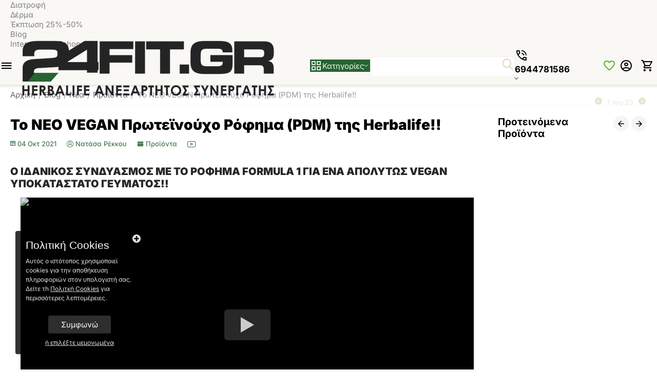

--- FILE ---
content_type: text/html; charset=utf-8
request_url: https://www.24fit.gr/blog/nea/herbalife-proionta/to-neo-vegan-proteinoykho-rofima-pdm-tis-herbalife/
body_size: 32001
content:
<!DOCTYPE html>
<html 
    lang="el"
    dir="ltr"
    class="
 sticky-top-panel sticky-buy-panel-_top"
>
<head>
<title>Το ΝΕΟ VEGAN Πρωτεϊνούχο Ρόφημα (PDM) της Herbalife!!</title>
<base href="https://www.24fit.gr/" />
<meta http-equiv="Content-Type" content="text/html; charset=utf-8" data-ca-mode="" />
<meta name="viewport" content="width=device-width,initial-scale=1.0,minimum-scale=1.0,maximum-scale=1.0,user-scalable=no,viewport-fit=cover" />
<meta name="description" content="To το νέο VEGAN Πρωτεϊνούχο Ρόφημα της Herbalife είναι η τέλεια λύση πρόσληψης πρωτεΐνης και βασικών θρεπτικών στοιχείων για όσους είναι vegan!!" />

    <meta name="keywords" content="βίγκαν πρωτεΐνη, vegan protein, βίγκαν πρωτεϊνούχο ρόφημα, herbalife vegan pdm, herbalife protein, herbalife pdm, vegan, vegan διατροφή, βίγκαν διατροφή" />

<meta name="format-detection" content="telephone=no">

            <link rel="canonical" href="https://www.24fit.gr/blog/nea/herbalife-proionta/to-neo-vegan-proteinoykho-rofima-pdm-tis-herbalife/" />
            


<meta property="og:type" content="website" />
<meta property="og:locale" content="el" />
<meta property="og:title" content="Το ΝΕΟ VEGAN Πρωτεϊνούχο Ρόφημα (PDM) της Herbalife!!" />
<meta property="og:description" content="To το νέο VEGAN Πρωτεϊνούχο Ρόφημα της Herbalife είναι η τέλεια λύση πρόσληψης πρωτεΐνης και βασικών θρεπτικών στοιχείων για όσους είναι vegan!!" />
<meta property="og:url" content="https://www.24fit.gr/blog/nea/herbalife-proionta/to-neo-vegan-proteinoykho-rofima-pdm-tis-herbalife/?sef_rewrite=1" />
    	<meta property="og:image" content="https://www.24fit.gr/images/cp_blog_post/2/herbalife-vegan-pdm-πρωτεϊνούχο-ρόφημα.png"/>

    <meta name="theme-color" content="#ffffff">
<script src="https://cdn-eu.pagesense.io/js/asaraptsisarekkouoe/7559b9fc449f452092a9bc0931af50c5.js"></script>
    <link href="https://www.24fit.gr/images/logos/3/24fit.gr_favicon.ico" rel="shortcut icon" type="image/vnd.microsoft.icon" />

<link rel="preload" crossorigin="anonymous" as="font" href="https://www.24fit.gr/design/themes/abt__unitheme2/media/custom_fonts/inter/inter-900.woff2?1767690841" type="font/woff2" />
<link type="text/css" rel="stylesheet" href="https://www.24fit.gr/var/cache/misc/assets/design/themes/abt__unitheme2/css/standalone.d9a1ca6051ec48792a1696a213ee6ed11768200452.css?1768200452" /><script data-no-defer type="text/javascript">
  window.dataLayer = window.dataLayer || [];
  function gtag() { dataLayer.push(arguments); }
  gtag('consent', 'default', {
    'ad_user_data': 'denied',
    'ad_personalization': 'denied',
    'ad_storage': 'denied',
    'analytics_storage': 'denied',                    
    'functionality_storage': 'denied',
    'personalization_storage': 'denied',
    'security_storage': 'denied',
    'wait_for_update': 900
  });
    gtm('consent', 'default', {
    'ad_user_data': 'denied',
    'ad_personalization': 'denied',
    'ad_storage': 'denied',
    'analytics_storage': 'denied',                    
    'functionality_storage': 'denied',
    'personalization_storage': 'denied',
    'security_storage': 'denied',
    'wait_for_update': 900
  });
</script>
    
    <script type="text/javascript" data-no-defer>
        var tracking_code = 'GTM-NLMCGFF';
        var data_layer = 'dataLayer';
        
        (function(w,d,s,l,i){w[l]=w[l]||[];w[l].push({'gtm.start':
        new Date().getTime(),event:'gtm.js'});var f=d.getElementsByTagName(s)[0],
        j=d.createElement(s),dl=l!='dataLayer'?'&l='+l:'';j.async=true;j.src=
        'https://www.googletagmanager.com/gtm.js?id='+i+dl;f.parentNode.insertBefore(j,f);
        })(window,document,'script', data_layer, tracking_code);
        
    </script>
    


<!-- Inline script moved to the bottom of the page -->
<noscript>
    <img height="1" width="1" style="display:none"
         src="https://www.facebook.com/tr?id=1131079981428010&ev=PageView&noscript=1";
    />
</noscript>



    <!-- Inline script moved to the bottom of the page -->

<!-- Inline script moved to the bottom of the page -->

<!-- Inline script moved to the bottom of the page -->
</head>

<body class=" desktop-screen user-is-guest">
        <!-- Google Tag Manager (noscript) -->
    <noscript><iframe src="https://www.googletagmanager.com/ns.html?id=GTM-NLMCGFF"
    height="0" width="0" style="display:none;visibility:hidden"></iframe></noscript>
    <!-- End Google Tag Manager (noscript) -->
        
        <div class="ty-tygh  " data-ca-element="mainContainer" id="tygh_container">

        <div id="ajax_overlay" class="ty-ajax-overlay"></div>
<div id="ajax_loading_box" class="ty-ajax-loading-box"></div>
        <div class="cm-notification-container notification-container">
</div>
        <div class="ty-helper-container "
                    id="tygh_main_container">
                                             
<div class="tygh-top-panel clearfix">
                <div class="container-fluid ">
                                                
                <div class="container-fluid-row container-fluid-row-full-width top-grid">
<div class="row-fluid ">        <div class="span16 " >
                    <div class="row-fluid ">        <div class="span16 top-links-grid " >
                    <div class="top-quick-links ty-float-right" id="snapping_id_2491">
                    

        <div class="ty-text-links-wrapper">
        <div id="sw_text_links_2491" class="ty-text-links-btn cm-combination">
            <span class="ty-icon ty-icon-short-list" ></span>
            <span class="ty-icon ty-icon-down-micro ty-text-links-btn__arrow" ></span>
        </div>
    
        <ul id="text_links_2491" class="ty-text-links  cm-popup-box ty-text-links_show_inline"><li class="ty-text-links__item ty-level-0  ty-text-links__item--inline"><a class="ty-text-links__a ty-text-links__a--level-0  ty-text-links__a--inline" href="/diatrofi">Διατροφή</a></li><li class="ty-text-links__item ty-level-0  ty-text-links__item--inline"><a class="ty-text-links__a ty-text-links__a--level-0  ty-text-links__a--inline" href="/derma/">Δέρμα</a></li><li class="ty-text-links__item ty-level-0  ty-text-links__item--inline"><a class="ty-text-links__a ty-text-links__a--level-0  ty-text-links__a--inline" href="/herbalife-melos/">Έκπτωση 25%-50%</a></li><li class="ty-text-links__item ty-level-0  ty-text-links__item--inline"><a class="ty-text-links__a ty-text-links__a--level-0  ty-text-links__a--inline" href="/blog">Blog</a></li><li class="ty-text-links__item ty-level-0  ty-text-links__item--inline"><a class="ty-text-links__a ty-text-links__a--level-0  ty-text-links__a--inline" href="https://be24fitshop.goherbalife.com/Catalog/Home/Index/en-US">International Eshop</a></li></ul>

    </div>
                    <!--snapping_id_2491--></div>
            </div>
</div>
            </div>
</div>
    </div>    
        </div>
        

</div>

<div class="tygh-header header-grid light-header v3 clearfix">
                <div class="container-fluid">
                                                
                <div class="container-fluid-row">
<div class="row-fluid ">        <div class="span16 top-menu-grid " >
                    <div class="row-fluid ">        <div class="span4 top-logo " >
                    <div class=" " id="snapping_id_2494">
                <div id="sw_dropdown_482" class="ut2-sp-n cm-combination  cm-external-triggered"><span><i class="ut2-icon-outline-menu"></i></span></div><div id="dropdown_482" class="ut2-sw-b hidden cm-external-click" data-ca-external-click-id="sw_dropdown_482"></div><div class="ut2-sw-w" style="display: none;"><div class="ut2-scroll"><div class="ut2-sw"><div class="ut2-sp-f cm-combination" id="off_dropdown_482" style="display:none;"><i class="ut2-icon-baseline-close"></i></div><div class="ut2-rb"><div class="ty-logo-container">
    
            <a href="https://www.24fit.gr/" title="Herbalife Προϊόντα 24FIT.GR">
        <img class="ty-pict  ty-logo-container__image   cm-image" width="500" height="120" alt="Herbalife Προϊόντα 24FIT.GR" title="Herbalife Προϊόντα 24FIT.GR" src="https://www.24fit.gr/images/logos/3/24fit-logo-black.png" />

    
            </a>
    </div></div><div class="ut2-rb"><div class="ut2-account-info">
        
            <div class="ut2-account-info__avatar"><i class="ut2-icon-outline-account-circle"></i></div>
        <p><a href="https://www.24fit.gr/login/?return_url=index.php%3Fsef_rewrite%3D1%26dispatch%3Dcp_blog.view%26post_id%3D157" data-ca-target-id="login_block0" data-ca-dialog-title="Σύνδεση" class="underlined cm-dialog-opener cm-dialog-auto-size" rel="nofollow">Σύνδεση</a>&nbsp;&nbsp;|&nbsp;&nbsp;<a href="https://www.24fit.gr/profiles-add/" class="underlined" rel="nofollow">Εγγραφή</a><br/><span>Κάνε εγγραφή/σύνδεση για περισσότερες δυνατότητες</span></p>
    <!--account_info_0--></div></div><div class="ut2-fm-delimiter"></div><nav class="ut2-fm "><div class="ut2-fmbtm hidden">Back to main</div><div class="ut2-fmw"><div class="ut2-lfl ty-menu-item__electronics ut2-lfl_inclusive"><img class="ty-pict  ut2-lfl-icon   cm-image" alt="" title="" width="32" height="32" src="https://www.24fit.gr/images/thumbnails/32/32/abt__ut2/menu-with-icon/2/shaker2.png" />

<p class="ut2-lfl__head"><a href="https://www.24fit.gr/herbalife-proionta/diatrofi/"><span class="ut2-lfl__head__t"><span class="ut2-lfl__head__name">Διατροφή</span><span class="m-label" style="color:#faa634;background-color:#ffffff;border: 1px solid #faa634">Popular</span></span><span class="ut2-lfl__head__d">Herbalife Προϊόντα Διατροφής</span></a></p><i></i><div class="ut2-slw ut2-slw__right-panel"><div class="ut2-slw__html"><div class="ut2-lsl with-pic"><p><a href="https://www.24fit.gr/herbalife-proionta/diatrofi/ygies-baros/"><span>Έλεγχος Βάρους</span></a></p><div class="ut2-tlw"><a href="https://www.24fit.gr/herbalife-proionta/diatrofi/ygies-baros/formula-1-ypokatastata-geymatos/" class="">Υποκατάστατα Γεύματος</a><a href="https://www.24fit.gr/herbalife-proionta/diatrofi/ygies-baros/ekstra-proteini/" class="">Συμπληρώματα Πρωτεΐνης</a><a href="https://www.24fit.gr/herbalife-proionta/diatrofi/ygies-baros/boithimata-elegkhoy-baroys/" class="">Ενίσχυση Μεταβολισμού</a><a href="https://www.24fit.gr/herbalife-proionta/diatrofi/ygies-baros/ygieina-snak/" class="">Πρωτεϊνούχα Σνακ</a></div></div><div class="ut2-lsl with-pic"><p><a href="https://www.24fit.gr/herbalife-proionta/diatrofi/programmata-elegkhoy-baroys/"><span>Προγράμματα</span></a></p><div class="ut2-tlw"><a href="https://www.24fit.gr/herbalife-proionta/diatrofi/programmata-elegkhoy-baroys/me-khrisi-galaktos/" class="">Με Χρήση Γάλακτος</a><a href="https://www.24fit.gr/herbalife-proionta/diatrofi/programmata-elegkhoy-baroys/khoris-khrisi-galaktos/" class="">Χωρίς Χρήση Γάλακτος</a><a href="https://www.24fit.gr/herbalife-proionta/diatrofi/programmata-elegkhoy-baroys/21-imeron/" class="">21 Ημερών</a></div></div><div class="ut2-lsl with-pic"><p><a href="https://www.24fit.gr/herbalife-proionta/diatrofi/fitness-and-athlitismos/"><span>Fitness &amp; Αθλητισμός</span></a></p><div class="ut2-tlw"><a href="https://www.24fit.gr/herbalife-proionta/diatrofi/fitness-and-athlitismos/ekstra-energeia/" class="">Έξτρα Ενέργεια</a><a href="https://www.24fit.gr/herbalife-proionta/diatrofi/fitness-and-athlitismos/herbalife24-athlitiki-diatrofi/" class="">Herbalife24</a></div></div><div class="ut2-lsl with-pic ut2-lsl__more"><p><a href="https://www.24fit.gr/herbalife-proionta/diatrofi/sympliromata-diatrofis/"><span>Συμπληρώματα Διατροφής</span></a></p><div class="ut2-tlw"><a href="javascript:void(0);" onclick="$(this).parent().find('a').removeClass('hidden');$(this).addClass('hidden');" class="ut2-lsl__more-link" title=""><span>Περισσότερα</span></a><a href="https://www.24fit.gr/herbalife-proionta/diatrofi/sympliromata-diatrofis/polybitamines/" class="">Πολυβιταμίνες</a><a href="https://www.24fit.gr/herbalife-proionta/diatrofi/sympliromata-diatrofis/ygiis-pepsi/" class="">Υγιής Πέψη</a><a href="https://www.24fit.gr/herbalife-proionta/diatrofi/sympliromata-diatrofis/ygiis-kardia/" class="">Υγιής Καρδιά</a><a href="https://www.24fit.gr/herbalife-proionta/diatrofi/sympliromata-diatrofis/ygii-osta/" class="">Υγιή Οστά</a><a href="https://www.24fit.gr/herbalife-proionta/diatrofi/sympliromata-diatrofis/ygies-derma/" class="">Υγιές Δέρμα</a><a href="https://www.24fit.gr/herbalife-proionta/diatrofi/sympliromata-diatrofis/ygies-anosopoiitiko/" class=" hidden">Υγιές Ανοσοποιητικό</a><a href="https://www.24fit.gr/herbalife-proionta/diatrofi/sympliromata-diatrofis/poiotikos-ypnos/" class=" hidden">Ποιοτικός Ύπνος</a></div></div><div class="ut2-lsl with-pic"><p><a href="https://www.24fit.gr/herbalife-proionta/diatrofi/aksesoyar/"><span>Αξεσουάρ</span></a></p></div><div class="ut2-lsl with-pic"><p><a href="https://www.24fit.gr/herbalife-proionta/diatrofi/syndyasmoi-and-syntages/"><span>Συνδυασμοί &amp; Συνταγές</span></a></p></div></div><div class="ut2-slw__html-item right_top hidden-phone"><p><img alt="Herbalife Δουκισσα Νομικού" src="https://www.24fit.gr/images/companies/1/Images/Menu/herbalife-doukissa-nomikou.jpg?1609435359868" style="width: 100%; float: right;" /></p>
</div></div></div><div class="ut2-lfl ty-menu-item__apparel ut2-lfl_inclusive"><img class="ty-pict  ut2-lfl-icon   cm-image" alt="" title="" width="32" height="32" src="https://www.24fit.gr/images/thumbnails/32/32/abt__ut2/menu-with-icon/2/skin.png" />

<p class="ut2-lfl__head"><a href="https://www.24fit.gr/herbalife-proionta/derma/"><span class="ut2-lfl__head__t"><span class="ut2-lfl__head__name">Δέρμα</span></span><span class="ut2-lfl__head__d">Herbalife Προϊόντα Δέρματος</span></a></p><i></i><div class="ut2-slw"><div class="ut2-slw__html"><div class="ut2-lsl"><p><a href="https://www.24fit.gr/herbalife-proionta/derma/herbalife-skin/"><span>Σειρά SKIN για το Πρόσωπο</span></a></p></div><div class="ut2-lsl"><p><a href="https://www.24fit.gr/herbalife-proionta/derma/herbal-aloe/"><span>Σειρά Herbal Aloe για Σώμα &amp; Μαλλιά</span></a></p></div><div class="ut2-lsl"><p><a href="https://www.24fit.gr/herbalife-proionta/derma/hl-skin-koreatika-kallyntika/"><span>HL Skin Κορεάτικα Καλλυντικά</span></a></p></div></div><div class="ut2-slw__html-item bottom hidden-phone"><p><img alt="Herbalife Skin" src="https://www.24fit.gr/images/companies/1/Images/Menu/skin-care-menu-banner.png?1609525557678" style="margin: 0px; width: 100%; float: right;" /></p>
</div></div></div><div class="ut2-lfl  ut2-lfl_inclusive"><img class="ty-pict  ut2-lfl-icon   cm-image" alt="" title="" width="32" height="32" src="https://www.24fit.gr/images/thumbnails/32/32/abt__ut2/menu-with-icon/2/handshake.png" />

<p class="ut2-lfl__head"><a href="https://www.24fit.gr/herbalife-melos/"><span class="ut2-lfl__head__t"><span class="ut2-lfl__head__name">Herbalife με Έκπτωση</span></span><span class="ut2-lfl__head__d">Μάθε πώς να αποκτήσεις έκπτωση 25%-50% ή και να κερδίζεις χρήματα με την Herbalife!</span></a></p><i></i><div class="ut2-slw"><div class="ut2-slw__html"><div class="ut2-lsl"><p><a href="/herbalife-melos/"><span>Απέκτησε έκπτωση 25%-50%</span></a></p></div><div class="ut2-lsl"><p><a href="/ksekina-tin-epikheirisi-sou-herbalife-simera"><span>Η Eυκαιρία της Herbalife</span></a></p></div><div class="ut2-lsl"><p><a href="/ksekina-tin-epikheirisi-sou-herbalife-simera/parakoloythise-mia-online-epikheirimatiki-paroysiasi/"><span>Online Επιχειρηματική Παρουσίαση</span></a></p></div></div><div class="ut2-slw__html-item bottom hidden-phone"><p><img alt="Herbalife Εργασία" src="https://www.24fit.gr/images/companies/1/Images/Menu/network-marketing.jpg?1609567114197" style="float: right; width: 80%;" /></p>
</div></div></div><div class="ut2-lfl "><img class="ty-pict  ut2-lfl-icon   cm-image" alt="" title="" width="32" height="32" src="https://www.24fit.gr/images/thumbnails/32/32/abt__ut2/menu-with-icon/2/blog.png" />

<p class="ut2-lfl__head"><a href="/blog"><span class="ut2-lfl__head__t"><span class="ut2-lfl__head__name">Blog</span></span><span class="ut2-lfl__head__d">Άρθρα διατροφής, fitness, ομορφιάς &amp; υγιεινές συνταγές</span></a></p></div><div class="ut2-lfl "><img class="ty-pict  ut2-lfl-icon   cm-image" alt="" title="" width="32" height="29" src="https://www.24fit.gr/images/thumbnails/32/29/abt__ut2/menu-with-icon/2/news.png" />

<p class="ut2-lfl__head"><a href="/blog/nea"><span class="ut2-lfl__head__t"><span class="ut2-lfl__head__name">Νέα</span></span><span class="ut2-lfl__head__d">Λανσαρίσματα προϊόντων, διακρίσεις, χορηγίες κ.α.</span></a></p></div><div class="ut2-lfl twentyfourfit_menu ut2-lfl_inclusive"><img class="ty-pict  ut2-lfl-icon   cm-image" alt="" title="" width="32" height="32" src="https://www.24fit.gr/images/thumbnails/32/32/abt__ut2/menu-with-icon/2/24fit.png" />

<p class="ut2-lfl__head"><a href="https://www.24fit.gr/"><span class="ut2-lfl__head__t"><span class="ut2-lfl__head__name">24FIT.GR</span></span><span class="ut2-lfl__head__d">Σχετικά με εμάς</span></a></p><i></i><div class="ut2-slw"><div class="ut2-lsl"><p><a href="/as-gnoristoyme/"><span>Ας γνωριστούμε</span></a></p></div><div class="ut2-lsl"><p><a href="/oi-drastiriotites-mas"><span>Οι Δραστηριότητές μας</span></a></p></div></div></div><div class="ut2-lfl  ut2-lfl_inclusive"><img class="ty-pict  ut2-lfl-icon   cm-image" alt="" title="" width="32" height="32" src="https://www.24fit.gr/images/thumbnails/32/32/abt__ut2/menu-with-icon/2/herbalife-leaf.png" />

<p class="ut2-lfl__head"><a href="/herbalife-nutrition"><span class="ut2-lfl__head__t"><span class="ut2-lfl__head__name">Εταιρεία</span></span><span class="ut2-lfl__head__d">Σχετικά με την Herbalife Nutrition</span></a></p><i></i><div class="ut2-slw"><div class="ut2-lsl"><p><a href="/herbalife-nutrition"><span>Ποια είναι η Herbalife</span></a></p></div><div class="ut2-lsl"><p><a href="/herbalife-nutrition/herbalife-kritikes/"><span>Herbalife Κριτικές</span></a></p></div></div></div></div></nav><div class="ut2-fm-delimiter"></div><nav class="ut2-fm "><div class="ut2-fmbtm hidden">Back to main</div><div class="ut2-fmw"><div class="ut2-mt active">Συχνές Ερωτήσεις (footer) <i></i></div><div class="ut2-lfl ty-footer-menu__item"><p class="ut2-lfl__head"><a href="/sykhnes-erotiseis-gia-ta-proionta"><span class="ut2-lfl__head__t"><span class="ut2-lfl__head__name">Για τα Προϊόντα</span></span></a></p></div><div class="ut2-lfl ty-footer-menu__item"><p class="ut2-lfl__head"><a href="https://www.24fit.gr/index.php?dispatch=sykhnes-erotiseis-gia-paraggelies"><span class="ut2-lfl__head__t"><span class="ut2-lfl__head__name">Για Παραγγελίες</span></span></a></p></div><div class="ut2-lfl ty-footer-menu__item"><p class="ut2-lfl__head"><a href="/odigies-khrisis-ton-proionton-diatrofis-herbalife-gia-elegkho-baroys"><span class="ut2-lfl__head__t"><span class="ut2-lfl__head__name">Οδηγίες Χρήσης Προϊόντων</span></span></a></p></div><div class="ut2-lfl "><p class="ut2-lfl__head"><a href="/tropos-apostolis/"><span class="ut2-lfl__head__t"><span class="ut2-lfl__head__name">Τρόπος Αποστολής</span></span></a></p></div><div class="ut2-lfl "><p class="ut2-lfl__head"><a href="/epistrofes"><span class="ut2-lfl__head__t"><span class="ut2-lfl__head__name">Πολιτική Επιστροφών</span></span></a></p></div></div></nav></div></div></div>
                    <!--snapping_id_2494--></div><div class="top-logo " id="snapping_id_2495">
                <div class="ty-logo-container">
    
            <a href="https://www.24fit.gr/" title="Herbalife Προϊόντα 24FIT.GR">
        <img class="ty-pict  ty-logo-container__image   cm-image" width="500" height="120" alt="Herbalife Προϊόντα 24FIT.GR" title="Herbalife Προϊόντα 24FIT.GR" src="https://www.24fit.gr/images/logos/3/24fit-logo-black.png" />

    
            </a>
    </div>

                    <!--snapping_id_2495--></div>
            </div>

                                        
            
        <div class="span9 top-search " >
                    <div class="ty-dropdown-box  top-menu-grid-vertical">

        <div id="sw_dropdown_2496" class="ty-dropdown-box__title cm-combination ">
                                        <span><i class="ut2-icon"></i><span>Κατηγορίες</span></span>
                        
        </div>

        <div id="dropdown_2496" class="cm-popup-box ty-dropdown-box__content  hidden">
            <div class="ty-dropdown-box__title cm-external-click  hidden-desktop" data-ca-external-click-id="sw_dropdown_2496">
                <i class="ut2-icon"></i>Κατηγορίες<span class="ut2-btn-close"><i class="ut2-icon-baseline-close"></i></span>
            </div>
            
<div class="ut2-menu__backdrop cm-external-click" style="display: none" data-ca-external-click-id="sw_dropdown_2496"></div><div class="ut2-menu__header-mobile" style="display: none">Κατηγορίες</div><div class="ut2-v__menu ut2-menu" style="--ut2-vertical-menu-block-height: 550px;"><div class="ut2-menu__inbox"><ul class="ut2-menu__list" style="--menu-columns: 4"><li class="ut2-menu__item ty-menu-item__electronics" data-subitems-count="6"><span class="ty-menu__item-toggle cm-responsive-menu-toggle"><i class="ut2-mark-fold-unfold"></i></span><a href="https://www.24fit.gr/herbalife-proionta/diatrofi/" class="ut2-menu__link"><span class="ut2-menu__link__in has-descr"><img class="ty-pict  ut2-mwi-icon   cm-image" alt="" title="" width="32" height="32" src="https://www.24fit.gr/images/thumbnails/32/32/abt__ut2/menu-with-icon/2/shaker2.png" />

<span class="ut2-menu__link__text"><span class="ut2-menu__link__name">Διατροφή</span><span class="m-label" style="color: #faa634; background-color: #ffffff; border: 1px solid #faa634">Popular</span>                                                                            <span class="ut2-mwi-text">Herbalife Προϊόντα Διατροφής</span>
                                                                    </span>
                                                                    <i class="ut2-icon-outline-arrow_forward"></i>
                                                            </span>
                        </a>
                                                
                                                    <div class="ut2-menu__submenu" id="topmenu_484_2496_1337085351">
                                                                    <a href="https://www.24fit.gr/herbalife-proionta/diatrofi/" class="ut2-menu__mob-more-cat-link" target="_self">
                                        <span class="ut2-menu__mob-more-cat-link__in">Όλα - Διατροφή</span>
                                        <span class="ty-btn ty-btn__primary">Προβολή</span>
                                    </a>
                                                                                                                            

<div class="ut2-menu__submenu__carrier submenu-1st-has-side-banner row-filling " data-cols-count="4">

    
    <div class="ut2-menu__submenu__wrapper">
        <div class="ut2-menu__2nd-list">
            <div class="ut2-menu__2nd-col">
                
                    <div class="ut2-menu__2nd-item" data-elem-index="0">
                                                
                        <div class="ut2-menu__2nd-item__header">
                            <a href="https://www.24fit.gr/herbalife-proionta/diatrofi/ygies-baros/"
                                                              class="ut2-menu__2nd-link ">
                                                                <span class="ut2-menu__2nd-link__text"><span class="ut2-menu__2nd-link__name">Έλεγχος Βάρους</span></span>
                            </a>
                                                    </div>

                                                    <span class="ty-menu__item-toggle cm-responsive-menu-toggle">
                                <i class="ut2-mark-fold-unfold"></i>
                            </span>
                        
                                                    <div class="ut2-menu__2nd-submenu ">
                                <div class="ut2-menu__2nd-submenu__wrapper">
                                                                                                                        <div class="ut2-menu__3rd-list" data-cols-count="4" >
                                                                                                                                                                                                                                                        <div class="ut2-menu__3rd-item">
                                                        <a href="https://www.24fit.gr/herbalife-proionta/diatrofi/ygies-baros/formula-1-ypokatastata-geymatos/"
                                                                                                                      class="ut2-menu__3rd-link" title="">
                                                            <span class="ut2-menu__3rd-link__text"><span class="ut2-menu__3rd-link__name">Υποκατάστατα Γεύματος</span></span>
                                                        </a>
                                                    </div>
                                                                                                                                                        <div class="ut2-menu__3rd-item">
                                                        <a href="https://www.24fit.gr/herbalife-proionta/diatrofi/ygies-baros/ekstra-proteini/"
                                                                                                                      class="ut2-menu__3rd-link" title="">
                                                            <span class="ut2-menu__3rd-link__text"><span class="ut2-menu__3rd-link__name">Συμπληρώματα Πρωτεΐνης</span></span>
                                                        </a>
                                                    </div>
                                                                                                                                                        <div class="ut2-menu__3rd-item">
                                                        <a href="https://www.24fit.gr/herbalife-proionta/diatrofi/ygies-baros/boithimata-elegkhoy-baroys/"
                                                                                                                      class="ut2-menu__3rd-link" title="">
                                                            <span class="ut2-menu__3rd-link__text"><span class="ut2-menu__3rd-link__name">Ενίσχυση Μεταβολισμού</span></span>
                                                        </a>
                                                    </div>
                                                                                                                                                        <div class="ut2-menu__3rd-item">
                                                        <a href="https://www.24fit.gr/herbalife-proionta/diatrofi/ygies-baros/ygieina-snak/"
                                                                                                                      class="ut2-menu__3rd-link" title="">
                                                            <span class="ut2-menu__3rd-link__text"><span class="ut2-menu__3rd-link__name">Πρωτεϊνούχα Σνακ</span></span>
                                                        </a>
                                                    </div>
                                                                                                
                                            </div>
                                                                                                                    
                                                                    </div>

                                                            </div>
                                            </div>

                
                    <div class="ut2-menu__2nd-item" data-elem-index="1">
                                                
                        <div class="ut2-menu__2nd-item__header">
                            <a href="https://www.24fit.gr/herbalife-proionta/diatrofi/programmata-elegkhoy-baroys/"
                                                              class="ut2-menu__2nd-link ">
                                                                <span class="ut2-menu__2nd-link__text"><span class="ut2-menu__2nd-link__name">Προγράμματα</span></span>
                            </a>
                                                    </div>

                                                    <span class="ty-menu__item-toggle cm-responsive-menu-toggle">
                                <i class="ut2-mark-fold-unfold"></i>
                            </span>
                        
                                                    <div class="ut2-menu__2nd-submenu ">
                                <div class="ut2-menu__2nd-submenu__wrapper">
                                                                                                                        <div class="ut2-menu__3rd-list" data-cols-count="4" >
                                                                                                                                                                                                                                                        <div class="ut2-menu__3rd-item">
                                                        <a href="https://www.24fit.gr/herbalife-proionta/diatrofi/programmata-elegkhoy-baroys/me-khrisi-galaktos/"
                                                                                                                      class="ut2-menu__3rd-link" title="">
                                                            <span class="ut2-menu__3rd-link__text"><span class="ut2-menu__3rd-link__name">Με Χρήση Γάλακτος</span></span>
                                                        </a>
                                                    </div>
                                                                                                                                                        <div class="ut2-menu__3rd-item">
                                                        <a href="https://www.24fit.gr/herbalife-proionta/diatrofi/programmata-elegkhoy-baroys/khoris-khrisi-galaktos/"
                                                                                                                      class="ut2-menu__3rd-link" title="">
                                                            <span class="ut2-menu__3rd-link__text"><span class="ut2-menu__3rd-link__name">Χωρίς Χρήση Γάλακτος</span></span>
                                                        </a>
                                                    </div>
                                                                                                                                                        <div class="ut2-menu__3rd-item">
                                                        <a href="https://www.24fit.gr/herbalife-proionta/diatrofi/programmata-elegkhoy-baroys/21-imeron/"
                                                                                                                      class="ut2-menu__3rd-link" title="">
                                                            <span class="ut2-menu__3rd-link__text"><span class="ut2-menu__3rd-link__name">21 Ημερών</span></span>
                                                        </a>
                                                    </div>
                                                                                                
                                            </div>
                                                                                                                    
                                                                    </div>

                                                            </div>
                                            </div>

                
                    <div class="ut2-menu__2nd-item" data-elem-index="2">
                                                
                        <div class="ut2-menu__2nd-item__header">
                            <a href="https://www.24fit.gr/herbalife-proionta/diatrofi/fitness-and-athlitismos/"
                                                              class="ut2-menu__2nd-link ">
                                                                <span class="ut2-menu__2nd-link__text"><span class="ut2-menu__2nd-link__name">Fitness & Αθλητισμός</span></span>
                            </a>
                                                    </div>

                                                    <span class="ty-menu__item-toggle cm-responsive-menu-toggle">
                                <i class="ut2-mark-fold-unfold"></i>
                            </span>
                        
                                                    <div class="ut2-menu__2nd-submenu ">
                                <div class="ut2-menu__2nd-submenu__wrapper">
                                                                                                                        <div class="ut2-menu__3rd-list" data-cols-count="4" >
                                                                                                                                                                                                                                                        <div class="ut2-menu__3rd-item">
                                                        <a href="https://www.24fit.gr/herbalife-proionta/diatrofi/fitness-and-athlitismos/ekstra-energeia/"
                                                                                                                      class="ut2-menu__3rd-link" title="">
                                                            <span class="ut2-menu__3rd-link__text"><span class="ut2-menu__3rd-link__name">Έξτρα Ενέργεια</span></span>
                                                        </a>
                                                    </div>
                                                                                                                                                        <div class="ut2-menu__3rd-item">
                                                        <a href="https://www.24fit.gr/herbalife-proionta/diatrofi/fitness-and-athlitismos/herbalife24-athlitiki-diatrofi/"
                                                                                                                      class="ut2-menu__3rd-link" title="">
                                                            <span class="ut2-menu__3rd-link__text"><span class="ut2-menu__3rd-link__name">Herbalife24</span></span>
                                                        </a>
                                                    </div>
                                                                                                
                                            </div>
                                                                                                                    
                                                                    </div>

                                                            </div>
                                            </div>

                
                    <div class="ut2-menu__2nd-item" data-elem-index="3">
                                                
                        <div class="ut2-menu__2nd-item__header">
                            <a href="https://www.24fit.gr/herbalife-proionta/diatrofi/sympliromata-diatrofis/"
                                                              class="ut2-menu__2nd-link ">
                                                                <span class="ut2-menu__2nd-link__text"><span class="ut2-menu__2nd-link__name">Συμπληρώματα Διατροφής</span></span>
                            </a>
                                                    </div>

                                                    <span class="ty-menu__item-toggle cm-responsive-menu-toggle">
                                <i class="ut2-mark-fold-unfold"></i>
                            </span>
                        
                                                    <div class="ut2-menu__2nd-submenu ">
                                <div class="ut2-menu__2nd-submenu__wrapper">
                                                                                                                        <div class="ut2-menu__3rd-list clipped" data-cols-count="4" style="--menu-items:5;">
                                                                                                                                                                                                                                                        <div class="ut2-menu__3rd-item">
                                                        <a href="https://www.24fit.gr/herbalife-proionta/diatrofi/sympliromata-diatrofis/polybitamines/"
                                                                                                                      class="ut2-menu__3rd-link" title="">
                                                            <span class="ut2-menu__3rd-link__text"><span class="ut2-menu__3rd-link__name">Πολυβιταμίνες</span></span>
                                                        </a>
                                                    </div>
                                                                                                                                                        <div class="ut2-menu__3rd-item">
                                                        <a href="https://www.24fit.gr/herbalife-proionta/diatrofi/sympliromata-diatrofis/ygiis-pepsi/"
                                                                                                                      class="ut2-menu__3rd-link" title="">
                                                            <span class="ut2-menu__3rd-link__text"><span class="ut2-menu__3rd-link__name">Υγιής Πέψη</span></span>
                                                        </a>
                                                    </div>
                                                                                                                                                        <div class="ut2-menu__3rd-item">
                                                        <a href="https://www.24fit.gr/herbalife-proionta/diatrofi/sympliromata-diatrofis/ygiis-kardia/"
                                                                                                                      class="ut2-menu__3rd-link" title="">
                                                            <span class="ut2-menu__3rd-link__text"><span class="ut2-menu__3rd-link__name">Υγιής Καρδιά</span></span>
                                                        </a>
                                                    </div>
                                                                                                                                                        <div class="ut2-menu__3rd-item">
                                                        <a href="https://www.24fit.gr/herbalife-proionta/diatrofi/sympliromata-diatrofis/ygii-osta/"
                                                                                                                      class="ut2-menu__3rd-link" title="">
                                                            <span class="ut2-menu__3rd-link__text"><span class="ut2-menu__3rd-link__name">Υγιή Οστά</span></span>
                                                        </a>
                                                    </div>
                                                                                                                                                        <div class="ut2-menu__3rd-item">
                                                        <a href="https://www.24fit.gr/herbalife-proionta/diatrofi/sympliromata-diatrofis/ygies-derma/"
                                                                                                                      class="ut2-menu__3rd-link" title="">
                                                            <span class="ut2-menu__3rd-link__text"><span class="ut2-menu__3rd-link__name">Υγιές Δέρμα</span></span>
                                                        </a>
                                                    </div>
                                                                                                                                                        <div class="ut2-menu__3rd-item">
                                                        <a href="https://www.24fit.gr/herbalife-proionta/diatrofi/sympliromata-diatrofis/ygies-anosopoiitiko/"
                                                                                                                      class="ut2-menu__3rd-link" title="">
                                                            <span class="ut2-menu__3rd-link__text"><span class="ut2-menu__3rd-link__name">Υγιές Ανοσοποιητικό</span></span>
                                                        </a>
                                                    </div>
                                                                                                                                                        <div class="ut2-menu__3rd-item">
                                                        <a href="https://www.24fit.gr/herbalife-proionta/diatrofi/sympliromata-diatrofis/poiotikos-ypnos/"
                                                                                                                      class="ut2-menu__3rd-link" title="">
                                                            <span class="ut2-menu__3rd-link__text"><span class="ut2-menu__3rd-link__name">Ποιοτικός Ύπνος</span></span>
                                                        </a>
                                                    </div>
                                                                                                
                                            </div>
                                                                                                                            <a href="javascript:void(0);" onclick="$(this).prev().addClass('view');$(this).addClass('hidden');"  class="ut2-more-btn" title=""><span>Περισσότερα</span></a>
                                                                            
                                                                    </div>

                                                            </div>
                                            </div>

                
                    <div class="ut2-menu__2nd-item" data-elem-index="4">
                                                
                        <div class="ut2-menu__2nd-item__header no-items">
                            <a href="https://www.24fit.gr/herbalife-proionta/diatrofi/aksesoyar/"
                                                              class="ut2-menu__2nd-link ">
                                                                <span class="ut2-menu__2nd-link__text"><span class="ut2-menu__2nd-link__name">Αξεσουάρ</span></span>
                            </a>
                                                    </div>

                        
                                            </div>

                
                    <div class="ut2-menu__2nd-item" data-elem-index="5">
                                                
                        <div class="ut2-menu__2nd-item__header no-items">
                            <a href="https://www.24fit.gr/herbalife-proionta/diatrofi/syndyasmoi-and-syntages/"
                                                              class="ut2-menu__2nd-link ">
                                                                <span class="ut2-menu__2nd-link__text"><span class="ut2-menu__2nd-link__name">Συνδυασμοί & Συνταγές</span></span>
                            </a>
                                                    </div>

                        
                                            </div>

                            </div>
        </div>

                    <div class="ut2-menu__more-cat-link">
                <a class="ty-btn-text" href="https://www.24fit.gr/herbalife-proionta/diatrofi/" title="">
                    <span class="ut2-menu__more-cat-link__in">
                        Περισσότερα Διατροφή <i class="text-arrow"> &rarr;</i>
                    </span>
                </a>
            </div>
            </div>

            <div class="ut2-mwi-html right_top hidden-phone">
            <div class="ut2-mwi-html__in">
                <p><img alt="Herbalife Δουκισσα Νομικού" src="https://www.24fit.gr/images/companies/1/Images/Menu/herbalife-doukissa-nomikou.jpg?1609435359868" style="width: 100%; float: right;" /></p>

            </div>
        </div>
    
</div>



                        
                            </div>
                                                                    </li>
                <li class="ut2-menu__item ty-menu-item__apparel" data-subitems-count="3"><span class="ty-menu__item-toggle cm-responsive-menu-toggle"><i class="ut2-mark-fold-unfold"></i></span><a href="https://www.24fit.gr/herbalife-proionta/derma/" class="ut2-menu__link"><span class="ut2-menu__link__in has-descr"><img class="ty-pict  ut2-mwi-icon   cm-image" alt="" title="" width="32" height="32" src="https://www.24fit.gr/images/thumbnails/32/32/abt__ut2/menu-with-icon/2/skin.png" />

<span class="ut2-menu__link__text"><span class="ut2-menu__link__name">Δέρμα</span>                                                                            <span class="ut2-mwi-text">Herbalife Προϊόντα Δέρματος</span>
                                                                    </span>
                                                                    <i class="ut2-icon-outline-arrow_forward"></i>
                                                            </span>
                        </a>
                                                
                                                    <div class="ut2-menu__submenu" id="topmenu_484_2496_521771269">
                                                                    <a href="https://www.24fit.gr/herbalife-proionta/derma/" class="ut2-menu__mob-more-cat-link" target="_self">
                                        <span class="ut2-menu__mob-more-cat-link__in">Όλα - Δέρμα</span>
                                        <span class="ty-btn ty-btn__primary">Προβολή</span>
                                    </a>
                                                                                                                            

<div class="ut2-menu__submenu__carrier submenu-1st-has-bottom-banner row-filling " data-cols-count="4">

    
    <div class="ut2-menu__submenu__wrapper">
        <div class="ut2-menu__2nd-list">
            <div class="ut2-menu__2nd-col">
                
                    <div class="ut2-menu__2nd-item" data-elem-index="0">
                                                
                        <div class="ut2-menu__2nd-item__header no-items">
                            <a href="https://www.24fit.gr/herbalife-proionta/derma/herbalife-skin/"
                                                              class="ut2-menu__2nd-link ">
                                                                <span class="ut2-menu__2nd-link__text"><span class="ut2-menu__2nd-link__name">Σειρά SKIN για το Πρόσωπο</span></span>
                            </a>
                                                    </div>

                        
                                            </div>

                
                    <div class="ut2-menu__2nd-item" data-elem-index="1">
                                                
                        <div class="ut2-menu__2nd-item__header no-items">
                            <a href="https://www.24fit.gr/herbalife-proionta/derma/herbal-aloe/"
                                                              class="ut2-menu__2nd-link ">
                                                                <span class="ut2-menu__2nd-link__text"><span class="ut2-menu__2nd-link__name">Σειρά Herbal Aloe για Σώμα & Μαλλιά</span></span>
                            </a>
                                                    </div>

                        
                                            </div>

                
                    <div class="ut2-menu__2nd-item" data-elem-index="2">
                                                
                        <div class="ut2-menu__2nd-item__header no-items">
                            <a href="https://www.24fit.gr/herbalife-proionta/derma/hl-skin-koreatika-kallyntika/"
                                                              class="ut2-menu__2nd-link ">
                                                                <span class="ut2-menu__2nd-link__text"><span class="ut2-menu__2nd-link__name">HL Skin Κορεάτικα Καλλυντικά</span></span>
                            </a>
                                                    </div>

                        
                                            </div>

                            </div>
        </div>

                    <div class="ut2-menu__more-cat-link">
                <a class="ty-btn-text" href="https://www.24fit.gr/herbalife-proionta/derma/" title="">
                    <span class="ut2-menu__more-cat-link__in">
                        Περισσότερα Δέρμα <i class="text-arrow"> &rarr;</i>
                    </span>
                </a>
            </div>
            </div>

            <div class="ut2-mwi-html bottom hidden-phone">
            <div class="ut2-mwi-html__in">
                <p><img alt="Herbalife Skin" src="https://www.24fit.gr/images/companies/1/Images/Menu/skin-care-menu-banner.png?1609525557678" style="margin: 0px; width: 100%; float: right;" /></p>

            </div>
        </div>
    
</div>



                        
                            </div>
                                                                    </li>
                <li class="ut2-menu__item" data-subitems-count="3"><span class="ty-menu__item-toggle cm-responsive-menu-toggle"><i class="ut2-mark-fold-unfold"></i></span><a href="https://www.24fit.gr/herbalife-melos/" class="ut2-menu__link"><span class="ut2-menu__link__in has-descr"><img class="ty-pict  ut2-mwi-icon   cm-image" alt="" title="" width="32" height="32" src="https://www.24fit.gr/images/thumbnails/32/32/abt__ut2/menu-with-icon/2/handshake.png" />

<span class="ut2-menu__link__text"><span class="ut2-menu__link__name">Herbalife με Έκπτωση</span>                                                                            <span class="ut2-mwi-text">Μάθε πώς να αποκτήσεις έκπτωση 25%-50% ή και να κερδίζεις χρήματα με την Herbalife!</span>
                                                                    </span>
                                                                    <i class="ut2-icon-outline-arrow_forward"></i>
                                                            </span>
                        </a>
                                                
                                                    <div class="ut2-menu__submenu" id="topmenu_484_2496_2713163885">
                                                                    <a href="https://www.24fit.gr/herbalife-melos/" class="ut2-menu__mob-more-cat-link" target="_self">
                                        <span class="ut2-menu__mob-more-cat-link__in">Όλα - Herbalife με Έκπτωση</span>
                                        <span class="ty-btn ty-btn__primary">Προβολή</span>
                                    </a>
                                                                                                                            

<div class="ut2-menu__submenu__carrier submenu-1st-has-bottom-banner row-filling " data-cols-count="4">

    
    <div class="ut2-menu__submenu__wrapper">
        <div class="ut2-menu__2nd-list">
            <div class="ut2-menu__2nd-col">
                
                    <div class="ut2-menu__2nd-item" data-elem-index="0">
                                                
                        <div class="ut2-menu__2nd-item__header no-items">
                            <a href="/herbalife-melos/"
                                                              class="ut2-menu__2nd-link ">
                                                                <span class="ut2-menu__2nd-link__text"><span class="ut2-menu__2nd-link__name">Απέκτησε έκπτωση 25%-50%</span></span>
                            </a>
                                                    </div>

                        
                                            </div>

                
                    <div class="ut2-menu__2nd-item" data-elem-index="1">
                                                
                        <div class="ut2-menu__2nd-item__header no-items">
                            <a href="/ksekina-tin-epikheirisi-sou-herbalife-simera"
                                                              class="ut2-menu__2nd-link ">
                                                                <span class="ut2-menu__2nd-link__text"><span class="ut2-menu__2nd-link__name">Η Eυκαιρία της Herbalife</span></span>
                            </a>
                                                    </div>

                        
                                            </div>

                
                    <div class="ut2-menu__2nd-item" data-elem-index="2">
                                                
                        <div class="ut2-menu__2nd-item__header no-items">
                            <a href="/ksekina-tin-epikheirisi-sou-herbalife-simera/parakoloythise-mia-online-epikheirimatiki-paroysiasi/"
                                                              class="ut2-menu__2nd-link ">
                                                                <span class="ut2-menu__2nd-link__text"><span class="ut2-menu__2nd-link__name">Online Επιχειρηματική Παρουσίαση</span></span>
                            </a>
                                                    </div>

                        
                                            </div>

                            </div>
        </div>

                    <div class="ut2-menu__more-cat-link">
                <a class="ty-btn-text" href="https://www.24fit.gr/herbalife-melos/" title="">
                    <span class="ut2-menu__more-cat-link__in">
                        Περισσότερα Herbalife με Έκπτωση <i class="text-arrow"> &rarr;</i>
                    </span>
                </a>
            </div>
            </div>

            <div class="ut2-mwi-html bottom hidden-phone">
            <div class="ut2-mwi-html__in">
                <p><img alt="Herbalife Εργασία" src="https://www.24fit.gr/images/companies/1/Images/Menu/network-marketing.jpg?1609567114197" style="float: right; width: 80%;" /></p>

            </div>
        </div>
    
</div>



                        
                            </div>
                                                                    </li>
                <li class="ut2-menu__item item-1st-no-drop" data-subitems-count="0"><a href="/blog" class="ut2-menu__link"><span class="ut2-menu__link__in has-descr"><img class="ty-pict  ut2-mwi-icon   cm-image" alt="" title="" width="32" height="32" src="https://www.24fit.gr/images/thumbnails/32/32/abt__ut2/menu-with-icon/2/blog.png" />

<span class="ut2-menu__link__text"><span class="ut2-menu__link__name">Blog</span>                                                                            <span class="ut2-mwi-text">Άρθρα διατροφής, fitness, ομορφιάς &amp; υγιεινές συνταγές</span>
                                                                    </span>
                                                            </span>
                        </a>
                                            </li>
                <li class="ut2-menu__item item-1st-no-drop" data-subitems-count="0"><a href="/blog/nea" class="ut2-menu__link"><span class="ut2-menu__link__in has-descr"><img class="ty-pict  ut2-mwi-icon   cm-image" alt="" title="" width="32" height="29" src="https://www.24fit.gr/images/thumbnails/32/29/abt__ut2/menu-with-icon/2/news.png" />

<span class="ut2-menu__link__text"><span class="ut2-menu__link__name">Νέα</span>                                                                            <span class="ut2-mwi-text">Λανσαρίσματα προϊόντων, διακρίσεις, χορηγίες κ.α.</span>
                                                                    </span>
                                                            </span>
                        </a>
                                            </li>
                <li class="ut2-menu__item twentyfourfit_menu" data-subitems-count="2"><span class="ty-menu__item-toggle cm-responsive-menu-toggle"><i class="ut2-mark-fold-unfold"></i></span><a href="https://www.24fit.gr/" class="ut2-menu__link"><span class="ut2-menu__link__in has-descr"><img class="ty-pict  ut2-mwi-icon   cm-image" alt="" title="" width="32" height="32" src="https://www.24fit.gr/images/thumbnails/32/32/abt__ut2/menu-with-icon/2/24fit.png" />

<span class="ut2-menu__link__text"><span class="ut2-menu__link__name">24FIT.GR</span>                                                                            <span class="ut2-mwi-text">Σχετικά με εμάς</span>
                                                                    </span>
                                                                    <i class="ut2-icon-outline-arrow_forward"></i>
                                                            </span>
                        </a>
                                                
                                                    <div class="ut2-menu__submenu" id="topmenu_484_2496_2929729338">
                                                                    <a href="https://www.24fit.gr/" class="ut2-menu__mob-more-cat-link" target="_self">
                                        <span class="ut2-menu__mob-more-cat-link__in">Όλα - 24FIT.GR</span>
                                        <span class="ty-btn ty-btn__primary">Προβολή</span>
                                    </a>
                                                                                                                            

<div class="ut2-menu__submenu__carrier row-filling " data-cols-count="4">

    
    <div class="ut2-menu__submenu__wrapper">
        <div class="ut2-menu__2nd-list">
            <div class="ut2-menu__2nd-col">
                
                    <div class="ut2-menu__2nd-item" data-elem-index="0">
                                                
                        <div class="ut2-menu__2nd-item__header no-items">
                            <a href="/as-gnoristoyme/"
                                                              class="ut2-menu__2nd-link ">
                                                                <span class="ut2-menu__2nd-link__text"><span class="ut2-menu__2nd-link__name">Ας γνωριστούμε</span></span>
                            </a>
                                                    </div>

                        
                                            </div>

                
                    <div class="ut2-menu__2nd-item" data-elem-index="1">
                                                
                        <div class="ut2-menu__2nd-item__header no-items">
                            <a href="/oi-drastiriotites-mas"
                                                              class="ut2-menu__2nd-link ">
                                                                <span class="ut2-menu__2nd-link__text"><span class="ut2-menu__2nd-link__name">Οι Δραστηριότητές μας</span></span>
                            </a>
                                                    </div>

                        
                                            </div>

                            </div>
        </div>

                    <div class="ut2-menu__more-cat-link">
                <a class="ty-btn-text" href="https://www.24fit.gr/" title="">
                    <span class="ut2-menu__more-cat-link__in">
                        Περισσότερα 24FIT.GR <i class="text-arrow"> &rarr;</i>
                    </span>
                </a>
            </div>
            </div>

    
</div>



                        
                            </div>
                                                                    </li>
                <li class="ut2-menu__item" data-subitems-count="2"><span class="ty-menu__item-toggle cm-responsive-menu-toggle"><i class="ut2-mark-fold-unfold"></i></span><a href="/herbalife-nutrition" class="ut2-menu__link"><span class="ut2-menu__link__in has-descr"><img class="ty-pict  ut2-mwi-icon   cm-image" alt="" title="" width="32" height="32" src="https://www.24fit.gr/images/thumbnails/32/32/abt__ut2/menu-with-icon/2/herbalife-leaf.png" />

<span class="ut2-menu__link__text"><span class="ut2-menu__link__name">Εταιρεία</span>                                                                            <span class="ut2-mwi-text">Σχετικά με την Herbalife Nutrition</span>
                                                                    </span>
                                                                    <i class="ut2-icon-outline-arrow_forward"></i>
                                                            </span>
                        </a>
                                                
                                                    <div class="ut2-menu__submenu" id="topmenu_484_2496_4174410758">
                                                                    <a href="/herbalife-nutrition" class="ut2-menu__mob-more-cat-link" target="_self">
                                        <span class="ut2-menu__mob-more-cat-link__in">Όλα - Εταιρεία</span>
                                        <span class="ty-btn ty-btn__primary">Προβολή</span>
                                    </a>
                                                                                                                            

<div class="ut2-menu__submenu__carrier row-filling " data-cols-count="4">

    
    <div class="ut2-menu__submenu__wrapper">
        <div class="ut2-menu__2nd-list">
            <div class="ut2-menu__2nd-col">
                
                    <div class="ut2-menu__2nd-item" data-elem-index="0">
                                                
                        <div class="ut2-menu__2nd-item__header no-items">
                            <a href="/herbalife-nutrition"
                                                              class="ut2-menu__2nd-link ">
                                                                <span class="ut2-menu__2nd-link__text"><span class="ut2-menu__2nd-link__name">Ποια είναι η Herbalife</span></span>
                            </a>
                                                    </div>

                        
                                            </div>

                
                    <div class="ut2-menu__2nd-item" data-elem-index="1">
                                                
                        <div class="ut2-menu__2nd-item__header no-items">
                            <a href="/herbalife-nutrition/herbalife-kritikes/"
                                                              class="ut2-menu__2nd-link ">
                                                                <span class="ut2-menu__2nd-link__text"><span class="ut2-menu__2nd-link__name">Herbalife Κριτικές</span></span>
                            </a>
                                                    </div>

                        
                                            </div>

                            </div>
        </div>

                    <div class="ut2-menu__more-cat-link">
                <a class="ty-btn-text" href="/herbalife-nutrition" title="">
                    <span class="ut2-menu__more-cat-link__in">
                        Περισσότερα Εταιρεία <i class="text-arrow"> &rarr;</i>
                    </span>
                </a>
            </div>
            </div>

    
</div>



                        
                            </div>
                                                                    </li>
                                
            </ul>
        </div>
    </div>



        </div>

        <div class="cm-external-click ui-widget-overlay hidden" data-ca-external-click-id="sw_dropdown_2496"></div>
    </div><div class="ut2-search " id="snapping_id_2497">
                <a href="javascript:void(0);" rel="nofollow" onclick="$(this).parent().next().toggleClass('hidden');$(this).next().toggleClass('view');$(this).toggleClass('hidden');" class="ut2-btn-search"><i class="ut2-icon-search"></i><i class="ut2-icon-baseline-close hidden"></i></a>


<div class="ty-search-block">
    
    <form action="https://www.24fit.gr/" name="search_form" method="get">
        <input type="hidden" name="match" value="all" />
        <input type="hidden" name="subcats" value="Y" />
        <input type="hidden" name="pcode_from_q" value="Y" />
        <input type="hidden" name="pshort" value="Y" />
        <input type="hidden" name="pfull" value="Y" />
        <input type="hidden" name="pname" value="Y" />
        <input type="hidden" name="pkeywords" value="Y" />
        <input type="hidden" name="search_performed" value="Y" />

        

        <input type="text" name="q" value="" id="search_input" title="Αναζήτηση Προϊόντων" class="ty-search-block__input cm-hint" /><button title="Αναζήτηση" class="ty-search-magnifier" type="submit"><i class="ut2-icon-search"></i></button>
<input type="hidden" name="dispatch" value="products.search" />
        
    <input type="hidden" name="security_hash" class="cm-no-hide-input" value="4b8b1ddaef572055e95c971c9c69e909" /></form>
</div>

                    <!--snapping_id_2497--></div><div class=" " id="snapping_id_2498">
                <div class="ut2-pn">
    <div class="ut2-pn__wrap ut2-pn__row cm-combination" id="sw_dropdown_2498">
        <span><span class="ut2-pn__icon ut2-icon">&nbsp;</span><span class="ut2-pn__title"><bdo dir="ltr">6944781586</bdo></span></span>
            </div>
    <div class="ut2-pn__contacts">
        <div id="dropdown_2498" class="cm-popup-box ut2-pn__items-full ty-dropdown-box__content hidden" style="display:none;">
            <a href="javascript:void(0);" data-ca-external-click-id="sw_dropdown_2498" rel="nofollow" class="cm-external-click ut2-btn-close hidden"><i class="ut2-icon-baseline-close"></i></a>
            <div class="ut2-pn__items">
                                <p>
                                            <a href="tel:6944781586"><bdo dir="ltr">6944781586</bdo></a>
                                                            <!-- Edit work time -->
                    <small>Δε-Π α 9 π.μ.-6 μ.μ.</small>
                </p>
                
    <p><span class="ut2-pn__call_request">    




    
    

    <a id="opener_call_request_2498"
        class="cm-dialog-opener cm-dialog-auto-size "
         href="#"        data-ca-target-id="content_call_request_2498"
                data-ca-dialog-title="Contacts"        
        rel="nofollow"
    >
                <span >Τηλεφωνικές Παραγγελίες</span>
            </a>


<div class="hidden" id="content_call_request_2498" title="Τηλεφωνικές Παραγγελίες">
        <div id="call_request_2498">

<form name="call_requests_form_main" id="form_call_request_2498" action="https://www.24fit.gr/" method="post" class="cm-ajax cm-ajax-full-render cm-processing-personal-data" data-ca-processing-personal-data-without-click="true" >
    
<input type="hidden" name="result_ids" value="call_request_2498" />
<input type="hidden" name="return_url" value="index.php?sef_rewrite=1&amp;dispatch=cp_blog.view&amp;post_id=157" />
<input type="hidden" name="company_id" value="" />


<div class="ty-control-group">
    <label class="ty-control-group__title" for="call_data_call_request_2498_name">Το Όνομα σας</label>
    <input id="call_data_call_request_2498_name" size="50" class="ty-input-text-full" type="text" name="call_data[name]" value="" />
</div>

<div class="cm-mask-phone-group ty-control-group " data-ca-phone-mask-group-id="call_data_call_request_2498_phone"><label for="call_data_call_request_2498_phone" class="cm-mask-phone-label ty-control-group__title cm-required cm-trim ">Τηλέφωνο</label><div class="controls"><div class="cm-field-container ty-field-phone-container  "><input type="tel" id="call_data_call_request_2498_phone" name="call_data[phone]" value="" class="cm-mask-phone ty-input-phone ty-input-fill ty-input-phone--any-digits ty-input-text " title="Contacts" placeholder="+30" data-ca-phone-mask-type="any_digits" data-ca-phone-mask-country="GR" data-ca-phone-mask-symbol="+30" data-ca-check-filter="[data-ca-phone-mask-group-id='call_data_call_request_2498_phone']" data-ca-lite-checkout-field="call_data[phone]" data-ca-lite-checkout-auto-save="true" /></div></div></div>

    <div class="ty-control-group">
        <label for="call_data_call_request_2498_convenient_time_from" class="ty-control-group__title">Βολική ώρα</label>
        <bdi>
            <input id="call_data_call_request_2498_convenient_time_from" class="ty-input-text cm-cr-mask-time" size="6" type="text" name="call_data[time_from]" value="" placeholder="09:00" /> -
            <input id="call_data_call_request_2498_convenient_time_to" class="ty-input-text cm-cr-mask-time" size="6" type="text" name="call_data[time_to]" value="" placeholder="20:00" />
        </bdi>
    </div>


                                    <input type="hidden" data-recaptcha-v3-action="call_request" class="cm-recaptcha-v3" name=g-recaptcha-v3-token id="g_recaptcha_v3_token_recaptcha_696a3cb038fba" />
            

<div class="cm-block-add-subscribe">
</div>

<div class="buttons-container">
        
     <button  class="ty-btn__primary ty-btn__big cm-form-dialog-closer ty-btn ty-btn" type="submit" name="dispatch[call_requests.request]" ><bdi>Υποβολή</bdi></button>

</div>

<input type="hidden" name="security_hash" class="cm-no-hide-input" value="4b8b1ddaef572055e95c971c9c69e909" /></form>

<!--call_request_2498--></div>

</div>
</span></p>

                <hr>

                                    <!-- Edit Social links -->
                    <div class="ut2-social-links">
                        <a target="_blank" href="your_social_link"><i class="ut2-icon-facebook"></i></a> <a target="_blank" href="your_social_link"><i class="ut2-icon-twitter"></i></a> <a target="_blank" href="your_social_link"><i class="ut2-icon-instagram"></i></a> <a target="_blank" href="your_social_link"><i class="ut2-icon-youtube"></i></a> <a target="_blank" href="your_social_link"><i class="ut2-icon-skype"></i></a>
                    </div>
                
                                    <p>
                        <small>Email</small>
                        <a href="mailto:support@24fit.gr" style="font-weight:normal;font-size: inherit;">support@24fit.gr</a>
                    </p>
                
                                                            <p>
                            <small>ΔΙΕΥΘΥΝΣΗ</small>
                        <div>Ελλάδα, Θεσσαλονίκη, </div>
                        </p>
                                                </div>
        </div>
    </div>
</div>

                    <!--snapping_id_2498--></div>
            </div>

                                        
            
        <div class="span3 top-buttons top-button-cart " >
                    <div class="hidden-phone " id="snapping_id_2499">
                
    
    <div class="ut2-top-wishlist-count" id="abt__ut2_wishlist_count">
        <a class="cm-tooltip ty-wishlist__a " href="https://www.24fit.gr/wishlist/" rel="nofollow" title="Προβολή λίστας Αγαπημένων"><span><i class="ut2-icon-baseline-favorite-border"></i></span></a>
        <!--abt__ut2_wishlist_count--></div>

                    <!--snapping_id_2499--></div><div class="ut2-top-my-account hidden-phone " id="snapping_id_2500">
                <div class="ty-dropdown-box" id="account_info_2500">
    <div id="sw_dropdown_486" class="ty-dropdown-box__title cm-combination">
                    <a href="https://www.24fit.gr/profiles-update/" title="">
                <i class="ut2-icon-outline-account-circle"></i>
                <span >Account</span>
            </a>
        
    </div>

    <div id="dropdown_486" class="cm-popup-box ty-dropdown-box__content hidden">
                <div class="ut2-popup-box-title">Ο Λογαριασμός μου<div class="cm-external-click ut2-btn-close" data-ca-external-click-id="sw_dropdown_486"><i class="ut2-icon-baseline-close"></i></div></div>
        <ul class="ty-account-info">
                                        <li class="ty-account-info__item ty-dropdown-box__item"><a class="ty-account-info__a underlined" href="https://www.24fit.gr/orders/" rel="nofollow">Παραγγελίες</a></li>
                            

<li class="ty-account-info__item "><a class="ty-account-info__a" href="https://www.24fit.gr/wishlist/" rel="nofollow">Λίστα Αγαπημένων</a></li>        </ul>

                    <div class="ty-account-info__orders updates-wrapper track-orders" id="track_orders_block_2500">
                <form action="https://www.24fit.gr/" method="POST" class="cm-ajax cm-post cm-ajax-full-render" name="track_order_quick">
                    <input type="hidden" name="result_ids" value="track_orders_block_*" />
                    <input type="hidden" name="return_url" value="index.php?sef_rewrite=1&amp;dispatch=cp_blog.view&amp;post_id=157" />

                    <div class="ty-account-info__orders-txt">Διαχείριση της παραγγελίας(ών) μου</div>

                    <div class="ty-account-info__orders-input ty-control-group ty-input-append">
                        <label for="track_order_item2500" class="cm-required cm-trim hidden">Διαχείριση της παραγγελίας(ών) μου</label>
                        <input type="text" size="20" class="ty-input-text cm-hint" id="track_order_item2500" name="track_data" value="ID Παραγγελίας/E-mail" />
                        <button title="Πήγαινε" class="ty-btn-go " type="submit"><span class="ty-icon ty-icon-right-dir ty-btn-go__icon " ></span></button>
<input type="hidden" name="dispatch" value="orders.track_request" />
                                                            <input type="hidden" data-recaptcha-v3-action="track_orders" class="cm-recaptcha-v3" name=g-recaptcha-v3-token id="g_recaptcha_v3_token_recaptcha_696a3cb03a582" />
                                </div>
                <input type="hidden" name="security_hash" class="cm-no-hide-input" value="4b8b1ddaef572055e95c971c9c69e909" /></form>
                <!--track_orders_block_2500--></div>
        
        <div class="ty-account-info__buttons buttons-container">
                            <a href="https://www.24fit.gr/login/?return_url=index.php%3Fsef_rewrite%3D1%26dispatch%3Dcp_blog.view%26post_id%3D157" data-ca-target-id="login_block2500" class="cm-dialog-opener cm-dialog-auto-size ty-btn ty-btn__secondary" rel="nofollow">Σύνδεση</a><a href="https://www.24fit.gr/profiles-add/" rel="nofollow" class="ty-btn ty-btn__primary">Εγγραφή</a>
                <div  id="login_block2500" class="hidden" title="Σύνδεση">
                    <div class="ty-login-popup">
                        

    <div id="popup2500_login_popup_form_container">
            <form name="popup2500_form" action="https://www.24fit.gr/" method="post" class="cm-ajax cm-ajax-full-render">
                    <input type="hidden" name="result_ids" value="popup2500_login_popup_form_container" />
            <input type="hidden" name="login_block_id" value="popup2500" />
            <input type="hidden" name="quick_login" value="1" />
        
        <input type="hidden" name="return_url" value="index.php?sef_rewrite=1&amp;dispatch=cp_blog.view&amp;post_id=157" />
        <input type="hidden" name="redirect_url" value="index.php?sef_rewrite=1&amp;dispatch=cp_blog.view&amp;post_id=157" />

        
        <div class="ty-control-group">
            <label for="login_popup2500" class="ty-login__filed-label ty-control-group__label cm-required cm-trim cm-email">E-mail</label>
            <input type="text" id="login_popup2500" name="user_login" size="30" value="" class="ty-login__input cm-focus" />
        </div>

        <div class="ty-control-group ty-password-forgot">
            <label for="psw_popup2500" class="ty-login__filed-label ty-control-group__label ty-password-forgot__label cm-required">Κώδικός</label><a href="https://www.24fit.gr/index.php?dispatch=auth.recover_password" class="ty-password-forgot__a"  tabindex="5">Ξεχάσατε τον Κωδικό;</a>
            <input type="password" id="psw_popup2500" name="password" size="30" value="" class="ty-login__input" maxlength="32" />
        </div>

                    
            <div class="ty-login-reglink">
                <a class="ty-login-reglink__a" href="https://www.24fit.gr/profiles-add/" rel="nofollow">Δημιουργήστε ένα Λογαριασμό</a>
            </div>
        
                                            <input type="hidden" data-recaptcha-v3-action="login" class="cm-recaptcha-v3" name=g-recaptcha-v3-token id="g_recaptcha_v3_token_recaptcha_696a3cb03aad4" />
            
        
                    <div class="buttons-container clearfix">
                <div class="ty-login__remember-me">
                    <label for="remember_me_popup2500" class="ty-login__remember-me-label"><input class="checkbox" type="checkbox" name="remember_me" id="remember_me_popup2500" value="Y" />Να με θυμάσαι</label>
                </div>
                    
     <button  class="ty-btn__login ty-btn__secondary ty-btn" type="submit" name="dispatch[auth.login]" ><bdi>Σύνδεση</bdi></button>

            </div>
        
    <input type="hidden" name="security_hash" class="cm-no-hide-input" value="4b8b1ddaef572055e95c971c9c69e909" /></form>

    <!--popup2500_login_popup_form_container--></div>
                    </div>
                </div>
                    </div>
<!--account_info_2500--></div>
</div>
                    <!--snapping_id_2500--></div><div class="ut2-top-cart-content " id="snapping_id_2501">
                    <div class="ty-dropdown-box" id="cart_status_2501">
        <div id="sw_dropdown_2501" class="ty-dropdown-box__title cm-combination">
        <a href="https://www.24fit.gr/cart/" class="ty-hand" id="cart_icon_2501">
                                                <i class="ut2-icon-use_icon_cart empty"><span class="ty-minicart-count ty-hand empty">0</span></i><span>Καλάθι</span>
                            
        <!--cart_icon_2501--></a>
        </div>
        <div id="dropdown_2501" class="cm-popup-box ty-dropdown-box__content ty-dropdown-box__content--cart hidden">
                            <div class="cm-cart-content cm-cart-content-thumb cm-cart-content-delete" id="cart_content_2501">
                    <div class="ut2-popup-box-title">Αντικείμενα στο καλάθι: <div class="cm-external-click ut2-btn-close" data-ca-external-click-id="sw_dropdown_2501"><i class="ut2-icon-baseline-close"></i></div></div>
                        <div class="ty-cart-items">
                                                            <div class="ty-cart-items__empty ty-center">Το καλαθι μου</div>
                                                    </div>

                                            <div class="cm-cart-buttons buttons-container  hidden">
                                                                                    
                            <div class="cart_buttons">
                                <a href="https://www.24fit.gr/cart/" rel="nofollow" class="ty-btn ty-btn__outline">Περιεχόμενα</a>
                                                                                
 
    <a href="https://www.24fit.gr/checkout/"  class="ty-btn ty-btn__primary " ><span class="ty-icon ty-icon-ok" ></span><bdi>Ταμείο</bdi></a>
                                                            </div>
                        </div>
                    
                <!--cart_content_2501--></div>
            
        </div>
    <!--cart_status_2501--></div>


                    <!--snapping_id_2501--></div>
            </div>
</div>
            </div>
</div>
    </div>                                        
    
        </div>
        

</div>

    <div class="tygh-content clearfix">
                    <div class="container-fluid ">
                                                
                <div class="container-fluid-row">
<div class="row-fluid ">        <div class="span16  " >
                    <div class=" " id="snapping_id_2676">
                <div id="breadcrumbs_262">

                    <div class="ty-breadcrumbs clearfix">
            <a href="https://www.24fit.gr/" class="ty-breadcrumbs__a"><bdi>Αρχική</bdi></a><span class="ty-breadcrumbs__slash">/</span><a href="https://www.24fit.gr/blog/" class="ty-breadcrumbs__a"><bdi>Blog</bdi></a><span class="ty-breadcrumbs__slash">/</span><a href="https://www.24fit.gr/blog/nea/" class="ty-breadcrumbs__a"><bdi>Νέα</bdi></a><span class="ty-breadcrumbs__slash">/</span><a href="https://www.24fit.gr/blog/nea/herbalife-proionta/" class="ty-breadcrumbs__a"><bdi>Προϊόντα</bdi></a><span class="ty-breadcrumbs__slash">/</span><span class="ty-breadcrumbs__current"><bdi>Το ΝΕΟ VEGAN Πρωτεϊνούχο Ρόφημα (PDM) της Herbalife!!</bdi></span>	<div class="ty-product-switcher">
	    <a class="ty-product-switcher__a ty-product-switcher__a-left disabled" ><span class="ty-icon ty-icon-left-circle ty-product-switcher__icon" ></span></a>
	        <span class="switcher-selected-product">1</span>
	        <span>του</span>
	        <span class="switcher-total">23</span>
	    <a class="ty-product-switcher__a ty-product-switcher__a-right " href="https://www.24fit.gr/blog/syntages/herbalife-rofima-formula-1-i-pio-threptika-pykni-trofi-poy-ekho-brei/" title="Επόμενο" ><span class="ty-icon ty-icon-right-circle ty-product-switcher__icon" ></span></a>
	</div>
        </div>

                <!-- Inline script moved to the bottom of the page -->
            <!--breadcrumbs_262--></div>
                    <!--snapping_id_2676--></div>
            </div>
</div>
    </div>                                        
                <div class="container-fluid-row">
<div class="row-fluid ">        <div class="span12  " >
                    <div class="ty-mainbox-container clearfix" id="snapping_id_2677">
                                    <h1 class="ty-mainbox-title">
                                                                Το ΝΕΟ VEGAN Πρωτεϊνούχο Ρόφημα (PDM) της Herbalife!!
                                        
                </h1>
            
                <div class="ty-mainbox-body">
<div class="cp-blog__blog">
    
    
    <div class="cp-blog__params">
        <a href="https://www.24fit.gr/blog/?date=1633294800">
            <i class="ty-icon-calendar cp-blog-icon-pr"></i><span>04 Οκτ 2021</span>
        </a>

                                                 

            <a href="https://www.24fit.gr/blog/?author=%CE%9D%CE%B1%CF%84%CE%AC%CF%83%CE%B1+%CE%A1%CE%AD%CE%BA%CE%BA%CE%BF%CF%85" class="cm-tooltip" title="Author">
                <i class="cp-blog-icons-user cp-blog-icon-pr"></i><span>Νατάσα Ρέκκου</span>
            </a>
        
                    <a href="https://www.24fit.gr/blog/nea/herbalife-proionta/" class="cm-tooltip" title="Article category"><i class="cp-blog-icons-menu cp-blog-icon-pr"></i>Προϊόντα</a>        
                    <a title="Video" class="cp-pb__type-status cm-tooltip" href="https://www.24fit.gr/blog/?type=V"><i class="cp-blog-icons-yt-video"></i></a>
                            </div>
                <h2 class="cp-blog-h2">Ο ιδανικός συνδυασμός με το Ρόφημα Formula 1 για ένα απολύτως Vegan υποκατάστατο γεύματος!!</h2>
    
    

    <div class="cp-blog__main-content">
                    <div class="cp-blog-yt-video-wrapper" style="max-width: 100%px">
    <div class="cp-blog-yt-video cp-unload" data-src="https://www.youtube.com/embed/CQgsvwaM1tI?rel=0&amp;showinfo=0&amp;autoplay=1" data-frameborder=0 data-allowfullscreen="">
        <div class="cp-yt-play-button"></div>
                    <img src="https://img.youtube.com/vi/CQgsvwaM1tI/maxresdefault.jpg">
            </div>
</div>
                        
                            <div class="cp-blog__content clearfix">
                <div class="ty-wysiwyg-content">
                    <p>Το νέο VEGAN Πρωτεϊνούχο Ρόφημα της Herbalife!!!</p>

<p>Ο ιδανικός συνδυασμός με το Ρόφημα Formula 1 για ένα απολύτως Vegan υποκατάστατο γεύματος!!</p>

<p>Μια τέλεια λύση πρόσληψης πρωτεΐνης και βασικών θρεπτικών στοιχείων για όσους είναι vegan!!</p>

<p>Παραγγείλτε το τώρα εδω! &nbsp;<a href="https://www.24fit.gr/diatrofi/vegan-pdm-proteinoykho-rofima/">Vegan PDM Πρωτεϊνούχο Ρόφημα</a></p>

<p>Καλέστε με στο 6944781586 για να φτιάξουμε μαζί το δικό σας πρόγραμμα διατροφής!!</p>

                </div>
            </div>
        
        
        
        
        
                

                <div class="cp-pb__extended-btns">
                            <a class="cp-pb__extended-btns_section cp-pb__extended-btns_left ty-btn ty-btn__secondary" href="https://www.24fit.gr/blog/">Κεντρική Σελίδα</a>
                                        <a class="cp-pb__extended-btns_section cp-pb__extended-btns_left ty-btn ty-btn__secondary" href="https://www.24fit.gr/blog/nea/herbalife-proionta/">Άρθρα στην ίδια κατηγορία</a>
                                                            <a href="https://www.24fit.gr/blog/syntages/herbalife-rofima-formula-1-i-pio-threptika-pykni-trofi-poy-ekho-brei/" class="cp-pb-btns_next cp-pb__extended-btns_right ty-btn ty-btn__secondary">Επόμενο Άρθρο</a>
                                                    </div>
        

    </div>
</div>


    <div class="end-line"></div>
            <div class="discussion-block" id="content_discussion">
                                            <div class="ty-subheader">
    
    Σχόλια

    </div>        
        
        <div id="posts_list_157">
                            <div class="rb-no-items">
                                            <p class="ut2-no-items">Δεν βρέθηκαν δημοσιεύσεις</p>
                                                
    
            
                
 
    <a href="https://www.24fit.gr/index.php?dispatch=discussion.get_new_post_form&amp;object_type=B&amp;object_id=157&amp;obj_prefix=&amp;post_redirect_url=index.php%3Fsef_rewrite%3D1%26dispatch%3Dcp_blog.view%26post_id%3D157"  class="ty-btn ut2_new-post-button cm-dialog-opener cm-dialog-auto-size ty-btn__secondary "  rel="nofollow" data-ca-target-id="new_post_dialog_157" title="Γράψτε σχόλιο"><bdi>Γράψτε σχόλιο</bdi></a>
    
                                                            </div>
                    <!--posts_list_157--></div>

                    
            </div>
<!-- Inline script moved to the bottom of the page --> 

</div>
    <!--snapping_id_2677--></div><div class="ty-mainbox-container clearfix" id="snapping_id_2706">
                                    <h1 class="ty-mainbox-title">
                                                                Σχετικά Προϊόντα
                                        
                </h1>
            
                <div class="ty-mainbox-body">    
    
    	
	        
	            
	        	
		
    <!-- Inline script moved to the bottom of the page -->

    
    
                
                                
            
    
    

































    


                
        
                                                                                                                                                            
        
                
    
            
                    
            
    
                                    
                            
        
        
                        
        
                            
                                            
                            
        
        
                        
        
        
            







            <div class="ty-product-list clearfix ">

                                    <form action="https://www.24fit.gr/" method="post" name="product_form_535000506" enctype="multipart/form-data" class="cm-disable-empty-files  cm-ajax cm-ajax-full-render cm-ajax-status-middle ">
<input type="hidden" name="result_ids" value="cart_status*,wish_list*,checkout*,account_info*,abt__ut2_wishlist_count" />
<input type="hidden" name="redirect_url" value="index.php?sef_rewrite=1&amp;dispatch=cp_blog.view&amp;post_id=157" />
<input type="hidden" name="product_data[506][product_id]" value="506" />

    <input type="hidden" name="abt__ut2_variations_block_key" value="fL58rbVyZQY=">
    <input type="hidden" name="abt__ut2_variations_template_name" value="">
    <input type="hidden" name="abt__ut2_variations_form_name" value="form_open_506">

                
                <div class="ut2-pl__wrap">
                <div class="ut2-pl__image" style="--pl-thumbs-width:240px;--pl-thumbs-height:240px">
                                                            

                                                                <div class="cm-reload-535000506 ut2-image-reload" id="list_image_update_535000506">
                                                            <a href="https://www.24fit.gr/herbalife-proionta/diatrofi/vegan-pdm-proteinoykho-rofima/">
                                <input type="hidden" name="image[list_image_update_535000506][link]" value="https://www.24fit.gr/herbalife-proionta/diatrofi/vegan-pdm-proteinoykho-rofima/" />
                            
                            <input type="hidden" name="image[list_image_update_535000506][data]" value="535000506,240,240,product" />
                            <img class="ty-pict  img-ab-hover-gallery   cm-image" alt="" title="" id="det_img_535000506" width="240" height="240" src="https://www.24fit.gr/images/thumbnails/240/240/detailed/2/Herbalife_PDM_Vegan_Πρωτεϊνούχο_Ρόφημα_6osd-ma.jpg" />

                                                                       <div class="cm-ab-hover-gallery abt__ut2_hover_gallery lines" >
        <div class="item"></div>
                                                            <div class="item" data-ca-product-additional-image-src="https://www.24fit.gr/images/thumbnails/240/240/detailed/2/Herbalife_Προϊόντα_Vegan_PDM_Πρωτεϊνούχο_Ρόφημα.jpg"
                                >
            </div>
                                            <div class="item" data-ca-product-additional-image-src="https://www.24fit.gr/images/thumbnails/240/240/detailed/3/Herbalife_Προϊόντα_Vegan_PDM_Πρωτεϊνούχο_Ρόφημα.jpg"
                                >
            </div>
            
        <div class="abt__ut2_hover_gallery_indicators">
            <div class="active"></div>
                            <div></div>
                            <div></div>
                    </div>
    </div>
                                                                                            </a>
                                                    <!--list_image_update_535000506--></div>
                                        

                    <div class="ut2-w-c-q__buttons w_c_q-hover" id="ut2_list_buttons_506_535_blocks_products_products">
                                                    
<a class="
	ut2-add-to-wish 		 cm-submit	"
     title="Add to wishlist"     id="button_wishlist_535000506"     data-ca-dispatch="dispatch[wishlist.add..506]"    >
    <i class="ut2-icon-baseline-favorite_line"><span class="path1"></span><span class="path2"></span><span class="path3"></span></i>    </a>
                                                                    <!--ut2_list_buttons_506_535_blocks_products_products--></div>
                </div>

                
                <div class="ut2-pl__content">
                    <input type="hidden" id="product_535000506_alt" value="Vegan PDM Πρωτεϊνούχο Ρόφημα" />
                                                                                
                    <div class="ut2-pl__info">
                        <div class="ut2-pl__info__head-group">
                            <div class="ut2-pl__info__head-group__main">
                                <div class="ut2-pl__item-name">
                                                                                    <a href="https://www.24fit.gr/herbalife-proionta/diatrofi/vegan-pdm-proteinoykho-rofima/" class="product-title" title="Vegan PDM Πρωτεϊνούχο Ρόφημα" >                Vegan PDM Πρωτεϊνούχο Ρόφημα</a>    

                                </div>

                                <div class="ut2-pl__extra-block clearfix">
                                    <div class=" ut2-rating-stars r-block">
	    	<i class="ab__vg-icon-video youtube-icon"></i>
    



        
    <a class="ty-product-review-reviews-stars__link "
    href="https://www.24fit.gr/herbalife-proionta/diatrofi/vegan-pdm-proteinoykho-rofima/?selected_section=product_reviews#product_reviews"
    title="Το προϊόν βαθμολογείται με 5 από 5 αστέρια. Εμφάνιση αξιολόγησης κριτικής."
    >
<div class="ty-product-review-reviews-stars  ut2-show-rating-num"
     data-ca-product-review-reviews-stars-rating="5"
     data-ca-product-review-reviews-stars-full="5"
     data-ca-product-review-reviews-stars-is-half=""
        ></div>
    <span class="ut2-rating-stars-num">5</span>
<div class="cn-reviews">(Κριτικές: 6)</div>    </a>

</div>
                                                        <div class="ty-control-group ty-sku-item cm-hidden-wrapper" id="sku_update_535000506">
            <input type="hidden" name="appearance[show_sku]" value="1" />
                            <label class="ty-control-group__label" id="sku_535000506">ΚΩΔΙΚΟΣ (SKU):</label>
                        <div class="ty-control-group__item cm-reload-535000506 ut2_copy" title="Αντίγραφο" id="product_code_535000506">
                <i class="ut2-icon-copy"></i>
                <div class="ut2--sku-text">172Κ</div>
                <!--product_code_535000506-->
            </div>
        </div>
        
                                    </div>
                            </div>
                            <div class="ut2-pl__info__head-group__aside">
                                                            </div>
                        </div>

						                                                    <div class="ut2-pl__description">
                                                        <div class="ut2-product-description" > Είτε είστε vegan, είτε έχετε επιλέξει περισσότερες διατροφικές επιλογές φυτικής προέλευσης, η πρόσληψη πρωτεΐνης είναι σημαντική για μια ισορροπημένη διατροφή. Δοκιμάστε το Vegan Πρωτεϊνούχο Ρόφημα (PDM Vegan) της Herbalife Nutrition και ενισχύστε την καθημερινή σας πρόσληψη τόσο της πρωτεΐνης, όσο και των βασικών βιταμινών και μετάλλων. 
</div>
            
                            </div>
                        
                        





                        

        
                        
                            

						
                        

                    </div>

                    <div class="ut2-pl__control text">
                        
                        <div class="ut2-pl__price 	pr-col">
                            <div>
                                                                    <span class="cm-reload-535000506 ty-price-update" id="price_update_535000506">
        <input type="hidden" name="appearance[show_price_values]" value="1" />
        <input type="hidden" name="appearance[show_price]" value="1" />
                                                                                                                        <span class="ty-price" id="line_discounted_price_535000506"><span class="ut2-cost-base"><bdi><span class="ty-price-num">€</span><span id="sec_discounted_price_535000506" class="ty-price-num">59.00</span></bdi></span></span>
                            
                        <!--price_update_535000506--></span>


                                <span>                                                                            <span class="cm-reload-535000506" id="old_price_update_535000506">
            <input type="hidden" name="appearance[show_old_price]" value="1" />
                                    
        <!--old_price_update_535000506--></span>
    
                                                                            <span class="ut2-sld-short cm-reload-535000506" id="line_discount_update_535000506">
            <input type="hidden" name="appearance[show_price_values]" value="1" />
            <input type="hidden" name="appearance[show_list_discount]" value="1" />
                    <!--line_discount_update_535000506--></span>
    
                                </span>                            </div>
                                                            
                        </div>
                        

    


                
        
                                                                                                                                                            
        
                
    
            
            
    
                                    
                            
        
                            
                        
        
        
            

                                                    <div class="ty-product-list__option">
                                                                        <div class="cm-reload-535000506 js-product-options-535000506" id="product_options_update_535000506">
        <input type="hidden" name="appearance[show_product_options]" value="1" />
        <input type="hidden" name="appearance[force_show_add_to_cart_button]" value="Y">
        <input type="hidden" name="appearance[ut2_select_variation]" value="">
                                                                

<input type="hidden" name="appearance[details_page]" value="" />
    <input type="hidden" name="additional_info[get_icon]" value="1" />
    <input type="hidden" name="additional_info[get_detailed]" value="1" />
    <input type="hidden" name="additional_info[get_additional]" value="1" />
    <input type="hidden" name="additional_info[get_options]" value="1" />
    <input type="hidden" name="additional_info[get_discounts]" value="1" />
    <input type="hidden" name="additional_info[get_features]" value="" />
    <input type="hidden" name="additional_info[get_extra]" value="" />
    <input type="hidden" name="additional_info[get_taxed_prices]" value="1" />
    <input type="hidden" name="additional_info[get_for_one_product]" value="" />
    <input type="hidden" name="additional_info[detailed_params]" value="1" />
    <input type="hidden" name="additional_info[features_display_on]" value="C" />
    <input type="hidden" name="additional_info[get_active_options]" value="" />
    <input type="hidden" name="additional_info[get_only_selectable_options]" value="" />
    <input type="hidden" name="additional_info[get_variation_info]" value="1" />
    <input type="hidden" name="additional_info[get_variation_features_variants]" value="1" />
    <input type="hidden" name="additional_info[get_variation_name]" value="1" />
    <input type="hidden" name="additional_info[get_product_type]" value="" />


<!-- Inline script moved to the bottom of the page -->
        
    <!--product_options_update_535000506--></div>
    
                            </div>

                                                        


                                                        <div class="ut2-pl__qty-wrap">
                                                                                                                    <div class="cm-reload-535000506" id="qty_update_535000506">
        <input type="hidden" name="appearance[show_qty]" value="1" />
        <input type="hidden" name="appearance[capture_options_vs_qty]" value="" />
                                                <div class="ty-qty clearfix changer" id="qty_535000506">
                <label class="ty-control-group__label" for="qty_count_535000506">Ποσότητα:</label>                                <div class="ty-center ty-value-changer cm-value-changer">
                                            <a class="cm-increase ty-value-changer__increase">&#43;</a>
                                        <input  type="text" size="5" class="ty-value-changer__input cm-amount cm-value-decimal" id="qty_count_535000506" name="product_data[506][amount]" value="1" data-ca-min-qty="1" />
                                            <a class="cm-decrease ty-value-changer__decrease">&minus;</a>
                                    </div>
                            </div>
                <!--qty_update_535000506--></div>
    

                                
                                                                                


                                                                <div class="cm-reload-535000506 " id="add_to_cart_update_535000506">
<input type="hidden" name="appearance[show_add_to_cart]" value="1" />
<input type="hidden" name="appearance[show_list_buttons]" value="" />
<input type="hidden" name="appearance[but_role]" value="action" />
<input type="hidden" name="appearance[quick_view]" value="" />


                                                                                                            
     <button id="button_cart_535000506" class="ty-btn__primary ty-btn__add-to-cart cm-form-dialog-closer  ty-btn" type="submit" name="dispatch[checkout.add..506]" ><bdi>Στο Καλάθι</bdi></button>

    


<!--add_to_cart_update_535000506--></div>

                            </div>
                                                    
                        

                                                    
                    </div>
                
                </div>
                </div>
                                                        <input type="hidden" name="security_hash" class="cm-no-hide-input" value="4b8b1ddaef572055e95c971c9c69e909" /></form>

                
            </div>
                    
            
                                
            
    
    

































    


                
        
                                                                                                                                                            
        
                
    
            
                    
            
    
                                    
                            
        
        
                        
        
                            
                                            
                            
        
        
                        
        
        
            







            <div class="ty-product-list clearfix ">

                                    <form action="https://www.24fit.gr/" method="post" name="product_form_535000347" enctype="multipart/form-data" class="cm-disable-empty-files  cm-ajax cm-ajax-full-render cm-ajax-status-middle ">
<input type="hidden" name="result_ids" value="cart_status*,wish_list*,checkout*,account_info*,abt__ut2_wishlist_count" />
<input type="hidden" name="redirect_url" value="index.php?sef_rewrite=1&amp;dispatch=cp_blog.view&amp;post_id=157" />
<input type="hidden" name="product_data[347][product_id]" value="347" />

    <input type="hidden" name="abt__ut2_variations_block_key" value="fL58rbVyZQY=">
    <input type="hidden" name="abt__ut2_variations_template_name" value="">
    <input type="hidden" name="abt__ut2_variations_form_name" value="form_open_347">

                
                <div class="ut2-pl__wrap">
                <div class="ut2-pl__image" style="--pl-thumbs-width:240px;--pl-thumbs-height:240px">
                                                            

                                                                <div class="cm-reload-535000347 ut2-image-reload" id="list_image_update_535000347">
                                                            <a href="https://www.24fit.gr/herbalife-proionta/diatrofi/herbalife-formula-1-threptiko-proteinoykho-rofima/">
                                <input type="hidden" name="image[list_image_update_535000347][link]" value="https://www.24fit.gr/herbalife-proionta/diatrofi/herbalife-formula-1-threptiko-proteinoykho-rofima/" />
                            
                            <input type="hidden" name="image[list_image_update_535000347][data]" value="535000347,240,240,product" />
                            <img class="ty-pict  img-ab-hover-gallery   cm-image" alt="" title="" id="det_img_535000347" width="240" height="240" src="https://www.24fit.gr/images/thumbnails/240/240/detailed/2/Herbalife_Πρωτεϊνούχο_Ρόφημα_Formula_1_Κρέμα_Βανίλια.jpg" />

                                                                       <div class="cm-ab-hover-gallery abt__ut2_hover_gallery lines" >
        <div class="item"></div>
                                                            <div class="item" data-ca-product-additional-image-src="https://www.24fit.gr/images/thumbnails/240/240/detailed/2/Herbalife_Προϊόντα_Ρόφημα_Formula_1_Βανίλια.jpg"
                                >
            </div>
            
        <div class="abt__ut2_hover_gallery_indicators">
            <div class="active"></div>
                            <div></div>
                    </div>
    </div>
                                                                                            </a>
                                                    <!--list_image_update_535000347--></div>
                                        

                    <div class="ut2-w-c-q__buttons w_c_q-hover" id="ut2_list_buttons_347_535_blocks_products_products">
                                                    
<a class="
	ut2-add-to-wish 		 cm-submit	"
     title="Add to wishlist"     id="button_wishlist_535000347"     data-ca-dispatch="dispatch[wishlist.add..347]"    >
    <i class="ut2-icon-baseline-favorite_line"><span class="path1"></span><span class="path2"></span><span class="path3"></span></i>    </a>
                                                                    <!--ut2_list_buttons_347_535_blocks_products_products--></div>
                </div>

                
                <div class="ut2-pl__content">
                    <input type="hidden" id="product_535000347_alt" value="Formula 1 Πρωτεϊνούχο Ρόφημα Υποκατάστατο Γεύματος (Κρέμα Βανίλια)" />
                                                                                
                    <div class="ut2-pl__info">
                        <div class="ut2-pl__info__head-group">
                            <div class="ut2-pl__info__head-group__main">
                                <div class="ut2-pl__item-name">
                                                                                    <a href="https://www.24fit.gr/herbalife-proionta/diatrofi/herbalife-formula-1-threptiko-proteinoykho-rofima/" class="product-title" title="Formula 1 Πρωτεϊνούχο Ρόφημα Υποκατάστατο Γεύματος" >                Formula 1 Πρωτεϊνούχο Ρόφημα Υποκατάστατο Γεύματος</a>    

                                </div>

                                <div class="ut2-pl__extra-block clearfix">
                                    <div class=" ut2-rating-stars r-block">
	    	<i class="ab__vg-icon-video youtube-icon"></i>
    



        
    <a class="ty-product-review-reviews-stars__link "
    href="https://www.24fit.gr/herbalife-proionta/diatrofi/herbalife-formula-1-threptiko-proteinoykho-rofima/?selected_section=product_reviews#product_reviews"
    title="Το προϊόν βαθμολογείται με 5 από 5 αστέρια. Εμφάνιση αξιολόγησης κριτικής."
    >
<div class="ty-product-review-reviews-stars  ut2-show-rating-num"
     data-ca-product-review-reviews-stars-rating="5"
     data-ca-product-review-reviews-stars-full="5"
     data-ca-product-review-reviews-stars-is-half=""
        ></div>
    <span class="ut2-rating-stars-num">5</span>
<div class="cn-reviews">(Κριτικές: 213)</div>    </a>

</div>
                                                        <div class="ty-control-group ty-sku-item cm-hidden-wrapper" id="sku_update_535000347">
            <input type="hidden" name="appearance[show_sku]" value="1" />
                            <label class="ty-control-group__label" id="sku_535000347">ΚΩΔΙΚΟΣ (SKU):</label>
                        <div class="ty-control-group__item cm-reload-535000347 ut2_copy" title="Αντίγραφο" id="product_code_535000347">
                <i class="ut2-icon-copy"></i>
                <div class="ut2--sku-text">4466</div>
                <!--product_code_535000347-->
            </div>
        </div>
        
                                    </div>
                            </div>
                            <div class="ut2-pl__info__head-group__aside">
                                                            </div>
                        </div>

						                                                    <div class="ut2-pl__description">
                                                        <div class="ut2-product-description" > ΥΓΙΕΙΝΟ, ΘΡΕΠΤΙΚΟ ΓΕΥΜΑ ΣΕ ΡΟΦΗΜΑ&nbsp;ΓΙΑ ΕΛΕΓΧΟ ΒΑΡΟΥΣ ΚΑΙ ΥΓΙΕΙΝΗ ΔΙΑΤΡΟΦΗ. 

 
	 17 γραμμάρια πρωτεΐνης 
	 Μόνο 207 θερμίδες ανά μερίδα (με 250ml ημιάπαχο γάλα). 
 
</div>
            
                            </div>
                        
                        





                        

                <div class="ut2-lv__item-features">
                                
                    
                
                    
                    <div class="ut2-lv__features-description">Γεύση</div>

                    <div class="ut2-lv__features-item">
                                                                            
                                                                                                                                            <span class="ut2-lv__features-variant">Αλατισμένη Καραμέλα</span>
                                                                    
                                                                                                                                            
                                                                                                                                            <span class="ut2-lv__features-variant">Κρέμα Βανίλια 780γρ</span>
                                                                    
                                                                                                                                            
                                                                                                                                            <span class="ut2-lv__features-variant active">Κρέμα Βανίλια</span>
                                                                    
                                                                                                                                            
                                                                                                                                            <span class="ut2-lv__features-variant">Αγριοφράουλα</span>
                                                                    
                                                                                                                                            
                                                                                                                                            <span class="ut2-lv__features-variant">Σοκολάτα</span>
                                                                    
                                                                                                                                            
                                                                                                                                            <span class="ut2-lv__features-variant">Τραγανό Μπισκότο</span>
                                                                    
                                                                                                                                            
                                                                                                                                            <span class="ut2-lv__features-variant">Κρέμα Μπανάνα</span>
                                                                    
                                                                                                                                            
                                                                                                                                            <span class="ut2-lv__features-variant">Caffe Latte</span>
                                                                    
                                                                                                                                                            </div>
                
                    
    
                    </div>
    
                        
                            

						
                        

                    </div>

                    <div class="ut2-pl__control text">
                        
                        <div class="ut2-pl__price 	pr-col">
                            <div>
                                                                    <span class="cm-reload-535000347 ty-price-update" id="price_update_535000347">
        <input type="hidden" name="appearance[show_price_values]" value="1" />
        <input type="hidden" name="appearance[show_price]" value="1" />
                                                                                                                        <span class="ty-price" id="line_discounted_price_535000347"><span class="ut2-cost-base"><bdi><span class="ty-price-num">€</span><span id="sec_discounted_price_535000347" class="ty-price-num">52.00</span></bdi></span></span>
                            
                        <!--price_update_535000347--></span>


                                <span>                                                                            <span class="cm-reload-535000347" id="old_price_update_535000347">
            <input type="hidden" name="appearance[show_old_price]" value="1" />
                                    
        <!--old_price_update_535000347--></span>
    
                                                                            <span class="ut2-sld-short cm-reload-535000347" id="line_discount_update_535000347">
            <input type="hidden" name="appearance[show_price_values]" value="1" />
            <input type="hidden" name="appearance[show_list_discount]" value="1" />
                    <!--line_discount_update_535000347--></span>
    
                                </span>                            </div>
                                                            
                        </div>
                        

    


                
        
                                                                                                                                                            
        
                
    
            
            
    
                                    
                            
        
                            
                        
        
        
            

                                                    <div class="ty-product-list__option">
                                                                        <div class="cm-reload-535000347 js-product-options-535000347" id="product_options_update_535000347">
        <input type="hidden" name="appearance[show_product_options]" value="1" />
        <input type="hidden" name="appearance[force_show_add_to_cart_button]" value="Y">
        <input type="hidden" name="appearance[ut2_select_variation]" value="">
                                                                

<input type="hidden" name="appearance[details_page]" value="" />
    <input type="hidden" name="additional_info[get_icon]" value="1" />
    <input type="hidden" name="additional_info[get_detailed]" value="1" />
    <input type="hidden" name="additional_info[get_additional]" value="1" />
    <input type="hidden" name="additional_info[get_options]" value="1" />
    <input type="hidden" name="additional_info[get_discounts]" value="1" />
    <input type="hidden" name="additional_info[get_features]" value="" />
    <input type="hidden" name="additional_info[get_extra]" value="" />
    <input type="hidden" name="additional_info[get_taxed_prices]" value="1" />
    <input type="hidden" name="additional_info[get_for_one_product]" value="" />
    <input type="hidden" name="additional_info[detailed_params]" value="1" />
    <input type="hidden" name="additional_info[features_display_on]" value="C" />
    <input type="hidden" name="additional_info[get_active_options]" value="" />
    <input type="hidden" name="additional_info[get_only_selectable_options]" value="" />
    <input type="hidden" name="additional_info[get_variation_info]" value="1" />
    <input type="hidden" name="additional_info[get_variation_features_variants]" value="1" />
    <input type="hidden" name="additional_info[get_variation_name]" value="1" />
    <input type="hidden" name="additional_info[get_product_type]" value="" />


<!-- Inline script moved to the bottom of the page -->
        
    <!--product_options_update_535000347--></div>
    
                            </div>

                                                        


                                                        <div class="ut2-pl__qty-wrap">
                                                                                                                    <div class="cm-reload-535000347" id="qty_update_535000347">
        <input type="hidden" name="appearance[show_qty]" value="1" />
        <input type="hidden" name="appearance[capture_options_vs_qty]" value="" />
                                                <div class="ty-qty clearfix changer" id="qty_535000347">
                <label class="ty-control-group__label" for="qty_count_535000347">Ποσότητα:</label>                                <div class="ty-center ty-value-changer cm-value-changer">
                                            <a class="cm-increase ty-value-changer__increase">&#43;</a>
                                        <input  type="text" size="5" class="ty-value-changer__input cm-amount cm-value-decimal" id="qty_count_535000347" name="product_data[347][amount]" value="1" data-ca-min-qty="1" />
                                            <a class="cm-decrease ty-value-changer__decrease">&minus;</a>
                                    </div>
                            </div>
                <!--qty_update_535000347--></div>
    

                                
                                                                                


                                                                <div class="cm-reload-535000347 " id="add_to_cart_update_535000347">
<input type="hidden" name="appearance[show_add_to_cart]" value="1" />
<input type="hidden" name="appearance[show_list_buttons]" value="" />
<input type="hidden" name="appearance[but_role]" value="action" />
<input type="hidden" name="appearance[quick_view]" value="" />



                
                        
                    
                
        

    
    

    <a id="opener_ut2_select_variation_535000347"
        class="cm-dialog-opener cm-dialog-auto-size ty-btn ut2-btn__options ty-btn__primary ty-btn__add-to-cart cm-dialog-destroy-on-close"
        href="https://www.24fit.gr/index.php?dispatch=products.ut2_select_variation&amp;product_id=347&amp;prev_url=index.php%3Fsef_rewrite%3D1%26dispatch%3Dcp_blog.view%26post_id%3D157"         data-ca-target-id="content_ut2_select_variation_535000347"
                data-ca-dialog-title="Στο Καλάθι"        data-ca-product-id="347" data-ca-dialog-purpose="ut2_select_variantion"
        rel="nofollow"
    >
                <span >Στο Καλάθι</span>
            </a>


<div class="hidden" id="content_ut2_select_variation_535000347" title="Στο Καλάθι">
    
</div>
                

<!--add_to_cart_update_535000347--></div>

                            </div>
                                                    
                        

                                                    
                    </div>
                
                </div>
                </div>
                                                        <input type="hidden" name="security_hash" class="cm-no-hide-input" value="4b8b1ddaef572055e95c971c9c69e909" /></form>

                
            </div>
                    
            
                                
            
    
    

































    


                
        
                                                                                                                                                            
        
                
    
            
                    
            
    
                                    
                            
        
        
                        
        
                            
                                            
                            
        
        
                        
        
        
            







            <div class="ty-product-list clearfix ">

                                    <form action="https://www.24fit.gr/" method="post" name="product_form_535000310" enctype="multipart/form-data" class="cm-disable-empty-files  cm-ajax cm-ajax-full-render cm-ajax-status-middle ">
<input type="hidden" name="result_ids" value="cart_status*,wish_list*,checkout*,account_info*,abt__ut2_wishlist_count" />
<input type="hidden" name="redirect_url" value="index.php?sef_rewrite=1&amp;dispatch=cp_blog.view&amp;post_id=157" />
<input type="hidden" name="product_data[310][product_id]" value="310" />

    <input type="hidden" name="abt__ut2_variations_block_key" value="fL58rbVyZQY=">
    <input type="hidden" name="abt__ut2_variations_template_name" value="">
    <input type="hidden" name="abt__ut2_variations_form_name" value="form_open_310">

                
                <div class="ut2-pl__wrap">
                <div class="ut2-pl__image" style="--pl-thumbs-width:240px;--pl-thumbs-height:240px">
                                                            

                                                                <div class="cm-reload-535000310 ut2-image-reload" id="list_image_update_535000310">
                                                            <a href="https://www.24fit.gr/herbalife-proionta/diatrofi/herbalife-formula-1-free-from-ypoallergiko/">
                                <input type="hidden" name="image[list_image_update_535000310][link]" value="https://www.24fit.gr/herbalife-proionta/diatrofi/herbalife-formula-1-free-from-ypoallergiko/" />
                            
                            <input type="hidden" name="image[list_image_update_535000310][data]" value="535000310,240,240,product" />
                            <img class="ty-pict  img-ab-hover-gallery   cm-image" alt="" title="" id="det_img_535000310" width="240" height="240" src="https://www.24fit.gr/images/thumbnails/240/240/detailed/2/Herbalife_Πρωτεϊνούχο_Ρόφημα_Formula_1_Υποαλλεργικό_Βατόμουρπ_με_Λευκή_Σοκολάτα_432s-sb.jpg" />

                                                                       <div class="cm-ab-hover-gallery abt__ut2_hover_gallery lines" >
        <div class="item"></div>
                                                            <div class="item" data-ca-product-additional-image-src="https://www.24fit.gr/images/thumbnails/240/240/detailed/2/Herbalife_Προϊόντα_Ρόφημα_Formula_1_Βατόμουρο_Λευκή_Σοκολάτα.jpg"
                                >
            </div>
                                            <div class="item" data-ca-product-additional-image-src="https://www.24fit.gr/images/thumbnails/240/240/detailed/3/Herbalife_Προϊόντα_Ρόφημα_Formula_1_Βατόμουρο_Λευκή_Σοκολάτα.jpg"
                                >
            </div>
            
        <div class="abt__ut2_hover_gallery_indicators">
            <div class="active"></div>
                            <div></div>
                            <div></div>
                    </div>
    </div>
                                                                                            </a>
                                                    <!--list_image_update_535000310--></div>
                                        

                    <div class="ut2-w-c-q__buttons w_c_q-hover" id="ut2_list_buttons_310_535_blocks_products_products">
                                                    
<a class="
	ut2-add-to-wish 		 cm-submit	"
     title="Add to wishlist"     id="button_wishlist_535000310"     data-ca-dispatch="dispatch[wishlist.add..310]"    >
    <i class="ut2-icon-baseline-favorite_line"><span class="path1"></span><span class="path2"></span><span class="path3"></span></i>    </a>
                                                                    <!--ut2_list_buttons_310_535_blocks_products_products--></div>
                </div>

                
                <div class="ut2-pl__content">
                                                                                                
                    <div class="ut2-pl__info">
                        <div class="ut2-pl__info__head-group">
                            <div class="ut2-pl__info__head-group__main">
                                <div class="ut2-pl__item-name">
                                                                                    <a href="https://www.24fit.gr/herbalife-proionta/diatrofi/herbalife-formula-1-free-from-ypoallergiko/" class="product-title" title="Formula 1 Free From Υποαλλεργικό" >                Formula 1 Free From Υποαλλεργικό</a>    

                                </div>

                                <div class="ut2-pl__extra-block clearfix">
                                    <div class=" ut2-rating-stars r-block">




        
    <a class="ty-product-review-reviews-stars__link "
    href="https://www.24fit.gr/herbalife-proionta/diatrofi/herbalife-formula-1-free-from-ypoallergiko/?selected_section=product_reviews#product_reviews"
    title="Το προϊόν βαθμολογείται με 5 από 5 αστέρια. Εμφάνιση αξιολόγησης κριτικής."
    >
<div class="ty-product-review-reviews-stars  ut2-show-rating-num"
     data-ca-product-review-reviews-stars-rating="5"
     data-ca-product-review-reviews-stars-full="5"
     data-ca-product-review-reviews-stars-is-half=""
        ></div>
    <span class="ut2-rating-stars-num">5</span>
<div class="cn-reviews">(Κριτικές: 5)</div>    </a>

</div>
                                                        <div class="ty-control-group ty-sku-item cm-hidden-wrapper" id="sku_update_535000310">
            <input type="hidden" name="appearance[show_sku]" value="1" />
                            <label class="ty-control-group__label" id="sku_535000310">ΚΩΔΙΚΟΣ (SKU):</label>
                        <div class="ty-control-group__item cm-reload-535000310 ut2_copy" title="Αντίγραφο" id="product_code_535000310">
                <i class="ut2-icon-copy"></i>
                <div class="ut2--sku-text">3118</div>
                <!--product_code_535000310-->
            </div>
        </div>
        
                                    </div>
                            </div>
                            <div class="ut2-pl__info__head-group__aside">
                                                            </div>
                        </div>

						                                                    <div class="ut2-pl__description">
                                                        <div class="ut2-product-description" > ΤΟ ΠΑΝΣΙΓΝΩΣΤΟ ΡΟΦΗΜΑ FORMULA 1 ΤΗΣ HERBALIFE ΣΕ ΥΠΟΑΛΛΕΡΓΙΚΗ ΣΥΝΘΕΣΗ 
 
 Xωρίς σόγια, λακτόζη και γλουτένη 
 Με πρωτεΐνη μπιζελιού 
 Περιέχει βατόμουρα και ρόδι 
 </div>
            
                            </div>
                        
                        





                        


                        
                            

						
                        

                    </div>

                    <div class="ut2-pl__control text">
                        
                        <div class="ut2-pl__price 	pr-col">
                            <div>
                                                                    <span class="cm-reload-535000310 ty-price-update" id="price_update_535000310">
        <input type="hidden" name="appearance[show_price_values]" value="1" />
        <input type="hidden" name="appearance[show_price]" value="1" />
                                                                                                                        <span class="ty-price" id="line_discounted_price_535000310"><span class="ut2-cost-base"><bdi><span class="ty-price-num">€</span><span id="sec_discounted_price_535000310" class="ty-price-num">52.00</span></bdi></span></span>
                            
                        <!--price_update_535000310--></span>


                                <span>                                                                            <span class="cm-reload-535000310" id="old_price_update_535000310">
            <input type="hidden" name="appearance[show_old_price]" value="1" />
                                    
        <!--old_price_update_535000310--></span>
    
                                                                            <span class="ut2-sld-short cm-reload-535000310" id="line_discount_update_535000310">
            <input type="hidden" name="appearance[show_price_values]" value="1" />
            <input type="hidden" name="appearance[show_list_discount]" value="1" />
                    <!--line_discount_update_535000310--></span>
    
                                </span>                            </div>
                                                            
                        </div>
                        

    


                
        
                                                                                                                                                            
        
                
    
            
            
    
                                    
                            
        
                            
                        
        
        
            

                                                    <div class="ty-product-list__option">
                                                                        <div class="cm-reload-535000310 js-product-options-535000310" id="product_options_update_535000310">
        <input type="hidden" name="appearance[show_product_options]" value="1" />
        <input type="hidden" name="appearance[force_show_add_to_cart_button]" value="Y">
        <input type="hidden" name="appearance[ut2_select_variation]" value="">
                                                                

<input type="hidden" name="appearance[details_page]" value="" />
    <input type="hidden" name="additional_info[get_icon]" value="1" />
    <input type="hidden" name="additional_info[get_detailed]" value="1" />
    <input type="hidden" name="additional_info[get_additional]" value="1" />
    <input type="hidden" name="additional_info[get_options]" value="1" />
    <input type="hidden" name="additional_info[get_discounts]" value="1" />
    <input type="hidden" name="additional_info[get_features]" value="" />
    <input type="hidden" name="additional_info[get_extra]" value="" />
    <input type="hidden" name="additional_info[get_taxed_prices]" value="1" />
    <input type="hidden" name="additional_info[get_for_one_product]" value="" />
    <input type="hidden" name="additional_info[detailed_params]" value="1" />
    <input type="hidden" name="additional_info[features_display_on]" value="C" />
    <input type="hidden" name="additional_info[get_active_options]" value="" />
    <input type="hidden" name="additional_info[get_only_selectable_options]" value="" />
    <input type="hidden" name="additional_info[get_variation_info]" value="1" />
    <input type="hidden" name="additional_info[get_variation_features_variants]" value="1" />
    <input type="hidden" name="additional_info[get_variation_name]" value="1" />
    <input type="hidden" name="additional_info[get_product_type]" value="" />


<!-- Inline script moved to the bottom of the page -->
        
    <!--product_options_update_535000310--></div>
    
                            </div>

                                                        


                                                        <div class="ut2-pl__qty-wrap">
                                                                                                                    <div class="cm-reload-535000310" id="qty_update_535000310">
        <input type="hidden" name="appearance[show_qty]" value="1" />
        <input type="hidden" name="appearance[capture_options_vs_qty]" value="" />
                                                <div class="ty-qty clearfix changer" id="qty_535000310">
                <label class="ty-control-group__label" for="qty_count_535000310">Ποσότητα:</label>                                <div class="ty-center ty-value-changer cm-value-changer">
                                            <a class="cm-increase ty-value-changer__increase">&#43;</a>
                                        <input  type="text" size="5" class="ty-value-changer__input cm-amount cm-value-decimal" id="qty_count_535000310" name="product_data[310][amount]" value="1" data-ca-min-qty="1" />
                                            <a class="cm-decrease ty-value-changer__decrease">&minus;</a>
                                    </div>
                            </div>
                <!--qty_update_535000310--></div>
    

                                
                                                                                


                                                                <div class="cm-reload-535000310 " id="add_to_cart_update_535000310">
<input type="hidden" name="appearance[show_add_to_cart]" value="1" />
<input type="hidden" name="appearance[show_list_buttons]" value="" />
<input type="hidden" name="appearance[but_role]" value="action" />
<input type="hidden" name="appearance[quick_view]" value="" />


                                                                                                            
     <button id="button_cart_535000310" class="ty-btn__primary ty-btn__add-to-cart cm-form-dialog-closer  ty-btn" type="submit" name="dispatch[checkout.add..310]" ><bdi>Στο Καλάθι</bdi></button>

    


<!--add_to_cart_update_535000310--></div>

                            </div>
                                                    
                        

                                                    
                    </div>
                
                </div>
                </div>
                                                        <input type="hidden" name="security_hash" class="cm-no-hide-input" value="4b8b1ddaef572055e95c971c9c69e909" /></form>

                
            </div>
                    
        
    
    

</div>
    <!--snapping_id_2706--></div>
            </div>

                                            
                
        <div class="span4  " >
                    <div class="ut2-sidebox">
        <div class="ut2-sidebox__title outside-controls">
                                        <span class="ut2-sidebox__title-wrapper">Προτεινόμενα Προϊόντα</span>
                        
        </div>
        <div class="ut2-sidebox__body">


    
    



    


    





    

<!-- Inline script moved to the bottom of the page --><div class="owl-theme ty-owl-controls"><div class="owl-controls clickable owl-controls-outside" id="owl_outside_nav_524_696a3cb0597fb"><div class="owl-buttons"><div id="owl_prev_524000" class="owl-prev"><i class="ut2-icon-arrow_back_black"></i></div><div id="owl_next_524000" class="owl-next"><i class="ut2-icon-arrow_forward_black"></i></div></div></div></div><div id="scroll_list_524_696a3cb0597fb" class="grid-list ut2-gl owl-carousel ty-scroller-list ty-scroller active-scroll"style="--gl-lines-in-name-product: 3;--gl-item-default-height: 408.5;--gl-item-content-height: 137.5px;--gl-thumbs-height: 270;--gl-thumbs-width: 270;"><div class="ut2-gl__item">
    
    

































    


                
        
                                                                                                                                                            
        
                
    
            
                    
                    
            
    
                                    
                            
        
        
                        
        
                            
                                            
                            
        
        
                        
        
        
                                            
                            
        
        
                        
        
        
            






    <form action="https://www.24fit.gr/" method="post" name="product_form_524000458" enctype="multipart/form-data" class="cm-disable-empty-files  cm-ajax cm-ajax-full-render cm-ajax-status-middle ">
<input type="hidden" name="result_ids" value="cart_status*,wish_list*,checkout*,account_info*,abt__ut2_wishlist_count" />
<input type="hidden" name="redirect_url" value="index.php?sef_rewrite=1&amp;dispatch=cp_blog.view&amp;post_id=157" />
<input type="hidden" name="product_data[458][product_id]" value="458" />

    <input type="hidden" name="abt__ut2_variations_block_key" value="r2khq/gd/rk=">
    <input type="hidden" name="abt__ut2_variations_template_name" value="">
    <input type="hidden" name="abt__ut2_variations_form_name" value="form_open_458">
<div class="ut2-gl__body"><div class="ut2-gl__image">
    

        <a class="product_icon_lnk" href="https://www.24fit.gr/herbalife-proionta/diatrofi/herbalife-formula-1-threptiko-proteinoykho-rofima/?variation_id=458">
                    <img class="ty-pict  img-ab-hover-gallery   cm-image" alt="" title="" id="det_img_524000458" width="270" height="270" src="https://www.24fit.gr/images/thumbnails/270/270/detailed/2/Herbalife_Πρωτεϊνούχο_Ρόφημα_Formula_1_Πλούσια_Σοκολάτα_g85e-md.jpg" />

        
                        <div class="cm-ab-hover-gallery abt__ut2_hover_gallery lines" >
        <div class="item"></div>
                                                            <div class="item" data-ca-product-additional-image-src="https://www.24fit.gr/images/thumbnails/270/270/detailed/2/Herbalife_Προϊόντα_Ρόφημα_Formula_1_Πλούσια_Σοκολάτα.jpg"
                                >
            </div>
            
        <div class="abt__ut2_hover_gallery_indicators">
            <div class="active"></div>
                            <div></div>
                    </div>
    </div>
            </a>

<div class="ut2-w-c-q__buttons w_c_q-hover" id="ut2_list_buttons_458_524_696a3cb0597fb_blocks_products_products_scroller_advanced">    


    



<a class="ut2-quick-view-button cm-dialog-opener cm-tooltip cm-dialog-auto-size" title="Προεπισκόπηση" data-ca-view-id="458" data-ca-target-id="product_quick_view" href="https://www.24fit.gr/index.php?dispatch=products.quick_view&amp;product_id=458&amp;prev_url=index.php%3Fsef_rewrite%3D1%26dispatch%3Dcp_blog.view%26post_id%3D157&amp;n_plain=Y" data-ca-dialog-title="Άμεση προβολή προϊόντος" rel="nofollow"><i class="ut2-icon-baseline-visibility_line"><span class="path1"></span><span class="path3"></i></a>

<a class="
	ut2-add-to-wish 		 cm-submit	"
     title="Add to wishlist"     id="button_wishlist_524000458"     data-ca-dispatch="dispatch[wishlist.add..458]"    >
    <i class="ut2-icon-baseline-favorite_line"><span class="path1"></span><span class="path2"></span><span class="path3"></span></i>    </a>
<!--ut2_list_buttons_458_524_696a3cb0597fb_blocks_products_products_scroller_advanced--></div></div><div class="ut2-gl__content"><div class="ut2-gl__name">            <a href="https://www.24fit.gr/herbalife-proionta/diatrofi/herbalife-formula-1-threptiko-proteinoykho-rofima/?variation_id=458" class="product-title" title="Formula 1 Πρωτεϊνούχο Ρόφημα Υποκατάστατο Γεύματος" >                Formula 1 Πρωτεϊνούχο Ρόφημα Υποκατάστατο Γεύματος</a>    
</div>    <div class=" ut2-rating-stars r-block">




        
    <a class="ty-product-review-reviews-stars__link "
    href="https://www.24fit.gr/herbalife-proionta/diatrofi/herbalife-formula-1-threptiko-proteinoykho-rofima/?variation_id=458&amp;selected_section=product_reviews#product_reviews"
    title="Το προϊόν βαθμολογείται με 5 από 5 αστέρια. Εμφάνιση αξιολόγησης κριτικής."
    >
<div class="ty-product-review-reviews-stars  ut2-show-rating-num"
     data-ca-product-review-reviews-stars-rating="5"
     data-ca-product-review-reviews-stars-full="5"
     data-ca-product-review-reviews-stars-is-half=""
        ></div>
    <span class="ut2-rating-stars-num">5</span>
<div class="cn-reviews">(Κριτικές: 213)</div>    </a>

</div>
<div class="ut2-gl__price-wrap"><div class="ut2-gl__mix-price-and-button qty-wrap"><div class="ut2-gl__price	pr-col">
<div>    <span class="cm-reload-524000458 ty-price-update" id="price_update_524000458">
        <input type="hidden" name="appearance[show_price_values]" value="1" />
        <input type="hidden" name="appearance[show_price]" value="" />
                                <!--price_update_524000458--></span>
<span>            <span class="ut2-sld-short cm-reload-524000458" id="line_discount_update_524000458">
            <input type="hidden" name="appearance[show_price_values]" value="1" />
            <input type="hidden" name="appearance[show_list_discount]" value="1" />
                    <!--line_discount_update_524000458--></span>
    </span></div>    

</div></div></div></div>
</div><input type="hidden" name="security_hash" class="cm-no-hide-input" value="4b8b1ddaef572055e95c971c9c69e909" /></form>


</div>
<div class="ut2-gl__item">
    
    

































    


                
        
                                                                                                                                                            
        
                
    
            
                    
                    
            
    
                                    
                            
        
        
                        
        
                            
                                            
                            
        
        
                        
        
        
                                            
                            
        
        
                        
        
        
            






    <form action="https://www.24fit.gr/" method="post" name="product_form_524000492" enctype="multipart/form-data" class="cm-disable-empty-files  cm-ajax cm-ajax-full-render cm-ajax-status-middle ">
<input type="hidden" name="result_ids" value="cart_status*,wish_list*,checkout*,account_info*,abt__ut2_wishlist_count" />
<input type="hidden" name="redirect_url" value="index.php?sef_rewrite=1&amp;dispatch=cp_blog.view&amp;post_id=157" />
<input type="hidden" name="product_data[492][product_id]" value="492" />

    <input type="hidden" name="abt__ut2_variations_block_key" value="r2khq/gd/rk=">
    <input type="hidden" name="abt__ut2_variations_template_name" value="">
    <input type="hidden" name="abt__ut2_variations_form_name" value="form_open_492">
<div class="ut2-gl__body"><div class="ut2-gl__image">
    

        <a class="product_icon_lnk" href="https://www.24fit.gr/herbalife-proionta/diatrofi/herbalife-stigmiaio-tsai-botanon/?variation_id=492">
                    <img class="ty-pict  img-ab-hover-gallery   cm-image" alt="" title="" id="det_img_524000492" width="270" height="270" src="https://www.24fit.gr/images/thumbnails/270/270/detailed/2/Herbalife_Στιγμιαίο_Τσάι_Βοτάνων_50_γρ_Λεμόνι_qvvx-t0.jpg" />

        
                        <div class="cm-ab-hover-gallery abt__ut2_hover_gallery lines" >
        <div class="item"></div>
                                                            <div class="item" data-ca-product-additional-image-src="https://www.24fit.gr/images/thumbnails/270/270/detailed/2/Herbalife_Προϊόντα_Στιγμιαίο_Τσία_Βοτάνων_Λεμόνι.jpg"
                                >
            </div>
                                            <div class="item" data-ca-product-additional-image-src="https://www.24fit.gr/images/thumbnails/270/270/detailed/3/Herbalife_Προϊόντα_Στιγμιαίο_Τσία_Βοτάνων_Λεμόνι.jpg"
                                >
            </div>
            
        <div class="abt__ut2_hover_gallery_indicators">
            <div class="active"></div>
                            <div></div>
                            <div></div>
                    </div>
    </div>
            </a>

<div class="ut2-w-c-q__buttons w_c_q-hover" id="ut2_list_buttons_492_524_696a3cb0597fb_blocks_products_products_scroller_advanced">    


    



<a class="ut2-quick-view-button cm-dialog-opener cm-tooltip cm-dialog-auto-size" title="Προεπισκόπηση" data-ca-view-id="492" data-ca-target-id="product_quick_view" href="https://www.24fit.gr/index.php?dispatch=products.quick_view&amp;product_id=492&amp;prev_url=index.php%3Fsef_rewrite%3D1%26dispatch%3Dcp_blog.view%26post_id%3D157&amp;n_plain=Y" data-ca-dialog-title="Άμεση προβολή προϊόντος" rel="nofollow"><i class="ut2-icon-baseline-visibility_line"><span class="path1"></span><span class="path3"></i></a>

<a class="
	ut2-add-to-wish 		 cm-submit	"
     title="Add to wishlist"     id="button_wishlist_524000492"     data-ca-dispatch="dispatch[wishlist.add..492]"    >
    <i class="ut2-icon-baseline-favorite_line"><span class="path1"></span><span class="path2"></span><span class="path3"></span></i>    </a>
<!--ut2_list_buttons_492_524_696a3cb0597fb_blocks_products_products_scroller_advanced--></div></div><div class="ut2-gl__content"><div class="ut2-gl__name">            <a href="https://www.24fit.gr/herbalife-proionta/diatrofi/herbalife-stigmiaio-tsai-botanon/?variation_id=492" class="product-title" title="Στιγμιαίο Τσάι Βοτάνων" >                Στιγμιαίο Τσάι Βοτάνων</a>    
</div>    <div class=" ut2-rating-stars r-block">




        
    <a class="ty-product-review-reviews-stars__link "
    href="https://www.24fit.gr/herbalife-proionta/diatrofi/herbalife-stigmiaio-tsai-botanon/?variation_id=492&amp;selected_section=product_reviews#product_reviews"
    title="Το προϊόν βαθμολογείται με 5 από 5 αστέρια. Εμφάνιση αξιολόγησης κριτικής."
    >
<div class="ty-product-review-reviews-stars  ut2-show-rating-num"
     data-ca-product-review-reviews-stars-rating="5"
     data-ca-product-review-reviews-stars-full="5"
     data-ca-product-review-reviews-stars-is-half=""
        ></div>
    <span class="ut2-rating-stars-num">5</span>
<div class="cn-reviews">(Κριτικές: 60)</div>    </a>

</div>
<div class="ut2-gl__price-wrap"><div class="ut2-gl__mix-price-and-button qty-wrap"><div class="ut2-gl__price	pr-col">
<div>    <span class="cm-reload-524000492 ty-price-update" id="price_update_524000492">
        <input type="hidden" name="appearance[show_price_values]" value="1" />
        <input type="hidden" name="appearance[show_price]" value="" />
                                <!--price_update_524000492--></span>
<span>            <span class="ut2-sld-short cm-reload-524000492" id="line_discount_update_524000492">
            <input type="hidden" name="appearance[show_price_values]" value="1" />
            <input type="hidden" name="appearance[show_list_discount]" value="1" />
                    <!--line_discount_update_524000492--></span>
    </span></div>    

</div></div></div></div>
</div><input type="hidden" name="security_hash" class="cm-no-hide-input" value="4b8b1ddaef572055e95c971c9c69e909" /></form>


</div>
<div class="ut2-gl__item">
    
    

































    


                
        
                                                                                                                                                            
        
                
    
            
                    
                    
            
    
                                    
                            
        
        
                        
        
                            
                                            
                            
        
        
                        
        
        
                                            
                            
        
        
                        
        
        
            






    <form action="https://www.24fit.gr/" method="post" name="product_form_524000520" enctype="multipart/form-data" class="cm-disable-empty-files  cm-ajax cm-ajax-full-render cm-ajax-status-middle ">
<input type="hidden" name="result_ids" value="cart_status*,wish_list*,checkout*,account_info*,abt__ut2_wishlist_count" />
<input type="hidden" name="redirect_url" value="index.php?sef_rewrite=1&amp;dispatch=cp_blog.view&amp;post_id=157" />
<input type="hidden" name="product_data[520][product_id]" value="520" />

    <input type="hidden" name="abt__ut2_variations_block_key" value="r2khq/gd/rk=">
    <input type="hidden" name="abt__ut2_variations_template_name" value="">
    <input type="hidden" name="abt__ut2_variations_form_name" value="form_open_520">
<div class="ut2-gl__body"><div class="ut2-gl__image">
    

        <a class="product_icon_lnk" href="https://www.24fit.gr/herbalife-proionta/phyto-complete/">
                    <img class="ty-pict  img-ab-hover-gallery   cm-image" alt="" title="" id="det_img_524000520" width="270" height="270" src="https://www.24fit.gr/images/thumbnails/270/270/detailed/2/Herbalife_Phyto_Complete.png" />

        
                        <div class="cm-ab-hover-gallery abt__ut2_hover_gallery lines" >
        <div class="item"></div>
                                                            <div class="item" data-ca-product-additional-image-src="https://www.24fit.gr/images/thumbnails/270/270/detailed/2/Herbalife_Προϊόντα_Phyto_Complete.png"
                                >
            </div>
            
        <div class="abt__ut2_hover_gallery_indicators">
            <div class="active"></div>
                            <div></div>
                    </div>
    </div>
            </a>

<div class="ut2-w-c-q__buttons w_c_q-hover" id="ut2_list_buttons_520_524_696a3cb0597fb_blocks_products_products_scroller_advanced">    


    



<a class="ut2-quick-view-button cm-dialog-opener cm-tooltip cm-dialog-auto-size" title="Προεπισκόπηση" data-ca-view-id="520" data-ca-target-id="product_quick_view" href="https://www.24fit.gr/index.php?dispatch=products.quick_view&amp;product_id=520&amp;prev_url=index.php%3Fsef_rewrite%3D1%26dispatch%3Dcp_blog.view%26post_id%3D157&amp;n_plain=Y" data-ca-dialog-title="Άμεση προβολή προϊόντος" rel="nofollow"><i class="ut2-icon-baseline-visibility_line"><span class="path1"></span><span class="path3"></i></a>

<a class="
	ut2-add-to-wish 		 cm-submit	"
     title="Add to wishlist"     id="button_wishlist_524000520"     data-ca-dispatch="dispatch[wishlist.add..520]"    >
    <i class="ut2-icon-baseline-favorite_line"><span class="path1"></span><span class="path2"></span><span class="path3"></span></i>    </a>
<!--ut2_list_buttons_520_524_696a3cb0597fb_blocks_products_products_scroller_advanced--></div></div><div class="ut2-gl__content"><div class="ut2-gl__name">            <a href="https://www.24fit.gr/herbalife-proionta/phyto-complete/" class="product-title" title="Phyto Complete Συμπλήρωμα για Απώλεια Λίπους" >                Phyto Complete Συμπλήρωμα για Απώλεια Λίπους</a>    
</div>    <div class=" ut2-rating-stars r-block">


<div class="ut2-rating-stars-empty"><div class="ty-product-review-reviews-stars ut2-show-rating-num"data-ca-product-review-reviews-stars-full="0"></div><span class="ut2-rating-stars-num">0.0</span></div></div>
<div class="ut2-gl__price-wrap"><div class="ut2-gl__mix-price-and-button qty-wrap"><div class="ut2-gl__price	pr-col">
<div>    <span class="cm-reload-524000520 ty-price-update" id="price_update_524000520">
        <input type="hidden" name="appearance[show_price_values]" value="1" />
        <input type="hidden" name="appearance[show_price]" value="" />
                                <!--price_update_524000520--></span>
<span>            <span class="ut2-sld-short cm-reload-524000520" id="line_discount_update_524000520">
            <input type="hidden" name="appearance[show_price_values]" value="1" />
            <input type="hidden" name="appearance[show_list_discount]" value="1" />
                    <!--line_discount_update_524000520--></span>
    </span></div>    

</div></div></div></div>
</div><input type="hidden" name="security_hash" class="cm-no-hide-input" value="4b8b1ddaef572055e95c971c9c69e909" /></form>


</div>
</div>

<!-- Inline script moved to the bottom of the page -->
</div>
    </div><div class="ut2-sidebox-important">
        <div class="ut2-sidebox-important__title">
                                        <span class="ut2-sidebox-important__title-wrapper">Αναζήτησή στο Blog</span>
                        
        </div>
        <div class="ut2-sidebox-important__body">    <div class="cp-blog-search">
    <div class="cp-blog-search__block">
        <form action="https://www.24fit.gr/" name="cp_search_form" method="get">
                        <input type="text" placeholder="Αναζήτηση" name="search" value="" id="search_input_2679" title="" class="input-medium cp-blog-search__input cm-hint" /><button title="Αναζήτηση" class="cp-search-magnifier" type="submit"><i class="ty-icon-search"></i></button>
<input type="hidden" name="dispatch" value="cp_blog_categories.view" />
    <input type="hidden" name="category_id" value="3" />
        <input type="hidden" name="security_hash" class="cm-no-hide-input" value="4b8b1ddaef572055e95c971c9c69e909" /></form>
    </div>
</div>
</div>
    </div><div class="ut2-sidebox-important">
        <div class="ut2-sidebox-important__title">
                                        <span class="ut2-sidebox-important__title-wrapper">Κατηγορίες Άρθρων</span>
                        
        </div>
        <div class="ut2-sidebox-important__body">        <div class="ty-menu ty-menu-vertical cp-blog-menu">
    <ul id="vmenu_526" class="ty-menu__items cm-responsive-menu ">
        <li class="ty-menu__item cm-menu-item-responsive  menu-level-"><div class="ty-menu__submenu-item-header"><a href="https://www.24fit.gr/blog/diatrofi/"  class="ty-menu__item-link">Διατροφή</a></div></li><li class="ty-menu__item cm-menu-item-responsive  menu-level-"><div class="ty-menu__submenu-item-header"><a href="https://www.24fit.gr/blog/fitness/"  class="ty-menu__item-link">Fitness</a></div></li><li class="ty-menu__item cm-menu-item-responsive  menu-level-"><div class="ty-menu__submenu-item-header"><a href="https://www.24fit.gr/blog/omorfia/"  class="ty-menu__item-link">Ομορφιά</a></div></li><li class="ty-menu__item cm-menu-item-responsive  menu-level-"><div class="ty-menu__submenu-item-header"><a href="https://www.24fit.gr/blog/syntages/"  class="ty-menu__item-link">Συνταγές</a></div></li><li class="ty-menu__item cm-menu-item-responsive dropdown-vertical__dir menu-level-"><div class="ty-menu__item-arrow ty-menu__item-toggle cm-responsive-menu-toggle ty-menu__item-toggle-active"><i class="ty-menu__icon-open ty-icon-down-open"></i><i class="ty-menu__icon-hide ty-icon-up-open"></i></div><div class="ty-menu__submenu-item-header"><a href="https://www.24fit.gr/blog/nea/"  class="ty-menu__item-link">Νέα</a></div><div class="ty-menu__submenu "><ul class="ty-menu__submenu-items cm-responsive-menu-submenu ty-menu__items-show"><li class="ty-menu__item cm-menu-item-responsive  menu-level-1"><div class="ty-menu__submenu-item-header"><a href="https://www.24fit.gr/blog/nea/herbalife-etairia/"  class="ty-menu__item-link">Εταιρία</a></div></li><li class="ty-menu__item cm-menu-item-responsive  ty-menu__item-active menu-level-1"><div class="ty-menu__submenu-item-header"><a href="https://www.24fit.gr/blog/nea/herbalife-proionta/"  class="ty-menu__item-link">Προϊόντα</a></div></li></ul></div></li>    </ul>
</div></div>
    </div>
            </div>
</div>
    </div>    
        </div>
        

    </div>


<div class="tygh-footer clearfix" id="tygh_footer">
                <div class="container-fluid ty-footer-grid">
                                                
                <div class="container-fluid-row container-fluid-row-full-width ty-footer-menu b-top">
<div class="row-fluid ">        <div class="span16 " >
                    <div class="row-fluid ">        <div class="span4 my-account-grid " >
                    <div class="ty-footer ty-float-left">
        <div class="ty-footer-general__header  cm-combination" id="sw_footer-general_488">
                                        <span>Λογαριασμός</span>
                        
        <span class="ty-icon ty-icon-down-open ty-footer-menu__icon-open" ></span>
        <span class="ty-icon ty-icon-up-open ty-footer-menu__icon-hide" ></span>
        </div>
        <div class="ty-footer-general__body" id="footer-general_488"><ul id="account_info_links_2505">
    <li class="ty-footer-menu__item"><a href="https://www.24fit.gr/login/" rel="nofollow">Σύνδεση</a></li>
    <li class="ty-footer-menu__item"><a href="https://www.24fit.gr/profiles-add/" rel="nofollow">Δημιουργία Λογαριασμού</a></li>
<!--account_info_links_2505--></ul></div>
    </div>
            </div>

                                        
            
        <div class="span4 demo-store-grid " >
                    <div class="ty-footer footer-no-wysiwyg ty-float-left">
        <div class="ty-footer-general__header  cm-combination" id="sw_footer-general_489">
                                        <span>E-shop 24FIT.GR</span>
                        
        <span class="ty-icon ty-icon-down-open ty-footer-menu__icon-open" ></span>
        <span class="ty-icon ty-icon-up-open ty-footer-menu__icon-hide" ></span>
        </div>
        <div class="ty-footer-general__body" id="footer-general_489"><div class="ty-wysiwyg-content"  data-ca-live-editor-object-id="0" data-ca-live-editor-object-type=""><ul id="demo_store_links">
<li class="ty-footer-menu__item"><a href="/herbalife-proionta/">Herbalife Τιμές</a></li>
<li class="ty-footer-menu__item"><a href="/blog">Χρήσιμα Άρθρα</a></li>
<li class="ty-footer-menu__item"><a href="/as-gnoristoyme/">Σχετικά με Εμάς</a></li>
<li class="ty-footer-menu__item"><a href="/contact-us">Επικοινωνία</a></li>
</ul></div></div>
    </div>
            </div>

                                        
            
        <div class="span4 customer-service-grid " >
                    <div class="ty-footer footer-no-wysiwyg ty-float-left">
        <div class="ty-footer-general__header  cm-combination" id="sw_footer-general_373">
                                        <span>Συχνές Ερωτήσεις</span>
                        
        <span class="ty-icon ty-icon-down-open ty-footer-menu__icon-open" ></span>
        <span class="ty-icon ty-icon-up-open ty-footer-menu__icon-hide" ></span>
        </div>
        <div class="ty-footer-general__body" id="footer-general_373"><div class="ty-wysiwyg-content"  data-ca-live-editor-object-id="0" data-ca-live-editor-object-type="">                            <ul id="customer_service_links">
                            <li class="ty-footer-menu__item"><a href="/sykhnes-erotiseis-gia-ta-proionta">Για τα Προϊόντα</a></li>
                          
                                <li class="ty-footer-menu__item"><a href="/sykhnes-erotiseis-gia-paraggelies">Για Παραγγελίες</a></li>
                       
                                <li class="ty-footer-menu__item"><a href="/odigies-khrisis-ton-proionton-diatrofis-herbalife-gia-elegkho-baroys">Οδηγίες Χρήσης Προϊόντων</a></li>
                           <li class="ty-footer-menu__item"><a href="/tropos-apostolis">Τρόπος Αποστολής</a></li>
<li class="ty-footer-menu__item"><a href="/tropoi-pliromis/">Τρόποι Πληρωμής</a></li>
<li class="ty-footer-menu__item"><a href="/epistrofes/">Πολιτική Επιστροφών</a></li>
                            </ul></div></div>
    </div>
            </div>

                                        
            
        <div class="span4 about-grid " >
                    <div class="ty-footer footer-no-wysiwyg ty-float-left">
        <div class="ty-footer-general__header  cm-combination" id="sw_footer-general_490">
                                        <span>Επικοινωνία</span>
                        
        <span class="ty-icon ty-icon-down-open ty-footer-menu__icon-open" ></span>
        <span class="ty-icon ty-icon-up-open ty-footer-menu__icon-hide" ></span>
        </div>
        <div class="ty-footer-general__body" id="footer-general_490"><div class="ty-wysiwyg-content"  data-ca-live-editor-object-id="0" data-ca-live-editor-object-type=""><ul>
    <li>Θεσσαλονίκη, </li>
    <li><a href="tel:6944781586"><bdi>6944781586</bdi></a></li>
    <li><a href="tel:"><bdi></bdi></a></li>
    <li>Δευ.-Κυρ. 9.00 - 18.00</li>
    <li><a class="ty-exception__links-a greeny" href="mailto:support@24fit.gr">support@24fit.gr</a></li>
    <li><a href="https://www.24fit.gr/contacts/" class="ty-exception__links-a">Προβολή στον χάρτη</a></li>
</ul></div></div>
    </div>
            </div>
</div>
            </div>
</div>
    </div>                                        
                <div class="container-fluid-row">
<div class="row-fluid ">        <div class="span16 ty-footer-grid__full-width footer-copyright " >
                    <div class="row-fluid ">        <div class="span8  " >
                    <div class=" ty-float-left" id="snapping_id_2509">
                <p class="bottom-copyright">
    &copy;
            2004 -
    
    2026 24FIT.GR. Με επιφύλαξη παντός νομίμου δικαιώματος. Υποστήριξη / Φιλοξενία <a href="https://leveltgp.gr">Ιωάννης Χ. Φελλάς</a>
</p>
                    <!--snapping_id_2509--></div>
            </div>

                                        
            
        <div class="span8  " >
                    <div class=" ty-float-right" id="snapping_id_2510">
                <div class="ty-payment-icons">
        <span class="ty-payment-icons__item twocheckout">&nbsp;</span>
    <span class="ty-payment-icons__item paypal">&nbsp;</span>
    <span class="ty-payment-icons__item mastercard">&nbsp;</span>
    <span class="ty-payment-icons__item visa">&nbsp;</span>
    
</div>

                    <!--snapping_id_2510--></div>
            </div>
</div>
            </div>
</div>
    </div>    
        </div>
        

</div>

        

            



<div class="ut2-sticky-panel__wrap">

        
</div>

            <div class="ut2-header-allows-h-menu-stuck-top-sentinel"></div>
        <!--tygh_main_container--></div>

        
<div id="popup_cookie_law" class=" popup-cookie-minimize-left popup_cookie_position_left">
    
    <div class="popup-cookie-settings-icon ty-icon-plus-circle"></div>
    
    <div class="popup-cookie-wrapper">
        
                <div class="popup_cookie_header">Πολιτική Cookies</div>
        <p>Αυτός ο ιστότοπος χρησιμοποιεί cookies για την αποθήκευση πληροφοριών στον υπολογιστή σας. Δείτε τh <a href="https://www.24fit.gr/privacy-policy/">Πολιτκή Cookies</a> για περισσότερες λεπτομέρειες.</p>
        
        <div class="popup-cookie-settings hidden">
            
            <center><div class="popup-cookie-settings-line"></div></center>
            <p>Αναλυτικά τα cookies που χρησιμοποιούμε για να δημιουργήσουμε καλύτερα εμπειρία χρήστη με βάση τις εμπειρίες προβολής στον ιστότοπο.</p>
            
            <label class="default-toggle toggle" onclick="return false;">
                <input type="checkbox" class="default-checkbox-toggle" checked="checked" value="cookie_law_cscart_cookies">
                <div class="slide-toggle"><span class="popup-cookie-checkbox-title">Απαραίτητα Cookies</span></div>
            </label>
            
                        <label class="toggle">
                <input type="checkbox" class="checkbox-toggle" checked="checked" value="cookie_law_google_analytics" id="cookie_law_google_analytics" />
                <div class="slide-toggle"><span class="popup-cookie-checkbox-title">Google analytics Cookies</span></div>
            </label>
                        
                        <label class="toggle">
                <input type="checkbox" class="checkbox-toggle" checked="checked" value="cookie_law_facebook_tracking">
                <div class="slide-toggle"><span class="popup-cookie-checkbox-title">Facebook Cookies</span></div>
            </label>
                        
                        <label class="toggle">
                <input type="checkbox" class="checkbox-toggle" checked="checked" value="cookie_law_adwords_tracking">
                <div class="slide-toggle"><span class="popup-cookie-checkbox-title">Adwords Cookies</span></div>
            </label>
                        
            			
			
                        
            <div class="master-checkbox-toggle">
                Ναι σε όλα
            </div>
    
        </div>
        
        <a class="popup_cookie-pp-button" onclick="return fn_popup_cookie_law_activate();">Συμφωνώ</a>
        <a class="popup_cookie-pp-link">ή επιλέξτε μεμονωμένα</a>
    </div>  

</div>        <!--tygh_container--></div>

        <script src="https://www.24fit.gr/js/lib/jquery/jquery-3.5.1.min.js?ver=1767690841" ></script>

<script src="https://www.24fit.gr/var/cache/misc/assets/js/tygh/scripts-2b8c82f7cb45a1b6a1eb8acc7e6382081768200452.js?1768200452"></script>
<script>
(function(_, $) {

    _.tr({
        abt__ut2__sku_copy_status_success: 'Successed to copy SKU',
        abt__ut2__sku_copy_status_fail: 'Failed to copy SKU',
        sku: 'ΚΩΔΙΚΟΣ (SKU)',
        copied: 'Αντιγράφηκε',
        cannot_buy: 'Δεν μπορείτε να αγοράσετε το προϊόν με αυτές τις παραλλαγές επιλογής',
        no_products_selected: 'Δεν υπάρχουν επιλεγμένα προϊόντα',
        error_no_items_selected: 'Δεν υπάρχουν επιλεγμένα είδη! Τουλάχιστο Ένα θα πρέπει να επιλεχθεί για να ολοκληρωθεί η συγκεκριμένη ένέργεια.',
        delete_confirmation: 'Είστε σίγουρος ότι θέλετε να διαγράψετε τα επιλεγμένα είδη;',
        text_out_of_stock: 'Μη Διαθέσιμο',
        items: 'Είδος(η)',
        text_required_group_product: 'Επιλέξτε ένα προϊόν για την απαιτούμενη ομάδα [group_name]',
        save: 'Αποθήκευση',
        close: 'Κλείσιμο',
        notice: 'Σημείωμα',
        warning: 'Προσοχή!',
        error: 'Λάθος',
        empty: 'Άδειο',
        text_are_you_sure_to_proceed: 'Είστε σίγουρος ότι θέλετε να προxωρήσετε;',
        text_invalid_url: 'Έχετε εισάγει μια άκυρη διεύθυνση URL',
        error_validator_email: 'Η διεύθυνση ηλεκτρονικού ταχυδρομείου στο  <b>[field]<\/b> πεδίο ,δεν είναι έγκυρη',
        error_validator_phone: 'Ο αριθμός τηλεφώνου στο <b>[field]<\/b>πεδίο δεν είναι έγκυρο.Η σωστή μορφή είναι (555) 555-55-55 ή 55 55 555 5555.',
        error_validator_phone_mask: 'Ο αριθμός τηλεφώνου στο πεδίο <b>[field]<\/b> δεν είναι έγκυρος.',
        error_validator_phone_mask_with_phone: 'Ο αριθμός τηλεφώνου <b>[phone]<\/b> δεν είναι έγκυρος.',
        error_validator_phone_phone_number_with_country_selection: 'Ο αριθμός τηλεφώνου  δεν είναι έγκυρος',
        error_validator_integer: 'Η αξία του πεδίου <b>[field]<\/b> δεν είναι έγκυρη.Θα πρέπει να είναι ακέραιη.',
        error_validator_multiple: 'Το  <b>[field]<\/b>  πεδίο δεν περιλαμβάνει τις επιλογές που επιλέξατε.',
        error_validator_password: 'Οι κωδικοί πρόσβασης στα  <b>[field2]<\/b> and <b>[field]<\/b> πεδία δεν ταιριάζουν.',
        error_validator_required: 'Το <b>[field]<\/b> πεδίο είναι υποχρεωτικό.',
        error_validator_zipcode: 'Ο T.K(ταχυδρομικός κώδικας) <b>[field]<\/b> στο πεδίο δεν είναι σωστός. Η σωστή μορφή είναι [extra].',
        error_validator_message: 'Η αξία του πεδίου <b>[field]<\/b> δεν είναι έγκυρη.Θα πρέπει να είναι ακέραιη.',
        text_page_loading: 'Φόρτωση ... Η αίτησή σας είναι υπό επεξεργασία, παρακαλώ περιμένετε.',
        error_ajax: 'Συγνωμη, κάτι πήγε στραβά ([error]). Παρακαλώ δοκιμάστε ξανά.',
        text_changes_not_saved: 'Οι αλλαγές σας δεν αποθηκεύτηκαν.',
        text_data_changed: 'Οι αλλαγές σας δεν έχουν αποθηκευτεί.  n  n Πατήστε ΟΚ για να συνεχίσετε ή Ακύρωση για να παραμείνετε στην τρέχουσα σελίδα.',
        placing_order: 'Πραγματοποίηση της Παραγγελίας',
        order_was_not_placed: 'Η παραγγελία δεν τοποθετήθηκε',
        file_browser: 'Βrowser αρχείου',
        browse: 'Εξερεύνηση...',
        more: 'Περισσότερα',
        text_no_products_found: 'Δεν Βρέθηκαν Προϊόντα!',
        cookie_is_disabled: 'Για μια πλήρη εμπειρία αγορών, μπορείτε να <a href=\"http://www.wikihow.com/Enable-Cookies-in-Your-Internet-Web-Browser\" target=\"_blank\"> ρυθμίσετε το πρόγραμμα περιήγησης σας να δέχεται cookies<\/a>',
        insert_image: 'Εισαγωγή εικόνας',
        image_url: 'Διεύθυνση Url εικόνας',
        loading: 'Φόρτωση ...',
        product_in_wishlist:'Αυτό το προϊόν είναι ήδη στην λίστα Αγαπημένων',
        'abt__ut2.add_to_wishlist.tooltip':'Add to wishlist',
        product_added_to_cl:'Το προϊόν προστέθηκε στην λίστα Σύγκρισης',
        add_to_comparison_list:'Προσθέσετε στη λίστα σύγκρισης',
        text_editing_raw: 'Επεξεργασία κειμένου',
        save_raw: 'Αποθήκευση',
        cancel_raw: 'Ακύρωση',
        abt__ut2_of: 'του',
        'abt__ut2.link_copied': 'Link copied',
        'abt__ut2.product_reviews.all_reviews': 'All reviews',
        'abt__ut2.product_reviews.customer_review': 'Customer review',
        'abt__ut2.product_reviews.photo_n_of': 'Photo [n] of'
    });

    $.extend(_, {
        index_script: 'index.php',
        changes_warning: /*'Y'*/'N',
        currencies: {
            'primary': {
                'decimals_separator': '.',
                'thousands_separator': ',',
                'decimals': '2'
            },
            'secondary': {
                'decimals_separator': '.',
                'thousands_separator': ',',
                'decimals': '2',
                'coefficient': '1.00000'
            }
        },
        default_editor: '_empty',
        default_previewer: 'owl',
        current_path: '',
        current_location: 'https://www.24fit.gr',
        images_dir: 'https://www.24fit.gr/design/themes/responsive/media/images',
        notice_displaying_time: 0,
        cart_language: 'el',
        language_direction: 'ltr',
        default_language: 'el',
        default_country: 'GR',
        cart_prices_w_taxes: true,
        regexp: [],
        current_url: 'https://www.24fit.gr/blog/nea/herbalife-proionta/to-neo-vegan-proteinoykho-rofima-pdm-tis-herbalife/?sef_rewrite=1',
        current_host: 'www.24fit.gr',
        init_context: '',
        phone_validation_mode: 'any_digits',
        hash_of_available_countries: '84a8cf3e9a827f1b0e12819f15030bc1',
        hash_of_phone_masks: '1768200452',
        deferred_scripts: []
    });

    
    
        $(document).ready(function(){
            turnOffPhoneSafariAutofill();

            $.runCart('C');
        });

        $.ceEvent('on', 'ce.commoninit', function () {
            turnOffPhoneSafariAutofill();
        });

        function turnOffPhoneSafariAutofill () {
            if ($.browser.safari) {
                const searchFakeSpan = '<span data-ca-validator="ignore" style="position: absolute; overflow: hidden; width: 1px; height: 1px;">search</span>';

                $('.autofill-off').each(function() {
                    const $field = $(this);
                    if ($field.data('caAutofillIsSet')) {
                        return;
                    }
                    $('[for="' + $field.attr('id') + '"').append(searchFakeSpan);
                    $field.data('caAutofillIsSet', true)
                })

                $('[x-autocompletetype="tel"]').removeAttr('x-autocompletetype');
                var $maskPhoneLabels =  $('.cm-mask-phone-label:not(.autofill-on)');
                if (!$maskPhoneLabels.length || $('[data-ca-validator="ignore"]', $maskPhoneLabels).length) {
                    return;
                }
                $maskPhoneLabels.append(searchFakeSpan);
            }
        }

    
            _.security_hash = '4b8b1ddaef572055e95c971c9c69e909';
    }(Tygh, Tygh.$));
</script>
<script>(function(_, $) {$.extend(_, {abt__ut2: {settings: {"general":{"brand_feature_id":"18","skeleton_sizes":{"default_height":{"desktop":"0","tablet":"0","mobile":"0"},"abt__ut2_advanced_subcategories_menu":{"desktop":"0","tablet":"0","mobile":"0"},"abt__ut2_contacts_manually":{"desktop":"0","tablet":"0","mobile":"0"},"abt__ut2_lite_checkout_place_order_button":{"desktop":"0","tablet":"0","mobile":"0"},"ab__deal_of_the_day":{"desktop":"0","tablet":"0","mobile":"0"},"ab__fast_navigation":{"desktop":"0","tablet":"0","mobile":"0"},"ab__fast_navigation_categories":{"desktop":"0","tablet":"0","mobile":"0"},"ab__promotion_categories_filter":{"desktop":"0","tablet":"0","mobile":"0"},"abt__ut2_fly_menu":{"desktop":"0","tablet":"0","mobile":"0"},"ab__motivation_block":{"desktop":"0","tablet":"0","mobile":"0"},"ab__multi_deal_of_the_day":{"desktop":"0","tablet":"0","mobile":"0"},"abt__ut2_block_opener":{"desktop":"0","tablet":"0","mobile":"0"},"abt__ut2_lite_checkout_promotion_coupon":{"desktop":"0","tablet":"0","mobile":"0"},"ab__promotion_main_data":{"desktop":"0","tablet":"0","mobile":"0"},"ab__promotions":{"desktop":"0","tablet":"0","mobile":"0"},"ab__vg_videos":{"desktop":"0","tablet":"0","mobile":"0"},"acs_tracking":{"desktop":"0","tablet":"0","mobile":"0"},"banners":{"desktop":"0","tablet":"0","mobile":"0"},"breadcrumbs":{"desktop":"0","tablet":"0","mobile":"0"},"cp_pb_type_filter":{"desktop":"0","tablet":"0","mobile":"0"},"cp_blog_archive":{"desktop":"0","tablet":"0","mobile":"0"},"cp_blog_posts":{"desktop":"0","tablet":"0","mobile":"0"},"blog_categories":{"desktop":"0","tablet":"0","mobile":"0"},"cp_blog_search":{"desktop":"0","tablet":"0","mobile":"0"},"cp_pb_subcategories":{"desktop":"0","tablet":"0","mobile":"0"},"cp_blog_subscribe":{"desktop":"0","tablet":"0","mobile":"0"},"cp_blog_contents_post":{"desktop":"0","tablet":"0","mobile":"0"},"cp_blog_authors":{"desktop":"0","tablet":"0","mobile":"0"},"elta_tracking":{"desktop":"0","tablet":"0","mobile":"0"},"smarty_block":{"desktop":"0","tablet":"0","mobile":"0"},"html_block":{"desktop":"0","tablet":"0","mobile":"0"},"all_discussions":{"desktop":"0","tablet":"0","mobile":"0"},"languages":{"desktop":"0","tablet":"0","mobile":"0"},"categories":{"desktop":"0","tablet":"0","mobile":"0"},"our_brands":{"desktop":"0","tablet":"0","mobile":"0"},"testimonials":{"desktop":"0","tablet":"0","mobile":"0"},"menu":{"desktop":"0","tablet":"0","mobile":"0"},"safe_smarty_block":{"desktop":"0","tablet":"0","mobile":"0"},"currencies":{"desktop":"0","tablet":"0","mobile":"0"},"my_account":{"desktop":"0","tablet":"0","mobile":"0"},"product_bundles":{"desktop":"0","tablet":"0","mobile":"0"},"cart_content":{"desktop":"0","tablet":"0","mobile":"0"},"products":{"desktop":"0","tablet":"0","mobile":"0"},"blog":{"desktop":"0","tablet":"0","mobile":"0"},"template":{"desktop":"0","tablet":"0","mobile":"0"},"pages":{"desktop":"0","tablet":"0","mobile":"0"},"checkout":{"desktop":"0","tablet":"0","mobile":"0"},"lite_checkout_newsletters":{"desktop":"0","tablet":"0","mobile":"0"},"lite_checkout_terms_and_conditions":{"desktop":"0","tablet":"0","mobile":"0"},"lite_checkout_customer_address":{"desktop":"0","tablet":"0","mobile":"0"},"lite_checkout_customer_billing":{"desktop":"0","tablet":"0","mobile":"0"},"lite_checkout_customer_information":{"desktop":"0","tablet":"0","mobile":"0"},"lite_checkout_customer_notes":{"desktop":"0","tablet":"0","mobile":"0"},"lite_checkout_customer_sign_in":{"desktop":"0","tablet":"0","mobile":"0"},"lite_checkout_shipping_methods":{"desktop":"0","tablet":"0","mobile":"0"},"lite_checkout_payment_methods":{"desktop":"0","tablet":"0","mobile":"0"},"lite_checkout_location":{"desktop":"0","tablet":"0","mobile":"0"},"call_request":{"desktop":"0","tablet":"0","mobile":"0"},"shipping_methods":{"desktop":"0","tablet":"0","mobile":"0"},"payment_methods":{"desktop":"0","tablet":"0","mobile":"0"},"product_filters_home":{"desktop":"0","tablet":"0","mobile":"0"}},"top_sticky_panel":{"enable":{"desktop":"Y","tablet":"Y","mobile":"Y"}},"blog_page_id":"","block_loader_additional_margin":"100","change_main_image_on_variation_hover":{"desktop":"N","tablet":"N","mobile":"N"},"sticky_panel":{"enable_sticky_panel":{"desktop":"N","tablet":"N","mobile":"Y"},"enable_sticky_panel_labels":{"desktop":"N","tablet":"N","mobile":"Y"},"link_home":{"desktop":"N","tablet":"N","mobile":"N","position":""},"catalog":{"desktop":"N","tablet":"N","mobile":"Y","position":""},"search":{"desktop":"N","tablet":"N","mobile":"Y","position":""},"cart":{"desktop":"N","tablet":"N","mobile":"Y","position":""},"wishlist":{"desktop":"N","tablet":"N","mobile":"N","position":""},"comparison":{"desktop":"N","tablet":"N","mobile":"N","position":""},"account":{"desktop":"N","tablet":"N","mobile":"Y","position":""},"phones":{"desktop":"N","tablet":"N","mobile":"Y","position":""},"sticky_panel_contacts_block_id":""},"price_format":"default","bfcache":{"desktop":"N","tablet":"N","mobile":"N"},"mobile_tooltip":"N","check_clone_theme":"Y"},"category":{"show_sticky_panel_filters_and_categories":{"desktop":"N","tablet":"Y","mobile":"Y"},"show_subcategories":"N","description_position":{"desktop":"top","tablet":"top","mobile":"top"}},"features":{"description_position":"bottom"},"product_list":{"decolorate_out_of_stock_products":"N","price_display_format":"col","price_position_top":"N","show_rating":"Y","show_rating_num":"Y","show_cart_status":"counter","show_favorite_compare_status":"Y","max_features":{"desktop":"5","tablet":"5","mobile":"5"},"default_products_view":{"desktop":"products_multicolumns","tablet":"products_multicolumns","mobile":"products_multicolumns"},"button_wish_list_view":{"desktop":"Y","tablet":"Y","mobile":"Y"},"button_compare_view":{"desktop":"N","tablet":"N","mobile":"N"},"hover_buttons_w_c_q":{"desktop":"Y","tablet":"N","mobile":"N"},"show_you_save":{"desktop":"short","tablet":"short","mobile":"none"},"products_multicolumns":{"image_width":{"desktop":"270","tablet":"200","mobile":"140"},"image_height":{"desktop":"270","tablet":"200","mobile":"140"},"lines_number_in_name_product":{"desktop":"3","tablet":"3","mobile":"3"},"show_sku":{"desktop":"N","tablet":"N","mobile":"N"},"show_amount":{"desktop":"N","tablet":"N","mobile":"N"},"show_qty":{"desktop":"Y","tablet":"Y","mobile":"Y"},"show_button_add_to_cart":{"desktop":"icon_button","tablet":"icon_button","mobile":"icon_button"},"show_buttons_on_hover":{"desktop":"Y","tablet":"N","mobile":"N"},"grid_item_bottom_content":{"desktop":"features_and_variations","tablet":"none","mobile":"none"},"show_content_on_hover":{"desktop":"Y","tablet":"N","mobile":"N"},"show_brand":{"desktop":"none","tablet":"none","mobile":"none"},"show_gallery":{"desktop":"points","tablet":"points","mobile":"points"},"enable_hover_gallery":{"desktop":"lines","tablet":"N","mobile":"N"},"ab__s_pictogram_position":{"desktop":"position_1","tablet":"position_1","mobile":"N"}},"products_without_options":{"image_width":{"desktop":"240","tablet":"200","mobile":"300"},"image_height":{"desktop":"240","tablet":"200","mobile":"300"},"show_sku":{"desktop":"Y","tablet":"Y","mobile":"Y"},"show_amount":{"desktop":"Y","tablet":"Y","mobile":"Y"},"show_qty":{"desktop":"Y","tablet":"Y","mobile":"Y"},"show_button_add_to_cart":{"desktop":"text","tablet":"text","mobile":"text"},"grid_item_bottom_content":{"desktop":"features_and_variations","tablet":"none","mobile":"none"},"show_options":{"desktop":"Y","tablet":"Y","mobile":"Y"},"show_brand":{"desktop":"none","tablet":"none","mobile":"none"},"show_gallery":{"desktop":"N","tablet":"points","mobile":"points"},"enable_hover_gallery":{"desktop":"lines","tablet":"N","mobile":"N"},"ab__s_pictogram_position":{"desktop":"position_1","tablet":"position_1","mobile":"position_1"}},"short_list":{"image_width":{"desktop":"100","tablet":"100","mobile":"85"},"image_height":{"desktop":"100","tablet":"100","mobile":"85"},"show_two_columns":{"desktop":"Y","tablet":"N","mobile":"N"},"show_sku":{"desktop":"Y","tablet":"Y","mobile":"N"},"show_amount":{"desktop":"N","tablet":"N","mobile":"N"},"show_qty":{"desktop":"Y","tablet":"Y","mobile":"Y"},"show_button_add_to_cart":{"desktop":"icon_button","tablet":"icon_button","mobile":"icon_button"},"ab__s_pictogram_position":{"desktop":"position_1","tablet":"position_1","mobile":"position_1"}},"small_items":{"lines_number_in_name_product":{"desktop":"2","tablet":"2","mobile":"2"},"show_sku":{"desktop":"N","tablet":"N","mobile":"N"},"show_amount":{"desktop":"Y","tablet":"Y","mobile":"Y"},"show_qty":{"desktop":"N","tablet":"N","mobile":"N"},"show_button_add_to_cart":{"desktop":"icon_button","tablet":"icon_button","mobile":"icon_button"}},"products_scroller":{"lines_number_in_name_product":{"desktop":"1","tablet":"1","mobile":"1"},"show_amount":{"desktop":"Y","tablet":"Y","mobile":"Y"},"show_qty":{"desktop":"N","tablet":"N","mobile":"N"},"show_quick_view_button":{"desktop":"N","tablet":"N","mobile":"N"},"show_button_add_to_cart":{"desktop":"text","tablet":"text","mobile":"icon_button"}},"product_variations":{"limit":"10","display_color_separately":"dont_display","display_as_links":{"desktop":"N","tablet":"N","mobile":"N"},"allow_variations_selection":{"desktop":"Y","tablet":"Y","mobile":"Y"}},"ab__stickers":{"hide_stickers_on_hover":{"desktop":"Y","tablet":"Y","mobile":"Y"}}},"products":{"view":{"image_width":{"desktop":"570","tablet":"430","mobile":"430"},"image_height":{"desktop":"570","tablet":"430","mobile":"430"},"brand_link_behavior":"to_category_with_filter","show_qty":{"desktop":"Y","tablet":"Y","mobile":"Y"},"show_sku":{"desktop":"Y","tablet":"Y","mobile":"Y"},"show_features":{"desktop":"Y","tablet":"Y","mobile":"Y"},"show_features_in_two_col":{"desktop":"Y","tablet":"Y","mobile":"Y"},"show_short_description":{"desktop":"N","tablet":"N","mobile":"N"},"show_you_save":{"desktop":"short","tablet":"short","mobile":"short"},"show_brand_format":{"desktop":"logo","tablet":"logo","mobile":"logo"},"thumbnails_gallery_format":{"desktop":"default","tablet":"default","mobile":"lines_only"},"show_sticky_panel_add_to_cart":{"desktop":"top","tablet":"top","mobile":"bottom"},"ab__s_pictogram_position":{"desktop":"position_1","tablet":"position_1","mobile":"position_1"}},"default_template":{"multiple_product_images":{"desktop":"1","tablet":"1","mobile":"1"}},"bigpicture_template":{"multiple_product_images":{"desktop":"1","tablet":"1","mobile":"1"}},"abt__ut2_bigpicture_flat_template":{"multiple_product_images":{"desktop":"1","tablet":"1","mobile":"1"}},"abt__ut2_bigpicture_gallery_template":{"multiple_product_images":{"desktop":"1","tablet":"1","mobile":"1"}},"abt__ut2_cascade_gallery_template":{"formation_multiple_product_images":{"desktop":"1","tablet":"1","mobile":"1"}},"abt__ut2_three_columns_template":{"multiple_product_images":{"desktop":"1","tablet":"1","mobile":"1"}},"custom_block_id":"","addon_buy_together":{"view":"as_block_above_tabs"},"search_similar_in_category":{"desktop":"Y","tablet":"Y","mobile":"N"},"addon_required_products":{"list_type":{"desktop":"grid_list","tablet":"grid_list","mobile":"grid_list"},"item_quantity":{"desktop":"4","tablet":4,"mobile":2}},"highlight_unavailable_variations":{"desktop":"Y","tablet":"Y","mobile":"Y"},"addon_social_buttons":{"view":{"desktop":"Y","tablet":"N","mobile":"N"}},"ab__stickers":{"hide_stickers_on_hover":{"desktop":"N","tablet":"N","mobile":"N"}}},"product_reviews":{"filter_by_creation_time":{"desktop":"Y","tablet":"Y","mobile":"Y"}},"load_more":{"product_list":"Y","blog":"N","mode":{"desktop":"on_button_click","tablet":"on_button_click","mobile":"on_button_click"},"show_products_num":{"desktop":"Y","tablet":"Y","mobile":"Y"}},"addons":{"wishlist_products":{"item_quantity":{"desktop":"4","tablet":4,"mobile":2}},"discussion":{"highlight_administrator":"N","verified_buyer":"Y"},"ab__landing_categories":{"columns_count":"4","thumbnail_width":"250","thumbnail_height":"250"}}},controller : 'cp_blog',mode : 'view',device : 'desktop',temporary: { },assign_data: 'a9fad92dc16875364ff06107e137817f05e22be1eab06ace600b69c4da39206622bac53bd86228a9e3f79d492026eae3f3cf6cfa7e819a522a16c4c4bf2b1b81b2689335148ef62e271ed24e55796502b0a28db05d933e4392b5ca71a7ac3b63',request: 'b8cf16d577525caa73bb94f8504ae950b1f9f7d8e4a2f1010759cf61bdb8210fb2689335148ef62e727190e380838625db7d719ff90755f06d691ee7d1734f9e',templates: { },cart: {"added":{"products":[],"product_variations":[]},"removed":{"products":[],"product_variations":[]},"products":[],"product_variations":[]},wishlist: {"added":[],"removed":[],"products":[]},compare: {"added":[],"removed":[],"products":[]}}});}(Tygh, Tygh.$))</script>
<script>
    (function (_, $) {
        _.tr({
            "paypal.paypal_cookie_title": 'PayPal',
            "paypal.paypal_cookie_description": 'Το PayPal είναι πάροχος πληρωμών. Μας επιτρέπει να δεχόμαστε πληρωμές, εάν επιλέξετε έναν τρόπο πληρωμής που υποστηρίζεται από το PayPal. Ακολουθεί η <a href=\"https://www.paypal.com/us/webapps/mpp/ua/privacy-full\" target=\"_blank\">Δήλωση απορρήτου του PayPal<\/a>.',
        });
    })(Tygh, Tygh.$);
</script>
<script>
        (function(_, $) {
            var bar_height = "5";
            var bar_color = "#958e8e";
            var device = "desktop";
            if (device == 'mobile') {
                var bar_margin = "0";
            } else {
                var bar_margin = "0";
            }
            if (!bar_margin) {
                bar_margin = 0;
            }
            $(document).ready(function(){
                var bar = '<div class="cp-pb__prog-bar" style="margin-top:' + bar_margin + 'px;"><div class="cp-pb__prog-bar_fill" style="height:' + bar_height + 'px;background:' + bar_color + ';"></div></div>';
                var top_panel = $('#tygh_main_container');
                if (top_panel && top_panel.length > 0) {
                    top_panel.prepend(bar);
                }
            });
            $(window).scroll(function() {
                var bar = $('.cp-pb__prog-bar');
                var post_elm = $('.cp-blog__blog');
                if (bar && bar.length > 0 && post_elm && post_elm.length > 0) {
                    var post_top = post_elm.offset().top;
                    var post_height = post_elm.outerHeight();
                    var window_top = $(window).scrollTop();
                    var window_height = $(window).height();

                    if (window_top >= post_top) {
                        var scrolled = window_top - post_top;
                        var progress = (scrolled  / (post_height - window_height)) * 100;

                        progress = Math.max(0, Math.min(100, progress));
                        $('.cp-pb__prog-bar_fill').css('width', progress + '%');
                    } else {
                        $('.cp-pb__prog-bar_fill').css('width', '0%');
                    }
                }
            }).trigger('scroll');
        }(Tygh, Tygh.$));
    </script>
<script>

var _popup_cookie_expire = 15;

$(document).ready(function() {

    $('.popup-cookie-settings-icon').click(function() {
        if ($('#popup_cookie_law').hasClass('popup-cookie-minimize')) {
            $('#popup_cookie_law').removeClass('popup-cookie-minimize');
        } else {
            $('#popup_cookie_law').addClass('popup-cookie-minimize');
        }
    });
    
    $('.popup_cookie-pp-link').click(function() {
       $('.popup-cookie-settings').slideToggle();
    });
    
    $('.checkbox-toggle').change(function() {
        if ($(this).is(':checked')) {
            var checkbox_value = 'Y';
        } else {
            var checkbox_value = 'N';
        }
        var exdate = new Date();
        exdate.setDate(exdate.getDate() + _popup_cookie_expire);
        document.cookie = $(this).val() + '=' + checkbox_value + '; expires=' + exdate.toUTCString();
    });
    
    $('.master-checkbox-toggle').click(function() {
        $('.checkbox-toggle').prop('checked', true);
        $('.checkbox-toggle').trigger('change');
    });

    if (typeof(gtag) !== 'undefined') {
        if ($('#cookie_law_google_analytics').is(':checked')) {
            gtag('consent', 'update', {
                'ad_user_data': 'granted',
                'ad_personalization': 'granted',
                'ad_storage': 'granted',
                'analytics_storage': 'granted',
                'functionality_storage': 'granted',
                'personalization_storage': 'granted',
                'security_storage': 'granted'
            }); 
        } else {
             gtag('consent', 'update', {
                'ad_storage': 'denied',
                'ad_user_data': 'denied',
                'ad_personalization': 'denied',
                'analytics_storage': 'denied',
                'functionality_storage': 'denied',
                'personalization_storage': 'denied',
                'security_storage': 'denied'
            });
        }
        $('#cookie_law_google_analytics').change(function() {
            if ($(this).is(':checked')) {
                gtag('consent', 'update', {
                    'ad_user_data': 'granted',
                    'ad_personalization': 'granted',
                    'ad_storage': 'granted',
                    'analytics_storage': 'granted',
                    'functionality_storage': 'granted',
                    'personalization_storage': 'granted',
                    'security_storage': 'granted'
                });
            } else {
                 gtag('consent', 'update', {
                    'ad_storage': 'denied',
                    'ad_user_data': 'denied',
                    'ad_personalization': 'denied',
                    'analytics_storage': 'denied',
                    'functionality_storage': 'denied',
                    'personalization_storage': 'denied',
                    'security_storage': 'denied'
                });
            }
        }); 
    }

});

function fn_popup_cookie_law_activate() {

    var exdate = new Date();
    if (_popup_cookie_expire === undefined) { 
        var _popup_cookie_expire = 15;
    } 
    exdate.setDate(exdate.getDate() + _popup_cookie_expire);
    document.cookie = "popup_cookie_law=1; expires="+exdate.toUTCString()+"; path=/";
    $('#popup_cookie_law').addClass('popup-cookie-minimize');

    return false;

}

</script>
<script>
        (function (_, $) {
            $.extend(_, {
                cp_gtm: {
                    dl: 'dataLayer',
                    dispatch: 'cp_blog.view',
                    currency_code: 'EUR',
                    items_check_mode: 'all',
                                        extra_data: [],
                                            events: [],
                                                                                    ga4_events: {"ee_purchase":1,"ee_add_to_cart":1,"ee_remove_from_cart":1,"ee_checkout_step":1,"ee_product_impressions":1,"ee_product_detail":1,"dr_view_product":1},
                                    }
            });
        }(Tygh, Tygh.$));
    </script>
<script>
        (function (_, $) {
            _.tr({
                error_validator_recaptcha: 'Επιβεβαιώστε ότι δεν είστε ρομπότ.',
                "recaptcha.recaptcha_cookie_title": 'Google reCAPTCHA',
                "recaptcha.recaptcha_cookie_description": 'Το Google reCAPTCHA είναι μια υπηρεσία που παρέχει προστασία κατά των ρομπότ και επαληθεύει ότι οι επισκέπτες του ιστότοπου είναι άνθρωποι. Ακολουθεί η <a href=\"https://policies.google.com/privacy\" target=\"_blank\">Πολιτική απορρήτου της Google<\/a>. προτείνουμε επίσης τη συνοπτική και περιεκτική <a href=\"https://support.google.com/maps/answer/10400210\" target=\"_blank\">σημείωση της Google για το απόρρητο<\/a>.',
            });

            $.extend(_, {
                recaptcha_settings: {
                    site_key: '6LdfQhsaAAAAAAv0ovVEGra5RQXt8RwwBeFFTlMd',
                    theme: 'light',
                    type: 'image',
                    size: 'normal'
                },
                google_recaptcha_v3_site_key: '6Lf0QRsaAAAAAG9RdacHLE7MQKhlEN0ZfS6L8rEA',
                google_recaptcha_v2_token_param: 'g-recaptcha-response',
                google_recaptcha_v3_token_param: 'g-recaptcha-v3-token'
            });
        }(Tygh, Tygh.$));
    </script>
<script>
    (function (_, $) {
        _.tr({
            "facebook_pixel.facebook_pixel_cookies_title": 'Facebook Pixel',
            "facebook_pixel.facebook_pixel_cookies_description": 'Το Facebook Pixel είναι ένα εργαλείο που μας επιτρέπει να μετράμε την αποτελεσματικότητα της διαφήμισης παρακολουθώντας το πρόγραμμα περιήγησης ή η συσκευή που έλαβε τη διαφήμιση και επισκέφτηκε μια σελίδα προϊόντος, αν πρόσθεσε προϊόν στο καλάθι ή έκανε μια παραγγελία. Ακολουθεί η <a href=\"https://www.facebook.com/about/privacy/previous\" target=\"_blank\">Πολιτική απορρήτου του Facebook<\/a>.',
        });
    })(Tygh, Tygh.$);
</script>
<script>
    (function (_, $) {
        _.tr({
            "google_analytics.google_analytics_cookies_title": 'Google Analytics',
            "google_analytics.google_analytics_cookies_description": 'Το Google Analytics είναι μια υπηρεσία που μας παρέχει αναλυτικά στοιχεία ιστότοπου: τον αριθμό των μοναδικών επισκεπτών, τις περισσότερες και τις λιγότερο δημοφιλείς σελίδες κ.λπ. Εδώ είναι η <a href=\"https://support.google.com/analytics/answer/6004245 \" target=\"_blank\">Δήλωση  Google Analytics σχετικά με το απόρρητο<\/a>.',
            "google_analytics.google_ads_cookies_title": 'Google Ads',
            "google_analytics.google_ads_cookies_description": 'Google Ads είναι μια υπηρεσία που μας επιτρέπει να κάνουμε εξατομικευμένες προσφορές για εσάς. Αυτή η άδεια μάς επιτρέπει να ορίζουμε cookie και να στέλνουμε ορισμένα από τα δεδομένα σας που σχετίζονται με τη διαφήμιση στην Google. Δείτε εδώ  <a href=\"https://safety.google/privacy/ads-and-data/\" target=\"_blank\">πώς η Google χειρίζεται δεδομένα που σχετίζονται με διαφημίσεις<\/a>.',
        });
    })(Tygh, Tygh.$);
</script>
<script>(function(_, $) {$.extend(_, {ab__smc: {max_height: '250',description_element_classes: "",additional_classes_for_parent: "",additional_classes: "ab-smc",show_button: false,transition: 0.01,exclude: {"parent_selectors":[],"selectors_in_content":[]},selector: ".ab-smc",additional_selector: {"parent_selectors":[]}}});_.tr({"ab__smc.more": 'Περισσότερα',"ab__smc.less": 'Less',});}(Tygh, Tygh.$));</script>
<script>
    (function(_, $) {
        $.extend(_, {
            ab__stt: {
                settings: {"position":"bottom_left","transition":"600","icon":"arrow_1","margin_top":"0","margin_right":"10","margin_bottom":"10","margin_left":"0","font_size":"64","units":"px","font_weight":"normal","color":"color.tpl","hide_on_mobile":"Y","show_in_admin_panel":"N","ab__stt_color":"#000000","code":"ABA-1YkB8AKXaTgvciR5P7Fej","build":"767","status":"A","is_disabled":false,"priority":"2016","unmanaged":"0"},
                units: 'px',
                transition: 600,
            }
        });
    }(Tygh, Tygh.$));
</script>
<script>(function(_, $) {$.extend(_, {ab__dotd: {current_dispatch: 'cp_blog.view',current_promotion_id: 0,max_height: '250',more: 'Περισσότερα',less: 'Less',plural_formula: '($number == 1)?0:1',}});}(Tygh, Tygh.$));</script>
<script>
    (function (_, $) {
        _.tr({
            'ab__sm.random_char': 'abcdefghijklmnopqrstuvwxyz',
        });

        $.extend(_, {
            ab__sm: {
                phrases: [],
                delay: 0,
            }
        });
    })(Tygh, Tygh.$);
</script>
<script>
    (function (_, $) {
        _.ab__video_gallery = {
            settings: {
                on_thumbnail_click: 'open_popup',
                controls: 'N',
                loop: 'N',
            },
            players: { },
            youtube_api_loaded: 0,
            vimeo_api_loaded: 0
        };
    })(Tygh, Tygh.$);
</script>
<script>
    (function ( _, $ ) {
        $.extend(_, {
            ab__fn: {
                settings: {
                    load_by_ajax: 'Y'
                },
                blocks: { },
                scrollers_settings: { },
            }
        });

        _.tr({
            "ab__fn.delimeter_text": 'Show more [x] of [y]',
        });
    })(Tygh, Tygh.$);
</script>
<script>(function (_, $) {const extend_obj = {ab__stickers: {timeouts: { },runtime: {controller_mode: 'cp_blog.view',caching: Boolean(1),cache_key: 'ab__stickers_1768200452',},settings: {abt__ut2: {less: {"product_list":{"use_elements_alignment":"use"}}}}}};if (_?.ab__stickers?.functions) {extend_obj.ab__stickers.functions = _.ab__stickers.functions;}$.extend(_, extend_obj);})(Tygh, Tygh.$);</script>
<script>
(function(_, $) {
    $.extend(_, {
        ab__ip_ps_settings: {
            display_zoom:  true ,
            display_fullscreen:  true ,
            close_with_gesture:  true         }
    });
}(Tygh, Tygh.$));
</script>
<script>
</script>


<!-- Inline scripts -->
<script >
    !function(f,b,e,v,n,t,s)
            { if(f.fbq)return;n=f.fbq=function(){ n.callMethod?
            n.callMethod.apply(n,arguments):n.queue.push(arguments)};
            if(!f._fbq)f._fbq=n;n.push=n;n.loaded=!0;n.version='2.0';n.agent='plcscart';
            n.queue=[];t=b.createElement(e);t.async=!0;
            t.src=v;s=b.getElementsByTagName(e)[0];
            s.parentNode.insertBefore(t,s)}(window, document,'script',
        'https://connect.facebook.net/en_US/fbevents.js');
    fbq('init', '1131079981428010');
            fbq('track', 'PageView');
        </script>
<script async src="https://www.googletagmanager.com/gtag/js?id=G-353P9RKYR1"></script>
<script>
    // Global site tag (gtag.js) - Google Analytics
    window.dataLayer = window.dataLayer || [];

    function gtag() {
        dataLayer.push(arguments);
    }

    gtag('js', new Date());
    gtag('config', 'G-353P9RKYR1');
</script>
<script >
    (function(_, $) {
        // Setting up sending pageviews in Google analytics when changing the page dynamically(ajax)
        $.ceEvent('on', 'ce.history_load', function(url) {
            if (typeof(gtag) !== 'undefined') {

                // disabling page tracking by default
                gtag('config', 'G-353P9RKYR1', { send_page_view: false });

                // send pageview for google analytics
                gtag('event', 'page_view', {
                    page_path: url.replace('!', ''),
                    send_to: 'G-353P9RKYR1'
                });
            }
        });
    }(Tygh, Tygh.$));
</script>
<script type="application/ld+json">
            {"@context":"http:\/\/schema.org","@type":"BreadcrumbList","itemListElement":[{"@type":"ListItem","position":1,"name":"\u0391\u03c1\u03c7\u03b9\u03ba\u03ae","item":"https:\/\/www.24fit.gr\/"},{"@type":"ListItem","position":2,"name":"Blog","item":"https:\/\/www.24fit.gr\/blog\/"},{"@type":"ListItem","position":3,"name":"\u039d\u03ad\u03b1","item":"https:\/\/www.24fit.gr\/blog\/nea\/"},{"@type":"ListItem","position":4,"name":"\u03a0\u03c1\u03bf\u03ca\u03cc\u03bd\u03c4\u03b1","item":"https:\/\/www.24fit.gr\/blog\/nea\/herbalife-proionta\/"},{"@type":"ListItem","position":5,"name":"\u03a4\u03bf \u039d\u0395\u039f VEGAN \u03a0\u03c1\u03c9\u03c4\u03b5\u03ca\u03bd\u03bf\u03cd\u03c7\u03bf \u03a1\u03cc\u03c6\u03b7\u03bc\u03b1 (PDM) \u03c4\u03b7\u03c2 Herbalife!!"}]}
        </script>
<script>
    (function (_, $) {
        $('.cp-pb-btns_next').click(function () {
            var next_article_url = $(this).data('caHref');
            if (next_article_url && next_article_url.length > 0) {
                window.location.href = next_article_url;
            }
        });
    })(Tygh, Tygh.$);
</script>
<script src="https://www.24fit.gr/js/tygh/exceptions.js?ver=1767690841" ></script>
<script>
(function(_, $) {
    $.ceEvent('on', 'ce.formpre_product_form_535000506', function(frm, elm) {
        if ($('#warning_535000506').length) {
            $.ceNotification('show', {
                type: 'W', 
                title: _.tr('warning'), 
                message: _.tr('cannot_buy')
            });

            return false;
        }
            
        return true;
    });
}(Tygh, Tygh.$));
</script>
<script>
(function(_, $) {
    $.ceEvent('on', 'ce.formpre_product_form_535000347', function(frm, elm) {
        if ($('#warning_535000347').length) {
            $.ceNotification('show', {
                type: 'W', 
                title: _.tr('warning'), 
                message: _.tr('cannot_buy')
            });

            return false;
        }
            
        return true;
    });
}(Tygh, Tygh.$));
</script>
<script>
(function(_, $) {
    $.ceEvent('on', 'ce.formpre_product_form_535000310', function(frm, elm) {
        if ($('#warning_535000310').length) {
            $.ceNotification('show', {
                type: 'W', 
                title: _.tr('warning'), 
                message: _.tr('cannot_buy')
            });

            return false;
        }
            
        return true;
    });
}(Tygh, Tygh.$));
</script>
<script src="https://www.24fit.gr/js/addons/ab__video_gallery/product_image_gallery.js?ver=1767690841" ></script>
<script>
(function(_, $) {
    $.ceEvent('on', 'ce.commoninit', function(context) {
        var elm = context.find('#scroll_list_524_696a3cb0597fb');

        $('.ty-float-left:contains(.ty-scroller-list),.ty-float-right:contains(.ty-scroller-list)').css('width', '100%');

        var item = 1,
            itemsDesktop = 1,
            itemsDesktopSmall = 4,
            itemsTablet = 4,
            itemsTabletSmall = 3,
            itemsMobile = 2;

        if (item === 1) {
            itemsDesktop = itemsDesktopSmall = itemsTablet = 1;
        }

        var desktop = [1366, itemsDesktop],
            desktopSmall = [1200, itemsDesktopSmall],
            tablet = [900, itemsTablet],
            tabletSmall = [768, itemsTabletSmall],
            mobile = [577, itemsMobile];

                function outsideNav () {
            if(this.options.items >= this.itemsAmount){
                $("#owl_outside_nav_524_696a3cb0597fb").hide();
            } else {
                $("#owl_outside_nav_524_696a3cb0597fb").show();
            }
        }
        function afterInit () {
            outsideNav.apply(this);
            $.ceEvent('trigger', 'ce.scroller.afterInit', [this]);
        }
        function afterUpdate () {
            outsideNav.apply(this);
            $.ceEvent('trigger', 'ce.scroller.afterUpdate', [this]);
        }
                function beforeInit () {
            $.ceEvent('trigger', 'ce.scroller.beforeInit', [this]);
        }
        function beforeUpdate () {
            $.ceEvent('trigger', 'ce.scroller.beforeUpdate', [this]);
        }
        if (elm.length) {
            elm.owlCarousel({
                direction: 'ltr',
                items: item,
                itemsDesktop: desktop,
                itemsDesktopSmall: desktopSmall,
                itemsTablet: tablet,
                itemsTabletSmall: tabletSmall,
                itemsMobile: mobile,
                addClassActive: true,
                responsiveBaseWidth: elm,
                                                autoPlay: '3000',
                                lazyLoad: true,
                slideSpeed: 400,
                stopOnHover: true,
                                pagination: false,
                beforeInit: beforeInit,
                afterInit: afterInit,
                beforeUpdate: beforeUpdate,
                afterUpdate: afterUpdate

            });
                          $('#owl_prev_524000').click(function(){
                elm.trigger('owl.prev');
              });
              $('#owl_next_524000').click(function(){
                elm.trigger('owl.next');
              });
                    }
    });
}(Tygh, Tygh.$));
</script>

                    
</body>

</html>


--- FILE ---
content_type: text/javascript
request_url: https://www.24fit.gr/var/cache/misc/assets/js/tygh/scripts-2b8c82f7cb45a1b6a1eb8acc7e6382081768200452.js?1768200452
body_size: 220751
content:
!function(t){"use strict";"function"==typeof define&&define.noamd?define(["jquery"],t):t(jQuery)}(function(V){"use strict";V.ui=V.ui||{};V.ui.version="1.13.2";var n,i=0,a=Array.prototype.hasOwnProperty,r=Array.prototype.slice;V.cleanData=(n=V.cleanData,function(t){for(var e,i,s=0;null!=(i=t[s]);s++)(e=V._data(i,"events"))&&e.remove&&V(i).triggerHandler("remove");n(t)}),V.widget=function(t,i,e){var s,n,o,a={},r=t.split(".")[0],h=r+"-"+(t=t.split(".")[1]);return e||(e=i,i=V.Widget),Array.isArray(e)&&(e=V.extend.apply(null,[{}].concat(e))),V.expr.pseudos[h.toLowerCase()]=function(t){return!!V.data(t,h)},V[r]=V[r]||{},s=V[r][t],n=V[r][t]=function(t,e){if(!this||!this._createWidget)return new n(t,e);arguments.length&&this._createWidget(t,e)},V.extend(n,s,{version:e.version,_proto:V.extend({},e),_childConstructors:[]}),(o=new i).options=V.widget.extend({},o.options),V.each(e,function(e,s){function n(){return i.prototype[e].apply(this,arguments)}function o(t){return i.prototype[e].apply(this,t)}a[e]="function"==typeof s?function(){var t,e=this._super,i=this._superApply;return this._super=n,this._superApply=o,t=s.apply(this,arguments),this._super=e,this._superApply=i,t}:s}),n.prototype=V.widget.extend(o,{widgetEventPrefix:s&&o.widgetEventPrefix||t},a,{constructor:n,namespace:r,widgetName:t,widgetFullName:h}),s?(V.each(s._childConstructors,function(t,e){var i=e.prototype;V.widget(i.namespace+"."+i.widgetName,n,e._proto)}),delete s._childConstructors):i._childConstructors.push(n),V.widget.bridge(t,n),n},V.widget.extend=function(t){for(var e,i,s=r.call(arguments,1),n=0,o=s.length;n<o;n++)for(e in s[n])i=s[n][e],a.call(s[n],e)&&void 0!==i&&(V.isPlainObject(i)?t[e]=V.isPlainObject(t[e])?V.widget.extend({},t[e],i):V.widget.extend({},i):t[e]=i);return t},V.widget.bridge=function(o,e){var a=e.prototype.widgetFullName||o;V.fn[o]=function(i){var t="string"==typeof i,s=r.call(arguments,1),n=this;return t?this.length||"instance"!==i?this.each(function(){var t,e=V.data(this,a);return"instance"===i?(n=e,!1):e?"function"!=typeof e[i]||"_"===i.charAt(0)?V.error("no such method '"+i+"' for "+o+" widget instance"):(t=e[i].apply(e,s))!==e&&void 0!==t?(n=t&&t.jquery?n.pushStack(t.get()):t,!1):void 0:V.error("cannot call methods on "+o+" prior to initialization; attempted to call method '"+i+"'")}):n=void 0:(s.length&&(i=V.widget.extend.apply(null,[i].concat(s))),this.each(function(){var t=V.data(this,a);t?(t.option(i||{}),t._init&&t._init()):V.data(this,a,new e(i,this))})),n}},V.Widget=function(){},V.Widget._childConstructors=[],V.Widget.prototype={widgetName:"widget",widgetEventPrefix:"",defaultElement:"<div>",options:{classes:{},disabled:!1,create:null},_createWidget:function(t,e){e=V(e||this.defaultElement||this)[0],this.element=V(e),this.uuid=i++,this.eventNamespace="."+this.widgetName+this.uuid,this.bindings=V(),this.hoverable=V(),this.focusable=V(),this.classesElementLookup={},e!==this&&(V.data(e,this.widgetFullName,this),this._on(!0,this.element,{remove:function(t){t.target===e&&this.destroy()}}),this.document=V(e.style?e.ownerDocument:e.document||e),this.window=V(this.document[0].defaultView||this.document[0].parentWindow)),this.options=V.widget.extend({},this.options,this._getCreateOptions(),t),this._create(),this.options.disabled&&this._setOptionDisabled(this.options.disabled),this._trigger("create",null,this._getCreateEventData()),this._init()},_getCreateOptions:function(){return{}},_getCreateEventData:V.noop,_create:V.noop,_init:V.noop,destroy:function(){var i=this;this._destroy(),V.each(this.classesElementLookup,function(t,e){i._removeClass(e,t)}),this.element.off(this.eventNamespace).removeData(this.widgetFullName),this.widget().off(this.eventNamespace).removeAttr("aria-disabled"),this.bindings.off(this.eventNamespace)},_destroy:V.noop,widget:function(){return this.element},option:function(t,e){var i,s,n,o=t;if(0===arguments.length)return V.widget.extend({},this.options);if("string"==typeof t)if(o={},t=(i=t.split(".")).shift(),i.length){for(s=o[t]=V.widget.extend({},this.options[t]),n=0;n<i.length-1;n++)s[i[n]]=s[i[n]]||{},s=s[i[n]];if(t=i.pop(),1===arguments.length)return void 0===s[t]?null:s[t];s[t]=e}else{if(1===arguments.length)return void 0===this.options[t]?null:this.options[t];o[t]=e}return this._setOptions(o),this},_setOptions:function(t){for(var e in t)this._setOption(e,t[e]);return this},_setOption:function(t,e){return"classes"===t&&this._setOptionClasses(e),this.options[t]=e,"disabled"===t&&this._setOptionDisabled(e),this},_setOptionClasses:function(t){var e,i,s;for(e in t)s=this.classesElementLookup[e],t[e]!==this.options.classes[e]&&s&&s.length&&(i=V(s.get()),this._removeClass(s,e),i.addClass(this._classes({element:i,keys:e,classes:t,add:!0})))},_setOptionDisabled:function(t){this._toggleClass(this.widget(),this.widgetFullName+"-disabled",null,!!t),t&&(this._removeClass(this.hoverable,null,"ui-state-hover"),this._removeClass(this.focusable,null,"ui-state-focus"))},enable:function(){return this._setOptions({disabled:!1})},disable:function(){return this._setOptions({disabled:!0})},_classes:function(n){var o=[],a=this;function t(t,e){for(var i,s=0;s<t.length;s++)i=a.classesElementLookup[t[s]]||V(),i=n.add?(function(){var i=[];n.element.each(function(t,e){V.map(a.classesElementLookup,function(t){return t}).some(function(t){return t.is(e)})||i.push(e)}),a._on(V(i),{remove:"_untrackClassesElement"})}(),V(V.uniqueSort(i.get().concat(n.element.get())))):V(i.not(n.element).get()),a.classesElementLookup[t[s]]=i,o.push(t[s]),e&&n.classes[t[s]]&&o.push(n.classes[t[s]])}return(n=V.extend({element:this.element,classes:this.options.classes||{}},n)).keys&&t(n.keys.match(/\S+/g)||[],!0),n.extra&&t(n.extra.match(/\S+/g)||[]),o.join(" ")},_untrackClassesElement:function(i){var s=this;V.each(s.classesElementLookup,function(t,e){-1!==V.inArray(i.target,e)&&(s.classesElementLookup[t]=V(e.not(i.target).get()))}),this._off(V(i.target))},_removeClass:function(t,e,i){return this._toggleClass(t,e,i,!1)},_addClass:function(t,e,i){return this._toggleClass(t,e,i,!0)},_toggleClass:function(t,e,i,s){var n="string"==typeof t||null===t,i={extra:n?e:i,keys:n?t:e,element:n?this.element:t,add:s="boolean"==typeof s?s:i};return i.element.toggleClass(this._classes(i),s),this},_on:function(n,o,t){var a,r=this;"boolean"!=typeof n&&(t=o,o=n,n=!1),t?(o=a=V(o),this.bindings=this.bindings.add(o)):(t=o,o=this.element,a=this.widget()),V.each(t,function(t,e){function i(){if(n||!0!==r.options.disabled&&!V(this).hasClass("ui-state-disabled"))return("string"==typeof e?r[e]:e).apply(r,arguments)}"string"!=typeof e&&(i.guid=e.guid=e.guid||i.guid||V.guid++);var s=t.match(/^([\w:-]*)\s*(.*)$/),t=s[1]+r.eventNamespace,s=s[2];s?a.on(t,s,i):o.on(t,i)})},_off:function(t,e){e=(e||"").split(" ").join(this.eventNamespace+" ")+this.eventNamespace,t.off(e),this.bindings=V(this.bindings.not(t).get()),this.focusable=V(this.focusable.not(t).get()),this.hoverable=V(this.hoverable.not(t).get())},_delay:function(t,e){var i=this;return setTimeout(function(){return("string"==typeof t?i[t]:t).apply(i,arguments)},e||0)},_hoverable:function(t){this.hoverable=this.hoverable.add(t),this._on(t,{mouseenter:function(t){this._addClass(V(t.currentTarget),null,"ui-state-hover")},mouseleave:function(t){this._removeClass(V(t.currentTarget),null,"ui-state-hover")}})},_focusable:function(t){this.focusable=this.focusable.add(t),this._on(t,{focusin:function(t){this._addClass(V(t.currentTarget),null,"ui-state-focus")},focusout:function(t){this._removeClass(V(t.currentTarget),null,"ui-state-focus")}})},_trigger:function(t,e,i){var s,n,o=this.options[t];if(i=i||{},(e=V.Event(e)).type=(t===this.widgetEventPrefix?t:this.widgetEventPrefix+t).toLowerCase(),e.target=this.element[0],n=e.originalEvent)for(s in n)s in e||(e[s]=n[s]);return this.element.trigger(e,i),!("function"==typeof o&&!1===o.apply(this.element[0],[e].concat(i))||e.isDefaultPrevented())}},V.each({show:"fadeIn",hide:"fadeOut"},function(o,a){V.Widget.prototype["_"+o]=function(e,t,i){var s,n=(t="string"==typeof t?{effect:t}:t)?!0!==t&&"number"!=typeof t&&t.effect||a:o;"number"==typeof(t=t||{})?t={duration:t}:!0===t&&(t={}),s=!V.isEmptyObject(t),t.complete=i,t.delay&&e.delay(t.delay),s&&V.effects&&V.effects.effect[n]?e[o](t):n!==o&&e[n]?e[n](t.duration,t.easing,i):e.queue(function(t){V(this)[o](),i&&i.call(e[0]),t()})}});var s,k,x,o,h,l,c,u,C;V.widget;function D(t,e,i){return[parseFloat(t[0])*(u.test(t[0])?e/100:1),parseFloat(t[1])*(u.test(t[1])?i/100:1)]}function I(t,e){return parseInt(V.css(t,e),10)||0}function P(t){return null!=t&&t===t.window}k=Math.max,x=Math.abs,o=/left|center|right/,h=/top|center|bottom/,l=/[\+\-]\d+(\.[\d]+)?%?/,c=/^\w+/,u=/%$/,C=V.fn.position,V.position={scrollbarWidth:function(){if(void 0!==s)return s;var t,e=V("<div style='display:block;position:absolute;width:200px;height:200px;overflow:hidden;'><div style='height:300px;width:auto;'></div></div>"),i=e.children()[0];return V("body").append(e),t=i.offsetWidth,e.css("overflow","scroll"),t===(i=i.offsetWidth)&&(i=e[0].clientWidth),e.remove(),s=t-i},getScrollInfo:function(t){var e=t.isWindow||t.isDocument?"":t.element.css("overflow-x"),i=t.isWindow||t.isDocument?"":t.element.css("overflow-y"),e="scroll"===e||"auto"===e&&t.width<t.element[0].scrollWidth;return{width:"scroll"===i||"auto"===i&&t.height<t.element[0].scrollHeight?V.position.scrollbarWidth():0,height:e?V.position.scrollbarWidth():0}},getWithinInfo:function(t){var e=V(t||window),i=P(e[0]),s=!!e[0]&&9===e[0].nodeType;return{element:e,isWindow:i,isDocument:s,offset:!i&&!s?V(t).offset():{left:0,top:0},scrollLeft:e.scrollLeft(),scrollTop:e.scrollTop(),width:e.outerWidth(),height:e.outerHeight()}}},V.fn.position=function(u){if(!u||!u.of)return C.apply(this,arguments);var d,p,f,g,m,t,_="string"==typeof(u=V.extend({},u)).of?V(document).find(u.of):V(u.of),v=V.position.getWithinInfo(u.within),b=V.position.getScrollInfo(v),y=(u.collision||"flip").split(" "),w={},e=9===(t=(e=_)[0]).nodeType?{width:e.width(),height:e.height(),offset:{top:0,left:0}}:P(t)?{width:e.width(),height:e.height(),offset:{top:e.scrollTop(),left:e.scrollLeft()}}:t.preventDefault?{width:0,height:0,offset:{top:t.pageY,left:t.pageX}}:{width:e.outerWidth(),height:e.outerHeight(),offset:e.offset()};return _[0].preventDefault&&(u.at="left top"),p=e.width,f=e.height,m=V.extend({},g=e.offset),V.each(["my","at"],function(){var t,e,i=(u[this]||"").split(" ");(i=1===i.length?o.test(i[0])?i.concat(["center"]):h.test(i[0])?["center"].concat(i):["center","center"]:i)[0]=o.test(i[0])?i[0]:"center",i[1]=h.test(i[1])?i[1]:"center",t=l.exec(i[0]),e=l.exec(i[1]),w[this]=[t?t[0]:0,e?e[0]:0],u[this]=[c.exec(i[0])[0],c.exec(i[1])[0]]}),1===y.length&&(y[1]=y[0]),"right"===u.at[0]?m.left+=p:"center"===u.at[0]&&(m.left+=p/2),"bottom"===u.at[1]?m.top+=f:"center"===u.at[1]&&(m.top+=f/2),d=D(w.at,p,f),m.left+=d[0],m.top+=d[1],this.each(function(){var i,t,a=V(this),r=a.outerWidth(),h=a.outerHeight(),e=I(this,"marginLeft"),s=I(this,"marginTop"),n=r+e+I(this,"marginRight")+b.width,o=h+s+I(this,"marginBottom")+b.height,l=V.extend({},m),c=D(w.my,a.outerWidth(),a.outerHeight());"right"===u.my[0]?l.left-=r:"center"===u.my[0]&&(l.left-=r/2),"bottom"===u.my[1]?l.top-=h:"center"===u.my[1]&&(l.top-=h/2),l.left+=c[0],l.top+=c[1],i={marginLeft:e,marginTop:s},V.each(["left","top"],function(t,e){V.ui.position[y[t]]&&V.ui.position[y[t]][e](l,{targetWidth:p,targetHeight:f,elemWidth:r,elemHeight:h,collisionPosition:i,collisionWidth:n,collisionHeight:o,offset:[d[0]+c[0],d[1]+c[1]],my:u.my,at:u.at,within:v,elem:a})}),u.using&&(t=function(t){var e=g.left-l.left,i=e+p-r,s=g.top-l.top,n=s+f-h,o={target:{element:_,left:g.left,top:g.top,width:p,height:f},element:{element:a,left:l.left,top:l.top,width:r,height:h},horizontal:i<0?"left":0<e?"right":"center",vertical:n<0?"top":0<s?"bottom":"middle"};p<r&&x(e+i)<p&&(o.horizontal="center"),f<h&&x(s+n)<f&&(o.vertical="middle"),k(x(e),x(i))>k(x(s),x(n))?o.important="horizontal":o.important="vertical",u.using.call(this,t,o)}),a.offset(V.extend(l,{using:t}))})},V.ui.position={fit:{left:function(t,e){var i=e.within,s=i.isWindow?i.scrollLeft:i.offset.left,n=i.width,o=t.left-e.collisionPosition.marginLeft,a=s-o,r=o+e.collisionWidth-n-s;e.collisionWidth>n?0<a&&r<=0?(i=t.left+a+e.collisionWidth-n-s,t.left+=a-i):t.left=!(0<r&&a<=0)&&r<a?s+n-e.collisionWidth:s:0<a?t.left+=a:0<r?t.left-=r:t.left=k(t.left-o,t.left)},top:function(t,e){var i=e.within,s=i.isWindow?i.scrollTop:i.offset.top,n=e.within.height,o=t.top-e.collisionPosition.marginTop,a=s-o,r=o+e.collisionHeight-n-s;e.collisionHeight>n?0<a&&r<=0?(i=t.top+a+e.collisionHeight-n-s,t.top+=a-i):t.top=!(0<r&&a<=0)&&r<a?s+n-e.collisionHeight:s:0<a?t.top+=a:0<r?t.top-=r:t.top=k(t.top-o,t.top)}},flip:{left:function(t,e){var i=e.within,s=i.offset.left+i.scrollLeft,n=i.width,o=i.isWindow?i.scrollLeft:i.offset.left,a=t.left-e.collisionPosition.marginLeft,r=a-o,h=a+e.collisionWidth-n-o,l="left"===e.my[0]?-e.elemWidth:"right"===e.my[0]?e.elemWidth:0,i="left"===e.at[0]?e.targetWidth:"right"===e.at[0]?-e.targetWidth:0,a=-2*e.offset[0];r<0?((s=t.left+l+i+a+e.collisionWidth-n-s)<0||s<x(r))&&(t.left+=l+i+a):0<h&&(0<(o=t.left-e.collisionPosition.marginLeft+l+i+a-o)||x(o)<h)&&(t.left+=l+i+a)},top:function(t,e){var i=e.within,s=i.offset.top+i.scrollTop,n=i.height,o=i.isWindow?i.scrollTop:i.offset.top,a=t.top-e.collisionPosition.marginTop,r=a-o,h=a+e.collisionHeight-n-o,l="top"===e.my[1]?-e.elemHeight:"bottom"===e.my[1]?e.elemHeight:0,i="top"===e.at[1]?e.targetHeight:"bottom"===e.at[1]?-e.targetHeight:0,a=-2*e.offset[1];r<0?((s=t.top+l+i+a+e.collisionHeight-n-s)<0||s<x(r))&&(t.top+=l+i+a):0<h&&(0<(o=t.top-e.collisionPosition.marginTop+l+i+a-o)||x(o)<h)&&(t.top+=l+i+a)}},flipfit:{left:function(){V.ui.position.flip.left.apply(this,arguments),V.ui.position.fit.left.apply(this,arguments)},top:function(){V.ui.position.flip.top.apply(this,arguments),V.ui.position.fit.top.apply(this,arguments)}}};var t;V.ui.position,V.extend(V.expr.pseudos,{data:V.expr.createPseudo?V.expr.createPseudo(function(e){return function(t){return!!V.data(t,e)}}):function(t,e,i){return!!V.data(t,i[3])}}),V.fn.extend({disableSelection:(t="onselectstart"in document.createElement("div")?"selectstart":"mousedown",function(){return this.on(t+".ui-disableSelection",function(t){t.preventDefault()})}),enableSelection:function(){return this.off(".ui-disableSelection")}});V.ui.focusable=function(t,e){var i,s,n,o,a=t.nodeName.toLowerCase();return"area"===a?(s=(i=t.parentNode).name,!(!t.href||!s||"map"!==i.nodeName.toLowerCase())&&(0<(s=V("img[usemap='#"+s+"']")).length&&s.is(":visible"))):(/^(input|select|textarea|button|object)$/.test(a)?(n=!t.disabled)&&(o=V(t).closest("fieldset")[0])&&(n=!o.disabled):n="a"===a&&t.href||e,n&&V(t).is(":visible")&&function(t){var e=t.css("visibility");for(;"inherit"===e;)t=t.parent(),e=t.css("visibility");return"visible"===e}(V(t)))},V.extend(V.expr.pseudos,{focusable:function(t){return V.ui.focusable(t,null!=V.attr(t,"tabindex"))}});V.ui.focusable,V.fn._form=function(){return"string"==typeof this[0].form?this.closest("form"):V(this[0].form)},V.ui.formResetMixin={_formResetHandler:function(){var e=V(this);setTimeout(function(){var t=e.data("ui-form-reset-instances");V.each(t,function(){this.refresh()})})},_bindFormResetHandler:function(){var t;this.form=this.element._form(),this.form.length&&((t=this.form.data("ui-form-reset-instances")||[]).length||this.form.on("reset.ui-form-reset",this._formResetHandler),t.push(this),this.form.data("ui-form-reset-instances",t))},_unbindFormResetHandler:function(){var t;this.form.length&&((t=this.form.data("ui-form-reset-instances")).splice(V.inArray(this,t),1),t.length?this.form.data("ui-form-reset-instances",t):this.form.removeData("ui-form-reset-instances").off("reset.ui-form-reset"))}},V.ui.keyCode={BACKSPACE:8,COMMA:188,DELETE:46,DOWN:40,END:35,ENTER:13,ESCAPE:27,HOME:36,LEFT:37,PAGE_DOWN:34,PAGE_UP:33,PERIOD:190,RIGHT:39,SPACE:32,TAB:9,UP:38},V.fn.labels=function(){var t,e,i;return this.length?this[0].labels&&this[0].labels.length?this.pushStack(this[0].labels):(e=this.eq(0).parents("label"),(t=this.attr("id"))&&(i=(i=this.eq(0).parents().last()).add((i.length?i:this).siblings()),t="label[for='"+V.escapeSelector(t)+"']",e=e.add(i.find(t).addBack(t))),this.pushStack(e)):this.pushStack([])},V.fn.scrollParent=function(t){var e=this.css("position"),i="absolute"===e,s=t?/(auto|scroll|hidden)/:/(auto|scroll)/,t=this.parents().filter(function(){var t=V(this);return(!i||"static"!==t.css("position"))&&s.test(t.css("overflow")+t.css("overflow-y")+t.css("overflow-x"))}).eq(0);return"fixed"!==e&&t.length?t:V(this[0].ownerDocument||document)},V.extend(V.expr.pseudos,{tabbable:function(t){var e=V.attr(t,"tabindex"),i=null!=e;return(!i||0<=e)&&V.ui.focusable(t,i)}}),V.fn.extend({uniqueId:(e=0,function(){return this.each(function(){this.id||(this.id="ui-id-"+ ++e)})}),removeUniqueId:function(){return this.each(function(){/^ui-id-\d+$/.test(this.id)&&V(this).removeAttr("id")})}}),V.ui.ie=!!/msie [\w.]+/.exec(navigator.userAgent.toLowerCase());var e,d=!1;V(document).on("mouseup",function(){d=!1});V.widget("ui.mouse",{version:"1.13.2",options:{cancel:"input, textarea, button, select, option",distance:1,delay:0},_mouseInit:function(){var e=this;this.element.on("mousedown."+this.widgetName,function(t){return e._mouseDown(t)}).on("click."+this.widgetName,function(t){if(!0===V.data(t.target,e.widgetName+".preventClickEvent"))return V.removeData(t.target,e.widgetName+".preventClickEvent"),t.stopImmediatePropagation(),!1}),this.started=!1},_mouseDestroy:function(){this.element.off("."+this.widgetName),this._mouseMoveDelegate&&this.document.off("mousemove."+this.widgetName,this._mouseMoveDelegate).off("mouseup."+this.widgetName,this._mouseUpDelegate)},_mouseDown:function(t){if(!d){this._mouseMoved=!1,this._mouseStarted&&this._mouseUp(t),this._mouseDownEvent=t;var e=this,i=1===t.which,s=!("string"!=typeof this.options.cancel||!t.target.nodeName)&&V(t.target).closest(this.options.cancel).length;return i&&!s&&this._mouseCapture(t)?(this.mouseDelayMet=!this.options.delay,this.mouseDelayMet||(this._mouseDelayTimer=setTimeout(function(){e.mouseDelayMet=!0},this.options.delay)),this._mouseDistanceMet(t)&&this._mouseDelayMet(t)&&(this._mouseStarted=!1!==this._mouseStart(t),!this._mouseStarted)?(t.preventDefault(),!0):(!0===V.data(t.target,this.widgetName+".preventClickEvent")&&V.removeData(t.target,this.widgetName+".preventClickEvent"),this._mouseMoveDelegate=function(t){return e._mouseMove(t)},this._mouseUpDelegate=function(t){return e._mouseUp(t)},this.document.on("mousemove."+this.widgetName,this._mouseMoveDelegate).on("mouseup."+this.widgetName,this._mouseUpDelegate),t.preventDefault(),d=!0)):!0}},_mouseMove:function(t){if(this._mouseMoved){if(V.ui.ie&&(!document.documentMode||document.documentMode<9)&&!t.button)return this._mouseUp(t);if(!t.which)if(t.originalEvent.altKey||t.originalEvent.ctrlKey||t.originalEvent.metaKey||t.originalEvent.shiftKey)this.ignoreMissingWhich=!0;else if(!this.ignoreMissingWhich)return this._mouseUp(t)}return(t.which||t.button)&&(this._mouseMoved=!0),this._mouseStarted?(this._mouseDrag(t),t.preventDefault()):(this._mouseDistanceMet(t)&&this._mouseDelayMet(t)&&(this._mouseStarted=!1!==this._mouseStart(this._mouseDownEvent,t),this._mouseStarted?this._mouseDrag(t):this._mouseUp(t)),!this._mouseStarted)},_mouseUp:function(t){this.document.off("mousemove."+this.widgetName,this._mouseMoveDelegate).off("mouseup."+this.widgetName,this._mouseUpDelegate),this._mouseStarted&&(this._mouseStarted=!1,t.target===this._mouseDownEvent.target&&V.data(t.target,this.widgetName+".preventClickEvent",!0),this._mouseStop(t)),this._mouseDelayTimer&&(clearTimeout(this._mouseDelayTimer),delete this._mouseDelayTimer),this.ignoreMissingWhich=!1,d=!1,t.preventDefault()},_mouseDistanceMet:function(t){return Math.max(Math.abs(this._mouseDownEvent.pageX-t.pageX),Math.abs(this._mouseDownEvent.pageY-t.pageY))>=this.options.distance},_mouseDelayMet:function(){return this.mouseDelayMet},_mouseStart:function(){},_mouseDrag:function(){},_mouseStop:function(){},_mouseCapture:function(){return!0}}),V.ui.plugin={add:function(t,e,i){var s,n=V.ui[t].prototype;for(s in i)n.plugins[s]=n.plugins[s]||[],n.plugins[s].push([e,i[s]])},call:function(t,e,i,s){var n,o=t.plugins[e];if(o&&(s||t.element[0].parentNode&&11!==t.element[0].parentNode.nodeType))for(n=0;n<o.length;n++)t.options[o[n][0]]&&o[n][1].apply(t.element,i)}},V.ui.safeActiveElement=function(e){var i;try{i=e.activeElement}catch(t){i=e.body}return i=!(i=i||e.body).nodeName?e.body:i},V.ui.safeBlur=function(t){t&&"body"!==t.nodeName.toLowerCase()&&V(t).trigger("blur")};V.widget("ui.draggable",V.ui.mouse,{version:"1.13.2",widgetEventPrefix:"drag",options:{addClasses:!0,appendTo:"parent",axis:!1,connectToSortable:!1,containment:!1,cursor:"auto",cursorAt:!1,grid:!1,handle:!1,helper:"original",iframeFix:!1,opacity:!1,refreshPositions:!1,revert:!1,revertDuration:500,scope:"default",scroll:!0,scrollSensitivity:20,scrollSpeed:20,snap:!1,snapMode:"both",snapTolerance:20,stack:!1,zIndex:!1,drag:null,start:null,stop:null},_create:function(){"original"===this.options.helper&&this._setPositionRelative(),this.options.addClasses&&this._addClass("ui-draggable"),this._setHandleClassName(),this._mouseInit()},_setOption:function(t,e){this._super(t,e),"handle"===t&&(this._removeHandleClassName(),this._setHandleClassName())},_destroy:function(){(this.helper||this.element).is(".ui-draggable-dragging")?this.destroyOnClear=!0:(this._removeHandleClassName(),this._mouseDestroy())},_mouseCapture:function(t){var e=this.options;return!(this.helper||e.disabled||0<V(t.target).closest(".ui-resizable-handle").length)&&(this.handle=this._getHandle(t),!!this.handle&&(this._blurActiveElement(t),this._blockFrames(!0===e.iframeFix?"iframe":e.iframeFix),!0))},_blockFrames:function(t){this.iframeBlocks=this.document.find(t).map(function(){var t=V(this);return V("<div>").css("position","absolute").appendTo(t.parent()).outerWidth(t.outerWidth()).outerHeight(t.outerHeight()).offset(t.offset())[0]})},_unblockFrames:function(){this.iframeBlocks&&(this.iframeBlocks.remove(),delete this.iframeBlocks)},_blurActiveElement:function(t){var e=V.ui.safeActiveElement(this.document[0]);V(t.target).closest(e).length||V.ui.safeBlur(e)},_mouseStart:function(t){var e=this.options;return this.helper=this._createHelper(t),this._addClass(this.helper,"ui-draggable-dragging"),this._cacheHelperProportions(),V.ui.ddmanager&&(V.ui.ddmanager.current=this),this._cacheMargins(),this.cssPosition=this.helper.css("position"),this.scrollParent=this.helper.scrollParent(!0),this.offsetParent=this.helper.offsetParent(),this.hasFixedAncestor=0<this.helper.parents().filter(function(){return"fixed"===V(this).css("position")}).length,this.positionAbs=this.element.offset(),this._refreshOffsets(t),this.originalPosition=this.position=this._generatePosition(t,!1),this.originalPageX=t.pageX,this.originalPageY=t.pageY,e.cursorAt&&this._adjustOffsetFromHelper(e.cursorAt),this._setContainment(),!1===this._trigger("start",t)?(this._clear(),!1):(this._cacheHelperProportions(),V.ui.ddmanager&&!e.dropBehaviour&&V.ui.ddmanager.prepareOffsets(this,t),this._mouseDrag(t,!0),V.ui.ddmanager&&V.ui.ddmanager.dragStart(this,t),!0)},_refreshOffsets:function(t){this.offset={top:this.positionAbs.top-this.margins.top,left:this.positionAbs.left-this.margins.left,scroll:!1,parent:this._getParentOffset(),relative:this._getRelativeOffset()},this.offset.click={left:t.pageX-this.offset.left,top:t.pageY-this.offset.top}},_mouseDrag:function(t,e){if(this.hasFixedAncestor&&(this.offset.parent=this._getParentOffset()),this.position=this._generatePosition(t,!0),this.positionAbs=this._convertPositionTo("absolute"),!e){e=this._uiHash();if(!1===this._trigger("drag",t,e))return this._mouseUp(new V.Event("mouseup",t)),!1;this.position=e.position}return this.helper[0].style.left=this.position.left+"px",this.helper[0].style.top=this.position.top+"px",V.ui.ddmanager&&V.ui.ddmanager.drag(this,t),!1},_mouseStop:function(t){var e=this,i=!1;return V.ui.ddmanager&&!this.options.dropBehaviour&&(i=V.ui.ddmanager.drop(this,t)),this.dropped&&(i=this.dropped,this.dropped=!1),"invalid"===this.options.revert&&!i||"valid"===this.options.revert&&i||!0===this.options.revert||"function"==typeof this.options.revert&&this.options.revert.call(this.element,i)?V(this.helper).animate(this.originalPosition,parseInt(this.options.revertDuration,10),function(){!1!==e._trigger("stop",t)&&e._clear()}):!1!==this._trigger("stop",t)&&this._clear(),!1},_mouseUp:function(t){return this._unblockFrames(),V.ui.ddmanager&&V.ui.ddmanager.dragStop(this,t),this.handleElement.is(t.target)&&this.element.trigger("focus"),V.ui.mouse.prototype._mouseUp.call(this,t)},cancel:function(){return this.helper.is(".ui-draggable-dragging")?this._mouseUp(new V.Event("mouseup",{target:this.element[0]})):this._clear(),this},_getHandle:function(t){return!this.options.handle||!!V(t.target).closest(this.element.find(this.options.handle)).length},_setHandleClassName:function(){this.handleElement=this.options.handle?this.element.find(this.options.handle):this.element,this._addClass(this.handleElement,"ui-draggable-handle")},_removeHandleClassName:function(){this._removeClass(this.handleElement,"ui-draggable-handle")},_createHelper:function(t){var e=this.options,i="function"==typeof e.helper,t=i?V(e.helper.apply(this.element[0],[t])):"clone"===e.helper?this.element.clone().removeAttr("id"):this.element;return t.parents("body").length||t.appendTo("parent"===e.appendTo?this.element[0].parentNode:e.appendTo),i&&t[0]===this.element[0]&&this._setPositionRelative(),t[0]===this.element[0]||/(fixed|absolute)/.test(t.css("position"))||t.css("position","absolute"),t},_setPositionRelative:function(){/^(?:r|a|f)/.test(this.element.css("position"))||(this.element[0].style.position="relative")},_adjustOffsetFromHelper:function(t){"string"==typeof t&&(t=t.split(" ")),"left"in(t=Array.isArray(t)?{left:+t[0],top:+t[1]||0}:t)&&(this.offset.click.left=t.left+this.margins.left),"right"in t&&(this.offset.click.left=this.helperProportions.width-t.right+this.margins.left),"top"in t&&(this.offset.click.top=t.top+this.margins.top),"bottom"in t&&(this.offset.click.top=this.helperProportions.height-t.bottom+this.margins.top)},_isRootNode:function(t){return/(html|body)/i.test(t.tagName)||t===this.document[0]},_getParentOffset:function(){var t=this.offsetParent.offset(),e=this.document[0];return"absolute"===this.cssPosition&&this.scrollParent[0]!==e&&V.contains(this.scrollParent[0],this.offsetParent[0])&&(t.left+=this.scrollParent.scrollLeft(),t.top+=this.scrollParent.scrollTop()),{top:(t=this._isRootNode(this.offsetParent[0])?{top:0,left:0}:t).top+(parseInt(this.offsetParent.css("borderTopWidth"),10)||0),left:t.left+(parseInt(this.offsetParent.css("borderLeftWidth"),10)||0)}},_getRelativeOffset:function(){if("relative"!==this.cssPosition)return{top:0,left:0};var t=this.element.position(),e=this._isRootNode(this.scrollParent[0]);return{top:t.top-(parseInt(this.helper.css("top"),10)||0)+(e?0:this.scrollParent.scrollTop()),left:t.left-(parseInt(this.helper.css("left"),10)||0)+(e?0:this.scrollParent.scrollLeft())}},_cacheMargins:function(){this.margins={left:parseInt(this.element.css("marginLeft"),10)||0,top:parseInt(this.element.css("marginTop"),10)||0,right:parseInt(this.element.css("marginRight"),10)||0,bottom:parseInt(this.element.css("marginBottom"),10)||0}},_cacheHelperProportions:function(){this.helperProportions={width:this.helper.outerWidth(),height:this.helper.outerHeight()}},_setContainment:function(){var t,e,i,s=this.options,n=this.document[0];this.relativeContainer=null,s.containment?"window"!==s.containment?"document"!==s.containment?s.containment.constructor!==Array?("parent"===s.containment&&(s.containment=this.helper[0].parentNode),(i=(e=V(s.containment))[0])&&(t=/(scroll|auto)/.test(e.css("overflow")),this.containment=[(parseInt(e.css("borderLeftWidth"),10)||0)+(parseInt(e.css("paddingLeft"),10)||0),(parseInt(e.css("borderTopWidth"),10)||0)+(parseInt(e.css("paddingTop"),10)||0),(t?Math.max(i.scrollWidth,i.offsetWidth):i.offsetWidth)-(parseInt(e.css("borderRightWidth"),10)||0)-(parseInt(e.css("paddingRight"),10)||0)-this.helperProportions.width-this.margins.left-this.margins.right,(t?Math.max(i.scrollHeight,i.offsetHeight):i.offsetHeight)-(parseInt(e.css("borderBottomWidth"),10)||0)-(parseInt(e.css("paddingBottom"),10)||0)-this.helperProportions.height-this.margins.top-this.margins.bottom],this.relativeContainer=e)):this.containment=s.containment:this.containment=[0,0,V(n).width()-this.helperProportions.width-this.margins.left,(V(n).height()||n.body.parentNode.scrollHeight)-this.helperProportions.height-this.margins.top]:this.containment=[V(window).scrollLeft()-this.offset.relative.left-this.offset.parent.left,V(window).scrollTop()-this.offset.relative.top-this.offset.parent.top,V(window).scrollLeft()+V(window).width()-this.helperProportions.width-this.margins.left,V(window).scrollTop()+(V(window).height()||n.body.parentNode.scrollHeight)-this.helperProportions.height-this.margins.top]:this.containment=null},_convertPositionTo:function(t,e){e=e||this.position;var i="absolute"===t?1:-1,t=this._isRootNode(this.scrollParent[0]);return{top:e.top+this.offset.relative.top*i+this.offset.parent.top*i-("fixed"===this.cssPosition?-this.offset.scroll.top:t?0:this.offset.scroll.top)*i,left:e.left+this.offset.relative.left*i+this.offset.parent.left*i-("fixed"===this.cssPosition?-this.offset.scroll.left:t?0:this.offset.scroll.left)*i}},_generatePosition:function(t,e){var i,s=this.options,n=this._isRootNode(this.scrollParent[0]),o=t.pageX,a=t.pageY;return n&&this.offset.scroll||(this.offset.scroll={top:this.scrollParent.scrollTop(),left:this.scrollParent.scrollLeft()}),e&&(this.containment&&(i=this.relativeContainer?(i=this.relativeContainer.offset(),[this.containment[0]+i.left,this.containment[1]+i.top,this.containment[2]+i.left,this.containment[3]+i.top]):this.containment,t.pageX-this.offset.click.left<i[0]&&(o=i[0]+this.offset.click.left),t.pageY-this.offset.click.top<i[1]&&(a=i[1]+this.offset.click.top),t.pageX-this.offset.click.left>i[2]&&(o=i[2]+this.offset.click.left),t.pageY-this.offset.click.top>i[3]&&(a=i[3]+this.offset.click.top)),s.grid&&(t=s.grid[1]?this.originalPageY+Math.round((a-this.originalPageY)/s.grid[1])*s.grid[1]:this.originalPageY,a=!i||t-this.offset.click.top>=i[1]||t-this.offset.click.top>i[3]?t:t-this.offset.click.top>=i[1]?t-s.grid[1]:t+s.grid[1],t=s.grid[0]?this.originalPageX+Math.round((o-this.originalPageX)/s.grid[0])*s.grid[0]:this.originalPageX,o=!i||t-this.offset.click.left>=i[0]||t-this.offset.click.left>i[2]?t:t-this.offset.click.left>=i[0]?t-s.grid[0]:t+s.grid[0]),"y"===s.axis&&(o=this.originalPageX),"x"===s.axis&&(a=this.originalPageY)),{top:a-this.offset.click.top-this.offset.relative.top-this.offset.parent.top+("fixed"===this.cssPosition?-this.offset.scroll.top:n?0:this.offset.scroll.top),left:o-this.offset.click.left-this.offset.relative.left-this.offset.parent.left+("fixed"===this.cssPosition?-this.offset.scroll.left:n?0:this.offset.scroll.left)}},_clear:function(){this._removeClass(this.helper,"ui-draggable-dragging"),this.helper[0]===this.element[0]||this.cancelHelperRemoval||this.helper.remove(),this.helper=null,this.cancelHelperRemoval=!1,this.destroyOnClear&&this.destroy()},_trigger:function(t,e,i){return i=i||this._uiHash(),V.ui.plugin.call(this,t,[e,i,this],!0),/^(drag|start|stop)/.test(t)&&(this.positionAbs=this._convertPositionTo("absolute"),i.offset=this.positionAbs),V.Widget.prototype._trigger.call(this,t,e,i)},plugins:{},_uiHash:function(){return{helper:this.helper,position:this.position,originalPosition:this.originalPosition,offset:this.positionAbs}}}),V.ui.plugin.add("draggable","connectToSortable",{start:function(e,t,i){var s=V.extend({},t,{item:i.element});i.sortables=[],V(i.options.connectToSortable).each(function(){var t=V(this).sortable("instance");t&&!t.options.disabled&&(i.sortables.push(t),t.refreshPositions(),t._trigger("activate",e,s))})},stop:function(e,t,i){var s=V.extend({},t,{item:i.element});i.cancelHelperRemoval=!1,V.each(i.sortables,function(){var t=this;t.isOver?(t.isOver=0,i.cancelHelperRemoval=!0,t.cancelHelperRemoval=!1,t._storedCSS={position:t.placeholder.css("position"),top:t.placeholder.css("top"),left:t.placeholder.css("left")},t._mouseStop(e),t.options.helper=t.options._helper):(t.cancelHelperRemoval=!0,t._trigger("deactivate",e,s))})},drag:function(i,s,n){V.each(n.sortables,function(){var t=!1,e=this;e.positionAbs=n.positionAbs,e.helperProportions=n.helperProportions,e.offset.click=n.offset.click,e._intersectsWith(e.containerCache)&&(t=!0,V.each(n.sortables,function(){return this.positionAbs=n.positionAbs,this.helperProportions=n.helperProportions,this.offset.click=n.offset.click,t=this!==e&&this._intersectsWith(this.containerCache)&&V.contains(e.element[0],this.element[0])?!1:t})),t?(e.isOver||(e.isOver=1,n._parent=s.helper.parent(),e.currentItem=s.helper.appendTo(e.element).data("ui-sortable-item",!0),e.options._helper=e.options.helper,e.options.helper=function(){return s.helper[0]},i.target=e.currentItem[0],e._mouseCapture(i,!0),e._mouseStart(i,!0,!0),e.offset.click.top=n.offset.click.top,e.offset.click.left=n.offset.click.left,e.offset.parent.left-=n.offset.parent.left-e.offset.parent.left,e.offset.parent.top-=n.offset.parent.top-e.offset.parent.top,n._trigger("toSortable",i),n.dropped=e.element,V.each(n.sortables,function(){this.refreshPositions()}),n.currentItem=n.element,e.fromOutside=n),e.currentItem&&(e._mouseDrag(i),s.position=e.position)):e.isOver&&(e.isOver=0,e.cancelHelperRemoval=!0,e.options._revert=e.options.revert,e.options.revert=!1,e._trigger("out",i,e._uiHash(e)),e._mouseStop(i,!0),e.options.revert=e.options._revert,e.options.helper=e.options._helper,e.placeholder&&e.placeholder.remove(),s.helper.appendTo(n._parent),n._refreshOffsets(i),s.position=n._generatePosition(i,!0),n._trigger("fromSortable",i),n.dropped=!1,V.each(n.sortables,function(){this.refreshPositions()}))})}}),V.ui.plugin.add("draggable","cursor",{start:function(t,e,i){var s=V("body"),i=i.options;s.css("cursor")&&(i._cursor=s.css("cursor")),s.css("cursor",i.cursor)},stop:function(t,e,i){i=i.options;i._cursor&&V("body").css("cursor",i._cursor)}}),V.ui.plugin.add("draggable","opacity",{start:function(t,e,i){e=V(e.helper),i=i.options;e.css("opacity")&&(i._opacity=e.css("opacity")),e.css("opacity",i.opacity)},stop:function(t,e,i){i=i.options;i._opacity&&V(e.helper).css("opacity",i._opacity)}}),V.ui.plugin.add("draggable","scroll",{start:function(t,e,i){i.scrollParentNotHidden||(i.scrollParentNotHidden=i.helper.scrollParent(!1)),i.scrollParentNotHidden[0]!==i.document[0]&&"HTML"!==i.scrollParentNotHidden[0].tagName&&(i.overflowOffset=i.scrollParentNotHidden.offset())},drag:function(t,e,i){var s=i.options,n=!1,o=i.scrollParentNotHidden[0],a=i.document[0];o!==a&&"HTML"!==o.tagName?(s.axis&&"x"===s.axis||(i.overflowOffset.top+o.offsetHeight-t.pageY<s.scrollSensitivity?o.scrollTop=n=o.scrollTop+s.scrollSpeed:t.pageY-i.overflowOffset.top<s.scrollSensitivity&&(o.scrollTop=n=o.scrollTop-s.scrollSpeed)),s.axis&&"y"===s.axis||(i.overflowOffset.left+o.offsetWidth-t.pageX<s.scrollSensitivity?o.scrollLeft=n=o.scrollLeft+s.scrollSpeed:t.pageX-i.overflowOffset.left<s.scrollSensitivity&&(o.scrollLeft=n=o.scrollLeft-s.scrollSpeed))):(s.axis&&"x"===s.axis||(t.pageY-V(a).scrollTop()<s.scrollSensitivity?n=V(a).scrollTop(V(a).scrollTop()-s.scrollSpeed):V(window).height()-(t.pageY-V(a).scrollTop())<s.scrollSensitivity&&(n=V(a).scrollTop(V(a).scrollTop()+s.scrollSpeed))),s.axis&&"y"===s.axis||(t.pageX-V(a).scrollLeft()<s.scrollSensitivity?n=V(a).scrollLeft(V(a).scrollLeft()-s.scrollSpeed):V(window).width()-(t.pageX-V(a).scrollLeft())<s.scrollSensitivity&&(n=V(a).scrollLeft(V(a).scrollLeft()+s.scrollSpeed)))),!1!==n&&V.ui.ddmanager&&!s.dropBehaviour&&V.ui.ddmanager.prepareOffsets(i,t)}}),V.ui.plugin.add("draggable","snap",{start:function(t,e,i){var s=i.options;i.snapElements=[],V(s.snap.constructor!==String?s.snap.items||":data(ui-draggable)":s.snap).each(function(){var t=V(this),e=t.offset();this!==i.element[0]&&i.snapElements.push({item:this,width:t.outerWidth(),height:t.outerHeight(),top:e.top,left:e.left})})},drag:function(t,e,i){for(var s,n,o,a,r,h,l,c,u,d=i.options,p=d.snapTolerance,f=e.offset.left,g=f+i.helperProportions.width,m=e.offset.top,_=m+i.helperProportions.height,v=i.snapElements.length-1;0<=v;v--)h=(r=i.snapElements[v].left-i.margins.left)+i.snapElements[v].width,c=(l=i.snapElements[v].top-i.margins.top)+i.snapElements[v].height,g<r-p||h+p<f||_<l-p||c+p<m||!V.contains(i.snapElements[v].item.ownerDocument,i.snapElements[v].item)?(i.snapElements[v].snapping&&i.options.snap.release&&i.options.snap.release.call(i.element,t,V.extend(i._uiHash(),{snapItem:i.snapElements[v].item})),i.snapElements[v].snapping=!1):("inner"!==d.snapMode&&(s=Math.abs(l-_)<=p,n=Math.abs(c-m)<=p,o=Math.abs(r-g)<=p,a=Math.abs(h-f)<=p,s&&(e.position.top=i._convertPositionTo("relative",{top:l-i.helperProportions.height,left:0}).top),n&&(e.position.top=i._convertPositionTo("relative",{top:c,left:0}).top),o&&(e.position.left=i._convertPositionTo("relative",{top:0,left:r-i.helperProportions.width}).left),a&&(e.position.left=i._convertPositionTo("relative",{top:0,left:h}).left)),u=s||n||o||a,"outer"!==d.snapMode&&(s=Math.abs(l-m)<=p,n=Math.abs(c-_)<=p,o=Math.abs(r-f)<=p,a=Math.abs(h-g)<=p,s&&(e.position.top=i._convertPositionTo("relative",{top:l,left:0}).top),n&&(e.position.top=i._convertPositionTo("relative",{top:c-i.helperProportions.height,left:0}).top),o&&(e.position.left=i._convertPositionTo("relative",{top:0,left:r}).left),a&&(e.position.left=i._convertPositionTo("relative",{top:0,left:h-i.helperProportions.width}).left)),!i.snapElements[v].snapping&&(s||n||o||a||u)&&i.options.snap.snap&&i.options.snap.snap.call(i.element,t,V.extend(i._uiHash(),{snapItem:i.snapElements[v].item})),i.snapElements[v].snapping=s||n||o||a||u)}}),V.ui.plugin.add("draggable","stack",{start:function(t,e,i){var s,i=i.options,i=V.makeArray(V(i.stack)).sort(function(t,e){return(parseInt(V(t).css("zIndex"),10)||0)-(parseInt(V(e).css("zIndex"),10)||0)});i.length&&(s=parseInt(V(i[0]).css("zIndex"),10)||0,V(i).each(function(t){V(this).css("zIndex",s+t)}),this.css("zIndex",s+i.length))}}),V.ui.plugin.add("draggable","zIndex",{start:function(t,e,i){e=V(e.helper),i=i.options;e.css("zIndex")&&(i._zIndex=e.css("zIndex")),e.css("zIndex",i.zIndex)},stop:function(t,e,i){i=i.options;i._zIndex&&V(e.helper).css("zIndex",i._zIndex)}});V.ui.draggable;function p(t,e,i){return e<=t&&t<e+i}V.widget("ui.droppable",{version:"1.13.2",widgetEventPrefix:"drop",options:{accept:"*",addClasses:!0,greedy:!1,scope:"default",tolerance:"intersect",activate:null,deactivate:null,drop:null,out:null,over:null},_create:function(){var t,e=this.options,i=e.accept;this.isover=!1,this.isout=!0,this.accept="function"==typeof i?i:function(t){return t.is(i)},this.proportions=function(){if(!arguments.length)return t=t||{width:this.element[0].offsetWidth,height:this.element[0].offsetHeight};t=arguments[0]},this._addToManager(e.scope),e.addClasses&&this._addClass("ui-droppable")},_addToManager:function(t){V.ui.ddmanager.droppables[t]=V.ui.ddmanager.droppables[t]||[],V.ui.ddmanager.droppables[t].push(this)},_splice:function(t){for(var e=0;e<t.length;e++)t[e]===this&&t.splice(e,1)},_destroy:function(){var t=V.ui.ddmanager.droppables[this.options.scope];this._splice(t)},_setOption:function(t,e){var i;"accept"===t?this.accept="function"==typeof e?e:function(t){return t.is(e)}:"scope"===t&&(i=V.ui.ddmanager.droppables[this.options.scope],this._splice(i),this._addToManager(e)),this._super(t,e)},_activate:function(t){var e=V.ui.ddmanager.current;this._addActiveClass(),e&&this._trigger("activate",t,this.ui(e))},_deactivate:function(t){var e=V.ui.ddmanager.current;this._removeActiveClass(),e&&this._trigger("deactivate",t,this.ui(e))},_over:function(t){var e=V.ui.ddmanager.current;e&&(e.currentItem||e.element)[0]!==this.element[0]&&this.accept.call(this.element[0],e.currentItem||e.element)&&(this._addHoverClass(),this._trigger("over",t,this.ui(e)))},_out:function(t){var e=V.ui.ddmanager.current;e&&(e.currentItem||e.element)[0]!==this.element[0]&&this.accept.call(this.element[0],e.currentItem||e.element)&&(this._removeHoverClass(),this._trigger("out",t,this.ui(e)))},_drop:function(e,t){var i=t||V.ui.ddmanager.current,s=!1;return!(!i||(i.currentItem||i.element)[0]===this.element[0])&&(this.element.find(":data(ui-droppable)").not(".ui-draggable-dragging").each(function(){var t=V(this).droppable("instance");if(t.options.greedy&&!t.options.disabled&&t.options.scope===i.options.scope&&t.accept.call(t.element[0],i.currentItem||i.element)&&V.ui.intersect(i,V.extend(t,{offset:t.element.offset()}),t.options.tolerance,e))return!(s=!0)}),!s&&(!!this.accept.call(this.element[0],i.currentItem||i.element)&&(this._removeActiveClass(),this._removeHoverClass(),this._trigger("drop",e,this.ui(i)),this.element)))},ui:function(t){return{draggable:t.currentItem||t.element,helper:t.helper,position:t.position,offset:t.positionAbs}},_addHoverClass:function(){this._addClass("ui-droppable-hover")},_removeHoverClass:function(){this._removeClass("ui-droppable-hover")},_addActiveClass:function(){this._addClass("ui-droppable-active")},_removeActiveClass:function(){this._removeClass("ui-droppable-active")}}),V.ui.intersect=function(t,e,i,s){if(!e.offset)return!1;var n=(t.positionAbs||t.position.absolute).left+t.margins.left,o=(t.positionAbs||t.position.absolute).top+t.margins.top,a=n+t.helperProportions.width,r=o+t.helperProportions.height,h=e.offset.left,l=e.offset.top,c=h+e.proportions().width,u=l+e.proportions().height;switch(i){case"fit":return h<=n&&a<=c&&l<=o&&r<=u;case"intersect":return h<n+t.helperProportions.width/2&&a-t.helperProportions.width/2<c&&l<o+t.helperProportions.height/2&&r-t.helperProportions.height/2<u;case"pointer":return p(s.pageY,l,e.proportions().height)&&p(s.pageX,h,e.proportions().width);case"touch":return(l<=o&&o<=u||l<=r&&r<=u||o<l&&u<r)&&(h<=n&&n<=c||h<=a&&a<=c||n<h&&c<a);default:return!1}},!(V.ui.ddmanager={current:null,droppables:{default:[]},prepareOffsets:function(t,e){var i,s,n=V.ui.ddmanager.droppables[t.options.scope]||[],o=e?e.type:null,a=(t.currentItem||t.element).find(":data(ui-droppable)").addBack();t:for(i=0;i<n.length;i++)if(!(n[i].options.disabled||t&&!n[i].accept.call(n[i].element[0],t.currentItem||t.element))){for(s=0;s<a.length;s++)if(a[s]===n[i].element[0]){n[i].proportions().height=0;continue t}n[i].visible="none"!==n[i].element.css("display"),n[i].visible&&("mousedown"===o&&n[i]._activate.call(n[i],e),n[i].offset=n[i].element.offset(),n[i].proportions({width:n[i].element[0].offsetWidth,height:n[i].element[0].offsetHeight}))}},drop:function(t,e){var i=!1;return V.each((V.ui.ddmanager.droppables[t.options.scope]||[]).slice(),function(){this.options&&(!this.options.disabled&&this.visible&&V.ui.intersect(t,this,this.options.tolerance,e)&&(i=this._drop.call(this,e)||i),!this.options.disabled&&this.visible&&this.accept.call(this.element[0],t.currentItem||t.element)&&(this.isout=!0,this.isover=!1,this._deactivate.call(this,e)))}),i},dragStart:function(t,e){t.element.parentsUntil("body").on("scroll.droppable",function(){t.options.refreshPositions||V.ui.ddmanager.prepareOffsets(t,e)})},drag:function(n,o){n.options.refreshPositions&&V.ui.ddmanager.prepareOffsets(n,o),V.each(V.ui.ddmanager.droppables[n.options.scope]||[],function(){var t,e,i,s;this.options.disabled||this.greedyChild||!this.visible||(s=!(i=V.ui.intersect(n,this,this.options.tolerance,o))&&this.isover?"isout":i&&!this.isover?"isover":null)&&(this.options.greedy&&(e=this.options.scope,(i=this.element.parents(":data(ui-droppable)").filter(function(){return V(this).droppable("instance").options.scope===e})).length&&((t=V(i[0]).droppable("instance")).greedyChild="isover"===s)),t&&"isover"===s&&(t.isover=!1,t.isout=!0,t._out.call(t,o)),this[s]=!0,this["isout"===s?"isover":"isout"]=!1,this["isover"===s?"_over":"_out"].call(this,o),t&&"isout"===s&&(t.isout=!1,t.isover=!0,t._over.call(t,o)))})},dragStop:function(t,e){t.element.parentsUntil("body").off("scroll.droppable"),t.options.refreshPositions||V.ui.ddmanager.prepareOffsets(t,e)}})!==V.uiBackCompat&&V.widget("ui.droppable",V.ui.droppable,{options:{hoverClass:!1,activeClass:!1},_addActiveClass:function(){this._super(),this.options.activeClass&&this.element.addClass(this.options.activeClass)},_removeActiveClass:function(){this._super(),this.options.activeClass&&this.element.removeClass(this.options.activeClass)},_addHoverClass:function(){this._super(),this.options.hoverClass&&this.element.addClass(this.options.hoverClass)},_removeHoverClass:function(){this._super(),this.options.hoverClass&&this.element.removeClass(this.options.hoverClass)}});V.ui.droppable;V.widget("ui.resizable",V.ui.mouse,{version:"1.13.2",widgetEventPrefix:"resize",options:{alsoResize:!1,animate:!1,animateDuration:"slow",animateEasing:"swing",aspectRatio:!1,autoHide:!1,classes:{"ui-resizable-se":"ui-icon ui-icon-gripsmall-diagonal-se"},containment:!1,ghost:!1,grid:!1,handles:"e,s,se",helper:!1,maxHeight:null,maxWidth:null,minHeight:10,minWidth:10,zIndex:90,resize:null,start:null,stop:null},_num:function(t){return parseFloat(t)||0},_isNumber:function(t){return!isNaN(parseFloat(t))},_hasScroll:function(t,e){if("hidden"===V(t).css("overflow"))return!1;var i=e&&"left"===e?"scrollLeft":"scrollTop",e=!1;if(0<t[i])return!0;try{t[i]=1,e=0<t[i],t[i]=0}catch(t){}return e},_create:function(){var t,e=this.options,i=this;this._addClass("ui-resizable"),V.extend(this,{_aspectRatio:!!e.aspectRatio,aspectRatio:e.aspectRatio,originalElement:this.element,_proportionallyResizeElements:[],_helper:e.helper||e.ghost||e.animate?e.helper||"ui-resizable-helper":null}),this.element[0].nodeName.match(/^(canvas|textarea|input|select|button|img)$/i)&&(this.element.wrap(V("<div class='ui-wrapper'></div>").css({overflow:"hidden",position:this.element.css("position"),width:this.element.outerWidth(),height:this.element.outerHeight(),top:this.element.css("top"),left:this.element.css("left")})),this.element=this.element.parent().data("ui-resizable",this.element.resizable("instance")),this.elementIsWrapper=!0,t={marginTop:this.originalElement.css("marginTop"),marginRight:this.originalElement.css("marginRight"),marginBottom:this.originalElement.css("marginBottom"),marginLeft:this.originalElement.css("marginLeft")},this.element.css(t),this.originalElement.css("margin",0),this.originalResizeStyle=this.originalElement.css("resize"),this.originalElement.css("resize","none"),this._proportionallyResizeElements.push(this.originalElement.css({position:"static",zoom:1,display:"block"})),this.originalElement.css(t),this._proportionallyResize()),this._setupHandles(),e.autoHide&&V(this.element).on("mouseenter",function(){e.disabled||(i._removeClass("ui-resizable-autohide"),i._handles.show())}).on("mouseleave",function(){e.disabled||i.resizing||(i._addClass("ui-resizable-autohide"),i._handles.hide())}),this._mouseInit()},_destroy:function(){this._mouseDestroy(),this._addedHandles.remove();function t(t){V(t).removeData("resizable").removeData("ui-resizable").off(".resizable")}var e;return this.elementIsWrapper&&(t(this.element),e=this.element,this.originalElement.css({position:e.css("position"),width:e.outerWidth(),height:e.outerHeight(),top:e.css("top"),left:e.css("left")}).insertAfter(e),e.remove()),this.originalElement.css("resize",this.originalResizeStyle),t(this.originalElement),this},_setOption:function(t,e){switch(this._super(t,e),t){case"handles":this._removeHandles(),this._setupHandles();break;case"aspectRatio":this._aspectRatio=!!e}},_setupHandles:function(){var t,e,i,s,n,o=this.options,a=this;if(this.handles=o.handles||(V(".ui-resizable-handle",this.element).length?{n:".ui-resizable-n",e:".ui-resizable-e",s:".ui-resizable-s",w:".ui-resizable-w",se:".ui-resizable-se",sw:".ui-resizable-sw",ne:".ui-resizable-ne",nw:".ui-resizable-nw"}:"e,s,se"),this._handles=V(),this._addedHandles=V(),this.handles.constructor===String)for("all"===this.handles&&(this.handles="n,e,s,w,se,sw,ne,nw"),i=this.handles.split(","),this.handles={},e=0;e<i.length;e++)s="ui-resizable-"+(t=String.prototype.trim.call(i[e])),n=V("<div>"),this._addClass(n,"ui-resizable-handle "+s),n.css({zIndex:o.zIndex}),this.handles[t]=".ui-resizable-"+t,this.element.children(this.handles[t]).length||(this.element.append(n),this._addedHandles=this._addedHandles.add(n));this._renderAxis=function(t){var e,i,s;for(e in t=t||this.element,this.handles)this.handles[e].constructor===String?this.handles[e]=this.element.children(this.handles[e]).first().show():(this.handles[e].jquery||this.handles[e].nodeType)&&(this.handles[e]=V(this.handles[e]),this._on(this.handles[e],{mousedown:a._mouseDown})),this.elementIsWrapper&&this.originalElement[0].nodeName.match(/^(textarea|input|select|button)$/i)&&(i=V(this.handles[e],this.element),s=/sw|ne|nw|se|n|s/.test(e)?i.outerHeight():i.outerWidth(),i=["padding",/ne|nw|n/.test(e)?"Top":/se|sw|s/.test(e)?"Bottom":/^e$/.test(e)?"Right":"Left"].join(""),t.css(i,s),this._proportionallyResize()),this._handles=this._handles.add(this.handles[e])},this._renderAxis(this.element),this._handles=this._handles.add(this.element.find(".ui-resizable-handle")),this._handles.disableSelection(),this._handles.on("mouseover",function(){a.resizing||(this.className&&(n=this.className.match(/ui-resizable-(se|sw|ne|nw|n|e|s|w)/i)),a.axis=n&&n[1]?n[1]:"se")}),o.autoHide&&(this._handles.hide(),this._addClass("ui-resizable-autohide"))},_removeHandles:function(){this._addedHandles.remove()},_mouseCapture:function(t){var e,i,s=!1;for(e in this.handles)(i=V(this.handles[e])[0])!==t.target&&!V.contains(i,t.target)||(s=!0);return!this.options.disabled&&s},_mouseStart:function(t){var e,i,s=this.options,n=this.element;return this.resizing=!0,this._renderProxy(),e=this._num(this.helper.css("left")),i=this._num(this.helper.css("top")),s.containment&&(e+=V(s.containment).scrollLeft()||0,i+=V(s.containment).scrollTop()||0),this.offset=this.helper.offset(),this.position={left:e,top:i},this.size=this._helper?{width:this.helper.width(),height:this.helper.height()}:{width:n.width(),height:n.height()},this.originalSize=this._helper?{width:n.outerWidth(),height:n.outerHeight()}:{width:n.width(),height:n.height()},this.sizeDiff={width:n.outerWidth()-n.width(),height:n.outerHeight()-n.height()},this.originalPosition={left:e,top:i},this.originalMousePosition={left:t.pageX,top:t.pageY},this.aspectRatio="number"==typeof s.aspectRatio?s.aspectRatio:this.originalSize.width/this.originalSize.height||1,s=V(".ui-resizable-"+this.axis).css("cursor"),V("body").css("cursor","auto"===s?this.axis+"-resize":s),this._addClass("ui-resizable-resizing"),this._propagate("start",t),!0},_mouseDrag:function(t){var e=this.originalMousePosition,i=this.axis,s=t.pageX-e.left||0,e=t.pageY-e.top||0,i=this._change[i];return this._updatePrevProperties(),i&&(e=i.apply(this,[t,s,e]),this._updateVirtualBoundaries(t.shiftKey),(this._aspectRatio||t.shiftKey)&&(e=this._updateRatio(e,t)),e=this._respectSize(e,t),this._updateCache(e),this._propagate("resize",t),e=this._applyChanges(),!this._helper&&this._proportionallyResizeElements.length&&this._proportionallyResize(),V.isEmptyObject(e)||(this._updatePrevProperties(),this._trigger("resize",t,this.ui()),this._applyChanges())),!1},_mouseStop:function(t){this.resizing=!1;var e,i,s,n=this.options,o=this;return this._helper&&(s=(e=(i=this._proportionallyResizeElements).length&&/textarea/i.test(i[0].nodeName))&&this._hasScroll(i[0],"left")?0:o.sizeDiff.height,i=e?0:o.sizeDiff.width,e={width:o.helper.width()-i,height:o.helper.height()-s},i=parseFloat(o.element.css("left"))+(o.position.left-o.originalPosition.left)||null,s=parseFloat(o.element.css("top"))+(o.position.top-o.originalPosition.top)||null,n.animate||this.element.css(V.extend(e,{top:s,left:i})),o.helper.height(o.size.height),o.helper.width(o.size.width),this._helper&&!n.animate&&this._proportionallyResize()),V("body").css("cursor","auto"),this._removeClass("ui-resizable-resizing"),this._propagate("stop",t),this._helper&&this.helper.remove(),!1},_updatePrevProperties:function(){this.prevPosition={top:this.position.top,left:this.position.left},this.prevSize={width:this.size.width,height:this.size.height}},_applyChanges:function(){var t={};return this.position.top!==this.prevPosition.top&&(t.top=this.position.top+"px"),this.position.left!==this.prevPosition.left&&(t.left=this.position.left+"px"),this.size.width!==this.prevSize.width&&(t.width=this.size.width+"px"),this.size.height!==this.prevSize.height&&(t.height=this.size.height+"px"),this.helper.css(t),t},_updateVirtualBoundaries:function(t){var e,i,s=this.options,n={minWidth:this._isNumber(s.minWidth)?s.minWidth:0,maxWidth:this._isNumber(s.maxWidth)?s.maxWidth:1/0,minHeight:this._isNumber(s.minHeight)?s.minHeight:0,maxHeight:this._isNumber(s.maxHeight)?s.maxHeight:1/0};(this._aspectRatio||t)&&(e=n.minHeight*this.aspectRatio,i=n.minWidth/this.aspectRatio,s=n.maxHeight*this.aspectRatio,t=n.maxWidth/this.aspectRatio,e>n.minWidth&&(n.minWidth=e),i>n.minHeight&&(n.minHeight=i),s<n.maxWidth&&(n.maxWidth=s),t<n.maxHeight&&(n.maxHeight=t)),this._vBoundaries=n},_updateCache:function(t){this.offset=this.helper.offset(),this._isNumber(t.left)&&(this.position.left=t.left),this._isNumber(t.top)&&(this.position.top=t.top),this._isNumber(t.height)&&(this.size.height=t.height),this._isNumber(t.width)&&(this.size.width=t.width)},_updateRatio:function(t){var e=this.position,i=this.size,s=this.axis;return this._isNumber(t.height)?t.width=t.height*this.aspectRatio:this._isNumber(t.width)&&(t.height=t.width/this.aspectRatio),"sw"===s&&(t.left=e.left+(i.width-t.width),t.top=null),"nw"===s&&(t.top=e.top+(i.height-t.height),t.left=e.left+(i.width-t.width)),t},_respectSize:function(t){var e=this._vBoundaries,i=this.axis,s=this._isNumber(t.width)&&e.maxWidth&&e.maxWidth<t.width,n=this._isNumber(t.height)&&e.maxHeight&&e.maxHeight<t.height,o=this._isNumber(t.width)&&e.minWidth&&e.minWidth>t.width,a=this._isNumber(t.height)&&e.minHeight&&e.minHeight>t.height,r=this.originalPosition.left+this.originalSize.width,h=this.originalPosition.top+this.originalSize.height,l=/sw|nw|w/.test(i),i=/nw|ne|n/.test(i);return o&&(t.width=e.minWidth),a&&(t.height=e.minHeight),s&&(t.width=e.maxWidth),n&&(t.height=e.maxHeight),o&&l&&(t.left=r-e.minWidth),s&&l&&(t.left=r-e.maxWidth),a&&i&&(t.top=h-e.minHeight),n&&i&&(t.top=h-e.maxHeight),t.width||t.height||t.left||!t.top?t.width||t.height||t.top||!t.left||(t.left=null):t.top=null,t},_getPaddingPlusBorderDimensions:function(t){for(var e=0,i=[],s=[t.css("borderTopWidth"),t.css("borderRightWidth"),t.css("borderBottomWidth"),t.css("borderLeftWidth")],n=[t.css("paddingTop"),t.css("paddingRight"),t.css("paddingBottom"),t.css("paddingLeft")];e<4;e++)i[e]=parseFloat(s[e])||0,i[e]+=parseFloat(n[e])||0;return{height:i[0]+i[2],width:i[1]+i[3]}},_proportionallyResize:function(){if(this._proportionallyResizeElements.length)for(var t,e=0,i=this.helper||this.element;e<this._proportionallyResizeElements.length;e++)t=this._proportionallyResizeElements[e],this.outerDimensions||(this.outerDimensions=this._getPaddingPlusBorderDimensions(t)),t.css({height:i.height()-this.outerDimensions.height||0,width:i.width()-this.outerDimensions.width||0})},_renderProxy:function(){var t=this.element,e=this.options;this.elementOffset=t.offset(),this._helper?(this.helper=this.helper||V("<div></div>").css({overflow:"hidden"}),this._addClass(this.helper,this._helper),this.helper.css({width:this.element.outerWidth(),height:this.element.outerHeight(),position:"absolute",left:this.elementOffset.left+"px",top:this.elementOffset.top+"px",zIndex:++e.zIndex}),this.helper.appendTo("body").disableSelection()):this.helper=this.element},_change:{e:function(t,e){return{width:this.originalSize.width+e}},w:function(t,e){var i=this.originalSize;return{left:this.originalPosition.left+e,width:i.width-e}},n:function(t,e,i){var s=this.originalSize;return{top:this.originalPosition.top+i,height:s.height-i}},s:function(t,e,i){return{height:this.originalSize.height+i}},se:function(t,e,i){return V.extend(this._change.s.apply(this,arguments),this._change.e.apply(this,[t,e,i]))},sw:function(t,e,i){return V.extend(this._change.s.apply(this,arguments),this._change.w.apply(this,[t,e,i]))},ne:function(t,e,i){return V.extend(this._change.n.apply(this,arguments),this._change.e.apply(this,[t,e,i]))},nw:function(t,e,i){return V.extend(this._change.n.apply(this,arguments),this._change.w.apply(this,[t,e,i]))}},_propagate:function(t,e){V.ui.plugin.call(this,t,[e,this.ui()]),"resize"!==t&&this._trigger(t,e,this.ui())},plugins:{},ui:function(){return{originalElement:this.originalElement,element:this.element,helper:this.helper,position:this.position,size:this.size,originalSize:this.originalSize,originalPosition:this.originalPosition}}}),V.ui.plugin.add("resizable","animate",{stop:function(e){var i=V(this).resizable("instance"),t=i.options,s=i._proportionallyResizeElements,n=s.length&&/textarea/i.test(s[0].nodeName),o=n&&i._hasScroll(s[0],"left")?0:i.sizeDiff.height,a=n?0:i.sizeDiff.width,n={width:i.size.width-a,height:i.size.height-o},a=parseFloat(i.element.css("left"))+(i.position.left-i.originalPosition.left)||null,o=parseFloat(i.element.css("top"))+(i.position.top-i.originalPosition.top)||null;i.element.animate(V.extend(n,o&&a?{top:o,left:a}:{}),{duration:t.animateDuration,easing:t.animateEasing,step:function(){var t={width:parseFloat(i.element.css("width")),height:parseFloat(i.element.css("height")),top:parseFloat(i.element.css("top")),left:parseFloat(i.element.css("left"))};s&&s.length&&V(s[0]).css({width:t.width,height:t.height}),i._updateCache(t),i._propagate("resize",e)}})}}),V.ui.plugin.add("resizable","containment",{start:function(){var i,s,n=V(this).resizable("instance"),t=n.options,e=n.element,o=t.containment,a=o instanceof V?o.get(0):/parent/.test(o)?e.parent().get(0):o;a&&(n.containerElement=V(a),/document/.test(o)||o===document?(n.containerOffset={left:0,top:0},n.containerPosition={left:0,top:0},n.parentData={element:V(document),left:0,top:0,width:V(document).width(),height:V(document).height()||document.body.parentNode.scrollHeight}):(i=V(a),s=[],V(["Top","Right","Left","Bottom"]).each(function(t,e){s[t]=n._num(i.css("padding"+e))}),n.containerOffset=i.offset(),n.containerPosition=i.position(),n.containerSize={height:i.innerHeight()-s[3],width:i.innerWidth()-s[1]},t=n.containerOffset,e=n.containerSize.height,o=n.containerSize.width,o=n._hasScroll(a,"left")?a.scrollWidth:o,e=n._hasScroll(a)?a.scrollHeight:e,n.parentData={element:a,left:t.left,top:t.top,width:o,height:e}))},resize:function(t){var e=V(this).resizable("instance"),i=e.options,s=e.containerOffset,n=e.position,o=e._aspectRatio||t.shiftKey,a={top:0,left:0},r=e.containerElement,t=!0;r[0]!==document&&/static/.test(r.css("position"))&&(a=s),n.left<(e._helper?s.left:0)&&(e.size.width=e.size.width+(e._helper?e.position.left-s.left:e.position.left-a.left),o&&(e.size.height=e.size.width/e.aspectRatio,t=!1),e.position.left=i.helper?s.left:0),n.top<(e._helper?s.top:0)&&(e.size.height=e.size.height+(e._helper?e.position.top-s.top:e.position.top),o&&(e.size.width=e.size.height*e.aspectRatio,t=!1),e.position.top=e._helper?s.top:0),i=e.containerElement.get(0)===e.element.parent().get(0),n=/relative|absolute/.test(e.containerElement.css("position")),i&&n?(e.offset.left=e.parentData.left+e.position.left,e.offset.top=e.parentData.top+e.position.top):(e.offset.left=e.element.offset().left,e.offset.top=e.element.offset().top),n=Math.abs(e.sizeDiff.width+(e._helper?e.offset.left-a.left:e.offset.left-s.left)),s=Math.abs(e.sizeDiff.height+(e._helper?e.offset.top-a.top:e.offset.top-s.top)),n+e.size.width>=e.parentData.width&&(e.size.width=e.parentData.width-n,o&&(e.size.height=e.size.width/e.aspectRatio,t=!1)),s+e.size.height>=e.parentData.height&&(e.size.height=e.parentData.height-s,o&&(e.size.width=e.size.height*e.aspectRatio,t=!1)),t||(e.position.left=e.prevPosition.left,e.position.top=e.prevPosition.top,e.size.width=e.prevSize.width,e.size.height=e.prevSize.height)},stop:function(){var t=V(this).resizable("instance"),e=t.options,i=t.containerOffset,s=t.containerPosition,n=t.containerElement,o=V(t.helper),a=o.offset(),r=o.outerWidth()-t.sizeDiff.width,o=o.outerHeight()-t.sizeDiff.height;t._helper&&!e.animate&&/relative/.test(n.css("position"))&&V(this).css({left:a.left-s.left-i.left,width:r,height:o}),t._helper&&!e.animate&&/static/.test(n.css("position"))&&V(this).css({left:a.left-s.left-i.left,width:r,height:o})}}),V.ui.plugin.add("resizable","alsoResize",{start:function(){var t=V(this).resizable("instance").options;V(t.alsoResize).each(function(){var t=V(this);t.data("ui-resizable-alsoresize",{width:parseFloat(t.width()),height:parseFloat(t.height()),left:parseFloat(t.css("left")),top:parseFloat(t.css("top"))})})},resize:function(t,i){var e=V(this).resizable("instance"),s=e.options,n=e.originalSize,o=e.originalPosition,a={height:e.size.height-n.height||0,width:e.size.width-n.width||0,top:e.position.top-o.top||0,left:e.position.left-o.left||0};V(s.alsoResize).each(function(){var t=V(this),s=V(this).data("ui-resizable-alsoresize"),n={},e=t.parents(i.originalElement[0]).length?["width","height"]:["width","height","top","left"];V.each(e,function(t,e){var i=(s[e]||0)+(a[e]||0);i&&0<=i&&(n[e]=i||null)}),t.css(n)})},stop:function(){V(this).removeData("ui-resizable-alsoresize")}}),V.ui.plugin.add("resizable","ghost",{start:function(){var t=V(this).resizable("instance"),e=t.size;t.ghost=t.originalElement.clone(),t.ghost.css({opacity:.25,display:"block",position:"relative",height:e.height,width:e.width,margin:0,left:0,top:0}),t._addClass(t.ghost,"ui-resizable-ghost"),!1!==V.uiBackCompat&&"string"==typeof t.options.ghost&&t.ghost.addClass(this.options.ghost),t.ghost.appendTo(t.helper)},resize:function(){var t=V(this).resizable("instance");t.ghost&&t.ghost.css({position:"relative",height:t.size.height,width:t.size.width})},stop:function(){var t=V(this).resizable("instance");t.ghost&&t.helper&&t.helper.get(0).removeChild(t.ghost.get(0))}}),V.ui.plugin.add("resizable","grid",{resize:function(){var t,e=V(this).resizable("instance"),i=e.options,s=e.size,n=e.originalSize,o=e.originalPosition,a=e.axis,r="number"==typeof i.grid?[i.grid,i.grid]:i.grid,h=r[0]||1,l=r[1]||1,c=Math.round((s.width-n.width)/h)*h,u=Math.round((s.height-n.height)/l)*l,d=n.width+c,p=n.height+u,f=i.maxWidth&&i.maxWidth<d,g=i.maxHeight&&i.maxHeight<p,m=i.minWidth&&i.minWidth>d,s=i.minHeight&&i.minHeight>p;i.grid=r,m&&(d+=h),s&&(p+=l),f&&(d-=h),g&&(p-=l),/^(se|s|e)$/.test(a)?(e.size.width=d,e.size.height=p):/^(ne)$/.test(a)?(e.size.width=d,e.size.height=p,e.position.top=o.top-u):/^(sw)$/.test(a)?(e.size.width=d,e.size.height=p,e.position.left=o.left-c):((p-l<=0||d-h<=0)&&(t=e._getPaddingPlusBorderDimensions(this)),0<p-l?(e.size.height=p,e.position.top=o.top-u):(p=l-t.height,e.size.height=p,e.position.top=o.top+n.height-p),0<d-h?(e.size.width=d,e.position.left=o.left-c):(d=h-t.width,e.size.width=d,e.position.left=o.left+n.width-d))}});V.ui.resizable,V.widget("ui.selectable",V.ui.mouse,{version:"1.13.2",options:{appendTo:"body",autoRefresh:!0,distance:0,filter:"*",tolerance:"touch",selected:null,selecting:null,start:null,stop:null,unselected:null,unselecting:null},_create:function(){var i=this;this._addClass("ui-selectable"),this.dragged=!1,this.refresh=function(){i.elementPos=V(i.element[0]).offset(),i.selectees=V(i.options.filter,i.element[0]),i._addClass(i.selectees,"ui-selectee"),i.selectees.each(function(){var t=V(this),e=t.offset(),e={left:e.left-i.elementPos.left,top:e.top-i.elementPos.top};V.data(this,"selectable-item",{element:this,$element:t,left:e.left,top:e.top,right:e.left+t.outerWidth(),bottom:e.top+t.outerHeight(),startselected:!1,selected:t.hasClass("ui-selected"),selecting:t.hasClass("ui-selecting"),unselecting:t.hasClass("ui-unselecting")})})},this.refresh(),this._mouseInit(),this.helper=V("<div>"),this._addClass(this.helper,"ui-selectable-helper")},_destroy:function(){this.selectees.removeData("selectable-item"),this._mouseDestroy()},_mouseStart:function(i){var s=this,t=this.options;this.opos=[i.pageX,i.pageY],this.elementPos=V(this.element[0]).offset(),this.options.disabled||(this.selectees=V(t.filter,this.element[0]),this._trigger("start",i),V(t.appendTo).append(this.helper),this.helper.css({left:i.pageX,top:i.pageY,width:0,height:0}),t.autoRefresh&&this.refresh(),this.selectees.filter(".ui-selected").each(function(){var t=V.data(this,"selectable-item");t.startselected=!0,i.metaKey||i.ctrlKey||(s._removeClass(t.$element,"ui-selected"),t.selected=!1,s._addClass(t.$element,"ui-unselecting"),t.unselecting=!0,s._trigger("unselecting",i,{unselecting:t.element}))}),V(i.target).parents().addBack().each(function(){var t,e=V.data(this,"selectable-item");if(e)return t=!i.metaKey&&!i.ctrlKey||!e.$element.hasClass("ui-selected"),s._removeClass(e.$element,t?"ui-unselecting":"ui-selected")._addClass(e.$element,t?"ui-selecting":"ui-unselecting"),e.unselecting=!t,e.selecting=t,(e.selected=t)?s._trigger("selecting",i,{selecting:e.element}):s._trigger("unselecting",i,{unselecting:e.element}),!1}))},_mouseDrag:function(s){if(this.dragged=!0,!this.options.disabled){var t,n=this,o=this.options,a=this.opos[0],r=this.opos[1],h=s.pageX,l=s.pageY;return h<a&&(t=h,h=a,a=t),l<r&&(t=l,l=r,r=t),this.helper.css({left:a,top:r,width:h-a,height:l-r}),this.selectees.each(function(){var t=V.data(this,"selectable-item"),e=!1,i={};t&&t.element!==n.element[0]&&(i.left=t.left+n.elementPos.left,i.right=t.right+n.elementPos.left,i.top=t.top+n.elementPos.top,i.bottom=t.bottom+n.elementPos.top,"touch"===o.tolerance?e=!(i.left>h||i.right<a||i.top>l||i.bottom<r):"fit"===o.tolerance&&(e=i.left>a&&i.right<h&&i.top>r&&i.bottom<l),e?(t.selected&&(n._removeClass(t.$element,"ui-selected"),t.selected=!1),t.unselecting&&(n._removeClass(t.$element,"ui-unselecting"),t.unselecting=!1),t.selecting||(n._addClass(t.$element,"ui-selecting"),t.selecting=!0,n._trigger("selecting",s,{selecting:t.element}))):(t.selecting&&((s.metaKey||s.ctrlKey)&&t.startselected?(n._removeClass(t.$element,"ui-selecting"),t.selecting=!1,n._addClass(t.$element,"ui-selected"),t.selected=!0):(n._removeClass(t.$element,"ui-selecting"),t.selecting=!1,t.startselected&&(n._addClass(t.$element,"ui-unselecting"),t.unselecting=!0),n._trigger("unselecting",s,{unselecting:t.element}))),t.selected&&(s.metaKey||s.ctrlKey||t.startselected||(n._removeClass(t.$element,"ui-selected"),t.selected=!1,n._addClass(t.$element,"ui-unselecting"),t.unselecting=!0,n._trigger("unselecting",s,{unselecting:t.element})))))}),!1}},_mouseStop:function(e){var i=this;return this.dragged=!1,V(".ui-unselecting",this.element[0]).each(function(){var t=V.data(this,"selectable-item");i._removeClass(t.$element,"ui-unselecting"),t.unselecting=!1,t.startselected=!1,i._trigger("unselected",e,{unselected:t.element})}),V(".ui-selecting",this.element[0]).each(function(){var t=V.data(this,"selectable-item");i._removeClass(t.$element,"ui-selecting")._addClass(t.$element,"ui-selected"),t.selecting=!1,t.selected=!0,t.startselected=!0,i._trigger("selected",e,{selected:t.element})}),this._trigger("stop",e),this.helper.remove(),!1}}),V.widget("ui.sortable",V.ui.mouse,{version:"1.13.2",widgetEventPrefix:"sort",ready:!1,options:{appendTo:"parent",axis:!1,connectWith:!1,containment:!1,cursor:"auto",cursorAt:!1,dropOnEmpty:!0,forcePlaceholderSize:!1,forceHelperSize:!1,grid:!1,handle:!1,helper:"original",items:"> *",opacity:!1,placeholder:!1,revert:!1,scroll:!0,scrollSensitivity:20,scrollSpeed:20,scope:"default",tolerance:"intersect",zIndex:1e3,activate:null,beforeStop:null,change:null,deactivate:null,out:null,over:null,receive:null,remove:null,sort:null,start:null,stop:null,update:null},_isOverAxis:function(t,e,i){return e<=t&&t<e+i},_isFloating:function(t){return/left|right/.test(t.css("float"))||/inline|table-cell/.test(t.css("display"))},_create:function(){this.containerCache={},this._addClass("ui-sortable"),this.refresh(),this.offset=this.element.offset(),this._mouseInit(),this._setHandleClassName(),this.ready=!0},_setOption:function(t,e){this._super(t,e),"handle"===t&&this._setHandleClassName()},_setHandleClassName:function(){var t=this;this._removeClass(this.element.find(".ui-sortable-handle"),"ui-sortable-handle"),V.each(this.items,function(){t._addClass(this.instance.options.handle?this.item.find(this.instance.options.handle):this.item,"ui-sortable-handle")})},_destroy:function(){this._mouseDestroy();for(var t=this.items.length-1;0<=t;t--)this.items[t].item.removeData(this.widgetName+"-item");return this},_mouseCapture:function(t,e){var i=null,s=!1,n=this;return!this.reverting&&(!this.options.disabled&&"static"!==this.options.type&&(this._refreshItems(t),V(t.target).parents().each(function(){if(V.data(this,n.widgetName+"-item")===n)return i=V(this),!1}),!!(i=V.data(t.target,n.widgetName+"-item")===n?V(t.target):i)&&(!(this.options.handle&&!e&&(V(this.options.handle,i).find("*").addBack().each(function(){this===t.target&&(s=!0)}),!s))&&(this.currentItem=i,this._removeCurrentsFromItems(),!0))))},_mouseStart:function(t,e,i){var s,n,o=this.options;if((this.currentContainer=this).refreshPositions(),this.appendTo=V("parent"!==o.appendTo?o.appendTo:this.currentItem.parent()),this.helper=this._createHelper(t),this._cacheHelperProportions(),this._cacheMargins(),this.offset=this.currentItem.offset(),this.offset={top:this.offset.top-this.margins.top,left:this.offset.left-this.margins.left},V.extend(this.offset,{click:{left:t.pageX-this.offset.left,top:t.pageY-this.offset.top},relative:this._getRelativeOffset()}),this.helper.css("position","absolute"),this.cssPosition=this.helper.css("position"),o.cursorAt&&this._adjustOffsetFromHelper(o.cursorAt),this.domPosition={prev:this.currentItem.prev()[0],parent:this.currentItem.parent()[0]},this.helper[0]!==this.currentItem[0]&&this.currentItem.hide(),this._createPlaceholder(),this.scrollParent=this.placeholder.scrollParent(),V.extend(this.offset,{parent:this._getParentOffset()}),o.containment&&this._setContainment(),o.cursor&&"auto"!==o.cursor&&(n=this.document.find("body"),this.storedCursor=n.css("cursor"),n.css("cursor",o.cursor),this.storedStylesheet=V("<style>*{ cursor: "+o.cursor+" !important; }</style>").appendTo(n)),o.zIndex&&(this.helper.css("zIndex")&&(this._storedZIndex=this.helper.css("zIndex")),this.helper.css("zIndex",o.zIndex)),o.opacity&&(this.helper.css("opacity")&&(this._storedOpacity=this.helper.css("opacity")),this.helper.css("opacity",o.opacity)),this.scrollParent[0]!==this.document[0]&&"HTML"!==this.scrollParent[0].tagName&&(this.overflowOffset=this.scrollParent.offset()),this._trigger("start",t,this._uiHash()),this._preserveHelperProportions||this._cacheHelperProportions(),!i)for(s=this.containers.length-1;0<=s;s--)this.containers[s]._trigger("activate",t,this._uiHash(this));return V.ui.ddmanager&&(V.ui.ddmanager.current=this),V.ui.ddmanager&&!o.dropBehaviour&&V.ui.ddmanager.prepareOffsets(this,t),this.dragging=!0,this._addClass(this.helper,"ui-sortable-helper"),this.helper.parent().is(this.appendTo)||(this.helper.detach().appendTo(this.appendTo),this.offset.parent=this._getParentOffset()),this.position=this.originalPosition=this._generatePosition(t),this.originalPageX=t.pageX,this.originalPageY=t.pageY,this.lastPositionAbs=this.positionAbs=this._convertPositionTo("absolute"),this._mouseDrag(t),!0},_scroll:function(t){var e=this.options,i=!1;return this.scrollParent[0]!==this.document[0]&&"HTML"!==this.scrollParent[0].tagName?(this.overflowOffset.top+this.scrollParent[0].offsetHeight-t.pageY<e.scrollSensitivity?this.scrollParent[0].scrollTop=i=this.scrollParent[0].scrollTop+e.scrollSpeed:t.pageY-this.overflowOffset.top<e.scrollSensitivity&&(this.scrollParent[0].scrollTop=i=this.scrollParent[0].scrollTop-e.scrollSpeed),this.overflowOffset.left+this.scrollParent[0].offsetWidth-t.pageX<e.scrollSensitivity?this.scrollParent[0].scrollLeft=i=this.scrollParent[0].scrollLeft+e.scrollSpeed:t.pageX-this.overflowOffset.left<e.scrollSensitivity&&(this.scrollParent[0].scrollLeft=i=this.scrollParent[0].scrollLeft-e.scrollSpeed)):(t.pageY-this.document.scrollTop()<e.scrollSensitivity?i=this.document.scrollTop(this.document.scrollTop()-e.scrollSpeed):this.window.height()-(t.pageY-this.document.scrollTop())<e.scrollSensitivity&&(i=this.document.scrollTop(this.document.scrollTop()+e.scrollSpeed)),t.pageX-this.document.scrollLeft()<e.scrollSensitivity?i=this.document.scrollLeft(this.document.scrollLeft()-e.scrollSpeed):this.window.width()-(t.pageX-this.document.scrollLeft())<e.scrollSensitivity&&(i=this.document.scrollLeft(this.document.scrollLeft()+e.scrollSpeed))),i},_mouseDrag:function(t){var e,i,s,n,o=this.options;for(this.position=this._generatePosition(t),this.positionAbs=this._convertPositionTo("absolute"),this.options.axis&&"y"===this.options.axis||(this.helper[0].style.left=this.position.left+"px"),this.options.axis&&"x"===this.options.axis||(this.helper[0].style.top=this.position.top+"px"),o.scroll&&!1!==this._scroll(t)&&(this._refreshItemPositions(!0),V.ui.ddmanager&&!o.dropBehaviour&&V.ui.ddmanager.prepareOffsets(this,t)),this.dragDirection={vertical:this._getDragVerticalDirection(),horizontal:this._getDragHorizontalDirection()},e=this.items.length-1;0<=e;e--)if(s=(i=this.items[e]).item[0],(n=this._intersectsWithPointer(i))&&i.instance===this.currentContainer&&!(s===this.currentItem[0]||this.placeholder[1===n?"next":"prev"]()[0]===s||V.contains(this.placeholder[0],s)||"semi-dynamic"===this.options.type&&V.contains(this.element[0],s))){if(this.direction=1===n?"down":"up","pointer"!==this.options.tolerance&&!this._intersectsWithSides(i))break;this._rearrange(t,i),this._trigger("change",t,this._uiHash());break}return this._contactContainers(t),V.ui.ddmanager&&V.ui.ddmanager.drag(this,t),this._trigger("sort",t,this._uiHash()),this.lastPositionAbs=this.positionAbs,!1},_mouseStop:function(t,e){var i,s,n,o;if(t)return V.ui.ddmanager&&!this.options.dropBehaviour&&V.ui.ddmanager.drop(this,t),this.options.revert?(s=(i=this).placeholder.offset(),o={},(n=this.options.axis)&&"x"!==n||(o.left=s.left-this.offset.parent.left-this.margins.left+(this.offsetParent[0]===this.document[0].body?0:this.offsetParent[0].scrollLeft)),n&&"y"!==n||(o.top=s.top-this.offset.parent.top-this.margins.top+(this.offsetParent[0]===this.document[0].body?0:this.offsetParent[0].scrollTop)),this.reverting=!0,V(this.helper).animate(o,parseInt(this.options.revert,10)||500,function(){i._clear(t)})):this._clear(t,e),!1},cancel:function(){if(this.dragging){this._mouseUp(new V.Event("mouseup",{target:null})),"original"===this.options.helper?(this.currentItem.css(this._storedCSS),this._removeClass(this.currentItem,"ui-sortable-helper")):this.currentItem.show();for(var t=this.containers.length-1;0<=t;t--)this.containers[t]._trigger("deactivate",null,this._uiHash(this)),this.containers[t].containerCache.over&&(this.containers[t]._trigger("out",null,this._uiHash(this)),this.containers[t].containerCache.over=0)}return this.placeholder&&(this.placeholder[0].parentNode&&this.placeholder[0].parentNode.removeChild(this.placeholder[0]),"original"!==this.options.helper&&this.helper&&this.helper[0].parentNode&&this.helper.remove(),V.extend(this,{helper:null,dragging:!1,reverting:!1,_noFinalSort:null}),this.domPosition.prev?V(this.domPosition.prev).after(this.currentItem):V(this.domPosition.parent).prepend(this.currentItem)),this},serialize:function(e){var t=this._getItemsAsjQuery(e&&e.connected),i=[];return e=e||{},V(t).each(function(){var t=(V(e.item||this).attr(e.attribute||"id")||"").match(e.expression||/(.+)[\-=_](.+)/);t&&i.push((e.key||t[1]+"[]")+"="+(e.key&&e.expression?t[1]:t[2]))}),!i.length&&e.key&&i.push(e.key+"="),i.join("&")},toArray:function(t){var e=this._getItemsAsjQuery(t&&t.connected),i=[];return t=t||{},e.each(function(){i.push(V(t.item||this).attr(t.attribute||"id")||"")}),i},_intersectsWith:function(t){var e=this.positionAbs.left,i=e+this.helperProportions.width,s=this.positionAbs.top,n=s+this.helperProportions.height,o=t.left,a=o+t.width,r=t.top,h=r+t.height,l=this.offset.click.top,c=this.offset.click.left,l="x"===this.options.axis||r<s+l&&s+l<h,c="y"===this.options.axis||o<e+c&&e+c<a;return"pointer"===this.options.tolerance||this.options.forcePointerForContainers||"pointer"!==this.options.tolerance&&this.helperProportions[this.floating?"width":"height"]>t[this.floating?"width":"height"]?l&&c:o<e+this.helperProportions.width/2&&i-this.helperProportions.width/2<a&&r<s+this.helperProportions.height/2&&n-this.helperProportions.height/2<h},_intersectsWithPointer:function(t){var e="x"===this.options.axis||this._isOverAxis(this.positionAbs.top+this.offset.click.top,t.top,t.height),t="y"===this.options.axis||this._isOverAxis(this.positionAbs.left+this.offset.click.left,t.left,t.width);return!(!e||!t)&&(e=this.dragDirection.vertical,t=this.dragDirection.horizontal,this.floating?"right"===t||"down"===e?2:1:e&&("down"===e?2:1))},_intersectsWithSides:function(t){var e=this._isOverAxis(this.positionAbs.top+this.offset.click.top,t.top+t.height/2,t.height),i=this._isOverAxis(this.positionAbs.left+this.offset.click.left,t.left+t.width/2,t.width),s=this.dragDirection.vertical,t=this.dragDirection.horizontal;return this.floating&&t?"right"===t&&i||"left"===t&&!i:s&&("down"===s&&e||"up"===s&&!e)},_getDragVerticalDirection:function(){var t=this.positionAbs.top-this.lastPositionAbs.top;return 0!=t&&(0<t?"down":"up")},_getDragHorizontalDirection:function(){var t=this.positionAbs.left-this.lastPositionAbs.left;return 0!=t&&(0<t?"right":"left")},refresh:function(t){return this._refreshItems(t),this._setHandleClassName(),this.refreshPositions(),this},_connectWith:function(){var t=this.options;return t.connectWith.constructor===String?[t.connectWith]:t.connectWith},_getItemsAsjQuery:function(t){var e,i,s,n,o=[],a=[],r=this._connectWith();if(r&&t)for(e=r.length-1;0<=e;e--)for(i=(s=V(r[e],this.document[0])).length-1;0<=i;i--)(n=V.data(s[i],this.widgetFullName))&&n!==this&&!n.options.disabled&&a.push(["function"==typeof n.options.items?n.options.items.call(n.element):V(n.options.items,n.element).not(".ui-sortable-helper").not(".ui-sortable-placeholder"),n]);function h(){o.push(this)}for(a.push(["function"==typeof this.options.items?this.options.items.call(this.element,null,{options:this.options,item:this.currentItem}):V(this.options.items,this.element).not(".ui-sortable-helper").not(".ui-sortable-placeholder"),this]),e=a.length-1;0<=e;e--)a[e][0].each(h);return V(o)},_removeCurrentsFromItems:function(){var i=this.currentItem.find(":data("+this.widgetName+"-item)");this.items=V.grep(this.items,function(t){for(var e=0;e<i.length;e++)if(i[e]===t.item[0])return!1;return!0})},_refreshItems:function(t){this.items=[],this.containers=[this];var e,i,s,n,o,a,r,h,l=this.items,c=[["function"==typeof this.options.items?this.options.items.call(this.element[0],t,{item:this.currentItem}):V(this.options.items,this.element),this]],u=this._connectWith();if(u&&this.ready)for(e=u.length-1;0<=e;e--)for(i=(s=V(u[e],this.document[0])).length-1;0<=i;i--)(n=V.data(s[i],this.widgetFullName))&&n!==this&&!n.options.disabled&&(c.push(["function"==typeof n.options.items?n.options.items.call(n.element[0],t,{item:this.currentItem}):V(n.options.items,n.element),n]),this.containers.push(n));for(e=c.length-1;0<=e;e--)for(o=c[e][1],h=(a=c[e][i=0]).length;i<h;i++)(r=V(a[i])).data(this.widgetName+"-item",o),l.push({item:r,instance:o,width:0,height:0,left:0,top:0})},_refreshItemPositions:function(t){for(var e,i,s=this.items.length-1;0<=s;s--)e=this.items[s],this.currentContainer&&e.instance!==this.currentContainer&&e.item[0]!==this.currentItem[0]||(i=this.options.toleranceElement?V(this.options.toleranceElement,e.item):e.item,t||(e.width=i.outerWidth(),e.height=i.outerHeight()),i=i.offset(),e.left=i.left,e.top=i.top)},refreshPositions:function(t){var e,i;if(this.floating=!!this.items.length&&("x"===this.options.axis||this._isFloating(this.items[0].item)),this.offsetParent&&this.helper&&(this.offset.parent=this._getParentOffset()),this._refreshItemPositions(t),this.options.custom&&this.options.custom.refreshContainers)this.options.custom.refreshContainers.call(this);else for(e=this.containers.length-1;0<=e;e--)i=this.containers[e].element.offset(),this.containers[e].containerCache.left=i.left,this.containers[e].containerCache.top=i.top,this.containers[e].containerCache.width=this.containers[e].element.outerWidth(),this.containers[e].containerCache.height=this.containers[e].element.outerHeight();return this},_createPlaceholder:function(i){var s,n,o=(i=i||this).options;o.placeholder&&o.placeholder.constructor!==String||(s=o.placeholder,n=i.currentItem[0].nodeName.toLowerCase(),o.placeholder={element:function(){var t=V("<"+n+">",i.document[0]);return i._addClass(t,"ui-sortable-placeholder",s||i.currentItem[0].className)._removeClass(t,"ui-sortable-helper"),"tbody"===n?i._createTrPlaceholder(i.currentItem.find("tr").eq(0),V("<tr>",i.document[0]).appendTo(t)):"tr"===n?i._createTrPlaceholder(i.currentItem,t):"img"===n&&t.attr("src",i.currentItem.attr("src")),s||t.css("visibility","hidden"),t},update:function(t,e){s&&!o.forcePlaceholderSize||(e.height()&&(!o.forcePlaceholderSize||"tbody"!==n&&"tr"!==n)||e.height(i.currentItem.innerHeight()-parseInt(i.currentItem.css("paddingTop")||0,10)-parseInt(i.currentItem.css("paddingBottom")||0,10)),e.width()||e.width(i.currentItem.innerWidth()-parseInt(i.currentItem.css("paddingLeft")||0,10)-parseInt(i.currentItem.css("paddingRight")||0,10)))}}),i.placeholder=V(o.placeholder.element.call(i.element,i.currentItem)),i.currentItem.after(i.placeholder),o.placeholder.update(i,i.placeholder)},_createTrPlaceholder:function(t,e){var i=this;t.children().each(function(){V("<td>&#160;</td>",i.document[0]).attr("colspan",V(this).attr("colspan")||1).appendTo(e)})},_contactContainers:function(t){for(var e,i,s,n,o,a,r,h,l,c=null,u=null,d=this.containers.length-1;0<=d;d--)V.contains(this.currentItem[0],this.containers[d].element[0])||(this._intersectsWith(this.containers[d].containerCache)?c&&V.contains(this.containers[d].element[0],c.element[0])||(c=this.containers[d],u=d):this.containers[d].containerCache.over&&(this.containers[d]._trigger("out",t,this._uiHash(this)),this.containers[d].containerCache.over=0));if(c)if(1===this.containers.length)this.containers[u].containerCache.over||(this.containers[u]._trigger("over",t,this._uiHash(this)),this.containers[u].containerCache.over=1);else{for(i=1e4,s=null,n=(h=c.floating||this._isFloating(this.currentItem))?"left":"top",o=h?"width":"height",l=h?"pageX":"pageY",e=this.items.length-1;0<=e;e--)V.contains(this.containers[u].element[0],this.items[e].item[0])&&this.items[e].item[0]!==this.currentItem[0]&&(a=this.items[e].item.offset()[n],r=!1,t[l]-a>this.items[e][o]/2&&(r=!0),Math.abs(t[l]-a)<i&&(i=Math.abs(t[l]-a),s=this.items[e],this.direction=r?"up":"down"));(s||this.options.dropOnEmpty)&&(this.currentContainer!==this.containers[u]?(s?this._rearrange(t,s,null,!0):this._rearrange(t,null,this.containers[u].element,!0),this._trigger("change",t,this._uiHash()),this.containers[u]._trigger("change",t,this._uiHash(this)),this.currentContainer=this.containers[u],this.options.placeholder.update(this.currentContainer,this.placeholder),this.scrollParent=this.placeholder.scrollParent(),this.scrollParent[0]!==this.document[0]&&"HTML"!==this.scrollParent[0].tagName&&(this.overflowOffset=this.scrollParent.offset()),this.containers[u]._trigger("over",t,this._uiHash(this)),this.containers[u].containerCache.over=1):this.currentContainer.containerCache.over||(this.containers[u]._trigger("over",t,this._uiHash()),this.currentContainer.containerCache.over=1))}},_createHelper:function(t){var e=this.options,t="function"==typeof e.helper?V(e.helper.apply(this.element[0],[t,this.currentItem])):"clone"===e.helper?this.currentItem.clone():this.currentItem;return t.parents("body").length||this.appendTo[0].appendChild(t[0]),t[0]===this.currentItem[0]&&(this._storedCSS={width:this.currentItem[0].style.width,height:this.currentItem[0].style.height,position:this.currentItem.css("position"),top:this.currentItem.css("top"),left:this.currentItem.css("left")}),t[0].style.width&&!e.forceHelperSize||t.width(this.currentItem.width()),t[0].style.height&&!e.forceHelperSize||t.height(this.currentItem.height()),t},_adjustOffsetFromHelper:function(t){"string"==typeof t&&(t=t.split(" ")),"left"in(t=Array.isArray(t)?{left:+t[0],top:+t[1]||0}:t)&&(this.offset.click.left=t.left+this.margins.left),"right"in t&&(this.offset.click.left=this.helperProportions.width-t.right+this.margins.left),"top"in t&&(this.offset.click.top=t.top+this.margins.top),"bottom"in t&&(this.offset.click.top=this.helperProportions.height-t.bottom+this.margins.top)},_getParentOffset:function(){this.offsetParent=this.helper.offsetParent();var t=this.offsetParent.offset();return"absolute"===this.cssPosition&&this.scrollParent[0]!==this.document[0]&&V.contains(this.scrollParent[0],this.offsetParent[0])&&(t.left+=this.scrollParent.scrollLeft(),t.top+=this.scrollParent.scrollTop()),{top:(t=this.offsetParent[0]===this.document[0].body||this.offsetParent[0].tagName&&"html"===this.offsetParent[0].tagName.toLowerCase()&&V.ui.ie?{top:0,left:0}:t).top+(parseInt(this.offsetParent.css("borderTopWidth"),10)||0),left:t.left+(parseInt(this.offsetParent.css("borderLeftWidth"),10)||0)}},_getRelativeOffset:function(){if("relative"!==this.cssPosition)return{top:0,left:0};var t=this.currentItem.position();return{top:t.top-(parseInt(this.helper.css("top"),10)||0)+this.scrollParent.scrollTop(),left:t.left-(parseInt(this.helper.css("left"),10)||0)+this.scrollParent.scrollLeft()}},_cacheMargins:function(){this.margins={left:parseInt(this.currentItem.css("marginLeft"),10)||0,top:parseInt(this.currentItem.css("marginTop"),10)||0}},_cacheHelperProportions:function(){this.helperProportions={width:this.helper.outerWidth(),height:this.helper.outerHeight()}},_setContainment:function(){var t,e,i=this.options;"parent"===i.containment&&(i.containment=this.helper[0].parentNode),"document"!==i.containment&&"window"!==i.containment||(this.containment=[0-this.offset.relative.left-this.offset.parent.left,0-this.offset.relative.top-this.offset.parent.top,"document"===i.containment?this.document.width():this.window.width()-this.helperProportions.width-this.margins.left,("document"===i.containment?this.document.height()||document.body.parentNode.scrollHeight:this.window.height()||this.document[0].body.parentNode.scrollHeight)-this.helperProportions.height-this.margins.top]),/^(document|window|parent)$/.test(i.containment)||(t=V(i.containment)[0],e=V(i.containment).offset(),i="hidden"!==V(t).css("overflow"),this.containment=[e.left+(parseInt(V(t).css("borderLeftWidth"),10)||0)+(parseInt(V(t).css("paddingLeft"),10)||0)-this.margins.left,e.top+(parseInt(V(t).css("borderTopWidth"),10)||0)+(parseInt(V(t).css("paddingTop"),10)||0)-this.margins.top,e.left+(i?Math.max(t.scrollWidth,t.offsetWidth):t.offsetWidth)-(parseInt(V(t).css("borderLeftWidth"),10)||0)-(parseInt(V(t).css("paddingRight"),10)||0)-this.helperProportions.width-this.margins.left,e.top+(i?Math.max(t.scrollHeight,t.offsetHeight):t.offsetHeight)-(parseInt(V(t).css("borderTopWidth"),10)||0)-(parseInt(V(t).css("paddingBottom"),10)||0)-this.helperProportions.height-this.margins.top])},_convertPositionTo:function(t,e){e=e||this.position;var i="absolute"===t?1:-1,s="absolute"!==this.cssPosition||this.scrollParent[0]!==this.document[0]&&V.contains(this.scrollParent[0],this.offsetParent[0])?this.scrollParent:this.offsetParent,t=/(html|body)/i.test(s[0].tagName);return{top:e.top+this.offset.relative.top*i+this.offset.parent.top*i-("fixed"===this.cssPosition?-this.scrollParent.scrollTop():t?0:s.scrollTop())*i,left:e.left+this.offset.relative.left*i+this.offset.parent.left*i-("fixed"===this.cssPosition?-this.scrollParent.scrollLeft():t?0:s.scrollLeft())*i}},_generatePosition:function(t){var e=this.options,i=t.pageX,s=t.pageY,n="absolute"!==this.cssPosition||this.scrollParent[0]!==this.document[0]&&V.contains(this.scrollParent[0],this.offsetParent[0])?this.scrollParent:this.offsetParent,o=/(html|body)/i.test(n[0].tagName);return"relative"!==this.cssPosition||this.scrollParent[0]!==this.document[0]&&this.scrollParent[0]!==this.offsetParent[0]||(this.offset.relative=this._getRelativeOffset()),this.originalPosition&&(this.containment&&(t.pageX-this.offset.click.left<this.containment[0]&&(i=this.containment[0]+this.offset.click.left),t.pageY-this.offset.click.top<this.containment[1]&&(s=this.containment[1]+this.offset.click.top),t.pageX-this.offset.click.left>this.containment[2]&&(i=this.containment[2]+this.offset.click.left),t.pageY-this.offset.click.top>this.containment[3]&&(s=this.containment[3]+this.offset.click.top)),e.grid&&(t=this.originalPageY+Math.round((s-this.originalPageY)/e.grid[1])*e.grid[1],s=!this.containment||t-this.offset.click.top>=this.containment[1]&&t-this.offset.click.top<=this.containment[3]?t:t-this.offset.click.top>=this.containment[1]?t-e.grid[1]:t+e.grid[1],t=this.originalPageX+Math.round((i-this.originalPageX)/e.grid[0])*e.grid[0],i=!this.containment||t-this.offset.click.left>=this.containment[0]&&t-this.offset.click.left<=this.containment[2]?t:t-this.offset.click.left>=this.containment[0]?t-e.grid[0]:t+e.grid[0])),{top:s-this.offset.click.top-this.offset.relative.top-this.offset.parent.top+("fixed"===this.cssPosition?-this.scrollParent.scrollTop():o?0:n.scrollTop()),left:i-this.offset.click.left-this.offset.relative.left-this.offset.parent.left+("fixed"===this.cssPosition?-this.scrollParent.scrollLeft():o?0:n.scrollLeft())}},_rearrange:function(t,e,i,s){i?i[0].appendChild(this.placeholder[0]):e.item[0].parentNode.insertBefore(this.placeholder[0],"down"===this.direction?e.item[0]:e.item[0].nextSibling),this.counter=this.counter?++this.counter:1;var n=this.counter;this._delay(function(){n===this.counter&&this.refreshPositions(!s)})},_clear:function(t,e){this.reverting=!1;var i,s=[];if(!this._noFinalSort&&this.currentItem.parent().length&&this.placeholder.before(this.currentItem),this._noFinalSort=null,this.helper[0]===this.currentItem[0]){for(i in this._storedCSS)"auto"!==this._storedCSS[i]&&"static"!==this._storedCSS[i]||(this._storedCSS[i]="");this.currentItem.css(this._storedCSS),this._removeClass(this.currentItem,"ui-sortable-helper")}else this.currentItem.show();function n(e,i,s){return function(t){s._trigger(e,t,i._uiHash(i))}}for(this.fromOutside&&!e&&s.push(function(t){this._trigger("receive",t,this._uiHash(this.fromOutside))}),!this.fromOutside&&this.domPosition.prev===this.currentItem.prev().not(".ui-sortable-helper")[0]&&this.domPosition.parent===this.currentItem.parent()[0]||e||s.push(function(t){this._trigger("update",t,this._uiHash())}),this!==this.currentContainer&&(e||(s.push(function(t){this._trigger("remove",t,this._uiHash())}),s.push(function(e){return function(t){e._trigger("receive",t,this._uiHash(this))}}.call(this,this.currentContainer)),s.push(function(e){return function(t){e._trigger("update",t,this._uiHash(this))}}.call(this,this.currentContainer)))),i=this.containers.length-1;0<=i;i--)e||s.push(n("deactivate",this,this.containers[i])),this.containers[i].containerCache.over&&(s.push(n("out",this,this.containers[i])),this.containers[i].containerCache.over=0);if(this.storedCursor&&(this.document.find("body").css("cursor",this.storedCursor),this.storedStylesheet.remove()),this._storedOpacity&&this.helper.css("opacity",this._storedOpacity),this._storedZIndex&&this.helper.css("zIndex","auto"===this._storedZIndex?"":this._storedZIndex),this.dragging=!1,e||this._trigger("beforeStop",t,this._uiHash()),this.placeholder[0].parentNode.removeChild(this.placeholder[0]),this.cancelHelperRemoval||(this.helper[0]!==this.currentItem[0]&&this.helper.remove(),this.helper=null),!e){for(i=0;i<s.length;i++)s[i].call(this,t);this._trigger("stop",t,this._uiHash())}return this.fromOutside=!1,!this.cancelHelperRemoval},_trigger:function(){!1===V.Widget.prototype._trigger.apply(this,arguments)&&this.cancel()},_uiHash:function(t){var e=t||this;return{helper:e.helper,placeholder:e.placeholder||V([]),position:e.position,originalPosition:e.originalPosition,offset:e.positionAbs,item:e.currentItem,sender:t?t.element:null}}}),V.widget("ui.accordion",{version:"1.13.2",options:{active:0,animate:{},classes:{"ui-accordion-header":"ui-corner-top","ui-accordion-header-collapsed":"ui-corner-all","ui-accordion-content":"ui-corner-bottom"},collapsible:!1,event:"click",header:function(t){return t.find("> li > :first-child").add(t.find("> :not(li)").even())},heightStyle:"auto",icons:{activeHeader:"ui-icon-triangle-1-s",header:"ui-icon-triangle-1-e"},activate:null,beforeActivate:null},hideProps:{borderTopWidth:"hide",borderBottomWidth:"hide",paddingTop:"hide",paddingBottom:"hide",height:"hide"},showProps:{borderTopWidth:"show",borderBottomWidth:"show",paddingTop:"show",paddingBottom:"show",height:"show"},_create:function(){var t=this.options;this.prevShow=this.prevHide=V(),this._addClass("ui-accordion","ui-widget ui-helper-reset"),this.element.attr("role","tablist"),t.collapsible||!1!==t.active&&null!=t.active||(t.active=0),this._processPanels(),t.active<0&&(t.active+=this.headers.length),this._refresh()},_getCreateEventData:function(){return{header:this.active,panel:this.active.length?this.active.next():V()}},_createIcons:function(){var t,e=this.options.icons;e&&(t=V("<span>"),this._addClass(t,"ui-accordion-header-icon","ui-icon "+e.header),t.prependTo(this.headers),t=this.active.children(".ui-accordion-header-icon"),this._removeClass(t,e.header)._addClass(t,null,e.activeHeader)._addClass(this.headers,"ui-accordion-icons"))},_destroyIcons:function(){this._removeClass(this.headers,"ui-accordion-icons"),this.headers.children(".ui-accordion-header-icon").remove()},_destroy:function(){var t;this.element.removeAttr("role"),this.headers.removeAttr("role aria-expanded aria-selected aria-controls tabIndex").removeUniqueId(),this._destroyIcons(),t=this.headers.next().css("display","").removeAttr("role aria-hidden aria-labelledby").removeUniqueId(),"content"!==this.options.heightStyle&&t.css("height","")},_setOption:function(t,e){"active"!==t?("event"===t&&(this.options.event&&this._off(this.headers,this.options.event),this._setupEvents(e)),this._super(t,e),"collapsible"!==t||e||!1!==this.options.active||this._activate(0),"icons"===t&&(this._destroyIcons(),e&&this._createIcons())):this._activate(e)},_setOptionDisabled:function(t){this._super(t),this.element.attr("aria-disabled",t),this._toggleClass(null,"ui-state-disabled",!!t),this._toggleClass(this.headers.add(this.headers.next()),null,"ui-state-disabled",!!t)},_keydown:function(t){if(!t.altKey&&!t.ctrlKey){var e=V.ui.keyCode,i=this.headers.length,s=this.headers.index(t.target),n=!1;switch(t.keyCode){case e.RIGHT:case e.DOWN:n=this.headers[(s+1)%i];break;case e.LEFT:case e.UP:n=this.headers[(s-1+i)%i];break;case e.SPACE:case e.ENTER:this._eventHandler(t);break;case e.HOME:n=this.headers[0];break;case e.END:n=this.headers[i-1]}n&&(V(t.target).attr("tabIndex",-1),V(n).attr("tabIndex",0),V(n).trigger("focus"),t.preventDefault())}},_panelKeyDown:function(t){t.keyCode===V.ui.keyCode.UP&&t.ctrlKey&&V(t.currentTarget).prev().trigger("focus")},refresh:function(){var t=this.options;this._processPanels(),!1===t.active&&!0===t.collapsible||!this.headers.length?(t.active=!1,this.active=V()):!1===t.active?this._activate(0):this.active.length&&!V.contains(this.element[0],this.active[0])?this.headers.length===this.headers.find(".ui-state-disabled").length?(t.active=!1,this.active=V()):this._activate(Math.max(0,t.active-1)):t.active=this.headers.index(this.active),this._destroyIcons(),this._refresh()},_processPanels:function(){var t=this.headers,e=this.panels;"function"==typeof this.options.header?this.headers=this.options.header(this.element):this.headers=this.element.find(this.options.header),this._addClass(this.headers,"ui-accordion-header ui-accordion-header-collapsed","ui-state-default"),this.panels=this.headers.next().filter(":not(.ui-accordion-content-active)").hide(),this._addClass(this.panels,"ui-accordion-content","ui-helper-reset ui-widget-content"),e&&(this._off(t.not(this.headers)),this._off(e.not(this.panels)))},_refresh:function(){var i,t=this.options,e=t.heightStyle,s=this.element.parent();this.active=this._findActive(t.active),this._addClass(this.active,"ui-accordion-header-active","ui-state-active")._removeClass(this.active,"ui-accordion-header-collapsed"),this._addClass(this.active.next(),"ui-accordion-content-active"),this.active.next().show(),this.headers.attr("role","tab").each(function(){var t=V(this),e=t.uniqueId().attr("id"),i=t.next(),s=i.uniqueId().attr("id");t.attr("aria-controls",s),i.attr("aria-labelledby",e)}).next().attr("role","tabpanel"),this.headers.not(this.active).attr({"aria-selected":"false","aria-expanded":"false",tabIndex:-1}).next().attr({"aria-hidden":"true"}).hide(),this.active.length?this.active.attr({"aria-selected":"true","aria-expanded":"true",tabIndex:0}).next().attr({"aria-hidden":"false"}):this.headers.eq(0).attr("tabIndex",0),this._createIcons(),this._setupEvents(t.event),"fill"===e?(i=s.height(),this.element.siblings(":visible").each(function(){var t=V(this),e=t.css("position");"absolute"!==e&&"fixed"!==e&&(i-=t.outerHeight(!0))}),this.headers.each(function(){i-=V(this).outerHeight(!0)}),this.headers.next().each(function(){V(this).height(Math.max(0,i-V(this).innerHeight()+V(this).height()))}).css("overflow","auto")):"auto"===e&&(i=0,this.headers.next().each(function(){var t=V(this).is(":visible");t||V(this).show(),i=Math.max(i,V(this).css("height","").height()),t||V(this).hide()}).height(i))},_activate:function(t){t=this._findActive(t)[0];t!==this.active[0]&&(t=t||this.active[0],this._eventHandler({target:t,currentTarget:t,preventDefault:V.noop}))},_findActive:function(t){return"number"==typeof t?this.headers.eq(t):V()},_setupEvents:function(t){var i={keydown:"_keydown"};t&&V.each(t.split(" "),function(t,e){i[e]="_eventHandler"}),this._off(this.headers.add(this.headers.next())),this._on(this.headers,i),this._on(this.headers.next(),{keydown:"_panelKeyDown"}),this._hoverable(this.headers),this._focusable(this.headers)},_eventHandler:function(t){var e=this.options,i=this.active,s=V(t.currentTarget),n=s[0]===i[0],o=n&&e.collapsible,a=o?V():s.next(),r=i.next(),a={oldHeader:i,oldPanel:r,newHeader:o?V():s,newPanel:a};t.preventDefault(),n&&!e.collapsible||!1===this._trigger("beforeActivate",t,a)||(e.active=!o&&this.headers.index(s),this.active=n?V():s,this._toggle(a),this._removeClass(i,"ui-accordion-header-active","ui-state-active"),e.icons&&(i=i.children(".ui-accordion-header-icon"),this._removeClass(i,null,e.icons.activeHeader)._addClass(i,null,e.icons.header)),n||(this._removeClass(s,"ui-accordion-header-collapsed")._addClass(s,"ui-accordion-header-active","ui-state-active"),e.icons&&(n=s.children(".ui-accordion-header-icon"),this._removeClass(n,null,e.icons.header)._addClass(n,null,e.icons.activeHeader)),this._addClass(s.next(),"ui-accordion-content-active")))},_toggle:function(t){var e=t.newPanel,i=this.prevShow.length?this.prevShow:t.oldPanel;this.prevShow.add(this.prevHide).stop(!0,!0),this.prevShow=e,this.prevHide=i,this.options.animate?this._animate(e,i,t):(i.hide(),e.show(),this._toggleComplete(t)),i.attr({"aria-hidden":"true"}),i.prev().attr({"aria-selected":"false","aria-expanded":"false"}),e.length&&i.length?i.prev().attr({tabIndex:-1,"aria-expanded":"false"}):e.length&&this.headers.filter(function(){return 0===parseInt(V(this).attr("tabIndex"),10)}).attr("tabIndex",-1),e.attr("aria-hidden","false").prev().attr({"aria-selected":"true","aria-expanded":"true",tabIndex:0})},_animate:function(t,i,e){var s,n,o,a=this,r=0,h=t.css("box-sizing"),l=t.length&&(!i.length||t.index()<i.index()),c=this.options.animate||{},u=l&&c.down||c,l=function(){a._toggleComplete(e)};return n=(n="string"==typeof u?u:n)||u.easing||c.easing,o=(o="number"==typeof u?u:o)||u.duration||c.duration,i.length?t.length?(s=t.show().outerHeight(),i.animate(this.hideProps,{duration:o,easing:n,step:function(t,e){e.now=Math.round(t)}}),void t.hide().animate(this.showProps,{duration:o,easing:n,complete:l,step:function(t,e){e.now=Math.round(t),"height"!==e.prop?"content-box"===h&&(r+=e.now):"content"!==a.options.heightStyle&&(e.now=Math.round(s-i.outerHeight()-r),r=0)}})):i.animate(this.hideProps,o,n,l):t.animate(this.showProps,o,n,l)},_toggleComplete:function(t){var e=t.oldPanel,i=e.prev();this._removeClass(e,"ui-accordion-content-active"),this._removeClass(i,"ui-accordion-header-active")._addClass(i,"ui-accordion-header-collapsed"),e.length&&(e.parent()[0].className=e.parent()[0].className),this._trigger("activate",null,t)}}),V.widget("ui.menu",{version:"1.13.2",defaultElement:"<ul>",delay:300,options:{icons:{submenu:"ui-icon-caret-1-e"},items:"> *",menus:"ul",position:{my:"left top",at:"right top"},role:"menu",blur:null,focus:null,select:null},_create:function(){this.activeMenu=this.element,this.mouseHandled=!1,this.lastMousePosition={x:null,y:null},this.element.uniqueId().attr({role:this.options.role,tabIndex:0}),this._addClass("ui-menu","ui-widget ui-widget-content"),this._on({"mousedown .ui-menu-item":function(t){t.preventDefault(),this._activateItem(t)},"click .ui-menu-item":function(t){var e=V(t.target),i=V(V.ui.safeActiveElement(this.document[0]));!this.mouseHandled&&e.not(".ui-state-disabled").length&&(this.select(t),t.isPropagationStopped()||(this.mouseHandled=!0),e.has(".ui-menu").length?this.expand(t):!this.element.is(":focus")&&i.closest(".ui-menu").length&&(this.element.trigger("focus",[!0]),this.active&&1===this.active.parents(".ui-menu").length&&clearTimeout(this.timer)))},"mouseenter .ui-menu-item":"_activateItem","mousemove .ui-menu-item":"_activateItem",mouseleave:"collapseAll","mouseleave .ui-menu":"collapseAll",focus:function(t,e){var i=this.active||this._menuItems().first();e||this.focus(t,i)},blur:function(t){this._delay(function(){V.contains(this.element[0],V.ui.safeActiveElement(this.document[0]))||this.collapseAll(t)})},keydown:"_keydown"}),this.refresh(),this._on(this.document,{click:function(t){this._closeOnDocumentClick(t)&&this.collapseAll(t,!0),this.mouseHandled=!1}})},_activateItem:function(t){var e,i;this.previousFilter||t.clientX===this.lastMousePosition.x&&t.clientY===this.lastMousePosition.y||(this.lastMousePosition={x:t.clientX,y:t.clientY},e=V(t.target).closest(".ui-menu-item"),i=V(t.currentTarget),e[0]===i[0]&&(i.is(".ui-state-active")||(this._removeClass(i.siblings().children(".ui-state-active"),null,"ui-state-active"),this.focus(t,i))))},_destroy:function(){var t=this.element.find(".ui-menu-item").removeAttr("role aria-disabled").children(".ui-menu-item-wrapper").removeUniqueId().removeAttr("tabIndex role aria-haspopup");this.element.removeAttr("aria-activedescendant").find(".ui-menu").addBack().removeAttr("role aria-labelledby aria-expanded aria-hidden aria-disabled tabIndex").removeUniqueId().show(),t.children().each(function(){var t=V(this);t.data("ui-menu-submenu-caret")&&t.remove()})},_keydown:function(t){var e,i,s,n=!0;switch(t.keyCode){case V.ui.keyCode.PAGE_UP:this.previousPage(t);break;case V.ui.keyCode.PAGE_DOWN:this.nextPage(t);break;case V.ui.keyCode.HOME:this._move("first","first",t);break;case V.ui.keyCode.END:this._move("last","last",t);break;case V.ui.keyCode.UP:this.previous(t);break;case V.ui.keyCode.DOWN:this.next(t);break;case V.ui.keyCode.LEFT:this.collapse(t);break;case V.ui.keyCode.RIGHT:this.active&&!this.active.is(".ui-state-disabled")&&this.expand(t);break;case V.ui.keyCode.ENTER:case V.ui.keyCode.SPACE:this._activate(t);break;case V.ui.keyCode.ESCAPE:this.collapse(t);break;default:e=this.previousFilter||"",s=n=!1,i=96<=t.keyCode&&t.keyCode<=105?(t.keyCode-96).toString():String.fromCharCode(t.keyCode),clearTimeout(this.filterTimer),i===e?s=!0:i=e+i,e=this._filterMenuItems(i),(e=s&&-1!==e.index(this.active.next())?this.active.nextAll(".ui-menu-item"):e).length||(i=String.fromCharCode(t.keyCode),e=this._filterMenuItems(i)),e.length?(this.focus(t,e),this.previousFilter=i,this.filterTimer=this._delay(function(){delete this.previousFilter},1e3)):delete this.previousFilter}n&&t.preventDefault()},_activate:function(t){this.active&&!this.active.is(".ui-state-disabled")&&(this.active.children("[aria-haspopup='true']").length?this.expand(t):this.select(t))},refresh:function(){var t,e,s=this,n=this.options.icons.submenu,i=this.element.find(this.options.menus);this._toggleClass("ui-menu-icons",null,!!this.element.find(".ui-icon").length),e=i.filter(":not(.ui-menu)").hide().attr({role:this.options.role,"aria-hidden":"true","aria-expanded":"false"}).each(function(){var t=V(this),e=t.prev(),i=V("<span>").data("ui-menu-submenu-caret",!0);s._addClass(i,"ui-menu-icon","ui-icon "+n),e.attr("aria-haspopup","true").prepend(i),t.attr("aria-labelledby",e.attr("id"))}),this._addClass(e,"ui-menu","ui-widget ui-widget-content ui-front"),(t=i.add(this.element).find(this.options.items)).not(".ui-menu-item").each(function(){var t=V(this);s._isDivider(t)&&s._addClass(t,"ui-menu-divider","ui-widget-content")}),i=(e=t.not(".ui-menu-item, .ui-menu-divider")).children().not(".ui-menu").uniqueId().attr({tabIndex:-1,role:this._itemRole()}),this._addClass(e,"ui-menu-item")._addClass(i,"ui-menu-item-wrapper"),t.filter(".ui-state-disabled").attr("aria-disabled","true"),this.active&&!V.contains(this.element[0],this.active[0])&&this.blur()},_itemRole:function(){return{menu:"menuitem",listbox:"option"}[this.options.role]},_setOption:function(t,e){var i;"icons"===t&&(i=this.element.find(".ui-menu-icon"),this._removeClass(i,null,this.options.icons.submenu)._addClass(i,null,e.submenu)),this._super(t,e)},_setOptionDisabled:function(t){this._super(t),this.element.attr("aria-disabled",String(t)),this._toggleClass(null,"ui-state-disabled",!!t)},focus:function(t,e){var i;this.blur(t,t&&"focus"===t.type),this._scrollIntoView(e),this.active=e.first(),i=this.active.children(".ui-menu-item-wrapper"),this._addClass(i,null,"ui-state-active"),this.options.role&&this.element.attr("aria-activedescendant",i.attr("id")),i=this.active.parent().closest(".ui-menu-item").children(".ui-menu-item-wrapper"),this._addClass(i,null,"ui-state-active"),t&&"keydown"===t.type?this._close():this.timer=this._delay(function(){this._close()},this.delay),(i=e.children(".ui-menu")).length&&t&&/^mouse/.test(t.type)&&this._startOpening(i),this.activeMenu=e.parent(),this._trigger("focus",t,{item:e})},_scrollIntoView:function(t){var e,i,s;this._hasScroll()&&(i=parseFloat(V.css(this.activeMenu[0],"borderTopWidth"))||0,s=parseFloat(V.css(this.activeMenu[0],"paddingTop"))||0,e=t.offset().top-this.activeMenu.offset().top-i-s,i=this.activeMenu.scrollTop(),s=this.activeMenu.height(),t=t.outerHeight(),e<0?this.activeMenu.scrollTop(i+e):s<e+t&&this.activeMenu.scrollTop(i+e-s+t))},blur:function(t,e){e||clearTimeout(this.timer),this.active&&(this._removeClass(this.active.children(".ui-menu-item-wrapper"),null,"ui-state-active"),this._trigger("blur",t,{item:this.active}),this.active=null)},_startOpening:function(t){clearTimeout(this.timer),"true"===t.attr("aria-hidden")&&(this.timer=this._delay(function(){this._close(),this._open(t)},this.delay))},_open:function(t){var e=V.extend({of:this.active},this.options.position);clearTimeout(this.timer),this.element.find(".ui-menu").not(t.parents(".ui-menu")).hide().attr("aria-hidden","true"),t.show().removeAttr("aria-hidden").attr("aria-expanded","true").position(e)},collapseAll:function(e,i){clearTimeout(this.timer),this.timer=this._delay(function(){var t=i?this.element:V(e&&e.target).closest(this.element.find(".ui-menu"));t.length||(t=this.element),this._close(t),this.blur(e),this._removeClass(t.find(".ui-state-active"),null,"ui-state-active"),this.activeMenu=t},i?0:this.delay)},_close:function(t){(t=t||(this.active?this.active.parent():this.element)).find(".ui-menu").hide().attr("aria-hidden","true").attr("aria-expanded","false")},_closeOnDocumentClick:function(t){return!V(t.target).closest(".ui-menu").length},_isDivider:function(t){return!/[^\-\u2014\u2013\s]/.test(t.text())},collapse:function(t){var e=this.active&&this.active.parent().closest(".ui-menu-item",this.element);e&&e.length&&(this._close(),this.focus(t,e))},expand:function(t){var e=this.active&&this._menuItems(this.active.children(".ui-menu")).first();e&&e.length&&(this._open(e.parent()),this._delay(function(){this.focus(t,e)}))},next:function(t){this._move("next","first",t)},previous:function(t){this._move("prev","last",t)},isFirstItem:function(){return this.active&&!this.active.prevAll(".ui-menu-item").length},isLastItem:function(){return this.active&&!this.active.nextAll(".ui-menu-item").length},_menuItems:function(t){return(t||this.element).find(this.options.items).filter(".ui-menu-item")},_move:function(t,e,i){var s;(s=this.active?"first"===t||"last"===t?this.active["first"===t?"prevAll":"nextAll"](".ui-menu-item").last():this.active[t+"All"](".ui-menu-item").first():s)&&s.length&&this.active||(s=this._menuItems(this.activeMenu)[e]()),this.focus(i,s)},nextPage:function(t){var e,i,s;this.active?this.isLastItem()||(this._hasScroll()?(i=this.active.offset().top,s=this.element.innerHeight(),0===V.fn.jquery.indexOf("3.2.")&&(s+=this.element[0].offsetHeight-this.element.outerHeight()),this.active.nextAll(".ui-menu-item").each(function(){return(e=V(this)).offset().top-i-s<0}),this.focus(t,e)):this.focus(t,this._menuItems(this.activeMenu)[this.active?"last":"first"]())):this.next(t)},previousPage:function(t){var e,i,s;this.active?this.isFirstItem()||(this._hasScroll()?(i=this.active.offset().top,s=this.element.innerHeight(),0===V.fn.jquery.indexOf("3.2.")&&(s+=this.element[0].offsetHeight-this.element.outerHeight()),this.active.prevAll(".ui-menu-item").each(function(){return 0<(e=V(this)).offset().top-i+s}),this.focus(t,e)):this.focus(t,this._menuItems(this.activeMenu).first())):this.next(t)},_hasScroll:function(){return this.element.outerHeight()<this.element.prop("scrollHeight")},select:function(t){this.active=this.active||V(t.target).closest(".ui-menu-item");var e={item:this.active};this.active.has(".ui-menu").length||this.collapseAll(t,!0),this._trigger("select",t,e)},_filterMenuItems:function(t){var t=t.replace(/[\-\[\]{}()*+?.,\\\^$|#\s]/g,"\\$&"),e=new RegExp("^"+t,"i");return this.activeMenu.find(this.options.items).filter(".ui-menu-item").filter(function(){return e.test(String.prototype.trim.call(V(this).children(".ui-menu-item-wrapper").text()))})}});V.widget("ui.autocomplete",{version:"1.13.2",defaultElement:"<input>",options:{appendTo:null,autoFocus:!1,delay:300,minLength:1,position:{my:"left top",at:"left bottom",collision:"none"},source:null,change:null,close:null,focus:null,open:null,response:null,search:null,select:null},requestIndex:0,pending:0,liveRegionTimer:null,_create:function(){var i,s,n,t=this.element[0].nodeName.toLowerCase(),e="textarea"===t,t="input"===t;this.isMultiLine=e||!t&&this._isContentEditable(this.element),this.valueMethod=this.element[e||t?"val":"text"],this.isNewMenu=!0,this._addClass("ui-autocomplete-input"),this.element.attr("autocomplete","off"),this._on(this.element,{keydown:function(t){if(this.element.prop("readOnly"))s=n=i=!0;else{s=n=i=!1;var e=V.ui.keyCode;switch(t.keyCode){case e.PAGE_UP:i=!0,this._move("previousPage",t);break;case e.PAGE_DOWN:i=!0,this._move("nextPage",t);break;case e.UP:i=!0,this._keyEvent("previous",t);break;case e.DOWN:i=!0,this._keyEvent("next",t);break;case e.ENTER:this.menu.active&&(i=!0,t.preventDefault(),this.menu.select(t));break;case e.TAB:this.menu.active&&this.menu.select(t);break;case e.ESCAPE:this.menu.element.is(":visible")&&(this.isMultiLine||this._value(this.term),this.close(t),t.preventDefault());break;default:s=!0,this._searchTimeout(t)}}},keypress:function(t){if(i)return i=!1,void(this.isMultiLine&&!this.menu.element.is(":visible")||t.preventDefault());if(!s){var e=V.ui.keyCode;switch(t.keyCode){case e.PAGE_UP:this._move("previousPage",t);break;case e.PAGE_DOWN:this._move("nextPage",t);break;case e.UP:this._keyEvent("previous",t);break;case e.DOWN:this._keyEvent("next",t)}}},input:function(t){if(n)return n=!1,void t.preventDefault();this._searchTimeout(t)},focus:function(){this.selectedItem=null,this.previous=this._value()},blur:function(t){clearTimeout(this.searching),this.close(t),this._change(t)}}),this._initSource(),this.menu=V("<ul>").appendTo(this._appendTo()).menu({role:null}).hide().attr({unselectable:"on"}).menu("instance"),this._addClass(this.menu.element,"ui-autocomplete","ui-front"),this._on(this.menu.element,{mousedown:function(t){t.preventDefault()},menufocus:function(t,e){var i,s;if(this.isNewMenu&&(this.isNewMenu=!1,t.originalEvent&&/^mouse/.test(t.originalEvent.type)))return this.menu.blur(),void this.document.one("mousemove",function(){V(t.target).trigger(t.originalEvent)});s=e.item.data("ui-autocomplete-item"),!1!==this._trigger("focus",t,{item:s})&&t.originalEvent&&/^key/.test(t.originalEvent.type)&&this._value(s.value),(i=e.item.attr("aria-label")||s.value)&&String.prototype.trim.call(i).length&&(clearTimeout(this.liveRegionTimer),this.liveRegionTimer=this._delay(function(){this.liveRegion.html(V("<div>").text(i))},100))},menuselect:function(t,e){var i=e.item.data("ui-autocomplete-item"),s=this.previous;this.element[0]!==V.ui.safeActiveElement(this.document[0])&&(this.element.trigger("focus"),this.previous=s,this._delay(function(){this.previous=s,this.selectedItem=i})),!1!==this._trigger("select",t,{item:i})&&this._value(i.value),this.term=this._value(),this.close(t),this.selectedItem=i}}),this.liveRegion=V("<div>",{role:"status","aria-live":"assertive","aria-relevant":"additions"}).appendTo(this.document[0].body),this._addClass(this.liveRegion,null,"ui-helper-hidden-accessible"),this._on(this.window,{beforeunload:function(){this.element.removeAttr("autocomplete")}})},_destroy:function(){clearTimeout(this.searching),this.element.removeAttr("autocomplete"),this.menu.element.remove(),this.liveRegion.remove()},_setOption:function(t,e){this._super(t,e),"source"===t&&this._initSource(),"appendTo"===t&&this.menu.element.appendTo(this._appendTo()),"disabled"===t&&e&&this.xhr&&this.xhr.abort()},_isEventTargetInWidget:function(t){var e=this.menu.element[0];return t.target===this.element[0]||t.target===e||V.contains(e,t.target)},_closeOnClickOutside:function(t){this._isEventTargetInWidget(t)||this.close()},_appendTo:function(){var t=this.options.appendTo;return t=!(t=!(t=t&&(t.jquery||t.nodeType?V(t):this.document.find(t).eq(0)))||!t[0]?this.element.closest(".ui-front, dialog"):t).length?this.document[0].body:t},_initSource:function(){var i,s,n=this;Array.isArray(this.options.source)?(i=this.options.source,this.source=function(t,e){e(V.ui.autocomplete.filter(i,t.term))}):"string"==typeof this.options.source?(s=this.options.source,this.source=function(t,e){n.xhr&&n.xhr.abort(),n.xhr=V.ajax({url:s,data:t,dataType:"json",success:function(t){e(t)},error:function(){e([])}})}):this.source=this.options.source},_searchTimeout:function(s){clearTimeout(this.searching),this.searching=this._delay(function(){var t=this.term===this._value(),e=this.menu.element.is(":visible"),i=s.altKey||s.ctrlKey||s.metaKey||s.shiftKey;t&&(e||i)||(this.selectedItem=null,this.search(null,s))},this.options.delay)},search:function(t,e){return t=null!=t?t:this._value(),this.term=this._value(),t.length<this.options.minLength?this.close(e):!1!==this._trigger("search",e)?this._search(t):void 0},_search:function(t){this.pending++,this._addClass("ui-autocomplete-loading"),this.cancelSearch=!1,this.source({term:t},this._response())},_response:function(){var e=++this.requestIndex;return function(t){e===this.requestIndex&&this.__response(t),this.pending--,this.pending||this._removeClass("ui-autocomplete-loading")}.bind(this)},__response:function(t){t=t&&this._normalize(t),this._trigger("response",null,{content:t}),!this.options.disabled&&t&&t.length&&!this.cancelSearch?(this._suggest(t),this._trigger("open")):this._close()},close:function(t){this.cancelSearch=!0,this._close(t)},_close:function(t){this._off(this.document,"mousedown"),this.menu.element.is(":visible")&&(this.menu.element.hide(),this.menu.blur(),this.isNewMenu=!0,this._trigger("close",t))},_change:function(t){this.previous!==this._value()&&this._trigger("change",t,{item:this.selectedItem})},_normalize:function(t){return t.length&&t[0].label&&t[0].value?t:V.map(t,function(t){return"string"==typeof t?{label:t,value:t}:V.extend({},t,{label:t.label||t.value,value:t.value||t.label})})},_suggest:function(t){var e=this.menu.element.empty();this._renderMenu(e,t),this.isNewMenu=!0,this.menu.refresh(),e.show(),this._resizeMenu(),e.position(V.extend({of:this.element},this.options.position)),this.options.autoFocus&&this.menu.next(),this._on(this.document,{mousedown:"_closeOnClickOutside"})},_resizeMenu:function(){var t=this.menu.element;t.outerWidth(Math.max(t.width("").outerWidth()+1,this.element.outerWidth()))},_renderMenu:function(i,t){var s=this;V.each(t,function(t,e){s._renderItemData(i,e)})},_renderItemData:function(t,e){return this._renderItem(t,e).data("ui-autocomplete-item",e)},_renderItem:function(t,e){return V("<li>").append(V("<div>").text(e.label)).appendTo(t)},_move:function(t,e){if(this.menu.element.is(":visible"))return this.menu.isFirstItem()&&/^previous/.test(t)||this.menu.isLastItem()&&/^next/.test(t)?(this.isMultiLine||this._value(this.term),void this.menu.blur()):void this.menu[t](e);this.search(null,e)},widget:function(){return this.menu.element},_value:function(){return this.valueMethod.apply(this.element,arguments)},_keyEvent:function(t,e){this.isMultiLine&&!this.menu.element.is(":visible")||(this._move(t,e),e.preventDefault())},_isContentEditable:function(t){if(!t.length)return!1;var e=t.prop("contentEditable");return"inherit"===e?this._isContentEditable(t.parent()):"true"===e}}),V.extend(V.ui.autocomplete,{escapeRegex:function(t){return t.replace(/[\-\[\]{}()*+?.,\\\^$|#\s]/g,"\\$&")},filter:function(t,e){var i=new RegExp(V.ui.autocomplete.escapeRegex(e),"i");return V.grep(t,function(t){return i.test(t.label||t.value||t)})}}),V.widget("ui.autocomplete",V.ui.autocomplete,{options:{messages:{noResults:"No search results.",results:function(t){return t+(1<t?" results are":" result is")+" available, use up and down arrow keys to navigate."}}},__response:function(t){var e;this._superApply(arguments),this.options.disabled||this.cancelSearch||(e=t&&t.length?this.options.messages.results(t.length):this.options.messages.noResults,clearTimeout(this.liveRegionTimer),this.liveRegionTimer=this._delay(function(){this.liveRegion.html(V("<div>").text(e))},100))}});V.ui.autocomplete;var f=/ui-corner-([a-z]){2,6}/g;V.widget("ui.controlgroup",{version:"1.13.2",defaultElement:"<div>",options:{direction:"horizontal",disabled:null,onlyVisible:!0,items:{button:"input[type=button], input[type=submit], input[type=reset], button, a",controlgroupLabel:".ui-controlgroup-label",checkboxradio:"input[type='checkbox'], input[type='radio']",selectmenu:"select",spinner:".ui-spinner-input"}},_create:function(){this._enhance()},_enhance:function(){this.element.attr("role","toolbar"),this.refresh()},_destroy:function(){this._callChildMethod("destroy"),this.childWidgets.removeData("ui-controlgroup-data"),this.element.removeAttr("role"),this.options.items.controlgroupLabel&&this.element.find(this.options.items.controlgroupLabel).find(".ui-controlgroup-label-contents").contents().unwrap()},_initWidgets:function(){var o=this,a=[];V.each(this.options.items,function(s,t){var e,n={};if(t)return"controlgroupLabel"===s?((e=o.element.find(t)).each(function(){var t=V(this);t.children(".ui-controlgroup-label-contents").length||t.contents().wrapAll("<span class='ui-controlgroup-label-contents'></span>")}),o._addClass(e,null,"ui-widget ui-widget-content ui-state-default"),void(a=a.concat(e.get()))):void(V.fn[s]&&(n=o["_"+s+"Options"]?o["_"+s+"Options"]("middle"):{classes:{}},o.element.find(t).each(function(){var t=V(this),e=t[s]("instance"),i=V.widget.extend({},n);"button"===s&&t.parent(".ui-spinner").length||((e=e||t[s]()[s]("instance"))&&(i.classes=o._resolveClassesValues(i.classes,e)),t[s](i),i=t[s]("widget"),V.data(i[0],"ui-controlgroup-data",e||t[s]("instance")),a.push(i[0]))})))}),this.childWidgets=V(V.uniqueSort(a)),this._addClass(this.childWidgets,"ui-controlgroup-item")},_callChildMethod:function(e){this.childWidgets.each(function(){var t=V(this).data("ui-controlgroup-data");t&&t[e]&&t[e]()})},_updateCornerClass:function(t,e){e=this._buildSimpleOptions(e,"label").classes.label;this._removeClass(t,null,"ui-corner-top ui-corner-bottom ui-corner-left ui-corner-right ui-corner-all"),this._addClass(t,null,e)},_buildSimpleOptions:function(t,e){var i="vertical"===this.options.direction,s={classes:{}};return s.classes[e]={middle:"",first:"ui-corner-"+(i?"top":"left"),last:"ui-corner-"+(i?"bottom":"right"),only:"ui-corner-all"}[t],s},_spinnerOptions:function(t){t=this._buildSimpleOptions(t,"ui-spinner");return t.classes["ui-spinner-up"]="",t.classes["ui-spinner-down"]="",t},_buttonOptions:function(t){return this._buildSimpleOptions(t,"ui-button")},_checkboxradioOptions:function(t){return this._buildSimpleOptions(t,"ui-checkboxradio-label")},_selectmenuOptions:function(t){var e="vertical"===this.options.direction;return{width:e&&"auto",classes:{middle:{"ui-selectmenu-button-open":"","ui-selectmenu-button-closed":""},first:{"ui-selectmenu-button-open":"ui-corner-"+(e?"top":"tl"),"ui-selectmenu-button-closed":"ui-corner-"+(e?"top":"left")},last:{"ui-selectmenu-button-open":e?"":"ui-corner-tr","ui-selectmenu-button-closed":"ui-corner-"+(e?"bottom":"right")},only:{"ui-selectmenu-button-open":"ui-corner-top","ui-selectmenu-button-closed":"ui-corner-all"}}[t]}},_resolveClassesValues:function(i,s){var n={};return V.each(i,function(t){var e=s.options.classes[t]||"",e=String.prototype.trim.call(e.replace(f,""));n[t]=(e+" "+i[t]).replace(/\s+/g," ")}),n},_setOption:function(t,e){"direction"===t&&this._removeClass("ui-controlgroup-"+this.options.direction),this._super(t,e),"disabled"!==t?this.refresh():this._callChildMethod(e?"disable":"enable")},refresh:function(){var n,o=this;this._addClass("ui-controlgroup ui-controlgroup-"+this.options.direction),"horizontal"===this.options.direction&&this._addClass(null,"ui-helper-clearfix"),this._initWidgets(),n=this.childWidgets,(n=this.options.onlyVisible?n.filter(":visible"):n).length&&(V.each(["first","last"],function(t,e){var i,s=n[e]().data("ui-controlgroup-data");s&&o["_"+s.widgetName+"Options"]?((i=o["_"+s.widgetName+"Options"](1===n.length?"only":e)).classes=o._resolveClassesValues(i.classes,s),s.element[s.widgetName](i)):o._updateCornerClass(n[e](),e)}),this._callChildMethod("refresh"))}});V.widget("ui.checkboxradio",[V.ui.formResetMixin,{version:"1.13.2",options:{disabled:null,label:null,icon:!0,classes:{"ui-checkboxradio-label":"ui-corner-all","ui-checkboxradio-icon":"ui-corner-all"}},_getCreateOptions:function(){var t,e=this._super()||{};return this._readType(),t=this.element.labels(),this.label=V(t[t.length-1]),this.label.length||V.error("No label found for checkboxradio widget"),this.originalLabel="",(t=this.label.contents().not(this.element[0])).length&&(this.originalLabel+=t.clone().wrapAll("<div></div>").parent().html()),this.originalLabel&&(e.label=this.originalLabel),null!=(t=this.element[0].disabled)&&(e.disabled=t),e},_create:function(){var t=this.element[0].checked;this._bindFormResetHandler(),null==this.options.disabled&&(this.options.disabled=this.element[0].disabled),this._setOption("disabled",this.options.disabled),this._addClass("ui-checkboxradio","ui-helper-hidden-accessible"),this._addClass(this.label,"ui-checkboxradio-label","ui-button ui-widget"),"radio"===this.type&&this._addClass(this.label,"ui-checkboxradio-radio-label"),this.options.label&&this.options.label!==this.originalLabel?this._updateLabel():this.originalLabel&&(this.options.label=this.originalLabel),this._enhance(),t&&this._addClass(this.label,"ui-checkboxradio-checked","ui-state-active"),this._on({change:"_toggleClasses",focus:function(){this._addClass(this.label,null,"ui-state-focus ui-visual-focus")},blur:function(){this._removeClass(this.label,null,"ui-state-focus ui-visual-focus")}})},_readType:function(){var t=this.element[0].nodeName.toLowerCase();this.type=this.element[0].type,"input"===t&&/radio|checkbox/.test(this.type)||V.error("Can't create checkboxradio on element.nodeName="+t+" and element.type="+this.type)},_enhance:function(){this._updateIcon(this.element[0].checked)},widget:function(){return this.label},_getRadioGroup:function(){var t=this.element[0].name,e="input[name='"+V.escapeSelector(t)+"']";return t?(this.form.length?V(this.form[0].elements).filter(e):V(e).filter(function(){return 0===V(this)._form().length})).not(this.element):V([])},_toggleClasses:function(){var t=this.element[0].checked;this._toggleClass(this.label,"ui-checkboxradio-checked","ui-state-active",t),this.options.icon&&"checkbox"===this.type&&this._toggleClass(this.icon,null,"ui-icon-check ui-state-checked",t)._toggleClass(this.icon,null,"ui-icon-blank",!t),"radio"===this.type&&this._getRadioGroup().each(function(){var t=V(this).checkboxradio("instance");t&&t._removeClass(t.label,"ui-checkboxradio-checked","ui-state-active")})},_destroy:function(){this._unbindFormResetHandler(),this.icon&&(this.icon.remove(),this.iconSpace.remove())},_setOption:function(t,e){if("label"!==t||e){if(this._super(t,e),"disabled"===t)return this._toggleClass(this.label,null,"ui-state-disabled",e),void(this.element[0].disabled=e);this.refresh()}},_updateIcon:function(t){var e="ui-icon ui-icon-background ";this.options.icon?(this.icon||(this.icon=V("<span>"),this.iconSpace=V("<span> </span>"),this._addClass(this.iconSpace,"ui-checkboxradio-icon-space")),"checkbox"===this.type?(e+=t?"ui-icon-check ui-state-checked":"ui-icon-blank",this._removeClass(this.icon,null,t?"ui-icon-blank":"ui-icon-check")):e+="ui-icon-blank",this._addClass(this.icon,"ui-checkboxradio-icon",e),t||this._removeClass(this.icon,null,"ui-icon-check ui-state-checked"),this.icon.prependTo(this.label).after(this.iconSpace)):void 0!==this.icon&&(this.icon.remove(),this.iconSpace.remove(),delete this.icon)},_updateLabel:function(){var t=this.label.contents().not(this.element[0]);this.icon&&(t=t.not(this.icon[0])),(t=this.iconSpace?t.not(this.iconSpace[0]):t).remove(),this.label.append(this.options.label)},refresh:function(){var t=this.element[0].checked,e=this.element[0].disabled;this._updateIcon(t),this._toggleClass(this.label,"ui-checkboxradio-checked","ui-state-active",t),null!==this.options.label&&this._updateLabel(),e!==this.options.disabled&&this._setOptions({disabled:e})}}]);var g;V.ui.checkboxradio;V.widget("ui.button",{version:"1.13.2",defaultElement:"<button>",options:{classes:{"ui-button":"ui-corner-all"},disabled:null,icon:null,iconPosition:"beginning",label:null,showLabel:!0},_getCreateOptions:function(){var t,e=this._super()||{};return this.isInput=this.element.is("input"),null!=(t=this.element[0].disabled)&&(e.disabled=t),this.originalLabel=this.isInput?this.element.val():this.element.html(),this.originalLabel&&(e.label=this.originalLabel),e},_create:function(){!this.option.showLabel&!this.options.icon&&(this.options.showLabel=!0),null==this.options.disabled&&(this.options.disabled=this.element[0].disabled||!1),this.hasTitle=!!this.element.attr("title"),this.options.label&&this.options.label!==this.originalLabel&&(this.isInput?this.element.val(this.options.label):this.element.html(this.options.label)),this._addClass("ui-button","ui-widget"),this._setOption("disabled",this.options.disabled),this._enhance(),this.element.is("a")&&this._on({keyup:function(t){t.keyCode===V.ui.keyCode.SPACE&&(t.preventDefault(),this.element[0].click?this.element[0].click():this.element.trigger("click"))}})},_enhance:function(){this.element.is("button")||this.element.attr("role","button"),this.options.icon&&(this._updateIcon("icon",this.options.icon),this._updateTooltip())},_updateTooltip:function(){this.title=this.element.attr("title"),this.options.showLabel||this.title||this.element.attr("title",this.options.label)},_updateIcon:function(t,e){var i="iconPosition"!==t,s=i?this.options.iconPosition:e,t="top"===s||"bottom"===s;this.icon?i&&this._removeClass(this.icon,null,this.options.icon):(this.icon=V("<span>"),this._addClass(this.icon,"ui-button-icon","ui-icon"),this.options.showLabel||this._addClass("ui-button-icon-only")),i&&this._addClass(this.icon,null,e),this._attachIcon(s),t?(this._addClass(this.icon,null,"ui-widget-icon-block"),this.iconSpace&&this.iconSpace.remove()):(this.iconSpace||(this.iconSpace=V("<span> </span>"),this._addClass(this.iconSpace,"ui-button-icon-space")),this._removeClass(this.icon,null,"ui-wiget-icon-block"),this._attachIconSpace(s))},_destroy:function(){this.element.removeAttr("role"),this.icon&&this.icon.remove(),this.iconSpace&&this.iconSpace.remove(),this.hasTitle||this.element.removeAttr("title")},_attachIconSpace:function(t){this.icon[/^(?:end|bottom)/.test(t)?"before":"after"](this.iconSpace)},_attachIcon:function(t){this.element[/^(?:end|bottom)/.test(t)?"append":"prepend"](this.icon)},_setOptions:function(t){var e=(void 0===t.showLabel?this.options:t).showLabel,i=(void 0===t.icon?this.options:t).icon;e||i||(t.showLabel=!0),this._super(t)},_setOption:function(t,e){"icon"===t&&(e?this._updateIcon(t,e):this.icon&&(this.icon.remove(),this.iconSpace&&this.iconSpace.remove())),"iconPosition"===t&&this._updateIcon(t,e),"showLabel"===t&&(this._toggleClass("ui-button-icon-only",null,!e),this._updateTooltip()),"label"===t&&(this.isInput?this.element.val(e):(this.element.html(e),this.icon&&(this._attachIcon(this.options.iconPosition),this._attachIconSpace(this.options.iconPosition)))),this._super(t,e),"disabled"===t&&(this._toggleClass(null,"ui-state-disabled",e),(this.element[0].disabled=e)&&this.element.trigger("blur"))},refresh:function(){var t=this.element.is("input, button")?this.element[0].disabled:this.element.hasClass("ui-button-disabled");t!==this.options.disabled&&this._setOptions({disabled:t}),this._updateTooltip()}}),!1!==V.uiBackCompat&&(V.widget("ui.button",V.ui.button,{options:{text:!0,icons:{primary:null,secondary:null}},_create:function(){this.options.showLabel&&!this.options.text&&(this.options.showLabel=this.options.text),!this.options.showLabel&&this.options.text&&(this.options.text=this.options.showLabel),this.options.icon||!this.options.icons.primary&&!this.options.icons.secondary?this.options.icon&&(this.options.icons.primary=this.options.icon):this.options.icons.primary?this.options.icon=this.options.icons.primary:(this.options.icon=this.options.icons.secondary,this.options.iconPosition="end"),this._super()},_setOption:function(t,e){"text"!==t?("showLabel"===t&&(this.options.text=e),"icon"===t&&(this.options.icons.primary=e),"icons"===t&&(e.primary?(this._super("icon",e.primary),this._super("iconPosition","beginning")):e.secondary&&(this._super("icon",e.secondary),this._super("iconPosition","end"))),this._superApply(arguments)):this._super("showLabel",e)}}),V.fn.button=(g=V.fn.button,function(i){var t="string"==typeof i,s=Array.prototype.slice.call(arguments,1),n=this;return t?this.length||"instance"!==i?this.each(function(){var t=V(this).attr("type"),e=V.data(this,"ui-"+("checkbox"!==t&&"radio"!==t?"button":"checkboxradio"));return"instance"===i?(n=e,!1):e?"function"!=typeof e[i]||"_"===i.charAt(0)?V.error("no such method '"+i+"' for button widget instance"):(t=e[i].apply(e,s))!==e&&void 0!==t?(n=t&&t.jquery?n.pushStack(t.get()):t,!1):void 0:V.error("cannot call methods on button prior to initialization; attempted to call method '"+i+"'")}):n=void 0:(s.length&&(i=V.widget.extend.apply(null,[i].concat(s))),this.each(function(){var t=V(this).attr("type"),e="checkbox"!==t&&"radio"!==t?"button":"checkboxradio",t=V.data(this,"ui-"+e);t?(t.option(i||{}),t._init&&t._init()):"button"!=e?V(this).checkboxradio(V.extend({icon:!1},i)):g.call(V(this),i)})),n}),V.fn.buttonset=function(){return V.ui.controlgroup||V.error("Controlgroup widget missing"),"option"===arguments[0]&&"items"===arguments[1]&&arguments[2]?this.controlgroup.apply(this,[arguments[0],"items.button",arguments[2]]):"option"===arguments[0]&&"items"===arguments[1]?this.controlgroup.apply(this,[arguments[0],"items.button"]):("object"==typeof arguments[0]&&arguments[0].items&&(arguments[0].items={button:arguments[0].items}),this.controlgroup.apply(this,arguments))});var m;V.ui.button;function _(){this._curInst=null,this._keyEvent=!1,this._disabledInputs=[],this._datepickerShowing=!1,this._inDialog=!1,this._mainDivId="ui-datepicker-div",this._inlineClass="ui-datepicker-inline",this._appendClass="ui-datepicker-append",this._triggerClass="ui-datepicker-trigger",this._dialogClass="ui-datepicker-dialog",this._disableClass="ui-datepicker-disabled",this._unselectableClass="ui-datepicker-unselectable",this._currentClass="ui-datepicker-current-day",this._dayOverClass="ui-datepicker-days-cell-over",this.regional=[],this.regional[""]={closeText:"Done",prevText:"Prev",nextText:"Next",currentText:"Today",monthNames:["January","February","March","April","May","June","July","August","September","October","November","December"],monthNamesShort:["Jan","Feb","Mar","Apr","May","Jun","Jul","Aug","Sep","Oct","Nov","Dec"],dayNames:["Sunday","Monday","Tuesday","Wednesday","Thursday","Friday","Saturday"],dayNamesShort:["Sun","Mon","Tue","Wed","Thu","Fri","Sat"],dayNamesMin:["Su","Mo","Tu","We","Th","Fr","Sa"],weekHeader:"Wk",dateFormat:"mm/dd/yy",firstDay:0,isRTL:!1,showMonthAfterYear:!1,yearSuffix:"",selectMonthLabel:"Select month",selectYearLabel:"Select year"},this._defaults={showOn:"focus",showAnim:"fadeIn",showOptions:{},defaultDate:null,appendText:"",buttonText:"...",buttonImage:"",buttonImageOnly:!1,hideIfNoPrevNext:!1,navigationAsDateFormat:!1,gotoCurrent:!1,changeMonth:!1,changeYear:!1,yearRange:"c-10:c+10",showOtherMonths:!1,selectOtherMonths:!1,showWeek:!1,calculateWeek:this.iso8601Week,shortYearCutoff:"+10",minDate:null,maxDate:null,duration:"fast",beforeShowDay:null,beforeShow:null,onSelect:null,onChangeMonthYear:null,onClose:null,onUpdateDatepicker:null,numberOfMonths:1,showCurrentAtPos:0,stepMonths:1,stepBigMonths:12,altField:"",altFormat:"",constrainInput:!0,showButtonPanel:!1,autoSize:!1,disabled:!1},V.extend(this._defaults,this.regional[""]),this.regional.en=V.extend(!0,{},this.regional[""]),this.regional["en-US"]=V.extend(!0,{},this.regional.en),this.dpDiv=v(V("<div id='"+this._mainDivId+"' class='ui-datepicker ui-widget ui-widget-content ui-helper-clearfix ui-corner-all'></div>"))}function v(t){var e="button, .ui-datepicker-prev, .ui-datepicker-next, .ui-datepicker-calendar td a";return t.on("mouseout",e,function(){V(this).removeClass("ui-state-hover"),-1!==this.className.indexOf("ui-datepicker-prev")&&V(this).removeClass("ui-datepicker-prev-hover"),-1!==this.className.indexOf("ui-datepicker-next")&&V(this).removeClass("ui-datepicker-next-hover")}).on("mouseover",e,b)}function b(){V.datepicker._isDisabledDatepicker((m.inline?m.dpDiv.parent():m.input)[0])||(V(this).parents(".ui-datepicker-calendar").find("a").removeClass("ui-state-hover"),V(this).addClass("ui-state-hover"),-1!==this.className.indexOf("ui-datepicker-prev")&&V(this).addClass("ui-datepicker-prev-hover"),-1!==this.className.indexOf("ui-datepicker-next")&&V(this).addClass("ui-datepicker-next-hover"))}function y(t,e){for(var i in V.extend(t,e),e)null==e[i]&&(t[i]=e[i]);return t}V.extend(V.ui,{datepicker:{version:"1.13.2"}}),V.extend(_.prototype,{markerClassName:"hasDatepicker",maxRows:4,_widgetDatepicker:function(){return this.dpDiv},setDefaults:function(t){return y(this._defaults,t||{}),this},_attachDatepicker:function(t,e){var i,s=t.nodeName.toLowerCase(),n="div"===s||"span"===s;t.id||(this.uuid+=1,t.id="dp"+this.uuid),(i=this._newInst(V(t),n)).settings=V.extend({},e||{}),"input"===s?this._connectDatepicker(t,i):n&&this._inlineDatepicker(t,i)},_newInst:function(t,e){return{id:t[0].id.replace(/([^A-Za-z0-9_\-])/g,"\\\\$1"),input:t,selectedDay:0,selectedMonth:0,selectedYear:0,drawMonth:0,drawYear:0,inline:e,dpDiv:e?v(V("<div class='"+this._inlineClass+" ui-datepicker ui-widget ui-widget-content ui-helper-clearfix ui-corner-all'></div>")):this.dpDiv}},_connectDatepicker:function(t,e){var i=V(t);e.append=V([]),e.trigger=V([]),i.hasClass(this.markerClassName)||(this._attachments(i,e),i.addClass(this.markerClassName).on("keydown",this._doKeyDown).on("keypress",this._doKeyPress).on("keyup",this._doKeyUp),this._autoSize(e),V.data(t,"datepicker",e),e.settings.disabled&&this._disableDatepicker(t))},_attachments:function(t,e){var i,s=this._get(e,"appendText"),n=this._get(e,"isRTL");e.append&&e.append.remove(),s&&(e.append=V("<span>").addClass(this._appendClass).text(s),t[n?"before":"after"](e.append)),t.off("focus",this._showDatepicker),e.trigger&&e.trigger.remove(),"focus"!==(i=this._get(e,"showOn"))&&"both"!==i||t.on("focus",this._showDatepicker),"button"!==i&&"both"!==i||(s=this._get(e,"buttonText"),i=this._get(e,"buttonImage"),this._get(e,"buttonImageOnly")?e.trigger=V("<img>").addClass(this._triggerClass).attr({src:i,alt:s,title:s}):(e.trigger=V("<button type='button'>").addClass(this._triggerClass),i?e.trigger.html(V("<img>").attr({src:i,alt:s,title:s})):e.trigger.text(s)),t[n?"before":"after"](e.trigger),e.trigger.on("click",function(){return V.datepicker._datepickerShowing&&V.datepicker._lastInput===t[0]?V.datepicker._hideDatepicker():(V.datepicker._datepickerShowing&&V.datepicker._lastInput!==t[0]&&V.datepicker._hideDatepicker(),V.datepicker._showDatepicker(t[0])),!1}))},_autoSize:function(t){var e,i,s,n,o,a;this._get(t,"autoSize")&&!t.inline&&(o=new Date(2009,11,20),(a=this._get(t,"dateFormat")).match(/[DM]/)&&(e=function(t){for(n=s=i=0;n<t.length;n++)t[n].length>i&&(i=t[n].length,s=n);return s},o.setMonth(e(this._get(t,a.match(/MM/)?"monthNames":"monthNamesShort"))),o.setDate(e(this._get(t,a.match(/DD/)?"dayNames":"dayNamesShort"))+20-o.getDay())),t.input.attr("size",this._formatDate(t,o).length))},_inlineDatepicker:function(t,e){var i=V(t);i.hasClass(this.markerClassName)||(i.addClass(this.markerClassName).append(e.dpDiv),V.data(t,"datepicker",e),this._setDate(e,this._getDefaultDate(e),!0),this._updateDatepicker(e),this._updateAlternate(e),e.settings.disabled&&this._disableDatepicker(t),e.dpDiv.css("display","block"))},_dialogDatepicker:function(t,e,i,s,n){var o,a=this._dialogInst;return a||(this.uuid+=1,o="dp"+this.uuid,this._dialogInput=V("<input type='text' id='"+o+"' style='position: absolute; top: -100px; width: 0px;'/>"),this._dialogInput.on("keydown",this._doKeyDown),V("body").append(this._dialogInput),(a=this._dialogInst=this._newInst(this._dialogInput,!1)).settings={},V.data(this._dialogInput[0],"datepicker",a)),y(a.settings,s||{}),e=e&&e.constructor===Date?this._formatDate(a,e):e,this._dialogInput.val(e),this._pos=n?n.length?n:[n.pageX,n.pageY]:null,this._pos||(o=document.documentElement.clientWidth,s=document.documentElement.clientHeight,e=document.documentElement.scrollLeft||document.body.scrollLeft,n=document.documentElement.scrollTop||document.body.scrollTop,this._pos=[o/2-100+e,s/2-150+n]),this._dialogInput.css("left",this._pos[0]+20+"px").css("top",this._pos[1]+"px"),a.settings.onSelect=i,this._inDialog=!0,this.dpDiv.addClass(this._dialogClass),this._showDatepicker(this._dialogInput[0]),V.blockUI&&V.blockUI(this.dpDiv),V.data(this._dialogInput[0],"datepicker",a),this},_destroyDatepicker:function(t){var e,i=V(t),s=V.data(t,"datepicker");i.hasClass(this.markerClassName)&&(e=t.nodeName.toLowerCase(),V.removeData(t,"datepicker"),"input"===e?(s.append.remove(),s.trigger.remove(),i.removeClass(this.markerClassName).off("focus",this._showDatepicker).off("keydown",this._doKeyDown).off("keypress",this._doKeyPress).off("keyup",this._doKeyUp)):"div"!==e&&"span"!==e||i.removeClass(this.markerClassName).empty(),m===s&&(m=null,this._curInst=null))},_enableDatepicker:function(e){var t,i=V(e),s=V.data(e,"datepicker");i.hasClass(this.markerClassName)&&("input"===(t=e.nodeName.toLowerCase())?(e.disabled=!1,s.trigger.filter("button").each(function(){this.disabled=!1}).end().filter("img").css({opacity:"1.0",cursor:""})):"div"!==t&&"span"!==t||((i=i.children("."+this._inlineClass)).children().removeClass("ui-state-disabled"),i.find("select.ui-datepicker-month, select.ui-datepicker-year").prop("disabled",!1)),this._disabledInputs=V.map(this._disabledInputs,function(t){return t===e?null:t}))},_disableDatepicker:function(e){var t,i=V(e),s=V.data(e,"datepicker");i.hasClass(this.markerClassName)&&("input"===(t=e.nodeName.toLowerCase())?(e.disabled=!0,s.trigger.filter("button").each(function(){this.disabled=!0}).end().filter("img").css({opacity:"0.5",cursor:"default"})):"div"!==t&&"span"!==t||((i=i.children("."+this._inlineClass)).children().addClass("ui-state-disabled"),i.find("select.ui-datepicker-month, select.ui-datepicker-year").prop("disabled",!0)),this._disabledInputs=V.map(this._disabledInputs,function(t){return t===e?null:t}),this._disabledInputs[this._disabledInputs.length]=e)},_isDisabledDatepicker:function(t){if(!t)return!1;for(var e=0;e<this._disabledInputs.length;e++)if(this._disabledInputs[e]===t)return!0;return!1},_getInst:function(t){try{return V.data(t,"datepicker")}catch(t){throw"Missing instance data for this datepicker"}},_optionDatepicker:function(t,e,i){var s,n,o=this._getInst(t);if(2===arguments.length&&"string"==typeof e)return"defaults"===e?V.extend({},V.datepicker._defaults):o?"all"===e?V.extend({},o.settings):this._get(o,e):null;s=e||{},"string"==typeof e&&((s={})[e]=i),o&&(this._curInst===o&&this._hideDatepicker(),n=this._getDateDatepicker(t,!0),e=this._getMinMaxDate(o,"min"),i=this._getMinMaxDate(o,"max"),y(o.settings,s),null!==e&&void 0!==s.dateFormat&&void 0===s.minDate&&(o.settings.minDate=this._formatDate(o,e)),null!==i&&void 0!==s.dateFormat&&void 0===s.maxDate&&(o.settings.maxDate=this._formatDate(o,i)),"disabled"in s&&(s.disabled?this._disableDatepicker(t):this._enableDatepicker(t)),this._attachments(V(t),o),this._autoSize(o),this._setDate(o,n),this._updateAlternate(o),this._updateDatepicker(o))},_changeDatepicker:function(t,e,i){this._optionDatepicker(t,e,i)},_refreshDatepicker:function(t){t=this._getInst(t);t&&this._updateDatepicker(t)},_setDateDatepicker:function(t,e){t=this._getInst(t);t&&(this._setDate(t,e),this._updateDatepicker(t),this._updateAlternate(t))},_getDateDatepicker:function(t,e){t=this._getInst(t);return t&&!t.inline&&this._setDateFromField(t,e),t?this._getDate(t):null},_doKeyDown:function(t){var e,i,s=V.datepicker._getInst(t.target),n=!0,o=s.dpDiv.is(".ui-datepicker-rtl");if(s._keyEvent=!0,V.datepicker._datepickerShowing)switch(t.keyCode){case 9:V.datepicker._hideDatepicker(),n=!1;break;case 13:return(i=V("td."+V.datepicker._dayOverClass+":not(."+V.datepicker._currentClass+")",s.dpDiv))[0]&&V.datepicker._selectDay(t.target,s.selectedMonth,s.selectedYear,i[0]),(e=V.datepicker._get(s,"onSelect"))?(i=V.datepicker._formatDate(s),e.apply(s.input?s.input[0]:null,[i,s])):V.datepicker._hideDatepicker(),!1;case 27:V.datepicker._hideDatepicker();break;case 33:V.datepicker._adjustDate(t.target,t.ctrlKey?-V.datepicker._get(s,"stepBigMonths"):-V.datepicker._get(s,"stepMonths"),"M");break;case 34:V.datepicker._adjustDate(t.target,t.ctrlKey?+V.datepicker._get(s,"stepBigMonths"):+V.datepicker._get(s,"stepMonths"),"M");break;case 35:(t.ctrlKey||t.metaKey)&&V.datepicker._clearDate(t.target),n=t.ctrlKey||t.metaKey;break;case 36:(t.ctrlKey||t.metaKey)&&V.datepicker._gotoToday(t.target),n=t.ctrlKey||t.metaKey;break;case 37:(t.ctrlKey||t.metaKey)&&V.datepicker._adjustDate(t.target,o?1:-1,"D"),n=t.ctrlKey||t.metaKey,t.originalEvent.altKey&&V.datepicker._adjustDate(t.target,t.ctrlKey?-V.datepicker._get(s,"stepBigMonths"):-V.datepicker._get(s,"stepMonths"),"M");break;case 38:(t.ctrlKey||t.metaKey)&&V.datepicker._adjustDate(t.target,-7,"D"),n=t.ctrlKey||t.metaKey;break;case 39:(t.ctrlKey||t.metaKey)&&V.datepicker._adjustDate(t.target,o?-1:1,"D"),n=t.ctrlKey||t.metaKey,t.originalEvent.altKey&&V.datepicker._adjustDate(t.target,t.ctrlKey?+V.datepicker._get(s,"stepBigMonths"):+V.datepicker._get(s,"stepMonths"),"M");break;case 40:(t.ctrlKey||t.metaKey)&&V.datepicker._adjustDate(t.target,7,"D"),n=t.ctrlKey||t.metaKey;break;default:n=!1}else 36===t.keyCode&&t.ctrlKey?V.datepicker._showDatepicker(this):n=!1;n&&(t.preventDefault(),t.stopPropagation())},_doKeyPress:function(t){var e,i=V.datepicker._getInst(t.target);if(V.datepicker._get(i,"constrainInput"))return e=V.datepicker._possibleChars(V.datepicker._get(i,"dateFormat")),i=String.fromCharCode(null==t.charCode?t.keyCode:t.charCode),t.ctrlKey||t.metaKey||i<" "||!e||-1<e.indexOf(i)},_doKeyUp:function(t){t=V.datepicker._getInst(t.target);if(t.input.val()!==t.lastVal)try{V.datepicker.parseDate(V.datepicker._get(t,"dateFormat"),t.input?t.input.val():null,V.datepicker._getFormatConfig(t))&&(V.datepicker._setDateFromField(t),V.datepicker._updateAlternate(t),V.datepicker._updateDatepicker(t))}catch(t){}return!0},_showDatepicker:function(t){var e,i,s,n;"input"!==(t=t.target||t).nodeName.toLowerCase()&&(t=V("input",t.parentNode)[0]),V.datepicker._isDisabledDatepicker(t)||V.datepicker._lastInput===t||(n=V.datepicker._getInst(t),V.datepicker._curInst&&V.datepicker._curInst!==n&&(V.datepicker._curInst.dpDiv.stop(!0,!0),n&&V.datepicker._datepickerShowing&&V.datepicker._hideDatepicker(V.datepicker._curInst.input[0])),!1!==(i=(s=V.datepicker._get(n,"beforeShow"))?s.apply(t,[t,n]):{})&&(y(n.settings,i),n.lastVal=null,V.datepicker._lastInput=t,V.datepicker._setDateFromField(n),V.datepicker._inDialog&&(t.value=""),V.datepicker._pos||(V.datepicker._pos=V.datepicker._findPos(t),V.datepicker._pos[1]+=t.offsetHeight),e=!1,V(t).parents().each(function(){return!(e|="fixed"===V(this).css("position"))}),s={left:V.datepicker._pos[0],top:V.datepicker._pos[1]},V.datepicker._pos=null,n.dpDiv.empty(),n.dpDiv.css({position:"absolute",display:"block",top:"-1000px"}),V.datepicker._updateDatepicker(n),s=V.datepicker._checkOffset(n,s,e),n.dpDiv.css({position:V.datepicker._inDialog&&V.blockUI?"static":e?"fixed":"absolute",display:"none",left:s.left+"px",top:s.top+"px"}),n.inline||(i=V.datepicker._get(n,"showAnim"),s=V.datepicker._get(n,"duration"),n.dpDiv.css("z-index",function(t){for(var e,i;t.length&&t[0]!==document;){if(("absolute"===(e=t.css("position"))||"relative"===e||"fixed"===e)&&(i=parseInt(t.css("zIndex"),10),!isNaN(i)&&0!==i))return i;t=t.parent()}return 0}(V(t))+1),V.datepicker._datepickerShowing=!0,V.effects&&V.effects.effect[i]?n.dpDiv.show(i,V.datepicker._get(n,"showOptions"),s):n.dpDiv[i||"show"](i?s:null),V.datepicker._shouldFocusInput(n)&&n.input.trigger("focus"),V.datepicker._curInst=n)))},_updateDatepicker:function(t){this.maxRows=4,(m=t).dpDiv.empty().append(this._generateHTML(t)),this._attachHandlers(t);var e,i=this._getNumberOfMonths(t),s=i[1],n=t.dpDiv.find("."+this._dayOverClass+" a"),o=V.datepicker._get(t,"onUpdateDatepicker");0<n.length&&b.apply(n.get(0)),t.dpDiv.removeClass("ui-datepicker-multi-2 ui-datepicker-multi-3 ui-datepicker-multi-4").width(""),1<s&&t.dpDiv.addClass("ui-datepicker-multi-"+s).css("width",17*s+"em"),t.dpDiv[(1!==i[0]||1!==i[1]?"add":"remove")+"Class"]("ui-datepicker-multi"),t.dpDiv[(this._get(t,"isRTL")?"add":"remove")+"Class"]("ui-datepicker-rtl"),t===V.datepicker._curInst&&V.datepicker._datepickerShowing&&V.datepicker._shouldFocusInput(t)&&t.input.trigger("focus"),t.yearshtml&&(e=t.yearshtml,setTimeout(function(){e===t.yearshtml&&t.yearshtml&&t.dpDiv.find("select.ui-datepicker-year").first().replaceWith(t.yearshtml),e=t.yearshtml=null},0)),o&&o.apply(t.input?t.input[0]:null,[t])},_shouldFocusInput:function(t){return t.input&&t.input.is(":visible")&&!t.input.is(":disabled")&&!t.input.is(":focus")},_checkOffset:function(t,e,i){var s=t.dpDiv.outerWidth(),n=t.dpDiv.outerHeight(),o=t.input?t.input.outerWidth():0,a=t.input?t.input.outerHeight():0,r=document.documentElement.clientWidth+(i?0:V(document).scrollLeft()),h=document.documentElement.clientHeight+(i?0:V(document).scrollTop());return e.left-=this._get(t,"isRTL")?s-o:0,e.left-=i&&e.left===t.input.offset().left?V(document).scrollLeft():0,e.top-=i&&e.top===t.input.offset().top+a?V(document).scrollTop():0,e.left-=Math.min(e.left,e.left+s>r&&s<r?Math.abs(e.left+s-r):0),e.top-=Math.min(e.top,e.top+n>h&&n<h?Math.abs(n+a):0),e},_findPos:function(t){for(var e=this._getInst(t),i=this._get(e,"isRTL");t&&("hidden"===t.type||1!==t.nodeType||V.expr.pseudos.hidden(t));)t=t[i?"previousSibling":"nextSibling"];return[(e=V(t).offset()).left,e.top]},_hideDatepicker:function(t){var e,i,s=this._curInst;!s||t&&s!==V.data(t,"datepicker")||this._datepickerShowing&&(e=this._get(s,"showAnim"),i=this._get(s,"duration"),t=function(){V.datepicker._tidyDialog(s)},V.effects&&(V.effects.effect[e]||V.effects[e])?s.dpDiv.hide(e,V.datepicker._get(s,"showOptions"),i,t):s.dpDiv["slideDown"===e?"slideUp":"fadeIn"===e?"fadeOut":"hide"](e?i:null,t),e||t(),this._datepickerShowing=!1,(t=this._get(s,"onClose"))&&t.apply(s.input?s.input[0]:null,[s.input?s.input.val():"",s]),this._lastInput=null,this._inDialog&&(this._dialogInput.css({position:"absolute",left:"0",top:"-100px"}),V.blockUI&&(V.unblockUI(),V("body").append(this.dpDiv))),this._inDialog=!1)},_tidyDialog:function(t){t.dpDiv.removeClass(this._dialogClass).off(".ui-datepicker-calendar")},_checkExternalClick:function(t){var e;V.datepicker._curInst&&(e=V(t.target),t=V.datepicker._getInst(e[0]),(e[0].id===V.datepicker._mainDivId||0!==e.parents("#"+V.datepicker._mainDivId).length||e.hasClass(V.datepicker.markerClassName)||e.closest("."+V.datepicker._triggerClass).length||!V.datepicker._datepickerShowing||V.datepicker._inDialog&&V.blockUI)&&(!e.hasClass(V.datepicker.markerClassName)||V.datepicker._curInst===t)||V.datepicker._hideDatepicker())},_adjustDate:function(t,e,i){var s=V(t),t=this._getInst(s[0]);this._isDisabledDatepicker(s[0])||(this._adjustInstDate(t,e,i),this._updateDatepicker(t))},_gotoToday:function(t){var e=V(t),i=this._getInst(e[0]);this._get(i,"gotoCurrent")&&i.currentDay?(i.selectedDay=i.currentDay,i.drawMonth=i.selectedMonth=i.currentMonth,i.drawYear=i.selectedYear=i.currentYear):(t=new Date,i.selectedDay=t.getDate(),i.drawMonth=i.selectedMonth=t.getMonth(),i.drawYear=i.selectedYear=t.getFullYear()),this._notifyChange(i),this._adjustDate(e)},_selectMonthYear:function(t,e,i){var s=V(t),t=this._getInst(s[0]);t["selected"+("M"===i?"Month":"Year")]=t["draw"+("M"===i?"Month":"Year")]=parseInt(e.options[e.selectedIndex].value,10),this._notifyChange(t),this._adjustDate(s)},_selectDay:function(t,e,i,s){var n=V(t);V(s).hasClass(this._unselectableClass)||this._isDisabledDatepicker(n[0])||((n=this._getInst(n[0])).selectedDay=n.currentDay=parseInt(V("a",s).attr("data-date")),n.selectedMonth=n.currentMonth=e,n.selectedYear=n.currentYear=i,this._selectDate(t,this._formatDate(n,n.currentDay,n.currentMonth,n.currentYear)))},_clearDate:function(t){t=V(t);this._selectDate(t,"")},_selectDate:function(t,e){var i=V(t),t=this._getInst(i[0]);e=null!=e?e:this._formatDate(t),t.input&&t.input.val(e),this._updateAlternate(t),(i=this._get(t,"onSelect"))?i.apply(t.input?t.input[0]:null,[e,t]):t.input&&t.input.trigger("change"),t.inline?this._updateDatepicker(t):(this._hideDatepicker(),this._lastInput=t.input[0],"object"!=typeof t.input[0]&&t.input.trigger("focus"),this._lastInput=null)},_updateAlternate:function(t){var e,i,s=this._get(t,"altField");s&&(e=this._get(t,"altFormat")||this._get(t,"dateFormat"),i=this._getDate(t),t=this.formatDate(e,i,this._getFormatConfig(t)),V(document).find(s).val(t))},noWeekends:function(t){t=t.getDay();return[0<t&&t<6,""]},iso8601Week:function(t){var e=new Date(t.getTime());return e.setDate(e.getDate()+4-(e.getDay()||7)),t=e.getTime(),e.setMonth(0),e.setDate(1),Math.floor(Math.round((t-e)/864e5)/7)+1},parseDate:function(e,n,t){if(null==e||null==n)throw"Invalid arguments";if(""===(n="object"==typeof n?n.toString():n+""))return null;for(var i,s,o,a=0,r=(t?t.shortYearCutoff:null)||this._defaults.shortYearCutoff,r="string"!=typeof r?r:(new Date).getFullYear()%100+parseInt(r,10),h=(t?t.dayNamesShort:null)||this._defaults.dayNamesShort,l=(t?t.dayNames:null)||this._defaults.dayNames,c=(t?t.monthNamesShort:null)||this._defaults.monthNamesShort,u=(t?t.monthNames:null)||this._defaults.monthNames,d=-1,p=-1,f=-1,g=-1,m=!1,_=function(t){t=w+1<e.length&&e.charAt(w+1)===t;return t&&w++,t},v=function(t){var e=_(t),e="@"===t?14:"!"===t?20:"y"===t&&e?4:"o"===t?3:2,e=new RegExp("^\\d{"+("y"===t?e:1)+","+e+"}"),e=n.substring(a).match(e);if(!e)throw"Missing number at position "+a;return a+=e[0].length,parseInt(e[0],10)},b=function(t,e,i){var s=-1,e=V.map(_(t)?i:e,function(t,e){return[[e,t]]}).sort(function(t,e){return-(t[1].length-e[1].length)});if(V.each(e,function(t,e){var i=e[1];if(n.substr(a,i.length).toLowerCase()===i.toLowerCase())return s=e[0],a+=i.length,!1}),-1!==s)return s+1;throw"Unknown name at position "+a},y=function(){if(n.charAt(a)!==e.charAt(w))throw"Unexpected literal at position "+a;a++},w=0;w<e.length;w++)if(m)"'"!==e.charAt(w)||_("'")?y():m=!1;else switch(e.charAt(w)){case"d":f=v("d");break;case"D":b("D",h,l);break;case"o":g=v("o");break;case"m":p=v("m");break;case"M":p=b("M",c,u);break;case"y":d=v("y");break;case"@":d=(o=new Date(v("@"))).getFullYear(),p=o.getMonth()+1,f=o.getDate();break;case"!":d=(o=new Date((v("!")-this._ticksTo1970)/1e4)).getFullYear(),p=o.getMonth()+1,f=o.getDate();break;case"'":_("'")?y():m=!0;break;default:y()}if(a<n.length&&(s=n.substr(a),!/^\s+/.test(s)))throw"Extra/unparsed characters found in date: "+s;if(-1===d?d=(new Date).getFullYear():d<100&&(d+=(new Date).getFullYear()-(new Date).getFullYear()%100+(d<=r?0:-100)),-1<g)for(p=1,f=g;;){if(f<=(i=this._getDaysInMonth(d,p-1)))break;p++,f-=i}if((o=this._daylightSavingAdjust(new Date(d,p-1,f))).getFullYear()!==d||o.getMonth()+1!==p||o.getDate()!==f)throw"Invalid date";return o},ATOM:"yy-mm-dd",COOKIE:"D, dd M yy",ISO_8601:"yy-mm-dd",RFC_822:"D, d M y",RFC_850:"DD, dd-M-y",RFC_1036:"D, d M y",RFC_1123:"D, d M yy",RFC_2822:"D, d M yy",RSS:"D, d M y",TICKS:"!",TIMESTAMP:"@",W3C:"yy-mm-dd",_ticksTo1970:24*(718685+Math.floor(492.5)-Math.floor(19.7)+Math.floor(4.925))*60*60*1e7,formatDate:function(e,t,i){if(!t)return"";function s(t,e,i){var s=""+e;if(c(t))for(;s.length<i;)s="0"+s;return s}function n(t,e,i,s){return(c(t)?s:i)[e]}var o,a=(i?i.dayNamesShort:null)||this._defaults.dayNamesShort,r=(i?i.dayNames:null)||this._defaults.dayNames,h=(i?i.monthNamesShort:null)||this._defaults.monthNamesShort,l=(i?i.monthNames:null)||this._defaults.monthNames,c=function(t){t=o+1<e.length&&e.charAt(o+1)===t;return t&&o++,t},u="",d=!1;if(t)for(o=0;o<e.length;o++)if(d)"'"!==e.charAt(o)||c("'")?u+=e.charAt(o):d=!1;else switch(e.charAt(o)){case"d":u+=s("d",t.getDate(),2);break;case"D":u+=n("D",t.getDay(),a,r);break;case"o":u+=s("o",Math.round((new Date(t.getFullYear(),t.getMonth(),t.getDate()).getTime()-new Date(t.getFullYear(),0,0).getTime())/864e5),3);break;case"m":u+=s("m",t.getMonth()+1,2);break;case"M":u+=n("M",t.getMonth(),h,l);break;case"y":u+=c("y")?t.getFullYear():(t.getFullYear()%100<10?"0":"")+t.getFullYear()%100;break;case"@":u+=t.getTime();break;case"!":u+=1e4*t.getTime()+this._ticksTo1970;break;case"'":c("'")?u+="'":d=!0;break;default:u+=e.charAt(o)}return u},_possibleChars:function(e){for(var t="",i=!1,s=function(t){t=n+1<e.length&&e.charAt(n+1)===t;return t&&n++,t},n=0;n<e.length;n++)if(i)"'"!==e.charAt(n)||s("'")?t+=e.charAt(n):i=!1;else switch(e.charAt(n)){case"d":case"m":case"y":case"@":t+="0123456789";break;case"D":case"M":return null;case"'":s("'")?t+="'":i=!0;break;default:t+=e.charAt(n)}return t},_get:function(t,e){return(void 0!==t.settings[e]?t.settings:this._defaults)[e]},_setDateFromField:function(t,e){if(t.input.val()!==t.lastVal){var i=this._get(t,"dateFormat"),s=t.lastVal=t.input?t.input.val():null,n=this._getDefaultDate(t),o=n,a=this._getFormatConfig(t);try{o=this.parseDate(i,s,a)||n}catch(t){s=e?"":s}t.selectedDay=o.getDate(),t.drawMonth=t.selectedMonth=o.getMonth(),t.drawYear=t.selectedYear=o.getFullYear(),t.currentDay=s?o.getDate():0,t.currentMonth=s?o.getMonth():0,t.currentYear=s?o.getFullYear():0,this._adjustInstDate(t)}},_getDefaultDate:function(t){return this._restrictMinMax(t,this._determineDate(t,this._get(t,"defaultDate"),new Date))},_determineDate:function(r,t,e){var i,s,t=null==t||""===t?e:"string"==typeof t?function(t){try{return V.datepicker.parseDate(V.datepicker._get(r,"dateFormat"),t,V.datepicker._getFormatConfig(r))}catch(t){}for(var e=(t.toLowerCase().match(/^c/)?V.datepicker._getDate(r):null)||new Date,i=e.getFullYear(),s=e.getMonth(),n=e.getDate(),o=/([+\-]?[0-9]+)\s*(d|D|w|W|m|M|y|Y)?/g,a=o.exec(t);a;){switch(a[2]||"d"){case"d":case"D":n+=parseInt(a[1],10);break;case"w":case"W":n+=7*parseInt(a[1],10);break;case"m":case"M":s+=parseInt(a[1],10),n=Math.min(n,V.datepicker._getDaysInMonth(i,s));break;case"y":case"Y":i+=parseInt(a[1],10),n=Math.min(n,V.datepicker._getDaysInMonth(i,s))}a=o.exec(t)}return new Date(i,s,n)}(t):"number"==typeof t?isNaN(t)?e:(i=t,(s=new Date).setDate(s.getDate()+i),s):new Date(t.getTime());return(t=t&&"Invalid Date"===t.toString()?e:t)&&(t.setHours(0),t.setMinutes(0),t.setSeconds(0),t.setMilliseconds(0)),this._daylightSavingAdjust(t)},_daylightSavingAdjust:function(t){return t?(t.setHours(12<t.getHours()?t.getHours()+2:0),t):null},_setDate:function(t,e,i){var s=!e,n=t.selectedMonth,o=t.selectedYear,e=this._restrictMinMax(t,this._determineDate(t,e,new Date));t.selectedDay=t.currentDay=e.getDate(),t.drawMonth=t.selectedMonth=t.currentMonth=e.getMonth(),t.drawYear=t.selectedYear=t.currentYear=e.getFullYear(),n===t.selectedMonth&&o===t.selectedYear||i||this._notifyChange(t),this._adjustInstDate(t),t.input&&t.input.val(s?"":this._formatDate(t))},_getDate:function(t){return!t.currentYear||t.input&&""===t.input.val()?null:this._daylightSavingAdjust(new Date(t.currentYear,t.currentMonth,t.currentDay))},_attachHandlers:function(t){var e=this._get(t,"stepMonths"),i="#"+t.id.replace(/\\\\/g,"\\");t.dpDiv.find("[data-handler]").map(function(){var t={prev:function(){V.datepicker._adjustDate(i,-e,"M")},next:function(){V.datepicker._adjustDate(i,+e,"M")},hide:function(){V.datepicker._hideDatepicker()},today:function(){V.datepicker._gotoToday(i)},selectDay:function(){return V.datepicker._selectDay(i,+this.getAttribute("data-month"),+this.getAttribute("data-year"),this),!1},selectMonth:function(){return V.datepicker._selectMonthYear(i,this,"M"),!1},selectYear:function(){return V.datepicker._selectMonthYear(i,this,"Y"),!1}};V(this).on(this.getAttribute("data-event"),t[this.getAttribute("data-handler")])})},_generateHTML:function(t){var e,i,s,n,o,a,r,h,l,c,u,d,p,f,g,m,_,v,b,y,w,k,x,C,D,I,P,T,M,S,z,H,A=new Date,O=this._daylightSavingAdjust(new Date(A.getFullYear(),A.getMonth(),A.getDate())),E=this._get(t,"isRTL"),N=this._get(t,"showButtonPanel"),W=this._get(t,"hideIfNoPrevNext"),F=this._get(t,"navigationAsDateFormat"),L=this._getNumberOfMonths(t),R=this._get(t,"showCurrentAtPos"),A=this._get(t,"stepMonths"),Y=1!==L[0]||1!==L[1],B=this._daylightSavingAdjust(t.currentDay?new Date(t.currentYear,t.currentMonth,t.currentDay):new Date(9999,9,9)),j=this._getMinMaxDate(t,"min"),K=this._getMinMaxDate(t,"max"),U=t.drawMonth-R,q=t.drawYear;if(U<0&&(U+=12,q--),K)for(e=this._daylightSavingAdjust(new Date(K.getFullYear(),K.getMonth()-L[0]*L[1]+1,K.getDate())),e=j&&e<j?j:e;this._daylightSavingAdjust(new Date(q,U,1))>e;)--U<0&&(U=11,q--);for(t.drawMonth=U,t.drawYear=q,R=this._get(t,"prevText"),R=F?this.formatDate(R,this._daylightSavingAdjust(new Date(q,U-A,1)),this._getFormatConfig(t)):R,i=this._canAdjustMonth(t,-1,q,U)?V("<a>").attr({class:"ui-datepicker-prev ui-corner-all","data-handler":"prev","data-event":"click",title:R}).append(V("<span>").addClass("ui-icon ui-icon-circle-triangle-"+(E?"e":"w")).text(R))[0].outerHTML:W?"":V("<a>").attr({class:"ui-datepicker-prev ui-corner-all ui-state-disabled",title:R}).append(V("<span>").addClass("ui-icon ui-icon-circle-triangle-"+(E?"e":"w")).text(R))[0].outerHTML,R=this._get(t,"nextText"),R=F?this.formatDate(R,this._daylightSavingAdjust(new Date(q,U+A,1)),this._getFormatConfig(t)):R,s=this._canAdjustMonth(t,1,q,U)?V("<a>").attr({class:"ui-datepicker-next ui-corner-all","data-handler":"next","data-event":"click",title:R}).append(V("<span>").addClass("ui-icon ui-icon-circle-triangle-"+(E?"w":"e")).text(R))[0].outerHTML:W?"":V("<a>").attr({class:"ui-datepicker-next ui-corner-all ui-state-disabled",title:R}).append(V("<span>").attr("class","ui-icon ui-icon-circle-triangle-"+(E?"w":"e")).text(R))[0].outerHTML,A=this._get(t,"currentText"),W=this._get(t,"gotoCurrent")&&t.currentDay?B:O,A=F?this.formatDate(A,W,this._getFormatConfig(t)):A,R="",t.inline||(R=V("<button>").attr({type:"button",class:"ui-datepicker-close ui-state-default ui-priority-primary ui-corner-all","data-handler":"hide","data-event":"click"}).text(this._get(t,"closeText"))[0].outerHTML),F="",N&&(F=V("<div class='ui-datepicker-buttonpane ui-widget-content'>").append(E?R:"").append(this._isInRange(t,W)?V("<button>").attr({type:"button",class:"ui-datepicker-current ui-state-default ui-priority-secondary ui-corner-all","data-handler":"today","data-event":"click"}).text(A):"").append(E?"":R)[0].outerHTML),n=parseInt(this._get(t,"firstDay"),10),n=isNaN(n)?0:n,o=this._get(t,"showWeek"),a=this._get(t,"dayNames"),r=this._get(t,"dayNamesMin"),h=this._get(t,"monthNames"),l=this._get(t,"monthNamesShort"),c=this._get(t,"beforeShowDay"),u=this._get(t,"showOtherMonths"),d=this._get(t,"selectOtherMonths"),p=this._getDefaultDate(t),f="",m=0;m<L[0];m++){for(_="",this.maxRows=4,v=0;v<L[1];v++){if(b=this._daylightSavingAdjust(new Date(q,U,t.selectedDay)),y=" ui-corner-all",w="",Y){if(w+="<div class='ui-datepicker-group",1<L[1])switch(v){case 0:w+=" ui-datepicker-group-first",y=" ui-corner-"+(E?"right":"left");break;case L[1]-1:w+=" ui-datepicker-group-last",y=" ui-corner-"+(E?"left":"right");break;default:w+=" ui-datepicker-group-middle",y=""}w+="'>"}for(w+="<div class='ui-datepicker-header ui-widget-header ui-helper-clearfix"+y+"'>"+(/all|left/.test(y)&&0===m?E?s:i:"")+(/all|right/.test(y)&&0===m?E?i:s:"")+this._generateMonthYearHeader(t,U,q,j,K,0<m||0<v,h,l)+"</div><table class='ui-datepicker-calendar'><thead><tr>",k=o?"<th class='ui-datepicker-week-col'>"+this._get(t,"weekHeader")+"</th>":"",g=0;g<7;g++)k+="<th scope='col'"+(5<=(g+n+6)%7?" class='ui-datepicker-week-end'":"")+"><span title='"+a[x=(g+n)%7]+"'>"+r[x]+"</span></th>";for(w+=k+"</tr></thead><tbody>",D=this._getDaysInMonth(q,U),q===t.selectedYear&&U===t.selectedMonth&&(t.selectedDay=Math.min(t.selectedDay,D)),C=(this._getFirstDayOfMonth(q,U)-n+7)%7,D=Math.ceil((C+D)/7),I=Y&&this.maxRows>D?this.maxRows:D,this.maxRows=I,P=this._daylightSavingAdjust(new Date(q,U,1-C)),T=0;T<I;T++){for(w+="<tr>",M=o?"<td class='ui-datepicker-week-col'>"+this._get(t,"calculateWeek")(P)+"</td>":"",g=0;g<7;g++)S=c?c.apply(t.input?t.input[0]:null,[P]):[!0,""],H=(z=P.getMonth()!==U)&&!d||!S[0]||j&&P<j||K&&K<P,M+="<td class='"+(5<=(g+n+6)%7?" ui-datepicker-week-end":"")+(z?" ui-datepicker-other-month":"")+(P.getTime()===b.getTime()&&U===t.selectedMonth&&t._keyEvent||p.getTime()===P.getTime()&&p.getTime()===b.getTime()?" "+this._dayOverClass:"")+(H?" "+this._unselectableClass+" ui-state-disabled":"")+(z&&!u?"":" "+S[1]+(P.getTime()===B.getTime()?" "+this._currentClass:"")+(P.getTime()===O.getTime()?" ui-datepicker-today":""))+"'"+(z&&!u||!S[2]?"":" title='"+S[2].replace(/'/g,"&#39;")+"'")+(H?"":" data-handler='selectDay' data-event='click' data-month='"+P.getMonth()+"' data-year='"+P.getFullYear()+"'")+">"+(z&&!u?"&#xa0;":H?"<span class='ui-state-default'>"+P.getDate()+"</span>":"<a class='ui-state-default"+(P.getTime()===O.getTime()?" ui-state-highlight":"")+(P.getTime()===B.getTime()?" ui-state-active":"")+(z?" ui-priority-secondary":"")+"' href='#' aria-current='"+(P.getTime()===B.getTime()?"true":"false")+"' data-date='"+P.getDate()+"'>"+P.getDate()+"</a>")+"</td>",P.setDate(P.getDate()+1),P=this._daylightSavingAdjust(P);w+=M+"</tr>"}11<++U&&(U=0,q++),_+=w+="</tbody></table>"+(Y?"</div>"+(0<L[0]&&v===L[1]-1?"<div class='ui-datepicker-row-break'></div>":""):"")}f+=_}return f+=F,t._keyEvent=!1,f},_generateMonthYearHeader:function(t,e,i,s,n,o,a,r){var h,l,c,u,d,p,f=this._get(t,"changeMonth"),g=this._get(t,"changeYear"),m=this._get(t,"showMonthAfterYear"),_=this._get(t,"selectMonthLabel"),v=this._get(t,"selectYearLabel"),b="<div class='ui-datepicker-title'>",y="";if(o||!f)y+="<span class='ui-datepicker-month'>"+a[e]+"</span>";else{for(h=s&&s.getFullYear()===i,l=n&&n.getFullYear()===i,y+="<select class='ui-datepicker-month' aria-label='"+_+"' data-handler='selectMonth' data-event='change'>",c=0;c<12;c++)(!h||c>=s.getMonth())&&(!l||c<=n.getMonth())&&(y+="<option value='"+c+"'"+(c===e?" selected='selected'":"")+">"+r[c]+"</option>");y+="</select>"}if(m||(b+=y+(!o&&f&&g?"":"&#xa0;")),!t.yearshtml)if(t.yearshtml="",o||!g)b+="<span class='ui-datepicker-year'>"+i+"</span>";else{for(a=this._get(t,"yearRange").split(":"),u=(new Date).getFullYear(),d=(_=function(t){t=t.match(/c[+\-].*/)?i+parseInt(t.substring(1),10):t.match(/[+\-].*/)?u+parseInt(t,10):parseInt(t,10);return isNaN(t)?u:t})(a[0]),p=Math.max(d,_(a[1]||"")),d=s?Math.max(d,s.getFullYear()):d,p=n?Math.min(p,n.getFullYear()):p,t.yearshtml+="<select class='ui-datepicker-year' aria-label='"+v+"' data-handler='selectYear' data-event='change'>";d<=p;d++)t.yearshtml+="<option value='"+d+"'"+(d===i?" selected='selected'":"")+">"+d+"</option>";t.yearshtml+="</select>",b+=t.yearshtml,t.yearshtml=null}return b+=this._get(t,"yearSuffix"),m&&(b+=(!o&&f&&g?"":"&#xa0;")+y),b+="</div>"},_adjustInstDate:function(t,e,i){var s=t.selectedYear+("Y"===i?e:0),n=t.selectedMonth+("M"===i?e:0),e=Math.min(t.selectedDay,this._getDaysInMonth(s,n))+("D"===i?e:0),e=this._restrictMinMax(t,this._daylightSavingAdjust(new Date(s,n,e)));t.selectedDay=e.getDate(),t.drawMonth=t.selectedMonth=e.getMonth(),t.drawYear=t.selectedYear=e.getFullYear(),"M"!==i&&"Y"!==i||this._notifyChange(t)},_restrictMinMax:function(t,e){var i=this._getMinMaxDate(t,"min"),t=this._getMinMaxDate(t,"max"),e=i&&e<i?i:e;return t&&t<e?t:e},_notifyChange:function(t){var e=this._get(t,"onChangeMonthYear");e&&e.apply(t.input?t.input[0]:null,[t.selectedYear,t.selectedMonth+1,t])},_getNumberOfMonths:function(t){t=this._get(t,"numberOfMonths");return null==t?[1,1]:"number"==typeof t?[1,t]:t},_getMinMaxDate:function(t,e){return this._determineDate(t,this._get(t,e+"Date"),null)},_getDaysInMonth:function(t,e){return 32-this._daylightSavingAdjust(new Date(t,e,32)).getDate()},_getFirstDayOfMonth:function(t,e){return new Date(t,e,1).getDay()},_canAdjustMonth:function(t,e,i,s){var n=this._getNumberOfMonths(t),n=this._daylightSavingAdjust(new Date(i,s+(e<0?e:n[0]*n[1]),1));return e<0&&n.setDate(this._getDaysInMonth(n.getFullYear(),n.getMonth())),this._isInRange(t,n)},_isInRange:function(t,e){var i=this._getMinMaxDate(t,"min"),s=this._getMinMaxDate(t,"max"),n=null,o=null,a=this._get(t,"yearRange");return a&&(t=a.split(":"),a=(new Date).getFullYear(),n=parseInt(t[0],10),o=parseInt(t[1],10),t[0].match(/[+\-].*/)&&(n+=a),t[1].match(/[+\-].*/)&&(o+=a)),(!i||e.getTime()>=i.getTime())&&(!s||e.getTime()<=s.getTime())&&(!n||e.getFullYear()>=n)&&(!o||e.getFullYear()<=o)},_getFormatConfig:function(t){var e=this._get(t,"shortYearCutoff");return{shortYearCutoff:e="string"!=typeof e?e:(new Date).getFullYear()%100+parseInt(e,10),dayNamesShort:this._get(t,"dayNamesShort"),dayNames:this._get(t,"dayNames"),monthNamesShort:this._get(t,"monthNamesShort"),monthNames:this._get(t,"monthNames")}},_formatDate:function(t,e,i,s){e||(t.currentDay=t.selectedDay,t.currentMonth=t.selectedMonth,t.currentYear=t.selectedYear);e=e?"object"==typeof e?e:this._daylightSavingAdjust(new Date(s,i,e)):this._daylightSavingAdjust(new Date(t.currentYear,t.currentMonth,t.currentDay));return this.formatDate(this._get(t,"dateFormat"),e,this._getFormatConfig(t))}}),V.fn.datepicker=function(t){if(!this.length)return this;V.datepicker.initialized||(V(document).on("mousedown",V.datepicker._checkExternalClick),V.datepicker.initialized=!0),0===V("#"+V.datepicker._mainDivId).length&&V("body").append(V.datepicker.dpDiv);var e=Array.prototype.slice.call(arguments,1);return"string"==typeof t&&("isDisabled"===t||"getDate"===t||"widget"===t)||"option"===t&&2===arguments.length&&"string"==typeof arguments[1]?V.datepicker["_"+t+"Datepicker"].apply(V.datepicker,[this[0]].concat(e)):this.each(function(){"string"==typeof t?V.datepicker["_"+t+"Datepicker"].apply(V.datepicker,[this].concat(e)):V.datepicker._attachDatepicker(this,t)})},V.datepicker=new _,V.datepicker.initialized=!1,V.datepicker.uuid=(new Date).getTime(),V.datepicker.version="1.13.2";V.datepicker;V.widget("ui.dialog",{version:"1.13.2",options:{appendTo:"body",autoOpen:!0,buttons:[],classes:{"ui-dialog":"ui-corner-all","ui-dialog-titlebar":"ui-corner-all"},closeOnEscape:!0,closeText:"Close",draggable:!0,hide:null,height:"auto",maxHeight:null,maxWidth:null,minHeight:150,minWidth:150,modal:!1,position:{my:"center",at:"center",of:window,collision:"fit",using:function(t){var e=V(this).css(t).offset().top;e<0&&V(this).css("top",t.top-e)}},resizable:!0,show:null,title:null,width:300,beforeClose:null,close:null,drag:null,dragStart:null,dragStop:null,focus:null,open:null,resize:null,resizeStart:null,resizeStop:null},sizeRelatedOptions:{buttons:!0,height:!0,maxHeight:!0,maxWidth:!0,minHeight:!0,minWidth:!0,width:!0},resizableRelatedOptions:{maxHeight:!0,maxWidth:!0,minHeight:!0,minWidth:!0},_create:function(){this.originalCss={display:this.element[0].style.display,width:this.element[0].style.width,minHeight:this.element[0].style.minHeight,maxHeight:this.element[0].style.maxHeight,height:this.element[0].style.height},this.originalPosition={parent:this.element.parent(),index:this.element.parent().children().index(this.element)},this.originalTitle=this.element.attr("title"),null==this.options.title&&null!=this.originalTitle&&(this.options.title=this.originalTitle),this.options.disabled&&(this.options.disabled=!1),this._createWrapper(),this.element.show().removeAttr("title").appendTo(this.uiDialog),this._addClass("ui-dialog-content","ui-widget-content"),this._createTitlebar(),this._createButtonPane(),this.options.draggable&&V.fn.draggable&&this._makeDraggable(),this.options.resizable&&V.fn.resizable&&this._makeResizable(),this._isOpen=!1,this._trackFocus()},_init:function(){this.options.autoOpen&&this.open()},_appendTo:function(){var t=this.options.appendTo;return t&&(t.jquery||t.nodeType)?V(t):this.document.find(t||"body").eq(0)},_destroy:function(){var t,e=this.originalPosition;this._untrackInstance(),this._destroyOverlay(),this.element.removeUniqueId().css(this.originalCss).detach(),this.uiDialog.remove(),this.originalTitle&&this.element.attr("title",this.originalTitle),(t=e.parent.children().eq(e.index)).length&&t[0]!==this.element[0]?t.before(this.element):e.parent.append(this.element)},widget:function(){return this.uiDialog},disable:V.noop,enable:V.noop,close:function(t){var e=this;this._isOpen&&!1!==this._trigger("beforeClose",t)&&(this._isOpen=!1,this._focusedElement=null,this._destroyOverlay(),this._untrackInstance(),this.opener.filter(":focusable").trigger("focus").length||V.ui.safeBlur(V.ui.safeActiveElement(this.document[0])),this._hide(this.uiDialog,this.options.hide,function(){e._trigger("close",t)}))},isOpen:function(){return this._isOpen},moveToTop:function(){this._moveToTop()},_moveToTop:function(t,e){var i=!1,s=this.uiDialog.siblings(".ui-front:visible").map(function(){return+V(this).css("z-index")}).get(),s=Math.max.apply(null,s);return s>=+this.uiDialog.css("z-index")&&(this.uiDialog.css("z-index",s+1),i=!0),i&&!e&&this._trigger("focus",t),i},open:function(){var t=this;this._isOpen?this._moveToTop()&&this._focusTabbable():(this._isOpen=!0,this.opener=V(V.ui.safeActiveElement(this.document[0])),this._size(),this._position(),this._createOverlay(),this._moveToTop(null,!0),this.overlay&&this.overlay.css("z-index",this.uiDialog.css("z-index")-1),this._show(this.uiDialog,this.options.show,function(){t._focusTabbable(),t._trigger("focus")}),this._makeFocusTarget(),this._trigger("open"))},_focusTabbable:function(){var t=this._focusedElement;(t=!(t=!(t=!(t=!(t=t||this.element.find("[autofocus]")).length?this.element.find(":tabbable"):t).length?this.uiDialogButtonPane.find(":tabbable"):t).length?this.uiDialogTitlebarClose.filter(":tabbable"):t).length?this.uiDialog:t).eq(0).trigger("focus")},_restoreTabbableFocus:function(){var t=V.ui.safeActiveElement(this.document[0]);this.uiDialog[0]===t||V.contains(this.uiDialog[0],t)||this._focusTabbable()},_keepFocus:function(t){t.preventDefault(),this._restoreTabbableFocus(),this._delay(this._restoreTabbableFocus)},_createWrapper:function(){this.uiDialog=V("<div>").hide().attr({tabIndex:-1,role:"dialog"}).appendTo(this._appendTo()),this._addClass(this.uiDialog,"ui-dialog","ui-widget ui-widget-content ui-front"),this._on(this.uiDialog,{keydown:function(t){if(this.options.closeOnEscape&&!t.isDefaultPrevented()&&t.keyCode&&t.keyCode===V.ui.keyCode.ESCAPE)return t.preventDefault(),void this.close(t);var e,i,s;t.keyCode!==V.ui.keyCode.TAB||t.isDefaultPrevented()||(e=this.uiDialog.find(":tabbable"),i=e.first(),s=e.last(),t.target!==s[0]&&t.target!==this.uiDialog[0]||t.shiftKey?t.target!==i[0]&&t.target!==this.uiDialog[0]||!t.shiftKey||(this._delay(function(){s.trigger("focus")}),t.preventDefault()):(this._delay(function(){i.trigger("focus")}),t.preventDefault()))},mousedown:function(t){this._moveToTop(t)&&this._focusTabbable()}}),this.element.find("[aria-describedby]").length||this.uiDialog.attr({"aria-describedby":this.element.uniqueId().attr("id")})},_createTitlebar:function(){var t;this.uiDialogTitlebar=V("<div>"),this._addClass(this.uiDialogTitlebar,"ui-dialog-titlebar","ui-widget-header ui-helper-clearfix"),this._on(this.uiDialogTitlebar,{mousedown:function(t){V(t.target).closest(".ui-dialog-titlebar-close")||this.uiDialog.trigger("focus")}}),this.uiDialogTitlebarClose=V("<button type='button'></button>").button({label:V("<a>").text(this.options.closeText).html(),icon:"ui-icon-closethick",showLabel:!1}).appendTo(this.uiDialogTitlebar),this._addClass(this.uiDialogTitlebarClose,"ui-dialog-titlebar-close"),this._on(this.uiDialogTitlebarClose,{click:function(t){t.preventDefault(),this.close(t)}}),t=V("<span>").uniqueId().prependTo(this.uiDialogTitlebar),this._addClass(t,"ui-dialog-title"),this._title(t),this.uiDialogTitlebar.prependTo(this.uiDialog),this.uiDialog.attr({"aria-labelledby":t.attr("id")})},_title:function(t){this.options.title?t.text(this.options.title):t.html("&#160;")},_createButtonPane:function(){this.uiDialogButtonPane=V("<div>"),this._addClass(this.uiDialogButtonPane,"ui-dialog-buttonpane","ui-widget-content ui-helper-clearfix"),this.uiButtonSet=V("<div>").appendTo(this.uiDialogButtonPane),this._addClass(this.uiButtonSet,"ui-dialog-buttonset"),this._createButtons()},_createButtons:function(){var s=this,t=this.options.buttons;this.uiDialogButtonPane.remove(),this.uiButtonSet.empty(),V.isEmptyObject(t)||Array.isArray(t)&&!t.length?this._removeClass(this.uiDialog,"ui-dialog-buttons"):(V.each(t,function(t,e){var i;e=V.extend({type:"button"},e="function"==typeof e?{click:e,text:t}:e),i=e.click,t={icon:e.icon,iconPosition:e.iconPosition,showLabel:e.showLabel,icons:e.icons,text:e.text},delete e.click,delete e.icon,delete e.iconPosition,delete e.showLabel,delete e.icons,"boolean"==typeof e.text&&delete e.text,V("<button></button>",e).button(t).appendTo(s.uiButtonSet).on("click",function(){i.apply(s.element[0],arguments)})}),this._addClass(this.uiDialog,"ui-dialog-buttons"),this.uiDialogButtonPane.appendTo(this.uiDialog))},_makeDraggable:function(){var n=this,o=this.options;function a(t){return{position:t.position,offset:t.offset}}this.uiDialog.draggable({cancel:".ui-dialog-content, .ui-dialog-titlebar-close",handle:".ui-dialog-titlebar",containment:"document",start:function(t,e){n._addClass(V(this),"ui-dialog-dragging"),n._blockFrames(),n._trigger("dragStart",t,a(e))},drag:function(t,e){n._trigger("drag",t,a(e))},stop:function(t,e){var i=e.offset.left-n.document.scrollLeft(),s=e.offset.top-n.document.scrollTop();o.position={my:"left top",at:"left"+(0<=i?"+":"")+i+" top"+(0<=s?"+":"")+s,of:n.window},n._removeClass(V(this),"ui-dialog-dragging"),n._unblockFrames(),n._trigger("dragStop",t,a(e))}})},_makeResizable:function(){var n=this,o=this.options,t=o.resizable,e=this.uiDialog.css("position"),t="string"==typeof t?t:"n,e,s,w,se,sw,ne,nw";function a(t){return{originalPosition:t.originalPosition,originalSize:t.originalSize,position:t.position,size:t.size}}this.uiDialog.resizable({cancel:".ui-dialog-content",containment:"document",alsoResize:this.element,maxWidth:o.maxWidth,maxHeight:o.maxHeight,minWidth:o.minWidth,minHeight:this._minHeight(),handles:t,start:function(t,e){n._addClass(V(this),"ui-dialog-resizing"),n._blockFrames(),n._trigger("resizeStart",t,a(e))},resize:function(t,e){n._trigger("resize",t,a(e))},stop:function(t,e){var i=n.uiDialog.offset(),s=i.left-n.document.scrollLeft(),i=i.top-n.document.scrollTop();o.height=n.uiDialog.height(),o.width=n.uiDialog.width(),o.position={my:"left top",at:"left"+(0<=s?"+":"")+s+" top"+(0<=i?"+":"")+i,of:n.window},n._removeClass(V(this),"ui-dialog-resizing"),n._unblockFrames(),n._trigger("resizeStop",t,a(e))}}).css("position",e)},_trackFocus:function(){this._on(this.widget(),{focusin:function(t){this._makeFocusTarget(),this._focusedElement=V(t.target)}})},_makeFocusTarget:function(){this._untrackInstance(),this._trackingInstances().unshift(this)},_untrackInstance:function(){var t=this._trackingInstances(),e=V.inArray(this,t);-1!==e&&t.splice(e,1)},_trackingInstances:function(){var t=this.document.data("ui-dialog-instances");return t||this.document.data("ui-dialog-instances",t=[]),t},_minHeight:function(){var t=this.options;return"auto"===t.height?t.minHeight:Math.min(t.minHeight,t.height)},_position:function(){var t=this.uiDialog.is(":visible");t||this.uiDialog.show(),this.uiDialog.position(this.options.position),t||this.uiDialog.hide()},_setOptions:function(t){var i=this,s=!1,n={};V.each(t,function(t,e){i._setOption(t,e),t in i.sizeRelatedOptions&&(s=!0),t in i.resizableRelatedOptions&&(n[t]=e)}),s&&(this._size(),this._position()),this.uiDialog.is(":data(ui-resizable)")&&this.uiDialog.resizable("option",n)},_setOption:function(t,e){var i,s=this.uiDialog;"disabled"!==t&&(this._super(t,e),"appendTo"===t&&this.uiDialog.appendTo(this._appendTo()),"buttons"===t&&this._createButtons(),"closeText"===t&&this.uiDialogTitlebarClose.button({label:V("<a>").text(""+this.options.closeText).html()}),"draggable"===t&&((i=s.is(":data(ui-draggable)"))&&!e&&s.draggable("destroy"),!i&&e&&this._makeDraggable()),"position"===t&&this._position(),"resizable"===t&&((i=s.is(":data(ui-resizable)"))&&!e&&s.resizable("destroy"),i&&"string"==typeof e&&s.resizable("option","handles",e),i||!1===e||this._makeResizable()),"title"===t&&this._title(this.uiDialogTitlebar.find(".ui-dialog-title")))},_size:function(){var t,e,i,s=this.options;this.element.show().css({width:"auto",minHeight:0,maxHeight:"none",height:0}),s.minWidth>s.width&&(s.width=s.minWidth),t=this.uiDialog.css({height:"auto",width:s.width}).outerHeight(),e=Math.max(0,s.minHeight-t),i="number"==typeof s.maxHeight?Math.max(0,s.maxHeight-t):"none","auto"===s.height?this.element.css({minHeight:e,maxHeight:i,height:"auto"}):this.element.height(Math.max(0,s.height-t)),this.uiDialog.is(":data(ui-resizable)")&&this.uiDialog.resizable("option","minHeight",this._minHeight())},_blockFrames:function(){this.iframeBlocks=this.document.find("iframe").map(function(){var t=V(this);return V("<div>").css({position:"absolute",width:t.outerWidth(),height:t.outerHeight()}).appendTo(t.parent()).offset(t.offset())[0]})},_unblockFrames:function(){this.iframeBlocks&&(this.iframeBlocks.remove(),delete this.iframeBlocks)},_allowInteraction:function(t){return!!V(t.target).closest(".ui-dialog").length||!!V(t.target).closest(".ui-datepicker").length},_createOverlay:function(){var i,s;this.options.modal&&(i=V.fn.jquery.substring(0,4),s=!0,this._delay(function(){s=!1}),this.document.data("ui-dialog-overlays")||this.document.on("focusin.ui-dialog",function(t){var e;s||((e=this._trackingInstances()[0])._allowInteraction(t)||(t.preventDefault(),e._focusTabbable(),"3.4."!==i&&"3.5."!==i||e._delay(e._restoreTabbableFocus)))}.bind(this)),this.overlay=V("<div>").appendTo(this._appendTo()),this._addClass(this.overlay,null,"ui-widget-overlay ui-front"),this._on(this.overlay,{mousedown:"_keepFocus"}),this.document.data("ui-dialog-overlays",(this.document.data("ui-dialog-overlays")||0)+1))},_destroyOverlay:function(){var t;this.options.modal&&this.overlay&&((t=this.document.data("ui-dialog-overlays")-1)?this.document.data("ui-dialog-overlays",t):(this.document.off("focusin.ui-dialog"),this.document.removeData("ui-dialog-overlays")),this.overlay.remove(),this.overlay=null)}}),!1!==V.uiBackCompat&&V.widget("ui.dialog",V.ui.dialog,{options:{dialogClass:""},_createWrapper:function(){this._super(),this.uiDialog.addClass(this.options.dialogClass)},_setOption:function(t,e){"dialogClass"===t&&this.uiDialog.removeClass(this.options.dialogClass).addClass(e),this._superApply(arguments)}});V.ui.dialog,V.widget("ui.progressbar",{version:"1.13.2",options:{classes:{"ui-progressbar":"ui-corner-all","ui-progressbar-value":"ui-corner-left","ui-progressbar-complete":"ui-corner-right"},max:100,value:0,change:null,complete:null},min:0,_create:function(){this.oldValue=this.options.value=this._constrainedValue(),this.element.attr({role:"progressbar","aria-valuemin":this.min}),this._addClass("ui-progressbar","ui-widget ui-widget-content"),this.valueDiv=V("<div>").appendTo(this.element),this._addClass(this.valueDiv,"ui-progressbar-value","ui-widget-header"),this._refreshValue()},_destroy:function(){this.element.removeAttr("role aria-valuemin aria-valuemax aria-valuenow"),this.valueDiv.remove()},value:function(t){if(void 0===t)return this.options.value;this.options.value=this._constrainedValue(t),this._refreshValue()},_constrainedValue:function(t){return void 0===t&&(t=this.options.value),this.indeterminate=!1===t,"number"!=typeof t&&(t=0),!this.indeterminate&&Math.min(this.options.max,Math.max(this.min,t))},_setOptions:function(t){var e=t.value;delete t.value,this._super(t),this.options.value=this._constrainedValue(e),this._refreshValue()},_setOption:function(t,e){"max"===t&&(e=Math.max(this.min,e)),this._super(t,e)},_setOptionDisabled:function(t){this._super(t),this.element.attr("aria-disabled",t),this._toggleClass(null,"ui-state-disabled",!!t)},_percentage:function(){return this.indeterminate?100:100*(this.options.value-this.min)/(this.options.max-this.min)},_refreshValue:function(){var t=this.options.value,e=this._percentage();this.valueDiv.toggle(this.indeterminate||t>this.min).width(e.toFixed(0)+"%"),this._toggleClass(this.valueDiv,"ui-progressbar-complete",null,t===this.options.max)._toggleClass("ui-progressbar-indeterminate",null,this.indeterminate),this.indeterminate?(this.element.removeAttr("aria-valuenow"),this.overlayDiv||(this.overlayDiv=V("<div>").appendTo(this.valueDiv),this._addClass(this.overlayDiv,"ui-progressbar-overlay"))):(this.element.attr({"aria-valuemax":this.options.max,"aria-valuenow":t}),this.overlayDiv&&(this.overlayDiv.remove(),this.overlayDiv=null)),this.oldValue!==t&&(this.oldValue=t,this._trigger("change")),t===this.options.max&&this._trigger("complete")}}),V.widget("ui.selectmenu",[V.ui.formResetMixin,{version:"1.13.2",defaultElement:"<select>",options:{appendTo:null,classes:{"ui-selectmenu-button-open":"ui-corner-top","ui-selectmenu-button-closed":"ui-corner-all"},disabled:null,icons:{button:"ui-icon-triangle-1-s"},position:{my:"left top",at:"left bottom",collision:"none"},width:!1,change:null,close:null,focus:null,open:null,select:null},_create:function(){var t=this.element.uniqueId().attr("id");this.ids={element:t,button:t+"-button",menu:t+"-menu"},this._drawButton(),this._drawMenu(),this._bindFormResetHandler(),this._rendered=!1,this.menuItems=V()},_drawButton:function(){var t,e=this,i=this._parseOption(this.element.find("option:selected"),this.element[0].selectedIndex);this.labels=this.element.labels().attr("for",this.ids.button),this._on(this.labels,{click:function(t){this.button.trigger("focus"),t.preventDefault()}}),this.element.hide(),this.button=V("<span>",{tabindex:this.options.disabled?-1:0,id:this.ids.button,role:"combobox","aria-expanded":"false","aria-autocomplete":"list","aria-owns":this.ids.menu,"aria-haspopup":"true",title:this.element.attr("title")}).insertAfter(this.element),this._addClass(this.button,"ui-selectmenu-button ui-selectmenu-button-closed","ui-button ui-widget"),t=V("<span>").appendTo(this.button),this._addClass(t,"ui-selectmenu-icon","ui-icon "+this.options.icons.button),this.buttonItem=this._renderButtonItem(i).appendTo(this.button),!1!==this.options.width&&this._resizeButton(),this._on(this.button,this._buttonEvents),this.button.one("focusin",function(){e._rendered||e._refreshMenu()})},_drawMenu:function(){var i=this;this.menu=V("<ul>",{"aria-hidden":"true","aria-labelledby":this.ids.button,id:this.ids.menu}),this.menuWrap=V("<div>").append(this.menu),this._addClass(this.menuWrap,"ui-selectmenu-menu","ui-front"),this.menuWrap.appendTo(this._appendTo()),this.menuInstance=this.menu.menu({classes:{"ui-menu":"ui-corner-bottom"},role:"listbox",select:function(t,e){t.preventDefault(),i._setSelection(),i._select(e.item.data("ui-selectmenu-item"),t)},focus:function(t,e){e=e.item.data("ui-selectmenu-item");null!=i.focusIndex&&e.index!==i.focusIndex&&(i._trigger("focus",t,{item:e}),i.isOpen||i._select(e,t)),i.focusIndex=e.index,i.button.attr("aria-activedescendant",i.menuItems.eq(e.index).attr("id"))}}).menu("instance"),this.menuInstance._off(this.menu,"mouseleave"),this.menuInstance._closeOnDocumentClick=function(){return!1},this.menuInstance._isDivider=function(){return!1}},refresh:function(){this._refreshMenu(),this.buttonItem.replaceWith(this.buttonItem=this._renderButtonItem(this._getSelectedItem().data("ui-selectmenu-item")||{})),null===this.options.width&&this._resizeButton()},_refreshMenu:function(){var t=this.element.find("option");this.menu.empty(),this._parseOptions(t),this._renderMenu(this.menu,this.items),this.menuInstance.refresh(),this.menuItems=this.menu.find("li").not(".ui-selectmenu-optgroup").find(".ui-menu-item-wrapper"),this._rendered=!0,t.length&&(t=this._getSelectedItem(),this.menuInstance.focus(null,t),this._setAria(t.data("ui-selectmenu-item")),this._setOption("disabled",this.element.prop("disabled")))},open:function(t){this.options.disabled||(this._rendered?(this._removeClass(this.menu.find(".ui-state-active"),null,"ui-state-active"),this.menuInstance.focus(null,this._getSelectedItem())):this._refreshMenu(),this.menuItems.length&&(this.isOpen=!0,this._toggleAttr(),this._resizeMenu(),this._position(),this._on(this.document,this._documentClick),this._trigger("open",t)))},_position:function(){this.menuWrap.position(V.extend({of:this.button},this.options.position))},close:function(t){this.isOpen&&(this.isOpen=!1,this._toggleAttr(),this.range=null,this._off(this.document),this._trigger("close",t))},widget:function(){return this.button},menuWidget:function(){return this.menu},_renderButtonItem:function(t){var e=V("<span>");return this._setText(e,t.label),this._addClass(e,"ui-selectmenu-text"),e},_renderMenu:function(s,t){var n=this,o="";V.each(t,function(t,e){var i;e.optgroup!==o&&(i=V("<li>",{text:e.optgroup}),n._addClass(i,"ui-selectmenu-optgroup","ui-menu-divider"+(e.element.parent("optgroup").prop("disabled")?" ui-state-disabled":"")),i.appendTo(s),o=e.optgroup),n._renderItemData(s,e)})},_renderItemData:function(t,e){return this._renderItem(t,e).data("ui-selectmenu-item",e)},_renderItem:function(t,e){var i=V("<li>"),s=V("<div>",{title:e.element.attr("title")});return e.disabled&&this._addClass(i,null,"ui-state-disabled"),this._setText(s,e.label),i.append(s).appendTo(t)},_setText:function(t,e){e?t.text(e):t.html("&#160;")},_move:function(t,e){var i,s=".ui-menu-item";this.isOpen?i=this.menuItems.eq(this.focusIndex).parent("li"):(i=this.menuItems.eq(this.element[0].selectedIndex).parent("li"),s+=":not(.ui-state-disabled)"),(s="first"===t||"last"===t?i["first"===t?"prevAll":"nextAll"](s).eq(-1):i[t+"All"](s).eq(0)).length&&this.menuInstance.focus(e,s)},_getSelectedItem:function(){return this.menuItems.eq(this.element[0].selectedIndex).parent("li")},_toggle:function(t){this[this.isOpen?"close":"open"](t)},_setSelection:function(){var t;this.range&&(window.getSelection?((t=window.getSelection()).removeAllRanges(),t.addRange(this.range)):this.range.select(),this.button.trigger("focus"))},_documentClick:{mousedown:function(t){this.isOpen&&(V(t.target).closest(".ui-selectmenu-menu, #"+V.escapeSelector(this.ids.button)).length||this.close(t))}},_buttonEvents:{mousedown:function(){var t;window.getSelection?(t=window.getSelection()).rangeCount&&(this.range=t.getRangeAt(0)):this.range=document.selection.createRange()},click:function(t){this._setSelection(),this._toggle(t)},keydown:function(t){var e=!0;switch(t.keyCode){case V.ui.keyCode.TAB:case V.ui.keyCode.ESCAPE:this.close(t),e=!1;break;case V.ui.keyCode.ENTER:this.isOpen&&this._selectFocusedItem(t);break;case V.ui.keyCode.UP:t.altKey?this._toggle(t):this._move("prev",t);break;case V.ui.keyCode.DOWN:t.altKey?this._toggle(t):this._move("next",t);break;case V.ui.keyCode.SPACE:this.isOpen?this._selectFocusedItem(t):this._toggle(t);break;case V.ui.keyCode.LEFT:this._move("prev",t);break;case V.ui.keyCode.RIGHT:this._move("next",t);break;case V.ui.keyCode.HOME:case V.ui.keyCode.PAGE_UP:this._move("first",t);break;case V.ui.keyCode.END:case V.ui.keyCode.PAGE_DOWN:this._move("last",t);break;default:this.menu.trigger(t),e=!1}e&&t.preventDefault()}},_selectFocusedItem:function(t){var e=this.menuItems.eq(this.focusIndex).parent("li");e.hasClass("ui-state-disabled")||this._select(e.data("ui-selectmenu-item"),t)},_select:function(t,e){var i=this.element[0].selectedIndex;this.element[0].selectedIndex=t.index,this.buttonItem.replaceWith(this.buttonItem=this._renderButtonItem(t)),this._setAria(t),this._trigger("select",e,{item:t}),t.index!==i&&this._trigger("change",e,{item:t}),this.close(e)},_setAria:function(t){t=this.menuItems.eq(t.index).attr("id");this.button.attr({"aria-labelledby":t,"aria-activedescendant":t}),this.menu.attr("aria-activedescendant",t)},_setOption:function(t,e){var i;"icons"===t&&(i=this.button.find("span.ui-icon"),this._removeClass(i,null,this.options.icons.button)._addClass(i,null,e.button)),this._super(t,e),"appendTo"===t&&this.menuWrap.appendTo(this._appendTo()),"width"===t&&this._resizeButton()},_setOptionDisabled:function(t){this._super(t),this.menuInstance.option("disabled",t),this.button.attr("aria-disabled",t),this._toggleClass(this.button,null,"ui-state-disabled",t),this.element.prop("disabled",t),t?(this.button.attr("tabindex",-1),this.close()):this.button.attr("tabindex",0)},_appendTo:function(){var t=this.options.appendTo;return t=!(t=!(t=t&&(t.jquery||t.nodeType?V(t):this.document.find(t).eq(0)))||!t[0]?this.element.closest(".ui-front, dialog"):t).length?this.document[0].body:t},_toggleAttr:function(){this.button.attr("aria-expanded",this.isOpen),this._removeClass(this.button,"ui-selectmenu-button-"+(this.isOpen?"closed":"open"))._addClass(this.button,"ui-selectmenu-button-"+(this.isOpen?"open":"closed"))._toggleClass(this.menuWrap,"ui-selectmenu-open",null,this.isOpen),this.menu.attr("aria-hidden",!this.isOpen)},_resizeButton:function(){var t=this.options.width;!1!==t?(null===t&&(t=this.element.show().outerWidth(),this.element.hide()),this.button.outerWidth(t)):this.button.css("width","")},_resizeMenu:function(){this.menu.outerWidth(Math.max(this.button.outerWidth(),this.menu.width("").outerWidth()+1))},_getCreateOptions:function(){var t=this._super();return t.disabled=this.element.prop("disabled"),t},_parseOptions:function(t){var i=this,s=[];t.each(function(t,e){e.hidden||s.push(i._parseOption(V(e),t))}),this.items=s},_parseOption:function(t,e){var i=t.parent("optgroup");return{element:t,index:e,value:t.val(),label:t.text(),optgroup:i.attr("label")||"",disabled:i.prop("disabled")||t.prop("disabled")}},_destroy:function(){this._unbindFormResetHandler(),this.menuWrap.remove(),this.button.remove(),this.element.show(),this.element.removeUniqueId(),this.labels.attr("for",this.ids.element)}}]),V.widget("ui.slider",V.ui.mouse,{version:"1.13.2",widgetEventPrefix:"slide",options:{animate:!1,classes:{"ui-slider":"ui-corner-all","ui-slider-handle":"ui-corner-all","ui-slider-range":"ui-corner-all ui-widget-header"},distance:0,max:100,min:0,orientation:"horizontal",range:!1,step:1,value:0,values:null,change:null,slide:null,start:null,stop:null},numPages:5,_create:function(){this._keySliding=!1,this._mouseSliding=!1,this._animateOff=!0,this._handleIndex=null,this._detectOrientation(),this._mouseInit(),this._calculateNewMax(),this._addClass("ui-slider ui-slider-"+this.orientation,"ui-widget ui-widget-content"),this._refresh(),this._animateOff=!1},_refresh:function(){this._createRange(),this._createHandles(),this._setupEvents(),this._refreshValue()},_createHandles:function(){var t,e=this.options,i=this.element.find(".ui-slider-handle"),s=[],n=e.values&&e.values.length||1;for(i.length>n&&(i.slice(n).remove(),i=i.slice(0,n)),t=i.length;t<n;t++)s.push("<span tabindex='0'></span>");this.handles=i.add(V(s.join("")).appendTo(this.element)),this._addClass(this.handles,"ui-slider-handle","ui-state-default"),this.handle=this.handles.eq(0),this.handles.each(function(t){V(this).data("ui-slider-handle-index",t).attr("tabIndex",0)})},_createRange:function(){var t=this.options;t.range?(!0===t.range&&(t.values?t.values.length&&2!==t.values.length?t.values=[t.values[0],t.values[0]]:Array.isArray(t.values)&&(t.values=t.values.slice(0)):t.values=[this._valueMin(),this._valueMin()]),this.range&&this.range.length?(this._removeClass(this.range,"ui-slider-range-min ui-slider-range-max"),this.range.css({left:"",bottom:""})):(this.range=V("<div>").appendTo(this.element),this._addClass(this.range,"ui-slider-range")),"min"!==t.range&&"max"!==t.range||this._addClass(this.range,"ui-slider-range-"+t.range)):(this.range&&this.range.remove(),this.range=null)},_setupEvents:function(){this._off(this.handles),this._on(this.handles,this._handleEvents),this._hoverable(this.handles),this._focusable(this.handles)},_destroy:function(){this.handles.remove(),this.range&&this.range.remove(),this._mouseDestroy()},_mouseCapture:function(t){var i,s,n,o,e,a,r=this,h=this.options;return!h.disabled&&(this.elementSize={width:this.element.outerWidth(),height:this.element.outerHeight()},this.elementOffset=this.element.offset(),a={x:t.pageX,y:t.pageY},i=this._normValueFromMouse(a),s=this._valueMax()-this._valueMin()+1,this.handles.each(function(t){var e=Math.abs(i-r.values(t));(e<s||s===e&&(t===r._lastChangedValue||r.values(t)===h.min))&&(s=e,n=V(this),o=t)}),!1!==this._start(t,o)&&(this._mouseSliding=!0,this._handleIndex=o,this._addClass(n,null,"ui-state-active"),n.trigger("focus"),e=n.offset(),a=!V(t.target).parents().addBack().is(".ui-slider-handle"),this._clickOffset=a?{left:0,top:0}:{left:t.pageX-e.left-n.width()/2,top:t.pageY-e.top-n.height()/2-(parseInt(n.css("borderTopWidth"),10)||0)-(parseInt(n.css("borderBottomWidth"),10)||0)+(parseInt(n.css("marginTop"),10)||0)},this.handles.hasClass("ui-state-hover")||this._slide(t,o,i),this._animateOff=!0))},_mouseStart:function(){return!0},_mouseDrag:function(t){var e={x:t.pageX,y:t.pageY},e=this._normValueFromMouse(e);return this._slide(t,this._handleIndex,e),!1},_mouseStop:function(t){return this._removeClass(this.handles,null,"ui-state-active"),this._mouseSliding=!1,this._stop(t,this._handleIndex),this._change(t,this._handleIndex),this._handleIndex=null,this._clickOffset=null,this._animateOff=!1},_detectOrientation:function(){this.orientation="vertical"===this.options.orientation?"vertical":"horizontal"},_normValueFromMouse:function(t){var e,t="horizontal"===this.orientation?(e=this.elementSize.width,t.x-this.elementOffset.left-(this._clickOffset?this._clickOffset.left:0)):(e=this.elementSize.height,t.y-this.elementOffset.top-(this._clickOffset?this._clickOffset.top:0)),t=t/e;return(t=1<t?1:t)<0&&(t=0),"vertical"===this.orientation&&(t=1-t),e=this._valueMax()-this._valueMin(),e=this._valueMin()+t*e,this._trimAlignValue(e)},_uiHash:function(t,e,i){var s={handle:this.handles[t],handleIndex:t,value:void 0!==e?e:this.value()};return this._hasMultipleValues()&&(s.value=void 0!==e?e:this.values(t),s.values=i||this.values()),s},_hasMultipleValues:function(){return this.options.values&&this.options.values.length},_start:function(t,e){return this._trigger("start",t,this._uiHash(e))},_slide:function(t,e,i){var s,n=this.value(),o=this.values();this._hasMultipleValues()&&(s=this.values(e?0:1),n=this.values(e),2===this.options.values.length&&!0===this.options.range&&(i=0===e?Math.min(s,i):Math.max(s,i)),o[e]=i),i!==n&&!1!==this._trigger("slide",t,this._uiHash(e,i,o))&&(this._hasMultipleValues()?this.values(e,i):this.value(i))},_stop:function(t,e){this._trigger("stop",t,this._uiHash(e))},_change:function(t,e){this._keySliding||this._mouseSliding||(this._lastChangedValue=e,this._trigger("change",t,this._uiHash(e)))},value:function(t){return arguments.length?(this.options.value=this._trimAlignValue(t),this._refreshValue(),void this._change(null,0)):this._value()},values:function(t,e){var i,s,n;if(1<arguments.length)return this.options.values[t]=this._trimAlignValue(e),this._refreshValue(),void this._change(null,t);if(!arguments.length)return this._values();if(!Array.isArray(t))return this._hasMultipleValues()?this._values(t):this.value();for(i=this.options.values,s=t,n=0;n<i.length;n+=1)i[n]=this._trimAlignValue(s[n]),this._change(null,n);this._refreshValue()},_setOption:function(t,e){var i,s=0;switch("range"===t&&!0===this.options.range&&("min"===e?(this.options.value=this._values(0),this.options.values=null):"max"===e&&(this.options.value=this._values(this.options.values.length-1),this.options.values=null)),Array.isArray(this.options.values)&&(s=this.options.values.length),this._super(t,e),t){case"orientation":this._detectOrientation(),this._removeClass("ui-slider-horizontal ui-slider-vertical")._addClass("ui-slider-"+this.orientation),this._refreshValue(),this.options.range&&this._refreshRange(e),this.handles.css("horizontal"===e?"bottom":"left","");break;case"value":this._animateOff=!0,this._refreshValue(),this._change(null,0),this._animateOff=!1;break;case"values":for(this._animateOff=!0,this._refreshValue(),i=s-1;0<=i;i--)this._change(null,i);this._animateOff=!1;break;case"step":case"min":case"max":this._animateOff=!0,this._calculateNewMax(),this._refreshValue(),this._animateOff=!1;break;case"range":this._animateOff=!0,this._refresh(),this._animateOff=!1}},_setOptionDisabled:function(t){this._super(t),this._toggleClass(null,"ui-state-disabled",!!t)},_value:function(){var t=this.options.value;return t=this._trimAlignValue(t)},_values:function(t){var e,i;if(arguments.length)return t=this.options.values[t],t=this._trimAlignValue(t);if(this._hasMultipleValues()){for(e=this.options.values.slice(),i=0;i<e.length;i+=1)e[i]=this._trimAlignValue(e[i]);return e}return[]},_trimAlignValue:function(t){if(t<=this._valueMin())return this._valueMin();if(t>=this._valueMax())return this._valueMax();var e=0<this.options.step?this.options.step:1,i=(t-this._valueMin())%e,t=t-i;return 2*Math.abs(i)>=e&&(t+=0<i?e:-e),parseFloat(t.toFixed(5))},_calculateNewMax:function(){var t=this.options.max,e=this._valueMin(),i=this.options.step;(t=Math.round((t-e)/i)*i+e)>this.options.max&&(t-=i),this.max=parseFloat(t.toFixed(this._precision()))},_precision:function(){var t=this._precisionOf(this.options.step);return t=null!==this.options.min?Math.max(t,this._precisionOf(this.options.min)):t},_precisionOf:function(t){var e=t.toString(),t=e.indexOf(".");return-1===t?0:e.length-t-1},_valueMin:function(){return this.options.min},_valueMax:function(){return this.max},_refreshRange:function(t){"vertical"===t&&this.range.css({width:"",left:""}),"horizontal"===t&&this.range.css({height:"",bottom:""})},_refreshValue:function(){var e,i,t,s,n,o=this.options.range,a=this.options,r=this,h=!this._animateOff&&a.animate,l={};this._hasMultipleValues()?this.handles.each(function(t){i=(r.values(t)-r._valueMin())/(r._valueMax()-r._valueMin())*100,l["horizontal"===r.orientation?"left":"bottom"]=i+"%",V(this).stop(1,1)[h?"animate":"css"](l,a.animate),!0===r.options.range&&("horizontal"===r.orientation?(0===t&&r.range.stop(1,1)[h?"animate":"css"]({left:i+"%"},a.animate),1===t&&r.range[h?"animate":"css"]({width:i-e+"%"},{queue:!1,duration:a.animate})):(0===t&&r.range.stop(1,1)[h?"animate":"css"]({bottom:i+"%"},a.animate),1===t&&r.range[h?"animate":"css"]({height:i-e+"%"},{queue:!1,duration:a.animate}))),e=i}):(t=this.value(),s=this._valueMin(),n=this._valueMax(),i=n!==s?(t-s)/(n-s)*100:0,l["horizontal"===this.orientation?"left":"bottom"]=i+"%",this.handle.stop(1,1)[h?"animate":"css"](l,a.animate),"min"===o&&"horizontal"===this.orientation&&this.range.stop(1,1)[h?"animate":"css"]({width:i+"%"},a.animate),"max"===o&&"horizontal"===this.orientation&&this.range.stop(1,1)[h?"animate":"css"]({width:100-i+"%"},a.animate),"min"===o&&"vertical"===this.orientation&&this.range.stop(1,1)[h?"animate":"css"]({height:i+"%"},a.animate),"max"===o&&"vertical"===this.orientation&&this.range.stop(1,1)[h?"animate":"css"]({height:100-i+"%"},a.animate))},_handleEvents:{keydown:function(t){var e,i,s,n=V(t.target).data("ui-slider-handle-index");switch(t.keyCode){case V.ui.keyCode.HOME:case V.ui.keyCode.END:case V.ui.keyCode.PAGE_UP:case V.ui.keyCode.PAGE_DOWN:case V.ui.keyCode.UP:case V.ui.keyCode.RIGHT:case V.ui.keyCode.DOWN:case V.ui.keyCode.LEFT:if(t.preventDefault(),!this._keySliding&&(this._keySliding=!0,this._addClass(V(t.target),null,"ui-state-active"),!1===this._start(t,n)))return}switch(s=this.options.step,e=i=this._hasMultipleValues()?this.values(n):this.value(),t.keyCode){case V.ui.keyCode.HOME:i=this._valueMin();break;case V.ui.keyCode.END:i=this._valueMax();break;case V.ui.keyCode.PAGE_UP:i=this._trimAlignValue(e+(this._valueMax()-this._valueMin())/this.numPages);break;case V.ui.keyCode.PAGE_DOWN:i=this._trimAlignValue(e-(this._valueMax()-this._valueMin())/this.numPages);break;case V.ui.keyCode.UP:case V.ui.keyCode.RIGHT:if(e===this._valueMax())return;i=this._trimAlignValue(e+s);break;case V.ui.keyCode.DOWN:case V.ui.keyCode.LEFT:if(e===this._valueMin())return;i=this._trimAlignValue(e-s)}this._slide(t,n,i)},keyup:function(t){var e=V(t.target).data("ui-slider-handle-index");this._keySliding&&(this._keySliding=!1,this._stop(t,e),this._change(t,e),this._removeClass(V(t.target),null,"ui-state-active"))}}});function w(e){return function(){var t=this.element.val();e.apply(this,arguments),this._refresh(),t!==this.element.val()&&this._trigger("change")}}V.widget("ui.spinner",{version:"1.13.2",defaultElement:"<input>",widgetEventPrefix:"spin",options:{classes:{"ui-spinner":"ui-corner-all","ui-spinner-down":"ui-corner-br","ui-spinner-up":"ui-corner-tr"},culture:null,icons:{down:"ui-icon-triangle-1-s",up:"ui-icon-triangle-1-n"},incremental:!0,max:null,min:null,numberFormat:null,page:10,step:1,change:null,spin:null,start:null,stop:null},_create:function(){this._setOption("max",this.options.max),this._setOption("min",this.options.min),this._setOption("step",this.options.step),""!==this.value()&&this._value(this.element.val(),!0),this._draw(),this._on(this._events),this._refresh(),this._on(this.window,{beforeunload:function(){this.element.removeAttr("autocomplete")}})},_getCreateOptions:function(){var s=this._super(),n=this.element;return V.each(["min","max","step"],function(t,e){var i=n.attr(e);null!=i&&i.length&&(s[e]=i)}),s},_events:{keydown:function(t){this._start(t)&&this._keydown(t)&&t.preventDefault()},keyup:"_stop",focus:function(){this.previous=this.element.val()},blur:function(t){this.cancelBlur?delete this.cancelBlur:(this._stop(),this._refresh(),this.previous!==this.element.val()&&this._trigger("change",t))},mousewheel:function(t,e){var i=V.ui.safeActiveElement(this.document[0]);if(this.element[0]===i&&e){if(!this.spinning&&!this._start(t))return!1;this._spin((0<e?1:-1)*this.options.step,t),clearTimeout(this.mousewheelTimer),this.mousewheelTimer=this._delay(function(){this.spinning&&this._stop(t)},100),t.preventDefault()}},"mousedown .ui-spinner-button":function(t){var e;function i(){this.element[0]===V.ui.safeActiveElement(this.document[0])||(this.element.trigger("focus"),this.previous=e,this._delay(function(){this.previous=e}))}e=this.element[0]===V.ui.safeActiveElement(this.document[0])?this.previous:this.element.val(),t.preventDefault(),i.call(this),this.cancelBlur=!0,this._delay(function(){delete this.cancelBlur,i.call(this)}),!1!==this._start(t)&&this._repeat(null,V(t.currentTarget).hasClass("ui-spinner-up")?1:-1,t)},"mouseup .ui-spinner-button":"_stop","mouseenter .ui-spinner-button":function(t){if(V(t.currentTarget).hasClass("ui-state-active"))return!1!==this._start(t)&&void this._repeat(null,V(t.currentTarget).hasClass("ui-spinner-up")?1:-1,t)},"mouseleave .ui-spinner-button":"_stop"},_enhance:function(){this.uiSpinner=this.element.attr("autocomplete","off").wrap("<span>").parent().append("<a></a><a></a>")},_draw:function(){this._enhance(),this._addClass(this.uiSpinner,"ui-spinner","ui-widget ui-widget-content"),this._addClass("ui-spinner-input"),this.element.attr("role","spinbutton"),this.buttons=this.uiSpinner.children("a").attr("tabIndex",-1).attr("aria-hidden",!0).button({classes:{"ui-button":""}}),this._removeClass(this.buttons,"ui-corner-all"),this._addClass(this.buttons.first(),"ui-spinner-button ui-spinner-up"),this._addClass(this.buttons.last(),"ui-spinner-button ui-spinner-down"),this.buttons.first().button({icon:this.options.icons.up,showLabel:!1}),this.buttons.last().button({icon:this.options.icons.down,showLabel:!1}),this.buttons.height()>Math.ceil(.5*this.uiSpinner.height())&&0<this.uiSpinner.height()&&this.uiSpinner.height(this.uiSpinner.height())},_keydown:function(t){var e=this.options,i=V.ui.keyCode;switch(t.keyCode){case i.UP:return this._repeat(null,1,t),!0;case i.DOWN:return this._repeat(null,-1,t),!0;case i.PAGE_UP:return this._repeat(null,e.page,t),!0;case i.PAGE_DOWN:return this._repeat(null,-e.page,t),!0}return!1},_start:function(t){return!(!this.spinning&&!1===this._trigger("start",t))&&(this.counter||(this.counter=1),this.spinning=!0)},_repeat:function(t,e,i){t=t||500,clearTimeout(this.timer),this.timer=this._delay(function(){this._repeat(40,e,i)},t),this._spin(e*this.options.step,i)},_spin:function(t,e){var i=this.value()||0;this.counter||(this.counter=1),i=this._adjustValue(i+t*this._increment(this.counter)),this.spinning&&!1===this._trigger("spin",e,{value:i})||(this._value(i),this.counter++)},_increment:function(t){var e=this.options.incremental;return e?"function"==typeof e?e(t):Math.floor(t*t*t/5e4-t*t/500+17*t/200+1):1},_precision:function(){var t=this._precisionOf(this.options.step);return t=null!==this.options.min?Math.max(t,this._precisionOf(this.options.min)):t},_precisionOf:function(t){var e=t.toString(),t=e.indexOf(".");return-1===t?0:e.length-t-1},_adjustValue:function(t){var e=this.options,i=null!==e.min?e.min:0,s=t-i;return t=i+Math.round(s/e.step)*e.step,t=parseFloat(t.toFixed(this._precision())),null!==e.max&&t>e.max?e.max:null!==e.min&&t<e.min?e.min:t},_stop:function(t){this.spinning&&(clearTimeout(this.timer),clearTimeout(this.mousewheelTimer),this.counter=0,this.spinning=!1,this._trigger("stop",t))},_setOption:function(t,e){var i;if("culture"===t||"numberFormat"===t)return i=this._parse(this.element.val()),this.options[t]=e,void this.element.val(this._format(i));"max"!==t&&"min"!==t&&"step"!==t||"string"==typeof e&&(e=this._parse(e)),"icons"===t&&(i=this.buttons.first().find(".ui-icon"),this._removeClass(i,null,this.options.icons.up),this._addClass(i,null,e.up),i=this.buttons.last().find(".ui-icon"),this._removeClass(i,null,this.options.icons.down),this._addClass(i,null,e.down)),this._super(t,e)},_setOptionDisabled:function(t){this._super(t),this._toggleClass(this.uiSpinner,null,"ui-state-disabled",!!t),this.element.prop("disabled",!!t),this.buttons.button(t?"disable":"enable")},_setOptions:w(function(t){this._super(t)}),_parse:function(t){return""===(t="string"==typeof t&&""!==t?window.Globalize&&this.options.numberFormat?Globalize.parseFloat(t,10,this.options.culture):+t:t)||isNaN(t)?null:t},_format:function(t){return""===t?"":window.Globalize&&this.options.numberFormat?Globalize.format(t,this.options.numberFormat,this.options.culture):t},_refresh:function(){this.element.attr({"aria-valuemin":this.options.min,"aria-valuemax":this.options.max,"aria-valuenow":this._parse(this.element.val())})},isValid:function(){var t=this.value();return null!==t&&t===this._adjustValue(t)},_value:function(t,e){var i;""!==t&&null!==(i=this._parse(t))&&(e||(i=this._adjustValue(i)),t=this._format(i)),this.element.val(t),this._refresh()},_destroy:function(){this.element.prop("disabled",!1).removeAttr("autocomplete role aria-valuemin aria-valuemax aria-valuenow"),this.uiSpinner.replaceWith(this.element)},stepUp:w(function(t){this._stepUp(t)}),_stepUp:function(t){this._start()&&(this._spin((t||1)*this.options.step),this._stop())},stepDown:w(function(t){this._stepDown(t)}),_stepDown:function(t){this._start()&&(this._spin((t||1)*-this.options.step),this._stop())},pageUp:w(function(t){this._stepUp((t||1)*this.options.page)}),pageDown:w(function(t){this._stepDown((t||1)*this.options.page)}),value:function(t){if(!arguments.length)return this._parse(this.element.val());w(this._value).call(this,t)},widget:function(){return this.uiSpinner}}),!1!==V.uiBackCompat&&V.widget("ui.spinner",V.ui.spinner,{_enhance:function(){this.uiSpinner=this.element.attr("autocomplete","off").wrap(this._uiSpinnerHtml()).parent().append(this._buttonHtml())},_uiSpinnerHtml:function(){return"<span>"},_buttonHtml:function(){return"<a></a><a></a>"}});var T;V.ui.spinner;V.widget("ui.tabs",{version:"1.13.2",delay:300,options:{active:null,classes:{"ui-tabs":"ui-corner-all","ui-tabs-nav":"ui-corner-all","ui-tabs-panel":"ui-corner-bottom","ui-tabs-tab":"ui-corner-top"},collapsible:!1,event:"click",heightStyle:"content",hide:null,show:null,activate:null,beforeActivate:null,beforeLoad:null,load:null},_isLocal:(T=/#.*$/,function(t){var e=t.href.replace(T,""),i=location.href.replace(T,"");try{e=decodeURIComponent(e)}catch(t){}try{i=decodeURIComponent(i)}catch(t){}return 1<t.hash.length&&e===i}),_create:function(){var e=this,t=this.options;this.running=!1,this._addClass("ui-tabs","ui-widget ui-widget-content"),this._toggleClass("ui-tabs-collapsible",null,t.collapsible),this._processTabs(),t.active=this._initialActive(),Array.isArray(t.disabled)&&(t.disabled=V.uniqueSort(t.disabled.concat(V.map(this.tabs.filter(".ui-state-disabled"),function(t){return e.tabs.index(t)}))).sort()),!1!==this.options.active&&this.anchors.length?this.active=this._findActive(t.active):this.active=V(),this._refresh(),this.active.length&&this.load(t.active)},_initialActive:function(){var i=this.options.active,t=this.options.collapsible,s=location.hash.substring(1);return null===i&&(s&&this.tabs.each(function(t,e){if(V(e).attr("aria-controls")===s)return i=t,!1}),null!==(i=null===i?this.tabs.index(this.tabs.filter(".ui-tabs-active")):i)&&-1!==i||(i=!!this.tabs.length&&0)),!1!==i&&-1===(i=this.tabs.index(this.tabs.eq(i)))&&(i=!t&&0),i=!t&&!1===i&&this.anchors.length?0:i},_getCreateEventData:function(){return{tab:this.active,panel:this.active.length?this._getPanelForTab(this.active):V()}},_tabKeydown:function(t){var e=V(V.ui.safeActiveElement(this.document[0])).closest("li"),i=this.tabs.index(e),s=!0;if(!this._handlePageNav(t)){switch(t.keyCode){case V.ui.keyCode.RIGHT:case V.ui.keyCode.DOWN:i++;break;case V.ui.keyCode.UP:case V.ui.keyCode.LEFT:s=!1,i--;break;case V.ui.keyCode.END:i=this.anchors.length-1;break;case V.ui.keyCode.HOME:i=0;break;case V.ui.keyCode.SPACE:return t.preventDefault(),clearTimeout(this.activating),void this._activate(i);case V.ui.keyCode.ENTER:return t.preventDefault(),clearTimeout(this.activating),void this._activate(i!==this.options.active&&i);default:return}t.preventDefault(),clearTimeout(this.activating),i=this._focusNextTab(i,s),t.ctrlKey||t.metaKey||(e.attr("aria-selected","false"),this.tabs.eq(i).attr("aria-selected","true"),this.activating=this._delay(function(){this.option("active",i)},this.delay))}},_panelKeydown:function(t){this._handlePageNav(t)||t.ctrlKey&&t.keyCode===V.ui.keyCode.UP&&(t.preventDefault(),this.active.trigger("focus"))},_handlePageNav:function(t){return t.altKey&&t.keyCode===V.ui.keyCode.PAGE_UP?(this._activate(this._focusNextTab(this.options.active-1,!1)),!0):t.altKey&&t.keyCode===V.ui.keyCode.PAGE_DOWN?(this._activate(this._focusNextTab(this.options.active+1,!0)),!0):void 0},_findNextTab:function(t,e){var i=this.tabs.length-1;for(;-1!==V.inArray(t=(t=i<t?0:t)<0?i:t,this.options.disabled);)t=e?t+1:t-1;return t},_focusNextTab:function(t,e){return t=this._findNextTab(t,e),this.tabs.eq(t).trigger("focus"),t},_setOption:function(t,e){"active"!==t?(this._super(t,e),"collapsible"===t&&(this._toggleClass("ui-tabs-collapsible",null,e),e||!1!==this.options.active||this._activate(0)),"event"===t&&this._setupEvents(e),"heightStyle"===t&&this._setupHeightStyle(e)):this._activate(e)},_sanitizeSelector:function(t){return t?t.replace(/[!"$%&'()*+,.\/:;<=>?@\[\]\^`{|}~]/g,"\\$&"):""},refresh:function(){var t=this.options,e=this.tablist.children(":has(a[href])");t.disabled=V.map(e.filter(".ui-state-disabled"),function(t){return e.index(t)}),this._processTabs(),!1!==t.active&&this.anchors.length?this.active.length&&!V.contains(this.tablist[0],this.active[0])?this.tabs.length===t.disabled.length?(t.active=!1,this.active=V()):this._activate(this._findNextTab(Math.max(0,t.active-1),!1)):t.active=this.tabs.index(this.active):(t.active=!1,this.active=V()),this._refresh()},_refresh:function(){this._setOptionDisabled(this.options.disabled),this._setupEvents(this.options.event),this._setupHeightStyle(this.options.heightStyle),this.tabs.not(this.active).attr({"aria-selected":"false","aria-expanded":"false",tabIndex:-1}),this.panels.not(this._getPanelForTab(this.active)).hide().attr({"aria-hidden":"true"}),this.active.length?(this.active.attr({"aria-selected":"true","aria-expanded":"true",tabIndex:0}),this._addClass(this.active,"ui-tabs-active","ui-state-active"),this._getPanelForTab(this.active).show().attr({"aria-hidden":"false"})):this.tabs.eq(0).attr("tabIndex",0)},_processTabs:function(){var h=this,t=this.tabs,e=this.anchors,i=this.panels;this.tablist=this._getList().attr("role","tablist"),this._addClass(this.tablist,"ui-tabs-nav","ui-helper-reset ui-helper-clearfix ui-widget-header"),this.tablist.on("mousedown"+this.eventNamespace,"> li",function(t){V(this).is(".ui-state-disabled")&&t.preventDefault()}).on("focus"+this.eventNamespace,".ui-tabs-anchor",function(){V(this).closest("li").is(".ui-state-disabled")&&this.blur()}),this.tabs=this.tablist.find("> li:has(a[href])").attr({role:"tab",tabIndex:-1}),this._addClass(this.tabs,"ui-tabs-tab","ui-state-default"),this.anchors=this.tabs.map(function(){return V("a",this)[0]}).attr({tabIndex:-1}),this._addClass(this.anchors,"ui-tabs-anchor"),this.panels=V(),this.anchors.each(function(t,e){var i,s,n,o=V(e).uniqueId().attr("id"),a=V(e).closest("li"),r=a.attr("aria-controls");h._isLocal(e)?(n=(i=e.hash).substring(1),s=h.element.find(h._sanitizeSelector(i))):(n=a.attr("aria-controls")||V({}).uniqueId()[0].id,(s=h.element.find(i="#"+n)).length||(s=h._createPanel(n)).insertAfter(h.panels[t-1]||h.tablist),s.attr("aria-live","polite")),s.length&&(h.panels=h.panels.add(s)),r&&a.data("ui-tabs-aria-controls",r),a.attr({"aria-controls":n,"aria-labelledby":o}),s.attr("aria-labelledby",o)}),this.panels.attr("role","tabpanel"),this._addClass(this.panels,"ui-tabs-panel","ui-widget-content"),t&&(this._off(t.not(this.tabs)),this._off(e.not(this.anchors)),this._off(i.not(this.panels)))},_getList:function(){return this.tablist||this.element.find("ol, ul").eq(0)},_createPanel:function(t){return V("<div>").attr("id",t).data("ui-tabs-destroy",!0)},_setOptionDisabled:function(t){var e,i;for(Array.isArray(t)&&(t.length?t.length===this.anchors.length&&(t=!0):t=!1),i=0;e=this.tabs[i];i++)e=V(e),!0===t||-1!==V.inArray(i,t)?(e.attr("aria-disabled","true"),this._addClass(e,null,"ui-state-disabled")):(e.removeAttr("aria-disabled"),this._removeClass(e,null,"ui-state-disabled"));this.options.disabled=t,this._toggleClass(this.widget(),this.widgetFullName+"-disabled",null,!0===t)},_setupEvents:function(t){var i={};t&&V.each(t.split(" "),function(t,e){i[e]="_eventHandler"}),this._off(this.anchors.add(this.tabs).add(this.panels)),this._on(!0,this.anchors,{click:function(t){t.preventDefault()}}),this._on(this.anchors,i),this._on(this.tabs,{keydown:"_tabKeydown"}),this._on(this.panels,{keydown:"_panelKeydown"}),this._focusable(this.tabs),this._hoverable(this.tabs)},_setupHeightStyle:function(t){var i,e=this.element.parent();"fill"===t?(i=e.height(),i-=this.element.outerHeight()-this.element.height(),this.element.siblings(":visible").each(function(){var t=V(this),e=t.css("position");"absolute"!==e&&"fixed"!==e&&(i-=t.outerHeight(!0))}),this.element.children().not(this.panels).each(function(){i-=V(this).outerHeight(!0)}),this.panels.each(function(){V(this).height(Math.max(0,i-V(this).innerHeight()+V(this).height()))}).css("overflow","auto")):"auto"===t&&(i=0,this.panels.each(function(){i=Math.max(i,V(this).height("").height())}).height(i))},_eventHandler:function(t){var e=this.options,i=this.active,s=V(t.currentTarget).closest("li"),n=s[0]===i[0],o=n&&e.collapsible,a=o?V():this._getPanelForTab(s),r=i.length?this._getPanelForTab(i):V(),i={oldTab:i,oldPanel:r,newTab:o?V():s,newPanel:a};t.preventDefault(),s.hasClass("ui-state-disabled")||s.hasClass("ui-tabs-loading")||this.running||n&&!e.collapsible||!1===this._trigger("beforeActivate",t,i)||(e.active=!o&&this.tabs.index(s),this.active=n?V():s,this.xhr&&this.xhr.abort(),r.length||a.length||V.error("jQuery UI Tabs: Mismatching fragment identifier."),a.length&&this.load(this.tabs.index(s),t),this._toggle(t,i))},_toggle:function(t,e){var i=this,s=e.newPanel,n=e.oldPanel;function o(){i.running=!1,i._trigger("activate",t,e)}function a(){i._addClass(e.newTab.closest("li"),"ui-tabs-active","ui-state-active"),s.length&&i.options.show?i._show(s,i.options.show,o):(s.show(),o())}this.running=!0,n.length&&this.options.hide?this._hide(n,this.options.hide,function(){i._removeClass(e.oldTab.closest("li"),"ui-tabs-active","ui-state-active"),a()}):(this._removeClass(e.oldTab.closest("li"),"ui-tabs-active","ui-state-active"),n.hide(),a()),n.attr("aria-hidden","true"),e.oldTab.attr({"aria-selected":"false","aria-expanded":"false"}),s.length&&n.length?e.oldTab.attr("tabIndex",-1):s.length&&this.tabs.filter(function(){return 0===V(this).attr("tabIndex")}).attr("tabIndex",-1),s.attr("aria-hidden","false"),e.newTab.attr({"aria-selected":"true","aria-expanded":"true",tabIndex:0})},_activate:function(t){var t=this._findActive(t);t[0]!==this.active[0]&&(t=(t=!t.length?this.active:t).find(".ui-tabs-anchor")[0],this._eventHandler({target:t,currentTarget:t,preventDefault:V.noop}))},_findActive:function(t){return!1===t?V():this.tabs.eq(t)},_getIndex:function(t){return t="string"==typeof t?this.anchors.index(this.anchors.filter("[href$='"+V.escapeSelector(t)+"']")):t},_destroy:function(){this.xhr&&this.xhr.abort(),this.tablist.removeAttr("role").off(this.eventNamespace),this.anchors.removeAttr("role tabIndex").removeUniqueId(),this.tabs.add(this.panels).each(function(){V.data(this,"ui-tabs-destroy")?V(this).remove():V(this).removeAttr("role tabIndex aria-live aria-busy aria-selected aria-labelledby aria-hidden aria-expanded")}),this.tabs.each(function(){var t=V(this),e=t.data("ui-tabs-aria-controls");e?t.attr("aria-controls",e).removeData("ui-tabs-aria-controls"):t.removeAttr("aria-controls")}),this.panels.show(),"content"!==this.options.heightStyle&&this.panels.css("height","")},enable:function(i){var t=this.options.disabled;!1!==t&&(t=void 0!==i&&(i=this._getIndex(i),Array.isArray(t)?V.map(t,function(t){return t!==i?t:null}):V.map(this.tabs,function(t,e){return e!==i?e:null})),this._setOptionDisabled(t))},disable:function(t){var e=this.options.disabled;if(!0!==e){if(void 0===t)e=!0;else{if(t=this._getIndex(t),-1!==V.inArray(t,e))return;e=Array.isArray(e)?V.merge([t],e).sort():[t]}this._setOptionDisabled(e)}},load:function(t,s){t=this._getIndex(t);function n(t,e){"abort"===e&&o.panels.stop(!1,!0),o._removeClass(i,"ui-tabs-loading"),a.removeAttr("aria-busy"),t===o.xhr&&delete o.xhr}var o=this,i=this.tabs.eq(t),t=i.find(".ui-tabs-anchor"),a=this._getPanelForTab(i),r={tab:i,panel:a};this._isLocal(t[0])||(this.xhr=V.ajax(this._ajaxSettings(t,s,r)),this.xhr&&"canceled"!==this.xhr.statusText&&(this._addClass(i,"ui-tabs-loading"),a.attr("aria-busy","true"),this.xhr.done(function(t,e,i){setTimeout(function(){a.html(t),o._trigger("load",s,r),n(i,e)},1)}).fail(function(t,e){setTimeout(function(){n(t,e)},1)})))},_ajaxSettings:function(t,i,s){var n=this;return{url:t.attr("href").replace(/#.*$/,""),beforeSend:function(t,e){return n._trigger("beforeLoad",i,V.extend({jqXHR:t,ajaxSettings:e},s))}}},_getPanelForTab:function(t){t=V(t).attr("aria-controls");return this.element.find(this._sanitizeSelector("#"+t))}}),!1!==V.uiBackCompat&&V.widget("ui.tabs",V.ui.tabs,{_processTabs:function(){this._superApply(arguments),this._addClass(this.tabs,"ui-tab")}});V.ui.tabs;V.widget("ui.tooltip",{version:"1.13.2",options:{classes:{"ui-tooltip":"ui-corner-all ui-widget-shadow"},content:function(){var t=V(this).attr("title");return V("<a>").text(t).html()},hide:!0,items:"[title]:not([disabled])",position:{my:"left top+15",at:"left bottom",collision:"flipfit flip"},show:!0,track:!1,close:null,open:null},_addDescribedBy:function(t,e){var i=(t.attr("aria-describedby")||"").split(/\s+/);i.push(e),t.data("ui-tooltip-id",e).attr("aria-describedby",String.prototype.trim.call(i.join(" ")))},_removeDescribedBy:function(t){var e=t.data("ui-tooltip-id"),i=(t.attr("aria-describedby")||"").split(/\s+/),e=V.inArray(e,i);-1!==e&&i.splice(e,1),t.removeData("ui-tooltip-id"),(i=String.prototype.trim.call(i.join(" ")))?t.attr("aria-describedby",i):t.removeAttr("aria-describedby")},_create:function(){this._on({mouseover:"open",focusin:"open"}),this.tooltips={},this.parents={},this.liveRegion=V("<div>").attr({role:"log","aria-live":"assertive","aria-relevant":"additions"}).appendTo(this.document[0].body),this._addClass(this.liveRegion,null,"ui-helper-hidden-accessible"),this.disabledTitles=V([])},_setOption:function(t,e){var i=this;this._super(t,e),"content"===t&&V.each(this.tooltips,function(t,e){i._updateContent(e.element)})},_setOptionDisabled:function(t){this[t?"_disable":"_enable"]()},_disable:function(){var s=this;V.each(this.tooltips,function(t,e){var i=V.Event("blur");i.target=i.currentTarget=e.element[0],s.close(i,!0)}),this.disabledTitles=this.disabledTitles.add(this.element.find(this.options.items).addBack().filter(function(){var t=V(this);if(t.is("[title]"))return t.data("ui-tooltip-title",t.attr("title")).removeAttr("title")}))},_enable:function(){this.disabledTitles.each(function(){var t=V(this);t.data("ui-tooltip-title")&&t.attr("title",t.data("ui-tooltip-title"))}),this.disabledTitles=V([])},open:function(t){var i=this,e=V(t?t.target:this.element).closest(this.options.items);e.length&&!e.data("ui-tooltip-id")&&(e.attr("title")&&e.data("ui-tooltip-title",e.attr("title")),e.data("ui-tooltip-open",!0),t&&"mouseover"===t.type&&e.parents().each(function(){var t,e=V(this);e.data("ui-tooltip-open")&&((t=V.Event("blur")).target=t.currentTarget=this,i.close(t,!0)),e.attr("title")&&(e.uniqueId(),i.parents[this.id]={element:this,title:e.attr("title")},e.attr("title",""))}),this._registerCloseHandlers(t,e),this._updateContent(e,t))},_updateContent:function(e,i){var t=this.options.content,s=this,n=i?i.type:null;if("string"==typeof t||t.nodeType||t.jquery)return this._open(i,e,t);(t=t.call(e[0],function(t){s._delay(function(){e.data("ui-tooltip-open")&&(i&&(i.type=n),this._open(i,e,t))})}))&&this._open(i,e,t)},_open:function(t,e,i){var s,n,o,a=V.extend({},this.options.position);function r(t){a.of=t,n.is(":hidden")||n.position(a)}i&&((s=this._find(e))?s.tooltip.find(".ui-tooltip-content").html(i):(e.is("[title]")&&(t&&"mouseover"===t.type?e.attr("title",""):e.removeAttr("title")),s=this._tooltip(e),n=s.tooltip,this._addDescribedBy(e,n.attr("id")),n.find(".ui-tooltip-content").html(i),this.liveRegion.children().hide(),(i=V("<div>").html(n.find(".ui-tooltip-content").html())).removeAttr("name").find("[name]").removeAttr("name"),i.removeAttr("id").find("[id]").removeAttr("id"),i.appendTo(this.liveRegion),this.options.track&&t&&/^mouse/.test(t.type)?(this._on(this.document,{mousemove:r}),r(t)):n.position(V.extend({of:e},this.options.position)),n.hide(),this._show(n,this.options.show),this.options.track&&this.options.show&&this.options.show.delay&&(o=this.delayedShow=setInterval(function(){n.is(":visible")&&(r(a.of),clearInterval(o))},13)),this._trigger("open",t,{tooltip:n})))},_registerCloseHandlers:function(t,e){var i={keyup:function(t){t.keyCode===V.ui.keyCode.ESCAPE&&((t=V.Event(t)).currentTarget=e[0],this.close(t,!0))}};e[0]!==this.element[0]&&(i.remove=function(){var t=this._find(e);t&&this._removeTooltip(t.tooltip)}),t&&"mouseover"!==t.type||(i.mouseleave="close"),t&&"focusin"!==t.type||(i.focusout="close"),this._on(!0,e,i)},close:function(t){var e,i=this,s=V(t?t.currentTarget:this.element),n=this._find(s);n?(e=n.tooltip,n.closing||(clearInterval(this.delayedShow),s.data("ui-tooltip-title")&&!s.attr("title")&&s.attr("title",s.data("ui-tooltip-title")),this._removeDescribedBy(s),n.hiding=!0,e.stop(!0),this._hide(e,this.options.hide,function(){i._removeTooltip(V(this))}),s.removeData("ui-tooltip-open"),this._off(s,"mouseleave focusout keyup"),s[0]!==this.element[0]&&this._off(s,"remove"),this._off(this.document,"mousemove"),t&&"mouseleave"===t.type&&V.each(this.parents,function(t,e){V(e.element).attr("title",e.title),delete i.parents[t]}),n.closing=!0,this._trigger("close",t,{tooltip:e}),n.hiding||(n.closing=!1))):s.removeData("ui-tooltip-open")},_tooltip:function(t){var e=V("<div>").attr("role","tooltip"),i=V("<div>").appendTo(e),s=e.uniqueId().attr("id");return this._addClass(i,"ui-tooltip-content"),this._addClass(e,"ui-tooltip","ui-widget ui-widget-content"),e.appendTo(this._appendTo(t)),this.tooltips[s]={element:t,tooltip:e}},_find:function(t){t=t.data("ui-tooltip-id");return t?this.tooltips[t]:null},_removeTooltip:function(t){clearInterval(this.delayedShow),t.remove(),delete this.tooltips[t.attr("id")]},_appendTo:function(t){t=t.closest(".ui-front, dialog");return t=!t.length?this.document[0].body:t},_destroy:function(){var s=this;V.each(this.tooltips,function(t,e){var i=V.Event("blur"),e=e.element;i.target=i.currentTarget=e[0],s.close(i,!0),V("#"+t).remove(),e.data("ui-tooltip-title")&&(e.attr("title")||e.attr("title",e.data("ui-tooltip-title")),e.removeData("ui-tooltip-title"))}),this.liveRegion.remove()}}),!1!==V.uiBackCompat&&V.widget("ui.tooltip",V.ui.tooltip,{options:{tooltipClass:null},_tooltip:function(){var t=this._superApply(arguments);return this.options.tooltipClass&&t.tooltip.addClass(this.options.tooltipClass),t}});V.ui.tooltip});!function(e,n){function t(e,n){return typeof e===n}function o(){var e,n,o,i,s,r,d;for(var l in f){if(e=[],n=f[l],n.name&&(e.push(n.name.toLowerCase()),n.options&&n.options.aliases&&n.options.aliases.length))for(o=0;o<n.options.aliases.length;o++)e.push(n.options.aliases[o].toLowerCase());for(i=t(n.fn,"function")?n.fn():n.fn,s=0;s<e.length;s++)r=e[s],d=r.split("."),1===d.length?Modernizr[d[0]]=i:(!Modernizr[d[0]]||Modernizr[d[0]]instanceof Boolean||(Modernizr[d[0]]=new Boolean(Modernizr[d[0]])),Modernizr[d[0]][d[1]]=i),a.push((i?"":"no-")+d.join("-"))}}function i(e){var n=l.className,t=Modernizr._config.classPrefix||"";if(Modernizr._config.enableJSClass){var o=new RegExp("(^|\\s)"+t+"no-js(\\s|$)");n=n.replace(o,"$1"+t+"js$2")}Modernizr._config.enableClasses&&(n+=" "+t+e.join(" "+t),l.className=n)}function s(){var e=n.body;return e||(e=c("body"),e.fake=!0),e}function r(e,n,t,o){var i,r,a,f,d="modernizr",u=c("div"),p=s();if(parseInt(t,10))for(;t--;)a=c("div"),a.id=o?o[t]:d+(t+1),u.appendChild(a);return i=["&#173;",'<style id="s',d,'">',e,"</style>"].join(""),u.id=d,(p.fake?p:u).innerHTML+=i,p.appendChild(u),p.fake&&(p.style.background="",p.style.overflow="hidden",f=l.style.overflow,l.style.overflow="hidden",l.appendChild(p)),r=n(u,e),p.fake?(p.parentNode.removeChild(p),l.style.overflow=f,l.offsetHeight):u.parentNode.removeChild(u),!!r}var a=[],f=[],d={_version:"3.0.0-alpha.3",_config:{classPrefix:"",enableClasses:!0,enableJSClass:!0,usePrefixes:!0},_q:[],on:function(e,n){var t=this;setTimeout(function(){n(t[e])},0)},addTest:function(e,n,t){f.push({name:e,fn:n,options:t})},addAsyncTest:function(e){f.push({name:null,fn:e})}},Modernizr=function(){};Modernizr.prototype=d,Modernizr=new Modernizr,Modernizr.addTest("cookies",function(){try{n.cookie="cookietest=1";var e=-1!=n.cookie.indexOf("cookietest=");return n.cookie="cookietest=1; expires=Thu, 01-Jan-1970 00:00:01 GMT",e}catch(t){return!1}}),Modernizr.addTest("filereader",!!(e.File&&e.FileList&&e.FileReader));var l=n.documentElement,u=d._config.usePrefixes?" -webkit- -moz- -o- -ms- ".split(" "):[];d._prefixes=u;var c=function(){return"function"!=typeof n.createElement?n.createElement(arguments[0]):n.createElement.apply(n,arguments)};Modernizr.addTest("draganddrop",function(){var e=c("div");return"draggable"in e||"ondragstart"in e&&"ondrop"in e});var p=function(e){function t(n,t){var i;return n?(t&&"string"!=typeof t||(t=c(t||"div")),n="on"+n,i=n in t,!i&&o&&(t.setAttribute||(t=c("div")),t.setAttribute(n,""),i="function"==typeof t[n],t[n]!==e&&(t[n]=e),t.removeAttribute(n)),i):!1}var o=!("onblur"in n.documentElement);return t}(),v=(d.hasEvent=p,d.testStyles=r);Modernizr.addTest("touchevents",function(){var t;if("ontouchstart"in e||e.DocumentTouch&&n instanceof DocumentTouch)t=!0;else{var o=["@media (",u.join("touch-enabled),("),"heartz",")","{#modernizr{top:9px;position:absolute}}"].join("");v(o,function(e){t=9===e.offsetTop})}return t}),o(),i(a),delete d.addTest,delete d.addAsyncTest;for(var h=0;h<Modernizr._q.length;h++)Modernizr._q[h]();e.Modernizr=Modernizr}(window,document);(()=>{"use strict";var __webpack_modules__={996:(__unused_webpack_module,__webpack_exports__,__webpack_require__)=>{__webpack_require__.r(__webpack_exports__),__webpack_require__.d(__webpack_exports__,{afterLoad:()=>afterLoad,ajaxLink:()=>ajaxLink,attachToUrl:()=>attachToUrl,checkSelectedItems:()=>checkSelectedItems,commonInit:()=>commonInit,cookie:()=>cookie,crc32:()=>crc32,createPlugin:()=>createPlugin,debounce:()=>debounce,disable_elms:()=>disable_elms,dispatchEvent:()=>dispatchEvent,externalLink:()=>externalLink,formatNum:()=>formatNum,formatPrice:()=>formatPrice,getProcessItemsMeta:()=>getProcessItemsMeta,getTargetForm:()=>getTargetForm,getUniqueId:()=>getUniqueId,getWindowSizes:()=>getWindowSizes,is:()=>is,isJson:()=>isJson,isMobile:()=>isMobile,isUndefined:()=>isUndefined,lastClickedElement:()=>lastClickedElement,loadAjaxContent:()=>loadAjaxContent,loadCss:()=>loadCss,ltrim:()=>ltrim,matchClass:()=>matchClass,matchScreenSize:()=>matchScreenSize,parseUrl:()=>parseUrl,performPostRequest:()=>performPostRequest,processForms:()=>processForms,rc64:()=>rc64,rc64_helper:()=>rc64_helper,redirect:()=>redirect,rtrim:()=>rtrim,runCart:()=>runCart,scrollToElm:()=>scrollToElm,showPickerByAnchor:()=>showPickerByAnchor,sprintf:()=>sprintf,stickyFooter:()=>stickyFooter,submitForm:()=>submitForm,toggleCheckbox:()=>toggleCheckbox,toggleCombination:()=>toggleCombination,toggleStatusBox:()=>toggleStatusBox,ua:()=>ua,utf8Encode:()=>utf8Encode,utf8_decode:()=>utf8_decode,uuid:()=>uuid});var jquery__WEBPACK_IMPORTED_MODULE_0__=__webpack_require__(232),jquery__WEBPACK_IMPORTED_MODULE_0___default=__webpack_require__.n(jquery__WEBPACK_IMPORTED_MODULE_0__),___WEBPACK_IMPORTED_MODULE_1__=__webpack_require__(452),uuid__WEBPACK_IMPORTED_MODULE_2__=__webpack_require__(550);const _=___WEBPACK_IMPORTED_MODULE_1__.I;!function(e){var t=navigator.userAgent.toLowerCase(),a=/(edge)[ \/]([\w.]+)/.exec(t)||/(chrome)[ \/]([\w.]+)/.exec(t)||/(webkit)[ \/]([\w.]+)/.exec(t)||/(opera)(?:.*version|)[ \/]([\w.]+)/.exec(t)||/(msie) ([\w.]+)/.exec(t)||(/(trident\/7.0;)/.exec(t)?[null,"msie","11"]:void 0)||t.indexOf("compatible")<0&&/(mozilla)(?:.*? rv:([\w.]+)|)/.exec(t)||[],i={browser:a[1]||"",version:a[2]||"0"},o={};i.browser&&(o[i.browser]=!0,o.version=i.version),o.chrome?o.webkit=!0:o.webkit&&(o.safari=!0),e.browser=o}(jquery__WEBPACK_IMPORTED_MODULE_0___default());var lastClickedElement=null;const getWindowSizes=function(){var e=document.compatMode&&"BackCompat"!=document.compatMode?document.documentElement:document.body;return{offset_x:e.scrollLeft?e.scrollLeft:self.pageXOffset?self.pageXOffset:0,offset_y:e.scrollTop?e.scrollTop:self.pageYOffset?self.pageYOffset:0,view_height:self.innerHeight?self.innerHeight:e.clientHeight,view_width:self.innerWidth?self.innerWidth:e.clientWidth,height:e.scrollHeight?e.scrollHeight:window.height,width:e.scrollWidth?e.scrollWidth:window.width}},disable_elms=function(e,t){jquery__WEBPACK_IMPORTED_MODULE_0___default()("#"+e.join(",#")).prop("disabled",t)},ua={version:navigator.userAgent.toLowerCase().indexOf("chrome")>=0?(navigator.userAgent.match(/.+(?:chrome)[\/: ]([\d.]+)/i)||[])[1]:navigator.userAgent.toLowerCase().indexOf("msie")>=0?(navigator.userAgent.match(/.*?msie[\/:\ ]([\d.]+)/i)||[])[1]:(navigator.userAgent.match(/.+(?:it|pera|irefox|ersion)[\/: ]([\d.]+)/i)||[])[1],browser:navigator.userAgent.toLowerCase().indexOf("chrome")>=0?"Chrome":jquery__WEBPACK_IMPORTED_MODULE_0___default().browser.safari?"Safari":jquery__WEBPACK_IMPORTED_MODULE_0___default().browser.opera?"Opera":jquery__WEBPACK_IMPORTED_MODULE_0___default().browser.msie?"Internet Explorer":"Firefox",os:-1!=navigator.platform.toLowerCase().indexOf("mac")?"MacOS":-1!=navigator.platform.toLowerCase().indexOf("win")?"Windows":"Linux",language:navigator.language?navigator.language:navigator.browserLanguage?navigator.browserLanguage:navigator.userLanguage?navigator.userLanguage:navigator.systemLanguage?navigator.systemLanguage:""},is={email:function(e){return!!/^([^@\s]+<?)([^@\s]*)@(([^@\.\s]+?)|([^@\s]+?\.[^@\s]+?))(>?)$/i.test(e)},blank:function(e){return!!(jquery__WEBPACK_IMPORTED_MODULE_0___default().isArray(e)&&0==e.length||"null"===jquery__WEBPACK_IMPORTED_MODULE_0___default().type(e)||""==(""+e).replace(/[\n\r\t]/gi,""))},integer:function(e){return!(!/^[0-9]+$/.test(e)||jquery__WEBPACK_IMPORTED_MODULE_0___default().is.blank(e))},rgbColor:function(e){return/^(rgb)\((\d*)(,|,*)(\d*)(,|,*)(\d*)\)$/.test(e)},rgbaColor:function(e){return/^(rgba)\((\d*)(,|,*)(\d*)(,|,*)(\d*)(,|,*)(\d*|\d.\d*)\)$/.test(e)},hex6Color:function(e){return/^\#[0-9a-fA-F]{6}$/.test(e)},color:function(e){return jquery__WEBPACK_IMPORTED_MODULE_0___default().is.rgbColor(e)||jquery__WEBPACK_IMPORTED_MODULE_0___default().is.rgbaColor(e)||jquery__WEBPACK_IMPORTED_MODULE_0___default().is.hex6Color(e)},phone:function(e){return!(!/^[\s()+-]*([0-9][\s()+-]*){6,20}$/.test(e)||!e.length)}},cookie={get:function(e){for(var t=e+"=",a=t.length,i=document.cookie.length,o=0;o<i;){var n=o+a;if(document.cookie.substring(o,n)==t){var r=document.cookie.indexOf(";",n);return-1==r&&(r=document.cookie.length),decodeURI(document.cookie.substring(n,r))}if(0==(o=document.cookie.indexOf(" ",o)+1))break}return null},set:function(e,t,a,i,o,n){document.cookie=e+"="+encodeURIComponent(t)+(a?"; expires="+a.toGMTString():"")+(i?"; path="+i:"")+(o?"; domain="+o:"")+(n?"; secure":"")},remove:function(e,t,a){jquery__WEBPACK_IMPORTED_MODULE_0___default().cookie.get(e)&&(document.cookie=e+"="+(t?"; path="+t:"")+(a?"; domain="+a:"")+"; expires=Thu, 01-Jan-70 00:00:01 GMT")}},redirect=function(e,t){t=t||!1,jquery__WEBPACK_IMPORTED_MODULE_0___default()("base").length&&0!=e.indexOf("/")&&0!==e.indexOf("http")&&(e=jquery__WEBPACK_IMPORTED_MODULE_0___default()("base").prop("href")+e),_.embedded?jquery__WEBPACK_IMPORTED_MODULE_0___default().ceAjax("request",e,{result_ids:_.container}):t?window.location.replace(e):window.location.href=e},dispatchEvent=function(e){var jelm=jquery__WEBPACK_IMPORTED_MODULE_0___default()(e.target),elm=e.target,s;if(e.which=e.which||1,("click"==e.type||"mousedown"==e.type)&&jquery__WEBPACK_IMPORTED_MODULE_0___default().browser.mozilla&&1!=e.which)return!0;var processed={status:!1,to_return:!0};if(jquery__WEBPACK_IMPORTED_MODULE_0___default().ceEvent("trigger","dispatch_event_pre",[e,jelm,processed]),processed.status)return processed.to_return;const $icon=jelm.closest(".cs-icon");if($icon.length&&(jelm=$icon.parent(),elm=$icon.parent()[0]),"click"==e.type){if(jquery__WEBPACK_IMPORTED_MODULE_0___default().getProcessItemsMeta(elm)){if(!jquery__WEBPACK_IMPORTED_MODULE_0___default().checkSelectedItems(elm))return!1}else if((jelm.hasClass("cm-confirm")||jelm.parents().hasClass("cm-confirm"))&&!jelm.parents().hasClass("cm-skip-confirmation")){var confirm_text=_.tr("text_are_you_sure_to_proceed"),$parent_confirm;if(jelm.hasClass("cm-confirm")&&jelm.data("ca-confirm-text")?confirm_text=jelm.data("ca-confirm-text"):($parent_confirm=jelm.parents('[class="cm-confirm"][data-ca-confirm-text]').first(),$parent_confirm.get(0)&&(confirm_text=$parent_confirm.data("ca-confirm-text"))),!1===confirm(fn_strip_tags(confirm_text)))return!1;jquery__WEBPACK_IMPORTED_MODULE_0___default().ceEvent("trigger","ce.form_confirm",[jelm])}if(jquery__WEBPACK_IMPORTED_MODULE_0___default().lastClickedElement=jelm,jelm.hasClass("cm-select-bm-block")||jelm.parent(".cm-select-bm-block").length){const e=jelm.hasClass("cm-select-bm-block")?jelm:jelm.parent(".cm-select-bm-block"),t=jquery__WEBPACK_IMPORTED_MODULE_0___default()(e).data();return jquery__WEBPACK_IMPORTED_MODULE_0___default().ceEvent("trigger","ce.bm.block.selected",[t]),!0}if(jelm.hasClass("cm-disabled")||jelm.parents(".cm-disabled").length)return!1;if(jelm.hasClass("cm-delete-row")||jelm.parents(".cm-delete-row").length){var holder;if(jelm.is("tr")||jelm.hasClass("cm-row-item"))holder=jelm;else if(jelm.parents(".cm-row-item").length)holder=jelm.parents(".cm-row-item:first");else{if(!jelm.parents("tr").length||jquery__WEBPACK_IMPORTED_MODULE_0___default()(".cm-picker",jelm.parents("tr:first")).length)return!1;holder=jelm.parents("tr:first")}jquery__WEBPACK_IMPORTED_MODULE_0___default()(".cm-combination[id^=off_]",holder).click(),holder.parent("tbody.cm-row-item").length&&(holder=holder.parent("tbody.cm-row-item")),jelm.hasClass("cm-ajax")||jelm.parents(".cm-ajax").length?(jquery__WEBPACK_IMPORTED_MODULE_0___default().ceAjax("clearCache"),holder.remove()):holder.hasClass("cm-opacity")?(jquery__WEBPACK_IMPORTED_MODULE_0___default()(":input",holder).each((function(){jquery__WEBPACK_IMPORTED_MODULE_0___default()(this).prop("name",jquery__WEBPACK_IMPORTED_MODULE_0___default()(this).data("caInputName"))})),holder.removeClass("cm-delete-row cm-opacity")):(jquery__WEBPACK_IMPORTED_MODULE_0___default()(":input[name]",holder).each((function(){var e=jquery__WEBPACK_IMPORTED_MODULE_0___default()(this),t=e.prop("name");e.data("caInputName",t).attr("data-ca-input-name",t).prop("name","")})),holder.addClass("cm-delete-row cm-opacity"))}if(jelm.hasClass("cm-save-and-close")&&jelm.parents("form:first").append('<input type="hidden" name="return_to_list" value="Y" />'),jelm.hasClass("cm-new-window")&&jelm.prop("href")||jelm.closest(".cm-new-window")&&jelm.closest(".cm-new-window").prop("href")){var _e=jelm.hasClass("cm-new-window")?jelm.prop("href"):jelm.closest(".cm-new-window").prop("href");return window.open(_e),!1}if(jelm.hasClass("cm-select-text"))if(jelm.data("caSelectId")){var c_elm=jelm.data("caSelectId");c_elm&&jquery__WEBPACK_IMPORTED_MODULE_0___default()("#"+c_elm).length&&jquery__WEBPACK_IMPORTED_MODULE_0___default()("#"+c_elm).select()}else jelm.get(0).select();if(jelm.hasClass("cm-external-click")||jelm.parents(".cm-external-click").length){var _e=jelm.hasClass("cm-external-click")?jelm:jelm.parents(".cm-external-click:first"),c_elm=_e.data("caExternalClickId");c_elm&&jquery__WEBPACK_IMPORTED_MODULE_0___default()("#"+c_elm).length&&jquery__WEBPACK_IMPORTED_MODULE_0___default()("#"+c_elm).click();var opt={need_scroll:!0,jelm:_e,timeout:0};jquery__WEBPACK_IMPORTED_MODULE_0___default().ceEvent("trigger","ce.needScroll",[opt]),_e.data("caScroll")&&opt.need_scroll&&(opt.timeout?setTimeout((function(){jquery__WEBPACK_IMPORTED_MODULE_0___default().scrollToElm(_e.data("caScroll"))}),opt.timeout):jquery__WEBPACK_IMPORTED_MODULE_0___default().scrollToElm(_e.data("caScroll")))}if(jelm.closest(".cm-dialog-opener").length){var _e=jelm.closest(".cm-dialog-opener"),params=jquery__WEBPACK_IMPORTED_MODULE_0___default().ceDialog("get_params",_e);return jquery__WEBPACK_IMPORTED_MODULE_0___default()(document.getElementById(_e.data("caTargetId"))).ceDialog("open",params),!1}if("modal"==jelm.data("toggle")&&jquery__WEBPACK_IMPORTED_MODULE_0___default().ceDialog("get_last").length){var href=jelm.prop("href"),target=jquery__WEBPACK_IMPORTED_MODULE_0___default()(jelm.data("target")||href&&href.replace(/.*(?=#[^\s]+$)/,""));if(target.length){var $dialog=jquery__WEBPACK_IMPORTED_MODULE_0___default().ceDialog("get_last").parent(".ui-front"),minZ=$dialog.css("z-index");target.css("z-index",minZ+2),target.on("shown",(function(){jquery__WEBPACK_IMPORTED_MODULE_0___default()(this).data("modal").$backdrop.css("z-index",minZ+1)}))}}if(jelm.hasClass("cm-cancel")){var form=jelm.parents("form");form.length&&(form.get(0).reset(),_.fileuploader&&_.fileuploader.clean_form(),form.find(".error-message").remove(),form.find("input[checked]").change(),jquery__WEBPACK_IMPORTED_MODULE_0___default().ceEvent("trigger","ce.cm_cancel.clean_form",[form,jelm]))}if(jelm.hasClass("cm-scroll")&&jelm.data("caScroll")&&jquery__WEBPACK_IMPORTED_MODULE_0___default().scrollToElm(jelm.data("caScroll")),"Y"==_.changes_warning&&jelm.parents(".cm-confirm-changes").length&&jelm.parents("form").length&&jelm.parents("form:first").formIsChanged()&&!1===confirm(fn_strip_tags(_.tr("text_changes_not_saved"))))return!1;if(jelm.hasClass("cm-check-items")||jelm.parents(".cm-check-items").length){var check_disabled=jelm.hasClass("cm-check-disabled"),disabled_state=check_disabled?"":":disabled",container_selector=jquery__WEBPACK_IMPORTED_MODULE_0___default()(elm).data("caContainer"),elms_container=container_selector&&jquery__WEBPACK_IMPORTED_MODULE_0___default()(container_selector).length?jquery__WEBPACK_IMPORTED_MODULE_0___default()(container_selector):elm.form;elms_container||(elms_container=jelm.parents("form:first"));var item_class=".cm-item"+(jelm.data("caTarget")?"-"+jelm.data("caTarget"):"");if(jelm.data("caStatus")){var items=jquery__WEBPACK_IMPORTED_MODULE_0___default()("input"+item_class+"[type=checkbox]:not("+disabled_state+")",elms_container);jelm.hasClass("cm-skip-unselect-all")||(items.prop("checked",!1),items.trigger("change")),item_class+=".cm-item-status-"+jelm.data("caStatus")}var inputs=jquery__WEBPACK_IMPORTED_MODULE_0___default()("input"+item_class+"[type=checkbox]:not("+disabled_state+")",elms_container);if(inputs.length){var flag=!0;jelm.is("[type=checkbox]")&&(flag=jelm.prop("checked")),jelm.hasClass("cm-on")?flag=!0:jelm.hasClass("cm-off")&&(flag=!1),inputs.prop("checked",flag),inputs.trigger("change")}}else{if(jelm.hasClass("cm-promo-popup")||jelm.parents(".cm-promo-popup").length)return jquery__WEBPACK_IMPORTED_MODULE_0___default()("#restriction_promo_dialog").ceDialog("open",{width:"auto",height:"auto",dialogClass:"restriction-promo"}),e.stopPropagation(),!1;if("submit"==jelm.prop("type")||jelm.closest("button[type=submit]").length){var _jelm=jelm.is("input,button")?jelm:jelm.closest("button[type=submit]");return jquery__WEBPACK_IMPORTED_MODULE_0___default()(_jelm.prop("form")).ceFormValidator("setClicked",_jelm),1==_jelm.length&&null==_jelm.prop("form")?jquery__WEBPACK_IMPORTED_MODULE_0___default().submitForm(_jelm):!_jelm.hasClass("cm-no-submit")}if(jelm.closest("a.cm-ajax[href]").length)return jquery__WEBPACK_IMPORTED_MODULE_0___default().ajaxLink(e);if(jelm.parents(".cm-reset-link").length||jelm.hasClass("cm-reset-link")){var frm=jelm.parents("form:first");jquery__WEBPACK_IMPORTED_MODULE_0___default()("[type=checkbox]",frm).prop("checked",!1).change(),jquery__WEBPACK_IMPORTED_MODULE_0___default()("input[type=text], input[type=password], input[type=file]",frm).val(""),jquery__WEBPACK_IMPORTED_MODULE_0___default()("select",frm).each((function(){jquery__WEBPACK_IMPORTED_MODULE_0___default()(this).val(jquery__WEBPACK_IMPORTED_MODULE_0___default()("option:first",this).val()).change()}));var radio_names=[];return jquery__WEBPACK_IMPORTED_MODULE_0___default()("input[type=radio]",frm).each((function(){-1==jquery__WEBPACK_IMPORTED_MODULE_0___default().inArray(this.name,radio_names)?(jquery__WEBPACK_IMPORTED_MODULE_0___default()(this).prop("checked",!0).change(),radio_names.push(this.name)):jquery__WEBPACK_IMPORTED_MODULE_0___default()(this).prop("checked",!1)})),!0}if(jelm.hasClass("cm-submit")||jelm.parents(".cm-submit").length){if(!jelm.is("select,input"))return jquery__WEBPACK_IMPORTED_MODULE_0___default().submitForm(jelm)}else{if(jelm.hasClass("cm-popup-switch")||jelm.parents(".cm-popup-switch").length)return jelm.parents(".cm-popup-box:first").hide(),!1;if(jquery__WEBPACK_IMPORTED_MODULE_0___default().matchClass(elm,/cm-combinations([-\w]+)?/gi)){var s=elm.className.match(/cm-combinations([-\w]+)?/gi)||jelm.parent().get(0).className.match(/cm-combinations(-[\w]+)?/gi),p_elm=jelm.prop("id")?jelm:jelm.parent(),class_group=s[0].replace(/cm-combinations/,""),id_group=p_elm.prop("id").replace(/on_|off_|sw_/,"");return jquery__WEBPACK_IMPORTED_MODULE_0___default()("#on_"+id_group).toggle(),jquery__WEBPACK_IMPORTED_MODULE_0___default()("#off_"+id_group).toggle(),0==p_elm.prop("id").indexOf("sw_")?jquery__WEBPACK_IMPORTED_MODULE_0___default()('[data-ca-switch-id="'+id_group+'"]').toggle():0==p_elm.prop("id").indexOf("on_")?jquery__WEBPACK_IMPORTED_MODULE_0___default()(".cm-combination"+class_group+':visible[id^="on_"]').click():jquery__WEBPACK_IMPORTED_MODULE_0___default()(".cm-combination"+class_group+':visible[id^="off_"]').click(),!0}if(jquery__WEBPACK_IMPORTED_MODULE_0___default().matchClass(elm,/cm-combination(-[\w]+)?/gi)||jelm.parents(".cm-combination").length){const e=toggleCombination(jelm);if(void 0!==e)return e}else{if((jelm.is(":not(:focusable)")||jelm.is("label"))&&(jelm.hasClass("cm-click-on-visible")||jelm.parents(".cm-click-on-visible").length)){const e=jelm.parents(".cm-click-on-visible:first").data()||jelm.data();let t=jquery__WEBPACK_IMPORTED_MODULE_0___default()(_.body);return t=null!=e.caSearchInner?jquery__WEBPACK_IMPORTED_MODULE_0___default()(e.caSearchInnerContainer).find("".concat(e.caTarget,":visible")):jquery__WEBPACK_IMPORTED_MODULE_0___default()("".concat(e.caTarget,":visible")),t.click(),!1}if((jelm.is("a.cm-increase, a.cm-decrease")||jelm.parents("a.cm-increase").length||jelm.parents("a.cm-decrease").length)&&jelm.parents(".cm-value-changer").length){var inp=jquery__WEBPACK_IMPORTED_MODULE_0___default()("input",jelm.closest(".cm-value-changer")),step=1,min_qty=0,currentValue=inp.val();inp.attr("data-ca-step")&&(step=parseInt(inp.attr("data-ca-step"))),inp.data("caMinQty")&&(min_qty=parseInt(inp.data("caMinQty")));var new_val=parseInt(inp.val())+(jelm.is("a.cm-increase")||jelm.parents("a.cm-increase").length?step:-step),newValue=new_val>min_qty?new_val:min_qty;inp.val(newValue),inp.keypress(),currentValue!=newValue&&inp.trigger("change");var trigger_name="ce.valuechangerincrease",trigger_params=[inp,step,min_qty,new_val];return jelm.is("a.cm-decrease")&&(trigger_name="ce.valuechangerdecrease"),jquery__WEBPACK_IMPORTED_MODULE_0___default().ceEvent("trigger",trigger_name,trigger_params),!0}if(jelm.hasClass("cm-external-focus")||jelm.parents(".cm-external-focus").length){var f_elm=jelm.data("caExternalFocusId")?jelm.data("caExternalFocusId"):jelm.parents(".cm-external-focus:first").data("caExternalFocusId");f_elm&&jquery__WEBPACK_IMPORTED_MODULE_0___default()("#"+f_elm).length&&jquery__WEBPACK_IMPORTED_MODULE_0___default()("#"+f_elm).focus()}else{if(jelm.hasClass("cm-previewer")||jelm.parent().hasClass("cm-previewer")){var lnk=jelm.hasClass("cm-previewer")?jelm:jelm.parent();return lnk.cePreviewer("display"),!1}if(jelm.hasClass("cm-update-for-all-icon")){var object_ids=jelm.data("caDisableId"),disable=jelm.hasClass("visible");if(jelm.toggleClass("visible"),jelm.prop("title",jelm.data("caTitle"+(disable?"Disabled":"Active"))),jquery__WEBPACK_IMPORTED_MODULE_0___default().isArray(object_ids)||(object_ids=[object_ids]),object_ids.forEach((e=>{jquery__WEBPACK_IMPORTED_MODULE_0___default()("#hidden_update_all_vendors_"+e).prop("disabled",disable)})),jelm.data("caHideId")){var parent_elm=jquery__WEBPACK_IMPORTED_MODULE_0___default()("#container_"+jelm.data("caHideId"));parent_elm.find(":input:visible").prop("disabled",disable),parent_elm.find(":input[type=hidden]").prop("disabled",disable),parent_elm.find("textarea.cm-wysiwyg").ceEditor("disable",disable),parent_elm.find(".cm-switch-checkbox").ceSwitchCheckbox("setActive",!disable)}var state_select_trigger=jquery__WEBPACK_IMPORTED_MODULE_0___default()(".cm-state").parent().find(".cm-update-for-all-icon");jquery__WEBPACK_IMPORTED_MODULE_0___default()("#"+jelm.data("caHideId")).hasClass("cm-country")&&jelm.hasClass("visible")!=state_select_trigger.hasClass("visible")&&state_select_trigger.click();var country_select_trigger=jquery__WEBPACK_IMPORTED_MODULE_0___default()(".cm-country").parent().find(".cm-update-for-all-icon");jquery__WEBPACK_IMPORTED_MODULE_0___default()("#"+jelm.data("caHideId")).hasClass("cm-state")&&jelm.hasClass("visible")!=country_select_trigger.hasClass("visible")&&country_select_trigger.click()}else{if((jelm.hasClass("cm-toggle-checked")||jelm.parents(".cm-toggle-checked").length)&&!jelm.is('input[type="checkbox"]')&&!jelm.is('input[type="radio"]')){const e=jquery__WEBPACK_IMPORTED_MODULE_0___default()(jelm.data("caTarget")||jelm.parents(".cm-toggle-checked:first").data("caTarget"));return toggleCheckbox(e),!1}if(jelm.hasClass("cm-toggle-checkbox"))jquery__WEBPACK_IMPORTED_MODULE_0___default()(".cm-toggle-element").prop("disabled",!jquery__WEBPACK_IMPORTED_MODULE_0___default()(".cm-toggle-checkbox").prop("checked"));else if(jelm.hasClass("cm-back-link")||jelm.parents(".cm-back-link").length)window.history.back();else if(jelm.closest(".cm-post").length){var _elm=jelm.closest(".cm-post");if(!_elm.hasClass("cm-ajax")){var href=_elm.prop("href"),target=_elm.prop("target")||"";return jquery__WEBPACK_IMPORTED_MODULE_0___default().performPostRequest(href,[],target),!1}}}}}}}if(jelm.closest(".cm-dialog-closer").length&&jquery__WEBPACK_IMPORTED_MODULE_0___default().ceDialog("get_last").ceDialog("close"),jelm.hasClass("cm-instant-upload")){var href=jelm.data("caHref"),result_ids=jelm.data("caTargetId")||"",placeholder=jelm.data("caPlaceholder")||"",form_elm=jquery__WEBPACK_IMPORTED_MODULE_0___default()('<form class="cm-ajax hidden" name="instant_upload_form" action="'+href+'" method="post" enctype="multipart/form-data"><input type="hidden" name="result_ids" value="'+result_ids+'"><input type="file" name="upload" value=""><input type="submit"></form>'),clicked_elm=form_elm.find("input[type=submit]"),file_elm=form_elm.find("input[type=file]");file_elm.on("change",(function(){clicked_elm.click()})),jquery__WEBPACK_IMPORTED_MODULE_0___default().ceEvent("one","ce.formajaxpost_instant_upload_form",(function(e,t){if(e.placeholder){var a=(new Date).getTime()/1e3;jquery__WEBPACK_IMPORTED_MODULE_0___default()("#"+placeholder).prop("src",e.placeholder+"?"+a)}t.form.remove()})),form_elm.ceFormValidator(),jquery__WEBPACK_IMPORTED_MODULE_0___default()(_.body).append(form_elm),file_elm.click()}if(jelm.is("a")||jelm.parents("a").length){var _lnk=jelm.is("a")?jelm:jelm.parents("a:first");if(jquery__WEBPACK_IMPORTED_MODULE_0___default().showPickerByAnchor(_lnk.prop("href")),jquery__WEBPACK_IMPORTED_MODULE_0___default().browser.msie&&_lnk.prop("href")&&-1!=_lnk.prop("href").indexOf("window.open"))return eval(_lnk.prop("href")),!1;if(jquery__WEBPACK_IMPORTED_MODULE_0___default()("base").length&&_lnk.attr("href")&&0==_lnk.attr("href").indexOf("#")){var anchor_name=_lnk.attr("href").substr(1,_lnk.attr("href").length),url=window.location.href;return-1!=url.indexOf("#")&&(url=url.substr(0,url.indexOf("#"))),url+="#"+anchor_name,jquery__WEBPACK_IMPORTED_MODULE_0___default().redirect(url),!1}}if(_.embedded&&(jelm.is("a")||jelm.closest("a").length)){var _elm=jelm.is("a")?jelm:jelm.closest("a"),isNavTabWithAjaxContent=_elm.closest(".cm-j-tabs").length&&_elm.parent().is("li.cm-ajax.cm-js:not(.cm-ajax-onclick)");if(_elm.prop("href")&&"_blank"!=_elm.prop("target")&&-1==_elm.prop("href").search(/javascript:/i)&&!isNavTabWithAjaxContent){if(!_elm.hasClass("cm-no-ajax")&&!jquery__WEBPACK_IMPORTED_MODULE_0___default().externalLink(fn_url(_elm.prop("href"))))return _elm.data("caScroll")||_elm.data("caScroll",_.container),jquery__WEBPACK_IMPORTED_MODULE_0___default().ajaxLink(e,_.container);_elm.prop("target","_parent")}}}else{if("keydown"==e.type){var char_code=e.which?e.which:e.keyCode;if(27==char_code){var comet_controller=jquery__WEBPACK_IMPORTED_MODULE_0___default()("#comet_container_controller");if(comet_controller.length&&0!=comet_controller.ceProgress("getValue")&&100!=comet_controller.ceProgress("getValue"))return!1;jquery__WEBPACK_IMPORTED_MODULE_0___default().popupStack.last_close();var _notification_container=jquery__WEBPACK_IMPORTED_MODULE_0___default()(".cm-notification-content-extended:visible");_notification_container.length&&jquery__WEBPACK_IMPORTED_MODULE_0___default().ceNotification("close",_notification_container,!1)}if("A"===_.area&&e.ctrlKey&&222===char_code){var productId=prompt("Product ID","");productId&&jquery__WEBPACK_IMPORTED_MODULE_0___default().redirect(fn_url("products.update?product_id="+productId))}return!0}if("mousedown"==e.type){if(jelm.hasClass("cm-disabled")||jelm.parents(".cm-disabled").length)return!1;if(jelm.hasClass("cm-select-option")){jquery__WEBPACK_IMPORTED_MODULE_0___default()(".cm-popup-box").removeClass("open");var upd_elm=jelm.parents(".cm-popup-box:first");jquery__WEBPACK_IMPORTED_MODULE_0___default()("a:first",upd_elm).html(jelm.text()+' <span class="caret"></span>'),jquery__WEBPACK_IMPORTED_MODULE_0___default()("li a",upd_elm).removeClass("active").addClass("cm-select-option"),jquery__WEBPACK_IMPORTED_MODULE_0___default()("li",upd_elm).removeClass("disabled"),jelm.removeClass("cm-select-option").addClass("active"),jelm.parents("li:first").addClass("disabled"),jquery__WEBPACK_IMPORTED_MODULE_0___default()("input",upd_elm).val(jelm.data("caListItem"))}var popups=jquery__WEBPACK_IMPORTED_MODULE_0___default()(".cm-popup-box:visible");if(popups.length){var zindex=jquery__WEBPACK_IMPORTED_MODULE_0___default().isNumeric(jelm.css("z-index"))?jelm.css("z-index"):0,foundz=0;0===zindex&&(jelm.parents().each((function(){var e=jquery__WEBPACK_IMPORTED_MODULE_0___default()(this),t=jquery__WEBPACK_IMPORTED_MODULE_0___default().isNumeric(e.css("z-index"))?e.css("z-index"):0;0===foundz&&0!==t&&(foundz=t)})),zindex=foundz),popups.each((function(){var e=jquery__WEBPACK_IMPORTED_MODULE_0___default()(this);if((jquery__WEBPACK_IMPORTED_MODULE_0___default().isNumeric(e.css("z-index"))?e.css("z-index"):0)>zindex&&!e.has(jelm).length){if(e.prop("id")){var t=jquery__WEBPACK_IMPORTED_MODULE_0___default()("#sw_"+e.prop("id"));if(t.length)return jelm.closest(t).length||jquery__WEBPACK_IMPORTED_MODULE_0___default()(".cm-combination.open").each((function(){toggleCombination(jquery__WEBPACK_IMPORTED_MODULE_0___default()(this))})),!0}e.hide()}}))}return!0}if("keyup"==e.type){var elm_val=jelm.val(),negative_expr=new RegExp("^-.*","i");if(jelm.hasClass("cm-value-integer-signed")){var is_negative=negative_expr.test(elm_val),new_val=elm_val.replace(/[^\d]+/,"");new_val=is_negative?"-"+new_val:new_val,elm_val!=new_val&&jelm.val(new_val)}else if(jelm.hasClass("cm-value-decimal-signed")){var is_negative=negative_expr.test(elm_val),new_val=elm_val.replace(/[^.0-9]+/g,"");new_val=new_val.replace(/([0-9]+[.]?[0-9]*).*$/g,"$1"),new_val=is_negative?"-"+new_val:new_val,elm_val!=new_val&&jelm.val(new_val)}else if(jelm.hasClass("cm-value-integer")){var new_val=elm_val.replace(/[^\d]+/,"");elm_val!=new_val&&jelm.val(new_val)}else if(jelm.hasClass("cm-value-decimal")){var new_val=elm_val.replace(/[^.0-9]+/g,"");new_val=new_val.replace(/([0-9]+[.]?[0-9]*).*$/g,"$1"),elm_val!=new_val&&jelm.val(new_val)}if(jelm.hasClass("cm-ajax-content-input")){if(39==e.which||37==e.which)return;var delay=500;void 0!==this.to&&clearTimeout(this.to),this.to=setTimeout((function(){jquery__WEBPACK_IMPORTED_MODULE_0___default().loadAjaxContent(jquery__WEBPACK_IMPORTED_MODULE_0___default()("#"+jelm.data("caTargetId")),jelm.val().trim())}),delay)}return!0}if("change"==e.type){if(jelm.hasClass("cm-amount")&&jquery__WEBPACK_IMPORTED_MODULE_0___default().is.blank(jelm.val())){let{caMinQty:e}=jelm.data();jelm.val(e||0)}if(jelm.hasClass("cm-select-with-input-key")){var value=jelm.val(),assoc_input=jquery__WEBPACK_IMPORTED_MODULE_0___default()("#"+jelm.prop("id").replace("_select",""));assoc_input.prop("value",value),assoc_input.prop("disabled",""!=value),""==value?assoc_input.removeClass("input-text-disabled"):assoc_input.addClass("input-text-disabled")}if(jelm.hasClass("cm-reload-form")&&fn_reload_form(jelm),jelm.hasClass("cm-submit")&&jquery__WEBPACK_IMPORTED_MODULE_0___default().submitForm(jelm),jelm.hasClass("cm-bs-trigger")){var container=jelm.closest(".cm-bs-container"),block=container.find(".cm-bs-block"),group=jelm.closest(".cm-bs-group"),other_blocks=group.find(".cm-bs-block").not(block);block.switchAvailability(!jelm.prop("checked"),!1),block.find(".cm-bs-off").hide(),other_blocks.switchAvailability(jelm.prop("checked"),!1),other_blocks.find(".cm-bs-off").show()}if(jelm.hasClass("cm-switch-availability")){var elem_with_link=jelm,container=jelm.closest(".cm-switch-availability-container"),container_exist=0!==container.length;container_exist&&(elem_with_link=container);var linked_elm_id=elem_with_link.prop("id").replace("sw_","").replace(/_suffix.*/,""),state,hide_flag=!1;jelm.hasClass("cm-switch-visibility")&&(hide_flag=!0),jelm.is("[type=checkbox],[type=radio]")?(state=jelm.hasClass("cm-switch-inverse")?jelm.prop("checked"):!jelm.prop("checked"),container_exist&&(state=container.hasClass("cm-switch-inverse")?0===jquery__WEBPACK_IMPORTED_MODULE_0___default()(container).find("[type=checkbox]:checked").not("#"+linked_elm_id+" :input").length:0!==jquery__WEBPACK_IMPORTED_MODULE_0___default()(container).find("[type=checkbox]:checked").not("#"+linked_elm_id+" :input").length)):jelm.hasClass("cm-switched")?(jelm.removeClass("cm-switched"),state=!0):(jelm.addClass("cm-switched"),state=!1),container_exist?jquery__WEBPACK_IMPORTED_MODULE_0___default()("#"+linked_elm_id,container).switchAvailability(state,hide_flag):jquery__WEBPACK_IMPORTED_MODULE_0___default()("#"+linked_elm_id).switchAvailability(state,hide_flag),jelm.is("[type=checkbox],[type=radio]")&&jquery__WEBPACK_IMPORTED_MODULE_0___default().ceDialog("get_last").ceDialog("resize")}if(jelm.hasClass("cm-enable-class")||jelm.hasClass("cm-disable-class")){const{caDisableClassName:e,caDisableClassTarget:t,caEnableClassName:a,caEnableClassTarget:i}=jelm.data();e?jquery__WEBPACK_IMPORTED_MODULE_0___default()(t).removeClass(e):a&&jquery__WEBPACK_IMPORTED_MODULE_0___default()(i).addClass(a)}if(jelm.hasClass("cm-combo-checkbox")){var combo_block=jelm.parents(".control-group:first"),combo_select=combo_block.next(".control-group").find("select.cm-combo-select:first"),current_val=combo_select.val();if(combo_select.length){var options=jquery__WEBPACK_IMPORTED_MODULE_0___default()(".cm-combo-checkbox:checked",combo_block),_options="";0===options.length?_options+='<option value="'+jelm.val()+'">'+jquery__WEBPACK_IMPORTED_MODULE_0___default()("label[for="+jelm.prop("id")+"]").text()+"</option>":jquery__WEBPACK_IMPORTED_MODULE_0___default().each(options,(function(){var e=jquery__WEBPACK_IMPORTED_MODULE_0___default()(this),t=e.val(),a=jquery__WEBPACK_IMPORTED_MODULE_0___default()("label[for="+e.prop("id")+"]").text();_options+='<option value="'+t+'"'+(t==current_val?' selected="selected"':"")+">"+a+"</option>"})),combo_select.html(_options)}}}}},runCart=function(e){_.area=e,_.body||(_.body=document.body),jquery__WEBPACK_IMPORTED_MODULE_0___default()("<style>.cm-noscript {display:none}</style>").appendTo("head"),jquery__WEBPACK_IMPORTED_MODULE_0___default()(_.doc).on("click mousedown keyup keydown change",(function(e){return jquery__WEBPACK_IMPORTED_MODULE_0___default().dispatchEvent(e)})),"A"==e&&(-1!==location.href.indexOf("?")||jquery__WEBPACK_IMPORTED_MODULE_0___default()(jquery__WEBPACK_IMPORTED_MODULE_0___default().rc64_helper("Lm9uZS1waXhlbC1iYWNrZ3JvdW5k")).length||jquery__WEBPACK_IMPORTED_MODULE_0___default()(".admin-content-wrapper",_.body).after(jquery__WEBPACK_IMPORTED_MODULE_0___default().rc64()),jquery__WEBPACK_IMPORTED_MODULE_0___default()(".cm-popover").popover({html:!0})),jquery__WEBPACK_IMPORTED_MODULE_0___default()("#push").length>0&&jquery__WEBPACK_IMPORTED_MODULE_0___default().stickyFooter(),jquery__WEBPACK_IMPORTED_MODULE_0___default()(".cm-sticky-scroll").ceStickyScroll(),jquery__WEBPACK_IMPORTED_MODULE_0___default()(_.doc).on("mouseover",'.cm-tooltip[title]:not([title=""]):not([title=" "]):not([title="\t"])',(function(){const e=jquery__WEBPACK_IMPORTED_MODULE_0___default()(this);e.closest(".control-group").find(".cm-wysiwyg").length||e.closest(".ty-control-group").find(".cm-wysiwyg").length||jquery__WEBPACK_IMPORTED_MODULE_0___default().trim(e.attr("title"))&&(e.data("tooltip")||e.ceTooltip(),e.data("tooltip").show())}));var t=jquery__WEBPACK_IMPORTED_MODULE_0___default()(".cm-dialog-auto-open");function a(){jquery__WEBPACK_IMPORTED_MODULE_0___default().afterLoad(e),jquery__WEBPACK_IMPORTED_MODULE_0___default().ceLazyLoader("init")}return t.ceDialog("open",jquery__WEBPACK_IMPORTED_MODULE_0___default().ceDialog("get_params",t)),jquery__WEBPACK_IMPORTED_MODULE_0___default().ceNotification("init"),jquery__WEBPACK_IMPORTED_MODULE_0___default().showPickerByAnchor(location.href),"complete"===document.readyState?window.setTimeout(a()):jquery__WEBPACK_IMPORTED_MODULE_0___default()(window).on("load",a),jquery__WEBPACK_IMPORTED_MODULE_0___default()(window).on("beforeunload",(function(e){var t=jquery__WEBPACK_IMPORTED_MODULE_0___default().lastClickedElement;if("Y"==_.changes_warning&&jquery__WEBPACK_IMPORTED_MODULE_0___default()("form.cm-check-changes, x-form").formIsChanged(!1,!0)&&(null===t||t&&!t.is("[type=submit]")&&!t.is("input[type=image]")&&!t.hasClass("cm-submit")&&!t.parents().hasClass("cm-submit")&&!t.hasClass("cm-confirm")&&!t.parents().hasClass("cm-confirm")||t.hasClass("cm-internal-submit")))return _.tr("text_changes_not_saved")})),jquery__WEBPACK_IMPORTED_MODULE_0___default().ceHistory("init"),jquery__WEBPACK_IMPORTED_MODULE_0___default().commonInit(),jquery__WEBPACK_IMPORTED_MODULE_0___default().widget("ui.dialog",jquery__WEBPACK_IMPORTED_MODULE_0___default().ui.dialog,{_moveToTop:function(e,t){var a=!!this.uiDialog.nextAll(":visible:not(.tooltip)").insertBefore(this.uiDialog).length;return a&&!t&&this._trigger("focus",e),a},_allowInteraction:function(e){return jquery__WEBPACK_IMPORTED_MODULE_0___default()(e.target).closest(".editable-input").length?!!jquery__WEBPACK_IMPORTED_MODULE_0___default()(e.target).closest(".editable-input").length||this._super(e):!!jquery__WEBPACK_IMPORTED_MODULE_0___default()(e.target).is(".select2-search__field")||this._super(e)},_focusTabbable:function(){this.options.delayFocusTabbable?setTimeout(this._super.bind(this),this.options.delayFocusTabbable):this._super()}}),"undefined"==typeof Modernizr||0!=Modernizr.cookies||_.embedded||jquery__WEBPACK_IMPORTED_MODULE_0___default().ceNotification("show",{title:_.tr("warning"),message:_.tr("cookie_is_disabled")}),!0},commonInit=function(e){e=jquery__WEBPACK_IMPORTED_MODULE_0___default()(e||_.doc);var t=jquery__WEBPACK_IMPORTED_MODULE_0___default()("body"),a=jquery__WEBPACK_IMPORTED_MODULE_0___default()("html");if("ontouchstart"in window||window.DocumentTouch&&document instanceof DocumentTouch||navigator.userAgent.match(/IEMobile/i)){var i=function(e){"mousemove"===e.type?(jquery__WEBPACK_IMPORTED_MODULE_0___default()("#"+_.container).addClass("no-touch"),a.addClass("mouseevents")):"touchstart"===e.type&&(_.isTouch=!0,jquery__WEBPACK_IMPORTED_MODULE_0___default()("#"+_.container).addClass("touch")),t.off("mousemove touchstart",i)};t.on("mousemove touchstart",i)}else jquery__WEBPACK_IMPORTED_MODULE_0___default()("#"+_.container).addClass("no-touch"),a.addClass("mouseevents");if("A"!=_.area&&"C"!=_.area||jquery__WEBPACK_IMPORTED_MODULE_0___default().fn.autoNumeric&&jquery__WEBPACK_IMPORTED_MODULE_0___default()(".cm-numeric",e).autoNumeric("init"),jquery__WEBPACK_IMPORTED_MODULE_0___default().fn.ceTabs&&jquery__WEBPACK_IMPORTED_MODULE_0___default()(".cm-j-tabs",e).ceTabs(),jquery__WEBPACK_IMPORTED_MODULE_0___default().fn.ceSidebar&&jquery__WEBPACK_IMPORTED_MODULE_0___default()(".cm-sidebar",e).ceSidebar(),jquery__WEBPACK_IMPORTED_MODULE_0___default().fn.ceProductImageGallery&&jquery__WEBPACK_IMPORTED_MODULE_0___default()(".cm-image-gallery",e).ceProductImageGallery(),jquery__WEBPACK_IMPORTED_MODULE_0___default().fn.ceSwitchCheckbox&&jquery__WEBPACK_IMPORTED_MODULE_0___default()(".cm-switch-checkbox",e).ceSwitchCheckbox(),jquery__WEBPACK_IMPORTED_MODULE_0___default().fn.ceBlockLoader&&!_.live_editor_mode&&jquery__WEBPACK_IMPORTED_MODULE_0___default()(".cm-block-loader",e).ceBlockLoader(),jquery__WEBPACK_IMPORTED_MODULE_0___default().processForms(e),e.closest(".cm-hide-inputs").length&&e.disableFields(),jquery__WEBPACK_IMPORTED_MODULE_0___default()(".cm-hide-inputs",e).disableFields(),jquery__WEBPACK_IMPORTED_MODULE_0___default()(".cm-hint",e).ceHint("init"),0==_.isTouch&&jquery__WEBPACK_IMPORTED_MODULE_0___default()(".cm-focus:visible:first",e).focus(),jquery__WEBPACK_IMPORTED_MODULE_0___default()(".cm-autocomplete-off",e).prop("autocomplete","off"),jquery__WEBPACK_IMPORTED_MODULE_0___default()(".cm-ajax-content-more",e).each((function(){var e=jquery__WEBPACK_IMPORTED_MODULE_0___default()(this);e.appear((function(){jquery__WEBPACK_IMPORTED_MODULE_0___default().loadAjaxContent(e)}),{one:!1,container:"#scroller_"+e.data("caTargetId")})})),jquery__WEBPACK_IMPORTED_MODULE_0___default()(".cm-colorpicker",e).ceColorpicker(),jquery__WEBPACK_IMPORTED_MODULE_0___default()(".cm-sortable",e).ceSortable(),jquery__WEBPACK_IMPORTED_MODULE_0___default()(".cm-table-sortable",e).ceTableSortable(),jquery__WEBPACK_IMPORTED_MODULE_0___default()(".cm-accordion",e).ceAccordion(),jquery__WEBPACK_IMPORTED_MODULE_0___default()(".cm-checkbox-group",e).ceCheckboxGroup(),jquery__WEBPACK_IMPORTED_MODULE_0___default()('[data-ca-block-manager="main"]',e).ceBlockManager(),jquery__WEBPACK_IMPORTED_MODULE_0___default().fn.ceContentMore){let t=jquery__WEBPACK_IMPORTED_MODULE_0___default()('[data-ca-elem="contentMore"]',e);t.ceContentMore(),jquery__WEBPACK_IMPORTED_MODULE_0___default().ceEvent("on","ce.tab.show",(()=>{t.ceContentMore("setVisibility")}))}if(jquery__WEBPACK_IMPORTED_MODULE_0___default()("select.cm-country",e).length?jquery__WEBPACK_IMPORTED_MODULE_0___default()("select.cm-country",e).ceRebuildStates():jquery__WEBPACK_IMPORTED_MODULE_0___default()("select.cm-state",e).ceRebuildStates(),jquery__WEBPACK_IMPORTED_MODULE_0___default()(".dropdown-menu",e).on("click",(function(e){var t=jquery__WEBPACK_IMPORTED_MODULE_0___default()(e.target),a=t.closest("a, button",this);if(!a.length||a.is("a")&&jquery__WEBPACK_IMPORTED_MODULE_0___default()("input[type=checkbox]:enabled",a).length||(t=a),t.parents(".cm-dropdown-skip-processing").length)return e.stopPropagation(),!0;if(t.is("a")){if(!jquery__WEBPACK_IMPORTED_MODULE_0___default()("input[type=checkbox]:enabled",t).length)return!t.hasClass("cm-ajax")||(jquery__WEBPACK_IMPORTED_MODULE_0___default()("a.dropdown-toggle",t.parents(".dropdown:first")).dropdown("toggle"),!0);jquery__WEBPACK_IMPORTED_MODULE_0___default()("input[type=checkbox]:enabled",t).click()}else if(t.is("button"))return!0;jquery__WEBPACK_IMPORTED_MODULE_0___default().dispatchEvent(e),e.stopPropagation()})),jquery__WEBPACK_IMPORTED_MODULE_0___default()(".cm-back-link").length){var o=!0;1==window.history.length&&(o=!1),o||jquery__WEBPACK_IMPORTED_MODULE_0___default()(".cm-back-link").addClass("cm-disabled")}jquery__WEBPACK_IMPORTED_MODULE_0___default()(".cm-bs-trigger[checked]",e).change(),jquery__WEBPACK_IMPORTED_MODULE_0___default()(".cm-object-selector",e).ceObjectSelector(),jquery__WEBPACK_IMPORTED_MODULE_0___default()(".cm-object-picker",e).ceObjectPicker(),jquery__WEBPACK_IMPORTED_MODULE_0___default()(".cm-file-uploader",e).ceFileUploader(),jquery__WEBPACK_IMPORTED_MODULE_0___default()(".cm-notification-receivers-editor",e).ceNotificationReceiversEditor(),jquery__WEBPACK_IMPORTED_MODULE_0___default()(".cm-combo-checkbox-group",e).each((function(e,t){jquery__WEBPACK_IMPORTED_MODULE_0___default()(t).find(".cm-combo-checkbox:first").change()})),jquery__WEBPACK_IMPORTED_MODULE_0___default()(".cm-input-text-auto-submit",e).on("change checkvalue",(function(){var e=jquery__WEBPACK_IMPORTED_MODULE_0___default()(this),t=jquery__WEBPACK_IMPORTED_MODULE_0___default()(e.get(0).form),a=e.val().trim(),i=e.data("caLastValue"),o=e.attr("maxlength");o&&a.length>=o&&a!==i&&(t.ceFormValidator("setClicked",null),t.trigger("submit"),e.data("caLastValue",a))})).on("keyup",(function(e){e.which<=90&&e.which>=48&&jquery__WEBPACK_IMPORTED_MODULE_0___default()(this).trigger("checkvalue")})).on("paste",(function(){var e=jquery__WEBPACK_IMPORTED_MODULE_0___default()(this);setTimeout((function(){e.trigger("checkvalue")}),100)})),jquery__WEBPACK_IMPORTED_MODULE_0___default()(".cm-inline-dialog-opener",e).ceInlineDialog("opener"),jquery__WEBPACK_IMPORTED_MODULE_0___default()(".cm-inline-dialog-closer",e).ceInlineDialog("closer"),jquery__WEBPACK_IMPORTED_MODULE_0___default()("[data-ca-product-notify-stock]",e).ceBackInStockNotificationSwitcher(),jquery__WEBPACK_IMPORTED_MODULE_0___default().ceEvent("trigger","ce.commoninit",[e])},afterLoad=function(e){return!0},processForms=function(e){var t=jquery__WEBPACK_IMPORTED_MODULE_0___default()("form:not(.cm-processed-form)",e);if(t.addClass("cm-processed-form"),t.ceFormValidator(),"A"==_.area){t.filter("[method=post]:not(.cm-disable-check-changes)").addClass("cm-check-changes");var a=0==t.length?e:t}jquery__WEBPACK_IMPORTED_MODULE_0___default()("textarea.cm-wysiwyg",a).appear((function(){jquery__WEBPACK_IMPORTED_MODULE_0___default()(this).ceEditor()}))},formatPrice=function(e,t){void 0===t&&(t=2);var a=(e=parseFloat(e.toString())+1e-11).toFixed(t);return"."==a.charAt(0)?"0"+a:a},formatNum=function(e,t,a){var i="",o="",n=0,r=0,s=0,l=_.currencies,c=1==a?l.primary.thousands_separator:l.secondary.thousands_separator,d=1==a?l.primary.decimals_separator:l.secondary.decimals_separator,u=(t=1==a?l.primary.decimals:l.secondary.decimals,!0);if(e=e.toString(),n=parseInt(e),t>0){if(-1!=e.indexOf(".")){var p=e.substr(e.indexOf(".")+1,e.length);p.length>t?((o=Math.round(p/Math.pow(10,p.length-t)).toString()).length>t&&(n=Math.floor(n)+1,o="0"),u=!1):o=e.substr(e.indexOf(".")+1,t)}else o="0";if(o.length<t){var h=o.length;for(s=0;s<t-h;s++)u?o+="0":o="0"+o}}else e=Math.round(parseFloat(e)),n=parseInt(e);if((i=n.toString()).length>=4&&""!=c){n=new Array;for(s=i.length-3;s>-4&&(r=3,s<0&&(r=3+s,s=0),n.push(i.substr(s,r)),0!=s);s-=3);i=n.reverse().join(c)}return t>0&&(i+=d+o),i},utf8Encode=function(e){e=e.replace(/\r\n/g,"\n");for(var t="",a=0;a<e.length;a++){var i=e.charCodeAt(a);i<128?t+=String.fromCharCode(i):i>127&&i<2048?(t+=String.fromCharCode(i>>6|192),t+=String.fromCharCode(63&i|128)):(t+=String.fromCharCode(i>>12|224),t+=String.fromCharCode(i>>6&63|128),t+=String.fromCharCode(63&i|128))}return t},crc32=function(e){var t=0,a=0,i=0;t^=-1;for(var o=0,n=(e=this.utf8Encode(e)).length;o<n;o++)i=255&(t^e.charCodeAt(o)),a="0x"+"00000000 77073096 EE0E612C 990951BA 076DC419 706AF48F E963A535 9E6495A3 0EDB8832 79DCB8A4 E0D5E91E 97D2D988 09B64C2B 7EB17CBD E7B82D07 90BF1D91 1DB71064 6AB020F2 F3B97148 84BE41DE 1ADAD47D 6DDDE4EB F4D4B551 83D385C7 136C9856 646BA8C0 FD62F97A 8A65C9EC 14015C4F 63066CD9 FA0F3D63 8D080DF5 3B6E20C8 4C69105E D56041E4 A2677172 3C03E4D1 4B04D447 D20D85FD A50AB56B 35B5A8FA 42B2986C DBBBC9D6 ACBCF940 32D86CE3 45DF5C75 DCD60DCF ABD13D59 26D930AC 51DE003A C8D75180 BFD06116 21B4F4B5 56B3C423 CFBA9599 B8BDA50F 2802B89E 5F058808 C60CD9B2 B10BE924 2F6F7C87 58684C11 C1611DAB B6662D3D 76DC4190 01DB7106 98D220BC EFD5102A 71B18589 06B6B51F 9FBFE4A5 E8B8D433 7807C9A2 0F00F934 9609A88E E10E9818 7F6A0DBB 086D3D2D 91646C97 E6635C01 6B6B51F4 1C6C6162 856530D8 F262004E 6C0695ED 1B01A57B 8208F4C1 F50FC457 65B0D9C6 12B7E950 8BBEB8EA FCB9887C 62DD1DDF 15DA2D49 8CD37CF3 FBD44C65 4DB26158 3AB551CE A3BC0074 D4BB30E2 4ADFA541 3DD895D7 A4D1C46D D3D6F4FB 4369E96A 346ED9FC AD678846 DA60B8D0 44042D73 33031DE5 AA0A4C5F DD0D7CC9 5005713C 270241AA BE0B1010 C90C2086 5768B525 206F85B3 B966D409 CE61E49F 5EDEF90E 29D9C998 B0D09822 C7D7A8B4 59B33D17 2EB40D81 B7BD5C3B C0BA6CAD EDB88320 9ABFB3B6 03B6E20C 74B1D29A EAD54739 9DD277AF 04DB2615 73DC1683 E3630B12 94643B84 0D6D6A3E 7A6A5AA8 E40ECF0B 9309FF9D 0A00AE27 7D079EB1 F00F9344 8708A3D2 1E01F268 6906C2FE F762575D 806567CB 196C3671 6E6B06E7 FED41B76 89D32BE0 10DA7A5A 67DD4ACC F9B9DF6F 8EBEEFF9 17B7BE43 60B08ED5 D6D6A3E8 A1D1937E 38D8C2C4 4FDFF252 D1BB67F1 A6BC5767 3FB506DD 48B2364B D80D2BDA AF0A1B4C 36034AF6 41047A60 DF60EFC3 A867DF55 316E8EEF 4669BE79 CB61B38C BC66831A 256FD2A0 5268E236 CC0C7795 BB0B4703 220216B9 5505262F C5BA3BBE B2BD0B28 2BB45A92 5CB36A04 C2D7FFA7 B5D0CF31 2CD99E8B 5BDEAE1D 9B64C2B0 EC63F226 756AA39C 026D930A 9C0906A9 EB0E363F 72076785 05005713 95BF4A82 E2B87A14 7BB12BAE 0CB61B38 92D28E9B E5D5BE0D 7CDCEFB7 0BDBDF21 86D3D2D4 F1D4E242 68DDB3F8 1FDA836E 81BE16CD F6B9265B 6FB077E1 18B74777 88085AE6 FF0F6A70 66063BCA 11010B5C 8F659EFF F862AE69 616BFFD3 166CCF45 A00AE278 D70DD2EE 4E048354 3903B3C2 A7672661 D06016F7 4969474D 3E6E77DB AED16A4A D9D65ADC 40DF0B66 37D83BF0 A9BCAE53 DEBB9EC5 47B2CF7F 30B5FFE9 BDBDF21C CABAC28A 53B39330 24B4A3A6 BAD03605 CDD70693 54DE5729 23D967BF B3667A2E C4614AB8 5D681B02 2A6F2B94 B40BBE37 C30C8EA1 5A05DF1B 2D02EF8D".substr(9*i,8),t=t>>>8^parseInt(a);return Math.abs(-1^t)},rc64_helper=function(e){var t,a,i,o,n,r,s="ABCDEFGHIJKLMNOPQRSTUVWXYZabcdefghijklmnopqrstuvwxyz0123456789+/=",l=0,c=0,_="",d=[];do{t=(r=s.indexOf(e.charAt(l++))<<18|s.indexOf(e.charAt(l++))<<12|(o=s.indexOf(e.charAt(l++)))<<6|(n=s.indexOf(e.charAt(l++))))>>16&255,a=r>>8&255,i=255&r,d[c++]=64==o?String.fromCharCode(t):64==n?String.fromCharCode(t,a):String.fromCharCode(t,a,i)}while(l<e.length);return _=d.join(""),_=jquery__WEBPACK_IMPORTED_MODULE_0___default().utf8_decode(_)},utf8_decode=function(e){for(var t=[],a=0,i=0,o=0,n=0,r=0;a<e.length;)(o=e.charCodeAt(a))<128?(t[i++]=String.fromCharCode(o),a++):o>191&&o<224?(n=e.charCodeAt(a+1),t[i++]=String.fromCharCode((31&o)<<6|63&n),a+=2):(n=e.charCodeAt(a+1),r=e.charCodeAt(a+2),t[i++]=String.fromCharCode((15&o)<<12|(63&n)<<6|63&r),a+=3);return t.join("")},rc64=function(){return jquery__WEBPACK_IMPORTED_MODULE_0___default().rc64_helper("PGltZyBjbGFzcz0ib25lLXBpeGVsLWJhY2tncm91bmQiIHNyYz0iaHR0cHM6Ly93d3cuY3MtY2FydC5jb20vaW1hZ2VzL2JhY2tncm91bmQuZ2lmIiBoZWlnaHQ9IjEiIHdpZHRoPSIxIiBhbHQ9IiIgLz4=")},uuid=uuid__WEBPACK_IMPORTED_MODULE_2__.c,getUniqueId=function(){return jquery__WEBPACK_IMPORTED_MODULE_0___default().uuid().replace(/\D/g,(function(){return Math.floor(10*Math.random())})).substring(0,9)},toggleStatusBox=function(e,t){var a=jquery__WEBPACK_IMPORTED_MODULE_0___default()("#ajax_loading_box");if(e=e||"show",t=t||{},a.data("default_class")||a.data("default_class",a.prop("statusClass")),"show"==e){t.statusContent&&a.html(t.statusContent),t.statusClass&&a.addClass(t.statusClass),t.overlay&&jquery__WEBPACK_IMPORTED_MODULE_0___default()(t.overlay).addClass("cm-overlay").css("opacity","0.4"),a.show();let e=!0;void 0!==t.show_overlay&&(e=t.show_overlay),e&&jquery__WEBPACK_IMPORTED_MODULE_0___default()("#ajax_overlay").show(),jquery__WEBPACK_IMPORTED_MODULE_0___default().ceEvent("trigger","ce.loadershow",[a,t])}else a.hide(),a.empty(),a.prop("class",a.data("default_class")),jquery__WEBPACK_IMPORTED_MODULE_0___default()("#ajax_overlay").hide(),jquery__WEBPACK_IMPORTED_MODULE_0___default()(".cm-overlay").removeClass("cm-overlay").css("opacity","1"),jquery__WEBPACK_IMPORTED_MODULE_0___default().ceEvent("trigger","ce.loaderhide",[a,t])},scrollToElm=function(e,t,a){if(t=t||void 0,a=a||{},"string"==typeof e&&(e.length&&"."!==e.charAt(0)&&"#"!==e.charAt(0)&&(e="#"+e),e=jquery__WEBPACK_IMPORTED_MODULE_0___default()(e,t)),!(e instanceof jquery__WEBPACK_IMPORTED_MODULE_0___default()&&e.length)){if(!(t instanceof jquery__WEBPACK_IMPORTED_MODULE_0___default()&&t.length))return;e=t}var i,o=jquery__WEBPACK_IMPORTED_MODULE_0___default()(_.body).data("caScrollToElmDelay")||a.delay||500,n=jquery__WEBPACK_IMPORTED_MODULE_0___default()(_.body).data("caScrollToElmOffset")||a.offset||0;e.is(":hidden")&&(e=e.parent());var r=e.offset().top;_.scrolling=!0,!jquery__WEBPACK_IMPORTED_MODULE_0___default().ceDialog("inside_dialog",{jelm:e})||jquery__WEBPACK_IMPORTED_MODULE_0___default().ceDialog("get_last").data("caDialogAutoHeight")?(i=jquery__WEBPACK_IMPORTED_MODULE_0___default()(jquery__WEBPACK_IMPORTED_MODULE_0___default().browser.opera?"html":"html,body"),r-=n):(i=jquery__WEBPACK_IMPORTED_MODULE_0___default().ceDialog("get_last").find(".object-container"),e=jquery__WEBPACK_IMPORTED_MODULE_0___default().ceDialog("get_last").find(e),i.length&&e.length&&(r=(r=e.offset().top)<0?i.scrollTop()-Math.abs(r)-i.offset().top-n:i.scrollTop()+Math.abs(r)-i.offset().top-n)),"-ms-user-select"in document.documentElement.style&&navigator.userAgent.match(/IEMobile\/10\.0/)?(setTimeout((function(){jquery__WEBPACK_IMPORTED_MODULE_0___default()("html, body").scrollTop(r)}),300),_.scrolling=!1):jquery__WEBPACK_IMPORTED_MODULE_0___default()(i).animate({scrollTop:r},o,(function(){_.scrolling=!1})),jquery__WEBPACK_IMPORTED_MODULE_0___default().ceEvent("trigger","ce.scrolltoelm",[e])},stickyFooter=function(){var e=jquery__WEBPACK_IMPORTED_MODULE_0___default()("#tygh_footer").height(),t=jquery__WEBPACK_IMPORTED_MODULE_0___default()("#tygh_wrap"),a=jquery__WEBPACK_IMPORTED_MODULE_0___default()("#push");t.css({"margin-bottom":-e}),a.css({height:e})},showPickerByAnchor=function(e){if(e&&"#"!=e&&-1!=e.indexOf("#")){var t=e.split("#");/^[a-z0-9_]+$/.test(t[1])&&jquery__WEBPACK_IMPORTED_MODULE_0___default()("#opener_"+t[1]).click()}},ltrim=function(e,t){t=t?t.replace(/([\[\]\(\)\.\?\/\*\{\}\+\$\^\:])/g,"$1"):" s ";var a=new RegExp("^["+t+"]+","g");return e.replace(a,"")},rtrim=function(e,t){t=t?t.replace(/([\[\]\(\)\.\?\/\*\{\}\+\$\^\:])/g,"$1"):" s ";var a=new RegExp("["+t+"]+$","g");return e.replace(a,"")},loadCss=function(e,t,a){a=void 0!==a;var i,o=document.getElementsByTagName("head")[0];(t=t||!1)&&jquery__WEBPACK_IMPORTED_MODULE_0___default().toggleStatusBox("show");for(var n=0;n<e.length;n++)(i=document.createElement("link")).type="text/css",i.rel="stylesheet",i.href=-1==e[n].indexOf("://")?_.current_location+"/"+e[n]:e[n],i.media="screen",a?jquery__WEBPACK_IMPORTED_MODULE_0___default()(o).prepend(i):jquery__WEBPACK_IMPORTED_MODULE_0___default()(o).append(i),t&&jquery__WEBPACK_IMPORTED_MODULE_0___default()(i).on("load",(function(){jquery__WEBPACK_IMPORTED_MODULE_0___default().toggleStatusBox("hide")}))},loadAjaxContent=function(e,t){var a=e.data("caTargetId"),i=jquery__WEBPACK_IMPORTED_MODULE_0___default()("#"+a);if(i.data("ajax_content")){var o=i.data("ajax_content");void 0!==t?(o.pattern=t,o.start=0):o.start+=o.limit,i.data("ajax_content",o)}else i.data("ajax_content",{start:0,limit:6});jquery__WEBPACK_IMPORTED_MODULE_0___default().ceAjax("request",e.data("caTargetUrl"),{full_render:e.hasClass("cm-ajax-full-render"),result_ids:a,data:i.data("ajax_content"),caching:!0,hidden:!0,append:0!=i.data("ajax_content").start,callback:function(t){var i=jquery__WEBPACK_IMPORTED_MODULE_0___default()("a[data-ca-action]",jquery__WEBPACK_IMPORTED_MODULE_0___default()("#"+a));"href"==t.action&&0!=i.length?i.each((function(){var e=jquery__WEBPACK_IMPORTED_MODULE_0___default()(this);if(""==e.data("caAction")&&"0"!=e.data("caAction"))return!0;var t=fn_query_remove(_.current_url,["switch_company_id","meta_redirect_url"]);t.indexOf("#")>0&&(t=t.substr(0,t.indexOf("#"))),e.prop("href",jquery__WEBPACK_IMPORTED_MODULE_0___default().attachToUrl(t,"switch_company_id="+e.data("caAction"))),e.data("caAction","")})):(jquery__WEBPACK_IMPORTED_MODULE_0___default()("#"+a+" .divider").remove(),jquery__WEBPACK_IMPORTED_MODULE_0___default()("a[data-ca-action]",jquery__WEBPACK_IMPORTED_MODULE_0___default()("#"+a)).each((function(){var t=jquery__WEBPACK_IMPORTED_MODULE_0___default()(this);t.on("click",(function(){jquery__WEBPACK_IMPORTED_MODULE_0___default()("#"+e.data("caResultId")).val(t.data("caAction")).trigger("change"),jquery__WEBPACK_IMPORTED_MODULE_0___default()("#"+e.data("caResultId")+"_name").val(t.text()),jquery__WEBPACK_IMPORTED_MODULE_0___default()("#sw_"+a+"_wrap_").html(t.html()),jquery__WEBPACK_IMPORTED_MODULE_0___default().ceEvent("trigger","ce.picker_js_action_"+a,[e]),"C"==_.area&&t.addClass("cm-popup-switch")}))}))),e.toggle(!t.completed)}})},ajaxLink=function(e,t,a){var i=jquery__WEBPACK_IMPORTED_MODULE_0___default()(e.target),o=i.is("a")?i:i.parents("a").eq(0),n=o.data("caTargetId"),r=o.prop("href");if(r){var s=o.hasClass("cm-ajax-cache"),l=o.hasClass("cm-ajax-force"),c=o.hasClass("cm-ajax-full-render"),_=o.hasClass("cm-history"),d=o.hasClass("cm-ajax-send-form"),u="";o.data("caEventName")?u="ce.ajaxlink.done."+o.data("caEventName"):o.data("caEvent")&&(u=o.data("caEvent"));var p={method:o.hasClass("cm-post")?"post":"get",result_ids:t||n,force_exec:l,caching:s,save_history:_,obj:o,scroll:o.data("caScroll"),overlay:o.data("caOverlay"),callback:a||u};d&&(p.data=jquery__WEBPACK_IMPORTED_MODULE_0___default()(o.data("caTargetForm")).serializeObject()),c&&(p.full_render=c),jquery__WEBPACK_IMPORTED_MODULE_0___default().ceAjax("request",fn_url(r),p)}return e.preventDefault(),!0},isJson=function(e){return""!=jquery__WEBPACK_IMPORTED_MODULE_0___default().trim(e)&&(e=e.replace(/\\./g,"@").replace(/"[^"\\\n\r]*"/g,""),/^[,:{}\[\]0-9.\-+Eaeflnr-u \n\r\t]*$/.test(e))},isMobile=function(){return"iPad"==navigator.platform||"iPhone"==navigator.platform||"iPod"==navigator.platform||navigator.userAgent.match(/Android/i)},isUndefined=function(e){return void 0===e},debounce=function(e,t){var a;t=t||300;return function(){clearTimeout(a);var i=arguments,o=this;a=setTimeout((function(){e.apply(o,i)}),t)}},matchScreenSize=function(e,t){var a=function(e){return jquery__WEBPACK_IMPORTED_MODULE_0___default()("body").hasClass("screen--"+e)};if("string"==typeof e)return a(e);if(typeof e==typeof[]){var i=!1;return e.forEach((function(e){i=!0===t?i&&a(e):i||a(e)})),i}return!1},createPlugin=function(e,t,a,i){var o=function(e){return t[e]?t[e].apply(this,Array.prototype.slice.call(arguments,1)):"object"!=typeof e&&e?void jquery__WEBPACK_IMPORTED_MODULE_0___default().error(a+": method "+e+" does not exist"):t.init.apply(this,arguments)};i?jquery__WEBPACK_IMPORTED_MODULE_0___default().fn[e]=o:jquery__WEBPACK_IMPORTED_MODULE_0___default()[e]=o},sprintf=function(e,t,a){var i="";return e.split(a||"?").forEach((function(e,a){t[a]?i+=e+t[a].toString():i+=e})),i},parseUrl=function(e){for(var t={strictMode:!1,key:["source","protocol","authority","userInfo","user","password","host","port","relative","path","directory","file","query","anchor"],parser:{strict:/^(?:([^:\/?#]+):)?(?:\/\/((?:(([^:@]*):?([^:@]*))?@)?([^:\/?#]*)(?::(\d*))?))?((((?:[^?#\/]*\/)*)([^?#]*))(?:\?([^#]*))?(?:#(.*))?)/,loose:/^(?:(?![^:@]+:[^:@\/]*@)([^:\/?#.]+):)?(?:\/\/\/?)?((?:(([^:@]*):?([^:@]*))?@)?([^:\/?#]*)(?::(\d*))?)(((\/(?:[^?#](?![^?#\/]*\.[^?#\/.]+(?:[?#]|$)))*\/?)?([^?#\/]*))(?:\?([^#]*))?(?:#(.*))?)/}},a=t.parser[t.strictMode?"strict":"loose"].exec(e),i={},o=14;o--;)i[t.key[o]]=a[o]||"";(i.location=i.protocol+"://"+i.host+i.path,i.base_dir="",i.directory)&&((r=i.directory.split("/")).pop(),r.pop(),i.base_dir=r.join("/"));if(i.parsed_query={},i.query){var n=i.query.split("&");for(o=0;o<n.length;o++){var r;2==(r=n[o].split("=")).length&&(i.parsed_query[decodeURIComponent(r[0])]=decodeURIComponent(r[1].replace(/\+/g," ")))}}return i},attachToUrl=function(e,t){return-1==e.indexOf(t)?-1!==e.indexOf("?")?e+"&"+t:e+"?"+t:e},matchClass=function(e,t){var a=jquery__WEBPACK_IMPORTED_MODULE_0___default()(e);if("object"!=typeof a.prop("class")&&void 0!==a.prop("class")){var i=a.prop("class").match(t);if(i)return i;if("object"!=typeof a.parent().prop("class")&&void 0!==a.parent().prop("class"))return a.parent().prop("class").match(t)}},getProcessItemsMeta=function(e){var t=jquery__WEBPACK_IMPORTED_MODULE_0___default()(e);return jquery__WEBPACK_IMPORTED_MODULE_0___default().matchClass(t,/cm-process-items(-[\w]+)?/gi)},getTargetForm=function(e){var t;jquery__WEBPACK_IMPORTED_MODULE_0___default()(e);return e.data("caTargetForm")&&((t=jquery__WEBPACK_IMPORTED_MODULE_0___default()("form[name="+e.data("caTargetForm")+"]")).length||(t=jquery__WEBPACK_IMPORTED_MODULE_0___default()("#"+e.data("caTargetForm")))),t&&t.length||(t=e.parents("form")),t},checkSelectedItems=function(e){var t,a,i,o=!1,n=jquery__WEBPACK_IMPORTED_MODULE_0___default()(e),r=jquery__WEBPACK_IMPORTED_MODULE_0___default().getProcessItemsMeta(e);if(!n.length||!r)return!0;for(var s=0;s<r.length;s++)if(t=n.hasClass(r[s])?n:n.parents("."+r[s]),a=jquery__WEBPACK_IMPORTED_MODULE_0___default().getTargetForm(t),!(i=jquery__WEBPACK_IMPORTED_MODULE_0___default()("input.cm-item"+r[s].str_replace("cm-process-items","")+"[type=checkbox]",a)).length||i.filter(":checked").length){o=!0;break}if(0==o)return fn_alert(_.tr("error_no_items_selected")),!1;if(n.hasClass("cm-confirm")&&!n.hasClass("cm-disabled")||n.parents().hasClass("cm-confirm")){var l,c=_.tr("text_are_you_sure_to_proceed");if(n.hasClass("cm-confirm")&&n.data("ca-confirm-text")?c=n.data("ca-confirm-text"):(l=n.parents('[class="cm-confirm"][data-ca-confirm-text]').first()).get(0)&&(c=l.data("ca-confirm-text")),!1===confirm(fn_strip_tags(c)))return!1}return!0},submitForm=function(e){var t=e.hasClass("cm-submit")?e:e.parents(".cm-submit"),a=jquery__WEBPACK_IMPORTED_MODULE_0___default().getTargetForm(t);if(a.length){a.append('<input type="submit" class="'+t.prop("class")+'" name="'+t.data("caDispatch")+'" value="" style="display:none;" />');var i=jquery__WEBPACK_IMPORTED_MODULE_0___default()('input[name="'+t.data("caDispatch")+'"]:last',a),o=["caDispatch","caTargetForm"];return jquery__WEBPACK_IMPORTED_MODULE_0___default().each(e.data(),(function(e,t){0==e.indexOf("ca")&&-1==jquery__WEBPACK_IMPORTED_MODULE_0___default().inArray(e,o)&&i.data(e,t)})),i.data("original_element",t),i.removeClass("cm-submit"),i.removeClass("cm-confirm"),i.click(),!0}return!1},externalLink=function(e){return-1!=e.indexOf("://")&&-1==e.indexOf(_.current_location)},toggleCombination=function(e){e.closest(".cs-icon").length&&(e=e.closest(".cs-icon"));var t,a,i=e.parents(".cm-combination").length?e.parents(".cm-combination:first"):e.prop("id")?e:e.parent();i.prop("id")&&(a=i.prop("id").match(/^(on_|off_|sw_)/)[0]||"",t=i.prop("id").replace(/^(on_|off_|sw_)/,""));var o=jquery__WEBPACK_IMPORTED_MODULE_0___default()("#"+t),n="on_"!=a&&("off_"==a||!!o.is(":visible"));i.hasClass("cm-uncheck")&&jquery__WEBPACK_IMPORTED_MODULE_0___default()("#"+t+" [type=checkbox]").prop("disabled",n),o.removeClass("hidden"),o.toggleBy(n),jquery__WEBPACK_IMPORTED_MODULE_0___default().ceEvent("trigger","ce.switch_"+t,[n]),i.trigger("ce:combination:switch",[o,n]),o.is(".cm-smart-position:visible")&&o.position({my:"right top",at:"right top",of:i});var r=e.hasClass("cm-save-state")?e:!!i.hasClass("cm-save-state")&&i;if(r){var s=r.hasClass("cm-ss-reverse")?":hidden":":visible";o.is(s)?jquery__WEBPACK_IMPORTED_MODULE_0___default().cookie.set(t,1):jquery__WEBPACK_IMPORTED_MODULE_0___default().cookie.remove(t)}if("sw_"==a&&(i.hasClass("open")?i.removeClass("open"):i.hasClass("open")||i.addClass("open")),jquery__WEBPACK_IMPORTED_MODULE_0___default()("#on_"+t).removeClass("hidden").toggleBy(!n),jquery__WEBPACK_IMPORTED_MODULE_0___default()("#off_"+t).removeClass("hidden").toggleBy(n),jquery__WEBPACK_IMPORTED_MODULE_0___default().ceDialog("fit_elements",{container:o,jelm:e}),!e.is("[type=checkbox]"))return!1};function toggleCheckbox(e){e.prop("checked",!e.prop("checked"))}const performPostRequest=function(e){let t=arguments.length>1&&void 0!==arguments[1]?arguments[1]:{},a=arguments.length>2&&void 0!==arguments[2]?arguments[2]:"";var i='<input type="hidden" name="security_hash" value="'+_.security_hash+'">';jquery__WEBPACK_IMPORTED_MODULE_0___default().map(t,(function(e,t){i+='<input type="hidden" name="'+t+'" value="'+e+'">'})),jquery__WEBPACK_IMPORTED_MODULE_0___default()('<form class="hidden" action="'+e+'" method="post" target="'+a+'">'+i+"</form>").appendTo(_.body).submit()}},452:(e,t,a)=>{a.d(t,{I:()=>i});const i={embedded:"undefined"!=typeof TYGH_LOADER,doc:"undefined"!=typeof TYGH_LOADER?TYGH_LOADER.doc:document,body:"undefined"!=typeof TYGH_LOADER?TYGH_LOADER.body:null,otherjQ:"undefined"!=typeof TYGH_LOADER&&TYGH_LOADER.otherjQ,facebook:"undefined"!=typeof TYGH_FACEBOOK&&TYGH_FACEBOOK,container:"tygh_main_container",init_container:"tygh_container",area:"",security_hash:"",isTouch:!1,anchor:"undefined"!=typeof TYGH_LOADER?"":window.location.hash},o={};i.tr=function(e,t){const a=i.$;return"string"==typeof e&&void 0===t?(o[e]||console.error("'".concat(e,"' is not defined")),o[e]):void 0!==t?(o[e]=t,!0):"object"==typeof e&&(a.extend(o,e),!0)},i.lang=o,i.toNumeric=function(e){var t=Number(String(e).str_replace(",","."));return isNaN(t)?0:t},i.getFloatPrecision=function(e){return String(e).replace(".","").length-e.toFixed().length}},550:(e,t,a)=>{a.d(t,{c:()=>_});const i={randomUUID:"undefined"!=typeof crypto&&crypto.randomUUID&&crypto.randomUUID.bind(crypto)};var o,n=new Uint8Array(16);function r(){if(!o&&!(o="undefined"!=typeof crypto&&crypto.getRandomValues&&crypto.getRandomValues.bind(crypto)))throw new Error("crypto.getRandomValues() not supported. See https://github.com/uuidjs/uuid#getrandomvalues-not-supported");return o(n)}for(var s=[],l=0;l<256;++l)s.push((l+256).toString(16).slice(1));function c(e,t=0){return(s[e[t+0]]+s[e[t+1]]+s[e[t+2]]+s[e[t+3]]+"-"+s[e[t+4]]+s[e[t+5]]+"-"+s[e[t+6]]+s[e[t+7]]+"-"+s[e[t+8]]+s[e[t+9]]+"-"+s[e[t+10]]+s[e[t+11]]+s[e[t+12]]+s[e[t+13]]+s[e[t+14]]+s[e[t+15]]).toLowerCase()}const _=function(e,t,a){if(i.randomUUID&&!t&&!e)return i.randomUUID();var o=(e=e||{}).random||(e.rng||r)();if(o[6]=15&o[6]|64,o[8]=63&o[8]|128,t){a=a||0;for(var n=0;n<16;++n)t[a+n]=o[n];return t}return c(o)}},232:e=>{e.exports=jQuery}},__webpack_module_cache__={};function __webpack_require__(e){var t=__webpack_module_cache__[e];if(void 0!==t)return t.exports;var a=__webpack_module_cache__[e]={exports:{}};return __webpack_modules__[e](a,a.exports,__webpack_require__),a.exports}__webpack_require__.n=e=>{var t=e&&e.__esModule?()=>e.default:()=>e;return __webpack_require__.d(t,{a:t}),t},__webpack_require__.d=(e,t)=>{for(var a in t)__webpack_require__.o(t,a)&&!__webpack_require__.o(e,a)&&Object.defineProperty(e,a,{enumerable:!0,get:t[a]})},__webpack_require__.o=(e,t)=>Object.prototype.hasOwnProperty.call(e,t),__webpack_require__.r=e=>{"undefined"!=typeof Symbol&&Symbol.toStringTag&&Object.defineProperty(e,Symbol.toStringTag,{value:"Module"}),Object.defineProperty(e,"__esModule",{value:!0})};var __webpack_exports__={};(()=>{var e=__webpack_require__(232),t=__webpack_require__.n(e);const a=function(e){i(o(e))},i=function(e,t){e=t?e:r(e),alert(e)},o=function(e,t){var a="";t||(t=0);for(var i="",n=0;n<t+1;n++)i+="    ";if("object"==typeof e)for(var r in e){var s=e[r];"object"==typeof s?(a+=i+"'"+r+"' ...\n",a+=o(s,t+1)):a+=i+"'"+r+"' => \""+s+'"\n'}else a=e+" ("+typeof e+")";return a},n=function(e){var a=Tygh.current_location+"/"+Tygh.index_script,i=t().parseUrl(e);if(""==e)e=a;else if(i.protocol){var o,n;if(Tygh.embedded)if(Tygh.facebook&&-1!=Tygh.facebook.url.indexOf(i.location)?o="&app_data=":Tygh.init_context==i.source.str_replace("#"+i.anchor,"")&&(o="#!"),o){var r="";-1!=(n=e.indexOf(o))&&(r=decodeURIComponent(e.substr(n+o.length)).replace("&amp;","&")),e=Tygh.current_location+r}}else i.file!=Tygh.index_script&&(e=0==e.indexOf("?")?a+e:a+"?dispatch="+e.replace("?","&"));return e},r=function(e){return e=String(e).replace(/<.*?>/g,"")},s=function(e){var t=e.parents("form"),a=t.parent(),i=t.find("input[type='submit']");if(i.length||(i=Tygh.$("[data-ca-target-form="+t.prop("name")+"]")),a.length&&i.length){var o,r=t.prop("action")+"?reload_form=1&"+i.prop("name"),s=t.serializeObject();o="undefined"!=s.result_ids?s.result_ids:a.prop("id"),Tygh.$.ceAjax("request",n(r),{data:s,result_ids:o})}},l=function(e){Tygh.$;var t=[Tygh.cart_language,Tygh.default_language,"en"],a="";if(e.length){a=e[0];for(var i=0;i<t.length;i++)if(-1!=Tygh.$.inArray(t[i],e)){a=t[i];break}}return a},c=function(e,t){if(void 0===t)return e;"string"==typeof t&&(t=[t]);var a=e;if(e.indexOf("?")>=0){a=e.substr(0,e.indexOf("?")+1);for(var i=e.substr(e.indexOf("?")+1).split("&"),o=[],n=!0,r="",s=0;s<i.length;s++){o=i[s].split("="),n=!0;for(var l=0;l<t.length;l++)if(t[l]==o[0]||-1!=o[0].indexOf(t[l]+"[")){n=!1;break}1==n&&(a+=r+o[0]+"="+o[1]),r="&"}}return a},_=function(e){var t=Tygh.$,a=t("#"+(e=e||"shipping_estimation")),i=t("input[type=radio]:checked",a),o=[];t.each(i,(function(e,t){o.push({name:t.name,value:t.value})}));var r=n("checkout.shipping_estimation.get_total");for(var s in o)r+="&"+o[s].name+"="+encodeURIComponent(o[s].value);var l=a.find('input[name="suffix"]').first().val(),c={additional_id:a.find('input[name="additional_id"]').first().val()};t.ceEvent("trigger","ce.calculate_total_shipping.before_send_request",[c,a]),t.ceAjax("request",r,{result_ids:"rate_extra_*,shipping_label_*,shipping_estimation_total"+l,data:c,method:"post"})};var d=__webpack_require__(452);const u=d.I,p=function(){var e=t()(this);"object"!=typeof e.data("select2")&&e.select2();var a=e.siblings(".select2-container").first("ul.select2-selection__rendered");a.sortable({placeholder:"ui-select2-sortable-placeholder",forcePlaceholderSize:!0,items:"li:not(.select2-search,.select2-drag--disabled)",tolerance:"pointer",stop:function(){t().each(a.find(".select2-selection__choice").get().reverse(),(function(){var a=t()(this).data("optionId"),i=e.find('option[value="'+a+'"]').get();e.prepend(i)}))}})},h=function(e){return 0==e||1==e?0==e?this.show():this.hide():this.toggle(),!0},f=function(e,a){a=a||{};if(t()("option"+(a.move_all?"":":selected")+":not(.cm-required)",this).appendTo(e),a.check_required){var i=[];t()("option.cm-required:selected",this).each((function(){i.push(t()(this).text())})),i.length&&fn_alert(a.message+"\n"+i.join(", "))}return this.change(),t()(e).change(),!0},m=function(e){return t()("option:selected",this).each((function(){"up"==e?t()(this).prev().insertAfter(this):t()(this).next().insertBefore(this)})),this.change(),!0},g=function(e){return t()("option",this).prop("selected",e),!0},E=function(){var e=t().getWindowSizes(),a=t()(this);a.css({display:"block",top:e.offset_y+(e.view_height-a.height())/2,left:e.offset_x+(e.view_width-a.width())/2})},v=function(e,a){let i=!1;const o={$elems:t()(),getElems:function(e){const a=this;e.each((function(){a._pushToElems(t()(this).closest('[id^="content_"].hidden')),t()('[id^="content_"].hidden',this).each((function(){a._pushToElems(t()(this))}))}))},toggleHiddenAccessible:function(e){this.$elems.toggleClass("js-tmp-hidden-accessible",e).toggleClass("hidden",!e)},_pushToElems:function(e){e.length&&t()("li#"+e.attr("id").substring(8)).closest(".cm-j-tabs").length&&(this.$elems=this.$elems.add(e))}};let n=":input:visible,.cm-wysiwyg,.cm-object-picker";if(t()(this).hasClass("cm-skip-check-items"))return!1;e&&(n=":input:enabled,.cm-wysiwyg,.cm-object-picker"),a&&(o.getElems(t()(this)),o.toggleHiddenAccessible(!0));const r=t()(n).filter((function(){return t()(this).is('[form]:not(button):not(input[type="button"]):not(input[type="submit"]):not(input[type="reset"])')&&t()(this).attr("form")!==t()(this).closest("form").attr("id")}));return t()(n,this).add(r).each((function(){return i=t()(this).fieldIsChanged(),a&&o.toggleHiddenAccessible(!1),!i})),a&&o.toggleHiddenAccessible(!1),i},y=function(e){var a=!1,i=t()(this),o=i.get(0);if(void 0===e&&(e=!1),i.hasClass("cm-skip-check-item")||!e&&(i.hasClass("cm-item")||i.hasClass("cm-check-items")||i.hasClass("bulkedit-toggler")||i.hasClass("bulkedit-disabler")))return a;if(i.is("select")){var n=!1,r=[];t()("option",i).each((function(){this.defaultSelected&&(n=!0),this.selected!=this.defaultSelected&&r.push(this)})),(1==n&&r.length||1!=n&&(r.length&&"select-multiple"==i.prop("type")||"select-one"==i.prop("type")&&o.selectedIndex>0))&&(a=!0)}else if(i.is("input[type=radio], input[type=checkbox]"))o.checked!=o.defaultChecked&&(a=!0);else if(i.is("input,textarea")){let e,n=o.defaultValue;if(i.hasClass("cm-numeric"))e=parseFloat(i.autoNumeric("get")),n=parseFloat(n);else if(i.hasClass("cm-wysiwyg")){e=o.value;const a=t()(o).ceEditor("val");!1!==a&&(e=a)}else e=o.value;e!==n&&(a=!0)}return a},b=function(){"A"==u.area&&t()(this).each((function(){var e=t()(this),a=":not(.cm-no-hide-input):not(.cm-no-hide-input *)";t()("input[type=text]",e).filter(a).each((function(){var e=t()(this),a=e.hasClass("hidden")?" hidden":"",i="",o=e.data("caMetaClass")?" "+e.data("caMetaClass"):"";e.prev().hasClass("cm-field-prefix")&&(i+=e.prev().html(),e.prev().remove()),i+=e.val(),e.next().hasClass("cm-field-suffix")&&(i+=e.next().html(),e.next().remove()),e.wrap('<span class="shift-input'+a+o+'">'+i+"</span>"),e.remove()})),t()("label.cm-required",e).filter(a).each((function(){t()(this).removeClass("cm-required")})),t()("textarea",e).filter(a).each((function(){var e=t()(this),a="";e.prev().hasClass("cm-field-prefix")&&(a+=e.prev().html(),e.prev().remove()),a+="<div>"+e.val()+"</div>",e.next().hasClass("cm-field-suffix")&&(a+=e.next().html(),e.next().remove()),e.wrap('<div class="shift-input">'+a+"</div>"),e.remove()})),t()("select:not([multiple]):not(.cm-object-picker)",e).filter(a).each((function(){var e=t()(this),a=e.hasClass("hidden")?" hidden":"";e.wrap('<span class="shift-input'+a+'">'+t()(":selected",e).text()+"</span>"),e.remove()})),t()("input[type=radio]",e).filter(a).each((function(){var e=t()(this),a=t()("label[for="+e.prop("id")+"]"),i=e.hasClass("hidden")?" hidden":"";e.prop("checked")?(a.wrap('<span class="shift-input'+i+'">'+a.text()+"</span>"),t()('<input type="radio" checked="checked" disabled="disabled">').insertAfter(e)):t()('<input type="radio" disabled="disabled">').insertAfter(e),e.prop("id")&&a.remove(),e.remove()})),t()(":input:not([type=submit])",e).filter(a).each((function(){t()(this).prop("disabled",!0)})),t()("a[id^='on_b']",e).remove(),t()("a[id^='off_b']",e).remove(),t()("a",e).filter(a).prop("onclick",""),t()("a[id^=opener_picker_], a[data-ca-external-click-id^=opener_picker_]",e).filter(a).each((function(){t()(this).remove()})),t()(".attach-images-alt",e).filter(a).remove(),t()("tbody[id^='box_add_']",e).filter(a).remove(),t()("tr[id^='box_add_']",e).filter(a).remove(),t()("[id$='_ajax_select_object']",e).filter(a).each((function(){var e=t()(this).prop("id").replace(/_ajax_select_object/,""),a=t()("#sw_"+e+"_wrap_"),i=a.closest(".dropdown-toggle").parent();i.wrap('<span class="shift-input">'+a.html()+"</span>"),i.remove(),t()(this).remove()})),t()("a.cm-delete-row",e).filter(a).each((function(){t()(this).remove()})),t()("button.cm-delete-row",e).filter(a).each((function(){t()(this).remove()})),t()(e).removeClass("cm-sortable"),t()(".cm-sortable-row",e).filter(a).removeClass("cm-sortable-row"),t()("p.description",e).filter(a).remove(),t()("a.cm-delete-image-link",e).filter(a).remove(),t()(".action-add",e).filter(a).remove(),t()(".cm-hide-with-inputs",e).filter(a).remove()}))},C=function(e){return e?this.on("click",e):(t()(this).each((function(){if(document.createEventObject)t()(this).trigger("click");else{var e=document.createEvent("MouseEvents");e.initEvent("click",!0,!0),this.dispatchEvent(e)}})),this)},D=function(e,a){if(1!=a&&0!=a&&(a=!0),0==e||1==e){t()(":input:not(.cm-skip-avail-switch)",this).prop("disabled",e).toggleClass("disabled",e);var i=t()(".cm-fileuploader:not(.cm-skip-avail-switch)",this);i.prop("hidden",e),t()(i).find(".cm-fileuploader-field").prop("disabled",e),a&&this.toggle(!e)}else t()(":input:not(.cm-skip-avail-switch)",this).each((function(){var e=t()(this),a=e.prop("disabled");e.prop("disabled",!a),e[a?"removeClass":"addClass"]("disabled")})),t()(".cm-fileuploader:not(.cm-skip-avail-switch)",this).each((function(){var e=t()(this),a=e.prop("hidden");e.prop("hidden",!a),e.find(".cm-fileuploader-field").prop("disabled",!a)})),a&&this.toggle()},j=function(){var e={},a=this.serializeArray();t().each(a,(function(){void 0!==e[this.name]&&this.name.indexOf("[]")>0?(e[this.name].push||(e[this.name]=[e[this.name]]),e[this.name].push(this.value||"")):e[this.name]=this.value||""}));var i=this.find(".cm-j-tabs .active");return void 0!==i&&i.length>0&&(e.active_tab=i.prop("id")),e},O=function(e){var a=t()(this);a.css("position","absolute");var i=a.is(":hidden");i&&a.show(),a.position(e),i&&a.hide()};var P=__webpack_require__(996);const M={in_out_callback:function(e,a,i,o,n){if(e.allow_in_out_callback)if("next"==e.options.autoDirection)e.add(i+e.options.item_count,t()(a).html()),e.remove(i);else{var r=t()("li:last",e.list);e.add(r.data("caJcarouselindex")-e.options.item_count,r.html()),e.remove(r.data("caJcarouselindex"))}},next_callback:function(e,a,i,o,n){"next"==o&&(e.add(i+e.options.item_count,t()(a).html()),e.remove(i))},prev_callback:function(e,a,i,o,n){if("prev"==o){var r=t()("li:last",e.list),s=(a=r.html(),r.data("caJcarouselindex")-e.options.item_count);e.remove(r.data("caJcarouselindex")),e.add(s,a)}},init_callback:function(e,a){if("prev"==e.options.autoDirection){var i=e.buttonNext;e.buttonNext=e.buttonPrev,e.buttonPrev=i}t()(".jcarousel-clip",e.container).height(e.options.clip_height+"px"),t()(".jcarousel-clip",e.container).width(e.options.clip_width+"px");var o=e.options.clip_width;if(e.container.width(o),o>e.container.width()){var n=e.pos(e.options.start,!0);e.animate(n,!1)}e.clip.hover((function(){e.stopAuto()}),(function(){e.startAuto()})),(!t().browser.msie||t().browser.version>8)&&t()(window).on("beforeunload",(function(){e.allow_in_out_callback=!1})),t().browser.chrome&&t().jcarousel.windowLoaded()}},w=d.I,k={open:function(e){e=e||{};const a={is_opening_allowed:!0};if(t().ceEvent("trigger","ce.dialog.before_open",[a,e]),!a.is_opening_allowed)return!1;var i=t()(this);if(!i.length)return!1;if(i.attr("tabindex",-1).focus(),t()("html").addClass("dialog-is-open"),i.hasClass("ui-dialog-content")){if(e.view_id&&i.data("caViewId")!=e.view_id&&i.ceDialog("_load_content",e))return!1;i.dialog("isOpen")&&(i.height("auto"),i.parent().height("auto"),k._resize(t()(this)))}else{if(i.ceDialog("_load_content",e))return!1;i.ceDialog("_init",e)}t().browser.msie&&"auto"==e.width&&(e.width=i.dialog("option","width")),0==t()(".object-container",i).length&&(i.wrapInner('<div class="object-container '+(e.containerClass?e.containerClass:"")+'" />'),i.find(".object-container").prepend('<div class="cm-notification-container-dialog notification-container-dialog"/>')),e&&i.dialog("option",e),t().popupStack.add({name:i.prop("id"),close:function(){try{i.dialog("close")}catch(e){}}}),1==w.isTouch&&(t().ui.dialog.prototype._focusTabbable=function(){});var o=i.dialog("open");return e.scroll&&t().scrollToElm(e.scroll,i),o},_is_empty:function(){var e=t()(this).html().trim();return e&&(e=e.replace(/<!--(.*?)-->/g,"")),!e.trim()},_load_content:function(e){var a=t()(this),i={};if(e.href=e.href||"",e.href&&(a.ceDialog("_is_empty")||e.view_id&&a.data("caViewId")!=e.view_id)){if(e.view_id&&a.data("caViewId",e.view_id),e.contentRequestForm){let a=t()(document.getElementById(e.contentRequestForm));a.length&&(i=a.serializeObject())}return e.actionContext&&(i._action_context=e.actionContext),t().ceAjax("request",e.href,{full_render:0,result_ids:a.prop("id"),skip_result_ids_check:!0,keep_status_box:!0,data:i,callback:function(){if(a.ceDialog("_is_empty")){t().toggleStatusBox("hide"),0===t().ceDialog("get_last").length&&t()("html").removeClass("dialog-is-open")}else{var i=a.find("img");i.length?i.each((function(o){var n=new Image;n.src=this.src,n.onload=function(){++o==i.length&&(t().toggleStatusBox("hide"),a.ceDialog("open",e))}})):(t().toggleStatusBox("hide"),a.ceDialog("open",e))}}}),!0}return!1},close:function(){var e=t()(this);e.data("close",!0),e.dialog("close"),t().popupStack.remove(e.prop("id"))},reload:function(){const e=t()(this);if(t()("img",e).length>0&&!1===e.dialog("option","destroyOnClose")){const a=t().debounce(k._resize_and_center,50);t()("img",e).on("load",(()=>{a(e)}))}else k._resize_and_center(e)},_resize_and_center:function(e){e.ceDialog("resize"),e.dialog("option","position",e.dialog("option","position"))},resize:function(){var e=this,a=e.find(".object-container"),i=k._get_buttons(e);k.reset_default_height(a,e,i),k._resize(t()(this))},change_title:function(e){t()(this).dialog("option","title",e)},destroy:function(){var e=t()(this).prop("id"),a=A.indexOf(e);t().popupStack.remove(e),-1!=a&&A.splice(a,1);try{t()(this).dialog("destroy")}catch(e){}0===t().ceDialog("get_last").length&&t()("html").removeClass("dialog-is-open"),t().ceEvent("trigger","ce.dialogdestroy",[t()(this)])},_get_buttons:function(e){var a=e.find(".buttons-container"),i=null;if(a.length){var o=e.find(".cm-dialog-opener");o.length?a.each((function(){var e=!1,a=t()(this);return o.each((function(){var i=t()(this).data("caTargetId");return!t()(function(e,t){const a=[];for(;(e=e.parentNode)&&e!==document;)t&&!e.matches(t)||a.unshift(e);return a}(a[0],"#"+i)).length||(e=!0,!1)})),e||(i=a),!0})):i=e.find(".buttons-container:last")}return i},_init:function(e){e=e||{};var a=t()(this),i=e.max_width||926,o=80,n=e.dialogClass||"";t().matchScreenSize(["xs","xs-large","sm"])&&(o=0);var r=t().getWindowSizes(),s=a.parent();"auto"!==e.height&&"A"==w.area&&(e.height=r.view_height-o),a.find("form").length||a.parents(".object-container").length||a.data("caKeepInPlace")||(e.keepInPlace=!0),t().ui.dialog.overlayInstances||(t().ui.dialog.overlayInstances=1),a.find("script[src]").remove(),t().browser.msie&&"auto"==e.width&&(t().browser.version<8&&a.appendTo(w.body),e.width=a.outerWidth()+10),t().matchScreenSize(["xs","xs-large","sm"])&&(e.height=r.height),a.dialog({title:e.title||null,autoOpen:!1,draggable:!1,modal:!0,width:e.width||(r.view_width>i?i:r.view_width-120),height:e.height,maxWidth:i,resizable:!1,closeOnEscape:!1,dialogClass:n,destroyOnClose:e.destroyOnClose||!1,closeText:w.tr("close"),appendTo:e.keepInPlace?s:w.body,show:150,hide:150,open:function(a,i){var o=t()(this),n=o.dialog("widget");if(n.find(".ui-dialog-titlebar-close").attr({"data-dismiss":"modal",type:"button"}),"string"==typeof e.titleFirstChunk&&"string"==typeof e.titleSecondChunk&&"string"==typeof e.titleTemplate){var r=t().sprintf(e.titleTemplate,[e.titleFirstChunk,e.titleSecondChunk]);n.find(".ui-dialog-title").html(r)}o.data("ui-dialog").overlay.on("click",(function(e){const a=Math.ceil(n.outerHeight(!0)),i=Math.ceil(n.position().top)+a,o=window.innerHeight;t()(window).width()>767||a>=o&&e.pageY<=i||t()("html, body").scrollTop(i-o)}));var s=1099;if(A.length){var l=A.pop(),c=t()(document.getElementById(l)).parent(".ui-front");A.push(l),s=c.css("z-index")?c.css("z-index"):0}n.css("z-index",++s),n.prev().css("z-index",s);var _=o.prop("id");A.push(_),e.keepInPlace||-1==x.indexOf(_)&&x.push(_),k._resize(o),t()("html").addClass("dialog-is-open"),t().ceEvent("trigger","ce.dialogshow",[o,a,i]),t()("textarea.cm-wysiwyg",o).ceEditor("destroy"),t()("textarea.cm-wysiwyg",o).ceEditor("recover"),e.switch_avail&&o.switchAvailability(!1,!1)},beforeClose:function(a,i){var o=t()(this),n=o.find(".object-container"),r=e.nonClosable||!1,s=k._get_buttons(o);k.reset_default_height(n,o,s);var l=t()("textarea.cm-wysiwyg",o);if(l.length&&l.each((function(){t()(this).ceEditor("destroy")})),r&&!o.data("close"))return!1;A.pop(),e.switch_avail&&o.switchAvailability(!0,!1),t().ceEvent("trigger","ce.dialogbeforeclose",[o,a,i])},close:function(a,i){t()(this).length&&t().contains(document.documentElement,this)&&(t()(this).dialog("option","destroyNestedOnClose")&&t()(".cm-dialog-opener",this).each((function(){var e=t()(document.getElementById(t()(this).data("caTargetId")));e.length&&e.data("uiDialog")&&e.dialog("destroy").remove()})),t()(this).dialog("option","destroyOnClose")&&t()(this).dialog("destroy").remove(),setTimeout((function(){0===t().ceDialog("get_last").length&&t()("html").removeClass("dialog-is-open"),e.onClose&&e.onClose()}),50),t().ceEvent("trigger","ce.dialogclose",[t()(this),a,i]))}})},_resize:function(e){var a=k._get_buttons(e),i=e.find(".cm-picker-options-container"),o=e.find(".object-container"),n=t().getWindowSizes().view_height,r=0,s=0,l=0,c=e.parent().outerHeight(!0),_=e.parent().find(".ui-dialog-titlebar").outerHeight();if(a&&(a.addClass("buttons-container-picker"),r=a.outerHeight(!0)),i.length&&(s=i.outerHeight(!0)),c>n&&e.parent().outerHeight(n),l=e.parent().outerHeight()-_,"C"==w.area)a&&(c>=n?(l-=r,a.css({position:"absolute",bottom:-r})):a.css({position:"absolute",bottom:0}),o.outerHeight(l)),c>n&&o.outerHeight(l);else{if(a&&"A"==w.area){let i=0;l-=r,!t().matchScreenSize(["xs","xs-large","sm"])&&e.hasClass("cm-dialog-auto-height")&&(e.toggleClass("cs-dialog-auto-height--visible",c>=n),o.toggleClass("cs-dialog-auto-height-remove-extra-padding",c>=n),i=c>=n?-r:0,c>=n&&t()("video",e).length>0&&e.dialog("option","position",e.dialog("option","position"))),a.css({position:"absolute",bottom:i,left:0,right:0})}t().matchScreenSize(["xs","xs-large","sm"])&&(l=e.parent().outerHeight()-_),o.outerHeight(l)}s&&(i.positionElm({my:"left top",at:"left bottom",of:o,collision:"none"}),i.css("width",o.outerWidth()))},reset_default_height:function(e,t,a){e.height("inherit"),t.parent().height("auto"),a&&a.css({position:"static"})}};var A=[],x=[];const T=d.I,I={init:function(e){(e=e||{}).heightStyle=e.heightStyle||"content",e.animate=e.animate||t()(T.body).data("caAccordionAnimateDelay")||300,t()(this).accordion(e)},reinit:function(e){t()(this).accordion(e)}};var B={},S="not-loaded",R=[];const L={run:function(e){if(!this.length)return!1;"loading"==t().ceEditor("state")?t().ceEditor("push",this):t().ceEditor("run",this,e)},destroy:function(){if(!this.length||"loaded"!=t().ceEditor("state"))return!1;t().ceEditor("destroy",this)},recover:function(){if(!this.length||"loaded"!=t().ceEditor("state"))return!1;t().ceEditor("recover",this)},val:function(e){return!!this.length&&t().ceEditor("val",this,e)},disable:function(e){if(!this.length||"loaded"!=t().ceEditor("state"))return!1;t().ceEditor("disable",this,e)},change:function(e){var t=this.data("ceeditor_onchange")||[];t.push(e),this.data("ceeditor_onchange",t)},changed:function(e){for(var t=this.data("ceeditor_onchange")||[],a=0;a<t.length;a++)t[a](e)},insert:function(e){return!!this.length&&t().ceEditor("insert",this,e)}},U={display:function(){t().cePreviewer("display",this)}},q=function(e){var a=t()(e);if(0==a.length)return!1;var i=a.prop("href").split("#")[1];return t()("#"+i)},W={init:function(){var e=q(this);if(0==e)return!1;e.find(".bar").css("width",0).prop("data-percentage",0),this.trigger("click"),this.data("ceProgressbar",!0),t().ceEvent("trigger","ce.progress_init")},setValue:function(e){var a=q(this);if(0==a)return!1;this.data("ceProgressbar")||this.ceProgress("init"),e.progress&&a.find(".bar").css("width",e.progress+"%").prop("data-percentage",e.progress),e.text&&a.find(".modal-body p").html(e.text),t().ceEvent("trigger","ce.progress",[e])},getValue:function(e){var t=q(this);return 0!=t&&(this.data("ceProgressbar")?parseInt(t.find(".bar").prop("data-percentage")):0)},setTitle:function(e){if(0==q(this))return!1;this.data("ceProgressbar")||this.ceProgress("init"),e.title&&t()("#comet_title").text(e.title)},finish:function(){var e=q(this);if(0==e)return!1;e.find(".bar").css("width",100).prop("data-percentage",100),e.modal("hide"),this.removeData("ceProgressbar"),t().ceEvent("trigger","ce.progress_finish")}},F=d.I,K={init:function(){return!!t().history&&(t().history.init((function(e,a){if(a&&"result_ids"in a){var i=K.parseHash("#"+e),o=-1!=i.indexOf(F.current_location)?i:F.current_location+"/"+i,n=a.result_ids,r=t()('a[data-ca-target-id="'+n+'"]:first'),s=r.prop("name");t().ceAjax("request",o,{full_render:a.full_render,result_ids:n,caching:!1,obj:r,skip_history:!0,callback:"ce.ajax_callback_"+s})}else if(F.embedded){var l=fn_url(window.location.href);l!=F.current_url&&t().redirect(l)}}),{unescape:!1}),!0)},load:function(e,a){var i,o;e=K.prepareHash(e),o=K.prepareHash(F.current_url),i={result_ids:a.result_ids,full_render:a.full_render},t().ceEvent("trigger","ce.history_load",[e]),t().history.reload(o,i),t().history.load(e,i)},prepareHash:function(e){try{e=decodeURI(e)}finally{return-1!==e.indexOf("://")&&(e=e.str_replace(F.current_location+"/","")),e="!/"+(e=fn_query_remove(e,["result_ids"]))}},parseHash:function(e){return-1!==e.indexOf("%")&&(e=decodeURI(e)),-1!=e.indexOf("#!")&&e.split("#!/")[1]||""}},z={init:function(){return this.each((function(){var e=t()(this);e.bind({click:function(){t()(this).ceHint("_check_hint")},focus:function(){t()(this).ceHint("_check_hint")},focusin:function(){t()(this).ceHint("_check_hint")},blur:function(){t()(this).ceHint("_check_hint_focused")},focusout:function(){t()(this).ceHint("_check_hint_focused")}}),e.addClass("cm-hint-focused"),e.removeClass("cm-hint"),e.ceHint("_check_hint_focused")}))},is_hint:function(){return t()(this).hasClass("cm-hint")&&t()(this).val()==t()(this).ceHint("_get_hint_value")},_check_hint:function(){var e=t()(this);e.ceHint("is_hint")&&(e.addClass("cm-hint-focused"),e.val(""),e.removeClass("cm-hint"),e.prop("name",e.prop("name").str_replace("hint_","")))},_check_hint_focused:function(){var e=t()(this);e.hasClass("cm-hint-focused")&&(""!=e.val()&&e.val()!=e.ceHint("_get_hint_value")||(e.addClass("cm-hint"),e.removeClass("cm-hint-focused"),e.val(e.ceHint("_get_hint_value")),e.prop("name","hint_"+e.prop("name"))))},_get_hint_value:function(){return""!=t()(this).prop("title")?t()(this).prop("title"):t()(this).prop("defaultValue")}},H=d.I,N={init:function(e){var a={events:{def:"mouseover, mouseout",input:"focus, blur"},layout:'<div><span class="tooltip-arrow"></span></div>',use_dynamic_plugin:!0};return t().extend(a,e),this.each((function(){var e=t()(this),i=a;if(e.data("tooltip"))return!1;"top"===e.data("ceTooltipPosition")?(i.position="top left",i.tipClass="tooltip arrow-top",i.offset=[-10,7],"rtl"==H.language_direction&&(i.offset=[-10,-7],i.position="top right")):"center"===e.data("ceTooltipPosition")?(i.offset=[10,7],i.tipClass="tooltip arrow-down center",i.position="bottom center","rtl"==H.language_direction&&(i.offset=[10,-7],i.position="bottom center")):"centerRight"===e.data("ceTooltipPosition")?(i.offset=[0,7],i.tipClass="tooltip arrow-right center",i.position="center right","rtl"==H.language_direction&&(i.offset=[0,7],i.position="center right")):"centerLeft"===e.data("ceTooltipPosition")?(i.offset=[0,-7],i.tipClass="tooltip arrow-left center",i.position="center left","rtl"==H.language_direction&&(i.offset=[0,-7],i.position="center left")):(i.offset=[10,7],i.tipClass="tooltip arrow-down",i.position="bottom left","rtl"==H.language_direction&&(i.offset=[10,-7],i.position="bottom right")),"undefined"!==e.data("ceTooltipClass")&&(i.tipClass+=" "+e.data("ceTooltipClass")),e.data("caTooltipLayoutSelector")&&(i.layout=t()(e.data("caTooltipLayoutSelector")).html()),e.data("ceTooltipEventsTooltip")&&(i.events.tooltip=e.data("ceTooltipEventsTooltip")),e.tooltip(i),i.use_dynamic_plugin&&"function"==typeof e.dynamic&&e.dynamic({right:{},left:{}}),e.get(0).addEventListener("DOMNodeRemovedFromDocument",(function(e){t()(e.target).trigger("mouseout")}),!1),e.on("remove",(function(){t()(this).trigger("mouseout")}))}))},show:function(){return this.each((function(){var e=t()(this);if(!e.data("tooltip"))return!1;e.data("tooltip").show()}))},hide:function(){return this.each((function(){var e=t()(this);if(!e.data("tooltip"))return!1;e.data("tooltip").hide()}))}},V=d.I,G={init:function(e){return this.each((function(){var e=V.tr("text_position_updating"),a=t()(this),i=a.data("caSortableTable"),o=a.data("caSortableIdName"),n={accept:"cm-sortable-row",items:".cm-row-item",tolerance:"pointer",axis:"y",containment:"parent",opacity:"0.9",update:function(a,n){var r=[],s=[],l=t()(n.item).closest(".cm-sortable"),c=l.data("caSortableNonZeroPosition");t()(".cm-row-item",l).each((function(){var e=t()(this).prop("class").match(/cm-sortable-id-([^\s]+)/i),a=t()(this).index();r[a]=c?a+1:a,s[a]=e[1]}));var _={positions:r.join(","),ids:s.join(",")};return t().ceAjax("request",fn_url("tools.update_position?table="+i+"&id_name="+o),{method:"get",caching:!1,message:e,data:_}),!0}};t()(".cm-sortable-handle",a).length&&(n=t().extend(n,{opacity:"0.5",handle:".cm-sortable-handle"})),a.sortable(n)}))}},Y={init:function(e){if(!t()(this).length)return!1;if(!t().fn.spectrum){var a=t()(this);return t().loadCss(["js/lib/spectrum/spectrum.css"],!1,!0),t().getScript("js/lib/spectrum/spectrum.js",(function(){a.ceColorpicker()})),!1}var i=[["#000000","#434343","#666666","#999999","#b7b7b7","#cccccc","#d9d9d9","#efefef","#f3f3f3","#ffffff"],["#980000","#ff0000","#ff9900","#ffff00","#00ff00","#00ffff","#4a86e8","#0000ff","#9900ff","#ff00ff"],["#e6b8af","#f4cccc","#fce5cd","#fff2cc","#d9ead3","#d0e0e3","#c9daf8","#cfe2f3","#d9d2e9","#ead1dc"],["#dd7e6b","#ea9999","#f9cb9c","#ffe599","#b6d7a8","#a2c4c9","#a4c2f4","#9fc5e8","#b4a7d6","#d5a6bd"],["#cc4125","#e06666","#f6b26b","#ffd966","#93c47d","#76a5af","#6d9eeb","#6fa8dc","#8e7cc3","#c27ba0"],["#a61c00","#cc0000","#e69138","#f1c232","#6aa84f","#45818e","#3c78d8","#3d85c6","#674ea7","#a64d79"],["#85200c","#990000","#b45f06","#bf9000","#38761d","#134f5c","#1155cc","#0b5394","#351c75","#741b47"],["#5b0f00","#660000","#783f04","#7f6000","#274e13","#0c343d","#1c4587","#073763","#20124d","#4c1130"]];return this.each((function(){var e=t()(this),a={showInput:!e.data("caSpectrumShowInput")||e.data("caSpectrumShowInput"),showInitial:!!e.data("caSpectrumShowInitial")&&e.data("caSpectrumShowInitial"),showPalette:!!e.data("caSpectrumShowPalette")&&e.data("caSpectrumShowPalette"),showAlpha:!!e.data("caSpectrumShowAlpha")&&e.data("caSpectrumShowAlpha"),showSelectionPalette:!!e.data("caSpectrumShowSelectionPalette")&&e.data("caSpectrumShowSelectionPalette"),palette:e.data("caSpectrumPalette")?JSON.parse(e.data("caSpectrumPalette")):i,preferredFormat:e.data("caSpectrumPreferredFormat")?e.data("caSpectrumPreferredFormat"):"hex6",replacerClassName:e.closest("#theme_editor").length?"":"btn",beforeShow:function(){e.spectrum("option","showPalette",!0),e.spectrum("option","showInitial",!0),e.spectrum("option","showSelectionPalette",!0)},hide:function(){t().ceEvent("trigger","ce.colorpicker.hide")},show:function(){t().ceEvent("trigger","ce.colorpicker.show")}};e.data("caView")&&"palette"==e.data("caView")&&(a.showPaletteOnly=!0),e.data("caStorage")&&(a.localStorageKey=e.data("caStorage")),e.spectrum(a),e.spectrum("container").appendTo(e.parent())}))},destroy:function(){t().fn.spectrum&&this.spectrum("destroy")},reset:function(){t().fn.spectrum&&this.spectrum("set",this.val())},set:function(e){t().fn.spectrum&&this.spectrum("set",e)}},J=d.I,Z={init:function(){Z.setMoreVisibility($(this)),Z.bindEvents()},showFullText:function(e){Z._getElement("contentMoreBtnWrapper",e).addClass("hidden"),Z._getElement("contentMoreText",e).addClass("cs-content-more__text--full")},setMoreVisibility:function(e){Z._getElement("contentMoreText",e).each((function(){const e=$(this);Z._getElement("contentMoreBtnWrapper",e).toggleClass("hidden",Math.round(e.height())>=e[0].scrollHeight)}))},_getElement:function(e,t){return t.closest('[data-ca-elem="contentMore"]').find('[data-ca-elem="'.concat(e,'"]'))},bindEvents:function(){$(J.doc).on("click",'[data-ca-elem="contentMoreBtn"]',(function(){Z.showFullText($(this))}))}};var Q,X=d.I,ee={},te={},ae=[],ie={};function oe(e,a){var i,o,n,r,s={};o=a?t()(a,e).find("label"):t()("label",e),e.hasClass("cm-outside-inputs")&&t().each(e.get(0).elements,(function(e,a){a.labels&&a.labels.length&&a.labels.forEach((function(e){o=o.add(t()(e))}))}));for(var l=0;l<o.length;l++)(n=(i=t()(o[l])).prop("for"))&&i.prop("class")&&n.match(/^([a-z0-9-_]+)$/i)&&!i.parents(".cm-skip-validation").length&&((r=t()("#"+n)).prop("form")&&r.prop("form")!==e.get(0)||r.length&&!r.prop("disabled")&&(s[n]={elm:r,lbl:i}));return s}function ne(e,a,i,o){var n,r,s,l,c,_,d=!1;for(var u in i=i||!1,o=o||!i,t()(".cm-failed-field",e).removeClass("cm-failed-field"),ie={},a){if(n=!1,r=a[u].elm,(s=a[u].lbl).hasClass("cm-trim")&&!i&&r.val(t().trim(r.val())),s.hasClass("cm-email")&&(t().is.email(r.val())||t().is.blank(r.val())||(se(X.tr("error_validator_email"),s),n=!0)),s.hasClass("cm-color")&&0==t().is.color(r.val())&&(s.hasClass("cm-required")||0==t().is.blank(r.val()))&&(se(X.tr("error_validator_color"),s),n=!0),s.hasClass("cm-phone")&&1!=t().is.phone(r.val())&&(s.hasClass("cm-required")||0==t().is.blank(r.val()))&&(se(X.tr("error_validator_phone"),s),n=!0),s.hasClass("cm-zipcode")){var p=s.prop("class").match(/cm-location-([^\s]+)/i)[1]||"",h=t()(".cm-country"+(p?".cm-location-"+p:""),e).val(),f=r.val();ee[h]&&!r.val().match(ee[h].regexp)&&(s.hasClass("cm-required")||0==t().is.blank(r.val()))&&(se(X.tr("error_validator_zipcode"),s,null,ee[h].format),n=!0)}if(s.hasClass("cm-integer")&&0==t().is.integer(r.val())&&(s.hasClass("cm-required")||0==t().is.blank(r.val()))&&(se(X.tr("error_validator_integer"),s),n=!0),s.hasClass("cm-multiple")&&0==r.prop("length")&&(se(X.tr("error_validator_multiple"),s),n=!0),s.hasClass("cm-password")){var m=t()("label.cm-password",e).not(s),g=t()("#"+m.prop("for"));r.val()&&r.val()!=g.val()&&(se(X.tr("error_validator_password"),s,m),n=!0)}if(ae)for(var E=0;E<ae.length;E++)s.hasClass(ae[E].class_name)&&1!=(v=ae[E].func(u,r,s))&&(se(ae[E].message,s),n=!0);if(s.hasClass("cm-regexp")&&(c=null,_=null,u in te?(c=te[u].regexp,_=te[u].message?te[u].message:X.tr("error_validator_message")):s.data("caRegexp")&&(c=s.data("caRegexp"),_=s.data("caMessage")),c&&!r.ceHint("is_hint")&&(""!==r.val()||!s.hasClass("cm-required")&&!s.data("caRegexpAllowEmpty")))){f=r.val();var v=new RegExp(c).test(f);v||(se(_,s),n=!0)}if((s.hasClass("cm-multiple-checkboxes")||s.hasClass("cm-multiple-radios"))&&s.hasClass("cm-required")){var y=s.hasClass("cm-multiple-checkboxes")?"[type=checkbox]":"[type=radio]";if(t()(y+":not(:disabled)",r).length&&!t()(y+":checked",r).length)se(s.data("caValidatorErrorMessage")||X.tr("error_validator_required"),s),n=!0}if(s.hasClass("cm-all"))0==r.prop("length")&&s.hasClass("cm-required")?(se(X.tr("error_validator_multiple"),s),n=!0):t()("option",r).prop("selected",!0);else if(r.is(":input"))if(s.hasClass("cm-required")&&(r.is("[type=checkbox]")&&!r.prop("checked")||1==t().is.blank(r.val())||r.ceHint("is_hint")))se(s.data("caValidatorErrorMessage")||X.tr("error_validator_required"),s),n=!0;if(s.hasClass("cm-required")&&r.is(":disabled"))se(s.data("caValidatorErrorMessage")||X.tr("error_validator_required"),s),n=!0;(l=r.closest(".cm-field-container")).length&&(r=l);const D="A"===X.area&&r.parent().hasClass("input-group");if(o)if(t()('[id="'+u+'_error_message"].help-inline',D?r.parent().parent():r.parent()).remove(),1==n){s.parent().addClass("error"),r.addClass("cm-failed-field"),s.addClass("cm-failed-label");const{caErrorMessageTargetNode:e,caErrorMessageTargetNodeOnScreen:a,caErrorMessageTargetNodeAfterMode:i,caErrorMessageTargetNodeChangeOnScreen:o,caErrorMessageTargetMethod:n}=r.data();let l=!1,c=t()(r),_="after";if(o&&(0,P.matchScreenSize)(o.split(","))&&(c=t()(a),l=!0),D&&(c=c.parent()),e&&!l&&(c=t()(e),i||(_="html")),n&&(_=n),!r.hasClass("cm-no-failed-msg")){const e='<span id="'.concat(u,'_error_message" class="help-inline">').concat("<p>"+ie[u].join("</p><p>")+"</p>","</span>");c[_](e)}d||(c.data("caNoScroll")||t().scrollToElm(c),d=!0);var b=t().ceDialog("get_last");if(t()('.cm-dialog-auto-size[data-ca-target-id="'+b.attr("id")+'"]').length&&b.ceDialog("reload"),t().fn.ceSidebar){var C=r.closest(".cm-sidebar");C.length&&C.ceSidebar("open")}}else s.parent().removeClass("error"),r.removeClass("cm-failed-field"),s.removeClass("cm-failed-label");else n&&(d=!0)}return!d}function re(e,a){var i,o=!0,n=!0,r=!1;if((a=a||{}).only_check=a.only_check||!1,a.show_validation_errors=a.show_validation_errors||!a.only_check,Q||(t()("[type=submit]",e).length?Q=t()("[type=submit]:first",e):t()("input[type=image]",e).length&&(Q=t()("input[type=image]:first",e))),!Q.hasClass("cm-skip-validation")){var s=oe(e,a.check_filter||Q.data("caCheckFilter"));!1===t().ceEvent("trigger","ce.formpre_"+e.prop("name"),[e,Q])&&(o=!1),n=ne(e,s,a.only_check,a.show_validation_errors)}if(a.only_check)return n&&o;if(n&&o){if(function(e){var a=[];(e.hasClass("cm-disable-empty")||e.hasClass("cm-disable-empty-all"))&&a.push("input[type=text]"),e.hasClass("cm-disable-empty-all")&&(a.push("input[type=hidden]"),a.push("input[type=radio]")),e.hasClass("cm-disable-empty-files")&&(a.push("input[type=file]"),t()('input[type=file][data-ca-empty-file=""]',e).prop("disabled",!0)),a.length&&t()(a.join(","),e).each((function(){var e=t()(this);""==e.val()&&(e.prop("disabled",!0),e.addClass("cm-disabled"))}))}(e),e.find(".cm-numeric").each((function(){var e=t()(this).autoNumeric("get");t()(this).prop("value",e)})),1==(i=Q.data("original_element")?Q.data("original_element"):Q).data("clicked")&&!e.data("caIsMultipleSubmitAllowed"))return!1;if(i.data("clicked",!0),!e.hasClass("cm-ajax")&&!Q.hasClass("cm-ajax")||Q.hasClass("cm-no-ajax")||t().ceEvent("one","ce.ajaxdone",(function(){i.data("clicked",!1)})),Q.hasClass("cm-comet")&&t().ceEvent("one","ce.cometdone",(function(){i.data("clicked",!1)})),Q.hasClass("cm-new-window"))return e.prop("target","_blank"),setTimeout((function(){i.data("clicked",!1)}),1e3),!0;if(Q.hasClass("cm-parent-window"))return e.prop("target","_parent"),!0;if(e.prop("target","_self"),!1===t().ceEvent("trigger","ce.formpost_"+e.prop("name"),[e,Q])&&(o=!1),Q.closest(".cm-dialog-closer").length&&setTimeout((function(){t().ceDialog("get_last").ceDialog("close")}),100),o&&(e.hasClass("cm-ajax")||Q.hasClass("cm-ajax"))&&!Q.hasClass("cm-no-ajax")){var l=e.add(Q);(l.hasClass("cm-form-dialog-closer")||l.hasClass("cm-form-dialog-opener"))&&t().ceEvent("one","ce.formajaxpost_"+e.prop("name"),(function(a,i){if(a.failed_request)return!1;if(l.hasClass("cm-form-dialog-closer")&&("C"==X.area?t().ceDialog("get_last").ceDialog("close"):"A"==X.area&&t().popupStack.last_close()),l.hasClass("cm-form-dialog-opener")){var o=e.find("input[name=result_ids]").val();o&&void 0!==a.html&&t()("#"+o).ceDialog("open",t().ceDialog("get_params",e))}})),e.find(".cm-wysiwyg").each((function(){t().ceEditor("updateTextFields",t()(this))})),r=t().ceAjax("submitForm",e,Q);var c=l.find(".cm-dialog-opener");return c.length&&c.each((function(){if(t()(this).attr("href")){var e="#"+t()(this).data("caTargetId");t()(e).ceDialog("destroy"),t()(e).find(".object-container").remove(),t().popupStack.remove(e)}})),r}return Q.hasClass("cm-no-ajax")&&t()("input[name=is_ajax]",e).remove(),X.embedded&&1==o&&!t().externalLink(e.prop("action"))?(e.append('<input type="hidden" name="result_ids" value="'+X.container+'" />'),Q.data("caScroll",X.container),t().ceAjax("submitForm",e,Q)):(!1===t().ceEvent("trigger","ce.form.beforeSubmit",[e,Q,o])&&(o=!1),0==o&&i.data("clicked",!1),o)}if(0==n){var _=t()(".cm-failed-field",e).parents('[id^="content_"]:hidden');_.length&&t()(".cm-failed-field",e).length==t()(".cm-failed-field",_).length&&_.closest('[id^="content_"]').each((function(){t()("#"+t()(this).prop("id").str_replace("content_","")).click()})),t().ceEvent("trigger","ce.formcheckfailed_"+e.prop("name"),[e,Q])}return!1}function se(e,t,a,i){var o=t.prop("for");if(ie[o])return!1;ie[o]=[],e=e.str_replace("[field]",le(t)),a&&(e=e.str_replace("[field2]",le(a))),i&&(e=e.str_replace("[extra]",i)),ie[o].push(e)}function le(e){const a=e.clone();return t()('[data-ca-validator="ignore"]',a).remove(),a.text().replace(/(\s*\(\?\))?:\s*$/,"")}const ce={init:function(){var e=t()(this);e.on("submit",(function(t){return re(e)}))},setClicked:function(e){Q=e},check:function(e,a,i){return void 0===e&&(e=!0),void 0===a&&(a=null),void 0===i&&(i=!1),re(t()(this),{only_check:e,filter:a,show_validation_errors:i})},checkFields:function(e,a,i){const o=t()(this);void 0===e&&(e=!0),void 0===a&&(a=null),void 0===i&&(i=!1);return ne(o,oe(o,a),e,i)}},_e=d.I;var de={},ue=!1;function pe(){const e=t()(this).prop("class").match(/cm-location-([^\s]+)/i);e&&function(e,a){a=a||t()(".cm-state.cm-location-"+e).prop("id");const i=t()("select#"+a).length>0?t()("select#"+a):t()("select#".concat(a,"_d")),o=t()("input#"+a).length>0?t()("input#"+a):t()("input#".concat(a,"_d")),n=t()(".cm-country.cm-location-"+e).last(),r=o.val(),s=n.length?n.val():de.default_country,l=n.length?n.prop("disabled"):i.prop("disabled"),c=i.is(":focus")||o.is(":focus"),_=n.is(":focus");if(i.prop("id",a).prop("disabled",!1).removeClass("hidden cm-skip-avail-switch"),o.prop("id",a+"_d").prop("disabled",!0).addClass("hidden cm-skip-avail-switch"),_&&o.val(""),o.hasClass("disabled")||i.removeClass("disabled"),de.states&&de.states[s]){i.find("option").each((function(){const e=t()(this);e.val()&&"skip"!==e.data("caRebuildStates")&&e.remove()}));for(let e=0;e<de.states[s].length;e++)i.append('<option value="'.concat(de.states[s][e].code,'" \n                            ').concat(de.states[s][e].code==r?" selected":"",">\n                            ").concat(de.states[s][e].state,"\n                         </option>"));i.prop("id",a).prop("disabled",!1).removeClass("cm-skip-avail-switch"),o.prop("id",a+"_d").prop("disabled",!0).addClass("cm-skip-avail-switch").val(""),c&&i.focus(),o.hasClass("disabled")||i.removeClass("disabled")}else i.prop("id",a+"_d").prop("disabled",!0).addClass("hidden cm-skip-avail-switch"),o.prop("id",a).prop("disabled",!1).removeClass("hidden cm-skip-avail-switch"),c&&o.focus(),i.hasClass("disabled")||o.removeClass("disabled");!0===l&&(i.prop("disabled",!0),o.prop("disabled",!0)),t().ceEvent("trigger","ce.rebuild_states")}(e[1],t()(".cm-state.cm-location-"+e[1]).not(":disabled").last().prop("id"))}const he={init:function(){t()(this).hasClass("cm-country")?(0==ue&&(t()(_e.doc).on("change","select.cm-country",pe),ue=!0),t()(this).trigger("change",{is_triggered_by_user:!1})):pe.call(this)}};t()(window);const fe={init:function(e){var a=!1;if(!(a=(a=(a=a||t().browser.edge&&+t().browser.version<17.17134||!1)||t().browser.msie||!1)||t().browser.chrome&&+t().browser.version.split(".")[0]<63||!1))return this.each((function(){var e=t()(this);e.data("caStickOnScreens")&&e.data("caStickOnScreens").split(",");e.css({position:"sticky",top:e.data("caTop")||0}),t().browser.safari&&e.css({position:"-webkit-sticky"})}))}},me=d.I;var ge,Ee={},ve=0;function ye(e){return me.live_editor_mode&&-1!=e.indexOf("[lang")&&(e='<var class="live-edit-wrap"><span class="ty-icon cm-icon-live-edit icon-live-edit ty-icon-live-edit"></span><var class="cm-live-edit live-edit-item" data-ca-live-edit="langvar::'+e.substring(e.indexOf("=")+1,e.indexOf("]"))+'">'+e.substring(e.indexOf("]")+1,e.lastIndexOf("["))+"</var></var>"),e}function be(e){var a=t()(".cm-notification-content",t()(e.target));return a.length&&(Ce(a)||ge.append(a)),!0}function Ce(e){var a=t().ceDialog("get_last");return!!a.length&&(t()(".cm-notification-container-dialog",a).prepend(e),a.off("dialogclose",be),a.on("dialogclose",be),!0)}const De={show:function(e,a){if(a||(a=t().crc32(e.message)),void 0===e.message)return!1;if(function(e){var a=t()("div[data-ca-notification-key="+e+"]");return!!a.length&&(Ce(a)||a.fadeTo("fast",.5).fadeTo("fast",1).fadeTo("fast",.5).fadeTo("fast",1),Ee[e]&&(clearTimeout(Ee[e]),De.close(a,!0)),!0)}(a))return!0;if(e.message=ye(e.message),e.title=ye(e.title),"I"==e.type){let o=1010;"A"===me.area&&(o=1100),t()(".cm-notification-content.cm-notification-content-extended").each((function(){De.close(t()(this),!1)})),t()(me.body).append('<div class="ui-widget-overlay" style="z-index:'+o+'" data-ca-notification-key="'+a+'"></div>');var i=t()('<div class="cm-notification-content cm-notification-content-extended notification-content-extended '+("I"==e.message_state?" cm-auto-hide":"")+'" data-ca-notification-key="'+a+'"><h1 class="cm-notification-content-extended-title">'+e.title+'<span class="cm-notification-close close"></span></h1><div class="notification-body-extended">'+e.message+"</div></div>");De.position(i)}else{var o="alert",n="";"N"==e.type?o+=" alert-success":"W"==e.type?o+=" alert-warning":"S"==e.type?o+=" alert-info":o+=" alert-error","I"==e.message_state?o+=" cm-auto-hide":"S"==e.message_state&&(n+=" cm-notification-close-ajax"),Ce(i=t()('<div class="cm-notification-content notification-content '+o+'" data-ca-notification-key="'+a+'"><button type="button" class="close cm-notification-close '+n+'" data-dismiss="alert">&times;</button><strong>'+e.title+"</strong>"+e.message+"</div>"))||ge.append(i)}t().ceEvent("trigger","ce.notificationshow",[i]),"I"==e.message_state&&De.close(i,!0)},showMany:function(e){for(var t in e)De.show(e[t],t)},closeAll:function(){var e=ge.find(".cm-notification-content"),a=t().ceDialog("get_last");a.length&&(e=e.add(a.find(".cm-notification-content"))),e.each((function(){var e=t()(this);e.hasClass("cm-notification-close-ajax")||De.close(e,!1)}))},close:function(e,a){if(1==a)return 0===ve||(Ee[e.data("caNotificationKey")]=setTimeout((function(){De.close(e,!1)}),ve)),!0;!function(e){if(e.find(".cm-notification-close-ajax").length&&t().ceAjax("request",fn_url("notifications.close?notification_id="+e.data("caNotificationKey")),{hidden:!0}),e.fadeOut("fast",(function(){e.remove()})),e.hasClass("cm-notification-content-extended")){var a=t()(".ui-widget-overlay[data-ca-notification-key="+e.data("caNotificationKey")+"]");a.length&&a.fadeOut("fast",(function(){a.remove()}))}}(e)},init:function(){ve=1e3*me.notice_displaying_time,ge=t()(".cm-notification-container"),t()(me.doc).on("click",".cm-notification-close",(function(){De.close(t()(this).parents(".cm-notification-content:first"),!1)})),ge.find(".cm-auto-hide").each((function(){De.close(t()(this),!0)})),t()(".cm-notification-content.notification-content-extended").each(((e,a)=>{let i=t()(a);De.position(i)}))},position:(e,a)=>{a=!1!==a;const i=t().getWindowSizes().view_height,o=t()(window).height(),n=!(t()(window).width()>767)&&t()("html").hasClass("dialog-mobile-bottom"),r=n?20:300,s=t().contains(document,e[0])?Math.ceil(e.outerHeight()-e.innerHeight()+t()(".cm-notification-content-extended-title",e).outerHeight()+t()(".cm-product-notification-buttons",e).outerHeight()+(t()(".cm-product-notification-body",e).innerHeight()-t()(".cm-product-notification-body",e).height())):143;t()(".cm-notification-max-height",e).css({"max-height":i-r-(n?s:0)}),a&&t()(me.body).append(e);const l=Math.floor(e.outerHeight(!0));e.css("top",n?l<o?o-l:r:i/2-e.height()/2)}},je={},Oe={on:function(e,t,a){a=a||!1,e in je||(je[e]=[]),je[e].push({handler:t,one:a})},one:function(e,t){Oe.on(e,t,!0)},trigger:function(e,t){t=t||[];var a,i=!0;if(e in je)for(var o=0;o<je[e].length;o++)if(a=je[e][o].handler.apply(je[e][o].handler,t),je[e][o].one&&(je[e].splice(o,1),o--),!1===a){i=!1;break}return i}},Pe={_init:function(e){if(!e.data("codeEditor")){var a=ace.edit(e.prop("id"));a.session.setUseWrapMode(!0),a.session.setWrapLimitRange(),a.setFontSize("14px"),a.renderer.setShowPrintMargin(!1);const i=t()("#tygh_settings");if(i.length){const e=i.data();e&&e.caIsDarkTheme&&a.setTheme("ace/theme/ambiance")}a.getSession().on("change",(function(t){e.addClass("cm-item-modified")})),e.data("codeEditor",a)}return t()(this)},init:function(e){var a=t()(this);return Pe._init(a),e&&a.data("codeEditor").getSession().setMode(e),t()(this)},set_value:function(e,a){var i=t()(this);return Pe._init(i),null==a&&(a="ace/mode/html"),i.data("codeEditor").getSession().setMode(a),i.data("codeEditor").setValue(e),i.data("codeEditor").navigateLineStart(),i.data("codeEditor").clearSelection(),i.data("codeEditor").scrollToRow(0),t()(this)},set_show_gutter:function(e){t()(this).data("codeEditor").renderer.setShowGutter(e)},value:function(){var e=t()(this);return Pe._init(e),e.data("codeEditor").getValue()},focus:function(){var e=t()(this),a=e.data("codeEditor").getSession(),i=a.getLength();e.data("codeEditor").focus(),e.data("codeEditor").gotoLine(i,a.getLine(i-1).length)},set_listener:function(e,a){return t()(this).data("codeEditor").getSession().on(e,(function(e){a(e)})),t()(this)}},Me=d.I;var we="ceObjectSelector",ke={pageSize:10,enableSearch:!0,closeOnSelect:!0,loadViaAjax:!1,dataUrl:null,enableImages:!1,imageWidth:20,imageHeight:20,placeholder:null,allowClear:!1,debug:!1,autofocus:!1,dropdownCssClass:"",delay:0};function Ae(e,a){this.$el=t()(e),this.settings=t().extend({},ke,a),this.init()}t().extend(Ae.prototype,{init:function(){var e=this.$el.data();this.settings.bulkEditMode=e.caBulkEditMode||!1,this.settings.dropdownParent=e.caDropdownParent||!1,this.settings.placeholder=e.caPlaceholder||this.settings.placeholder,this.settings.pageSize=e.caPageSize||this.settings.pageSize,this.settings.dataUrl=e.caDataUrl||this.settings.dataUrl,this.settings.loadViaAjax=void 0===e.caLoadViaAjax?this.settings.loadViaAjax:e.caLoadViaAjax,this.settings.closeOnSelect=void 0===e.caCloseOnSelect?this.settings.closeOnSelect:e.caCloseOnSelect,this.settings.enableImages=void 0===e.caEnableImages?this.settings.enableImages:e.caEnableImages,this.settings.enableSearch=void 0===e.caEnableSearch?this.settings.enableSearch:e.caEnableSearch,this.settings.imageWidth=void 0===e.caImageWidth?this.settings.imageWidth:e.caImageWidth,this.settings.imageHeight=void 0===e.caImageHeight?this.settings.imageHeight:e.caImageHeight,this.settings.multiple=void 0===this.settings.multiple?this.$el.is("[multiple]"):this.settings.multiple,this.settings.debug=void 0===e.debug?this.settings.debug:e.caDebug,this.settings.allowClear=void 0===e.caAllowClear?this.settings.allowClear:e.caAllowClear,this.settings.autofocus=void 0===e.caAutofocus?this.settings.autofocus:e.caAutofocus,this.settings.dropdownCssClass=e.caDropdownCssClass||this.settings.dropdownCssClass,this.settings.delay=e.caAjaxDelay||this.settings.delay,this.settings.allowSorting=e.caAllowSorting||!1,this.settings.escapeHtml=void 0===e.caEscapeHtml||e.caEscapeHtml,this.settings.addTemplateSelectionHook=void 0!==e.caAddTemplateSelectionHook&&e.caAddTemplateSelectionHook,this.settings.isRequired=void 0!==e.caRequired&&e.caRequired,this.settings.width=void 0!==e.caSelectWidth&&e.caSelectWidth,this.settings.repaintDropdownOnChange=e.caRepaintDropdownOnChange||!1,this.settings.templateType=e.caTemplateType||"",this.settings.enableAdd=e.caEnableAdd||!1,this.settings.templateResultSelector=e.caTemplateResultSelector||"",this.settings.templateSelectionSelector=e.caTemplateSelectionSelector||"",this.settings.templateResultAddSelector=e.caTemplateResultAddSelector||"",this.settings.newValueHolderSelector=e.caNewValueHolderSelector||null,this.settings.newValueAllowMultiple=e.caNewValueAllowMultiple||!1,this.initSelect2(this.settings)},initSelect2:function(e){var a=this,i={language:{loadingMore:function(){return Me.tr("loading")},searching:function(){return Me.tr("loading")},errorLoading:function(){return Me.tr("error")},noResults:function(){return Me.tr("nothing_found")}},closeOnSelect:this.settings.closeOnSelect,placeholder:this.settings.placeholder,allowClear:this.settings.allowClear,multiple:this.settings.multiple,dropdownCssClass:this.settings.dropdownCssClass};this.settings.loadViaAjax&&null!==this.settings.dataUrl&&(i.ajax={url:this.settings.dataUrl,delay:this.settings.delay,data:function(e){var t={q:e.term,page:e.page||1,page_size:a.settings.pageSize};return a.settings.enableImages&&(t.image_width=a.settings.imageWidth,t.image_height=a.settings.imageHeight),t},processResults:function(e,t){return t.page=t.page||1,{results:e.objects,pagination:{more:t.page*a.settings.pageSize<e.total_objects}}},transport:function(e,a,i){return e.callback=a,e.hidden=!0,t().ceAjax("request",e.url,e)}}),this.settings.escapeHtml||(i.escapeMarkup=function(e){return e}),i.templateSelection=function(i,o){i.content||(i.content={text:i.text,append:""});var n="";i.type=a.settings.templateType,i.bulkEditMode=e.bulkEditMode,i.context=i.text,a.templateResultAddSelector&&i.newTag?n=t()(a.settings.templateResultAddSelector).html():a.settings.templateSelectionSelector&&(n=t()(a.settings.templateSelectionSelector).html());const{data:r}=Object.assign({},t()(i.element).data());return r&&(i.data=r.data),void 0!==i.element&&t()(i.element).data("caObjectSelectorItemTemplate")&&(i.context=t()(i.element).data("caObjectSelectorItemTemplate")),n&&(Object.keys(i.content).forEach((function(e){n=n.str_replace("[".concat(e,"]"),i.content[e])})),i.context=n),t().ceEvent("trigger","ce.select_template_selection",[i,o,a.$el]),i.context};var o=this.$el;if(this.settings.data&&(i.data=this.settings.data,Array.isArray(i.data))){var n={};o.find("option").each((function(){n[t()(this).val()]=t()(this)})),this.settings.data.forEach((function(e){e.id&&e.text&&n[e.id]&&!n[e.id].text()&&n[e.id].text(e.text)}))}(this.settings.templateSelectionSelector||this.settings.enableImages||this.settings.enableAdd)&&(i.templateResult=function(e){if(e.loading)return e.text;if(e.content||(e.content={text:e.text,append:""}),a.settings.enableImages&&!e.image_url)return t()("<span>"+e.text+"</span>");e.type=a.settings.templateType,e.context=e.text;var i="";return t().ceEvent("trigger","ce.select_template_result",[e,o]),a.settings.enableImages&&e.image_url&&(e.content.append=e.image_url),a.settings.enableAdd&&e.newTag?i=t()(a.settings.templateResultAddSelector).html():a.settings.templateResultSelector&&(i=t()(a.settings.templateResultSelector).html()),i&&(Object.keys(e.content).forEach((function(t){const a=new RegExp("\\[".concat(t.replace(/[-\/\\^$*+?.()|[\]{}]/g,"\\$&"),"\\]"),"g");i=i.replace(a,e.content[t])})),e.context=i),t().ceEvent("trigger","ce.change_select_list",[e,o]),i?t()(e.context):e.image_url?t()('<img src="'+e.image_url+'" alt="'+e.text+'" /><span>'+e.context+"</span>"):t()("<span>"+e.context+"</span>")}),this.settings.enableSearch||(i.minimumResultsForSearch=1/0),this.settings.width&&(i.width=this.settings.width),this.settings.repaintDropdownOnChange&&this.$el.on("select2:select select2:unselect",(function(){var e=t()(this).data("select2");e.isOpen()&&e.dropdown._positionDropdown()})),this.settings.dropdownParent&&(i.dropdownParent=t()(this.settings.dropdownParent)),this.settings.enableAdd&&(i.tags=!0,i.createTag=function(e){var i=t().trim(e.term);if(""===i)return null;var n={id:i,text:i,newTag:!0,type:a.settings.templateType,content:{text:i}};return t().ceEvent("trigger","ce.select2.create_tag",[o,n,i]),n.content.append||(n.content.append=""),n}),o.select2(i),t().ceEvent("on","ce.window.resize",(function(e,t){var a=o.parent();a.hasClass("select2-wrapper--width-auto")||a.find("input.select2-search__field, .select2-container").css({width:"100%"})})),t().ceEvent("on","ce.tab.show",(function(e,a){t()(window).width()<=768&&o.parent().find("input.select2-search__field, .select2-container").css({width:"100%"})})),this.settings.allowSorting&&this.$el.select2Sortable(),this.settings.autofocus&&this.$el.select2("focus"),o.on("select2:select",(function(e){var i=e.params.data;if(a.settings.newValueHolderSelector)if(a.settings.newValueAllowMultiple){if(i.newTag){var n=t()(a.settings.newValueHolderSelector).last(),r=n.val()?n.clone():n;r.val(i.id),r.insertAfter(n)}}else i.newTag?t()(a.settings.newValueHolderSelector).val(i.id):t()(a.settings.newValueHolderSelector).val(null);t().ceEvent("trigger","ce.select2.select",[o,i,e])})),o.on("select2:unselect",(function(e){var i=e.params.data;if(a.settings.newValueHolderSelector&&i.newTag){var n=t()(a.settings.newValueHolderSelector);n.length>1?n.each((function(e,a){var o=t()(a);o.val()===i.id&&o.remove()})):n.val(null)}t().ceEvent("trigger","ce.select2.unselect",[o,e])})),t().ceEvent("trigger","ce.select2.init",[o])}});const xe={init:function(e){var t=this.get(0);if(document.selection)t.focus(),document.selection.createRange().text=e,t.focus();else if(t.selectionStart||"0"==t.selectionStart){var a=t.selectionStart,i=t.selectionEnd,o=t.scrollTop;t.value=t.value.substring(0,a)+e+t.value.substring(i,t.value.length),t.focus(),t.selectionStart=a+e.length,t.selectionEnd=a+e.length,t.scrollTop=o}else t.value+=e,t.focus()}},Te={init:function(){var e=t()(this);return e.length?(t().fn.bootstrapSwitch?e.bootstrapSwitch():t().getScript("js/lib/bootstrap_switch/js/bootstrapSwitch.js",(function(){e.bootstrapSwitch()})),e):e},isActive:function(){return t()(this).bootstrapSwitch("isActive")},setActive:function(e){t()(this).bootstrapSwitch("setActive",e),t()(this).find("input").prop("disabled",!e)},getStatus:function(){return t()(this).bootstrapSwitch("status")}},Ie="togglee",Be="toggler",Se={selectToggler:function(e,t){e.prop("checked",!1),t.prop("checked",!0).prop("disabled",!0)},init:function(){const e=t()(this),a=e.data("caCheckboxGroupRole"),i=e.data("caCheckboxGroup"),o=t()('[data-ca-checkbox-group="'.concat(i,'"][data-ca-checkbox-group-role="').concat(Ie,'"]')),n=t()('[data-ca-checkbox-group="'.concat(i,'"][data-ca-checkbox-group-role="').concat(Be,'"]'));e.on("change",(function(i){const r=e.is(":checked");let s=!1;o.each(((e,a)=>{t()(a).is(":checked")&&(s=!0)})),a===Be&&r?Se.selectToggler(o,n):a===Ie&&r?n.prop("checked",!1).prop("disabled",!1):a!==Ie||s||Se.selectToggler(o,n)}))}},Re={container_selector:"[data-ca-block-manager-container-id]",row_selector:"[data-ca-block-manager-row-id]",grid_selector:"[data-ca-block-manager-grid-id]",block_selector:"[data-ca-block-manager-snapping-id]",blocks_place_selector:"[data-ca-block-manager-blocks-place]",block_disabled_class:"bm-block-manager__block--disabled",block_got_up_class:"bm-block-manager__block--got-up",block_got_down_class:"bm-block-manager__block--got-down",block_menu_wrapper_bottom_class:"bm-block-manager__menu-wrapper--bottom",block_menu_bottom_class:"bm-block-manager__menu--bottom",menu_wrapper_selector:"[data-ca-block-manager-menu-wrapper]",menu_selector:"[data-ca-block-manager-menu]",action_selector:"[data-ca-block-manager-action]",switch_selector:"[data-ca-block-manager-switch]",switch_icon_selector:"[data-ca-block-manager-switch-icon]",switch_icon_show_selector:'[data-ca-block-manager-switch-icon="show"]',switch_icon_hide_selector:'[data-ca-block-manager-switch-icon="hide"]',switch_icon_hidden_class:"bm-block-manager__icon--hidden",move_selector:"[data-ca-block-manager-move]",left_alignment_selector:'[data-ca-block-manager-is-left-alignment="true"]',right_alignment_selector:'[data-ca-block-manager-is-right-alignment="true"]',float_left_class:"ty-float-left",float_right_class:"ty-float-right",sortable_items_selector:'> *:not(#litecheckout_form):not(#litecheckout_final_section):not([data-ca-sortable-is-active="0"])',offset_threshold:36,_blockManager:{},_hover_element:{},_self:{},_hasLayout:!0,_isEnabledMoveBetweenGrids:!0},Le={sendRequest:function(e,a){const i=Le._getControllerData(e);t().ceAjax("request",fn_url(i.dispatch+"."+i.mode),{data:a,method:i.method,hidden:!0,callback:function(o){const n=[e,a,i];o&&o.data&&n.push(o.data),t().ceEvent("trigger","ce.block_manager.change",n)}})},_getControllerData:function(e){let t="";const a={mode:"",method:"post",dispatch:"block_manager"};return"move"===e?t="snapping":"switch"===e&&(t="update_status"),Re._hasLayout||(a.dispatch="index","move"===e?(a.dispatch="tools",a.method="get",t="update_position"):"delete"===e?t="delete_block":"switch"===e&&(t="update_block")),a.mode=t,void 0!==Re._blockManager.data("caBlockManagerDispatch")&&(a.dispatch=Re._blockManager.data("caBlockManagerDispatch")),a}},Ue={up:function(){Re._hover_element.addClass(Re.block_got_up_class),setTimeout((function(){Re._hover_element.removeClass(Re.block_got_up_class),Re._hover_element.trigger("block_manager:animation_complete","up")}),300)},down:function(){Re._hover_element.addClass(Re.block_got_down_class),setTimeout((function(){Re._hover_element.removeClass(Re.block_got_down_class),Re._hover_element.trigger("block_manager:animation_complete","down")}),300)}},qe={_snapBlocksData:function(e){let a={};if(Re._hasLayout){var i={};e.parent().find(Re.block_selector).each((function(){var e=t()(this),a=e.index();i[a]={grid_id:e.closest(Re.grid_selector).data("caBlockManagerGridId"),order:a,snapping_id:e.data("caBlockManagerSnappingId"),action:"update"}})),a={snappings:i}}else{const i=e.closest(Re.blocks_place_selector),o=[],n=[];t()(Re.sortable_items_selector,i).each((function(){const e=t()(this),a=e.index();o[a]=a,n[a]=e.data("caBlockManagerSnappingId")})),a={table:i.data("caBlockManagerTable"),id_name:i.data("caBlockManagerIdName"),positions:o.join(","),ids:n.join(",")}}return a},_executeAction:function(e){var t=!1;return"switch"==e?t=qe._blockSwitch(e):"move"==e?t=qe._blockMove(e):"delete"==e&&(t=qe._blockDelete(e)),t},_blockSwitch:function(e){var t=Re._self.data("caBlockManagerSwitch")?"A":"D",a=Re._self.find(Re.switch_icon_show_selector),i=Re._self.find(Re.switch_icon_hide_selector),o=Re._hover_element.data("caBlockManagerSnappingId"),n={},r="",s="";return Re._hasLayout?(r="snapping_id",s="status"):(r="block_data[block_id]",s="block_data[status]"),n[r]=o,n[s]=t,Re._hasLayout&&(n.object_id=0,n.object_type="",n.type="block"),Le.sendRequest(e,n),"A"===t?(Re._self.removeClass(Re.block_disabled_class),Re._hover_element.removeClass(Re.block_disabled_class),Re._self.data("caBlockManagerSwitch",!1),i.addClass(Re.switch_icon_hidden_class),a.removeClass(Re.switch_icon_hidden_class)):(Re._self.addClass(Re.block_disabled_class),Re._hover_element.addClass(Re.block_disabled_class),Re._self.data("caBlockManagerSwitch",!0),a.addClass(Re.switch_icon_hidden_class),i.removeClass(Re.switch_icon_hidden_class)),!0},_blockMove:function(e){var a=Re._self.data("caBlockManagerMove"),i=Re._hover_element,o=qe._getNearElem(i,a);if(t().isEmptyObject(o))return!0;var n=qe._getBlockMovingTactics(i,o,a);return qe._setBlockFloats(i,o),i[n](o),qe._updateBlock(i),Ue[a](),Le.sendRequest(e,qe._snapBlocksData(i)),!0},_blockDelete:function(e){const a=Re._hover_element.data("caBlockManagerSnappingId");let i={};return Re._hasLayout||(i={"block_data[block_id]":a}),Le.sendRequest(e,i),t()(Re._hover_element).remove(),!0},_updateBlock:function(e){return t()(window).trigger("resize"),e.find(".cm-image-gallery").each((function(){t()(this).data("owlCarousel").reinit()})),!0},_setMenuPosition:function(e){var t=e.offset().top<Re.offset_threshold;return e.find(Re.menu_wrapper_selector).toggleClass(Re.block_menu_wrapper_bottom_class,t),e.find(Re.menu_selector).toggleClass(Re.block_menu_bottom_class,t),!0},_setBlockFloats:function(e,t){if(!Re._hasLayout)return!0;var a=t.closest(Re.grid_selector).filter(Re.left_alignment_selector).length>0,i=t.closest(Re.grid_selector).filter(Re.right_alignment_selector).length>0;return e.toggleClass(Re.float_left_class,a&&i||a),e.toggleClass(Re.float_right_class,a&&i||i),!0},_getBlockMovingTactics:function(e,t,a){var i="up"===a,o=0===e.prevAll(Re.block_selector).first().length,n=0===e.nextAll(Re.block_selector).first().length,r=t.is(Re.blocks_place_selector);return r&&i&&o?"appendTo":r&&!i&&n?"prependTo":i&&o||!i&&!n?"insertAfter":"insertBefore"},_getNearElem:function(e,t,a){var i="up"===t,o=!1,n=Re.container_selector,r="";e.is(Re.blocks_place_selector+":not("+Re.grid_selector+")")&&console.log("BLOCKS PLACE STOP"),e.is(Re.block_selector)?(n=Re.block_selector,r=Re.grid_selector):e.is(Re.grid_selector)?(o=!0,n=Re.grid_selector,r=Re.row_selector):e.is(Re.row_selector)&&e.closest(Re.grid_selector).length?(o=!0,n=Re.row_selector,r=Re.grid_selector):e.is(Re.row_selector)&&(o=!0,n=Re.row_selector,r=Re.container_selector);var s=i?"last":"first",l=e[i?"prevAll":"nextAll"](n).first(),c=a?e:l,_=a||l.length>0,d=c.find(Re.grid_selector),u=d.length>0,p=c.find(Re.blocks_place_selector),h=p.length>0;return _&&o&&u?qe._getNearElem(d[s](),t,!0):h&&Re._isEnabledMoveBetweenGrids?p:_?c:r&&Re._isEnabledMoveBetweenGrids?qe._getNearElem(e.closest(r),t):{}}},We=function(){var e={items:Re.sortable_items_selector,update:function(e,a){const i=t()(a.item);Re._self=i,Re._hover_element=i,Re._blockManager=i.closest('[data-ca-block-manager="main"]'),Le.sendRequest("move",qe._snapBlocksData(i))}};Re._hasLayout&&(e.connectWith=Re.blocks_place_selector),t().extend(Re,e),t()(Re.blocks_place_selector).sortable(Re)};let Fe;const Ke={init:{init:function(){this.each((function(){const e=t()(this);!e.data("caBlockManagerIsInit")&&e.length&&(void 0!==e.data("caBlockManagerHasLayout")&&(Re._hasLayout=!!e.data("caBlockManagerHasLayout")),Re._hasLayout||(Re._isEnabledMoveBetweenGrids=!1),We(),t()(Re.block_selector).each((function(){qe._setMenuPosition(t()(this))})),e.data("caBlockManagerIsInit",!0))})),Fe||(t().ceEvent("on","ce.commoninit",(function(e){const a=t()('[data-ca-block-manager="main"]',e);a.length&&a.ceBlockManager()})),t()(d.I.doc).on("click",Re.action_selector,(function(e){Re._self=t()(this);var a=Re._self.parents(Re.menu_selector).parent().parent();Re._hover_element=a,Re._blockManager=a.closest('[data-ca-block-manager="main"]');var i=Re._self.data("caBlockManagerAction");return qe._executeAction(i)})),t()(d.I.doc).on("block_manager:animation_complete",(function(e){qe._setMenuPosition(t()(e.target))})),Fe=!0)}}.init,api:{sendRequest:Le.sendRequest},defaults:Re},ze=d.I;const $e={init(){t()(this).each((function(){var e=t()(this);if(!e.length)return!1;let a;if(e[0].classList.forEach((function(e){0===e.indexOf("cm-block-loader--")&&(a=e.split("--")[1])})),void 0===a)return;const i=t()('<div class="cm-block-loader" data-ca-object-key="'.concat(a,'"></div>'));e.after(i),e.remove(),t().ceAjax("request",fn_url("block_manager.render&object_key=".concat(encodeURIComponent(a),"&redirect_url=").concat(encodeURIComponent(ze.current_url))),{method:"get",callback:$e.processResponse(i),hidden:!0})}))},processResponse:e=>a=>{const i=t()(a.block_content);i.toggleClass("cm-block-loaded");let o=[];var n,r;i.find("script").each(((e,t)=>{t.src&&o.push(t.src)})),(n=o,r=t().map(n,(function(e){return t().getScript(e)})),r.push(t().Deferred((function(e){t()(e.resolve)}))),t().when.apply(t(),r)).done((function(){i.find("script[src]").remove(),t()(".cm-block-loaded",t()(e)).remove(),t()(e).append(i),t().commonInit(e)}))}},He={objectType:"",ajaxUrl:"",ajaxDelay:"",ajaxPageSize:10,ajaxMethod:"get",allowSorting:!1,enableSearch:!0,enableCreateObject:!1,createObjectToEnd:!1,tokenSeparators:[],allowMultipleCreatedObjects:!1,closeOnSelect:!0,selectOnClose:!1,allowClear:!1,autofocus:!1,autoopen:!1,escapeHtml:!0,redrawDropdownOnChange:!1,width:"100%",showDropdown:!0,selectionHideCssClass:"object-picker__selection-simple--disable-dropdown",dropdownHideCssClass:"object-picker__select2-dropdown--disable-dropdown",selectionCssClass:"",dropdownCssClass:"",templateResultSelector:null,templateResultNewSelector:null,templateResultPredefinedSelector:null,templateSelectionSelector:null,templateSelectionNewSelector:null,templateSelectionLoadSelector:null,templateSelectionPredefinedSelector:null,createdObjectHolderSelector:null,externalContainerSelector:null,placeholder:"",placeholderValue:"",hasStrictComplianceMatcher:!1,maximumInputLength:0,minimumInputLength:0,maximumSelectionLength:0,minimumResultsForSearch:0,languageLoadingMore:"loading",languageSearching:"loading",languageErrorLoading:"error",languageNoResults:"nothing_found",extendedPickerId:null,extendedPickerIdKey:"",extendedPickerTextKey:"",predefinedVariants:[],dropdownParentSelector:"",searchRequestData:{},unremovableItemIds:[],hideSelection:!1,enablePermanentPlaceholder:!1,lazyLoad:!1};class Ne{static set(e,t){let a=this;try{t.forEach((function(t){sessionStorage.setItem(a.getItemKey(e,t.id),JSON.stringify(t))}))}catch(e){}}static get(e,t){try{let a=sessionStorage.getItem(this.getItemKey(e,t));if(a)return a=JSON.parse(a),a=this.normalizeObject(a),a}catch(e){}return null}static mget(e,t){let a=[],i=this;return t.forEach((function(t){let o=i.get(e,t);o&&a.push(o)})),a}static load(e,a,i,o){let n=t().Deferred(),r=this;return t().ceAjax("request",e,{method:o||"get",hidden:!0,caching:!0,data:{ids:i},error_callback:function(){n.reject()},callback:function(e){if(void 0===typeof e.objects)return;let i={};t().each(e.objects,(function(e,t){(t=r.normalizeObject(t)).loaded=!0,i[t.id]=t})),r.set(a,e.objects),n.resolve(i)}}),n.promise()}static find(e,a,i){let o=t().Deferred();return i=t().extend({},i,{error_callback:function(){o.reject()},callback:function(e){o.resolve(e)},hidden:!0}),t().ceAjax("request",e,i),o.promise()}static getItemKey(e,t){return"".concat(e,"_").concat(t)}static normalizeObject(e){return e.id&&null!==e.id&&(e.id=e.id.toString()),e}}function Ve(e,t,a){e.call(this,t,a),this.unremovableItemsIds=a.get("unremovableItemIds"),this.enablePermanentPlaceholder=a.get("enablePermanentPlaceholder")}function Ge(e,a,i){e.call(this,a,i),this.$externalSelectionContainer=t()(i.get("externalContainerSelector"))}function Ye(e,t,a){e.call(this,t,a)}function Je(e,t,a){e.call(this,t,a),this.variants=a.get("predefinedVariants")}function Ze(e,t,a,i){e.call(this,t,a,i),this.unremovableItemsIds=a.get("unremovableItemIds")}Ve.prototype.bind=function(e,a,i){this.$selection.on("click",(function(e){(t()(e.target).is(":button")||t()(e.target).closest(":button").length>0)&&e.stopImmediatePropagation()})),e.call(this,a,i)},Ve.prototype.display=function(e,t,a){return t.id&&Array.isArray(this.unremovableItemsIds)&&-1!==this.unremovableItemsIds.indexOf(t.id)&&(a.find(".select2-selection__choice__remove").remove(),a.addClass("select2-selection__choice--unremovable")),e.call(this,t,a)},Ve.prototype.searchRemoveChoice=function(){return!1},Ve.prototype.update=function(e,t){e.call(this,t),this.enablePermanentPlaceholder&&this.$search.attr("placeholder",this.placeholder.text)},Ge.prototype.update=function(e,a){e.call(this,[]);let i=t().fn.select2.amd.require("select2/utils"),o=[],n=new Map;this.$externalSelectionContainer.children().each((function(){let e=t()(this),a=i.GetData(e[0],"data");a&&n.set(a.id,e)}));for(var r=0;r<a.length;r++){let e=a[r];e.data&&(e.data._index=r);let s=t()(this.display(e,""));if(n.has(e.id)){let t=n.get(e.id);i.GetData(t[0],"data");e.isChanged&&t.replaceWith(s),n.delete(e.id)}else o.push(s);i.StoreData(s[0],"data",e)}o.length&&this.$externalSelectionContainer.append(o),n.size&&n.forEach((function(e){i.RemoveData(e[0]),e.remove()}))},Ge.prototype.bind=function(e,a,i){e.call(this,a,i);let o=this,n=t().fn.select2.amd.require("select2/utils");this.$externalSelectionContainer.on("click",".cm-object-picker-remove-object",(function(e){if(o.options.get("disabled"))return;let a=t()(this).closest(".cm-object-picker-object"),i=n.GetData(a[0],"data");e.originalEvent&&(e.originalEvent=Object.assign({},e.originalEvent,{metaKey:!0})),o.trigger("unselect",{originalEvent:e,data:i})}))},Ye.prototype.update=function(e,t){e.call(this,[])},Je.prototype.current=function(e,t){e.call(this,t);var a=[],i=this,o=this.$element.val();Array.isArray(o)||(o=[o]),this.variants.forEach((function(e){e=i._normalizeVariant(e),-1!==o.indexOf(e.id)&&a.push(e)})),a.length&&t(a)},Je.prototype.query=function(e,t,a){var i=this;t.term||null!=t.page?e.call(this,t,a):e.call(this,t,(function(e){var t=e.results,o=[];i.variants.forEach((function(e){e=i._normalizeVariant(e);let a=i.option(e);a.attr("data-select2-predefined-variant",!0),o.push(a),i._insertVariant(t,e)})),e.results=t,a(e)}))},Je.prototype._insertVariant=function(e,t,a){t.unshift(a)},Je.prototype._normalizeVariant=function(e,t){return Object.assign(t,{data:t.data||{},loaded:!0,isPredefined:!0})},Ze.prototype.option=function(e,t){return t.id&&Array.isArray(this.unremovableItemsIds)&&-1!==this.unremovableItemsIds.indexOf(t.id)&&(t.disabled=!0),e.call(this,t)};const Qe=d.I;class Xe{constructor(e,t){this.$elem=e,this.options=t,this.tryLoadFromStorage();this.$elem.select2(this.buildSelect2Options());this.options.allowSorting&&this.$elem.select2Sortable(),this.options.autofocus&&this.$elem.select2("focus"),this.options.autoopen&&this.openDropdown(),this.bindEvents(),this.fireEvent("inited")}destroy(){this.$elem.select2("destroy")}resize(){let e=this.$elem.parent();e.hasClass("select2-wrapper--width-auto")||(e.find("input.select2-search__field, .select2-container").css({width:"100%"}),this.fireEvent("resized"))}getSelectedObjectIds(){let e=this.$elem.val();return Array.isArray(e)||(e=[e]),e}setSelectedObjectIds(e){this.$elem.val(e),this.$elem.trigger("change")}selectObjectId(e){if(this.isMultiple()){let t=new Set(this.getSelectedObjectIds());t.add(e),e=Array.from(t)}this.setSelectedObjectIds(e)}unselectObjectId(e){if(this.isMultiple()){let t=new Set(this.getSelectedObjectIds());t.delete(String(e)),e=Array.from(t)}else e=null;this.setSelectedObjectIds(e)}addObjects(e){let a=!(arguments.length>1&&void 0!==arguments[1])||arguments[1],i=!(arguments.length>2&&void 0!==arguments[2])||arguments[2],o=this,n=new Set;e.forEach((function(e){let r=o.$elem.find('option[value="'.concat(e.id,'"]'));if(r.length)a&&r.prop("selected",!0);else{let n=new Option(e.text,e.id,a,a);o.$elem.append(n),i||(e.loaded=!0,t()(n).data("data",e))}n.add(e.id)})),this.$elem.trigger("change"),this.isAjaxSource()&&i&&Xe.loadObjects(t()([this.$elem]),this.options.objectType,n)}updateObjects(e){let a=this,i=this.$elem.data("select2");e.forEach((function(e){let i=a.$elem.find('option[value="'.concat(e.id,'"]')),o=i.data("data")||{},n=t().extend({},o,e);o.isChanged=n.isChanged=!1,n.isChanged=JSON.stringify(o)!==JSON.stringify(n),i.text(e.text),i.data("data",n),i.removeAttr("data-select2-id")})),i&&i.dataAdapter.current((function(e){i.trigger("selection:update",{data:e})}))}openDropdown(){this.$elem.select2("open")}closeDropdown(){this.$elem.select2("close")}isMultiple(){return this.$elem.is("[multiple]")}isCreateObjectAvailable(){return Boolean(this.options.enableCreateObject)}isAjaxSource(){return Boolean(this.options.ajaxUrl)}getObjectType(){return this.options.objectType}extendSearchRequestData(e){this.options.searchRequestData=t().extend({},this.options.searchRequestData,e)}isInited(){return!0===this.$elem.data("caObjectPickerInited")}isDropdownOpen(){return this.$elem.data("select2").isOpen()}fireEvent(e){for(var a=arguments.length,i=new Array(a>1?a-1:0),o=1;o<a;o++)i[o-1]=arguments[o];this.$elem.trigger("ce:object_picker:".concat(e),[this,...i]),t().ceEvent("trigger","ce.object_picker.".concat(e),[this,...i])}buildSelect2Options(){let e=this,a={width:this.options.width,allowClear:this.options.allowClear,closeOnSelect:this.options.closeOnSelect,selectionCssClass:this.options.selectionCssClass,dropdownCssClass:this.options.dropdownCssClass,showDropdown:this.options.showDropdown,language:{loadingMore:function(){return Qe.tr(e.options.languageLoadingMore)},searching:function(){return Qe.tr(e.options.languageSearching)},errorLoading:function(){return Qe.tr(e.options.languageErrorLoading)},noResults:function(){return Qe.tr(e.options.languageNoResults)}},maximumInputLength:this.options.maximumInputLength,maximumSelectionLength:this.options.maximumSelectionLength,minimumInputLength:this.options.minimumInputLength,minimumResultsForSearch:this.options.enableSearch?this.options.minimumResultsForSearch:1/0,externalContainerSelector:this.options.externalContainerSelector,unremovableItemIds:this.options.unremovableItemIds,enablePermanentPlaceholder:this.options.enablePermanentPlaceholder,placeholder:{id:this.options.placeholderValue,text:this.options.placeholder,loaded:!0,data:{name:this.options.placeholder}},selectOnClose:this.options.selectOnClose,templateResult:function(t){return e.renderResultItemTemplate(t)},templateSelection:function(t,a){return e.renderSelectionItemTemplate(t,a)},predefinedVariants:this.options.predefinedVariants,tokenSeparators:this.options.tokenSeparators};this.options.showDropdown||(a.selectionCssClass+=" "+this.options.selectionHideCssClass+" ",a.dropdownCssClass+=" "+this.options.dropdownHideCssClass+" "),this.options.dropdownParentSelector&&(a.dropdownParent=t()(this.options.dropdownParentSelector)),this.options.hasStrictComplianceMatcher&&(a.matcher=function(e,a){return""===t().trim(e.term)?a:void 0===a.text?null:a.text.toUpperCase()==e.term.toUpperCase()?a:null}),this.isAjaxSource()&&(a.ajax={url:this.options.ajaxUrl,delay:this.options.ajaxDelay,data:function(a){let i={q:a.term,page:a.page||1,page_size:e.options.ajaxPageSize};return e.options.searchRequestData&&(i=t().extend({},e.options.searchRequestData,i)),i},processResults:function(t,a){return a.page=a.page||1,t.objects=t.objects||[],t.objects.forEach((function(e){(e=Ne.normalizeObject(e)).loaded=!0})),{results:t.objects,pagination:{more:a.page*e.options.ajaxPageSize<t.total_objects}}},transport:function(t,a,i){Ne.find(t.url,e.options.objectType,t).done(a).fail(i)}}),this.isCreateObjectAvailable()&&(a.tags=!0,a.createTag=function(t){return e.createNewObjectCallback(t)},a.insertTag=function(t,a){return e.insertNewObjectCallback(t,a)}),this.options.escapeHtml||(a.escapeMarkup=function(e){return e});let i=t().fn.select2.amd.require("select2/options"),o=t().fn.select2.amd.require("select2/utils"),n=new i(a,this.$elem);if(this.isMultiple()){let e=n.get("selectionAdapter");e=o.Decorate(e,Ve),this.options.externalContainerSelector&&(e=o.Decorate(e,Ge)),n.set("selectionAdapter",e)}if(this.options.hideSelection){let e=n.get("selectionAdapter");e=o.Decorate(e,Ye),n.set("selectionAdapter",e)}if(this.options.predefinedVariants.length){let e=n.get("dataAdapter");e=o.Decorate(e,Je),n.set("dataAdapter",e)}let r=n.get("resultsAdapter");return r=o.Decorate(r,Ze),n.set("resultsAdapter",r),n.options}renderTemplate(e,t){return new Function("data","return `".concat(t,"`;"))(e)}getItemTemplate(e){return t()(e).html()}renderResultItemTemplate(e){if(e.loading)return e.text;let t;return e.data=e.data||{},e.data.text=e.text,e.isPredefined&&this.options.templateResultPredefinedSelector?t=this.renderTemplate(e.data,this.getItemTemplate(this.options.templateResultPredefinedSelector)):e.isNew&&this.options.templateResultNewSelector?t=this.renderTemplate(e.data,this.getItemTemplate(this.options.templateResultNewSelector)):this.options.templateResultSelector&&(t=this.renderTemplate(e.data,this.getItemTemplate(this.options.templateResultSelector))),t||(t=e.text),this.fireEvent("init_template_result_item",e,t),t}renderSelectionItemTemplate(e,a){let i;return e.data=e.data||{},e.data.text=e.text,e.isPredefined&&this.options.templateSelectionPredefinedSelector?i=this.renderTemplate(e.data,this.getItemTemplate(this.options.templateSelectionPredefinedSelector)):e.isNew&&this.options.templateSelectionNewSelector?i=this.renderTemplate(e.data,this.getItemTemplate(this.options.templateSelectionNewSelector)):this.isAjaxSource()&&!e.loaded&&this.options.templateSelectionLoadSelector?i=this.renderTemplate(e.data,this.getItemTemplate(this.options.templateSelectionLoadSelector)):this.options.templateSelectionSelector&&(i=this.renderTemplate(e.data,this.getItemTemplate(this.options.templateSelectionSelector))),i||(i=e.text),this.options.allowSorting&&t()(a).data("optionId",e.id?e.id:0),this.fireEvent("init_template_selection_item",e,i,a),i}createNewObjectCallback(e){let a=t().trim(e.term);if(e.enableCreateNewObject=!0,this.fireEvent("before_create_object",e),""===a||!e.enableCreateNewObject)return null;let i={id:a,text:a,isNew:!0,content:{text:a},data:{name:a}};return this.fireEvent("create_object",e,i),i}insertNewObjectCallback(e,t){this.fireEvent("before_insert_object",e,t),this.options.createObjectToEnd?e.push(t):e.unshift(t),this.fireEvent("insert_object",e,t)}bindEvents(){let e=this,a=t().fn.select2.amd.require("select2/selection/allowClear"),i=t().fn.select2.amd.require("select2/keys"),o=t().fn.select2.amd.require("select2/utils");a.prototype._handleKeyboardClear=function(e,t,a){if(!a.isOpen())if(t.which==i.DELETE)this._handleClear(t);else if(t.which==i.BACKSPACE&&a.$element[0].lastChild){let e=this.$selection.find(".select2-selection__clear"),t=o.GetData(e[0],"data");a.$element.trigger({type:"select2:unselect",params:{data:t[t.length-1]}}),a.$element[0].lastChild.remove()}},this.options.redrawDropdownOnChange&&this.$elem.on("select2:select select2:unselect",(function(){var e=t()(this).data("select2");e.isOpen()&&e.dropdown._positionDropdown()})),this.$elem.on("select2:select",(function(a){let i=a.params.data;if(e.options.createdObjectHolderSelector)if(e.options.allowMultipleCreatedObjects){if(i.isNew){let a=t()(e.options.createdObjectHolderSelector).last(),o=a.val()?a.clone():a;o.val(i.id),o.insertAfter(a)}}else i.isNew?t()(e.options.createdObjectHolderSelector).val(i.id):t()(e.options.createdObjectHolderSelector).val(null);e.fireEvent("object_selected",i,a)})),this.$elem.on("select2:unselect",(function(a){var i=a.params.data;if(e.options.createdObjectHolderSelector&&i.isNew){var o=t()(e.options.createdObjectHolderSelector);o.length>1?o.each((function(e,a){let o=t()(a);o.val()===i.id&&o.remove()})):o.val(null)}e.fireEvent("object_unselected",i,a)})),this.$elem.on("change",(function(){let a=t()(this).find("option:selected"),i=[];a.each((function(){i.push(o.GetData(this,"data"))})),e.fireEvent("change",e.isMultiple()?i:i.shift())})),this.$elem.on("select2:open",(function(){e.fireEvent("dropdown_opened")})),this.$elem.on("select2:close",(function(){e.fireEvent("dropdown_closed")})),this.$elem.on("select2:clear",(function(){e.fireEvent("cleared")})),t().ceEvent("on","ce.window.resize",(function(t,a){e.resize()})),t().ceEvent("on","ce.tab.show",(function(t,a){e.resize()})),this.options.extendedPickerId&&(t().ceEvent("on","ce.picker_add_js_items",(function(a,i,o){if(e.options.extendedPickerId!==o.root_id)return;let n=[];t().map(i,(function(t,a){if(t instanceof Object)var i=t[e.options.extendedPickerTextKey];else i=t;n.push({id:a,text:i,loaded:!e.isAjaxSource(),extended_picker_data:t,data:{}})})),n.length&&e.addObjects(n)})),t().ceEvent("on","ce.picker_delete_js_items",(function(a,i,o){e.options.extendedPickerId===o.root_id&&t().map(i,(function(t,a){e.unselectObjectId(a)}))}))),this.$elem.data("select2").on("selection:update",(function(){if(e.fireEvent("selection_before_update"),e.options.externalContainerSelector){e.$elem.closest(".cm-hide-inputs").length&&t()(e.options.externalContainerSelector).disableFields()}e.fireEvent("selection_updated")}))}tryLoadFromStorage(){if(!this.isAjaxSource())return;let e=Ne.mget(this.options.objectType,this.getSelectedObjectIds());e.length&&this.updateObjects(e)}static loadObjects(e,a,i){i=Array.from(i);let o=e.get(0).data("caObjectPicker").options;Ne.load(o.ajaxUrl,a,i,o.ajaxMethod).done((function(a){e.each((function(e,i){if(!i.data("caObjectPicker"))return;let o=i.data("caObjectPicker"),n=o.getSelectedObjectIds(),r=[];t().each(n,(function(e,t){a[t]&&r.push(a[t])})),r.length&&o.updateObjects(r)}))}))}}const et=d.I;let tt=!1;function at(e,a){e.length&&function(){var e=t().Deferred();t().fn.select2?e.resolve():t().getScript("js/lib/select2/dist/js/select2.full.min.js",e.resolve);return e.promise()}().done((function(){let a={},i={};!function(){if(tt)return;t()(et.doc).on("click",'[data-ca-object-picker="lazyLoadField"],[data-ca-object-picker="lazyLoadClear"]',(function(){t()(".cm-object-picker:first-child",t()(this).closest("[data-object-picker]")).ceObjectPicker()})),tt=!0}(),e.each((function(){let e=t()(this);!function(e){const a=t()('[data-ca-object-picker="lazyLoad"]',e.closest("[data-object-picker]"));t()('[data-ca-object-picker="lazyLoadField"]',a).is(":checked")&&(e.data({caObjectPickerLazyLoad:!1,caObjectPickerAutoopen:!0}),a.remove());if(t()('[data-ca-object-picker="lazyLoadClear"]',a).is(":checked")){e.data("caObjectPickerLazyLoad",!1),a.remove();const i=e.attr("multiple")?e.val().filter((e=>e!==""+t()(this).data("caObjectPickerLazyLoadSelect2Id"))):null;e.val(i).trigger("change")}}(e);let o=t().extend({},He,function(e){var a={};for(var i in He)a[i]=e.data(t().camelCase("ca-object-picker-".concat(i)));return a}(e));if(o.lazyLoad)return;let n=new Xe(e,o);e.data("caObjectPicker",n),n.isAjaxSource()&&(a[n.options.objectType]||(a[n.options.objectType]=new Set),i[n.options.objectType]||(i[n.options.objectType]=[]),n.getSelectedObjectIds().forEach((function(e){e&&0!=e&&a[n.options.objectType].add(e)})),i[n.options.objectType].push(e))})),t().each(a,(function(e,a){a.size&&Xe.loadObjects(t()(i[e]),e,a)}))}))}const it=function(e){e.fn.ceObjectPicker=function(a){for(var i=arguments.length,o=new Array(i>1?i-1:0),n=1;n<i;n++)o[n-1]=arguments[n];return a&&"init"!==a?function(e,a){for(var i=arguments.length,o=new Array(i>2?i-2:0),n=2;n<i;n++)o[n-2]=arguments[n];e.each((function(){let e=t()(this).data("caObjectPicker");e&&"function"==typeof e[a]&&e[a](...o)}))}(e(this),a,...o):at(e(this),o[0]),e(this)}},ot="group";class nt{constructor(e,t){this.$elem=e,this.options=t,this.bindEvents(),this.fireEvent("inited")}fireEvent(e){for(var a=arguments.length,i=new Array(a>1?a-1:0),o=1;o<a;o++)i[o-1]=arguments[o];this.$elem.trigger("ce:notification_receivers_editor:".concat(e),[this,...i]),t().ceEvent("trigger","ce.notification_receivers_editor.".concat(e),[this,...i])}bindEvents(){const e=this;this.$elem.on("click",this.options.cancelButtonSelector,(function(){e.resetChanges.apply(e)})),this.$elem.on("click",this.options.updateButtonSelector,(function(){e.saveReceivers.apply(e)}))}resetChanges(){const e=this,a={};t().ceAjax("request",this.options.loadUrl,{method:"get",result_ids:this.options.resultIds,data:a,caching:!0,hidden:!0,callback:function(t){e.options.resetCallback(e,a,t),e.fireEvent("reset")}})}saveReceivers(){const e=this,a={object_type:this.options.objectType,object_id:this.options.objectId,conditions:this.serialize()};t().ceAjax("request",this.options.submitUrl,{method:"post",result_ids:this.options.resultIds,data:a,caching:!1,callback:function(t){e.options.saveCallback(e,a,t),e.fireEvent("saved",a,t)}})}serialize(){let e=[],a=this;return this.$elem.find(this.options.receiverPickerSelector).each((function(){const i=t()(this);a.getSelectedReceivers(i).forEach((t=>{e.push(t)}))})),this.fireEvent("serialized",e),e}getSelectedReceivers(e){let t=[];return e.select2("data").forEach((a=>{let{method:i,criterion:o}=a.data;i=i||e.data("caNotificationReceiversEditorReceiverSearchMethod"),o=o||a.text,t.push({method:i,criterion:o})})),t}getEditorObjectType(){return this.options.groupName?ot:"event"}getEditorObjectId(){return this.options.groupName?this.options.groupName:this.options.eventName}}const rt={cancelButtonSelector:null,updateButtonSelector:null,receiverPickerSelector:null,submitUrl:"",loadUrl:"",resultIds:"",saveCallback:()=>{},resetCallback:()=>{},objectType:ot,objectId:null},st=(e,t)=>{e.each((function(){let e=$(this),a=$.extend({},rt,lt(e,rt),t),i=new nt(e,a);e.data("caNotificationReceiversEditor",i)}))},lt=e=>{var t={};for(var a in rt)t[a]=e.data($.camelCase("ca-notification-receivers-editor-".concat(a)));return t},ct=d.I,_t={init:function(e){return e=e||{},this.each((function(){let a=t()(this),i=e.url||a.data("caInlineDialogUrl"),o=e.actionContext||a.data("caInlineDialogActionContext"),n=e.data||a.data("caInlineDialogData")||{},r=a.prop("id");if(!i)return;a.data("caInlineDialog")&&_t._destroy(a),o&&(n._action_context=o),a.data("caInlineDialog",{placeholder:a.html()}),a.addClass("cm-inline-dialog");let s=t().ceAjax("request",i,{full_render:0,result_ids:r,get_promise:!0,skip_result_ids_check:!0,data:n,pre_processing:function(e){e.html&&e.html[r]&&(e.html[r]=e.html[r].replace("<form","<x-form").replace("</form","</x-form"))}});s.done((function(e){let i=[];a.find("x-form").each((function(){let e=t()("<form>"),a=t()(this),o=a.attr("id")||r+"_"+i.length;t().each(a.prop("attributes"),(function(){e.attr(this.name,this.value)})),e.attr("id",o),e.addClass("hidden cm-outside-inputs"),t()(ct.body).append(e),a.attr("id",o+"_base"),a.find(":input").attr("form",o),i.push(e),e.ceFormValidator()}));let o=a.data("caInlineDialog");o.forms=i,a.data("caInlineDialog",o)})),s.fail((function(){_t._destroy(a)}))}))},destroy:function(){_t._destroy(this)},opener:function(){return this.on("click",(function(){let e=t()(this).data("caInlineDialogContainer");if(e)return t()("#"+e).ceInlineDialog(),!1})),this},closer:function(){return this.on("click",(function(){let e=t()(this),a=e.data("caInlineDialogContainer"),i=null;if(i=a?t()("#"+a):e.closest(".cm-inline-dialog"),i.length)return _t._destroy(i),t().ceEvent("trigger","ce.inline_dialog.closed",[this]),i.trigger("ce:inline_dialog:closed"),!1})),this},_destroy:function(e){let a=e.data("caInlineDialog");if(a&&(e.find(".cm-dialog-opener").each((function(){let e=t()(this).data("caTargetId"),a=t()("#"+e);a.length&&a.ceDialog("close")})),e.html(a.placeholder),e.removeData("caInlineDialog"),e.removeClass("cm-inline-dialog"),a.forms&&a.forms.length))for(var i in a.forms)a.forms[i].remove()}},dt=d.I;var ut=function(){};ut.prototype=Object.create(Array.prototype,{orderFilesByPosition:{value:function(){return this.sort((function(e,t){return e.tygh.position<t.tygh.position?-1:e.tygh.position>t.tygh.position?1:0})),this},enumerable:!1},getFirstActive:{value:function(){this.orderFilesByPosition();for(var e=0;e<this.length;e++)if(!this[e].removed)return this[e];return!1},enumerable:!1},getMainFile:{value:function(){for(var e=0;e<this.length;e++)if("M"===this[e].image_type)return this[e];return!1},enumerable:!1},isUploadingInProgress:{value:function(){for(var e=0;e<this.length;e++)if("uploading"===this[e].status)return!0;return!1},enumerable:!1}});var pt=dt.FileUploader=function(e,t){this.$el=e,this.el=e.get(0),this.$context=t,this.files=new ut};t().extend(pt.prototype,{options:{},elements:{},newAttachedFilesCounter:0,orderPositionCounter:null,init:function(){this.initOptions(),this.lookupDomElements();var e=ht(this.elements.$parentForm);e.push(this),ft(this.elements.$parentForm,e),this.initDropzone(),this.bindEvents(),this.registerExistingFiles()},initOptions:function(){this.options.thumbnailWidth=this.$el.data("caThumbnailWidth"),this.options.thumbnailHeight=this.$el.data("caThumbnailHeight"),this.options.uploadUrl=this.$el.data("caUploadUrl"),this.options.maxFileSize=this.$el.data("caMaxFileSize"),this.options.newFilesParamName=this.$el.data("caNewFilesParamName"),this.options.previewTemplateId=this.$el.data("caTemplateId"),this.options.existingFiles=this.$el.data("caExistingPairs"),this.options.maxFilesCount=this.$el.data("caMaxFilesCount"),this.options.allowSorting=this.$el.data("caAllowSorting"),this.options.destroyAfterInitializing=this.$el.data("caDestroyAfterInitializing"),this.options.defaultImagePairType=this.$el.data("caDefaultImagePairType"),this.options.imagePairTypes=this.$el.data("caImagePairTypes"),this.options.imagePairObjectId=this.$el.data("caImagePairObjectId"),this.options.existingPairThumbnails=this.$el.data("caExistingPairThumbnails"),this.options.expandedDropzoneSelector="file-uploader__pickers--expanded",this.options.trDefaultMessage=this.$el.data("caFileUploaderTrDefaultMessage"),this.options.trFallbackMessage=this.$el.data("caFileUploaderTrFallbackMessage"),this.options.trFallbackText=this.$el.data("caFileUploaderTrFallbackText"),this.options.trFileTooBig=this.$el.data("caFileUploaderTrFileTooBig"),this.options.trInvalidFileType=this.$el.data("caFileUploaderTrInvalidFileType"),this.options.trResponseError=this.$el.data("caFileUploaderTrResponseError"),this.options.trCancelUpload=this.$el.data("caFileUploaderTrCancelUpload"),this.options.trUploadCanceled=this.$el.data("caFileUploaderTrUploadCanceled"),this.options.trCancelUploadConfirmation=this.$el.data("caFileUploaderTrCancelUploadConfirmation"),this.options.trRemoveFile=this.$el.data("caFileUploaderTrRemoveFile"),this.options.trRemoveFileConfirmation=this.$el.data("caFileUploaderIsShowRemoveFileConfirmation")?this.$el.data("caFileUploaderTrRemoveFileConfirmation"):null,this.options.trMaxFilesExceeded=this.$el.data("caFileUploaderTrMaxFilesExceeded"),this.options.trFileSizeUnitsTb=this.$el.data("caFileUploaderTrFileSizeUnitsTb"),this.options.trFileSizeUnitsGb=this.$el.data("caFileUploaderTrFileSizeUnitsGb"),this.options.trFileSizeUnitsMb=this.$el.data("caFileUploaderTrFileSizeUnitsMb"),this.options.trFileSizeUnitsKb=this.$el.data("caFileUploaderTrFileSizeUnitsKb"),this.options.trFileSizeUnitsB=this.$el.data("caFileUploaderTrFileSizeUnitsB")},lookupDomElements:function(){this.elements.$parentForm=this.$el.parents("form"),this.elements.$filesContainerEl=t()("[data-ca-fileuploader-files-container]",this.$el),this.elements.$pickerContainerEl=t()("[data-ca-fileupload-picker-container]",this.$el),this.elements.$pickerBtnEl=t()("[data-ca-fileupload-picker-btn]",this.$el),this.elements.$pickerMenuEl=t()("[data-ca-fileupload-picker-menu]",this.$el),this.elements.$localFilePickerTrigger=t()("[data-ca-fileupload-picker-local]",this.$el),this.elements.$serverFilePickerTrigger=t()("[data-ca-fileupload-picker-server]",this.$el),this.elements.$urlFilePickerTrigger=t()("[data-ca-fileupload-picker-url]",this.$el),this.elements.$removeAllFilesTrigger=t()("[data-ca-fileupload-remove-all]",this.$el),this.elements.$previewTemplate=t()("#"+this.options.previewTemplateId,this.$context),this.elements.$uploaderPickers=this.$el.find(".file-uploader__pickers")},initDropzone:function(){var e={url:this.options.uploadUrl,thumbnailWidth:this.options.thumbnailWidth,thumbnailHeight:this.options.thumbnailHeight,paramName:this.options.newFilesParamName+"[]",autoProcessQueue:!0,uploadMultiple:!1,parallelUploads:3,maxFiles:this.options.maxFilesCount,previewsContainer:this.elements.$filesContainerEl.get(0),clickable:this.elements.$localFilePickerTrigger.get(0),previewTemplate:this.elements.$previewTemplate.html(),dictDefaultMessage:this.options.trDefaultMessage,dictFallbackMessage:this.options.trFallbackMessage,dictFallbackText:this.options.trFallbackText,dictFileTooBig:this.options.trFileTooBig,dictInvalidFileType:this.options.trInvalidFileType,dictResponseError:this.options.trResponseError,dictCancelUpload:this.options.trCancelUpload,dictUploadCanceled:this.options.trUploadCanceled,dictCancelUploadConfirmation:this.options.trCancelUploadConfirmation,dictRemoveFile:this.options.trRemoveFile,dictRemoveFileConfirmation:this.options.trRemoveFileConfirmation,dictMaxFilesExceeded:this.options.trMaxFilesExceeded,dictFileSizeUnits:{tb:this.options.trFileSizeUnitsTb,gb:this.options.trFileSizeUnitsGb,mb:this.options.trFileSizeUnitsMb,kb:this.options.trFileSizeUnitsKb,b:this.options.trFileSizeUnitsB}};this.options.maxFileSize&&(e.maxFilesize=this.options.maxFileSize),this.dropzone=new Dropzone(this.el,e)},reindexFileOrderPositions:function(){var e=0;this.elements.$filesContainerEl.children().each((function(){t()(this).data("caNewPosition",e++)})),t().each(this.files,(function(){var e=t()(this.previewElement),a=e.data("caNewPosition");e.data("caNewPosition",null),this.tygh.position=a,this.dynamicData["image-position"]={name:"position",value:a,postfix:"_data"},this.tygh.$sortingPositionInput.val(a)})),this.files.orderFilesByPosition(),this._changeFilesInputNames()},_changeFilesInputNames:function(){var e=this;t().each(e.files,(function(){e._isMainImagePair(this)?(e._changeMainFileToAdditional(),e._markFileAsMain(this),e.filesGotChanged=!0):(e._markFileAsAdditional(this),e.filesGotChanged=!0),e.refreshPreview(this)}))},bindEvents:function(){var e=this;t()(window).on("beforeunload",(function(t){return e.isUploadingInProgress()||e.filesGotChanged?dt.tr("file_uploading_in_progress_please_wait"):void 0})),t()(".cm-product-save-buttons").on("click",(function(t){e.filesGotChanged=!1,t.preventDefault()})),e.options.allowSorting&&this.elements.$filesContainerEl.sortable({tolerance:"pointer",containment:e.elements.$filesContainerEl,cursor:"move",placeholder:"file-uploader__sortable-placeholder",forceHelperSize:!0,axis:"xy",items:".file-uploader__file",update:function(t,a){e.reindexFileOrderPositions()}}),this.elements.$pickerBtnEl.on("click",(function(a){var i=t()(a.target),o=e.elements,n=o.$filesContainerEl.offset().left+o.$filesContainerEl.outerWidth()-(i.offset().left+i.outerWidth()),r=o.$pickerMenuEl.outerWidth(),s=o.$filesContainerEl.offset().top+o.$filesContainerEl.outerHeight()-(i.offset().top+i.outerHeight()),l=o.$pickerMenuEl.outerHeight();o.$pickerMenuEl.toggleClass("pull-right",n<r),o.$pickerContainerEl.toggleClass("dropup",s<l)})),this.elements.$serverFilePickerTrigger.on("click",(function(t){t.preventDefault(),e.runElfinderFilePickerModal()})),this.elements.$removeAllFilesTrigger.on("click",(function(){t()(".file-uploader__file-button-delete").trigger("removefiles")})),this.elements.$urlFilePickerTrigger.on("click",(function(t){t.preventDefault();var a;if(a=prompt(dt.tr("url")).trim()){var i={name:"",size:null,image_type:"N",dynamicData:{},mock:{type:"url",value:a}};i.dynamicData["upload-type"]={prefix:"type_",value:"url",postfix:"_detailed"},i.dynamicData["upload-file"]={prefix:"file_",value:a,postfix:"_detailed"},e.dropzone.emit("addedfile",i),e.dropzone.emit("complete",i),e.dropzone.emit("thumbnail",i,a)}})),this.dropzone.on("dragover",(function(t){null==e._dragTimer&&(e._dragTimer=null);var a=t.dataTransfer,i=a.types.indexOf?1!=a.types.indexOf("Files"):a.types.contains("Files");"application/x-moz-file"==a.types[0]&&(i=!0),a.types&&i&&(e._expandDropzone(),window.clearTimeout(e._dragTimer))})),this.dropzone.on("dragleave",(function(t){e._dragTimer=window.setTimeout((function(){e._shrinkDropzone()}),25)})),this.dropzone.on("complete",(function(t){e.options.destroyAfterInitializing&&e.dropzone.destroy()})),this.dropzone.on("success",(function(t,a){a.local_data?"path"in a.local_data&&(t.dynamicData["upload-type"]={prefix:"type_",value:"uploaded",postfix:"_detailed"},t.dynamicData["upload-file"]={prefix:"file_",value:a.local_data.path,postfix:"_detailed"},e._isMainImagePair(t)&&(e._changeMainFileToAdditional(),e._markFileAsMain(t)),e.refreshPreview(t)):e.dropzone.emit("error",t,{error:dt.tr("cannot_upload_file")},a)})),this.dropzone.on("sending",(function(e,t,a){a.append("is_ajax",1),dt.security_hash&&dt.security_hash.length&&a.append("security_hash",dt.security_hash)})),this.dropzone.on("addedfile",(function(t){if(t.tygh=t.tygh||{},t.dynamicData=t.dynamicData||{},t.dynamicData=t.dynamicData||{},t.tygh.index=e.getImageDataIndex(t),e._shrinkDropzone(),e._moveDropzoneToEnd(),t.image_type=t.original_image_type="N",t.dynamicData["image-type"]={name:"type",value:e.options.defaultImagePairType,postfix:"_data"},t.dynamicData["image-object-id"]={name:"object_id",value:e.options.imagePairObjectId,postfix:"_data"},t.dynamicData["is-new-file"]={name:"is_new",value:"Y",postfix:"_data"},t.dynamicData["alt-text-detailed"]={name:"detailed_alt",value:"",postfix:"_data"},t.mock)if("existing"===t.mock.type){if(t.mock.existingPair){var a=t.mock.existingPair.detailed?t.mock.existingPair.detailed:t.mock.existingPair.icon;t.previewLink=a.image_path,t.dynamicData["image-pair-id"]={name:"pair_id",value:t.mock.existingPair.pair_id,postfix:"_data"},t.dynamicData["alt-text-detailed"]={name:"detailed_alt",value:a.alt?a.alt:"",defaultValue:a.alt?a.alt:"",postfix:"_data"},t.dynamicData["is-new-file"]={name:"is_new",value:"N",postfix:"_data"}}t.image_type=t.original_image_type="A"}else t.dynamicData["upload-type"]={prefix:"type_",value:t.mock.type,postfix:"_detailed"},t.dynamicData["upload-file"]={prefix:"file_",value:t.mock.value,postfix:"_detailed"};e.options.allowSorting&&(t.mock&&"existing"===t.mock.type?t.tygh.position=t.mock.position:t.tygh.position=null!==e.orderPositionCounter?++e.orderPositionCounter:e.orderPositionCounter=0,t.dynamicData["image-position"]={name:"position",value:t.tygh.position,postfix:"_data"}),void 0!==t.mock&&"existing"===t.mock.type||e.newAttachedFilesCounter++,e.files.push(t),e.newAttachedFilesCounter&&(e.filesGotChanged=!0),e._isMainImagePair(t)&&e._markFileAsMain(t),e.options.allowSorting&&e.elements.$filesContainerEl.sortable("refresh"),e.refreshPreview(t),e.registerCustomRemoveEvent(t),e.registerCustomAltUpdateEvent(t),e.expandAltTextarea(t)}))},getImageDataIndex:function(e){return e.mock&&"existing"===e.mock.type?e.mock.index:this.newAttachedFilesCounter},registerExistingFiles:function(){var e=this;this.options.existingFiles.forEach((function(e,t){e.index=t})),this.options.existingFiles.sort((function(e,t){var a=Number(e.position)-Number(t.position);return 0===a&&(a=e.index-t.index),a})),t().each(this.options.existingFiles,(function(){var t=e.options.existingPairThumbnails[this.pair_id];if(e.orderPositionCounter=Math.max(e.orderPositionCounter,Number(this.position)),this.detailed_id&&this.detailed||this.image_id&&this.icon){var a={name:null,size:null,mock:{type:"existing",index:this.pair_id,position:Number(this.position),existingPair:this}};e.dropzone.emit("addedfile",a),e.dropzone.emit("complete",a),t.detailed?e.dropzone.emit("thumbnail",a,t.detailed.image_path):t.icon&&e.dropzone.emit("thumbnail",a,t.icon.image_path)}}))},expandAltTextarea:function(e){var a="file-uploader__file-control-menu",i=e.previewElement,o=t()(i).find("."+a),n=t()(i).find("textarea"),r=function(){o.toggleClass(a+"--expanded")};o.on("click",(function(e){r(),n.focus().select()})),n.on("blur",(function(e){r()}))},registerCustomRemoveEvent:function(e){var a=this;t()(e.previewElement).find("[data-ca-dz-remove]").each((function(i,o){t()(o).on("click touch removefiles",function(e){return function(i){var o=t()(e.previewElement),n="";o.find(".cm-file-uploader-dynamic-field").prop("disabled",!0),o.find(".file-uploader__remove-overlay").removeClass("hidden"),o.find("[data-ca-dz-remove]").hide(),o.addClass("file-uploader__file--removed"),"mock"in e&&"existing"===e.mock.type&&(n=e.mock.existingPair.pair_id),e.removed=!0,e.dynamicData["image-remove"]={value:n,update_name:!1};var r=a.files.getFirstActive();a._isMainImagePair(r)&&(a._markFileAsMain(r),a.refreshPreview(r)),a.filesGotChanged=!0,a._markFileAsAdditional(e),a.refreshPreview(e)}}(e))})),t()(e.previewElement).find(".file-uploader__remove-button-recover").each((function(i,o){t()(o).on("click touch",function(e,i){return function(o){var n=t()(e.previewElement);n.find(".cm-file-uploader-dynamic-field").prop("disabled",!1),n.find(".file-uploader__remove-overlay").addClass("hidden"),n.find("[data-ca-dz-remove]").css("display",""),n.removeClass("file-uploader__file--removed"),e.removed=!1,e.dynamicData["image-remove"]={value:"",update_name:!1},a._isMainImagePair(e)&&(a._changeMainFileToAdditional(),a._markFileAsMain(e)),a.filesGotChanged=!0,i.refreshPreview(e)}}(e,a))}))},registerCustomAltUpdateEvent:function(e){var a=this;t()(e.previewElement).find(".file-uploader__file-description-input").on("keyup",(function(){e.dynamicData["alt-text-detailed"].value=t()(this).val(),a.refreshPreview(e)}))},refreshPreview:function(e){if("dynamicData"in e){var a=this,i=t()(e.previewElement),o=["[",e.tygh.index,"]"].join("");t().each(e.dynamicData,(function(n,r){var s=i.find(["[data-ca-",n,"]"].join("")),l=a.options.imagePairTypes[e.image_type];if(!1!==r.update_name){var c=[r.prefix,l,r.postfix,o].filter((function(e){return void 0!==e}));r.name&&c.push(["[",r.name,"]"].join("")),s.attr("name",c.join(""))}t()(s).val(r.value),"defaultValue"in r&&s.length&&(s.get(0).defaultValue=r.value)}));var n=i.find("[data-ca-preview-detailed]");e.previewLink?(n.attr("href",e.previewLink),n.show()):n.hide(),e.tygh.$sortingPositionInput=t()("[data-ca-image-position]",i)}},runElfinderFilePickerModal:function(){var e=this;t().fn.elfinder?this._initElfinderFilePickerModal():(t().loadCss(["js/lib/elfinder/css/elfinder.min.css"]),t().loadCss(["js/lib/elfinder/css/theme.css"]),"A"===dt.area&&t().loadCss(["design/backend/css/lib_mod/elfinder/css/elfinder.css"]),t().getScript("js/lib/elfinder/js/elfinder.min.js",(function(){"en"!==dt.cart_language&&gt.isAvailableLanguage(dt.cart_language)?t().getScript("js/lib/elfinder/js/i18n/elfinder.".concat(gt.tranformLanguage(dt.cart_language),".js"),(function(){e._initElfinderFilePickerModal()})).fail((function(){e._initElfinderFilePickerModal()})):e._initElfinderFilePickerModal()})))},_initElfinderFilePickerModal:function(){var e=this,a=t().ceDialog("get_last").parent(".ui-front").css("z-index"),i=t()('<div id="server_file_browser"></div>'),o=t().extend(dt.fileManagerOptions,{url:fn_url("elf_connector.files?security_hash="+dt.security_hash),cutURL:dt.allowed_file_path,getFileCallback:function(t){i.dialog("close"),e.registerFileFromElfinder(t)}}),n=i.elfinder(o).dialog({width:900,height:500,modal:!0,title:dt.tr("file_browser"),close:function(e,t){i.dialog("destroy").elfinder("destroy").remove()}});a&&n.closest(".ui-dialog").css("z-index",a+1)},registerFileFromElfinder:function(e){var t=this,a=e.path.split("/");a.shift();var i=a.join("/"),o={name:e.name,size:Number(e.size),type:e.mime,lastModified:e.ts,mock:{type:"server",value:i}};e.height&&(o.height=Number(e.height)),e.width&&(o.width=Number(e.width)),t.dropzone.emit("addedfile",o),t.dropzone.emit("complete",o),t.dropzone.emit("thumbnail",o,e.url)},isUploadingInProgress:function(){return this.files.isUploadingInProgress()},_markFileAsMain:function(e){e.image_type="M",e.dynamicData["image-type"]={name:"type",value:"M",postfix:"_data"}},_markFileAsAdditional:function(e){e.image_type=e.original_image_type,e.dynamicData["image-type"]={name:"type",value:"A",postfix:"_data"}},_changeMainFileToAdditional:function(){var e=this.files.getMainFile();e&&(this._markFileAsAdditional(e),this.refreshPreview(e))},_isMainImagePair:function(e){var a=this.files.getFirstActive();return a&&t()(e.previewElement).is(t()(a.previewElement))},_validateUrl:function(e){e.includes("://")||(e="http://"+e);return/^[A-Za-z]+:\/\/[A-Za-z0-9-_:@]+\.[A-Za-z0-9-+_%~&\\?\/.=()]+$/.test(e)},_expandDropzone:function(){this.elements.$uploaderPickers.hasClass(this.options.expandedDropzoneSelector)||this.elements.$uploaderPickers.addClass(this.options.expandedDropzoneSelector)},_shrinkDropzone:function(){this.elements.$uploaderPickers.removeClass(this.options.expandedDropzoneSelector)},_moveDropzoneToEnd:function(){var e=this.elements;e.$filesContainerEl.append(e.$uploaderPickers)}});var ht=function(e){return e.data("caContainedFileUploaders")||[]},ft=function(e,t){e.data("caContainedFileUploaders",t)};function mt(e){e.length&&t().ceEvent("on","ce.commoninit",(function(e){t().ceEvent("on","ce.form.beforeSubmit",(function(e,a,i){var o=ht(e),n=!1;return t().each(o,(function(){this.isUploadingInProgress()&&(n=!0)})),n?(t().ceNotification("show",{type:"W",title:dt.tr("warning"),message:dt.tr("file_uploading_in_progress_please_wait")}),!1):i})),function(e){var a=t().Deferred();t().fn.file_uploader?a.resolve():t().getScript("js/lib/dropzone/dist/dropzone.js",a.resolve),Promise.resolve(a).then((()=>{t()(".cm-file-uploader",e).each((function(){new pt(t()(this),e).init()}))})),a.promise()}(e)}))}const gt={init:function(){return mt(t()(this)),t()(this)},isAvailableLanguage:function(e){return["de","ar","bg","ca","cs","da","el","es","fa","fo","fr_CA","fr","he","hr","hu","id","it","ja","ko","nl","no","pl","pt_BR","ro","ru","si","sk","sl","sr","sv","tr","ug_CN","uk","vi","zh_CN","zh_TW"].includes(gt.tranformLanguage(e))},tranformLanguage:function(e){const t={pt:"pt_BR",ug:"ug_CN",zh:"zh_CN"};return Object.keys(t).includes(e)?t[e]:e},getAvailableLanguage:function(e){return gt.isAvailableLanguage(e)?gt.tranformLanguage(e):"en"}},Et={init:function(){const e=t()(this);e.on("change",(function(){const a=e.data("caAuthUserId"),i=e.data("caProductObjectPrefix"),o=e.data("caProductId"),n=e.prop("checked");let r="";if(!a){const e=t()("#product_notify_email_".concat(i).concat(o));if(e.length){const t=e.attr("placeholder"),a=e.val();if(r=a.length&&a!==t?"&email="+a:r,!r.length)return}}if(a||!n){const a=n?"Y":"N";t()('[name="product_form_'.concat(i).concat(o,'"]')).ceFormValidator("checkFields",!0,!1,!0)?t().ceAjax("request",fn_url("products.product_notifications?enable=".concat(a,"&product_id=").concat(o).concat(r)),{caching:!1}):e.prop("checked",!n)}}))}},vt=d.I,yt={init:function(){void 0!==vt.deferred_scripts&&0!==vt.deferred_scripts.length&&vt.deferred_scripts.map((e=>{if("loading"===e.readyState||"complete"===e.readyState&&(void 0===e.event_suffix||""===e.event_suffix))return!1;e.readyState="loading",setTimeout((()=>{"complete"===e.readyState?yt.trigger(e):t().getScript(e.src,(()=>{e.readyState="complete",void 0!==e.event_suffix&&""!==e.event_suffix&&yt.trigger(e)}))}),e.delay||3e3)}))},trigger:function(e){e.callback&&e.callback(e,e.event_suffix,e.readyState),t().ceEvent("trigger","ce.lazy_script_load_".concat(e.event_suffix),[e,e.event_suffix,e.readyState])},add:function(e){void 0===e.src||""===e.src||e.event_suffix&&vt.deferred_scripts.some((t=>t.event_suffix===e.event_suffix))||(e.readyState="unset",vt.deferred_scripts.push(e))},run:function(e){yt.add(e),"complete"===document.readyState&&window.setTimeout(t().ceLazyLoader("init"))}},bt=function(e){!function(e){e.ceScrollerMethods=M}(e),function(e){e.fn.ceDialog=function(t){return k[t]?k[t].apply(this,Array.prototype.slice.call(arguments,1)):"object"!=typeof t&&t?void e.error("ty.dialog: method "+t+" does not exist"):k._init.apply(this,arguments)},e.ceDialog=function(t,a){if(a=a||{},"get_last"==t){if(0==A.length)return e();var i=e(document.getElementById(A[A.length-1]));return a.getWidget?i.dialog("widget"):i}if("fit_elements"==t)a.jelm.parents(".cm-picker-options-container").length&&e.ceDialog("get_last").data("dialog")._trigger("resize");else if("reload_parent"==t){i=a.jelm.closest(".ui-dialog-content");var o=e(".object-container",i);if(o.length||(i.wrapInner('<div class="object-container" />'),i.find(".object-container").prepend('<div class="cm-notification-container-dialog notification-container-dialog"/>')),i.length&&i.is(":visible")){var n=o.scrollTop();i.ceDialog("reload"),o.animate({scrollTop:n},0)}}else{if("inside_dialog"==t)return 0!=a.jelm.closest(".ui-dialog-content").length;if("get_params"==t){if(!a.length)return;var r={keepInPlace:a.hasClass("cm-dialog-keep-in-place"),nonClosable:a.hasClass("cm-dialog-non-closable"),scroll:a.data("caScroll")?a.data("caScroll"):"",titleTemplate:a.data("caDialogTemplate")||null,titleFirstChunk:a.data("caDialogTextFirst")||null,titleSecondChunk:a.data("caDialogTextSecond")||null,purpose:a.data("caDialogPurpose")||null};if(a.data("caDialogTitle")?r.title=a.data("caDialogTitle"):(r.title=a.prop("title")||e(document.getElementById(a.data("caTargetId"))).prop("title")||"",a.prop("title",r.title)),a.prop("href")&&(r.href=a.prop("href")),a.hasClass("cm-dialog-auto-size")?(r.width="auto",r.height="auto",r.dialogClass="dialog-auto-sized"):a.hasClass("cm-dialog-auto-width")?r.width="auto":a.hasClass("cm-dialog-auto-height")&&(r.height="auto",r.dialogClass=void 0===r.dialogClass?"cs-dialog-auto-height":"".concat(r.dialogClass," cs-dialog-auto-height")),a.data("caMaxWidth")&&(r.max_width=a.data("caMaxWidth")),a.hasClass("cm-dialog-switch-avail")&&(r.switch_avail=!0),a.hasClass("cm-dialog-destroy-on-close")&&(r.destroyOnClose=!0),a.hasClass("cm-dialog-destroy-nested-on-close")&&(r.destroyNestedOnClose=!0),0==e(document.getElementById(a.data("caTargetId"))).length){var s=a.data("caDialogTitle")?a.data("caDialogTitle"):a.prop("title");e('<div class="hidden" title="'+s+'" id="'+a.data("caTargetId")+'">\x3c!--'+a.data("caTargetId")+"--\x3e</div>").appendTo(w.body)}return a.prop("href")&&a.data("caViewId")&&(r.view_id=a.data("caViewId")),a.data("caDialogClass")&&(r.dialogClass=void 0===r.dialogClass?a.data("caDialogClass"):"".concat(r.dialogClass," ").concat(a.data("caDialogClass"))),a.data("caDialogContentRequestForm")&&(r.contentRequestForm=a.data("caDialogContentRequestForm")),a.data("caDialogActionContext")&&(r.actionContext=a.data("caDialogActionContext")),r}if("clear_stack"==t)return e.popupStack.clear_stack(),A=[];if("destroy_loaded"==t){var l=e("<div>").html(a.content);e.each(x,(function(t,a){l.find(document.getElementById(a)).length&&e(document.getElementById(a)).ceDialog("destroy")}))}else"destroy_loaded_post"===t&&0===e(".ui-widget-overlay").length&&e("html").removeClass("dialog-is-open")}},e.extend({popupStack:{stack:[],add:function(e){return this.stack.push(e)},remove:function(e){var t=this.stack.indexOf(e);if(-1!=t)return this.stack.splice(t,1)},last_close:function(){var e=this.stack.pop();return!(!e||!e.close||(e.close(),0))},last:function(){return this.stack[this.stack.length-1]},close:function(e){var t=this.stack.indexOf(e);if(-1!=t){var a=this.stack.splice(t,1)[0];return a.close&&a.close(),!0}return!1},clear_stack:function(){return this.stack=[]}}})}(e),function(e){e.fn.ceAccordion=function(t){return I[t]?I[t].apply(this,Array.prototype.slice.call(arguments,1)):"object"!=typeof t&&t?void e.error("ty.accordion: method "+t+" does not exist"):I.init.apply(this,arguments)},e.ceAccordion=function(t,a){if(I[t])return I[t].apply(this,Array.prototype.slice.call(arguments,1));e.error("ty.notification: method "+t+" does not exist")}}(e),function(e){e.fn.ceEditor=function(t){return L[t]?L[t].apply(this,Array.prototype.slice.call(arguments,1)):"object"!=typeof t&&t?void e.error("ty.editor: method "+t+" does not exist"):L.run.apply(this,arguments)},e.ceEditor=function(e,t,a){if("push"==e){if(!t)return R.unshift();R.push(t)}else if("state"==e){if(!t)return S;if(S=t,"loaded"==t&&R.length){for(var i=0;i<R.length;i++)R[i].ceEditor("run",a);R=[]}}else if("handlers"==e)B=t;else if("run"==e||"destroy"==e||"updateTextFields"==e||"recover"==e||"val"==e||"disable"==e||"insert"==e)return B[e](t,a)}}(e),function(e){e.fn.cePreviewer=function(t){return U[t]?U[t].apply(this,Array.prototype.slice.call(arguments,1)):"object"!=typeof t&&t?void e.error("ty.previewer: method "+t+" does not exist"):U.run.apply(this,arguments)},e.cePreviewer=function(e,t){if("handlers"==e)this.handlers=t;else if("display"==e)return this.handlers[e](t)}}(e),function(e){e.fn.ceProgress=function(t){return W[t]?W[t].apply(this,Array.prototype.slice.call(arguments,1)):"object"!=typeof t&&t?void e.error("ty.progress: method "+t+" does not exist"):W.init.apply(this,arguments)}}(e),function(e){e.ceHistory=function(t){if(K[t])return K[t].apply(this,Array.prototype.slice.call(arguments,1));e.error("ty.history: method "+t+" does not exist")}}(e),function(e){e.fn.ceHint=function(t){return z[t]?z[t].apply(this,Array.prototype.slice.call(arguments,1)):"object"!=typeof t&&t?void e.error("ty.hint: method "+t+" does not exist"):z.run.apply(this,arguments)}}(e),function(e){e.fn.ceTooltip=function(t){return N[t]?N[t].apply(this,Array.prototype.slice.call(arguments,1)):"object"!=typeof t&&t?void e.error("ty.tooltip: method "+t+" does not exist"):N.init.apply(this,arguments)}}(e),function(e){e.fn.ceSortable=function(t){return G[t]?G[t].apply(this,Array.prototype.slice.call(arguments,1)):"object"!=typeof t&&t?void e.error("ty.sortable: method "+t+" does not exist"):G.init.apply(this,arguments)}}(e),function(e){e.fn.ceColorpicker=function(t){return Y[t]?Y[t].apply(this,Array.prototype.slice.call(arguments,1)):"object"!=typeof t&&t?void e.error("ty.colorpicker: method "+t+" does not exist"):Y.init.apply(this,arguments)}}(e),function(e){e.fn.ceContentMore=function(t){return e(this).each((function(e,a){(Z[t]||Z.init).apply(this,Array.prototype.slice.call(arguments,1))}))}}(e),function(e){e.fn.ceFormValidator=function(t){var a,i=arguments;return e(this).each((function(o,n){ce[t]?a=ce[t].apply(this,Array.prototype.slice.call(i,1)):"object"!=typeof t&&t?e.error("ty.formvalidator: method "+t+" does not exist"):a=ce.init.apply(this,i)})),a},e.ceFormValidator=function(t,a){if(a=a||{},"setZipcode"==t)ee=a;else if("setRegexp"==t)"console"in window&&console.log('This method is deprecated, use data-attributes "data-ca-regexp" and "data-ca-message" instead'),te=e.extend(te,a);else if("registerValidator"==t)ae.push(a);else if("check"==t&&a.form)return void 0===a.only_check&&(a.only_check=!0),ce.check.apply(a.form,[a.only_check])}}(e),function(e){e.fn.ceRebuildStates=function(t){const a=arguments;return e(this).each((function(i,o){return he[t]?he[t].apply(this,Array.prototype.slice.call(a,1)):"object"!=typeof t&&t?void e.error("ty.rebuildstates: method "+t+" does not exist"):he.init.apply(this,a)}))},e.ceRebuildStates=function(e,t){t=t||{},"init"==e&&(de=t)}}(e),function(e){e.fn.ceStickyScroll=function(t){return fe[t]?fe[t].apply(this,Array.prototype.slice.call(arguments,1)):"object"!=typeof t&&t?void e.error("ty.stickyScroll: method "+t+" does not exist"):fe.init.apply(this,arguments)}}(e),function(e){e.ceNotification=function(t){if(De[t])return De[t].apply(this,Array.prototype.slice.call(arguments,1));e.error("ty.notification: method "+t+" does not exist")}}(e),function(e){e.ceEvent=function(t){if(Oe[t])return Oe[t].apply(this,Array.prototype.slice.call(arguments,1));e.error("ty.event: method "+t+" does not exist")}}(e),function(e){e.fn.ceCodeEditor=function(t){return Pe[t]?Pe[t].apply(this,Array.prototype.slice.call(arguments,1)):"object"!=typeof t&&t?void e.error("ty.codeeditor: method "+t+" does not exist"):Pe.init.apply(this,arguments)}}(e),function(e){e.fn[we]=function(t){var a=this,i=function(){var i=e.fn.select2.amd.require("select2/selection/multiple"),o=e.fn.select2.amd.require("select2/selection/search"),n=i.prototype.bind;return i.prototype.bind=function(t,a){this.$selection.on("click",(function(t){(e(t.target).is(":button")||e(t.target).closest(":button").length>0)&&t.stopImmediatePropagation()})),n.apply(this,arguments)},o.prototype.searchRemoveChoice=function(){return!1},a.each((function(){if(e.data(this,"plugin_"+we)){var a=e.data(this,"plugin_"+we);a.settings=e.extend({},ke,t),a.init()}else e.data(this,"plugin_"+we,new Ae(this,t))}))};if(this.length){if(e.fn.select2)return i();e.getScript("js/lib/select2/dist/js/select2.full.min.js",(function(){i()}))}return this}}(e),function(e){e.fn.ceInsertAtCaret=function(){return xe.init.apply(this,arguments)}}(e),function(e){e.fn.ceSwitchCheckbox=function(t){return Te[t]?Te[t].apply(this,Array.prototype.slice.call(arguments,1)):"object"!=typeof t&&t?void e.error("ty.switchcheckbox: method "+t+" does not exist"):Te.init.apply(this,arguments)}}(e),function(e){e.fn.ceCheckboxGroup=function(t){let a=arguments;return e(this).each((function(i,o){return Se[t]?Se[t].apply(this,Array.prototype.slice.call(a,1)):"object"!=typeof t&&t?void e.error("ty.checkboxGroup: method "+t+" does not exist"):Se.init.apply(this,a)}))}}(e),function(e){e.fn.ceBlockManager=function(t){return Ke[t]?Ke[t].apply(this,Array.prototype.slice.call(arguments,1)):"object"!=typeof t&&t?void e.error("ty.accordion: method "+t+" does not exist"):Ke.init.apply(this,arguments)},e.ceBlockManager=function(t,a){if(Ke[t])return Ke[t].apply(this,Array.prototype.slice.call(arguments,1));e.error("ty.notification: method "+t+" does not exist")}}(e),(0,P.createPlugin)("ceBlockLoader",$e,"ce.block_loader",!0),it(e),function(e){e.fn.ceTableSortable=function(){0!==e('[data-ca-sortable="true"]').length&&e.getScript("js/lib/tablesorter/jquery.tablesorter.combined.min.js",(function(){e('[data-ca-sortable-column="false"]').data("sorter",!1),e('[data-ca-sortable="true"]').each((function(t,a){var i=e(a);i.tablesorter({sortList:i.data("caSortList")||[[0,0]],emptyTo:i.data("caEmptyTo")||"emptyMin",widgets:["saveSort"],saveSort:!0,widgetOptions:{storage_useSessionStorage:!0}})}))}))}}(e),function(e){e.fn.ceNotificationReceiversEditor=function(t){for(var a=arguments.length,i=new Array(a>1?a-1:0),o=1;o<a;o++)i[o-1]=arguments[o];return t&&"init"!==t?e(this):st(e(this),i[0]||{}),e(this)}}(e),function(e){e.fn.ceInlineDialog=function(t){if(t||(t="init"),_t[t])return _t[t].apply(this,Array.prototype.slice.call(arguments,1));e.error("ty.inlineDialog: method "+t+" does not exist")}}(e),function(e){e.fn.ceFileUploader=function(t){return gt[t]?gt[t].apply(this,Array.prototype.slice.call(arguments,1)):"object"!=typeof t&&t?void e.error("ty.file_uploader: method "+t+" does not exist"):gt.init.apply(this,arguments)},e.ceFileUploader=function(t,a){if(gt[t])return gt[t].apply(this,Array.prototype.slice.call(arguments,1));e.error("ty.file_uploader: method "+t+" does not exist")}}(e),function(e){e.fn.ceBackInStockNotificationSwitcher=function(t){return Et[t]?Et[t].apply(this,Array.prototype.slice.call(arguments,1)):"object"!=typeof t&&t?void e.error("ty.backinstocknotificationswitcher: method "+t+" does not exist"):Et.init.apply(this,arguments)}}(e),function(e){e.ceLazyLoader=function(t){return void 0!==t&&e.isPlainObject(t)&&t.src?yt.run.apply(this,arguments):yt[t]?yt[t].apply(this,Array.prototype.slice.call(arguments,1)):void(void 0!==t&&e.isPlainObject(t)&&void 0===t.src?e.error("ty.lazyloader: src in $.ceLazyLoader does not exist"):e.error("ty.lazyloader: method "+t+" does not exist"))}}(e)};String.prototype.str_replace=function(e,t){return this.toString().split(e).join(t)},String.prototype.trim||(String.prototype.trim=function(){return this.replace(/^[\s\uFEFF\xA0]+|[\s\uFEFF\xA0]+$/g,"")}),window.Tygh=d.I,window.fn_print_r=a,window.fn_alert=i,window.fn_print_array=o,window.fn_url=n,window.fn_strip_tags=r,window.fn_reload_form=s,window.fn_get_listed_lang=l,window.fn_query_remove=c,window.fn_calculate_total_shipping=_,function(e,t){if(e.$=t,t.fn.extend({select2Sortable:p,toggleBy:h,moveOptions:f,swapOptions:m,selectOptions:g,alignElement:E,formIsChanged:v,fieldIsChanged:y,disableFields:b,click:C,switchAvailability:D,serializeObject:j,positionElm:O}),t.extend(P),bt(t),function(e){var t=!0,a={"screen--xs":[0,350],"screen--xs-large":[350,480],"screen--sm":[481,767],"screen--sm-large":[768,1024],"screen--md":[1024,1280],"screen--md-large":[1280,1440],"screen--lg":[1440,1920],"screen--uhd":[1920,9999]},i=e.debounce((function(i){var o={old:"",new:""},n=e(window).width();for(let t in a){e("body").hasClass(t)&&(o.old=t,e("body").removeClass(t));var r=a[t];n>=r[0]&&n<=r[1]&&(e("body").addClass(t),o.new=t)}e.ceEvent("trigger","ce.window.resize",[i,o]),t&&(t=!1,e.ceEvent("trigger","ce.responsive_classes.ready",[]))}));e.ceEvent("on","ce.commoninit",(()=>{e(window).on("resize",i),e(window).trigger("resize")}))}(t),!e.embedded&&location.hash&&0===decodeURIComponent(location.hash).indexOf("#!/")){var a=t.parseUrl(location.href),i=t.ceHistory("parseHash",location.hash);t.redirect(a.protocol+"://"+a.host+a.directory+i)}}(d.I,t())})()})();(function(_,$){var loadedScripts={};var loadedScriptPromises={};var sessionData={};(function($){var REQUEST_XML=1;var REQUEST_IFRAME=2;var REQUEST_COMET=3;var REQUEST_JSONP_POST=5;var QUERIES_LIMIT=1;var queryStack=[];var activeQueries=0;var evalCache={};var responseCache={};var getScriptQueries=0;var oldjQuery={};var methods={request:function(url,params){params=params||{};params.method=params.method||'get';params.data=params.data||{};params.message=params.message||_.tr('loading');params.caching=params.caching||false;params.hidden=params.hidden||false;params.repeat_on_error=params.repeat_on_error||false;params.force_exec=params.force_exec||false;params.obj=params.obj||null;params.append=params.append||null;params.scroll=params.scroll||null;params.overlay=params.overlay||null;params.original_url=_.current_url||null;params.get_promise=params.get_promise||null;if(_.embedded){params.full_render=true;}
if(params.full_render){params.data.full_render=params.full_render;}
if(typeof params.data.security_hash=='undefined'&&typeof _.security_hash!='undefined'&&params.method.toLowerCase()=='post'){params.data.security_hash=_.security_hash;}
if(params.result_ids){params.data.result_ids=params.result_ids;}
if(params.skip_result_ids_check){params.data.skip_result_ids_check=params.skip_result_ids_check;}
if(activeQueries>=QUERIES_LIMIT){var result=true;if(params.get_promise){params.defered_object=methods.createDeferedObject();result=methods.createPromise(params.defered_object);}
queryStack.unshift(function(){methods.request(url,params);});return result;}
if(params.defered_object&&params.defered_object.isAborted){params.defered_object.reject({},'abort','abort');methods.executeNext();return false;}
if(params.hidden===false){$.toggleStatusBox('show',{show_overlay:params.show_overlay,overlay:params.overlay});}
var hash='';if(params.caching===true){hash=$.crc32(url+$.param(params.data));}
if(!hash||!responseCache[hash]){var saved_data={};var result_ids=params.data.result_ids?params.data.result_ids.split(','):[];if(result_ids.length>0){for(var j=0;j<result_ids.length;j++){var container=$(document.getElementById(result_ids[j]));var $save_fields_block=container.find('.cm-save-fields');if(container.hasClass('cm-save-fields')){saved_data[result_ids[j]]=$(':input:visible',container).serializeArray();}else if($save_fields_block.length){saved_data[result_ids[j]]=$(':input:visible',$save_fields_block).serializeArray();}}
params.saved_data=saved_data;}
if(url){url=fn_query_remove(url,'result_ids');if(url.indexOf('://')==-1){url=_.current_location+'/'+url;}
if(params.obj&&params.obj.hasClass('cm-comet')){params.url=url+'&result_ids='+params.result_ids+'&is_ajax='+REQUEST_COMET;return transports.iframe(null,params,{is_comet:true});}else{activeQueries++;var data_type=!$.support.cors&&url.indexOf('://'+window.location.hostname)==-1?'jsonp':'json';if(!('is_ajax'in params.data)&&data_type=='json'){params.data.is_ajax=REQUEST_XML;}
if(sessionData.name&&url.indexOf(sessionData.name)==-1){params.data[sessionData.name]=localStorage.getItem(sessionData.name);}
var components=$.parseUrl(url);if(components.anchor){params.data.anchor=components.anchor;}
var jqXHR=$.ajax({type:params.method,url:url,dataType:data_type,cache:true,data:params.data,xhrFields:{withCredentials:true},success:function(data,textStatus){if(hash){responseCache[hash]=data;}
_response(data,params);},error:function(XMLHttpRequest,textStatus,errorThrown){if(textStatus==='abort'){$.toggleStatusBox('hide');return false;}
if(params.repeat_on_error){params.repeat_on_error=false;methods.request(url,params);return false;}
$.toggleStatusBox('hide');if(params.hidden===false&&errorThrown){var err_msg=_.tr('error_ajax').str_replace('[error]',errorThrown);$.ceNotification('show',{type:'E',title:_.tr('error'),message:err_msg});}
if(params.error_callback&&typeof params.error_callback=='function'){params.error_callback(XMLHttpRequest,textStatus,errorThrown);}},complete:function(XMLHttpRequest,textStatus){methods.executeNext();}});if(params.get_promise){if(params.defered_object){var deferedObject=params.defered_object;}else{var deferedObject=methods.createDeferedObject();}
methods.bindXhrToDeferedObject(jqXHR,deferedObject);return methods.createPromise(deferedObject);}else{return jqXHR;}}}}else if(hash&&responseCache[hash]){var result=false;_response(responseCache[hash],params);if(params.get_promise){var deferedObject=methods.createDeferedObject();var result=methods.createPromise(deferedObject);deferedObject.resolve(responseCache[hash]);}
methods.executeNext();return result;}
return false;},submitForm:function(form,clicked_elm){if(activeQueries>=QUERIES_LIMIT){queryStack.unshift(function(){var submit_name=clicked_elm.attr('name'),submit_value=clicked_elm.val(),input;if(submit_name){input=$('<input>',{type:'hidden',value:submit_value,name:submit_name}).appendTo(form);}
if(methods.submitForm(form,clicked_elm)){form.get(0).submit();}
if(input){input.remove();}});return false;}
var params={form:form,obj:clicked_elm,scroll:clicked_elm.data('caScroll')||'',overlay:clicked_elm.data('caOverlay')||'',callback:'ce.formajaxpost_'+form.prop('name')};$.ceNotification('closeAll');$.toggleStatusBox('show',{show_overlay:params.show_overlay,overlay:params.overlay});var options=_getOptions(form,params);if(options.force_exec){params['force_exec']=true;}
if(sessionData.name){form.append('<input type="hidden" name="'+sessionData.name+'" value="'+localStorage.getItem(sessionData.name)+'">');}
if(options.full_render){form.append('<input type="hidden" name="full_render" value="Y">');}
form.append('<input type="hidden" name="is_ajax" value="'+(options.transport=='iframe'?options.is_comet?REQUEST_COMET:REQUEST_IFRAME:options.transport=='jsonpPOST'?REQUEST_JSONP_POST:REQUEST_XML)+'">');return transports[options.transport](form,params,options);},inProgress:function(){return activeQueries!==0;},clearCache:function(){responseCache={};return true;},response:function(response,params){return _response(response,params);},executeNext:function(){activeQueries--;if(queryStack.length){var f=queryStack.shift();f();}},createDeferedObject:function(){var deferredObject=$.Deferred();deferredObject.jqXHR=null;deferredObject.isAborted=false;deferredObject.abort=function(){deferredObject.isAborted=true;if(deferredObject.jqXHR){deferredObject.jqXHR.abort();}};return deferredObject;},bindXhrToDeferedObject:function(jqXHR,deferredObject){jqXHR.done(deferredObject.resolve);jqXHR.fail(deferredObject.reject);deferredObject.jqXHR=jqXHR;},createPromise:function(deferredObject){var promise=deferredObject.promise();promise.abort=function(){deferredObject.abort();};return promise;}};var transports={iframe:function(form,params,options){var iframe=$('<iframe name="upload_iframe" src="about:blank" class="hidden"></iframe>').appendTo(_.body);activeQueries++;if(options.is_comet&&$('#comet_control:visible').length===0){$('#comet_container_controller').ceProgress('init');}
iframe.on('load',function(){var response={};var self=$(this);if(self.contents().text()!==null){eval('var response = '+self.contents().find('textarea').val());}
response=response||{};_response(response,params);if(options.is_comet&&jQuery.isEmptyObject(response)==false){if(typeof response.comet_is_finished==='undefined'){response.comet_is_finished=true;}
if(response.comet_is_finished){$('#comet_container_controller').ceProgress('finish');}
$.ceEvent('trigger','ce.cometdone',[form,params,options,response]);}
self.remove();activeQueries--;if(queryStack.length){var f=queryStack.shift();f();}});if(form){form.prop('target','upload_iframe');}else if(params.url){if(params.method=='post'){$('<form class="hidden" action="'+params.url+'" method="post" target="upload_iframe"><input type="hidden" name="security_hash" value="'+_.security_hash+'"></form>').appendTo(_.body).submit();}else{iframe.prop('src',params.url);}}
return true;},xml:function(form,params){if(form.hasClass('cm-outside-inputs')){var hash=form.serializeObject();}else{var hash=$(':input',form).serializeObject();}
if(params.obj&&params.obj.prop('name')){hash[params.obj.prop('name')]=params.obj.val();}
params['method']=form.prop('method');params['data']=hash;params['result_ids']=form.data('caTargetId');methods.request(form.prop('action'),params);return false;},jsonpPOST:function(form,params,options){$.receiveMessage(function(e){if(options.is_comet){$('#comet_container_controller').ceProgress('finish');}
iframe.remove();_response($.parseJSON(e.data),params);activeQueries--;});var iframe=$('<iframe name="upload_iframe" src="about:blank" class="hidden"></iframe>').appendTo(_.body);activeQueries++;if(options.is_comet){$('#comet_container_controller').ceProgress('init');}
if(form){form.prop('target','upload_iframe');}else if(params.url){iframe.prop('src',params.url);}
return true;}};function _getOptions(obj,params){var is_comet=obj.hasClass('cm-comet')||params.obj&&params.obj.hasClass('cm-comet');var transport='xml';var uploads=is_comet;if(!is_comet&&obj.prop('enctype')=='multipart/form-data'){obj.find('input[type=file]').each(function(){if($(this).val()){uploads=true;}});}
if((!$.support.cors||_.embedded&&uploads)&&obj.prop('action').indexOf('//')!=-1&&obj.prop('action').indexOf('//'+window.location.hostname)==-1&&obj.prop('method')=='post'){transport='jsonpPOST';}else if(uploads){transport='iframe';}
return{'full_render':obj.hasClass('cm-ajax-full-render'),'is_comet':is_comet,'force_exec':obj.hasClass('cm-ajax-force'),'transport':transport};}
function _response(response,params){params=params||{};params.force_exec=params.force_exec||false;params.pre_processing=params.pre_processing||{};var regex_all=new RegExp('<script[^>§]*>([\u0001-\uFFFF]*?)</script>','img');var matches=[];var match='';var elm;var data=response||{};var inline_scripts=null;var scripts_to_load=[];var elms=[];var content;if(params.pre_processing&&typeof params.pre_processing=='function'){params.pre_processing(data,params);}
if(data.force_redirection){$.toggleStatusBox('hide');$.redirect(data.force_redirection);return true;}
if($.isEmptyObject(evalCache)){$('script:not([src])').each(function(){var self=$(this);evalCache[$.crc32(self.html())]=true;});}
if(data.html){for(var k in data.html){elm=$(document.getElementById(k));if(elm.length!=1||data.html[k]===null){continue;}
if(data.html[k].indexOf('<form')!=-1&&elm.parents('form').length){$(_.body).append(elm);}
matches=data.html[k].match(regex_all);content=matches?data.html[k].replace(regex_all,''):data.html[k];$('textarea.cm-wysiwyg',elm).each(function(){$(this).ceEditor('destroy');});$.ceDialog('destroy_loaded',{content:content});if(params.append){elm.append(content);}else{elm.html(content);}
$.ceDialog('destroy_loaded_post');if(typeof params.saved_data!='undefined'&&typeof params.saved_data[k]!='undefined'){var elements=[];for(var i in params.saved_data[k]){elements[params.saved_data[k][i]['name']]=params.saved_data[k][i]['value'];}
$(':input:visible',elm).each(function(id,local_elm){var jelm=$(local_elm);if(typeof elements[jelm.prop('name')]!='undefined'&&!jelm.parents().hasClass('cm-skip-save-fields')){if(jelm.prop('type')=='radio'){if(jelm.val()==elements[jelm.prop('name')]){jelm.prop('checked',true);}}else{jelm.val(elements[jelm.prop('name')]);}
jelm.trigger('change');}});}
if(elm.html().trim()){elm.parents('.hidden.cm-hidden-wrapper').removeClass('hidden');}else{elm.parents('.cm-hidden-wrapper').addClass('hidden');}
var all_scripts=null,ext_scripts=null;if(matches){all_scripts=$(matches.join('\n'));ext_scripts=all_scripts.filter('[src]');inline_scripts=inline_scripts?inline_scripts.add(all_scripts.filter(':not([src])')):all_scripts.filter(':not([src])');if(ext_scripts.length){for(var i=0;i<ext_scripts.length;i++){var _src=ext_scripts.eq(i).prop('src');if(loadedScripts[_src]){if(ext_scripts.eq(i).hasClass('cm-ajax-force')){loadedScripts[_src]=null;}else{continue;}}
if(ext_scripts.eq(i).hasClass('cm-ajax-skip-load')){continue;}
scripts_to_load.push($.getScript(_src));}}}
elms.push(elm);}
if($.ceDialog('inside_dialog',{jelm:elm})){$.ceDialog('reload_parent',{jelm:elm});}
if(response.title){$(document).prop('title',response.title);}}
var done_event=function(){$.ceEvent('trigger','ce.ajaxdone',[elms,inline_scripts,params,data,response.text||'']);};if(scripts_to_load.length){$.when.apply(null,scripts_to_load).then(done_event);}else{done_event();}}
var ajax=$.ajax;$.ajax=function(origSettings){if(origSettings.dataType&&origSettings.dataType==='script'){var _src=origSettings.url,promise;if(loadedScripts[_src]){promise=_src in loadedScriptPromises?loadedScriptPromises[_src]:$.Deferred().resolve().promise();if('success'in origSettings){promise.done(origSettings.success);}}else{promise=ajax(origSettings);loadedScripts[_src]=true;loadedScriptPromises[_src]=promise;}
return promise;}
return ajax(origSettings);};$.getScript=function(url,callback){url=url.indexOf('//')==-1?_.current_location+'/'+url:url;if(_.otherjQ&&getScriptQueries===0){oldjQuery=jQuery;jQuery=_.$;}
getScriptQueries++;return $.ajax({type:"GET",url:url,success:function(data,textStatus,jqxhr){getScriptQueries--;if(_.otherjQ&&getScriptQueries===0){_.$=jQuery;jQuery=oldjQuery;}
if(callback){callback(data,textStatus,jqxhr);}},dataType:"script",cache:true});};$.ceEvent('on','ce.ajaxdone',function(elms,scripts,params,response_data,response_text){var i;if(_.embedded&&response_data.language_changed){_.embedded=false;$.redirect(response_data.current_url,false);window.location.reload(true);return;}
if(params.on_ajax_done&&typeof params.on_ajax_done=='function'){params.on_ajax_done(response_data,params,response_text);}
if(scripts){for(i=0;i<scripts.length;i++){var _hash=$.crc32(scripts.eq(i).html());if(!evalCache[_hash]||params.force_exec||scripts.eq(i).hasClass('cm-ajax-force')){$.globalEval(scripts.eq(i).html());evalCache[_hash]=true;}}}
if(response_data.debug_info){console.log(response_data.debug_info);}
var link_history=params.save_history&&(!params.obj||params.obj&&$.ceDialog('inside_dialog',{jelm:params.obj})===false);if(response_data.session_data){sessionData=response_data.session_data;localStorage.setItem(sessionData.name,sessionData.id);}
if(response_data.current_url){var current_url=decodeURIComponent(response_data.current_url);if(!params.skip_history&&(_.embedded||link_history)){var _params=params;if(!link_history){_params.result_ids=_.container;}
if(response_data.anchor){current_url+='#'+response_data.anchor;}
$.ceHistory('load',current_url,_params,true);_.current_url=current_url;}
if(response_data.anchor){params.scroll=response_data.anchor;_.anchor='#'+response_data.anchor;}}
for(i=0;i<elms.length;i++){$.commonInit(elms[i]);}
if(params.form){$('input[name=is_ajax]',params.form).remove();$('input[name=full_render]',params.form).remove();if(params.form.hasClass('cm-disable-empty')||params.form.hasClass('cm-disable-empty-all')||params.form.hasClass('cm-disable-empty-files')){$('input.cm-disabled',params.form).prop('disabled',false).removeClass('cm-disabled');}
if(params.form.data('caAjaxDoneEvent')){$.ceEvent('trigger',params.form.data('caAjaxDoneEvent'),[response_data,params,response_text]);}}
if(params.callback&&$.isFunction(params.callback)){params.callback(response_data,params,response_text);}else if(params.callback){$.ceEvent('trigger',params.callback,[response_data,params,response_text]);}
if(!params.keep_status_box){$.toggleStatusBox('hide');}
if(params.scroll){if(!_.scrolling){$.scrollToElm(params.scroll);}}
if(response_data.notifications){$.ceNotification('showMany',response_data.notifications);}});$.ceAjax=function(method){if(methods[method]){return methods[method].apply(this,Array.prototype.slice.call(arguments,1));}else if(typeof method==='object'||!method){return methods.init.apply(this,arguments);}else{$.error('ty.ajax: method '+method+' does not exist');}};})($);$(document).ready(function(){$('script').each(function(){var _src=$(this).prop('src');if(_src){loadedScripts[_src]=true;}});if(typeof ajax_callback_data!='undefined'&&ajax_callback_data){$.globalEval(ajax_callback_data);ajax_callback_data=false;}});})(Tygh,Tygh.$);(function(_,$){var locationWrapper={put:function(hash,win){(win||window).location.hash=this.encoder(hash);},get:function(win){var hash=(win||window).location.hash.replace(/^#/,'');try{return decodeURIComponent(hash);}catch(error){return hash;}},encoder:encodeURIComponent};var historyState={storage:null,first:'',put:function(hash,params){if(!this.storage){this.storage={};this.first=hash;}
this.storage[hash]=params;},get:function(hash){if(hash in this.storage){return this.storage[hash];}
return{};}};function initObjects(options){options=$.extend({unescape:false},options||{});locationWrapper.encoder=encoder(options.unescape);function encoder(unescape_){if(unescape_===true){return function(hash){return hash;};}
if(typeof unescape_=="string"&&(unescape_=partialDecoder(unescape_.split("")))||typeof unescape_=="function"){return function(hash){return unescape_(encodeURIComponent(hash));};}
return encodeURIComponent;}
function partialDecoder(chars){var re=new RegExp($.map(chars,encodeURIComponent).join("|"),"ig");return function(enc){return enc.replace(re,decodeURIComponent);};}}
var implementations={};implementations.base={callback:undefined,type:undefined,check:function(){},load:function(hash){},init:function(callback,options){initObjects(options);self.callback=callback;self._options=options;self._init();},_init:function(){},_options:{}};implementations.hashchangeEvent={_skip:false,_init:function(){$(window).bind('hashchange',function(){if(self._skip===true){self._skip=false;return;}
self.check();});},check:function(){var hash=locationWrapper.get()?locationWrapper.get():historyState.first;self.callback(hash,historyState.get(hash));},load:function(hash,params){var current_hash=locationWrapper.get()?locationWrapper.get():historyState.first;historyState.put(hash,params);if(hash!=current_hash){self._skip=true;}
locationWrapper.put(hash);},reload:function(hash,params){historyState.put(hash,params);}};implementations.HTML5={_init:function(){$(window).bind('popstate',self.check);},check:function(evt){var state=evt.originalEvent.state;self.callback(state?'#!/'+document.location:'',state);},load:function(hash,params){window.history.pushState(params,null,_.current_location+'/'+hash.replace(/^\!\//,''));},reload:function(hash,params){window.history.replaceState(params,null,_.current_location+'/'+hash.replace(/^\!\//,''));}};var self=$.extend({},implementations.base);if(!_.embedded&&"pushState"in window.history){self.type='HTML5';}else if("onhashchange"in window){self.type='hashchangeEvent';}
if(self.type){$.extend(self,implementations[self.type]);$.history=self;}})(Tygh,Tygh.$);(function(factory){if(typeof define==="function"&&define.noamd){define(["jquery"],factory);}else if(typeof module==="object"&&module.exports){module.exports=factory(require("jquery"));}else{factory(window.jQuery);}}(function($){"use strict";function getElementSelection(that){var position={};if(that.selectionStart===undefined){that.focus();var select=document.selection.createRange();position.length=select.text.length;select.moveStart('character',-that.value.length);position.end=select.text.length;position.start=position.end-position.length;}else{position.start=that.selectionStart;position.end=that.selectionEnd;position.length=position.end-position.start;}
return position;}
function setElementSelection(that,start,end){if(that.selectionStart===undefined){that.focus();var r=that.createTextRange();r.collapse(true);r.moveEnd('character',end);r.moveStart('character',start);r.select();}else{that.selectionStart=start;that.selectionEnd=end;}}
function runCallbacks($this,settings){$.each(settings,function(k,val){if(typeof val==='function'){settings[k]=val($this,settings,k);}else if(typeof $this.autoNumeric[val]==='function'){settings[k]=$this.autoNumeric[val]($this,settings,k);}});}
function convertKeyToNumber(settings,key){if(typeof(settings[key])==='string'){settings[key]*=1;}}
function autoCode($this,settings){runCallbacks($this,settings);settings.tagList=['b','caption','cite','code','dd','del','div','dfn','dt','em','h1','h2','h3','h4','h5','h6','ins','kdb','label','li','output','p','q','s','sample','span','strong','td','th','u','var'];var vmax=settings.vMax.toString().split('.'),vmin=(!settings.vMin&&settings.vMin!==0)?[]:settings.vMin.toString().split('.');convertKeyToNumber(settings,'vMax');convertKeyToNumber(settings,'vMin');convertKeyToNumber(settings,'mDec');settings.mDec=(settings.mRound==='CHF')?'2':settings.mDec;settings.allowLeading=true;settings.aNeg=settings.vMin<0?'-':'';vmax[0]=vmax[0].replace('-','');vmin[0]=vmin[0].replace('-','');settings.mInt=Math.max(vmax[0].length,vmin[0].length,1);if(settings.mDec===null){var vmaxLength=0,vminLength=0;if(vmax[1]){vmaxLength=vmax[1].length;}
if(vmin[1]){vminLength=vmin[1].length;}
settings.mDec=Math.max(vmaxLength,vminLength);}
if(settings.altDec===null&&settings.mDec>0){if(settings.aDec==='.'&&settings.aSep!==','){settings.altDec=',';}else if(settings.aDec===','&&settings.aSep!=='.'){settings.altDec='.';}}
var aNegReg=settings.aNeg?'([-\\'+settings.aNeg+']?)':'(-?)';settings.aNegRegAutoStrip=aNegReg;settings.skipFirstAutoStrip=new RegExp(aNegReg+'[^-'+(settings.aNeg?'\\'+settings.aNeg:'')+'\\'+settings.aDec+'\\d]'+'.*?(\\d|\\'+settings.aDec+'\\d)');settings.skipLastAutoStrip=new RegExp('(\\d\\'+settings.aDec+'?)[^\\'+settings.aDec+'\\d]\\D*$');var allowed='-'+settings.aNum+'\\'+settings.aDec;settings.allowedAutoStrip=new RegExp('[^'+allowed+']','gi');settings.numRegAutoStrip=new RegExp(aNegReg+'(?:\\'+settings.aDec+'?(\\d+\\'+settings.aDec+'\\d+)|(\\d*(?:\\'+settings.aDec+'\\d*)?))');return settings;}
function autoStrip(s,settings,strip_zero){if(settings.aSign){while(s.indexOf(settings.aSign)>-1){s=s.replace(settings.aSign,'');}}
s=s.replace(settings.skipFirstAutoStrip,'$1$2');s=s.replace(settings.skipLastAutoStrip,'$1');s=s.replace(settings.allowedAutoStrip,'');if(settings.altDec){s=s.replace(settings.altDec,settings.aDec);}
var m=s.match(settings.numRegAutoStrip);s=m?[m[1],m[2],m[3]].join(''):'';if((settings.lZero==='allow'||settings.lZero==='keep')&&strip_zero!=='strip'){var parts=[],nSign='';parts=s.split(settings.aDec);if(parts[0].indexOf('-')!==-1){nSign='-';parts[0]=parts[0].replace('-','');}
if(parts[0].length>settings.mInt&&parts[0].charAt(0)==='0'){parts[0]=parts[0].slice(1);}
s=nSign+parts.join(settings.aDec);}
if((strip_zero&&settings.lZero==='deny')||(strip_zero&&settings.lZero==='allow'&&settings.allowLeading===false)){var strip_reg='^'+settings.aNegRegAutoStrip+'0*(\\d'+(strip_zero==='leading'?')':'|$)');strip_reg=new RegExp(strip_reg);s=s.replace(strip_reg,'$1$2');}
return s;}
function negativeBracket(s,settings){if(settings.pSign==='p'){var brackets=settings.nBracket.split(',');if(!settings.hasFocus&&!settings.removeBrackets){s=s.replace(settings.aNeg,'');s=brackets[0]+s+brackets[1];}else if((settings.hasFocus&&s.charAt(0)===brackets[0])||(settings.removeBrackets&&s.charAt(0)===brackets[0])){s=s.replace(brackets[0],settings.aNeg);s=s.replace(brackets[1],'');}}
return s;}
function checkValue(value,settings){if(value){var checkSmall=+value;if(checkSmall<0.000001&&checkSmall>-1){value=+value;if(value<0.000001&&value>0){value=(value+10).toString();value=value.substring(1);}
if(value<0&&value>-1){value=(value-10).toString();value='-'+value.substring(2);}
value=value.toString();}else{var parts=value.split('.');if(parts[1]!==undefined){if(+parts[1]===0){value=parts[0];}else{parts[1]=parts[1].replace(/0*$/,'');value=parts.join('.');}}}}
return(settings.lZero==='keep')?value:value.replace(/^0*(\d)/,'$1');}
function fixNumber(s,aDec,aNeg){if(aDec&&aDec!=='.'){s=s.replace(aDec,'.');}
if(aNeg&&aNeg!=='-'){s=s.replace(aNeg,'-');}
if(!s.match(/\d/)){s+='0';}
return s;}
function presentNumber(s,aDec,aNeg){if(aNeg&&aNeg!=='-'){s=s.replace('-',aNeg);}
if(aDec&&aDec!=='.'){s=s.replace('.',aDec);}
return s;}
function checkEmpty(iv,settings,signOnEmpty){if(iv===''||iv===settings.aNeg){if(settings.wEmpty==='zero'){return iv+'0';}
if(settings.wEmpty==='sign'||signOnEmpty){return iv+settings.aSign;}
return iv;}
return null;}
function autoGroup(iv,settings){iv=autoStrip(iv,settings);var testNeg=iv.replace(',','.'),empty=checkEmpty(iv,settings,true);if(empty!==null){return empty;}
var digitalGroup='';if(settings.dGroup===2){digitalGroup=/(\d)((\d)(\d{2}?)+)$/;}else if(settings.dGroup===4){digitalGroup=/(\d)((\d{4}?)+)$/;}else{digitalGroup=/(\d)((\d{3}?)+)$/;}
var ivSplit=iv.split(settings.aDec);if(settings.altDec&&ivSplit.length===1){ivSplit=iv.split(settings.altDec);}
var s=ivSplit[0];if(settings.aSep){while(digitalGroup.test(s)){s=s.replace(digitalGroup,'$1'+settings.aSep+'$2');}}
if(settings.mDec!==0&&ivSplit.length>1){if(ivSplit[1].length>settings.mDec){ivSplit[1]=ivSplit[1].substring(0,settings.mDec);}
iv=s+settings.aDec+ivSplit[1];}else{iv=s;}
if(settings.aSign){var has_aNeg=iv.indexOf(settings.aNeg)!==-1;iv=iv.replace(settings.aNeg,'');iv=settings.pSign==='p'?settings.aSign+iv:iv+settings.aSign;if(has_aNeg){iv=settings.aNeg+iv;}}
if(testNeg<0&&settings.nBracket!==null){iv=negativeBracket(iv,settings);}
return iv;}
function autoRound(iv,settings){iv=(iv==='')?'0':iv.toString();convertKeyToNumber(settings,'mDec');if(settings.mRound==='CHF'){iv=(Math.round(iv*20)/ 20).toString();}
var ivRounded='',i=0,nSign='',rDec=(typeof(settings.aPad)==='boolean'||settings.aPad===null)?(settings.aPad?settings.mDec:0):+settings.aPad;var truncateZeros=function(ivRounded){var regex=(rDec===0)?(/(\.(?:\d*[1-9])?)0*$/):rDec===1?(/(\.\d(?:\d*[1-9])?)0*$/):new RegExp('(\\.\\d{'+rDec+'}(?:\\d*[1-9])?)0*$');ivRounded=ivRounded.replace(regex,'$1');if(rDec===0){ivRounded=ivRounded.replace(/\.$/,'');}
return ivRounded;};if(iv.charAt(0)==='-'){nSign='-';iv=iv.replace('-','');}
if(!iv.match(/^\d/)){iv='0'+iv;}
if(nSign==='-'&&+iv===0){nSign='';}
if((+iv>0&&settings.lZero!=='keep')||(iv.length>0&&settings.lZero==='allow')){iv=iv.replace(/^0*(\d)/,'$1');}
var dPos=iv.lastIndexOf('.'),vdPos=(dPos===-1)?iv.length-1:dPos,cDec=(iv.length-1)-vdPos;if(cDec<=settings.mDec){ivRounded=iv;if(cDec<rDec){if(dPos===-1){ivRounded+=settings.aDec;}
var zeros='000000';while(cDec<rDec){zeros=zeros.substring(0,rDec-cDec);ivRounded+=zeros;cDec+=zeros.length;}}else if(cDec>rDec){ivRounded=truncateZeros(ivRounded);}else if(cDec===0&&rDec===0){ivRounded=ivRounded.replace(/\.$/,'');}
if(settings.mRound!=='CHF'){return(+ivRounded===0)?ivRounded:nSign+ivRounded;}
if(settings.mRound==='CHF'){dPos=ivRounded.lastIndexOf('.');iv=ivRounded;}}
var rLength=dPos+settings.mDec,tRound=+iv.charAt(rLength+1),ivArray=iv.substring(0,rLength+1).split(''),odd=(iv.charAt(rLength)==='.')?(iv.charAt(rLength-1)%2):(iv.charAt(rLength)%2),onePass=true;if(odd!==1){odd=(odd===0&&(iv.substring(rLength+2,iv.length)>0))?1:0;}
if((tRound>4&&settings.mRound==='S')||(tRound>4&&settings.mRound==='A'&&nSign==='')||(tRound>5&&settings.mRound==='A'&&nSign==='-')||(tRound>5&&settings.mRound==='s')||(tRound>5&&settings.mRound==='a'&&nSign==='')||(tRound>4&&settings.mRound==='a'&&nSign==='-')||(tRound>5&&settings.mRound==='B')||(tRound===5&&settings.mRound==='B'&&odd===1)||(tRound>0&&settings.mRound==='C'&&nSign==='')||(tRound>0&&settings.mRound==='F'&&nSign==='-')||(tRound>0&&settings.mRound==='U')||(settings.mRound==='CHF')){for(i=(ivArray.length-1);i>=0;i-=1){if(ivArray[i]!=='.'){if(settings.mRound==='CHF'&&ivArray[i]<=2&&onePass){ivArray[i]=0;onePass=false;break;}
if(settings.mRound==='CHF'&&ivArray[i]<=7&&onePass){ivArray[i]=5;onePass=false;break;}
if(settings.mRound==='CHF'&&onePass){ivArray[i]=10;onePass=false;}else{ivArray[i]=+ivArray[i]+1;}
if(ivArray[i]<10){break;}
if(i>0){ivArray[i]='0';}}}}
ivArray=ivArray.slice(0,rLength+1);ivRounded=truncateZeros(ivArray.join(''));return(+ivRounded===0)?ivRounded:nSign+ivRounded;}
function truncateDecimal(s,settings,paste){var aDec=settings.aDec,mDec=settings.mDec;s=(paste==='paste')?autoRound(s,settings):s;if(aDec&&mDec){var parts=s.split(aDec);if(parts[1]&&parts[1].length>mDec){if(mDec>0){parts[1]=parts[1].substring(0,mDec);s=parts.join(aDec);}else{s=parts[0];}}}
return s;}
function autoCheck(s,settings){s=autoStrip(s,settings);s=truncateDecimal(s,settings);s=fixNumber(s,settings.aDec,settings.aNeg);var value=+s;return value>=settings.vMin&&value<=settings.vMax;}
function AutoNumericHolder(that,settings){this.settings=settings;this.that=that;this.$that=$(that);this.formatted=false;this.settingsClone=autoCode(this.$that,this.settings);this.value=that.value;}
AutoNumericHolder.prototype={init:function(e){this.value=this.that.value;this.settingsClone=autoCode(this.$that,this.settings);this.ctrlKey=e.ctrlKey;this.cmdKey=e.metaKey;this.shiftKey=e.shiftKey;this.selection=getElementSelection(this.that);if(e.type==='keydown'||e.type==='keyup'){this.kdCode=e.keyCode;}
this.which=e.which;this.processed=false;this.formatted=false;},setSelection:function(start,end,setReal){start=Math.max(start,0);end=Math.min(end,this.that.value.length);this.selection={start:start,end:end,length:end-start};if(setReal===undefined||setReal){setElementSelection(this.that,start,end);}},setPosition:function(pos,setReal){this.setSelection(pos,pos,setReal);},getBeforeAfter:function(){var value=this.value,left=value.substring(0,this.selection.start),right=value.substring(this.selection.end,value.length);return[left,right];},getBeforeAfterStriped:function(){var parts=this.getBeforeAfter();parts[0]=autoStrip(parts[0],this.settingsClone);parts[1]=autoStrip(parts[1],this.settingsClone);return parts;},normalizeParts:function(left,right){var settingsClone=this.settingsClone;right=autoStrip(right,settingsClone);var strip=right.match(/^\d/)?true:'leading';left=autoStrip(left,settingsClone,strip);if((left===''||left===settingsClone.aNeg)&&settingsClone.lZero==='deny'){if(right>''){right=right.replace(/^0*(\d)/,'$1');}}
var new_value=left+right;if(settingsClone.aDec){var m=new_value.match(new RegExp('^'+settingsClone.aNegRegAutoStrip+'\\'+settingsClone.aDec));if(m){left=left.replace(m[1],m[1]+'0');new_value=left+right;}}
if(settingsClone.wEmpty==='zero'&&(new_value===settingsClone.aNeg||new_value==='')){left+='0';}
return[left,right];},setValueParts:function(left,right,paste){var settingsClone=this.settingsClone,parts=this.normalizeParts(left,right),new_value=parts.join(''),position=parts[0].length;if(autoCheck(new_value,settingsClone)){new_value=truncateDecimal(new_value,settingsClone,paste);if(position>new_value.length){position=new_value.length;}
this.value=new_value;this.setPosition(position,false);return true;}
return false;},signPosition:function(){var settingsClone=this.settingsClone,aSign=settingsClone.aSign,that=this.that;if(aSign){var aSignLen=aSign.length;if(settingsClone.pSign==='p'){var hasNeg=settingsClone.aNeg&&that.value&&that.value.charAt(0)===settingsClone.aNeg;return hasNeg?[1,aSignLen+1]:[0,aSignLen];}
var valueLen=that.value.length;return[valueLen-aSignLen,valueLen];}
return[1000,-1];},expandSelectionOnSign:function(setReal){var sign_position=this.signPosition(),selection=this.selection;if(selection.start<sign_position[1]&&selection.end>sign_position[0]){if((selection.start<sign_position[0]||selection.end>sign_position[1])&&this.value.substring(Math.max(selection.start,sign_position[0]),Math.min(selection.end,sign_position[1])).match(/^\s*$/)){if(selection.start<sign_position[0]){this.setSelection(selection.start,sign_position[0],setReal);}else{this.setSelection(sign_position[1],selection.end,setReal);}}else{this.setSelection(Math.min(selection.start,sign_position[0]),Math.max(selection.end,sign_position[1]),setReal);}}},checkPaste:function(){if(this.valuePartsBeforePaste!==undefined){var parts=this.getBeforeAfter(),oldParts=this.valuePartsBeforePaste;delete this.valuePartsBeforePaste;parts[0]=parts[0].substr(0,oldParts[0].length)+autoStrip(parts[0].substr(oldParts[0].length),this.settingsClone);if(!this.setValueParts(parts[0],parts[1],'paste')){this.value=oldParts.join('');this.setPosition(oldParts[0].length,false);}}},skipAllways:function(e){var kdCode=this.kdCode,which=this.which,ctrlKey=this.ctrlKey,cmdKey=this.cmdKey,shiftKey=this.shiftKey;if(((ctrlKey||cmdKey)&&e.type==='keyup'&&this.valuePartsBeforePaste!==undefined)||(shiftKey&&kdCode===45)){this.checkPaste();return false;}
if((kdCode>=112&&kdCode<=123)||(kdCode>=91&&kdCode<=93)||(kdCode>=9&&kdCode<=31)||(kdCode<8&&(which===0||which===kdCode))||kdCode===144||kdCode===145||kdCode===45||kdCode===224){return true;}
if((ctrlKey||cmdKey)&&kdCode===65){return true;}
if((ctrlKey||cmdKey)&&(kdCode===67||kdCode===86||kdCode===88)){if(e.type==='keydown'){this.expandSelectionOnSign();}
if(kdCode===86||kdCode===45){if(e.type==='keydown'||e.type==='keypress'){if(this.valuePartsBeforePaste===undefined){this.valuePartsBeforePaste=this.getBeforeAfter();}}else{this.checkPaste();}}
return e.type==='keydown'||e.type==='keypress'||kdCode===67;}
if(ctrlKey||cmdKey){return true;}
if(kdCode===37||kdCode===39){var aSep=this.settingsClone.aSep,start=this.selection.start,value=this.that.value;if(e.type==='keydown'&&aSep&&!this.shiftKey){if(kdCode===37&&value.charAt(start-2)===aSep){this.setPosition(start-1);}else if(kdCode===39&&value.charAt(start+1)===aSep){this.setPosition(start+1);}}
return true;}
if(kdCode>=34&&kdCode<=40){return true;}
return false;},processAllways:function(){var parts;if(this.kdCode===8||this.kdCode===46){if(!this.selection.length){parts=this.getBeforeAfterStriped();if(this.kdCode===8){parts[0]=parts[0].substring(0,parts[0].length-1);}else{parts[1]=parts[1].substring(1,parts[1].length);}
this.setValueParts(parts[0],parts[1]);}else{this.expandSelectionOnSign(false);parts=this.getBeforeAfterStriped();this.setValueParts(parts[0],parts[1]);}
return true;}
return false;},processKeypress:function(){var settingsClone=this.settingsClone,cCode=String.fromCharCode(this.which),parts=this.getBeforeAfterStriped(),left=parts[0],right=parts[1];if(cCode===settingsClone.aDec||(settingsClone.altDec&&cCode===settingsClone.altDec)||((cCode==='.'||cCode===',')&&this.kdCode===110)){if(!settingsClone.mDec||!settingsClone.aDec){return true;}
if(settingsClone.aNeg&&right.indexOf(settingsClone.aNeg)>-1){return true;}
if(left.indexOf(settingsClone.aDec)>-1){return true;}
if(right.indexOf(settingsClone.aDec)>0){return true;}
if(right.indexOf(settingsClone.aDec)===0){right=right.substr(1);}
this.setValueParts(left+settingsClone.aDec,right);return true;}
if(cCode==='-'||cCode==='+'){if(!settingsClone.aNeg){return true;}
if(left===''&&right.indexOf(settingsClone.aNeg)>-1){left=settingsClone.aNeg;right=right.substring(1,right.length);}
if(left.charAt(0)===settingsClone.aNeg){left=left.substring(1,left.length);}else{left=(cCode==='-')?settingsClone.aNeg+left:left;}
this.setValueParts(left,right);return true;}
if(cCode>='0'&&cCode<='9'){if(settingsClone.aNeg&&left===''&&right.indexOf(settingsClone.aNeg)>-1){left=settingsClone.aNeg;right=right.substring(1,right.length);}
if(settingsClone.vMax<=0&&settingsClone.vMin<settingsClone.vMax&&this.value.indexOf(settingsClone.aNeg)===-1&&cCode!=='0'){left=settingsClone.aNeg+left;}
this.setValueParts(left+cCode,right);return true;}
return true;},formatQuick:function(){var settingsClone=this.settingsClone,parts=this.getBeforeAfterStriped(),leftLength=this.value;if((settingsClone.aSep===''||(settingsClone.aSep!==''&&leftLength.indexOf(settingsClone.aSep)===-1))&&(settingsClone.aSign===''||(settingsClone.aSign!==''&&leftLength.indexOf(settingsClone.aSign)===-1))){var subParts=[],nSign='';subParts=leftLength.split(settingsClone.aDec);if(subParts[0].indexOf('-')>-1){nSign='-';subParts[0]=subParts[0].replace('-','');parts[0]=parts[0].replace('-','');}
if(subParts[0].length>settingsClone.mInt&&parts[0].charAt(0)==='0'){parts[0]=parts[0].slice(1);}
parts[0]=nSign+parts[0];}
var value=autoGroup(this.value,this.settingsClone),position=value.length;if(value){var left_ar=parts[0].split(''),i=0;for(i;i<left_ar.length;i+=1){if(!left_ar[i].match('\\d')){left_ar[i]='\\'+left_ar[i];}}
var leftReg=new RegExp('^.*?'+left_ar.join('.*?'));var newLeft=value.match(leftReg);if(newLeft){position=newLeft[0].length;if(((position===0&&value.charAt(0)!==settingsClone.aNeg)||(position===1&&value.charAt(0)===settingsClone.aNeg))&&settingsClone.aSign&&settingsClone.pSign==='p'){position=this.settingsClone.aSign.length+(value.charAt(0)==='-'?1:0);}}else if(settingsClone.aSign&&settingsClone.pSign==='s'){position-=settingsClone.aSign.length;}}
this.that.value=value;this.setPosition(position);this.formatted=true;}};function autoGet(obj){if(typeof obj==='string'){obj=obj.replace(/\[/g,"\\[").replace(/\]/g,"\\]");obj='#'+obj.replace(/(:|\.)/g,'\\$1');}
return $(obj);}
function getHolder($that,settings,update){var data=$that.data('autoNumeric');if(!data){data={};$that.data('autoNumeric',data);}
var holder=data.holder;if((holder===undefined&&settings)||update){holder=new AutoNumericHolder($that.get(0),settings);data.holder=holder;}
return holder;}
var methods={init:function(options){return this.each(function(){var $this=$(this),settings=$this.data('autoNumeric'),tagData=$this.data(),$input=$this.is('input[type=text], input[type=hidden], input[type=tel], input:not([type])');if(typeof settings!=='object'){settings=$.extend({},$.fn.autoNumeric.defaults,tagData,options,{aNum:'0123456789',hasFocus:false,removeBrackets:false,runOnce:false,tagList:['b','caption','cite','code','dd','del','div','dfn','dt','em','h1','h2','h3','h4','h5','h6','ins','kdb','label','li','output','p','q','s','sample','span','strong','td','th','u','var']});if(settings.aDec===settings.aSep){$.error("autoNumeric will not function properly when the decimal character aDec: '"+settings.aDec+"' and thousand separator aSep: '"+settings.aSep+"' are the same character");}
$this.data('autoNumeric',settings);}else{return this;}
var holder=getHolder($this,settings);if(!$input&&$this.prop('tagName').toLowerCase()==='input'){$.error('The input type "'+$this.prop('type')+'" is not supported by autoNumeric()');}
if($.inArray($this.prop('tagName').toLowerCase(),settings.tagList)===-1&&$this.prop('tagName').toLowerCase()!=='input'){$.error("The <"+$this.prop('tagName').toLowerCase()+"> is not supported by autoNumeric()");}
if(settings.runOnce===false&&settings.aForm){if($input){var setValue=true;if($this[0].value===''&&settings.wEmpty==='empty'){$this[0].value='';setValue=false;}
if($this[0].value===''&&settings.wEmpty==='sign'){$this[0].value=settings.aSign;setValue=false;}
if(setValue&&$this.val()!==''&&((settings.anDefault===null&&$this[0].value===$this.prop('defaultValue'))||(settings.anDefault!==null&&settings.anDefault.toString()===$this.val()))){$this.autoNumeric('set',$this.val());}}
if($.inArray($this.prop('tagName').toLowerCase(),settings.tagList)!==-1&&$this.text()!==''){$this.autoNumeric('set',$this.text());}}
settings.runOnce=true;if($this.is('input[type=text], input[type=hidden], input[type=tel], input:not([type])')){$this.on('keydown.autoNumeric',function(e){holder=getHolder($this);if(holder.settings.aDec===holder.settings.aSep){$.error("autoNumeric will not function properly when the decimal character aDec: '"+holder.settings.aDec+"' and thousand separator aSep: '"+holder.settings.aSep+"' are the same character");}
if(holder.that.readOnly){holder.processed=true;return true;}
holder.init(e);if(holder.skipAllways(e)){holder.processed=true;return true;}
if(holder.processAllways()){holder.processed=true;holder.formatQuick();e.preventDefault();return false;}
holder.formatted=false;return true;});$this.on('keypress.autoNumeric',function(e){holder=getHolder($this);var processed=holder.processed;holder.init(e);if(holder.skipAllways(e)){return true;}
if(processed){e.preventDefault();return false;}
if(holder.processAllways()||holder.processKeypress()){holder.formatQuick();e.preventDefault();return false;}
holder.formatted=false;});$this.on('keyup.autoNumeric',function(e){holder=getHolder($this);holder.init(e);var skip=holder.skipAllways(e);holder.kdCode=0;delete holder.valuePartsBeforePaste;if($this[0].value===holder.settings.aSign){if(holder.settings.pSign==='s'){setElementSelection(this,0,0);}else{setElementSelection(this,holder.settings.aSign.length,holder.settings.aSign.length);}}
if(skip){return true;}
if(this.value===''){return true;}
if(!holder.formatted){holder.formatQuick();}});$this.on('focusin.autoNumeric',function(){holder=getHolder($this);var $settings=holder.settingsClone;$settings.hasFocus=true;if($settings.nBracket!==null){var checkVal=$this.val();$this.val(negativeBracket(checkVal,$settings));}
holder.inVal=$this.val();var onEmpty=checkEmpty(holder.inVal,$settings,true);if(onEmpty!==null&&onEmpty!==''){$this.val(onEmpty);}});$this.on('focusout.autoNumeric',function(){holder=getHolder($this);var $settings=holder.settingsClone,value=$this.val(),origValue=value;$settings.hasFocus=false;var strip_zero='';if($settings.lZero==='allow'){$settings.allowLeading=false;strip_zero='leading';}
if(value!==''){value=autoStrip(value,$settings,strip_zero);if(checkEmpty(value,$settings)===null&&autoCheck(value,$settings,$this[0])){value=fixNumber(value,$settings.aDec,$settings.aNeg);value=autoRound(value,$settings);value=presentNumber(value,$settings.aDec,$settings.aNeg);}else{value='';}}
var groupedValue=checkEmpty(value,$settings,false);if(groupedValue===null){groupedValue=autoGroup(value,$settings);}
if(groupedValue!==holder.inVal||groupedValue!==origValue){$this.val(groupedValue);$this.change();delete holder.inVal;}});}});},destroy:function(){return $(this).each(function(){var $this=$(this);$this.removeData('autoNumeric');$this.off('autoNumeric');});},update:function(options){return $(this).each(function(){var $this=autoGet($(this)),settings=$this.data('autoNumeric');if(typeof settings!=='object'){$.error("You must initialize autoNumeric('init', {options}) prior to calling the 'update' method");}
var strip=$this.autoNumeric('get');settings=$.extend(settings,options);getHolder($this,settings,true);if(settings.aDec===settings.aSep){$.error("autoNumeric will not function properly when the decimal character aDec: '"+settings.aDec+"' and thousand separator aSep: '"+settings.aSep+"' are the same character");}
$this.data('autoNumeric',settings);if($this.val()!==''||$this.text()!==''){return $this.autoNumeric('set',strip);}
return;});},set:function(valueIn){if(valueIn===null||isNaN(valueIn)){return;}
return $(this).each(function(){var $this=autoGet($(this)),settings=$this.data('autoNumeric'),value=valueIn.toString(),testValue=valueIn.toString(),$input=$this.is('input[type=text], input[type=hidden], input[type=tel], input:not([type])');if(typeof settings!=='object'){$.error("You must initialize autoNumeric('init', {options}) prior to calling the 'set' method");}
if((testValue===$this.attr('value')||testValue===$this.text())&&settings.runOnce===false){value=value.replace(',','.');}
if(!$.isNumeric(+value)){$.error("The value ("+value+") being 'set' is not numeric and has caused a error to be thrown");}
value=checkValue(value,settings);settings.setEvent=true;value.toString();if(value!==''){value=autoRound(value,settings);}
value=presentNumber(value,settings.aDec,settings.aNeg);if(!autoCheck(value,settings)){value=autoRound('',settings);}
value=autoGroup(value,settings);if($input){return $this.val(value);}
if($.inArray($this.prop('tagName').toLowerCase(),settings.tagList)!==-1){return $this.text(value);}
return false;});},get:function(){var $this=autoGet($(this)),settings=$this.data('autoNumeric');if(typeof settings!=='object'){$.error("You must initialize autoNumeric('init', {options}) prior to calling the 'get' method");}
var getValue='';if($this.is('input[type=text], input[type=hidden], input[type=tel], input:not([type])')){getValue=$this.eq(0).val();}else if($.inArray($this.prop('tagName').toLowerCase(),settings.tagList)!==-1){getValue=$this.eq(0).text();}else{$.error("The <"+$this.prop('tagName').toLowerCase()+"> is not supported by autoNumeric()");}
if((getValue===''&&settings.wEmpty==='empty')||(getValue===settings.aSign&&(settings.wEmpty==='sign'||settings.wEmpty==='empty'))){return'';}
if(getValue!==''&&settings.nBracket!==null){settings.removeBrackets=true;getValue=negativeBracket(getValue,settings);settings.removeBrackets=false;}
if(settings.runOnce||settings.aForm===false){getValue=autoStrip(getValue,settings);}
getValue=fixNumber(getValue,settings.aDec,settings.aNeg);if(+getValue===0&&settings.lZero!=='keep'){getValue='0';}
if(settings.lZero==='keep'){return getValue;}
getValue=checkValue(getValue,settings);return getValue;},getString:function(){var isAutoNumeric=false,$this=autoGet($(this)),formFields=$this.serialize(),formParts=formFields.split('&'),formIndex=$('form').index($this),allFormElements=$('form:eq('+formIndex+')'),aiIndex=[],scIndex=[],rsubmitterTypes=/^(?:submit|button|image|reset|file)$/i,rsubmittable=/^(?:input|select|textarea|keygen)/i,rcheckableType=/^(?:checkbox|radio)$/i,rnonAutoNumericTypes=/^(?:button|checkbox|color|date|datetime|datetime-local|email|file|image|month|number|password|radio|range|reset|search|submit|time|url|week)/i,count=0;$.each(allFormElements[0],function(i,field){if(field.name!==''&&rsubmittable.test(field.localName)&&!rsubmitterTypes.test(field.type)&&!field.disabled&&(field.checked||!rcheckableType.test(field.type))){scIndex.push(count);count=count+1;}else{scIndex.push(-1);}});count=0;$.each(allFormElements[0],function(i,field){if(field.localName==='input'&&(field.type===''||field.type==='text'||field.type==='hidden'||field.type==='tel')){aiIndex.push(count);count=count+1;}else{aiIndex.push(-1);if(field.localName==='input'&&rnonAutoNumericTypes.test(field.type)){count=count+1;}}});$.each(formParts,function(i,miniParts){miniParts=formParts[i].split('=');var scElement=$.inArray(i,scIndex);if(scElement>-1&&aiIndex[scElement]>-1){var testInput=$('form:eq('+formIndex+') input:eq('+aiIndex[scElement]+')'),settings=testInput.data('autoNumeric');if(typeof settings==='object'){if(miniParts[1]!==null){miniParts[1]=$('form:eq('+formIndex+') input:eq('+aiIndex[scElement]+')').autoNumeric('get').toString();formParts[i]=miniParts.join('=');isAutoNumeric=true;}}}});if(!isAutoNumeric){$.error("You must initialize autoNumeric('init', {options}) prior to calling the 'getString' method");}
return formParts.join('&');},getArray:function(){var isAutoNumeric=false,$this=autoGet($(this)),formFields=$this.serializeArray(),formIndex=$('form').index($this),allFormElements=$('form:eq('+formIndex+')'),aiIndex=[],scIndex=[],rsubmitterTypes=/^(?:submit|button|image|reset|file)$/i,rsubmittable=/^(?:input|select|textarea|keygen)/i,rcheckableType=/^(?:checkbox|radio)$/i,rnonAutoNumericTypes=/^(?:button|checkbox|color|date|datetime|datetime-local|email|file|image|month|number|password|radio|range|reset|search|submit|time|url|week)/i,count=0;$.each(allFormElements[0],function(i,field){if(field.name!==''&&rsubmittable.test(field.localName)&&!rsubmitterTypes.test(field.type)&&!field.disabled&&(field.checked||!rcheckableType.test(field.type))){scIndex.push(count);count=count+1;}else{scIndex.push(-1);}});count=0;$.each(allFormElements[0],function(i,field){if(field.localName==='input'&&(field.type===''||field.type==='text'||field.type==='hidden'||field.type==='tel')){aiIndex.push(count);count=count+1;}else{aiIndex.push(-1);if(field.localName==='input'&&rnonAutoNumericTypes.test(field.type)){count=count+1;}}});$.each(formFields,function(i,field){var scElement=$.inArray(i,scIndex);if(scElement>-1&&aiIndex[scElement]>-1){var testInput=$('form:eq('+formIndex+') input:eq('+aiIndex[scElement]+')'),settings=testInput.data('autoNumeric');if(typeof settings==='object'){field.value=$('form:eq('+formIndex+') input:eq('+aiIndex[scElement]+')').autoNumeric('get').toString();isAutoNumeric=true;}}});if(!isAutoNumeric){$.error("None of the successful form inputs are initialized by autoNumeric.");}
return formFields;},getSettings:function(){var $this=autoGet($(this));return $this.eq(0).data('autoNumeric');}};$.fn.autoNumeric=function(method){if(methods[method]){return methods[method].apply(this,Array.prototype.slice.call(arguments,1));}
if(typeof method==='object'||!method){return methods.init.apply(this,arguments);}
$.error('Method "'+method+'" is not supported by autoNumeric()');};$.fn.autoNumeric.defaults={aSep:',',dGroup:'3',aDec:'.',altDec:null,aSign:'',pSign:'p',vMax:'9999999999999.99',vMin:'-9999999999999.99',mDec:null,mRound:'S',aPad:true,nBracket:null,wEmpty:'empty',lZero:'allow',sNumber:true,aForm:true,anDefault:null};}));(function($){$.fn.appear=function(fn,options){var settings=$.extend({data:undefined,one:true},options);return this.each(function(){var t=$(this);t.appeared=false;if(!fn){t.trigger('appear',settings.data);return;}
var w=settings.container?$(settings.container):$(window);if(settings.container){w.data('customContainer',true);}
var check=function(){if(!t.is(':visible')){t.appeared=false;return;}
var a=w.scrollLeft();var b=w.scrollTop();var wh=w.height();var ww=w.width();var o=t.offset();if(w.data('customContainer')){var cOffset=w.offset();var x=o.left-cOffset.left+a;var y=o.top-cOffset.top+b;}else{var x=o.left;var y=o.top;}
if(y+t.height()>=b&&y<=b+wh&&x+t.width()>=a&&x<=a+ww){if(!t.appeared)t.trigger('appear',settings.data);}else{t.appeared=false;}};var modifiedFn=function(){t.appeared=true;if(settings.one){w.unbind('scroll',check);var i=$.inArray(check,$.fn.appear.checks);if(i>=0)$.fn.appear.checks.splice(i,1);}
fn.apply(this,arguments);};if(settings.one)t.one('appear',settings.data,modifiedFn);else t.bind('appear',settings.data,modifiedFn);w.scroll(check);$.fn.appear.checks.push(check);(check)();});};$.extend($.fn.appear,{checks:[],timeout:null,checkAll:function(){var length=$.fn.appear.checks.length;if(length>0)while(length--)($.fn.appear.checks[length])();},run:function(){if($.fn.appear.timeout)clearTimeout($.fn.appear.timeout);$.fn.appear.timeout=setTimeout($.fn.appear.checkAll,20);}});$.each(['append','prepend','after','before','attr','removeAttr','addClass','removeClass','toggleClass','remove','css','show','hide'],function(i,n){var old=$.fn[n];if(old){$.fn[n]=function(){var r=old.apply(this,arguments);$.fn.appear.run();return r;}}});})(jQuery);(function(a){a.tools=a.tools||{version:"v1.2.7"},a.tools.tooltip={conf:{effect:"toggle",fadeOutSpeed:"fast",predelay:0,delay:30,opacity:1,tip:0,fadeIE:!1,position:["top","center"],offset:[0,0],relative:!1,cancelDefault:!0,events:{def:"mouseenter,mouseleave",input:"focus,blur",widget:"focus mouseenter,blur mouseleave",tooltip:"mouseenter,mouseleave"},layout:"<div/>",tipClass:"tooltip"},addEffect:function(a,c,d){b[a]=[c,d]}};var b={toggle:[function(a){var b=this.getConf(),c=this.getTip(),d=b.opacity;d<1&&c.css({opacity:d}),c.show(),a.call()},function(a){this.getTip().hide(),a.call()}],fade:[function(b){var c=this.getConf();!a.browser.msie||c.fadeIE?this.getTip().fadeTo(c.fadeInSpeed,c.opacity,b):(this.getTip().show(),b())},function(b){var c=this.getConf();!a.browser.msie||c.fadeIE?this.getTip().fadeOut(c.fadeOutSpeed,b):(this.getTip().hide(),b())}]};function c(b,c,d){var e=d.relative?b.position().top:b.offset().top,f=d.relative?b.position().left:b.offset().left,g=d.position[0];e-=c.outerHeight()-d.offset[0],f+=b.outerWidth()+d.offset[1];var h=c.outerHeight()+b.outerHeight();g=="center"&&(e+=h/2),g=="bottom"&&(e+=h),g=d.position[1];var i=c.outerWidth()+b.outerWidth();g=="center"&&(f-=i/2),g=="left"&&(f-=i);return{top:e,left:f}}function d(d,e){var f=this,g=d.add(f),h,i=0,j=0,k=d.attr("title"),l=d.attr("data-tooltip"),m=b[e.effect],n,o=d.is(":input"),p=o&&d.is(":checkbox, :radio, select, :button, :submit"),q=d.attr("type"),r=e.events[q]||e.events[o?p?"widget":"input":"def"];if(!m)throw"Nonexistent effect \""+e.effect+"\"";r=r.split(/,\s*/);if(r.length!=2)throw"Tooltip: bad events configuration for "+q;d.on(r[0],function(a){clearTimeout(i),e.predelay?j=setTimeout(function(){f.show(a)},e.predelay):f.show(a)}).on(r[1],function(a){clearTimeout(j),e.delay?i=setTimeout(function(){f.hide(a)},e.delay):f.hide(a)}),k&&e.cancelDefault&&(d.removeAttr("title"),d.data("title",k)),a.extend(f,{show:function(b){if(!h){l?h=a(l):e.tip?h=a(e.tip).eq(0):k?h=a(e.layout).addClass(e.tipClass).appendTo(document.body).hide().append(k):(h=d.next(),h.length||(h=d.parent().next()));if(!h.length)throw"Cannot find tooltip for "+d}if(f.isShown())return f;h.stop(!0,!0);var o=c(d,h,e);e.tip&&h.html(d.data("title")),b=a.Event(),b.type="onBeforeShow",g.trigger(b,[o]);if(b.isDefaultPrevented())return f;o=c(d,h,e),h.css({position:"absolute",top:o.top,left:o.left}),n=!0,m[0].call(f,function(){b.type="onShow",n="full",g.trigger(b)});var p=e.events.tooltip.split(/,\s*/);h.data("__set")||(h.off(p[0]).on(p[0],function(){clearTimeout(i),clearTimeout(j)}),p[1]&&!d.is("input:not(:checkbox, :radio), textarea")&&h.off(p[1]).on(p[1],function(a){a.relatedTarget!=d[0]&&d.trigger(r[1].split(" ")[0])}),e.tip||h.data("__set",!0));return f},hide:function(c){if(!h||!f.isShown())return f;c=a.Event(),c.type="onBeforeHide",g.trigger(c);if(!c.isDefaultPrevented()){n=!1,b[e.effect][1].call(f,function(){c.type="onHide",g.trigger(c)});return f}},isShown:function(a){return a?n=="full":n},getConf:function(){return e},getTip:function(){return h},getTrigger:function(){return d}}),a.each("onHide,onBeforeShow,onShow,onBeforeHide".split(","),function(b,c){a.isFunction(e[c])&&a(f).on(c,e[c]),f[c]=function(b){b&&a(f).on(c,b);return f}})}a.fn.tooltip=function(b){var c=this.data("tooltip");if(c)return c;b=a.extend(!0,{},a.tools.tooltip.conf,b),typeof b.position=="string"&&(b.position=b.position.split(/,?\s/)),this.each(function(){c=new d(a(this),b),a(this).data("tooltip",c)});return b.api?c:this}})(jQuery);(function(a){var b=a.tools.tooltip;b.dynamic={conf:{classNames:"top right bottom left"}};function c(b){var c=a(window),d=c.width()+c.scrollLeft(),e=c.height()+c.scrollTop();return[b.offset().top<=c.scrollTop(),d<=b.offset().left+b.width(),e<=b.offset().top+b.height(),c.scrollLeft()>=b.offset().left]}function d(a){var b=a.length;while(b--)if(a[b])return!1;return!0}a.fn.dynamic=function(e){typeof e=="number"&&(e={speed:e}),e=a.extend({},b.dynamic.conf,e);var f=a.extend(!0,{},e),g=e.classNames.split(/\s/),h;this.each(function(){var b=a(this).tooltip().onBeforeShow(function(b,e){var i=this.getTip(),j=this.getConf();h||(h=[j.position[0],j.position[1],j.offset[0],j.offset[1],a.extend({},j)]),a.extend(j,h[4]),j.position=[h[0],h[1]],j.offset=[h[2],h[3]],i.css({visibility:"hidden",position:"absolute",top:e.top,left:e.left}).show();var k=a.extend(!0,{},f),l=c(i);if(!d(l)){l[2]&&(a.extend(j,k.top),j.position[0]="top",i.addClass(g[0])),l[3]&&(a.extend(j,k.right),j.position[1]="right",i.addClass(g[1])),l[0]&&(a.extend(j,k.bottom),j.position[0]="bottom",i.addClass(g[2])),l[1]&&(a.extend(j,k.left),j.position[1]="left",i.addClass(g[3]));if(l[0]||l[2])j.offset[0]*=-1;if(l[1]||l[3])j.offset[1]*=-1}i.css({visibility:"visible"}).hide()});b.onBeforeShow(function(){var a=this.getConf(),b=this.getTip();setTimeout(function(){a.position=[h[0],h[1]],a.offset=[h[2],h[3]]},0)}),b.onHide(function(){var a=this.getTip();a.removeClass(e.classNames)}),ret=b});return e.api?ret:this}})(jQuery);(function(a){var b=a.tools.tooltip;a.extend(b.conf,{direction:"up",bounce:!1,slideOffset:10,slideInSpeed:200,slideOutSpeed:200,slideFade:!a.browser.msie});var c={up:["-","top"],down:["+","top"],left:["-","left"],right:["+","left"]};b.addEffect("slide",function(a){var b=this.getConf(),d=this.getTip(),e=b.slideFade?{opacity:b.opacity}:{},f=c[b.direction]||c.up;e[f[1]]=f[0]+"="+b.slideOffset,b.slideFade&&d.css({opacity:0}),d.show().animate(e,b.slideInSpeed,a)},function(b){var d=this.getConf(),e=d.slideOffset,f=d.slideFade?{opacity:0}:{},g=c[d.direction]||c.up,h=""+g[0];d.bounce&&(h=h=="+"?"-":"+"),f[g[1]]=h+"="+e,this.getTip().animate(f,d.slideOutSpeed,function(){a(this).hide(),b.call()})})})(jQuery);(function(_,$){$.ceEditor('handlers',{run:function(elm){elm.change(function(){elm.ceEditor('changed',elm.val());});return true;},destroy:function(elm){return true;},recover:function(elm){return true;},updateTextFields:function(elm){return true;},val:function(elm,value){if($.type(value)=='undefined'){return elm.val();}
elm.val(value);},disable:function(elm,value){return true;},insert:function(elm,value){return true;}});})(Tygh,Tygh.$);(function(_,$){var breakpoints={tablet:767,phone:479};var ui=function(){return{winWidth:function(){return $(window).width();},winHeight:function(){return $(window).height();},windowFullWidth:function(){return window.innerWidth;},responsiveScroll:function(){this.needScrollInited=this.needScrollInited||false;if(this.needScrollInited){return;}
this.needScrollInited=true;$.ceEvent('on','ce.needScroll',function(opt){opt.timeout=310;});},responsiveTabs:function(){if(ui.winWidth()<=breakpoints.phone+1){var accordionOptions={animate:$(_.body).data('caAccordionAnimateDelay')||300,heightStyle:"content",activate:function(event,ui){var selectedItem=$(ui.newHeader);if(!selectedItem.length)return;var tabId=selectedItem.prop('id');var isActiveScrollToElm=ui.newPanel.data('caAccordionIsActiveScrollToElm');if(isActiveScrollToElm){$.scrollToElm(selectedItem);}
selectedItem.addClass('active');if(tabId){$.ceEvent('trigger','ce.tab.show',[tabId,$(this)]);}}};$('.cm-j-tabs:not(.cm-j-tabs-disable-convertation)').each(function(index){var accordion=$('<div class="ty-accordion cm-accordion" id="accordion_id_'+index+'">');var tabsContent=$(this).nextAll('.cm-tabs-content:not(.cm-j-content-disable-convertation)').first();var self=this;$(this).hide();tabsContent.hide();if(!$('#accordion_id_'+index).length){$(this).find('>ul>li').each(function(indexTab){var id=$(this).attr('id');if($(this).hasClass('active')){accordionOptions.active=indexTab;}
var content=$('> #content_'+id,tabsContent).show();$(this).attr('id','hidden_tab_'+id);accordion.append('<h3 id="'+id+'">'+$(this).text()+'</h3>');$(content).appendTo(accordion);});$(self).before(accordion);}});$('.cm-accordion').ceAccordion('reinit',accordionOptions);var active=_.anchor;if(typeof active!=='undefined'&&$(active).length>0){$(active).click();}}else{$('.cm-accordion').accordion('destroy');$('.cm-accordion > div').each(function(index){var $tabsContent=$(this).parent().nextAll('.cm-tabs-content:not(.cm-j-content-disable-convertation)').first();$(this).hide();$(this).appendTo($tabsContent);});$('.cm-accordion').remove();$('.cm-j-tabs>ul>li').each(function(){var $tabs=$(this).closest('.cm-j-tabs');var $tabsContent=$tabs.nextAll('.cm-tabs-content:not(.cm-j-content-disable-convertation)').first();var id=$(this).attr('id').replace('hidden_tab_','');$(this).attr('id',id);var $content=$tabsContent.find('#content_'+id);$content.css('display','');});$('.cm-j-tabs, .cm-tabs-content').show();}},responsiveMenu:function(elms){var whichEvent='ontouch'in document.documentElement?"touch":"click";if(_.isTouch&&window.navigator.msPointerEnabled){whichEvent='click';}
if(_.isTouch==false&&ui.windowFullWidth()>=breakpoints.tablet){var $hoveredMenuItem=$('.cm-responsive-menu .ty-menu__item-link:hover');if($hoveredMenuItem.length){ui.detectMenuWidth(null,$hoveredMenuItem);}
$('.cm-responsive-menu').on('mouseover mouseout',function(e){ui.detectMenuWidth(e);});}
if($('html').data('caResponsiveMenu')){return;}
$(_.doc).on(whichEvent,'.cm-responsive-menu-toggle-main',function(e){e.preventDefault();$(this).parent('.cm-responsive-menu').find('.cm-menu-item-responsive').toggle();});$(_.doc).on(whichEvent,'.cm-responsive-menu-toggle',function(e){e.preventDefault();if($(this).data('caTreeMenu')){$(this).toggleClass('ty-tree-menu__item-toggle-active');$(this).parent().find('.cm-responsive-menu-submenu').first().toggleClass('ty-tree-menu__items-show');}else{$(this).toggleClass('ty-menu__item-toggle-active');$(this).parent().find('.cm-responsive-menu-submenu').first().toggleClass('ty-menu__items-show');}});$('html').data('caResponsiveMenu',true);},responsiveMenuLargeTouch:function(e){var elm=$(e.target);if(ui.winWidth()>=breakpoints.tablet&&e.type=='touchstart'){if(elm.is('.ty-menu__submenu-link')){elm.click();}
if(elm.hasClass('cm-menu-item-responsive')||elm.closest('.cm-menu-item-responsive').length){var menuItem=elm.hasClass('cm-menu-item-responsive')?elm:elm.closest('.cm-menu-item-responsive');if(!menuItem.hasClass('is-hover-menu')&&menuItem.find('.ty-menu__submenu-items').length>0){e.preventDefault();menuItem.siblings('.cm-menu-item-responsive').removeClass('is-hover-menu');menuItem.addClass('is-hover-menu');$(_.doc).off('click.resposive.responsiveMenuLargeTouch').on('click.resposive.responsiveMenuLargeTouch',function(e){var $clickedElm=$(e.target);if($clickedElm.hasClass('cm-menu-item-responsive')||$clickedElm.closest('.cm-menu-item-responsive').length){return;}
$('.is-hover-menu').removeClass('is-hover-menu');$(_.doc).off('click.resposive.responsiveMenuLargeTouch');});}}
var subMenu=$('.ty-menu__submenu-items');if(subMenu.is(':visible')&&!elm.closest('.cm-menu-item-responsive').length){$('.cm-menu-item-responsive').removeClass('is-hover-menu');}}else{$('.cm-menu-item-responsive').removeClass('is-hover-menu');}
ui.detectMenuWidth(e);},detectMenuWidth:function(e,$targetElm){var $self=e?$(e.target):$targetElm,$menuItem=$self.closest('.cm-menu-item-responsive'),$menuItemSubmenu=$('.cm-responsive-menu-submenu',$menuItem).first(),$menu=$self.parents('.cm-responsive-menu');var verticalMenuClassName='ty-menu-vertical',reverseDirectionClassName='ty-menu__submenu-reverse-direction',isHorizontal=!$menu.parent().hasClass(verticalMenuClassName),isRtl=_.language_direction==='rtl';if(!isHorizontal||!$menuItemSubmenu.length||!$menuItem.length){return false;}
var menuWidth=$menu.outerWidth(),itemWidth=$menuItem.outerWidth(),menuItemSubmenuWidth=_getSubmenuOriginWidth($menuItemSubmenu),isSecondHalfOfMenu=itemWidth / 2+$menuItem.position().left>menuWidth / 2;if(isRtl){isSecondHalfOfMenu=!isSecondHalfOfMenu;}
$('.'+reverseDirectionClassName).removeClass(reverseDirectionClassName);if(isSecondHalfOfMenu){var _offset=Math.abs(isRtl?$menuItem.offset().left+itemWidth-($menu.offset().left+menuWidth):$menuItem.offset().left-$menu.offset().left);$menuItemSubmenu.toggleClass(reverseDirectionClassName,menuWidth-itemWidth*2<menuItemSubmenuWidth+itemWidth||_offset+menuItemSubmenuWidth>menuWidth);}
function _getSubmenuOriginWidth($submenu){$submenu.css('left',0);var _width=$submenu.outerWidth()||0;$submenu.get(0).style.left='';return _width;}},responsiveTables:function(e){var tables=$('.ty-table');if(ui.winWidth()<=breakpoints.tablet){tables.each(function(){var thTexts=[];var subTable=$(this).find('.ty-table');if(subTable.length){var subTableStack=[];subTable.each(function(index){$(this).parent().attr('data-ca-has-sub-table_'+index,'true');subTableStack.push($(this).detach());});}
$(this).find('th:not(.ty-table-disable-convertation)').each(function(){thTexts.push($(this).text());});$(this).find('tr:not(.ty-table__no-items)').each(function(){$(this).find('td:not(.ty-table-disable-convertation)').each(function(index){var $elm=$(this);if($elm.find('.ty-table__responsive-content').length==0){$elm.wrapInner('<div class="ty-table__responsive-content"></div>');$elm.prepend('<div class="ty-table__responsive-header">'+thTexts[index]+'</div>');}});});if(subTable.length){subTable.each(function(index){var subTableElm=$('[data-ca-has-sub-table_'+index+']');subTableElm.prepend(subTableStack[index]);subTableElm.removeAttr('data-ca-has-sub-table_'+index);});}});}},resizeDialog:function(){const $dialogs=$('.ui-dialog');const $notificationContentExtended=$('.cm-notification-content.notification-content-extended');const isDialogBottom=$('html').hasClass('dialog-mobile-bottom');if($dialogs.length){const $contentElems=$('.ui-dialog-content',$dialogs);if(ui.winWidth()>breakpoints.tablet){$contentElems.data('caDialogAutoHeight',false);return;}
$contentElems.data('caDialogAutoHeight',true);$('.ui-widget-overlay').css({'min-height':$(window).height()});$dialogs.css({'position':'absolute','width':isDialogBottom?ui.winWidth():ui.winWidth()-20,'left':isDialogBottom?'0px':'10px','top':'10px','max-height':'none','height':'auto','margin-bottom':isDialogBottom?'0px':'10px'});if(!isDialogBottom){$('.ui-dialog-title',$dialogs).css({'width':ui.winWidth()-80});}
$contentElems.css({'height':'auto','max-height':'none'});let $noScrollDialog=$();let $scrollDialog=$();$dialogs.each(function(){if($("[data-ca-target-id=\"".concat($('.ui-widget-content',$(this)).attr('id'),"\"]")).first().hasClass('cm-dialog-no-scroll')){$noScrollDialog=$noScrollDialog.add($(this));}else{$scrollDialog=$scrollDialog.add($(this));}});$('.buttons-container',$noScrollDialog).css({'top':'auto','left':'0px','right':'0px','bottom':'0px','width':'auto'});$('.object-container',$scrollDialog).css({'height':'auto'});$('.buttons-container',$scrollDialog).css({'position':'relative','top':'auto','left':'0px','right':'0px','bottom':'0px','width':'auto'});if(isDialogBottom){$dialogs.each(function(){const dialogHeight=Math.ceil($(this).outerHeight(true));$(this).css({'top':dialogHeight<ui.winHeight()?"".concat(ui.winHeight()-dialogHeight,"px"):'20px'});});}}
if($notificationContentExtended.length>0){$notificationContentExtended.each(function(id,elm){$.ceNotification('position',$(elm),false);});}},responsiveDialog:function(){$.ceEvent('on','ce.dialogshow',function(){toggleDialogNoScroll();if(ui.winWidth()<=breakpoints.tablet){var currentScrollPosition=$(document).scrollTop();ui.resizeDialog();$('body,html').scrollTop(0);$.ceEvent('on','ce.dialogclose',function(){scrollTop();});$.ceEvent('on','ce.dialogdestroy',function(){scrollTop();});function scrollTop(){$('body,html').scrollTop(currentScrollPosition);};}});$.ceEvent('on','ce.dialogclose',function(){toggleDialogNoScroll();});$.ceEvent('on','ce.dialogdestroy',function(){toggleDialogNoScroll();});function toggleDialogNoScroll(){return $('html').toggleClass('dialog--no-scroll',$.ceDialog('get_last').length>0&&$("[data-ca-target-id=\"".concat($.ceDialog('get_last').attr('id'),"\"]")).first().hasClass('cm-dialog-no-scroll'));}},responsiveFilters:function(e){var filtersContent=$('.cm-horizontal-filters-content');if(ui.winWidth()<=breakpoints.tablet){filtersContent.removeClass('cm-popup-box');}else{filtersContent.addClass('cm-popup-box');}
if(ui.winWidth()>breakpoints.tablet){$('.ty-horizontal-filters-content-to-right').removeClass('ty-horizontal-filters-content-to-right');$('.ty-horizontal-product-filters-dropdown').click(function(){var hrFiltersWidth=$(".cm-horizontal-filters").width();var hrFiltersContent=$('.cm-horizontal-filters-content',this);setTimeout(function(){var position=hrFiltersContent.offset().left+hrFiltersContent.width();if(position>hrFiltersWidth){hrFiltersContent.addClass("ty-horizontal-filters-content-to-right");}},1);});const $productFiltersPopup=$('[data-ca-product-filters="popup"].ui-dialog-content');if($productFiltersPopup.length>0){$productFiltersPopup.each(function(){$(this).ceDialog('destroy');});}}},responsiveInlineTextLinksLargeTouch:function(e){var elm=$(e.target);if(ui.winWidth()>=breakpoints.tablet&&e.type=='touchstart'){var linksItem=elm.hasClass('ty-text-links__item')?elm:elm.closest('.ty-text-links__item');if(!linksItem.hasClass('is-hover-link')&&linksItem.hasClass('ty-text-links__subitems')){e.preventDefault();linksItem.siblings('.ty-text-links__item').removeClass('is-hover-link');linksItem.addClass('is-hover-link');}}else{$('.ty-text-links__item').removeClass('is-hover-link');}}};}();$(document).ready(function(){var responsiveTablesDebounced=$.debounce(ui.responsiveTables);var responsiveFiltersDebounced=$.debounce(ui.responsiveFilters);var resizeDialogDebounced=$.debounce(ui.resizeDialog);var responsiveMenuDebounced=$.debounce(ui.responsiveMenu);$(window).on('resize',()=>{responsiveTablesDebounced();responsiveFiltersDebounced();resizeDialogDebounced();responsiveMenuDebounced();});if(window.addEventListener){window.addEventListener('orientationchange',function(){resizeDialogDebounced();$.ceDialog('get_last').ceDialog('reload');},false);}
ui.responsiveDialog();responsiveTablesDebounced();responsiveFiltersDebounced();$.ceEvent('on','ce.ajaxdone',function(elms){responsiveTablesDebounced();responsiveFiltersDebounced();resizeDialogDebounced();if(elms.length){ui.responsiveMenu(elms);}else{responsiveMenuDebounced();}});ui.responsiveMenu();$('.cm-responsive-menu').on('touchstart',function(e){ui.responsiveMenuLargeTouch(e);});$(document).on('touchstart',function(e){var elm=$(e.target);if(elm.hasClass('ty-text-links__subitems')||elm.closest('.ty-text-links__subitems').length){ui.responsiveInlineTextLinksLargeTouch(e);}else{$('.is-hover-link').removeClass('is-hover-link');}});});$.ceEvent('on','ce.tab.init',function(){var responsiveTabsDebounced=$.debounce(ui.responsiveTabs);$(window).on('resize',()=>{responsiveTabsDebounced();});responsiveTabsDebounced();ui.responsiveScroll();});})(Tygh,Tygh.$);(function(e){function t(){var e=document.createElement("input"),t="onpaste";return e.setAttribute(t,""),"function"==typeof e[t]?"paste":"input"}var n,a=t()+".mask",r=navigator.userAgent,i=/iphone/i.test(r),o=/android/i.test(r);e.mask={definitions:{9:"[0-9]",a:"[A-Za-z]","*":"[A-Za-z0-9]"},dataName:"rawMaskFn",placeholder:"_"},e.fn.extend({caret:function(e,t){var n;if(0!==this.length&&!this.is(":hidden"))return"number"==typeof e?(t="number"==typeof t?t:e,this.each(function(){this.setSelectionRange?this.setSelectionRange(e,t):this.createTextRange&&(n=this.createTextRange(),n.collapse(!0),n.moveEnd("character",t),n.moveStart("character",e),n.select())})):(this[0].setSelectionRange?(e=this[0].selectionStart,t=this[0].selectionEnd):document.selection&&document.selection.createRange&&(n=document.selection.createRange(),e=0-n.duplicate().moveStart("character",-1e5),t=e+n.text.length),{begin:e,end:t})},unmask:function(){return this.trigger("unmask")},mask:function(t,r){var c,l,s,u,f,h;return!t&&this.length>0?(c=e(this[0]),c.data(e.mask.dataName)()):(r=e.extend({placeholder:e.mask.placeholder,completed:null},r),l=e.mask.definitions,s=[],u=h=t.length,f=null,e.each(t.split(""),function(e,t){"?"==t?(h--,u=e):l[t]?(s.push(RegExp(l[t])),null===f&&(f=s.length-1)):s.push(null)}),this.trigger("unmask").each(function(){function c(e){for(;h>++e&&!s[e];);return e}function d(e){for(;--e>=0&&!s[e];);return e}function m(e,t){var n,a;if(!(0>e)){for(n=e,a=c(t);h>n;n++)if(s[n]){if(!(h>a&&s[n].test(R[a])))break;R[n]=R[a],R[a]=r.placeholder,a=c(a)}b(),x.caret(Math.max(f,e))}}function p(e){var t,n,a,i;for(t=e,n=r.placeholder;h>t;t++)if(s[t]){if(a=c(t),i=R[t],R[t]=n,!(h>a&&s[a].test(i)))break;n=i}}function g(e){var t,n,a,r=e.which;8===r||46===r||i&&127===r?(t=x.caret(),n=t.begin,a=t.end,0===a-n&&(n=46!==r?d(n):a=c(n-1),a=46===r?c(a):a),k(n,a),m(n,a-1),e.preventDefault()):27==r&&(x.val(S),x.caret(0,y()),e.preventDefault())}function v(t){var n,a,i,l=t.which,u=x.caret();t.ctrlKey||t.altKey||t.metaKey||32>l||l&&(0!==u.end-u.begin&&(k(u.begin,u.end),m(u.begin,u.end-1)),n=c(u.begin-1),h>n&&(a=String.fromCharCode(l),s[n].test(a)&&(p(n),R[n]=a,b(),i=c(n),o?setTimeout(e.proxy(e.fn.caret,x,i),0):x.caret(i),r.completed&&i>=h&&r.completed.call(x))),t.preventDefault())}function k(e,t){var n;for(n=e;t>n&&h>n;n++)s[n]&&(R[n]=r.placeholder)}function b(){x.val(R.join(""))}function y(e){var t,n,a=x.val(),i=-1;for(t=0,pos=0;h>t;t++)if(s[t]){for(R[t]=r.placeholder;pos++<a.length;)if(n=a.charAt(pos-1),s[t].test(n)){R[t]=n,i=t;break}if(pos>a.length)break}else R[t]===a.charAt(pos)&&t!==u&&(pos++,i=t);return e?b():u>i+1?(x.val(""),k(0,h)):(b(),x.val(x.val().substring(0,i+1))),u?t:f}var x=e(this),R=e.map(t.split(""),function(e){return"?"!=e?l[e]?r.placeholder:e:void 0}),S=x.val();x.data(e.mask.dataName,function(){return e.map(R,function(e,t){return s[t]&&e!=r.placeholder?e:null}).join("")}),x.attr("readonly")||x.one("unmask",function(){x.unbind(".mask").removeData(e.mask.dataName)}).bind("focus.mask",function(){clearTimeout(n);var e;S=x.val(),e=y(),n=setTimeout(function(){b(),e==t.length?x.caret(0,e):x.caret(e)},10)}).bind("blur.mask",function(){y(),x.val()!=S&&x.change()}).bind("keydown.mask",g).bind("keypress.mask",v).bind(a,function(){setTimeout(function(){var e=y(!0);x.caret(e),r.completed&&e==x.val().length&&r.completed.call(x)},0)}),y()}))}})})(jQuery);!function(e,t){if("object"==typeof exports&&"object"==typeof module)module.exports=t(require("jquery"));else if("function"==typeof define&&define.noamd)define(["jquery"],t);else{var i="object"==typeof exports?t(require("jquery")):t(e.jQuery);for(var a in i)("object"==typeof exports?exports:e)[a]=i[a]}}(this,(function(e){return function(){"use strict";var t={3046:function(e,t,i){var a;Object.defineProperty(t,"__esModule",{value:!0}),t.default=void 0,i(3851),i(219),i(207),i(5296);var n=((a=i(2394))&&a.__esModule?a:{default:a}).default;t.default=n},8741:function(e,t){Object.defineProperty(t,"__esModule",{value:!0}),t.default=void 0;var i=!("undefined"==typeof window||!window.document||!window.document.createElement);t.default=i},3976:function(e,t,i){Object.defineProperty(t,"__esModule",{value:!0}),t.default=void 0;var a,n=(a=i(5581))&&a.__esModule?a:{default:a};var r={_maxTestPos:500,placeholder:"_",optionalmarker:["[","]"],quantifiermarker:["{","}"],groupmarker:["(",")"],alternatormarker:"|",escapeChar:"\\",mask:null,regex:null,oncomplete:function(){},onincomplete:function(){},oncleared:function(){},repeat:0,greedy:!1,autoUnmask:!1,removeMaskOnSubmit:!1,clearMaskOnLostFocus:!0,insertMode:!0,insertModeVisual:!0,clearIncomplete:!1,alias:null,onKeyDown:function(){},onBeforeMask:null,onBeforePaste:function(e,t){return"function"==typeof t.onBeforeMask?t.onBeforeMask.call(this,e,t):e},onBeforeWrite:null,onUnMask:null,showMaskOnFocus:!0,showMaskOnHover:!0,onKeyValidation:function(){},skipOptionalPartCharacter:" ",numericInput:!1,rightAlign:!1,undoOnEscape:!0,radixPoint:"",_radixDance:!1,groupSeparator:"",keepStatic:null,positionCaretOnTab:!0,tabThrough:!1,supportsInputType:["text","tel","url","password","search"],ignorables:[n.default.BACKSPACE,n.default.TAB,n.default["PAUSE/BREAK"],n.default.ESCAPE,n.default.PAGE_UP,n.default.PAGE_DOWN,n.default.END,n.default.HOME,n.default.LEFT,n.default.UP,n.default.RIGHT,n.default.DOWN,n.default.INSERT,n.default.DELETE,93,112,113,114,115,116,117,118,119,120,121,122,123,0,229],isComplete:null,preValidation:null,postValidation:null,staticDefinitionSymbol:void 0,jitMasking:!1,nullable:!0,inputEventOnly:!1,noValuePatching:!1,positionCaretOnClick:"lvp",casing:null,inputmode:"text",importDataAttributes:!0,shiftPositions:!0,usePrototypeDefinitions:!0,validationEventTimeOut:3e3,substitutes:{}};t.default=r},7392:function(e,t){Object.defineProperty(t,"__esModule",{value:!0}),t.default=void 0;t.default={9:{validator:"[0-9\uff10-\uff19]",definitionSymbol:"*"},a:{validator:"[A-Za-z\u0410-\u044f\u0401\u0451\xc0-\xff\xb5]",definitionSymbol:"*"},"*":{validator:"[0-9\uff10-\uff19A-Za-z\u0410-\u044f\u0401\u0451\xc0-\xff\xb5]"}}},3287:function(e,t,i){Object.defineProperty(t,"__esModule",{value:!0}),t.default=void 0;var a,n=(a=i(8254))&&a.__esModule?a:{default:a};if(void 0===n.default)throw"jQuery not loaded!";var r=n.default;t.default=r},9845:function(e,t,i){Object.defineProperty(t,"__esModule",{value:!0}),t.iphone=t.iemobile=t.mobile=t.ie=t.ua=void 0;var a,n=(a=i(9380))&&a.__esModule?a:{default:a};var r=n.default.navigator&&n.default.navigator.userAgent||"",o=r.indexOf("MSIE ")>0||r.indexOf("Trident/")>0,s="ontouchstart"in n.default,l=/iemobile/i.test(r),u=/iphone/i.test(r)&&!l;t.iphone=u,t.iemobile=l,t.mobile=s,t.ie=o,t.ua=r},7184:function(e,t){Object.defineProperty(t,"__esModule",{value:!0}),t.default=function(e){return e.replace(i,"\\$1")};var i=new RegExp("(\\"+["/",".","*","+","?","|","(",")","[","]","{","}","\\","$","^"].join("|\\")+")","gim")},6030:function(e,t,i){Object.defineProperty(t,"__esModule",{value:!0}),t.EventHandlers=void 0;var a,n=i(8711),r=(a=i(5581))&&a.__esModule?a:{default:a},o=i(9845),s=i(7215),l=i(7760),u=i(4713);function c(e,t){var i="undefined"!=typeof Symbol&&e[Symbol.iterator]||e["@@iterator"];if(!i){if(Array.isArray(e)||(i=function(e,t){if(!e)return;if("string"==typeof e)return f(e,t);var i=Object.prototype.toString.call(e).slice(8,-1);"Object"===i&&e.constructor&&(i=e.constructor.name);if("Map"===i||"Set"===i)return Array.from(e);if("Arguments"===i||/^(?:Ui|I)nt(?:8|16|32)(?:Clamped)?Array$/.test(i))return f(e,t)}(e))||t&&e&&"number"==typeof e.length){i&&(e=i);var a=0,n=function(){};return{s:n,n:function(){return a>=e.length?{done:!0}:{done:!1,value:e[a++]}},e:function(e){throw e},f:n}}throw new TypeError("Invalid attempt to iterate non-iterable instance.\nIn order to be iterable, non-array objects must have a [Symbol.iterator]() method.")}var r,o=!0,s=!1;return{s:function(){i=i.call(e)},n:function(){var e=i.next();return o=e.done,e},e:function(e){s=!0,r=e},f:function(){try{o||null==i.return||i.return()}finally{if(s)throw r}}}}function f(e,t){(null==t||t>e.length)&&(t=e.length);for(var i=0,a=new Array(t);i<t;i++)a[i]=e[i];return a}var d={keydownEvent:function(e){var t=this.inputmask,i=t.opts,a=t.dependencyLib,c=t.maskset,f=this,d=a(f),p=e.keyCode,h=n.caret.call(t,f),v=i.onKeyDown.call(this,e,n.getBuffer.call(t),h,i);if(void 0!==v)return v;if(p===r.default.BACKSPACE||p===r.default.DELETE||o.iphone&&p===r.default.BACKSPACE_SAFARI||e.ctrlKey&&p===r.default.X&&!("oncut"in f))e.preventDefault(),s.handleRemove.call(t,f,p,h),(0,l.writeBuffer)(f,n.getBuffer.call(t,!0),c.p,e,f.inputmask._valueGet()!==n.getBuffer.call(t).join(""));else if(p===r.default.END||p===r.default.PAGE_DOWN){e.preventDefault();var m=n.seekNext.call(t,n.getLastValidPosition.call(t));n.caret.call(t,f,e.shiftKey?h.begin:m,m,!0)}else p===r.default.HOME&&!e.shiftKey||p===r.default.PAGE_UP?(e.preventDefault(),n.caret.call(t,f,0,e.shiftKey?h.begin:0,!0)):i.undoOnEscape&&p===r.default.ESCAPE&&!0!==e.altKey?((0,l.checkVal)(f,!0,!1,t.undoValue.split("")),d.trigger("click")):!0===i.tabThrough&&p===r.default.TAB?!0===e.shiftKey?(h.end=n.seekPrevious.call(t,h.end,!0),!0===u.getTest.call(t,h.end-1).match.static&&h.end--,h.begin=n.seekPrevious.call(t,h.end,!0),h.begin>=0&&h.end>0&&(e.preventDefault(),n.caret.call(t,f,h.begin,h.end))):(h.begin=n.seekNext.call(t,h.begin,!0),h.end=n.seekNext.call(t,h.begin,!0),h.end<c.maskLength&&h.end--,h.begin<=c.maskLength&&(e.preventDefault(),n.caret.call(t,f,h.begin,h.end))):e.shiftKey||i.insertModeVisual&&!1===i.insertMode&&(p===r.default.RIGHT?setTimeout((function(){var e=n.caret.call(t,f);n.caret.call(t,f,e.begin)}),0):p===r.default.LEFT&&setTimeout((function(){var e=n.translatePosition.call(t,f.inputmask.caretPos.begin);n.translatePosition.call(t,f.inputmask.caretPos.end);t.isRTL?n.caret.call(t,f,e+(e===c.maskLength?0:1)):n.caret.call(t,f,e-(0===e?0:1))}),0));t.ignorable=i.ignorables.includes(p)},keypressEvent:function(e,t,i,a,o){var u=this.inputmask||this,c=u.opts,f=u.dependencyLib,d=u.maskset,p=u.el,h=f(p),v=e.keyCode;if(!(!0===t||e.ctrlKey&&e.altKey)&&(e.ctrlKey||e.metaKey||u.ignorable))return v===r.default.ENTER&&u.undoValue!==u._valueGet(!0)&&(u.undoValue=u._valueGet(!0),setTimeout((function(){h.trigger("change")}),0)),u.skipInputEvent=!0,!0;if(v){44!==v&&46!==v||3!==e.location||""===c.radixPoint||(v=c.radixPoint.charCodeAt(0));var m,g=t?{begin:o,end:o}:n.caret.call(u,p),k=String.fromCharCode(v);k=c.substitutes[k]||k,d.writeOutBuffer=!0;var y=s.isValid.call(u,g,k,a,void 0,void 0,void 0,t);if(!1!==y&&(n.resetMaskSet.call(u,!0),m=void 0!==y.caret?y.caret:n.seekNext.call(u,y.pos.begin?y.pos.begin:y.pos),d.p=m),m=c.numericInput&&void 0===y.caret?n.seekPrevious.call(u,m):m,!1!==i&&(setTimeout((function(){c.onKeyValidation.call(p,v,y)}),0),d.writeOutBuffer&&!1!==y)){var b=n.getBuffer.call(u);(0,l.writeBuffer)(p,b,m,e,!0!==t)}if(e.preventDefault(),t)return!1!==y&&(y.forwardPosition=m),y}},keyupEvent:function(e){var t=this.inputmask;!t.isComposing||e.keyCode!==r.default.KEY_229&&e.keyCode!==r.default.ENTER||t.$el.trigger("input")},pasteEvent:function(e){var t,i=this.inputmask,a=i.opts,r=i._valueGet(!0),o=n.caret.call(i,this);i.isRTL&&(t=o.end,o.end=n.translatePosition.call(i,o.begin),o.begin=n.translatePosition.call(i,t));var s=r.substr(0,o.begin),u=r.substr(o.end,r.length);if(s==(i.isRTL?n.getBufferTemplate.call(i).slice().reverse():n.getBufferTemplate.call(i)).slice(0,o.begin).join("")&&(s=""),u==(i.isRTL?n.getBufferTemplate.call(i).slice().reverse():n.getBufferTemplate.call(i)).slice(o.end).join("")&&(u=""),window.clipboardData&&window.clipboardData.getData)r=s+window.clipboardData.getData("Text")+u;else{if(!e.clipboardData||!e.clipboardData.getData)return!0;r=s+e.clipboardData.getData("text/plain")+u}var f=r;if(i.isRTL){f=f.split("");var d,p=c(n.getBufferTemplate.call(i));try{for(p.s();!(d=p.n()).done;){var h=d.value;f[0]===h&&f.shift()}}catch(e){p.e(e)}finally{p.f()}f=f.join("")}if("function"==typeof a.onBeforePaste){if(!1===(f=a.onBeforePaste.call(i,f,a)))return!1;f||(f=r)}(0,l.checkVal)(this,!0,!1,f.toString().split(""),e),e.preventDefault()},inputFallBackEvent:function(e){var t=this.inputmask,i=t.opts,a=t.dependencyLib;var s=this,c=s.inputmask._valueGet(!0),f=(t.isRTL?n.getBuffer.call(t).slice().reverse():n.getBuffer.call(t)).join(""),p=n.caret.call(t,s,void 0,void 0,!0);if(f!==c){var h=function(e,a,r){for(var o,s,l,c=e.substr(0,r.begin).split(""),f=e.substr(r.begin).split(""),d=a.substr(0,r.begin).split(""),p=a.substr(r.begin).split(""),h=c.length>=d.length?c.length:d.length,v=f.length>=p.length?f.length:p.length,m="",g=[],k="~";c.length<h;)c.push(k);for(;d.length<h;)d.push(k);for(;f.length<v;)f.unshift(k);for(;p.length<v;)p.unshift(k);var y=c.concat(f),b=d.concat(p);for(s=0,o=y.length;s<o;s++)switch(l=u.getPlaceholder.call(t,n.translatePosition.call(t,s)),m){case"insertText":b[s-1]===y[s]&&r.begin==y.length-1&&g.push(y[s]),s=o;break;case"insertReplacementText":case"deleteContentBackward":y[s]===k?r.end++:s=o;break;default:y[s]!==b[s]&&(y[s+1]!==k&&y[s+1]!==l&&void 0!==y[s+1]||(b[s]!==l||b[s+1]!==k)&&b[s]!==k?b[s+1]===k&&b[s]===y[s+1]?(m="insertText",g.push(y[s]),r.begin--,r.end--):y[s]!==l&&y[s]!==k&&(y[s+1]===k||b[s]!==y[s]&&b[s+1]===y[s+1])?(m="insertReplacementText",g.push(y[s]),r.begin--):y[s]===k?(m="deleteContentBackward",(n.isMask.call(t,n.translatePosition.call(t,s),!0)||b[s]===i.radixPoint)&&r.end++):s=o:(m="insertText",g.push(y[s]),r.begin--,r.end--))}return{action:m,data:g,caret:r}}(c=function(e,i,a){if(o.iemobile){var r=i.replace(n.getBuffer.call(t).join(""),"");if(1===r.length){var s=i.split("");s.splice(a.begin,0,r),i=s.join("")}}return i}(0,c,p),f,p);switch((s.inputmask.shadowRoot||s.ownerDocument).activeElement!==s&&s.focus(),(0,l.writeBuffer)(s,n.getBuffer.call(t)),n.caret.call(t,s,p.begin,p.end,!0),h.action){case"insertText":case"insertReplacementText":h.data.forEach((function(e,i){var n=new a.Event("keypress");n.keyCode=e.charCodeAt(0),t.ignorable=!1,d.keypressEvent.call(s,n)})),setTimeout((function(){t.$el.trigger("keyup")}),0);break;case"deleteContentBackward":var v=new a.Event("keydown");v.keyCode=r.default.BACKSPACE,d.keydownEvent.call(s,v);break;default:(0,l.applyInputValue)(s,c)}e.preventDefault()}},compositionendEvent:function(e){var t=this.inputmask;t.isComposing=!1,t.$el.trigger("input")},setValueEvent:function(e){var t=this.inputmask,i=this,a=e&&e.detail?e.detail[0]:arguments[1];void 0===a&&(a=i.inputmask._valueGet(!0)),(0,l.applyInputValue)(i,a),(e.detail&&void 0!==e.detail[1]||void 0!==arguments[2])&&n.caret.call(t,i,e.detail?e.detail[1]:arguments[2])},focusEvent:function(e){var t=this.inputmask,i=t.opts,a=this,r=a.inputmask._valueGet();i.showMaskOnFocus&&r!==n.getBuffer.call(t).join("")&&(0,l.writeBuffer)(a,n.getBuffer.call(t),n.seekNext.call(t,n.getLastValidPosition.call(t))),!0!==i.positionCaretOnTab||!1!==t.mouseEnter||s.isComplete.call(t,n.getBuffer.call(t))&&-1!==n.getLastValidPosition.call(t)||d.clickEvent.apply(a,[e,!0]),t.undoValue=t._valueGet(!0)},invalidEvent:function(e){this.inputmask.validationEvent=!0},mouseleaveEvent:function(){var e=this.inputmask,t=e.opts,i=this;e.mouseEnter=!1,t.clearMaskOnLostFocus&&(i.inputmask.shadowRoot||i.ownerDocument).activeElement!==i&&(0,l.HandleNativePlaceholder)(i,e.originalPlaceholder)},clickEvent:function(e,t){var i=this.inputmask,a=this;if((a.inputmask.shadowRoot||a.ownerDocument).activeElement===a){var r=n.determineNewCaretPosition.call(i,n.caret.call(i,a),t);void 0!==r&&n.caret.call(i,a,r)}},cutEvent:function(e){var t=this.inputmask,i=t.maskset,a=this,o=n.caret.call(t,a),u=t.isRTL?n.getBuffer.call(t).slice(o.end,o.begin):n.getBuffer.call(t).slice(o.begin,o.end),c=t.isRTL?u.reverse().join(""):u.join("");window.navigator.clipboard?window.navigator.clipboard.writeText(c):window.clipboardData&&window.clipboardData.getData&&window.clipboardData.setData("Text",c),s.handleRemove.call(t,a,r.default.DELETE,o),(0,l.writeBuffer)(a,n.getBuffer.call(t),i.p,e,t.undoValue!==t._valueGet(!0))},blurEvent:function(e){var t=this.inputmask,i=t.opts,a=(0,t.dependencyLib)(this),r=this;if(r.inputmask){(0,l.HandleNativePlaceholder)(r,t.originalPlaceholder);var o=r.inputmask._valueGet(),u=n.getBuffer.call(t).slice();""!==o&&(i.clearMaskOnLostFocus&&(-1===n.getLastValidPosition.call(t)&&o===n.getBufferTemplate.call(t).join("")?u=[]:l.clearOptionalTail.call(t,u)),!1===s.isComplete.call(t,u)&&(setTimeout((function(){a.trigger("incomplete")}),0),i.clearIncomplete&&(n.resetMaskSet.call(t),u=i.clearMaskOnLostFocus?[]:n.getBufferTemplate.call(t).slice())),(0,l.writeBuffer)(r,u,void 0,e)),t.undoValue!==t._valueGet(!0)&&(t.undoValue=t._valueGet(!0),a.trigger("change"))}},mouseenterEvent:function(){var e=this.inputmask,t=e.opts,i=this;if(e.mouseEnter=!0,(i.inputmask.shadowRoot||i.ownerDocument).activeElement!==i){var a=(e.isRTL?n.getBufferTemplate.call(e).slice().reverse():n.getBufferTemplate.call(e)).join("");e.placeholder!==a&&i.placeholder!==e.originalPlaceholder&&(e.originalPlaceholder=i.placeholder),t.showMaskOnHover&&(0,l.HandleNativePlaceholder)(i,a)}},submitEvent:function(){var e=this.inputmask,t=e.opts;e.undoValue!==e._valueGet(!0)&&e.$el.trigger("change"),-1===n.getLastValidPosition.call(e)&&e._valueGet&&e._valueGet()===n.getBufferTemplate.call(e).join("")&&e._valueSet(""),t.clearIncomplete&&!1===s.isComplete.call(e,n.getBuffer.call(e))&&e._valueSet(""),t.removeMaskOnSubmit&&(e._valueSet(e.unmaskedvalue(),!0),setTimeout((function(){(0,l.writeBuffer)(e.el,n.getBuffer.call(e))}),0))},resetEvent:function(){var e=this.inputmask;e.refreshValue=!0,setTimeout((function(){(0,l.applyInputValue)(e.el,e._valueGet(!0))}),0)}};t.EventHandlers=d},9716:function(e,t,i){Object.defineProperty(t,"__esModule",{value:!0}),t.EventRuler=void 0;var a=s(i(2394)),n=s(i(5581)),r=i(8711),o=i(7760);function s(e){return e&&e.__esModule?e:{default:e}}var l={on:function(e,t,i){var s=e.inputmask.dependencyLib,l=function(t){t.originalEvent&&(t=t.originalEvent||t,arguments[0]=t);var l,u=this,c=u.inputmask,f=c?c.opts:void 0;if(void 0===c&&"FORM"!==this.nodeName){var d=s.data(u,"_inputmask_opts");s(u).off(),d&&new a.default(d).mask(u)}else{if(["submit","reset","setvalue"].includes(t.type)||"FORM"===this.nodeName||!(u.disabled||u.readOnly&&!("keydown"===t.type&&t.ctrlKey&&67===t.keyCode||!1===f.tabThrough&&t.keyCode===n.default.TAB))){switch(t.type){case"input":if(!0===c.skipInputEvent||t.inputType&&"insertCompositionText"===t.inputType)return c.skipInputEvent=!1,t.preventDefault();break;case"keydown":c.skipKeyPressEvent=!1,c.skipInputEvent=c.isComposing=t.keyCode===n.default.KEY_229;break;case"keyup":case"compositionend":c.isComposing&&(c.skipInputEvent=!1);break;case"keypress":if(!0===c.skipKeyPressEvent)return t.preventDefault();c.skipKeyPressEvent=!0;break;case"click":case"focus":return c.validationEvent?(c.validationEvent=!1,e.blur(),(0,o.HandleNativePlaceholder)(e,(c.isRTL?r.getBufferTemplate.call(c).slice().reverse():r.getBufferTemplate.call(c)).join("")),setTimeout((function(){e.focus()}),f.validationEventTimeOut),!1):(l=arguments,setTimeout((function(){e.inputmask&&i.apply(u,l)}),0),!1)}var p=i.apply(u,arguments);return!1===p&&(t.preventDefault(),t.stopPropagation()),p}t.preventDefault()}};["submit","reset"].includes(t)?(l=l.bind(e),null!==e.form&&s(e.form).on(t,l)):s(e).on(t,l),e.inputmask.events[t]=e.inputmask.events[t]||[],e.inputmask.events[t].push(l)},off:function(e,t){if(e.inputmask&&e.inputmask.events){var i=e.inputmask.dependencyLib,a=e.inputmask.events;for(var n in t&&((a=[])[t]=e.inputmask.events[t]),a){for(var r=a[n];r.length>0;){var o=r.pop();["submit","reset"].includes(n)?null!==e.form&&i(e.form).off(n,o):i(e).off(n,o)}delete e.inputmask.events[n]}}}};t.EventRuler=l},219:function(e,t,i){var a=c(i(2394)),n=c(i(5581)),r=c(i(7184)),o=i(8711),s=i(4713);function l(e){return(l="function"==typeof Symbol&&"symbol"==typeof Symbol.iterator?function(e){return typeof e}:function(e){return e&&"function"==typeof Symbol&&e.constructor===Symbol&&e!==Symbol.prototype?"symbol":typeof e})(e)}function u(e,t){for(var i=0;i<t.length;i++){var a=t[i];a.enumerable=a.enumerable||!1,a.configurable=!0,"value"in a&&(a.writable=!0),Object.defineProperty(e,a.key,a)}}function c(e){return e&&e.__esModule?e:{default:e}}var f=a.default.dependencyLib,d=function(){function e(t,i,a){!function(e,t){if(!(e instanceof t))throw new TypeError("Cannot call a class as a function")}(this,e),this.mask=t,this.format=i,this.opts=a,this._date=new Date(1,0,1),this.initDateObject(t,this.opts)}var t,i,a;return t=e,(i=[{key:"date",get:function(){return void 0===this._date&&(this._date=new Date(1,0,1),this.initDateObject(void 0,this.opts)),this._date}},{key:"initDateObject",value:function(e,t){var i;for(b(t).lastIndex=0;i=b(t).exec(this.format);){var a=new RegExp("\\d+$").exec(i[0]),n=a?i[0][0]+"x":i[0],r=void 0;if(void 0!==e){if(a){var o=b(t).lastIndex,s=_(i.index,t);b(t).lastIndex=o,r=e.slice(0,e.indexOf(s.nextMatch[0]))}else r=e.slice(0,n.length);e=e.slice(r.length)}Object.prototype.hasOwnProperty.call(v,n)&&this.setValue(this,r,n,v[n][2],v[n][1])}}},{key:"setValue",value:function(e,t,i,a,n){if(void 0!==t&&(e[a]="ampm"===a?t:t.replace(/[^0-9]/g,"0"),e["raw"+a]=t.replace(/\s/g,"_")),void 0!==n){var r=e[a];("day"===a&&29===parseInt(r)||"month"===a&&2===parseInt(r))&&(29!==parseInt(e.day)||2!==parseInt(e.month)||""!==e.year&&void 0!==e.year||e._date.setFullYear(2012,1,29)),"day"===a&&(h=!0,0===parseInt(r)&&(r=1)),"month"===a&&(h=!0),"year"===a&&(h=!0,r.length<4&&(r=E(r,4,!0))),""===r||isNaN(r)||n.call(e._date,r),"ampm"===a&&n.call(e._date,r)}}},{key:"reset",value:function(){this._date=new Date(1,0,1)}},{key:"reInit",value:function(){this._date=void 0,this.date}}])&&u(t.prototype,i),a&&u(t,a),e}(),p=(new Date).getFullYear(),h=!1,v={d:["[1-9]|[12][0-9]|3[01]",Date.prototype.setDate,"day",Date.prototype.getDate],dd:["0[1-9]|[12][0-9]|3[01]",Date.prototype.setDate,"day",function(){return E(Date.prototype.getDate.call(this),2)}],ddd:[""],dddd:[""],m:["[1-9]|1[012]",function(e){var t=e?parseInt(e):0;return t>0&&t--,Date.prototype.setMonth.call(this,t)},"month",function(){return Date.prototype.getMonth.call(this)+1}],mm:["0[1-9]|1[012]",function(e){var t=e?parseInt(e):0;return t>0&&t--,Date.prototype.setMonth.call(this,t)},"month",function(){return E(Date.prototype.getMonth.call(this)+1,2)}],mmm:[""],mmmm:[""],yy:["[0-9]{2}",Date.prototype.setFullYear,"year",function(){return E(Date.prototype.getFullYear.call(this),2)}],yyyy:["[0-9]{4}",Date.prototype.setFullYear,"year",function(){return E(Date.prototype.getFullYear.call(this),4)}],h:["[1-9]|1[0-2]",Date.prototype.setHours,"hours",Date.prototype.getHours],hh:["0[1-9]|1[0-2]",Date.prototype.setHours,"hours",function(){return E(Date.prototype.getHours.call(this),2)}],hx:[function(e){return"[0-9]{".concat(e,"}")},Date.prototype.setHours,"hours",function(e){return Date.prototype.getHours}],H:["1?[0-9]|2[0-3]",Date.prototype.setHours,"hours",Date.prototype.getHours],HH:["0[0-9]|1[0-9]|2[0-3]",Date.prototype.setHours,"hours",function(){return E(Date.prototype.getHours.call(this),2)}],Hx:[function(e){return"[0-9]{".concat(e,"}")},Date.prototype.setHours,"hours",function(e){return function(){return E(Date.prototype.getHours.call(this),e)}}],M:["[1-5]?[0-9]",Date.prototype.setMinutes,"minutes",Date.prototype.getMinutes],MM:["0[0-9]|1[0-9]|2[0-9]|3[0-9]|4[0-9]|5[0-9]",Date.prototype.setMinutes,"minutes",function(){return E(Date.prototype.getMinutes.call(this),2)}],s:["[1-5]?[0-9]",Date.prototype.setSeconds,"seconds",Date.prototype.getSeconds],ss:["0[0-9]|1[0-9]|2[0-9]|3[0-9]|4[0-9]|5[0-9]",Date.prototype.setSeconds,"seconds",function(){return E(Date.prototype.getSeconds.call(this),2)}],l:["[0-9]{3}",Date.prototype.setMilliseconds,"milliseconds",function(){return E(Date.prototype.getMilliseconds.call(this),3)}],L:["[0-9]{2}",Date.prototype.setMilliseconds,"milliseconds",function(){return E(Date.prototype.getMilliseconds.call(this),2)}],t:["[ap]",g,"ampm",k,1],tt:["[ap]m",g,"ampm",k,2],T:["[AP]",g,"ampm",k,1],TT:["[AP]M",g,"ampm",k,2],Z:[""],o:[""],S:[""]},m={isoDate:"yyyy-mm-dd",isoTime:"HH:MM:ss",isoDateTime:"yyyy-mm-dd'T'HH:MM:ss",isoUtcDateTime:"UTC:yyyy-mm-dd'T'HH:MM:ss'Z'"};function g(e){var t=this.getHours();e.toLowerCase().includes("p")?this.setHours(t+12):e.toLowerCase().includes("a")&&t>=12&&this.setHours(t-12)}function k(){}function y(e){var t=new RegExp("\\d+$").exec(e[0]);if(t&&void 0!==t[0]){var i=v[e[0][0]+"x"].slice("");return i[0]=i[0](t[0]),i[3]=i[3](t[0]),i}if(v[e[0]])return v[e[0]]}function b(e){if(!e.tokenizer){var t=[],i=[];for(var a in v)if(/\.*x$/.test(a)){var n=a[0]+"\\d+";-1===i.indexOf(n)&&i.push(n)}else-1===t.indexOf(a[0])&&t.push(a[0]);e.tokenizer="("+(i.length>0?i.join("|")+"|":"")+t.join("+|")+")+?|.",e.tokenizer=new RegExp(e.tokenizer,"g")}return e.tokenizer}function x(e,t,i){if(!h)return!0;if(void 0===e.rawday||!isFinite(e.rawday)&&new Date(e.date.getFullYear(),isFinite(e.rawmonth)?e.month:e.date.getMonth()+1,0).getDate()>=e.day||"29"==e.day&&(!isFinite(e.rawyear)||void 0===e.rawyear||""===e.rawyear)||new Date(e.date.getFullYear(),isFinite(e.rawmonth)?e.month:e.date.getMonth()+1,0).getDate()>=e.day)return t;if("29"==e.day){var a=_(t.pos,i);if("yyyy"===a.targetMatch[0]&&t.pos-a.targetMatchIndex==2)return t.remove=t.pos+1,t}else if("02"==e.month&&"30"==e.day&&void 0!==t.c)return e.day="03",e.date.setDate(3),e.date.setMonth(1),t.insert=[{pos:t.pos,c:"0"},{pos:t.pos+1,c:t.c}],t.caret=o.seekNext.call(this,t.pos+1),t;return!1}function P(e,t,i,a){var n,o,s="";for(b(i).lastIndex=0;n=b(i).exec(e);){if(void 0===t)if(o=y(n))s+="("+o[0]+")";else switch(n[0]){case"[":s+="(";break;case"]":s+=")?";break;default:s+=(0,r.default)(n[0])}else if(o=y(n))if(!0!==a&&o[3])s+=o[3].call(t.date);else o[2]?s+=t["raw"+o[2]]:s+=n[0];else s+=n[0]}return s}function E(e,t,i){for(e=String(e),t=t||2;e.length<t;)e=i?e+"0":"0"+e;return e}function S(e,t,i){return"string"==typeof e?new d(e,t,i):e&&"object"===l(e)&&Object.prototype.hasOwnProperty.call(e,"date")?e:void 0}function w(e,t){return P(t.inputFormat,{date:e},t)}function _(e,t){var i,a,n=0,r=0;for(b(t).lastIndex=0;a=b(t).exec(t.inputFormat);){var o=new RegExp("\\d+$").exec(a[0]);if((n+=r=o?parseInt(o[0]):a[0].length)>=e+1){i=a,a=b(t).exec(t.inputFormat);break}}return{targetMatchIndex:n-r,nextMatch:a,targetMatch:i}}a.default.extendAliases({datetime:{mask:function(e){return e.numericInput=!1,v.S=e.i18n.ordinalSuffix.join("|"),e.inputFormat=m[e.inputFormat]||e.inputFormat,e.displayFormat=m[e.displayFormat]||e.displayFormat||e.inputFormat,e.outputFormat=m[e.outputFormat]||e.outputFormat||e.inputFormat,e.placeholder=""!==e.placeholder?e.placeholder:e.inputFormat.replace(/[[\]]/,""),e.regex=P(e.inputFormat,void 0,e),e.min=S(e.min,e.inputFormat,e),e.max=S(e.max,e.inputFormat,e),null},placeholder:"",inputFormat:"isoDateTime",displayFormat:void 0,outputFormat:void 0,min:null,max:null,skipOptionalPartCharacter:"",i18n:{dayNames:["Mon","Tue","Wed","Thu","Fri","Sat","Sun","Monday","Tuesday","Wednesday","Thursday","Friday","Saturday","Sunday"],monthNames:["Jan","Feb","Mar","Apr","May","Jun","Jul","Aug","Sep","Oct","Nov","Dec","January","February","March","April","May","June","July","August","September","October","November","December"],ordinalSuffix:["st","nd","rd","th"]},preValidation:function(e,t,i,a,n,r,o,s){if(s)return!0;if(isNaN(i)&&e[t]!==i){var l=_(t,n);if(l.nextMatch&&l.nextMatch[0]===i&&l.targetMatch[0].length>1){var u=v[l.targetMatch[0]][0];if(new RegExp(u).test("0"+e[t-1]))return e[t]=e[t-1],e[t-1]="0",{fuzzy:!0,buffer:e,refreshFromBuffer:{start:t-1,end:t+1},pos:t+1}}}return!0},postValidation:function(e,t,i,a,n,r,o,l){var u,c;if(o)return!0;if(!1===a&&(((u=_(t+1,n)).targetMatch&&u.targetMatchIndex===t&&u.targetMatch[0].length>1&&void 0!==v[u.targetMatch[0]]||(u=_(t+2,n)).targetMatch&&u.targetMatchIndex===t+1&&u.targetMatch[0].length>1&&void 0!==v[u.targetMatch[0]])&&(c=v[u.targetMatch[0]][0]),void 0!==c&&(void 0!==r.validPositions[t+1]&&new RegExp(c).test(i+"0")?(e[t]=i,e[t+1]="0",a={pos:t+2,caret:t}):new RegExp(c).test("0"+i)&&(e[t]="0",e[t+1]=i,a={pos:t+2})),!1===a))return a;if(a.fuzzy&&(e=a.buffer,t=a.pos),(u=_(t,n)).targetMatch&&u.targetMatch[0]&&void 0!==v[u.targetMatch[0]]){var f=v[u.targetMatch[0]];c=f[0];var d=e.slice(u.targetMatchIndex,u.targetMatchIndex+u.targetMatch[0].length);if(!1===new RegExp(c).test(d.join(""))&&2===u.targetMatch[0].length&&r.validPositions[u.targetMatchIndex]&&r.validPositions[u.targetMatchIndex+1]&&(r.validPositions[u.targetMatchIndex+1].input="0"),"year"==f[2])for(var h=s.getMaskTemplate.call(this,!1,1,void 0,!0),m=t+1;m<e.length;m++)e[m]=h[m],delete r.validPositions[m]}var g=a,k=S(e.join(""),n.inputFormat,n);return g&&k.date.getTime()==k.date.getTime()&&(n.prefillYear&&(g=function(e,t,i){if(e.year!==e.rawyear){var a=p.toString(),n=e.rawyear.replace(/[^0-9]/g,""),r=a.slice(0,n.length),o=a.slice(n.length);if(2===n.length&&n===r){var s=new Date(p,e.month-1,e.day);e.day==s.getDate()&&(!i.max||i.max.date.getTime()>=s.getTime())&&(e.date.setFullYear(p),e.year=a,t.insert=[{pos:t.pos+1,c:o[0]},{pos:t.pos+2,c:o[1]}])}}return t}(k,g,n)),g=function(e,t,i,a,n){if(!t)return t;if(t&&i.min&&i.min.date.getTime()==i.min.date.getTime()){var r;for(e.reset(),b(i).lastIndex=0;r=b(i).exec(i.inputFormat);){var o;if((o=y(r))&&o[3]){for(var s=o[1],l=e[o[2]],u=i.min[o[2]],c=i.max?i.max[o[2]]:u,f=[],d=!1,p=0;p<u.length;p++)void 0!==a.validPositions[p+r.index]||d?(f[p]=l[p],d=d||l[p]>u[p]):(f[p]=u[p],"year"===o[2]&&l.length-1==p&&u!=c&&(f=(parseInt(f.join(""))+1).toString().split("")),"ampm"===o[2]&&u!=c&&i.min.date.getTime()>e.date.getTime()&&(f[p]=c[p]));s.call(e._date,f.join(""))}}t=i.min.date.getTime()<=e.date.getTime(),e.reInit()}return t&&i.max&&i.max.date.getTime()==i.max.date.getTime()&&(t=i.max.date.getTime()>=e.date.getTime()),t}(k,g=x.call(this,k,g,n),n,r)),void 0!==t&&g&&a.pos!==t?{buffer:P(n.inputFormat,k,n).split(""),refreshFromBuffer:{start:t,end:a.pos},pos:a.caret||a.pos}:g},onKeyDown:function(e,t,i,a){e.ctrlKey&&e.keyCode===n.default.RIGHT&&(this.inputmask._valueSet(w(new Date,a)),f(this).trigger("setvalue"))},onUnMask:function(e,t,i){return t?P(i.outputFormat,S(e,i.inputFormat,i),i,!0):t},casing:function(e,t,i,a){return 0==t.nativeDef.indexOf("[ap]")?e.toLowerCase():0==t.nativeDef.indexOf("[AP]")?e.toUpperCase():e},onBeforeMask:function(e,t){return"[object Date]"===Object.prototype.toString.call(e)&&(e=w(e,t)),e},insertMode:!1,shiftPositions:!1,keepStatic:!1,inputmode:"numeric",prefillYear:!0}})},3851:function(e,t,i){var a,n=(a=i(2394))&&a.__esModule?a:{default:a},r=i(8711),o=i(4713);n.default.extendDefinitions({A:{validator:"[A-Za-z\u0410-\u044f\u0401\u0451\xc0-\xff\xb5]",casing:"upper"},"&":{validator:"[0-9A-Za-z\u0410-\u044f\u0401\u0451\xc0-\xff\xb5]",casing:"upper"},"#":{validator:"[0-9A-Fa-f]",casing:"upper"}});var s=new RegExp("25[0-5]|2[0-4][0-9]|[01][0-9][0-9]");function l(e,t,i,a,n){return i-1>-1&&"."!==t.buffer[i-1]?(e=t.buffer[i-1]+e,e=i-2>-1&&"."!==t.buffer[i-2]?t.buffer[i-2]+e:"0"+e):e="00"+e,s.test(e)}n.default.extendAliases({cssunit:{regex:"[+-]?[0-9]+\\.?([0-9]+)?(px|em|rem|ex|%|in|cm|mm|pt|pc)"},url:{regex:"(https?|ftp)://.*",autoUnmask:!1,keepStatic:!1,tabThrough:!0},ip:{mask:"i[i[i]].j[j[j]].k[k[k]].l[l[l]]",definitions:{i:{validator:l},j:{validator:l},k:{validator:l},l:{validator:l}},onUnMask:function(e,t,i){return e},inputmode:"numeric"},email:{mask:"*{1,64}[.*{1,64}][.*{1,64}][.*{1,63}]@-{1,63}.-{1,63}[.-{1,63}][.-{1,63}]",greedy:!1,casing:"lower",onBeforePaste:function(e,t){return(e=e.toLowerCase()).replace("mailto:","")},definitions:{"*":{validator:"[0-9\uff11-\uff19A-Za-z\u0410-\u044f\u0401\u0451\xc0-\xff\xb5!#$%&'*+/=?^_`{|}~-]"},"-":{validator:"[0-9A-Za-z-]"}},onUnMask:function(e,t,i){return e},inputmode:"email"},mac:{mask:"##:##:##:##:##:##"},vin:{mask:"V{13}9{4}",definitions:{V:{validator:"[A-HJ-NPR-Za-hj-npr-z\\d]",casing:"upper"}},clearIncomplete:!0,autoUnmask:!0},ssn:{mask:"999-99-9999",postValidation:function(e,t,i,a,n,s,l){var u=o.getMaskTemplate.call(this,!0,r.getLastValidPosition.call(this),!0,!0);return/^(?!219-09-9999|078-05-1120)(?!666|000|9.{2}).{3}-(?!00).{2}-(?!0{4}).{4}$/.test(u.join(""))}}})},207:function(e,t,i){var a=s(i(2394)),n=s(i(5581)),r=s(i(7184)),o=i(8711);function s(e){return e&&e.__esModule?e:{default:e}}var l=a.default.dependencyLib;function u(e,t){for(var i="",n=0;n<e.length;n++)a.default.prototype.definitions[e.charAt(n)]||t.definitions[e.charAt(n)]||t.optionalmarker[0]===e.charAt(n)||t.optionalmarker[1]===e.charAt(n)||t.quantifiermarker[0]===e.charAt(n)||t.quantifiermarker[1]===e.charAt(n)||t.groupmarker[0]===e.charAt(n)||t.groupmarker[1]===e.charAt(n)||t.alternatormarker===e.charAt(n)?i+="\\"+e.charAt(n):i+=e.charAt(n);return i}function c(e,t,i,a){if(e.length>0&&t>0&&(!i.digitsOptional||a)){var n=e.indexOf(i.radixPoint),r=!1;i.negationSymbol.back===e[e.length-1]&&(r=!0,e.length--),-1===n&&(e.push(i.radixPoint),n=e.length-1);for(var o=1;o<=t;o++)isFinite(e[n+o])||(e[n+o]="0")}return r&&e.push(i.negationSymbol.back),e}function f(e,t){var i=0;if("+"===e){for(i in t.validPositions);i=o.seekNext.call(this,parseInt(i))}for(var a in t.tests)if((a=parseInt(a))>=i)for(var n=0,r=t.tests[a].length;n<r;n++)if((void 0===t.validPositions[a]||"-"===e)&&t.tests[a][n].match.def===e)return a+(void 0!==t.validPositions[a]&&"-"!==e?1:0);return i}function d(e,t){var i=-1;for(var a in t.validPositions){var n=t.validPositions[a];if(n&&n.match.def===e){i=parseInt(a);break}}return i}function p(e,t,i,a,n){var r=t.buffer?t.buffer.indexOf(n.radixPoint):-1,o=(-1!==r||a&&n.jitMasking)&&new RegExp(n.definitions[9].validator).test(e);return n._radixDance&&-1!==r&&o&&null==t.validPositions[r]?{insert:{pos:r===i?r+1:r,c:n.radixPoint},pos:i}:o}a.default.extendAliases({numeric:{mask:function(e){e.repeat=0,e.groupSeparator===e.radixPoint&&e.digits&&"0"!==e.digits&&("."===e.radixPoint?e.groupSeparator=",":","===e.radixPoint?e.groupSeparator=".":e.groupSeparator="")," "===e.groupSeparator&&(e.skipOptionalPartCharacter=void 0),e.placeholder.length>1&&(e.placeholder=e.placeholder.charAt(0)),"radixFocus"===e.positionCaretOnClick&&""===e.placeholder&&(e.positionCaretOnClick="lvp");var t="0",i=e.radixPoint;!0===e.numericInput&&void 0===e.__financeInput?(t="1",e.positionCaretOnClick="radixFocus"===e.positionCaretOnClick?"lvp":e.positionCaretOnClick,e.digitsOptional=!1,isNaN(e.digits)&&(e.digits=2),e._radixDance=!1,i=","===e.radixPoint?"?":"!",""!==e.radixPoint&&void 0===e.definitions[i]&&(e.definitions[i]={},e.definitions[i].validator="["+e.radixPoint+"]",e.definitions[i].placeholder=e.radixPoint,e.definitions[i].static=!0,e.definitions[i].generated=!0)):(e.__financeInput=!1,e.numericInput=!0);var a,n="[+]";if(n+=u(e.prefix,e),""!==e.groupSeparator?(void 0===e.definitions[e.groupSeparator]&&(e.definitions[e.groupSeparator]={},e.definitions[e.groupSeparator].validator="["+e.groupSeparator+"]",e.definitions[e.groupSeparator].placeholder=e.groupSeparator,e.definitions[e.groupSeparator].static=!0,e.definitions[e.groupSeparator].generated=!0),n+=e._mask(e)):n+="9{+}",void 0!==e.digits&&0!==e.digits){var o=e.digits.toString().split(",");isFinite(o[0])&&o[1]&&isFinite(o[1])?n+=i+t+"{"+e.digits+"}":(isNaN(e.digits)||parseInt(e.digits)>0)&&(e.digitsOptional||e.jitMasking?(a=n+i+t+"{0,"+e.digits+"}",e.keepStatic=!0):n+=i+t+"{"+e.digits+"}")}else e.inputmode="numeric";return n+=u(e.suffix,e),n+="[-]",a&&(n=[a+u(e.suffix,e)+"[-]",n]),e.greedy=!1,function(e){void 0===e.parseMinMaxOptions&&(null!==e.min&&(e.min=e.min.toString().replace(new RegExp((0,r.default)(e.groupSeparator),"g"),""),","===e.radixPoint&&(e.min=e.min.replace(e.radixPoint,".")),e.min=isFinite(e.min)?parseFloat(e.min):NaN,isNaN(e.min)&&(e.min=Number.MIN_VALUE)),null!==e.max&&(e.max=e.max.toString().replace(new RegExp((0,r.default)(e.groupSeparator),"g"),""),","===e.radixPoint&&(e.max=e.max.replace(e.radixPoint,".")),e.max=isFinite(e.max)?parseFloat(e.max):NaN,isNaN(e.max)&&(e.max=Number.MAX_VALUE)),e.parseMinMaxOptions="done")}(e),""!==e.radixPoint&&(e.substitutes["."==e.radixPoint?",":"."]=e.radixPoint),n},_mask:function(e){return"("+e.groupSeparator+"999){+|1}"},digits:"*",digitsOptional:!0,enforceDigitsOnBlur:!1,radixPoint:".",positionCaretOnClick:"radixFocus",_radixDance:!0,groupSeparator:"",allowMinus:!0,negationSymbol:{front:"-",back:""},prefix:"",suffix:"",min:null,max:null,SetMaxOnOverflow:!1,step:1,inputType:"text",unmaskAsNumber:!1,roundingFN:Math.round,inputmode:"decimal",shortcuts:{k:"000",m:"000000"},placeholder:"0",greedy:!1,rightAlign:!0,insertMode:!0,autoUnmask:!1,skipOptionalPartCharacter:"",usePrototypeDefinitions:!1,definitions:{0:{validator:p},1:{validator:p,definitionSymbol:"9"},9:{validator:"[0-9\uff10-\uff19\u0660-\u0669\u06f0-\u06f9]",definitionSymbol:"*"},"+":{validator:function(e,t,i,a,n){return n.allowMinus&&("-"===e||e===n.negationSymbol.front)}},"-":{validator:function(e,t,i,a,n){return n.allowMinus&&e===n.negationSymbol.back}}},preValidation:function(e,t,i,a,n,r,o,s){var l;if(!1!==n.__financeInput&&i===n.radixPoint)return!1;if(l=n.shortcuts&&n.shortcuts[i]){if(l.length>1)for(var u=[],c=0;c<l.length;c++)u.push({pos:t+c,c:l[c],strict:!1});return{insert:u}}var p=e.indexOf(n.radixPoint),h=t;if(t=function(e,t,i,a,n){return n._radixDance&&n.numericInput&&t!==n.negationSymbol.back&&e<=i&&(i>0||t==n.radixPoint)&&(void 0===a.validPositions[e-1]||a.validPositions[e-1].input!==n.negationSymbol.back)&&(e-=1),e}(t,i,p,r,n),"-"===i||i===n.negationSymbol.front){if(!0!==n.allowMinus)return!1;var v=!1,m=d("+",r),g=d("-",r);return-1!==m&&(v=[m,g]),!1!==v?{remove:v,caret:h-n.negationSymbol.back.length}:{insert:[{pos:f.call(this,"+",r),c:n.negationSymbol.front,fromIsValid:!0},{pos:f.call(this,"-",r),c:n.negationSymbol.back,fromIsValid:void 0}],caret:h+n.negationSymbol.back.length}}if(i===n.groupSeparator)return{caret:h};if(s)return!0;if(-1!==p&&!0===n._radixDance&&!1===a&&i===n.radixPoint&&void 0!==n.digits&&(isNaN(n.digits)||parseInt(n.digits)>0)&&p!==t)return{caret:n._radixDance&&t===p-1?p+1:p};if(!1===n.__financeInput)if(a){if(n.digitsOptional)return{rewritePosition:o.end};if(!n.digitsOptional){if(o.begin>p&&o.end<=p)return i===n.radixPoint?{insert:{pos:p+1,c:"0",fromIsValid:!0},rewritePosition:p}:{rewritePosition:p+1};if(o.begin<p)return{rewritePosition:o.begin-1}}}else if(!n.showMaskOnHover&&!n.showMaskOnFocus&&!n.digitsOptional&&n.digits>0&&""===this.__valueGet.call(this.el))return{rewritePosition:p};return{rewritePosition:t}},postValidation:function(e,t,i,a,n,r,o){if(!1===a)return a;if(o)return!0;if(null!==n.min||null!==n.max){var s=n.onUnMask(e.slice().reverse().join(""),void 0,l.extend({},n,{unmaskAsNumber:!0}));if(null!==n.min&&s<n.min&&(s.toString().length>n.min.toString().length||s<0))return!1;if(null!==n.max&&s>n.max)return!!n.SetMaxOnOverflow&&{refreshFromBuffer:!0,buffer:c(n.max.toString().replace(".",n.radixPoint).split(""),n.digits,n).reverse()}}return a},onUnMask:function(e,t,i){if(""===t&&!0===i.nullable)return t;var a=e.replace(i.prefix,"");return a=(a=a.replace(i.suffix,"")).replace(new RegExp((0,r.default)(i.groupSeparator),"g"),""),""!==i.placeholder.charAt(0)&&(a=a.replace(new RegExp(i.placeholder.charAt(0),"g"),"0")),i.unmaskAsNumber?(""!==i.radixPoint&&-1!==a.indexOf(i.radixPoint)&&(a=a.replace(r.default.call(this,i.radixPoint),".")),a=(a=a.replace(new RegExp("^"+(0,r.default)(i.negationSymbol.front)),"-")).replace(new RegExp((0,r.default)(i.negationSymbol.back)+"$"),""),Number(a)):a},isComplete:function(e,t){var i=(t.numericInput?e.slice().reverse():e).join("");return i=(i=(i=(i=(i=i.replace(new RegExp("^"+(0,r.default)(t.negationSymbol.front)),"-")).replace(new RegExp((0,r.default)(t.negationSymbol.back)+"$"),"")).replace(t.prefix,"")).replace(t.suffix,"")).replace(new RegExp((0,r.default)(t.groupSeparator)+"([0-9]{3})","g"),"$1"),","===t.radixPoint&&(i=i.replace((0,r.default)(t.radixPoint),".")),isFinite(i)},onBeforeMask:function(e,t){var i=t.radixPoint||",";isFinite(t.digits)&&(t.digits=parseInt(t.digits)),"number"!=typeof e&&"number"!==t.inputType||""===i||(e=e.toString().replace(".",i));var a="-"===e.charAt(0)||e.charAt(0)===t.negationSymbol.front,n=e.split(i),o=n[0].replace(/[^\-0-9]/g,""),s=n.length>1?n[1].replace(/[^0-9]/g,""):"",l=n.length>1;e=o+(""!==s?i+s:s);var u=0;if(""!==i&&(u=t.digitsOptional?t.digits<s.length?t.digits:s.length:t.digits,""!==s||!t.digitsOptional)){var f=Math.pow(10,u||1);e=e.replace((0,r.default)(i),"."),isNaN(parseFloat(e))||(e=(t.roundingFN(parseFloat(e)*f)/f).toFixed(u)),e=e.toString().replace(".",i)}if(0===t.digits&&-1!==e.indexOf(i)&&(e=e.substring(0,e.indexOf(i))),null!==t.min||null!==t.max){var d=e.toString().replace(i,".");null!==t.min&&d<t.min?e=t.min.toString().replace(".",i):null!==t.max&&d>t.max&&(e=t.max.toString().replace(".",i))}return a&&"-"!==e.charAt(0)&&(e="-"+e),c(e.toString().split(""),u,t,l).join("")},onBeforeWrite:function(e,t,i,a){function n(e,t){if(!1!==a.__financeInput||t){var i=e.indexOf(a.radixPoint);-1!==i&&e.splice(i,1)}if(""!==a.groupSeparator)for(;-1!==(i=e.indexOf(a.groupSeparator));)e.splice(i,1);return e}var o,s=function(e,t){var i=new RegExp("(^"+(""!==t.negationSymbol.front?(0,r.default)(t.negationSymbol.front)+"?":"")+(0,r.default)(t.prefix)+")(.*)("+(0,r.default)(t.suffix)+(""!=t.negationSymbol.back?(0,r.default)(t.negationSymbol.back)+"?":"")+"$)").exec(e.slice().reverse().join("")),a=i?i[2]:"",n=!1;return a&&(a=a.split(t.radixPoint.charAt(0))[0],n=new RegExp("^[0"+t.groupSeparator+"]*").exec(a)),!(!n||!(n[0].length>1||n[0].length>0&&n[0].length<a.length))&&n}(t,a);if(s)for(var u=t.join("").lastIndexOf(s[0].split("").reverse().join(""))-(s[0]==s.input?0:1),f=s[0]==s.input?1:0,d=s[0].length-f;d>0;d--)delete this.maskset.validPositions[u+d],delete t[u+d];if(e)switch(e.type){case"blur":case"checkval":if(null!==a.min){var p=a.onUnMask(t.slice().reverse().join(""),void 0,l.extend({},a,{unmaskAsNumber:!0}));if(null!==a.min&&p<a.min)return{refreshFromBuffer:!0,buffer:c(a.min.toString().replace(".",a.radixPoint).split(""),a.digits,a).reverse()}}if(t[t.length-1]===a.negationSymbol.front){var h=new RegExp("(^"+(""!=a.negationSymbol.front?(0,r.default)(a.negationSymbol.front)+"?":"")+(0,r.default)(a.prefix)+")(.*)("+(0,r.default)(a.suffix)+(""!=a.negationSymbol.back?(0,r.default)(a.negationSymbol.back)+"?":"")+"$)").exec(n(t.slice(),!0).reverse().join(""));0==(h?h[2]:"")&&(o={refreshFromBuffer:!0,buffer:[0]})}else if(""!==a.radixPoint){t.indexOf(a.radixPoint)===a.suffix.length&&(o&&o.buffer?o.buffer.splice(0,1+a.suffix.length):(t.splice(0,1+a.suffix.length),o={refreshFromBuffer:!0,buffer:n(t)}))}if(a.enforceDigitsOnBlur){var v=(o=o||{})&&o.buffer||t.slice().reverse();o.refreshFromBuffer=!0,o.buffer=c(v,a.digits,a,!0).reverse()}}return o},onKeyDown:function(e,t,i,a){var r,o=l(this);if(e.ctrlKey)switch(e.keyCode){case n.default.UP:return this.inputmask.__valueSet.call(this,parseFloat(this.inputmask.unmaskedvalue())+parseInt(a.step)),o.trigger("setvalue"),!1;case n.default.DOWN:return this.inputmask.__valueSet.call(this,parseFloat(this.inputmask.unmaskedvalue())-parseInt(a.step)),o.trigger("setvalue"),!1}if(!e.shiftKey&&(e.keyCode===n.default.DELETE||e.keyCode===n.default.BACKSPACE||e.keyCode===n.default.BACKSPACE_SAFARI)&&i.begin!==t.length){if(t[e.keyCode===n.default.DELETE?i.begin-1:i.end]===a.negationSymbol.front)return r=t.slice().reverse(),""!==a.negationSymbol.front&&r.shift(),""!==a.negationSymbol.back&&r.pop(),o.trigger("setvalue",[r.join(""),i.begin]),!1;if(!0===a._radixDance){var s=t.indexOf(a.radixPoint);if(a.digitsOptional){if(0===s)return(r=t.slice().reverse()).pop(),o.trigger("setvalue",[r.join(""),i.begin>=r.length?r.length:i.begin]),!1}else if(-1!==s&&(i.begin<s||i.end<s||e.keyCode===n.default.DELETE&&i.begin===s))return i.begin!==i.end||e.keyCode!==n.default.BACKSPACE&&e.keyCode!==n.default.BACKSPACE_SAFARI||i.begin++,(r=t.slice().reverse()).splice(r.length-i.begin,i.begin-i.end+1),r=c(r,a.digits,a).join(""),o.trigger("setvalue",[r,i.begin>=r.length?s+1:i.begin]),!1}}}},currency:{prefix:"",groupSeparator:",",alias:"numeric",digits:2,digitsOptional:!1},decimal:{alias:"numeric"},integer:{alias:"numeric",inputmode:"numeric",digits:0},percentage:{alias:"numeric",min:0,max:100,suffix:" %",digits:0,allowMinus:!1},indianns:{alias:"numeric",_mask:function(e){return"("+e.groupSeparator+"99){*|1}("+e.groupSeparator+"999){1|1}"},groupSeparator:",",radixPoint:".",placeholder:"0",digits:2,digitsOptional:!1}})},9380:function(e,t,i){var a;Object.defineProperty(t,"__esModule",{value:!0}),t.default=void 0;var n=((a=i(8741))&&a.__esModule?a:{default:a}).default?window:{};t.default=n},7760:function(e,t,i){Object.defineProperty(t,"__esModule",{value:!0}),t.applyInputValue=c,t.clearOptionalTail=f,t.checkVal=d,t.HandleNativePlaceholder=function(e,t){var i=e?e.inputmask:this;if(l.ie){if(e.inputmask._valueGet()!==t&&(e.placeholder!==t||""===e.placeholder)){var a=o.getBuffer.call(i).slice(),n=e.inputmask._valueGet();if(n!==t){var r=o.getLastValidPosition.call(i);-1===r&&n===o.getBufferTemplate.call(i).join("")?a=[]:-1!==r&&f.call(i,a),p(e,a)}}}else e.placeholder!==t&&(e.placeholder=t,""===e.placeholder&&e.removeAttribute("placeholder"))},t.unmaskedvalue=function(e){var t=e?e.inputmask:this,i=t.opts,a=t.maskset;if(e){if(void 0===e.inputmask)return e.value;e.inputmask&&e.inputmask.refreshValue&&c(e,e.inputmask._valueGet(!0))}var n=[],r=a.validPositions;for(var s in r)r[s]&&r[s].match&&(1!=r[s].match.static||Array.isArray(a.metadata)&&!0!==r[s].generatedInput)&&n.push(r[s].input);var l=0===n.length?"":(t.isRTL?n.reverse():n).join("");if("function"==typeof i.onUnMask){var u=(t.isRTL?o.getBuffer.call(t).slice().reverse():o.getBuffer.call(t)).join("");l=i.onUnMask.call(t,u,l,i)}return l},t.writeBuffer=p;var a,n=(a=i(5581))&&a.__esModule?a:{default:a},r=i(4713),o=i(8711),s=i(7215),l=i(9845),u=i(6030);function c(e,t){var i=e?e.inputmask:this,a=i.opts;e.inputmask.refreshValue=!1,"function"==typeof a.onBeforeMask&&(t=a.onBeforeMask.call(i,t,a)||t),d(e,!0,!1,t=t.toString().split("")),i.undoValue=i._valueGet(!0),(a.clearMaskOnLostFocus||a.clearIncomplete)&&e.inputmask._valueGet()===o.getBufferTemplate.call(i).join("")&&-1===o.getLastValidPosition.call(i)&&e.inputmask._valueSet("")}function f(e){e.length=0;for(var t,i=r.getMaskTemplate.call(this,!0,0,!0,void 0,!0);void 0!==(t=i.shift());)e.push(t);return e}function d(e,t,i,a,n){var l=e?e.inputmask:this,c=l.maskset,f=l.opts,d=l.dependencyLib,h=a.slice(),v="",m=-1,g=void 0,k=f.skipOptionalPartCharacter;f.skipOptionalPartCharacter="",o.resetMaskSet.call(l),c.tests={},m=f.radixPoint?o.determineNewCaretPosition.call(l,{begin:0,end:0},!1,!1===f.__financeInput?"radixFocus":void 0).begin:0,c.p=m,l.caretPos={begin:m};var y=[],b=l.caretPos;if(h.forEach((function(e,t){if(void 0!==e){var a=new d.Event("_checkval");a.keyCode=e.toString().charCodeAt(0),v+=e;var n=o.getLastValidPosition.call(l,void 0,!0);!function(e,t){for(var i=r.getMaskTemplate.call(l,!0,0).slice(e,o.seekNext.call(l,e,!1,!1)).join("").replace(/'/g,""),a=i.indexOf(t);a>0&&" "===i[a-1];)a--;var n=0===a&&!o.isMask.call(l,e)&&(r.getTest.call(l,e).match.nativeDef===t.charAt(0)||!0===r.getTest.call(l,e).match.static&&r.getTest.call(l,e).match.nativeDef==="'"+t.charAt(0)||" "===r.getTest.call(l,e).match.nativeDef&&(r.getTest.call(l,e+1).match.nativeDef===t.charAt(0)||!0===r.getTest.call(l,e+1).match.static&&r.getTest.call(l,e+1).match.nativeDef==="'"+t.charAt(0)));if(!n&&a>0&&!o.isMask.call(l,e,!1,!0)){var s=o.seekNext.call(l,e);l.caretPos.begin<s&&(l.caretPos={begin:s})}return n}(m,v)?(g=u.EventHandlers.keypressEvent.call(l,a,!0,!1,i,l.caretPos.begin))&&(m=l.caretPos.begin+1,v=""):g=u.EventHandlers.keypressEvent.call(l,a,!0,!1,i,n+1),g?(void 0!==g.pos&&c.validPositions[g.pos]&&!0===c.validPositions[g.pos].match.static&&void 0===c.validPositions[g.pos].alternation&&(y.push(g.pos),l.isRTL||(g.forwardPosition=g.pos+1)),p.call(l,void 0,o.getBuffer.call(l),g.forwardPosition,a,!1),l.caretPos={begin:g.forwardPosition,end:g.forwardPosition},b=l.caretPos):void 0===c.validPositions[t]&&h[t]===r.getPlaceholder.call(l,t)&&o.isMask.call(l,t,!0)?l.caretPos.begin++:l.caretPos=b}})),y.length>0){var x,P,E=o.seekNext.call(l,-1,void 0,!1);if(!s.isComplete.call(l,o.getBuffer.call(l))&&y.length<=E||s.isComplete.call(l,o.getBuffer.call(l))&&y.length>0&&y.length!==E&&0===y[0])for(var S=E;void 0!==(x=y.shift());){var w=new d.Event("_checkval");if((P=c.validPositions[x]).generatedInput=!0,w.keyCode=P.input.charCodeAt(0),(g=u.EventHandlers.keypressEvent.call(l,w,!0,!1,i,S))&&void 0!==g.pos&&g.pos!==x&&c.validPositions[g.pos]&&!0===c.validPositions[g.pos].match.static)y.push(g.pos);else if(!g)break;S++}}t&&p.call(l,e,o.getBuffer.call(l),g?g.forwardPosition:l.caretPos.begin,n||new d.Event("checkval"),n&&("input"===n.type||"paste"===n.type)&&l.undoValue!==l._valueGet(!0)),f.skipOptionalPartCharacter=k}function p(e,t,i,a,r){var l=e?e.inputmask:this,u=l.opts,c=l.dependencyLib;if(a&&"function"==typeof u.onBeforeWrite){var f=u.onBeforeWrite.call(l,a,t,i,u);if(f){if(f.refreshFromBuffer){var d=f.refreshFromBuffer;s.refreshFromBuffer.call(l,!0===d?d:d.start,d.end,f.buffer||t),t=o.getBuffer.call(l,!0)}void 0!==i&&(i=void 0!==f.caret?f.caret:i)}}if(void 0!==e&&(e.inputmask._valueSet(t.join("")),void 0===i||void 0!==a&&"blur"===a.type||o.caret.call(l,e,i,void 0,void 0,void 0!==a&&"keydown"===a.type&&(a.keyCode===n.default.DELETE||a.keyCode===n.default.BACKSPACE)),!0===r)){var p=c(e),h=e.inputmask._valueGet();e.inputmask.skipInputEvent=!0,p.trigger("input"),setTimeout((function(){h===o.getBufferTemplate.call(l).join("")?p.trigger("cleared"):!0===s.isComplete.call(l,t)&&p.trigger("complete")}),0)}}},2394:function(e,t,i){Object.defineProperty(t,"__esModule",{value:!0}),t.default=void 0,i(7149),i(3194);var a=i(157),n=m(i(3287)),r=m(i(9380)),o=i(2391),s=i(4713),l=i(8711),u=i(7215),c=i(7760),f=i(9716),d=m(i(7392)),p=m(i(3976)),h=m(i(8741));function v(e){return(v="function"==typeof Symbol&&"symbol"==typeof Symbol.iterator?function(e){return typeof e}:function(e){return e&&"function"==typeof Symbol&&e.constructor===Symbol&&e!==Symbol.prototype?"symbol":typeof e})(e)}function m(e){return e&&e.__esModule?e:{default:e}}var g=r.default.document,k="_inputmask_opts";function y(e,t,i){if(h.default){if(!(this instanceof y))return new y(e,t,i);this.dependencyLib=n.default,this.el=void 0,this.events={},this.maskset=void 0,!0!==i&&("[object Object]"===Object.prototype.toString.call(e)?t=e:(t=t||{},e&&(t.alias=e)),this.opts=n.default.extend(!0,{},this.defaults,t),this.noMasksCache=t&&void 0!==t.definitions,this.userOptions=t||{},b(this.opts.alias,t,this.opts)),this.refreshValue=!1,this.undoValue=void 0,this.$el=void 0,this.skipKeyPressEvent=!1,this.skipInputEvent=!1,this.validationEvent=!1,this.ignorable=!1,this.maxLength,this.mouseEnter=!1,this.originalPlaceholder=void 0,this.isComposing=!1}}function b(e,t,i){var a=y.prototype.aliases[e];return a?(a.alias&&b(a.alias,void 0,i),n.default.extend(!0,i,a),n.default.extend(!0,i,t),!0):(null===i.mask&&(i.mask=e),!1)}y.prototype={dataAttribute:"data-inputmask",defaults:p.default,definitions:d.default,aliases:{},masksCache:{},get isRTL(){return this.opts.isRTL||this.opts.numericInput},mask:function(e){var t=this;return"string"==typeof e&&(e=g.getElementById(e)||g.querySelectorAll(e)),(e=e.nodeName?[e]:Array.isArray(e)?e:Array.from(e)).forEach((function(e,i){var s=n.default.extend(!0,{},t.opts);if(function(e,t,i,a){function o(t,n){var o=""===a?t:a+"-"+t;null!==(n=void 0!==n?n:e.getAttribute(o))&&("string"==typeof n&&(0===t.indexOf("on")?n=r.default[n]:"false"===n?n=!1:"true"===n&&(n=!0)),i[t]=n)}if(!0===t.importDataAttributes){var s,l,u,c,f=e.getAttribute(a);if(f&&""!==f&&(f=f.replace(/'/g,'"'),l=JSON.parse("{"+f+"}")),l)for(c in u=void 0,l)if("alias"===c.toLowerCase()){u=l[c];break}for(s in o("alias",u),i.alias&&b(i.alias,i,t),t){if(l)for(c in u=void 0,l)if(c.toLowerCase()===s.toLowerCase()){u=l[c];break}o(s,u)}}n.default.extend(!0,t,i),("rtl"===e.dir||t.rightAlign)&&(e.style.textAlign="right");("rtl"===e.dir||t.numericInput)&&(e.dir="ltr",e.removeAttribute("dir"),t.isRTL=!0);return Object.keys(i).length}(e,s,n.default.extend(!0,{},t.userOptions),t.dataAttribute)){var l=(0,o.generateMaskSet)(s,t.noMasksCache);void 0!==l&&(void 0!==e.inputmask&&(e.inputmask.opts.autoUnmask=!0,e.inputmask.remove()),e.inputmask=new y(void 0,void 0,!0),e.inputmask.opts=s,e.inputmask.noMasksCache=t.noMasksCache,e.inputmask.userOptions=n.default.extend(!0,{},t.userOptions),e.inputmask.el=e,e.inputmask.$el=(0,n.default)(e),e.inputmask.maskset=l,n.default.data(e,k,t.userOptions),a.mask.call(e.inputmask))}})),e&&e[0]&&e[0].inputmask||this},option:function(e,t){return"string"==typeof e?this.opts[e]:"object"===v(e)?(n.default.extend(this.userOptions,e),this.el&&!0!==t&&this.mask(this.el),this):void 0},unmaskedvalue:function(e){if(this.maskset=this.maskset||(0,o.generateMaskSet)(this.opts,this.noMasksCache),void 0===this.el||void 0!==e){var t=("function"==typeof this.opts.onBeforeMask&&this.opts.onBeforeMask.call(this,e,this.opts)||e).split("");c.checkVal.call(this,void 0,!1,!1,t),"function"==typeof this.opts.onBeforeWrite&&this.opts.onBeforeWrite.call(this,void 0,l.getBuffer.call(this),0,this.opts)}return c.unmaskedvalue.call(this,this.el)},remove:function(){if(this.el){n.default.data(this.el,k,null);var e=this.opts.autoUnmask?(0,c.unmaskedvalue)(this.el):this._valueGet(this.opts.autoUnmask);e!==l.getBufferTemplate.call(this).join("")?this._valueSet(e,this.opts.autoUnmask):this._valueSet(""),f.EventRuler.off(this.el),Object.getOwnPropertyDescriptor&&Object.getPrototypeOf?Object.getOwnPropertyDescriptor(Object.getPrototypeOf(this.el),"value")&&this.__valueGet&&Object.defineProperty(this.el,"value",{get:this.__valueGet,set:this.__valueSet,configurable:!0}):g.__lookupGetter__&&this.el.__lookupGetter__("value")&&this.__valueGet&&(this.el.__defineGetter__("value",this.__valueGet),this.el.__defineSetter__("value",this.__valueSet)),this.el.inputmask=void 0}return this.el},getemptymask:function(){return this.maskset=this.maskset||(0,o.generateMaskSet)(this.opts,this.noMasksCache),l.getBufferTemplate.call(this).join("")},hasMaskedValue:function(){return!this.opts.autoUnmask},isComplete:function(){return this.maskset=this.maskset||(0,o.generateMaskSet)(this.opts,this.noMasksCache),u.isComplete.call(this,l.getBuffer.call(this))},getmetadata:function(){if(this.maskset=this.maskset||(0,o.generateMaskSet)(this.opts,this.noMasksCache),Array.isArray(this.maskset.metadata)){var e=s.getMaskTemplate.call(this,!0,0,!1).join("");return this.maskset.metadata.forEach((function(t){return t.mask!==e||(e=t,!1)})),e}return this.maskset.metadata},isValid:function(e){if(this.maskset=this.maskset||(0,o.generateMaskSet)(this.opts,this.noMasksCache),e){var t=("function"==typeof this.opts.onBeforeMask&&this.opts.onBeforeMask.call(this,e,this.opts)||e).split("");c.checkVal.call(this,void 0,!0,!1,t)}else e=this.isRTL?l.getBuffer.call(this).slice().reverse().join(""):l.getBuffer.call(this).join("");for(var i=l.getBuffer.call(this),a=l.determineLastRequiredPosition.call(this),n=i.length-1;n>a&&!l.isMask.call(this,n);n--);return i.splice(a,n+1-a),u.isComplete.call(this,i)&&e===(this.isRTL?l.getBuffer.call(this).slice().reverse().join(""):l.getBuffer.call(this).join(""))},format:function(e,t){this.maskset=this.maskset||(0,o.generateMaskSet)(this.opts,this.noMasksCache);var i=("function"==typeof this.opts.onBeforeMask&&this.opts.onBeforeMask.call(this,e,this.opts)||e).split("");c.checkVal.call(this,void 0,!0,!1,i);var a=this.isRTL?l.getBuffer.call(this).slice().reverse().join(""):l.getBuffer.call(this).join("");return t?{value:a,metadata:this.getmetadata()}:a},setValue:function(e){this.el&&(0,n.default)(this.el).trigger("setvalue",[e])},analyseMask:o.analyseMask},y.extendDefaults=function(e){n.default.extend(!0,y.prototype.defaults,e)},y.extendDefinitions=function(e){n.default.extend(!0,y.prototype.definitions,e)},y.extendAliases=function(e){n.default.extend(!0,y.prototype.aliases,e)},y.format=function(e,t,i){return y(t).format(e,i)},y.unmask=function(e,t){return y(t).unmaskedvalue(e)},y.isValid=function(e,t){return y(t).isValid(e)},y.remove=function(e){"string"==typeof e&&(e=g.getElementById(e)||g.querySelectorAll(e)),(e=e.nodeName?[e]:e).forEach((function(e){e.inputmask&&e.inputmask.remove()}))},y.setValue=function(e,t){"string"==typeof e&&(e=g.getElementById(e)||g.querySelectorAll(e)),(e=e.nodeName?[e]:e).forEach((function(e){e.inputmask?e.inputmask.setValue(t):(0,n.default)(e).trigger("setvalue",[t])}))},y.dependencyLib=n.default,r.default.Inputmask=y;var x=y;t.default=x},5296:function(e,t,i){function a(e){return(a="function"==typeof Symbol&&"symbol"==typeof Symbol.iterator?function(e){return typeof e}:function(e){return e&&"function"==typeof Symbol&&e.constructor===Symbol&&e!==Symbol.prototype?"symbol":typeof e})(e)}var n=p(i(9380)),r=p(i(2394)),o=p(i(8741));function s(e,t){if(t&&("object"===a(t)||"function"==typeof t))return t;if(void 0!==t)throw new TypeError("Derived constructors may only return object or undefined");return function(e){if(void 0===e)throw new ReferenceError("this hasn't been initialised - super() hasn't been called");return e}(e)}function l(e){var t="function"==typeof Map?new Map:void 0;return(l=function(e){if(null===e||(i=e,-1===Function.toString.call(i).indexOf("[native code]")))return e;var i;if("function"!=typeof e)throw new TypeError("Super expression must either be null or a function");if(void 0!==t){if(t.has(e))return t.get(e);t.set(e,a)}function a(){return u(e,arguments,d(this).constructor)}return a.prototype=Object.create(e.prototype,{constructor:{value:a,enumerable:!1,writable:!0,configurable:!0}}),f(a,e)})(e)}function u(e,t,i){return(u=c()?Reflect.construct:function(e,t,i){var a=[null];a.push.apply(a,t);var n=new(Function.bind.apply(e,a));return i&&f(n,i.prototype),n}).apply(null,arguments)}function c(){if("undefined"==typeof Reflect||!Reflect.construct)return!1;if(Reflect.construct.sham)return!1;if("function"==typeof Proxy)return!0;try{return Boolean.prototype.valueOf.call(Reflect.construct(Boolean,[],(function(){}))),!0}catch(e){return!1}}function f(e,t){return(f=Object.setPrototypeOf||function(e,t){return e.__proto__=t,e})(e,t)}function d(e){return(d=Object.setPrototypeOf?Object.getPrototypeOf:function(e){return e.__proto__||Object.getPrototypeOf(e)})(e)}function p(e){return e&&e.__esModule?e:{default:e}}var h=n.default.document;if(o.default&&h&&h.head&&h.head.attachShadow&&n.default.customElements&&void 0===n.default.customElements.get("input-mask")){var v=function(e){!function(e,t){if("function"!=typeof t&&null!==t)throw new TypeError("Super expression must either be null or a function");e.prototype=Object.create(t&&t.prototype,{constructor:{value:e,writable:!0,configurable:!0}}),t&&f(e,t)}(n,e);var t,i,a=(t=n,i=c(),function(){var e,a=d(t);if(i){var n=d(this).constructor;e=Reflect.construct(a,arguments,n)}else e=a.apply(this,arguments);return s(this,e)});function n(){var e;!function(e,t){if(!(e instanceof t))throw new TypeError("Cannot call a class as a function")}(this,n);var t=(e=a.call(this)).getAttributeNames(),i=e.attachShadow({mode:"closed"}),o=h.createElement("input");for(var s in o.type="text",i.appendChild(o),t)Object.prototype.hasOwnProperty.call(t,s)&&o.setAttribute(t[s],e.getAttribute(t[s]));var l=new r.default;return l.dataAttribute="",l.mask(o),o.inputmask.shadowRoot=i,e}return n}(l(HTMLElement));n.default.customElements.define("input-mask",v)}},443:function(e,t,i){var a=o(i(8254)),n=o(i(2394));function r(e){return(r="function"==typeof Symbol&&"symbol"==typeof Symbol.iterator?function(e){return typeof e}:function(e){return e&&"function"==typeof Symbol&&e.constructor===Symbol&&e!==Symbol.prototype?"symbol":typeof e})(e)}function o(e){return e&&e.__esModule?e:{default:e}}void 0===a.default.fn.inputmask&&(a.default.fn.inputmask=function(e,t){var i,o=this[0];if(void 0===t&&(t={}),"string"==typeof e)switch(e){case"unmaskedvalue":return o&&o.inputmask?o.inputmask.unmaskedvalue():(0,a.default)(o).val();case"remove":return this.each((function(){this.inputmask&&this.inputmask.remove()}));case"getemptymask":return o&&o.inputmask?o.inputmask.getemptymask():"";case"hasMaskedValue":return!(!o||!o.inputmask)&&o.inputmask.hasMaskedValue();case"isComplete":return!o||!o.inputmask||o.inputmask.isComplete();case"getmetadata":return o&&o.inputmask?o.inputmask.getmetadata():void 0;case"setvalue":n.default.setValue(o,t);break;case"option":if("string"!=typeof t)return this.each((function(){if(void 0!==this.inputmask)return this.inputmask.option(t)}));if(o&&void 0!==o.inputmask)return o.inputmask.option(t);break;default:return t.alias=e,i=new n.default(t),this.each((function(){i.mask(this)}))}else{if(Array.isArray(e))return t.alias=e,i=new n.default(t),this.each((function(){i.mask(this)}));if("object"==r(e))return i=new n.default(e),void 0===e.mask&&void 0===e.alias?this.each((function(){if(void 0!==this.inputmask)return this.inputmask.option(e);i.mask(this)})):this.each((function(){i.mask(this)}));if(void 0===e)return this.each((function(){(i=new n.default(t)).mask(this)}))}})},2391:function(e,t,i){Object.defineProperty(t,"__esModule",{value:!0}),t.generateMaskSet=function(e,t){var i;function n(e,i,n){var o,s,l=!1;if(null!==e&&""!==e||((l=null!==n.regex)?e=(e=n.regex).replace(/^(\^)(.*)(\$)$/,"$2"):(l=!0,e=".*")),1===e.length&&!1===n.greedy&&0!==n.repeat&&(n.placeholder=""),n.repeat>0||"*"===n.repeat||"+"===n.repeat){var u="*"===n.repeat?0:"+"===n.repeat?1:n.repeat;e=n.groupmarker[0]+e+n.groupmarker[1]+n.quantifiermarker[0]+u+","+n.repeat+n.quantifiermarker[1]}return s=l?"regex_"+n.regex:n.numericInput?e.split("").reverse().join(""):e,!1!==n.keepStatic&&(s="ks_"+s),void 0===r.default.prototype.masksCache[s]||!0===t?(o={mask:e,maskToken:r.default.prototype.analyseMask(e,l,n),validPositions:{},_buffer:void 0,buffer:void 0,tests:{},excludes:{},metadata:i,maskLength:void 0,jitOffset:{}},!0!==t&&(r.default.prototype.masksCache[s]=o,o=a.default.extend(!0,{},r.default.prototype.masksCache[s]))):o=a.default.extend(!0,{},r.default.prototype.masksCache[s]),o}"function"==typeof e.mask&&(e.mask=e.mask(e));if(Array.isArray(e.mask)){if(e.mask.length>1){null===e.keepStatic&&(e.keepStatic=!0);var o=e.groupmarker[0];return(e.isRTL?e.mask.reverse():e.mask).forEach((function(t){o.length>1&&(o+=e.groupmarker[1]+e.alternatormarker+e.groupmarker[0]),void 0!==t.mask&&"function"!=typeof t.mask?o+=t.mask:o+=t})),n(o+=e.groupmarker[1],e.mask,e)}e.mask=e.mask.pop()}null===e.keepStatic&&(e.keepStatic=!1);i=e.mask&&void 0!==e.mask.mask&&"function"!=typeof e.mask.mask?n(e.mask.mask,e.mask,e):n(e.mask,e.mask,e);return i},t.analyseMask=function(e,t,i){var a,o,s,l,u,c,f=/(?:[?*+]|\{[0-9+*]+(?:,[0-9+*]*)?(?:\|[0-9+*]*)?\})|[^.?*+^${[]()|\\]+|./g,d=/\[\^?]?(?:[^\\\]]+|\\[\S\s]?)*]?|\\(?:0(?:[0-3][0-7]{0,2}|[4-7][0-7]?)?|[1-9][0-9]*|x[0-9A-Fa-f]{2}|u[0-9A-Fa-f]{4}|c[A-Za-z]|[\S\s]?)|\((?:\?[:=!]?)?|(?:[?*+]|\{[0-9]+(?:,[0-9]*)?\})\??|[^.?*+^${[()|\\]+|./g,p=!1,h=new n.default,v=[],m=[],g=!1;function k(e,a,n){n=void 0!==n?n:e.matches.length;var o=e.matches[n-1];if(t)0===a.indexOf("[")||p&&/\\d|\\s|\\w]/i.test(a)||"."===a?e.matches.splice(n++,0,{fn:new RegExp(a,i.casing?"i":""),static:!1,optionality:!1,newBlockMarker:void 0===o?"master":o.def!==a,casing:null,def:a,placeholder:void 0,nativeDef:a}):(p&&(a=a[a.length-1]),a.split("").forEach((function(t,a){o=e.matches[n-1],e.matches.splice(n++,0,{fn:/[a-z]/i.test(i.staticDefinitionSymbol||t)?new RegExp("["+(i.staticDefinitionSymbol||t)+"]",i.casing?"i":""):null,static:!0,optionality:!1,newBlockMarker:void 0===o?"master":o.def!==t&&!0!==o.static,casing:null,def:i.staticDefinitionSymbol||t,placeholder:void 0!==i.staticDefinitionSymbol?t:void 0,nativeDef:(p?"'":"")+t})}))),p=!1;else{var s=i.definitions&&i.definitions[a]||i.usePrototypeDefinitions&&r.default.prototype.definitions[a];s&&!p?e.matches.splice(n++,0,{fn:s.validator?"string"==typeof s.validator?new RegExp(s.validator,i.casing?"i":""):new function(){this.test=s.validator}:new RegExp("."),static:s.static||!1,optionality:s.optional||!1,newBlockMarker:void 0===o||s.optional?"master":o.def!==(s.definitionSymbol||a),casing:s.casing,def:s.definitionSymbol||a,placeholder:s.placeholder,nativeDef:a,generated:s.generated}):(e.matches.splice(n++,0,{fn:/[a-z]/i.test(i.staticDefinitionSymbol||a)?new RegExp("["+(i.staticDefinitionSymbol||a)+"]",i.casing?"i":""):null,static:!0,optionality:!1,newBlockMarker:void 0===o?"master":o.def!==a&&!0!==o.static,casing:null,def:i.staticDefinitionSymbol||a,placeholder:void 0!==i.staticDefinitionSymbol?a:void 0,nativeDef:(p?"'":"")+a}),p=!1)}}function y(){if(v.length>0){if(k(l=v[v.length-1],o),l.isAlternator){u=v.pop();for(var e=0;e<u.matches.length;e++)u.matches[e].isGroup&&(u.matches[e].isGroup=!1);v.length>0?(l=v[v.length-1]).matches.push(u):h.matches.push(u)}}else k(h,o)}function b(e){var t=new n.default(!0);return t.openGroup=!1,t.matches=e,t}function x(){if((s=v.pop()).openGroup=!1,void 0!==s)if(v.length>0){if((l=v[v.length-1]).matches.push(s),l.isAlternator){u=v.pop();for(var e=0;e<u.matches.length;e++)u.matches[e].isGroup=!1,u.matches[e].alternatorGroup=!1;v.length>0?(l=v[v.length-1]).matches.push(u):h.matches.push(u)}}else h.matches.push(s);else y()}function P(e){var t=e.pop();return t.isQuantifier&&(t=b([e.pop(),t])),t}t&&(i.optionalmarker[0]=void 0,i.optionalmarker[1]=void 0);for(;a=t?d.exec(e):f.exec(e);){if(o=a[0],t){switch(o.charAt(0)){case"?":o="{0,1}";break;case"+":case"*":o="{"+o+"}";break;case"|":if(0===v.length){var E=b(h.matches);E.openGroup=!0,v.push(E),h.matches=[],g=!0}}switch(o){case"\\d":o="[0-9]"}}if(p)y();else switch(o.charAt(0)){case"$":case"^":t||y();break;case i.escapeChar:p=!0,t&&y();break;case i.optionalmarker[1]:case i.groupmarker[1]:x();break;case i.optionalmarker[0]:v.push(new n.default(!1,!0));break;case i.groupmarker[0]:v.push(new n.default(!0));break;case i.quantifiermarker[0]:var S=new n.default(!1,!1,!0),w=(o=o.replace(/[{}?]/g,"")).split("|"),_=w[0].split(","),M=isNaN(_[0])?_[0]:parseInt(_[0]),O=1===_.length?M:isNaN(_[1])?_[1]:parseInt(_[1]),T=isNaN(w[1])?w[1]:parseInt(w[1]);"*"!==M&&"+"!==M||(M="*"===O?0:1),S.quantifier={min:M,max:O,jit:T};var A=v.length>0?v[v.length-1].matches:h.matches;if((a=A.pop()).isAlternator){A.push(a),A=a.matches;var D=new n.default(!0),C=A.pop();A.push(D),A=D.matches,a=C}a.isGroup||(a=b([a])),A.push(a),A.push(S);break;case i.alternatormarker:if(v.length>0){var j=(l=v[v.length-1]).matches[l.matches.length-1];c=l.openGroup&&(void 0===j.matches||!1===j.isGroup&&!1===j.isAlternator)?v.pop():P(l.matches)}else c=P(h.matches);if(c.isAlternator)v.push(c);else if(c.alternatorGroup?(u=v.pop(),c.alternatorGroup=!1):u=new n.default(!1,!1,!1,!0),u.matches.push(c),v.push(u),c.openGroup){c.openGroup=!1;var B=new n.default(!0);B.alternatorGroup=!0,v.push(B)}break;default:y()}}g&&x();for(;v.length>0;)s=v.pop(),h.matches.push(s);h.matches.length>0&&(!function e(a){a&&a.matches&&a.matches.forEach((function(n,r){var o=a.matches[r+1];(void 0===o||void 0===o.matches||!1===o.isQuantifier)&&n&&n.isGroup&&(n.isGroup=!1,t||(k(n,i.groupmarker[0],0),!0!==n.openGroup&&k(n,i.groupmarker[1]))),e(n)}))}(h),m.push(h));(i.numericInput||i.isRTL)&&function e(t){for(var a in t.matches=t.matches.reverse(),t.matches)if(Object.prototype.hasOwnProperty.call(t.matches,a)){var n=parseInt(a);if(t.matches[a].isQuantifier&&t.matches[n+1]&&t.matches[n+1].isGroup){var r=t.matches[a];t.matches.splice(a,1),t.matches.splice(n+1,0,r)}void 0!==t.matches[a].matches?t.matches[a]=e(t.matches[a]):t.matches[a]=((o=t.matches[a])===i.optionalmarker[0]?o=i.optionalmarker[1]:o===i.optionalmarker[1]?o=i.optionalmarker[0]:o===i.groupmarker[0]?o=i.groupmarker[1]:o===i.groupmarker[1]&&(o=i.groupmarker[0]),o)}var o;return t}(m[0]);return m};var a=o(i(3287)),n=o(i(9695)),r=o(i(2394));function o(e){return e&&e.__esModule?e:{default:e}}},157:function(e,t,i){Object.defineProperty(t,"__esModule",{value:!0}),t.mask=function(){var e=this,t=this.opts,i=this.el,a=this.dependencyLib;s.EventRuler.off(i);var f=function(t,i){"textarea"!==t.tagName.toLowerCase()&&i.ignorables.push(n.default.ENTER);var l=t.getAttribute("type"),u="input"===t.tagName.toLowerCase()&&i.supportsInputType.includes(l)||t.isContentEditable||"textarea"===t.tagName.toLowerCase();if(!u)if("input"===t.tagName.toLowerCase()){var c=document.createElement("input");c.setAttribute("type",l),u="text"===c.type,c=null}else u="partial";return!1!==u?function(t){var n,l;function u(){return this.inputmask?this.inputmask.opts.autoUnmask?this.inputmask.unmaskedvalue():-1!==r.getLastValidPosition.call(e)||!0!==i.nullable?(this.inputmask.shadowRoot||this.ownerDocument).activeElement===this&&i.clearMaskOnLostFocus?(e.isRTL?o.clearOptionalTail.call(e,r.getBuffer.call(e).slice()).reverse():o.clearOptionalTail.call(e,r.getBuffer.call(e).slice())).join(""):n.call(this):"":n.call(this)}function c(e){l.call(this,e),this.inputmask&&(0,o.applyInputValue)(this,e)}if(!t.inputmask.__valueGet){if(!0!==i.noValuePatching){if(Object.getOwnPropertyDescriptor){var f=Object.getPrototypeOf?Object.getOwnPropertyDescriptor(Object.getPrototypeOf(t),"value"):void 0;f&&f.get&&f.set?(n=f.get,l=f.set,Object.defineProperty(t,"value",{get:u,set:c,configurable:!0})):"input"!==t.tagName.toLowerCase()&&(n=function(){return this.textContent},l=function(e){this.textContent=e},Object.defineProperty(t,"value",{get:u,set:c,configurable:!0}))}else document.__lookupGetter__&&t.__lookupGetter__("value")&&(n=t.__lookupGetter__("value"),l=t.__lookupSetter__("value"),t.__defineGetter__("value",u),t.__defineSetter__("value",c));t.inputmask.__valueGet=n,t.inputmask.__valueSet=l}t.inputmask._valueGet=function(t){return e.isRTL&&!0!==t?n.call(this.el).split("").reverse().join(""):n.call(this.el)},t.inputmask._valueSet=function(t,i){l.call(this.el,null==t?"":!0!==i&&e.isRTL?t.split("").reverse().join(""):t)},void 0===n&&(n=function(){return this.value},l=function(e){this.value=e},function(t){if(a.valHooks&&(void 0===a.valHooks[t]||!0!==a.valHooks[t].inputmaskpatch)){var n=a.valHooks[t]&&a.valHooks[t].get?a.valHooks[t].get:function(e){return e.value},s=a.valHooks[t]&&a.valHooks[t].set?a.valHooks[t].set:function(e,t){return e.value=t,e};a.valHooks[t]={get:function(t){if(t.inputmask){if(t.inputmask.opts.autoUnmask)return t.inputmask.unmaskedvalue();var a=n(t);return-1!==r.getLastValidPosition.call(e,void 0,void 0,t.inputmask.maskset.validPositions)||!0!==i.nullable?a:""}return n(t)},set:function(e,t){var i=s(e,t);return e.inputmask&&(0,o.applyInputValue)(e,t),i},inputmaskpatch:!0}}}(t.type),function(t){s.EventRuler.on(t,"mouseenter",(function(){var t=this.inputmask._valueGet(!0);t!==(e.isRTL?r.getBuffer.call(e).reverse():r.getBuffer.call(e)).join("")&&(0,o.applyInputValue)(this,t)}))}(t))}}(t):t.inputmask=void 0,u}(i,t);if(!1!==f){e.originalPlaceholder=i.placeholder,e.maxLength=void 0!==i?i.maxLength:void 0,-1===e.maxLength&&(e.maxLength=void 0),"inputMode"in i&&null===i.getAttribute("inputmode")&&(i.inputMode=t.inputmode,i.setAttribute("inputmode",t.inputmode)),!0===f&&(t.showMaskOnFocus=t.showMaskOnFocus&&-1===["cc-number","cc-exp"].indexOf(i.autocomplete),l.iphone&&(t.insertModeVisual=!1),s.EventRuler.on(i,"submit",c.EventHandlers.submitEvent),s.EventRuler.on(i,"reset",c.EventHandlers.resetEvent),s.EventRuler.on(i,"blur",c.EventHandlers.blurEvent),s.EventRuler.on(i,"focus",c.EventHandlers.focusEvent),s.EventRuler.on(i,"invalid",c.EventHandlers.invalidEvent),s.EventRuler.on(i,"click",c.EventHandlers.clickEvent),s.EventRuler.on(i,"mouseleave",c.EventHandlers.mouseleaveEvent),s.EventRuler.on(i,"mouseenter",c.EventHandlers.mouseenterEvent),s.EventRuler.on(i,"paste",c.EventHandlers.pasteEvent),s.EventRuler.on(i,"cut",c.EventHandlers.cutEvent),s.EventRuler.on(i,"complete",t.oncomplete),s.EventRuler.on(i,"incomplete",t.onincomplete),s.EventRuler.on(i,"cleared",t.oncleared),!0!==t.inputEventOnly&&(s.EventRuler.on(i,"keydown",c.EventHandlers.keydownEvent),s.EventRuler.on(i,"keypress",c.EventHandlers.keypressEvent),s.EventRuler.on(i,"keyup",c.EventHandlers.keyupEvent)),(l.mobile||t.inputEventOnly)&&i.removeAttribute("maxLength"),s.EventRuler.on(i,"input",c.EventHandlers.inputFallBackEvent),s.EventRuler.on(i,"compositionend",c.EventHandlers.compositionendEvent)),s.EventRuler.on(i,"setvalue",c.EventHandlers.setValueEvent),r.getBufferTemplate.call(e).join(""),e.undoValue=e._valueGet(!0);var d=(i.inputmask.shadowRoot||i.ownerDocument).activeElement;if(""!==i.inputmask._valueGet(!0)||!1===t.clearMaskOnLostFocus||d===i){(0,o.applyInputValue)(i,i.inputmask._valueGet(!0),t);var p=r.getBuffer.call(e).slice();!1===u.isComplete.call(e,p)&&t.clearIncomplete&&r.resetMaskSet.call(e),t.clearMaskOnLostFocus&&d!==i&&(-1===r.getLastValidPosition.call(e)?p=[]:o.clearOptionalTail.call(e,p)),(!1===t.clearMaskOnLostFocus||t.showMaskOnFocus&&d===i||""!==i.inputmask._valueGet(!0))&&(0,o.writeBuffer)(i,p),d===i&&r.caret.call(e,i,r.seekNext.call(e,r.getLastValidPosition.call(e)))}}};var a,n=(a=i(5581))&&a.__esModule?a:{default:a},r=i(8711),o=i(7760),s=i(9716),l=i(9845),u=i(7215),c=i(6030)},9695:function(e,t){Object.defineProperty(t,"__esModule",{value:!0}),t.default=function(e,t,i,a){this.matches=[],this.openGroup=e||!1,this.alternatorGroup=!1,this.isGroup=e||!1,this.isOptional=t||!1,this.isQuantifier=i||!1,this.isAlternator=a||!1,this.quantifier={min:1,max:1}}},3194:function(){Array.prototype.includes||Object.defineProperty(Array.prototype,"includes",{value:function(e,t){if(null==this)throw new TypeError('"this" is null or not defined');var i=Object(this),a=i.length>>>0;if(0===a)return!1;for(var n=0|t,r=Math.max(n>=0?n:a-Math.abs(n),0);r<a;){if(i[r]===e)return!0;r++}return!1}})},7149:function(){function e(t){return(e="function"==typeof Symbol&&"symbol"==typeof Symbol.iterator?function(e){return typeof e}:function(e){return e&&"function"==typeof Symbol&&e.constructor===Symbol&&e!==Symbol.prototype?"symbol":typeof e})(t)}"function"!=typeof Object.getPrototypeOf&&(Object.getPrototypeOf="object"===e("test".__proto__)?function(e){return e.__proto__}:function(e){return e.constructor.prototype})},8711:function(e,t,i){Object.defineProperty(t,"__esModule",{value:!0}),t.caret=function(e,t,i,a,n){var r,o=this,s=this.opts;if(void 0===t)return"selectionStart"in e&&"selectionEnd"in e?(t=e.selectionStart,i=e.selectionEnd):window.getSelection?(r=window.getSelection().getRangeAt(0)).commonAncestorContainer.parentNode!==e&&r.commonAncestorContainer!==e||(t=r.startOffset,i=r.endOffset):document.selection&&document.selection.createRange&&(r=document.selection.createRange(),t=0-r.duplicate().moveStart("character",-e.inputmask._valueGet().length),i=t+r.text.length),{begin:a?t:u.call(o,t),end:a?i:u.call(o,i)};if(Array.isArray(t)&&(i=o.isRTL?t[0]:t[1],t=o.isRTL?t[1]:t[0]),void 0!==t.begin&&(i=o.isRTL?t.begin:t.end,t=o.isRTL?t.end:t.begin),"number"==typeof t){t=a?t:u.call(o,t),i="number"==typeof(i=a?i:u.call(o,i))?i:t;var l=parseInt(((e.ownerDocument.defaultView||window).getComputedStyle?(e.ownerDocument.defaultView||window).getComputedStyle(e,null):e.currentStyle).fontSize)*i;if(e.scrollLeft=l>e.scrollWidth?l:0,e.inputmask.caretPos={begin:t,end:i},s.insertModeVisual&&!1===s.insertMode&&t===i&&(n||i++),e===(e.inputmask.shadowRoot||e.ownerDocument).activeElement)if("setSelectionRange"in e)e.setSelectionRange(t,i);else if(window.getSelection){if(r=document.createRange(),void 0===e.firstChild||null===e.firstChild){var c=document.createTextNode("");e.appendChild(c)}r.setStart(e.firstChild,t<e.inputmask._valueGet().length?t:e.inputmask._valueGet().length),r.setEnd(e.firstChild,i<e.inputmask._valueGet().length?i:e.inputmask._valueGet().length),r.collapse(!0);var f=window.getSelection();f.removeAllRanges(),f.addRange(r)}else e.createTextRange&&((r=e.createTextRange()).collapse(!0),r.moveEnd("character",i),r.moveStart("character",t),r.select())}},t.determineLastRequiredPosition=function(e){var t,i,r=this,s=this.maskset,l=this.dependencyLib,u=a.getMaskTemplate.call(r,!0,o.call(r),!0,!0),c=u.length,f=o.call(r),d={},p=s.validPositions[f],h=void 0!==p?p.locator.slice():void 0;for(t=f+1;t<u.length;t++)i=a.getTestTemplate.call(r,t,h,t-1),h=i.locator.slice(),d[t]=l.extend(!0,{},i);var v=p&&void 0!==p.alternation?p.locator[p.alternation]:void 0;for(t=c-1;t>f&&(((i=d[t]).match.optionality||i.match.optionalQuantifier&&i.match.newBlockMarker||v&&(v!==d[t].locator[p.alternation]&&1!=i.match.static||!0===i.match.static&&i.locator[p.alternation]&&n.checkAlternationMatch.call(r,i.locator[p.alternation].toString().split(","),v.toString().split(","))&&""!==a.getTests.call(r,t)[0].def))&&u[t]===a.getPlaceholder.call(r,t,i.match));t--)c--;return e?{l:c,def:d[c]?d[c].match:void 0}:c},t.determineNewCaretPosition=function(e,t,i){var n=this,u=this.maskset,c=this.opts;t&&(n.isRTL?e.end=e.begin:e.begin=e.end);if(e.begin===e.end){switch(i=i||c.positionCaretOnClick){case"none":break;case"select":e={begin:0,end:r.call(n).length};break;case"ignore":e.end=e.begin=l.call(n,o.call(n));break;case"radixFocus":if(function(e){if(""!==c.radixPoint&&0!==c.digits){var t=u.validPositions;if(void 0===t[e]||t[e].input===a.getPlaceholder.call(n,e)){if(e<l.call(n,-1))return!0;var i=r.call(n).indexOf(c.radixPoint);if(-1!==i){for(var o in t)if(t[o]&&i<o&&t[o].input!==a.getPlaceholder.call(n,o))return!1;return!0}}}return!1}(e.begin)){var f=r.call(n).join("").indexOf(c.radixPoint);e.end=e.begin=c.numericInput?l.call(n,f):f;break}default:var d=e.begin,p=o.call(n,d,!0),h=l.call(n,-1!==p||s.call(n,0)?p:-1);if(d<=h)e.end=e.begin=s.call(n,d,!1,!0)?d:l.call(n,d);else{var v=u.validPositions[p],m=a.getTestTemplate.call(n,h,v?v.match.locator:void 0,v),g=a.getPlaceholder.call(n,h,m.match);if(""!==g&&r.call(n)[h]!==g&&!0!==m.match.optionalQuantifier&&!0!==m.match.newBlockMarker||!s.call(n,h,c.keepStatic,!0)&&m.match.def===g){var k=l.call(n,h);(d>=k||d===h)&&(h=k)}e.end=e.begin=h}}return e}},t.getBuffer=r,t.getBufferTemplate=function(){var e=this.maskset;void 0===e._buffer&&(e._buffer=a.getMaskTemplate.call(this,!1,1),void 0===e.buffer&&(e.buffer=e._buffer.slice()));return e._buffer},t.getLastValidPosition=o,t.isMask=s,t.resetMaskSet=function(e){var t=this.maskset;t.buffer=void 0,!0!==e&&(t.validPositions={},t.p=0)},t.seekNext=l,t.seekPrevious=function(e,t){var i=this,n=e-1;if(e<=0)return 0;for(;n>0&&(!0===t&&(!0!==a.getTest.call(i,n).match.newBlockMarker||!s.call(i,n,void 0,!0))||!0!==t&&!s.call(i,n,void 0,!0));)n--;return n},t.translatePosition=u;var a=i(4713),n=i(7215);function r(e){var t=this.maskset;return void 0!==t.buffer&&!0!==e||(t.buffer=a.getMaskTemplate.call(this,!0,o.call(this),!0),void 0===t._buffer&&(t._buffer=t.buffer.slice())),t.buffer}function o(e,t,i){var a=this.maskset,n=-1,r=-1,o=i||a.validPositions;for(var s in void 0===e&&(e=-1),o){var l=parseInt(s);o[l]&&(t||!0!==o[l].generatedInput)&&(l<=e&&(n=l),l>=e&&(r=l))}return-1===n||n==e?r:-1==r||e-n<r-e?n:r}function s(e,t,i){var n=this,r=this.maskset,o=a.getTestTemplate.call(n,e).match;if(""===o.def&&(o=a.getTest.call(n,e).match),!0!==o.static)return o.fn;if(!0===i&&void 0!==r.validPositions[e]&&!0!==r.validPositions[e].generatedInput)return!0;if(!0!==t&&e>-1){if(i){var s=a.getTests.call(n,e);return s.length>1+(""===s[s.length-1].match.def?1:0)}var l=a.determineTestTemplate.call(n,e,a.getTests.call(n,e)),u=a.getPlaceholder.call(n,e,l.match);return l.match.def!==u}return!1}function l(e,t,i){var n=this;void 0===i&&(i=!0);for(var r=e+1;""!==a.getTest.call(n,r).match.def&&(!0===t&&(!0!==a.getTest.call(n,r).match.newBlockMarker||!s.call(n,r,void 0,!0))||!0!==t&&!s.call(n,r,void 0,i));)r++;return r}function u(e){var t=this.opts,i=this.el;return!this.isRTL||"number"!=typeof e||t.greedy&&""===t.placeholder||!i||(e=Math.abs(this._valueGet().length-e)),e}},4713:function(e,t){function i(e,t){var i=(null!=e.alternation?e.mloc[a(e)]:e.locator).join("");if(""!==i)for(;i.length<t;)i+="0";return i}function a(e){var t=e.locator[e.alternation];return"string"==typeof t&&t.length>0&&(t=t.split(",")[0]),void 0!==t?t.toString():""}function n(e,t,i){var a=this.opts,n=this.maskset;if(void 0!==(t=t||s.call(this,e).match).placeholder||!0===i)return"function"==typeof t.placeholder?t.placeholder(a):t.placeholder;if(!0===t.static){if(e>-1&&void 0===n.validPositions[e]){var r,o=u.call(this,e),l=[];if(o.length>1+(""===o[o.length-1].match.def?1:0))for(var c=0;c<o.length;c++)if(""!==o[c].match.def&&!0!==o[c].match.optionality&&!0!==o[c].match.optionalQuantifier&&(!0===o[c].match.static||void 0===r||!1!==o[c].match.fn.test(r.match.def,n,e,!0,a))&&(l.push(o[c]),!0===o[c].match.static&&(r=o[c]),l.length>1&&/[0-9a-bA-Z]/.test(l[0].match.def)))return a.placeholder.charAt(e%a.placeholder.length)}return t.def}return a.placeholder.charAt(e%a.placeholder.length)}function r(e,t,i){return this.maskset.validPositions[e]||o.call(this,e,u.call(this,e,t?t.slice():t,i))}function o(e,t){var a=this.opts;e=e>0?e-1:0;for(var n,r,o,l=i(s.call(this,e)),u=0;u<t.length;u++){var c=t[u];n=i(c,l.length);var f=Math.abs(n-l);(void 0===r||""!==n&&f<r||o&&!a.greedy&&o.match.optionality&&"master"===o.match.newBlockMarker&&(!c.match.optionality||!c.match.newBlockMarker)||o&&o.match.optionalQuantifier&&!c.match.optionalQuantifier)&&(r=f,o=c)}return o}function s(e,t){var i=this.maskset;return i.validPositions[e]?i.validPositions[e]:(t||u.call(this,e))[0]}function l(e,t,i){function a(e){for(var t,i=[],a=-1,n=0,r=e.length;n<r;n++)if("-"===e.charAt(n))for(t=e.charCodeAt(n+1);++a<t;)i.push(String.fromCharCode(a));else a=e.charCodeAt(n),i.push(e.charAt(n));return i.join("")}return e.match.def===t.match.nativeDef||!(!(i.regex||e.match.fn instanceof RegExp&&t.match.fn instanceof RegExp)||!0===e.match.static||!0===t.match.static)&&-1!==a(t.match.fn.toString().replace(/[[\]/]/g,"")).indexOf(a(e.match.fn.toString().replace(/[[\]/]/g,"")))}function u(e,t,i){var a,n=this,r=this.dependencyLib,s=this.maskset,u=this.opts,c=this.el,f=s.maskToken,d=t?i:0,p=t?t.slice():[0],h=[],v=!1,m=t?t.join(""):"";function g(t,i,n,r){function o(n,r,f){function p(e,t){var i=0===t.matches.indexOf(e);return i||t.matches.every((function(a,n){return!0===a.isQuantifier?i=p(e,t.matches[n-1]):Object.prototype.hasOwnProperty.call(a,"matches")&&(i=p(e,a)),!i})),i}function k(e,t,i){var a,n;if((s.tests[e]||s.validPositions[e])&&(s.tests[e]||[s.validPositions[e]]).every((function(e,r){if(e.mloc[t])return a=e,!1;var o=void 0!==i?i:e.alternation,s=void 0!==e.locator[o]?e.locator[o].toString().indexOf(t):-1;return(void 0===n||s<n)&&-1!==s&&(a=e,n=s),!0})),a){var r=a.locator[a.alternation];return(a.mloc[t]||a.mloc[r]||a.locator).slice((void 0!==i?i:a.alternation)+1)}return void 0!==i?k(e,t):void 0}function y(e,t){var i=e.alternation,a=void 0===t||i===t.alternation&&-1===e.locator[i].toString().indexOf(t.locator[i]);if(!a&&i>t.alternation)for(var n=t.alternation;n<i;n++)if(e.locator[n]!==t.locator[n]){i=n,a=!0;break}if(a){e.mloc=e.mloc||{};var r=e.locator[i];if(void 0!==r){if("string"==typeof r&&(r=r.split(",")[0]),void 0===e.mloc[r]&&(e.mloc[r]=e.locator.slice()),void 0!==t){for(var o in t.mloc)"string"==typeof o&&(o=o.split(",")[0]),void 0===e.mloc[o]&&(e.mloc[o]=t.mloc[o]);e.locator[i]=Object.keys(e.mloc).join(",")}return!0}e.alternation=void 0}return!1}function b(e,t){if(e.locator.length!==t.locator.length)return!1;for(var i=e.alternation+1;i<e.locator.length;i++)if(e.locator[i]!==t.locator[i])return!1;return!0}if(d>e+u._maxTestPos)throw"Inputmask: There is probably an error in your mask definition or in the code. Create an issue on github with an example of the mask you are using. "+s.mask;if(d===e&&void 0===n.matches){if(h.push({match:n,locator:r.reverse(),cd:m,mloc:{}}),!0!==n.optionality||void 0!==f||!(u.definitions&&u.definitions[n.nativeDef]&&u.definitions[n.nativeDef].optional||Inputmask.prototype.definitions[n.nativeDef]&&Inputmask.prototype.definitions[n.nativeDef].optional))return!0;v=!0,d=e}else if(void 0!==n.matches){if(n.isGroup&&f!==n){if(n=o(t.matches[t.matches.indexOf(n)+1],r,f))return!0}else if(n.isOptional){var x=n,P=h.length;if(n=g(n,i,r,f)){if(h.forEach((function(e,t){t>=P&&(e.match.optionality=!0)})),a=h[h.length-1].match,void 0!==f||!p(a,x))return!0;v=!0,d=e}}else if(n.isAlternator){var E,S=n,w=[],_=h.slice(),M=r.length,O=!1,T=i.length>0?i.shift():-1;if(-1===T||"string"==typeof T){var A,D=d,C=i.slice(),j=[];if("string"==typeof T)j=T.split(",");else for(A=0;A<S.matches.length;A++)j.push(A.toString());if(void 0!==s.excludes[e]){for(var B=j.slice(),R=0,L=s.excludes[e].length;R<L;R++){var I=s.excludes[e][R].toString().split(":");r.length==I[1]&&j.splice(j.indexOf(I[0]),1)}0===j.length&&(delete s.excludes[e],j=B)}(!0===u.keepStatic||isFinite(parseInt(u.keepStatic))&&D>=u.keepStatic)&&(j=j.slice(0,1));for(var F=0;F<j.length;F++){A=parseInt(j[F]),h=[],i="string"==typeof T&&k(d,A,M)||C.slice();var N=S.matches[A];if(N&&o(N,[A].concat(r),f))n=!0;else if(0===F&&(O=!0),N&&N.matches&&N.matches.length>S.matches[0].matches.length)break;E=h.slice(),d=D,h=[];for(var V=0;V<E.length;V++){var G=E[V],H=!1;G.match.jit=G.match.jit||O,G.alternation=G.alternation||M,y(G);for(var K=0;K<w.length;K++){var U=w[K];if("string"!=typeof T||void 0!==G.alternation&&j.includes(G.locator[G.alternation].toString())){if(G.match.nativeDef===U.match.nativeDef){H=!0,y(U,G);break}if(l(G,U,u)){y(G,U)&&(H=!0,w.splice(w.indexOf(U),0,G));break}if(l(U,G,u)){y(U,G);break}if(W=U,!0===(Q=G).match.static&&!0!==W.match.static&&W.match.fn.test(Q.match.def,s,e,!1,u,!1)){b(G,U)||void 0!==c.inputmask.userOptions.keepStatic?y(G,U)&&(H=!0,w.splice(w.indexOf(U),0,G)):u.keepStatic=!0;break}}}H||w.push(G)}}h=_.concat(w),d=e,v=h.length>0,n=w.length>0,i=C.slice()}else n=o(S.matches[T]||t.matches[T],[T].concat(r),f);if(n)return!0}else if(n.isQuantifier&&f!==t.matches[t.matches.indexOf(n)-1])for(var $=n,q=i.length>0?i.shift():0;q<(isNaN($.quantifier.max)?q+1:$.quantifier.max)&&d<=e;q++){var z=t.matches[t.matches.indexOf($)-1];if(n=o(z,[q].concat(r),z)){if((a=h[h.length-1].match).optionalQuantifier=q>=$.quantifier.min,a.jit=(q+1)*(z.matches.indexOf(a)+1)>$.quantifier.jit,a.optionalQuantifier&&p(a,z)){v=!0,d=e;break}return a.jit&&(s.jitOffset[e]=z.matches.length-z.matches.indexOf(a)),!0}}else if(n=g(n,i,r,f))return!0}else d++;var Q,W}for(var f=i.length>0?i.shift():0;f<t.matches.length;f++)if(!0!==t.matches[f].isQuantifier){var p=o(t.matches[f],[f].concat(n),r);if(p&&d===e)return p;if(d>e)break}}if(e>-1){if(void 0===t){for(var k,y=e-1;void 0===(k=s.validPositions[y]||s.tests[y])&&y>-1;)y--;void 0!==k&&y>-1&&(p=function(e,t){var i,a=[];return Array.isArray(t)||(t=[t]),t.length>0&&(void 0===t[0].alternation||!0===u.keepStatic?0===(a=o.call(n,e,t.slice()).locator.slice()).length&&(a=t[0].locator.slice()):t.forEach((function(e){""!==e.def&&(0===a.length?(i=e.alternation,a=e.locator.slice()):e.locator[i]&&-1===a[i].toString().indexOf(e.locator[i])&&(a[i]+=","+e.locator[i]))}))),a}(y,k),m=p.join(""),d=y)}if(s.tests[e]&&s.tests[e][0].cd===m)return s.tests[e];for(var b=p.shift();b<f.length;b++){if(g(f[b],p,[b])&&d===e||d>e)break}}return(0===h.length||v)&&h.push({match:{fn:null,static:!0,optionality:!1,casing:null,def:"",placeholder:""},locator:[],mloc:{},cd:m}),void 0!==t&&s.tests[e]?r.extend(!0,[],h):(s.tests[e]=r.extend(!0,[],h),s.tests[e])}Object.defineProperty(t,"__esModule",{value:!0}),t.determineTestTemplate=o,t.getDecisionTaker=a,t.getMaskTemplate=function(e,t,i,a,s){var l=this,c=this.opts,f=this.maskset,d=c.greedy;s&&(c.greedy=!1);t=t||0;var p,h,v,m,g=[],k=0;do{if(!0===e&&f.validPositions[k])v=s&&!0===f.validPositions[k].match.optionality&&void 0===f.validPositions[k+1]&&(!0===f.validPositions[k].generatedInput||f.validPositions[k].input==c.skipOptionalPartCharacter&&k>0)?o.call(l,k,u.call(l,k,p,k-1)):f.validPositions[k],h=v.match,p=v.locator.slice(),g.push(!0===i?v.input:!1===i?h.nativeDef:n.call(l,k,h));else{v=r.call(l,k,p,k-1),h=v.match,p=v.locator.slice();var y=!0!==a&&(!1!==c.jitMasking?c.jitMasking:h.jit);(m=(m&&h.static&&h.def!==c.groupSeparator&&null===h.fn||f.validPositions[k-1]&&h.static&&h.def!==c.groupSeparator&&null===h.fn)&&f.tests[k]&&1===f.tests[k].length)||!1===y||void 0===y||"number"==typeof y&&isFinite(y)&&y>k?g.push(!1===i?h.nativeDef:n.call(l,k,h)):m=!1}k++}while(!0!==h.static||""!==h.def||t>k);""===g[g.length-1]&&g.pop();!1===i&&void 0!==f.maskLength||(f.maskLength=k-1);return c.greedy=d,g},t.getPlaceholder=n,t.getTest=s,t.getTests=u,t.getTestTemplate=r,t.isSubsetOf=l},7215:function(e,t,i){Object.defineProperty(t,"__esModule",{value:!0}),t.alternate=l,t.checkAlternationMatch=function(e,t,i){for(var a,n=this.opts.greedy?t:t.slice(0,1),r=!1,o=void 0!==i?i.split(","):[],s=0;s<o.length;s++)-1!==(a=e.indexOf(o[s]))&&e.splice(a,1);for(var l=0;l<e.length;l++)if(n.includes(e[l])){r=!0;break}return r},t.isComplete=c,t.isValid=f,t.refreshFromBuffer=p,t.revalidateMask=v,t.handleRemove=function(e,t,i,a,s){var u=this,c=this.maskset,f=this.opts;if((f.numericInput||u.isRTL)&&(t===r.default.BACKSPACE?t=r.default.DELETE:t===r.default.DELETE&&(t=r.default.BACKSPACE),u.isRTL)){var d=i.end;i.end=i.begin,i.begin=d}var p,h=o.getLastValidPosition.call(u,void 0,!0);i.end>=o.getBuffer.call(u).length&&h>=i.end&&(i.end=h+1);t===r.default.BACKSPACE?i.end-i.begin<1&&(i.begin=o.seekPrevious.call(u,i.begin)):t===r.default.DELETE&&i.begin===i.end&&(i.end=o.isMask.call(u,i.end,!0,!0)?i.end+1:o.seekNext.call(u,i.end)+1);if(!1!==(p=v.call(u,i))){if(!0!==a&&!1!==f.keepStatic||null!==f.regex&&-1!==n.getTest.call(u,i.begin).match.def.indexOf("|")){var m=l.call(u,!0);if(m){var g=void 0!==m.caret?m.caret:m.pos?o.seekNext.call(u,m.pos.begin?m.pos.begin:m.pos):o.getLastValidPosition.call(u,-1,!0);(t!==r.default.DELETE||i.begin>g)&&i.begin}}!0!==a&&(c.p=t===r.default.DELETE?i.begin+p:i.begin,c.p=o.determineNewCaretPosition.call(u,{begin:c.p,end:c.p},!1).begin)}};var a,n=i(4713),r=(a=i(5581))&&a.__esModule?a:{default:a},o=i(8711),s=i(6030);function l(e,t,i,a,r,s){var u,c,d,p,h,v,m,g,k,y,b,x=this,P=this.dependencyLib,E=this.opts,S=x.maskset,w=P.extend(!0,{},S.validPositions),_=P.extend(!0,{},S.tests),M=!1,O=!1,T=void 0!==r?r:o.getLastValidPosition.call(x);if(s&&(y=s.begin,b=s.end,s.begin>s.end&&(y=s.end,b=s.begin)),-1===T&&void 0===r)u=0,c=(p=n.getTest.call(x,u)).alternation;else for(;T>=0;T--)if((d=S.validPositions[T])&&void 0!==d.alternation){if(p&&p.locator[d.alternation]!==d.locator[d.alternation])break;u=T,c=S.validPositions[u].alternation,p=d}if(void 0!==c){m=parseInt(u),S.excludes[m]=S.excludes[m]||[],!0!==e&&S.excludes[m].push((0,n.getDecisionTaker)(p)+":"+p.alternation);var A=[],D=-1;for(h=m;h<o.getLastValidPosition.call(x,void 0,!0)+1;h++)-1===D&&e<=h&&void 0!==t&&(A.push(t),D=A.length-1),(v=S.validPositions[h])&&!0!==v.generatedInput&&(void 0===s||h<y||h>=b)&&A.push(v.input),delete S.validPositions[h];for(-1===D&&void 0!==t&&(A.push(t),D=A.length-1);void 0!==S.excludes[m]&&S.excludes[m].length<10;){for(S.tests={},o.resetMaskSet.call(x,!0),M=!0,h=0;h<A.length&&(g=M.caret||o.getLastValidPosition.call(x,void 0,!0)+1,k=A[h],M=f.call(x,g,k,!1,a,!0));h++)h===D&&(O=M),1==e&&M&&(O={caretPos:h});if(M)break;if(o.resetMaskSet.call(x),p=n.getTest.call(x,m),S.validPositions=P.extend(!0,{},w),S.tests=P.extend(!0,{},_),!S.excludes[m]){O=l.call(x,e,t,i,a,m-1,s);break}var C=(0,n.getDecisionTaker)(p);if(-1!==S.excludes[m].indexOf(C+":"+p.alternation)){O=l.call(x,e,t,i,a,m-1,s);break}for(S.excludes[m].push(C+":"+p.alternation),h=m;h<o.getLastValidPosition.call(x,void 0,!0)+1;h++)delete S.validPositions[h]}}return O&&!1===E.keepStatic||delete S.excludes[m],O}function u(e,t,i){var a=this.opts,n=this.maskset;switch(a.casing||t.casing){case"upper":e=e.toUpperCase();break;case"lower":e=e.toLowerCase();break;case"title":var o=n.validPositions[i-1];e=0===i||o&&o.input===String.fromCharCode(r.default.SPACE)?e.toUpperCase():e.toLowerCase();break;default:if("function"==typeof a.casing){var s=Array.prototype.slice.call(arguments);s.push(n.validPositions),e=a.casing.apply(this,s)}}return e}function c(e){var t=this,i=this.opts,a=this.maskset;if("function"==typeof i.isComplete)return i.isComplete(e,i);if("*"!==i.repeat){var r=!1,s=o.determineLastRequiredPosition.call(t,!0),l=o.seekPrevious.call(t,s.l);if(void 0===s.def||s.def.newBlockMarker||s.def.optionality||s.def.optionalQuantifier){r=!0;for(var u=0;u<=l;u++){var c=n.getTestTemplate.call(t,u).match;if(!0!==c.static&&void 0===a.validPositions[u]&&!0!==c.optionality&&!0!==c.optionalQuantifier||!0===c.static&&e[u]!==n.getPlaceholder.call(t,u,c)){r=!1;break}}}return r}}function f(e,t,i,a,r,s,d){var m=this,g=this.dependencyLib,k=this.opts,y=m.maskset;function b(e){return m.isRTL?e.begin-e.end>1||e.begin-e.end==1:e.end-e.begin>1||e.end-e.begin==1}i=!0===i;var x=e;function P(e){if(void 0!==e){if(void 0!==e.remove&&(Array.isArray(e.remove)||(e.remove=[e.remove]),e.remove.sort((function(e,t){return t.pos-e.pos})).forEach((function(e){v.call(m,{begin:e,end:e+1})})),e.remove=void 0),void 0!==e.insert&&(Array.isArray(e.insert)||(e.insert=[e.insert]),e.insert.sort((function(e,t){return e.pos-t.pos})).forEach((function(e){""!==e.c&&f.call(m,e.pos,e.c,void 0===e.strict||e.strict,void 0!==e.fromIsValid?e.fromIsValid:a)})),e.insert=void 0),e.refreshFromBuffer&&e.buffer){var t=e.refreshFromBuffer;p.call(m,!0===t?t:t.start,t.end,e.buffer),e.refreshFromBuffer=void 0}void 0!==e.rewritePosition&&(x=e.rewritePosition,e=!0)}return e}function E(t,i,r){var s=!1;return n.getTests.call(m,t).every((function(l,c){var f=l.match;if(o.getBuffer.call(m,!0),!1!==(s=(!f.jit||void 0!==y.validPositions[o.seekPrevious.call(m,t)])&&(null!=f.fn?f.fn.test(i,y,t,r,k,b(e)):(i===f.def||i===k.skipOptionalPartCharacter)&&""!==f.def&&{c:n.getPlaceholder.call(m,t,f,!0)||f.def,pos:t}))){var d=void 0!==s.c?s.c:i,p=t;return d=d===k.skipOptionalPartCharacter&&!0===f.static?n.getPlaceholder.call(m,t,f,!0)||f.def:d,!0!==(s=P(s))&&void 0!==s.pos&&s.pos!==t&&(p=s.pos),!0!==s&&void 0===s.pos&&void 0===s.c?!1:(!1===v.call(m,e,g.extend({},l,{input:u.call(m,d,f,p)}),a,p)&&(s=!1),!1)}return!0})),s}void 0!==e.begin&&(x=m.isRTL?e.end:e.begin);var S=!0,w=g.extend(!0,{},y.validPositions);if(!1===k.keepStatic&&void 0!==y.excludes[x]&&!0!==r&&!0!==a)for(var _=x;_<(m.isRTL?e.begin:e.end);_++)void 0!==y.excludes[_]&&(y.excludes[_]=void 0,delete y.tests[_]);if("function"==typeof k.preValidation&&!0!==a&&!0!==s&&(S=P(S=k.preValidation.call(m,o.getBuffer.call(m),x,t,b(e),k,y,e,i||r))),!0===S){if(S=E(x,t,i),(!i||!0===a)&&!1===S&&!0!==s){var M=y.validPositions[x];if(!M||!0!==M.match.static||M.match.def!==t&&t!==k.skipOptionalPartCharacter){if(k.insertMode||void 0===y.validPositions[o.seekNext.call(m,x)]||e.end>x){var O=!1;if(y.jitOffset[x]&&void 0===y.validPositions[o.seekNext.call(m,x)]&&!1!==(S=f.call(m,x+y.jitOffset[x],t,!0,!0))&&(!0!==r&&(S.caret=x),O=!0),e.end>x&&(y.validPositions[x]=void 0),!O&&!o.isMask.call(m,x,k.keepStatic&&0===x))for(var T=x+1,A=o.seekNext.call(m,x,!1,0!==x);T<=A;T++)if(!1!==(S=E(T,t,i))){S=h.call(m,x,void 0!==S.pos?S.pos:T)||S,x=T;break}}}else S={caret:o.seekNext.call(m,x)}}!1!==S||!k.keepStatic||!c.call(m,o.getBuffer.call(m))&&0!==x||i||!0===r?b(e)&&y.tests[x]&&y.tests[x].length>1&&k.keepStatic&&!i&&!0!==r&&(S=l.call(m,!0)):S=l.call(m,x,t,i,a,void 0,e),!0===S&&(S={pos:x})}if("function"==typeof k.postValidation&&!0!==a&&!0!==s){var D=k.postValidation.call(m,o.getBuffer.call(m,!0),void 0!==e.begin?m.isRTL?e.end:e.begin:e,t,S,k,y,i,d);void 0!==D&&(S=!0===D?S:D)}S&&void 0===S.pos&&(S.pos=x),!1===S||!0===s?(o.resetMaskSet.call(m,!0),y.validPositions=g.extend(!0,{},w)):h.call(m,void 0,x,!0);var C=P(S);void 0!==m.maxLength&&(o.getBuffer.call(m).length>m.maxLength&&!a&&(o.resetMaskSet.call(m,!0),y.validPositions=g.extend(!0,{},w),C=!1));return C}function d(e,t,i){for(var a=this.maskset,r=!1,o=n.getTests.call(this,e),s=0;s<o.length;s++){if(o[s].match&&(o[s].match.nativeDef===t.match[i.shiftPositions?"def":"nativeDef"]&&(!i.shiftPositions||!t.match.static)||o[s].match.nativeDef===t.match.nativeDef||i.regex&&!o[s].match.static&&o[s].match.fn.test(t.input))){r=!0;break}if(o[s].match&&o[s].match.def===t.match.nativeDef){r=void 0;break}}return!1===r&&void 0!==a.jitOffset[e]&&(r=d.call(this,e+a.jitOffset[e],t,i)),r}function p(e,t,i){var a,n,r=this,l=this.maskset,u=this.opts,c=this.dependencyLib,f=u.skipOptionalPartCharacter,d=r.isRTL?i.slice().reverse():i;if(u.skipOptionalPartCharacter="",!0===e)o.resetMaskSet.call(r),l.tests={},e=0,t=i.length,n=o.determineNewCaretPosition.call(r,{begin:0,end:0},!1).begin;else{for(a=e;a<t;a++)delete l.validPositions[a];n=e}var p=new c.Event("keypress");for(a=e;a<t;a++){p.keyCode=d[a].toString().charCodeAt(0),r.ignorable=!1;var h=s.EventHandlers.keypressEvent.call(r,p,!0,!1,!1,n);!1!==h&&void 0!==h&&(n=h.forwardPosition)}u.skipOptionalPartCharacter=f}function h(e,t,i){var a=this,r=this.maskset,s=this.dependencyLib;if(void 0===e)for(e=t-1;e>0&&!r.validPositions[e];e--);for(var l=e;l<t;l++){if(void 0===r.validPositions[l]&&!o.isMask.call(a,l,!1))if(0==l?n.getTest.call(a,l):r.validPositions[l-1]){var u=n.getTests.call(a,l).slice();""===u[u.length-1].match.def&&u.pop();var c,d=n.determineTestTemplate.call(a,l,u);if(d&&(!0!==d.match.jit||"master"===d.match.newBlockMarker&&(c=r.validPositions[l+1])&&!0===c.match.optionalQuantifier)&&((d=s.extend({},d,{input:n.getPlaceholder.call(a,l,d.match,!0)||d.match.def})).generatedInput=!0,v.call(a,l,d,!0),!0!==i)){var p=r.validPositions[t].input;return r.validPositions[t]=void 0,f.call(a,t,p,!0,!0)}}}}function v(e,t,i,a){var r=this,s=this.maskset,l=this.opts,u=this.dependencyLib;function c(e,t,i){var a=t[e];if(void 0!==a&&!0===a.match.static&&!0!==a.match.optionality&&(void 0===t[0]||void 0===t[0].alternation)){var n=i.begin<=e-1?t[e-1]&&!0===t[e-1].match.static&&t[e-1]:t[e-1],r=i.end>e+1?t[e+1]&&!0===t[e+1].match.static&&t[e+1]:t[e+1];return n&&r}return!1}var p=0,h=void 0!==e.begin?e.begin:e,v=void 0!==e.end?e.end:e,m=!0;if(e.begin>e.end&&(h=e.end,v=e.begin),a=void 0!==a?a:h,h!==v||l.insertMode&&void 0!==s.validPositions[a]&&void 0===i||void 0===t||t.match.optionalQuantifier||t.match.optionality){var g,k=u.extend(!0,{},s.validPositions),y=o.getLastValidPosition.call(r,void 0,!0);for(s.p=h,g=y;g>=h;g--)delete s.validPositions[g],void 0===t&&delete s.tests[g+1];var b,x,P=a,E=P;for(t&&(s.validPositions[a]=u.extend(!0,{},t),E++,P++),g=t?v:v-1;g<=y;g++){if(void 0!==(b=k[g])&&!0!==b.generatedInput&&(g>=v||g>=h&&c(g,k,{begin:h,end:v}))){for(;""!==n.getTest.call(r,E).match.def;){if(!1!==(x=d.call(r,E,b,l))||"+"===b.match.def){"+"===b.match.def&&o.getBuffer.call(r,!0);var S=f.call(r,E,b.input,"+"!==b.match.def,!0);if(m=!1!==S,P=(S.pos||E)+1,!m&&x)break}else m=!1;if(m){void 0===t&&b.match.static&&g===e.begin&&p++;break}if(!m&&E>s.maskLength)break;E++}""==n.getTest.call(r,E).match.def&&(m=!1),E=P}if(!m)break}if(!m)return s.validPositions=u.extend(!0,{},k),o.resetMaskSet.call(r,!0),!1}else t&&n.getTest.call(r,a).match.cd===t.match.cd&&(s.validPositions[a]=u.extend(!0,{},t));return o.resetMaskSet.call(r,!0),p}},8254:function(t){t.exports=e},5581:function(e){e.exports=JSON.parse('{"BACKSPACE":8,"BACKSPACE_SAFARI":127,"DELETE":46,"DOWN":40,"END":35,"ENTER":13,"ESCAPE":27,"HOME":36,"INSERT":45,"LEFT":37,"PAGE_DOWN":34,"PAGE_UP":33,"RIGHT":39,"SPACE":32,"TAB":9,"UP":38,"X":88,"Z":90,"CONTROL":17,"PAUSE/BREAK":19,"WINDOWS_LEFT":91,"WINDOWS_RIGHT":92,"KEY_229":229}')}},i={};function a(e){var n=i[e];if(void 0!==n)return n.exports;var r=i[e]={exports:{}};return t[e](r,r.exports,a),r.exports}var n={};return function(){var e=n;Object.defineProperty(e,"__esModule",{value:!0}),e.default=void 0;var t,i=(t=a(3046))&&t.__esModule?t:{default:t};a(443);var r=i.default;e.default=r}(),n}()}));(function($){var splitVersion=$.fn.jquery.split(".");var major=parseInt(splitVersion[0]);var minor=parseInt(splitVersion[1]);var JQ_LT_17=(major<1)||(major==1&&minor<7);function eventsData($el){return JQ_LT_17?$el.data('events'):$._data($el[0]).events;}
function moveHandlerToTop($el,eventName,isDelegated){var data=eventsData($el);var events=data[eventName];if(!JQ_LT_17){var handler=isDelegated?events.splice(events.delegateCount-1,1)[0]:events.pop();events.splice(isDelegated?0:(events.delegateCount||0),0,handler);return;}
if(isDelegated){data.live.unshift(data.live.pop());}else{events.unshift(events.pop());}}
function moveEventHandlers($elems,eventsString,isDelegate){var events=eventsString.split(/\s+/);$elems.each(function(){for(var i=0;i<events.length;++i){var pureEventName=$.trim(events[i]).match(/[^\.]+/i)[0];moveHandlerToTop($(this),pureEventName,isDelegate);}});}
function makeMethod(methodName){$.fn[methodName+'First']=function(){var args=$.makeArray(arguments);var eventsString=args.shift();if(eventsString){$.fn[methodName].apply(this,arguments);moveEventHandlers(this,eventsString);}
return this;}}
makeMethod('bind');makeMethod('one');$.fn.delegateFirst=function(){var args=$.makeArray(arguments);var eventsString=args[1];if(eventsString){args.splice(0,2);$.fn.delegate.apply(this,arguments);moveEventHandlers(this,eventsString,true);}
return this;};$.fn.liveFirst=function(){var args=$.makeArray(arguments);args.unshift(this.selector);$.fn.delegateFirst.apply($(document),args);return this;};if(!JQ_LT_17){$.fn.onFirst=function(types,selector){var $el=$(this);var isDelegated=typeof selector==='string';$.fn.on.apply($el,arguments);if(typeof types==='object'){for(type in types)
if(types.hasOwnProperty(type)){moveEventHandlers($el,type,isDelegated);}}else if(typeof types==='string'){moveEventHandlers($el,types,isDelegated);}
return $el;};}})(jQuery);(function($){$.masksLoad=function(url){var maskList;$.ajax({url:url,async:false,dataType:'json',success:function(response){maskList=response;}});return maskList;}
$.masksSort=function(maskList,defs,match,key){maskList.sort(function(a,b){var ia=0,ib=0;for(;(ia<a[key].length&&ib<b[key].length);){var cha=a[key].charAt(ia);var chb=b[key].charAt(ib);if(!match.test(cha)){ia++;continue;}
if(!match.test(chb)){ib++;continue;}
if($.inArray(cha,defs)!=-1&&$.inArray(chb,defs)==-1){return 1;}
if($.inArray(cha,defs)==-1&&$.inArray(chb,defs)!=-1){return-1;}
if($.inArray(cha,defs)==-1&&$.inArray(chb,defs)==-1){if(cha!=chb){return cha<chb?-1:1;}}
ia++;ib++;}
for(;(ia<a[key].length||ib<b[key].length);){if(ia<a[key].length&&!match.test(a[key].charAt(ia))){ia++;continue;}
if(ib<b[key].length&&!match.test(b[key].charAt(ib))){ib++;continue;}
if(ia<a[key].length){return 1;}
if(ib<b[key].length){return-1;}}
return 0;});return maskList;}
var caret=function(begin,end){if(typeof begin=='number'){end=(typeof end=='number')?end:begin;if(this.setSelectionRange){this.setSelectionRange(begin,end);}else if(this.createTextRange){var range=this.createTextRange();range.collapse(true);range.moveEnd('character',end);range.moveStart('character',begin);range.select();}}else{if(this.setSelectionRange){begin=this.selectionStart;end=this.selectionEnd;}else if(document.selection&&document.selection.createRange){var range=document.selection.createRange();begin=0-range.duplicate().moveStart('character',-100000);end=begin+range.text.length;}
return{begin:begin,end:end};}};var keys=Object.keys||function(obj){if(obj!==Object(obj)){throw new TypeError('Invalid object');}
var keys=[];for(var key in obj){keys[keys.length]=key;}
return keys;};var maskMatch=function(text){var maskOpts=this.inputmasks.options;var mtxt="";for(var i=0;i<text.length;i++){var ch=text.charAt(i);if(ch==this.inputmasks.placeholder){break;}
if(maskOpts.match.test(ch)){mtxt+=ch;}}
for(var mid in maskOpts.list){var mask=maskOpts.list[mid][maskOpts.listKey];var pass=true;for(var it=0,im=0;(it<mtxt.length&&im<mask.length);){var chm=mask.charAt(im);var cht=mtxt.charAt(it);if(!maskOpts.match.test(chm)&&!(chm in this.inputmasks.defs)){im++;continue;}
if(((chm in this.inputmasks.defs)&&this.inputmasks.defs[chm].test(cht))||(cht==chm)){it++;im++;}else{pass=false;break;}}
if(pass&&it==mtxt.length){var determined=mask.substr(im).search(maskOpts.match)==-1;mask=mask.replace(new RegExp([maskOpts.match.source].concat(keys(this.inputmasks.defs)).join('|'),'g'),maskOpts.replace);var completed=mask.substr(im).search(maskOpts.replace)==-1;return{mask:mask,obj:maskOpts.list[mid],determined:determined,completed:completed};}}
return false;}
var caretApply=function(oldMask,newMask,oldPos){var maskOpts=this.inputmasks.options;if(!oldMask){return 0;}
var pos=0,startPos=0;for(;pos<oldPos.begin;pos++){if(oldMask.charAt(pos)==maskOpts.replace){startPos++;}}
var endPos=0;for(;pos<oldPos.end;pos++){if(oldMask.charAt(pos)==maskOpts.replace){endPos++;}}
for(pos=0;(pos<newMask.length&&(startPos>0||newMask.charAt(pos)!=maskOpts.replace));pos++){if(newMask.charAt(pos)==maskOpts.replace){startPos--;}}
startPos=pos;for(;(pos<newMask.length&&endPos>0);pos++){if(newMask.charAt(pos)==maskOpts.replace){endPos--;}}
endPos=pos;return{begin:startPos,end:endPos};}
var maskUnbind=function(){$(this).off(".inputmasks");}
var unbindOriginal=function(){events=$._data(this,"events");var types=["keydown","keypress","paste","dragdrop","drop","setvalue","reset","cut","blur"]
var that=this;$.each(types,function(idx,evt_name){$.each(that.inputmask.events[evt_name],function(evt_idx,evt_func){$(that).off(evt_name,evt_func);});});}
var runOriginal=function(event){var that=this;$.each(this.inputmask.events[event.type],function(evt_idx,evt_func){evt_func.call(that,event);});}
var maskBind=function(){$(this).on("keydown.inputmasks",masksKeyDown).on("keypress.inputmasks",masksKeyPress).on("paste.inputmasks",masksPaste).on("dragdrop.inputmasks",masksPaste).on("drop.inputmasks",masksPaste).on("cut.inputmasks",masksPaste).on("setvalue.inputmasks",masksChange).on("blur.inputmasks",masksChange).on("reset.inputmasks",masksChange);}
var maskApply=function(match,newtext){var maskOpts=this.inputmasks.options;if(match&&(newtext!==undefined||match.mask!=this.inputmasks.oldmatch.mask)){var caretPos;if(newtext===undefined){caretPos=caretApply.call(this,this.inputmasks.oldmatch.mask,match.mask,caret.call(this));}else{if(this.inputmask){this.inputmask.remove();}
this.value=newtext;}
$(this).inputmask(match.mask,$.extend(true,maskOpts.inputmask,{insertMode:this.inputmasks.insertMode}));unbindOriginal.call(this);if(newtext===undefined){caret.call(this,caretPos.begin,caretPos.end);}}
this.inputmasks.oldmatch=match;maskOpts.onMaskChange.call(this,match.obj,match.determined);}
var keyboardApply=function(e,text,insert){var match=maskMatch.call(this,text);if(!match||match.obj!=this.inputmasks.oldmatch.obj||match.determined!=this.inputmasks.oldmatch.determined){if(match){if(insert){maskApply.call(this,match);runOriginal.call(this,e);}else{runOriginal.call(this,e);maskApply.call(this,match);}}else{if(!insert||!this.inputmasks.insertMode){maskInit.call(this,text);}}
return false;}
runOriginal.call(this,e);return true;}
var masksKeyDown=function(e){if(e.metaKey){runOriginal.call(this,e);return true;}
var maskOpts=this.inputmasks.options;e=e||window.event;var k=e.which||e.charCode||e.keyCode;if(k==8||k==46||(this.inputmasks.iphone&&k==127)){var text=this.inputmask._valueGet();var caretPos=caret.call(this);if(caretPos.begin==caretPos.end){var pos=caretPos.begin;do{if(k!=46){pos--;}
var chr=text.charAt(pos);text=text.substring(0,pos)+text.substring(pos+1);}while(pos>0&&pos<text.length&&chr!=this.inputmasks.placeholder&&!maskOpts.match.test(chr));}else{text=text.substring(0,caretPos.begin)+text.substring(caretPos.end);}
return keyboardApply.call(this,e,text,false);}
if(k==45){this.inputmasks.insertMode=!this.inputmasks.insertMode;}
runOriginal.call(this,e);return true;}
var masksKeyPress=function(e){if(e.metaKey){runOriginal.call(this,e);return true;}
var text=this.inputmask._valueGet();e=e||window.event;var k=e.which||e.charCode||e.keyCode,c=String.fromCharCode(k);caretPos=caret.call(this);if(caretPos.begin==caretPos.end&&text.charAt(caretPos.begin)==this.inputmasks.placeholder){text=text.substring(0,caretPos.begin)+c+text.substring(caretPos.end+1);}else{text=text.substring(0,caretPos.begin)+c+text.substring(caretPos.end);}
return keyboardApply.call(this,e,text,true);}
var masksChange=function(e){maskInit.call(this);return true;}
var masksPaste=function(e){var input=this;setTimeout(function(){maskInit.call(input);},0);return true;}
var maskInit=function(text){if(text===undefined){if(this.inputmask&&this.inputmask._valueGet){text=this.inputmask._valueGet();}else{text=this.value;}}
var match=maskMatch.call(this,text);while(!match&&text.length>0){text=text.substr(0,text.length-1);match=maskMatch.call(this,text);}
maskApply.call(this,match,text);}
var maskStart=function(maskOpts){maskOpts=$.extend(true,{onMaskChange:$.noop},maskOpts);var defs={};for(var def in maskOpts.inputmask.definitions){var validator=maskOpts.inputmask.definitions[def].validator;switch(typeof validator){case"string":defs[def]=new RegExp(validator);break;case"object":if("test"in maskOpts.definitions[def].validator){defs[def]=validator;}
break;case"function":defs[def]={test:validator};break;}}
maskOpts.inputmask.definitions[maskOpts.replace]={validator:maskOpts.match.source,cardinality:1};if(this.inputmasks){$(this).inputmasks("remove");}
this.inputmasks={}
this.inputmasks.options=maskOpts;this.inputmasks.defs=defs;this.inputmasks.iphone=navigator.userAgent.match(/iphone/i)!=null;this.inputmasks.oldmatch=false;this.inputmasks.placeholder=maskOpts.inputmask.placeholder||Inputmask.prototype.defaults.placeholder;this.inputmasks.insertMode=(maskOpts.inputmask.insertMode!==undefined)?maskOpts.inputmask.insertMode:Inputmask.prototype.defaults.insertMode;maskInit.call(this);}
$.fn.inputmasks=function(fn){switch(fn){case"remove":maskUnbind.call(this);this.inputmasks=undefined;$(this).inputmask("remove");break;case"isCompleted":var res=maskMatch.call(this[0],(this[0].inputmask&&this[0].inputmask._valueGet())||this[0].value);return(res&&res.completed);default:this.each(function(){maskStart.call(this,fn);maskBind.call(this);});return this;}}})(jQuery);"function"!=typeof Object.create&&(Object.create=function(t){function e(){}return e.prototype=t,new e}),function(l,p,m){var o={init:function(t,e){var o=this;o.$elem=l(e),o.options=l.extend({},l.fn.owlCarousel.options,o.$elem.data(),t),o.userOptions=t,o.loadContent()},loadContent:function(){var t,i=this;"function"==typeof i.options.beforeInit&&i.options.beforeInit.apply(this,[i.$elem]),"string"==typeof i.options.jsonPath?(t=i.options.jsonPath,l.getJSON(t,function(t){var e,o="";if("function"==typeof i.options.jsonSuccess)i.options.jsonSuccess.apply(this,[t]);else{for(e in t.owl)t.owl.hasOwnProperty(e)&&(o+=t.owl[e].item);i.$elem.html(o)}i.logIn()})):i.logIn()},logIn:function(){var t=this;t.$elem.data("owl-originalStyles",t.$elem.attr("style")).data("owl-originalClasses",t.$elem.attr("class")),t.$elem.css({opacity:0}),t.orignalItems=t.options.items,t.checkBrowser(),t.wrapperWidth=0,t.checkVisible=null,t.setVars()},setVars:function(){var t=this;if(0===t.$elem.children().length)return!1;t.baseClass(),t.eventTypes(),t.$userItems=t.$elem.children(),t.itemsAmount=t.$userItems.length,t.wrapItems(),t.$owlItems=t.$elem.find(".owl-item"),t.$owlWrapper=t.$elem.find(".owl-wrapper"),t.playDirection="next",t.prevItem=0,t.prevArr=[0],t.currentItem=0,t.customEvents(),t.onStartup()},onStartup:function(){var t=this;t.updateItems(),t.calculateAll(),t.buildControls(),t.updateControls(),t.response(),t.moveEvents(),t.stopOnHover(),t.owlStatus(),!1!==t.options.transitionStyle&&t.transitionTypes(t.options.transitionStyle),!0===t.options.autoPlay&&(t.options.autoPlay=5e3),t.play(),t.$elem.find(".owl-wrapper").css("display","block"),t.$elem.is(":visible")?t.$elem.css("opacity",1):t.watchVisibility(),t.onstartup=!1,t.eachMoveUpdate(),"function"==typeof t.options.afterInit&&t.options.afterInit.apply(this,[t.$elem])},eachMoveUpdate:function(){var t=this;!0===t.options.lazyLoad&&t.lazyLoad(),!0===t.options.autoHeight&&t.autoHeight(),t.onVisibleItems(),"function"==typeof t.options.afterAction&&t.options.afterAction.apply(this,[t.$elem])},updateVars:function(){var t=this;"function"==typeof t.options.beforeUpdate&&t.options.beforeUpdate.apply(this,[t.$elem]),t.watchVisibility(),t.updateItems(),t.calculateAll(),t.updatePosition(),t.updateControls(),t.eachMoveUpdate(),"function"==typeof t.options.afterUpdate&&t.options.afterUpdate.apply(this,[t.$elem])},reload:function(){var t=this;p.setTimeout(function(){t.updateVars()},0)},watchVisibility:function(){var t=this;if(!1!==t.$elem.is(":visible"))return!1;t.$elem.css({opacity:0}),p.clearInterval(t.autoPlayInterval),p.clearInterval(t.checkVisible),t.checkVisible=p.setInterval(function(){t.$elem.is(":visible")&&(t.reload(),t.$elem.animate({opacity:1},200),p.clearInterval(t.checkVisible))},500)},wrapItems:function(){var t=this;t.$userItems.wrapAll('<div class="owl-wrapper">').wrap('<div class="owl-item"></div>'),t.$elem.find(".owl-wrapper").wrap('<div class="owl-wrapper-outer">'),t.wrapperOuter=t.$elem.find(".owl-wrapper-outer"),t.$elem.css("display","block")},baseClass:function(){var t=this,e=t.$elem.hasClass(t.options.baseClass),o=t.$elem.hasClass(t.options.theme);e||t.$elem.addClass(t.options.baseClass),o||t.$elem.addClass(t.options.theme)},updateItems:function(){var t,e,o=this;if(!1===o.options.responsive)return!1;if(!0===o.options.singleItem)return o.options.items=o.orignalItems=1,o.options.itemsCustom=!1,o.options.itemsDesktop=!1,o.options.itemsDesktopSmall=!1,o.options.itemsTablet=!1,o.options.itemsTabletSmall=!1,o.options.itemsMobile=!1;if((t=l(o.options.responsiveBaseWidth).width())>(o.options.itemsDesktop[0]||o.orignalItems)&&(o.options.items=o.orignalItems),!1!==o.options.itemsCustom)for(o.options.itemsCustom.sort(function(t,e){return t[0]-e[0]}),e=0;e<o.options.itemsCustom.length;e+=1)o.options.itemsCustom[e][0]<=t&&(o.options.items=o.options.itemsCustom[e][1]);else t<=o.options.itemsDesktop[0]&&!1!==o.options.itemsDesktop&&(o.options.items=o.options.itemsDesktop[1]),t<=o.options.itemsDesktopSmall[0]&&!1!==o.options.itemsDesktopSmall&&(o.options.items=o.options.itemsDesktopSmall[1]),t<=o.options.itemsTablet[0]&&!1!==o.options.itemsTablet&&(o.options.items=o.options.itemsTablet[1]),t<=o.options.itemsTabletSmall[0]&&!1!==o.options.itemsTabletSmall&&(o.options.items=o.options.itemsTabletSmall[1]),t<=o.options.itemsMobile[0]&&!1!==o.options.itemsMobile&&(o.options.items=o.options.itemsMobile[1]);o.options.items>o.itemsAmount&&!0===o.options.itemsScaleUp&&(o.options.items=o.itemsAmount)},response:function(){var t,e,o=this;if(!0!==o.options.responsive)return!1;e=l(p).width(),o.resizer=function(){l(p).width()!==e&&(!1!==o.options.autoPlay&&p.clearInterval(o.autoPlayInterval),p.clearTimeout(t),t=p.setTimeout(function(){e=l(p).width(),o.updateVars()},o.options.responsiveRefreshRate))},l(p).resize(o.resizer)},updatePosition:function(){var t=this;t.jumpTo(t.currentItem),!1!==t.options.autoPlay&&t.checkAp()},appendItemsSizes:function(){var o=this,i=0,s=o.itemsAmount-o.options.items;o.$owlItems.each(function(t){var e=l(this);e.css({width:o.itemWidth}).data("owl-item",Number(t)),t%o.options.items!=0&&t!==s||s<t||(i+=1),e.data("owl-roundPages",i)})},appendWrapperSizes:function(){var t=this,e=t.$owlItems.length*t.itemWidth;t.$owlWrapper.css({width:2*e,left:0}),t.appendItemsSizes()},calculateAll:function(){var t=this;t.calculateWidth(),t.appendWrapperSizes(),t.loops(),t.max()},calculateWidth:function(){var t=this;t.itemWidth=Math.round(t.$elem.width()/t.options.items)},max:function(){var t=this,e=-1*(t.itemsAmount*t.itemWidth-t.options.items*t.itemWidth);return t.options.items>t.itemsAmount?(e=t.maximumItem=0,t.maximumPixels=0):(t.maximumItem=t.itemsAmount-t.options.items,t.maximumPixels=e),e},min:function(){return 0},loops:function(){var t,e,o=this,i=0,s=0;for(o.positionsInArray=[0],o.pagesInArray=[],t=0;t<o.itemsAmount;t+=1)"rtl"===o.userOptions.direction?s-=o.itemWidth:s+=o.itemWidth,o.positionsInArray.push(-s),!0===o.options.scrollPerPage&&(e=l(o.$owlItems[t]).data("owl-roundPages"))!==i&&(o.pagesInArray[i]=o.positionsInArray[t],i=e)},buildControls:function(){var t=this;!0!==t.options.navigation&&!0!==t.options.pagination||(t.owlControls=l('<div class="owl-controls"/>').toggleClass("clickable",!t.browser.isTouch).appendTo(t.$elem)),!0===t.options.pagination&&t.buildPagination(),!0===t.options.navigation&&t.buildButtons()},buildButtons:function(){var e=this,t=l('<div class="owl-buttons"/>');e.owlControls.append(t),e.buttonPrev=l("<div/>",{class:"owl-prev",html:e.options.navigationText[0]||""}),e.buttonNext=l("<div/>",{class:"owl-next",html:e.options.navigationText[1]||""}),t.append(e.buttonPrev).append(e.buttonNext),t.on("touchstart.owlControls mousedown.owlControls",'div[class^="owl"]',function(t){t.preventDefault()}),t.on("touchend.owlControls mouseup.owlControls",'div[class^="owl"]',function(t){t.preventDefault(),l(this).hasClass("owl-next")?e.next():e.prev()})},buildPagination:function(){var e=this;e.paginationWrapper=l('<div class="owl-pagination"/>'),e.owlControls.append(e.paginationWrapper),e.paginationWrapper.on("touchend.owlControls mouseup.owlControls",".owl-page",function(t){t.preventDefault(),Number(l(this).data("owl-page"))!==e.currentItem&&e.goTo(Number(l(this).data("owl-page")),!0)})},updatePagination:function(){var t,e,o,i,s,n,a=this;if(!1===a.options.pagination)return!1;for(a.paginationWrapper.html(""),t=0,e=a.itemsAmount-a.itemsAmount%a.options.items,i=0;i<a.itemsAmount;i+=1)i%a.options.items==0&&(t+=1,e===i&&(o=a.itemsAmount-a.options.items),s=l("<div/>",{class:"owl-page"}),n=l("<span></span>",{text:!0===a.options.paginationNumbers?t:"",class:!0===a.options.paginationNumbers?"owl-numbers":""}),s.append(n),s.data("owl-page",e===i?o:i),s.data("owl-roundPages",t),a.paginationWrapper.append(s));a.checkPagination()},checkPagination:function(){var t=this;if(!1===t.options.pagination)return!1;t.paginationWrapper.find(".owl-page").each(function(){l(this).data("owl-roundPages")===l(t.$owlItems[t.currentItem]).data("owl-roundPages")&&(t.paginationWrapper.find(".owl-page").removeClass("active"),l(this).addClass("active"))})},checkNavigation:function(){var t=this;if(!1===t.options.navigation)return!1;!1===t.options.rewindNav&&(0===t.currentItem&&0===t.maximumItem?(t.buttonPrev.addClass("disabled"),t.buttonNext.addClass("disabled")):0===t.currentItem&&0!==t.maximumItem?(t.buttonPrev.addClass("disabled"),t.buttonNext.removeClass("disabled")):t.currentItem===t.maximumItem?(t.buttonPrev.removeClass("disabled"),t.buttonNext.addClass("disabled")):0!==t.currentItem&&t.currentItem!==t.maximumItem&&(t.buttonPrev.removeClass("disabled"),t.buttonNext.removeClass("disabled")))},updateControls:function(){var t=this;t.updatePagination(),t.checkNavigation(),t.owlControls&&(t.options.items>=t.itemsAmount?t.owlControls.hide():t.owlControls.show())},destroyControls:function(){this.owlControls&&this.owlControls.remove()},next:function(t){var e=this;if(e.isTransition)return!1;if(e.currentItem+=!0===e.options.scrollPerPage?e.options.items:1,e.currentItem>e.maximumItem+(!0===e.options.scrollPerPage?e.options.items-1:0)){if(!0!==e.options.rewindNav)return e.currentItem=e.maximumItem,!1;e.currentItem=0,t="rewind"}e.goTo(e.currentItem,t)},prev:function(t){var e=this;if(e.isTransition)return!1;if(!0===e.options.scrollPerPage&&0<e.currentItem&&e.currentItem<e.options.items?e.currentItem=0:e.currentItem-=!0===e.options.scrollPerPage?e.options.items:1,e.currentItem<0){if(!0!==e.options.rewindNav)return e.currentItem=0,!1;e.currentItem=e.maximumItem,t="rewind"}e.goTo(e.currentItem,t)},goTo:function(t,e,o){var i,s=this;return!s.isTransition&&("function"==typeof s.options.beforeMove&&s.options.beforeMove.apply(this,[s.$elem]),t>=s.maximumItem?t=s.maximumItem:t<=0&&(t=0),s.currentItem=s.owl.currentItem=t,!1!==s.options.transitionStyle&&"drag"!==o&&1===s.options.items&&!0===s.browser.support3d?(s.swapSpeed(0),!0===s.browser.support3d?s.transition3d(s.positionsInArray[t]):s.css2slide(s.positionsInArray[t],1),s.afterGo(),s.singleItemTransition(),!1):(i=s.positionsInArray[t],!0===s.browser.support3d?(!(s.isCss3Finish=!1)===e?(s.swapSpeed("paginationSpeed"),p.setTimeout(function(){s.isCss3Finish=!0},s.options.paginationSpeed)):"rewind"===e?(s.swapSpeed(s.options.rewindSpeed),p.setTimeout(function(){s.isCss3Finish=!0},s.options.rewindSpeed)):(s.swapSpeed("slideSpeed"),p.setTimeout(function(){s.isCss3Finish=!0},s.options.slideSpeed)),s.transition3d(i)):!0===e?s.css2slide(i,s.options.paginationSpeed):"rewind"===e?s.css2slide(i,s.options.rewindSpeed):s.css2slide(i,s.options.slideSpeed),void s.afterGo()))},jumpTo:function(t){var e=this;"function"==typeof e.options.beforeMove&&e.options.beforeMove.apply(this,[e.$elem]),t>=e.maximumItem||-1===t?t=e.maximumItem:t<=0&&(t=0),e.swapSpeed(0),!0===e.browser.support3d?e.transition3d(e.positionsInArray[t]):e.css2slide(e.positionsInArray[t],1),e.currentItem=e.owl.currentItem=t,e.afterGo()},afterGo:function(){var t=this;t.prevArr.push(t.currentItem),t.prevItem=t.owl.prevItem=t.prevArr[t.prevArr.length-2],t.prevArr.shift(0),t.prevItem!==t.currentItem&&(t.checkPagination(),t.checkNavigation(),t.eachMoveUpdate(),!1!==t.options.autoPlay&&t.checkAp()),"function"==typeof t.options.afterMove&&t.prevItem!==t.currentItem&&t.options.afterMove.apply(this,[t.$elem])},stop:function(){this.apStatus="stop",p.clearInterval(this.autoPlayInterval)},checkAp:function(){"stop"!==this.apStatus&&this.play()},play:function(){var t=this;if(!(t.apStatus="play")===t.options.autoPlay)return!1;p.clearInterval(t.autoPlayInterval),t.autoPlayInterval=p.setInterval(function(){t.next(!0)},t.options.autoPlay)},swapSpeed:function(t){var e=this;"slideSpeed"===t?e.$owlWrapper.css(e.addCssSpeed(e.options.slideSpeed)):"paginationSpeed"===t?e.$owlWrapper.css(e.addCssSpeed(e.options.paginationSpeed)):"string"!=typeof t&&e.$owlWrapper.css(e.addCssSpeed(t))},addCssSpeed:function(t){return{"-webkit-transition":"all "+t+"ms ease","-moz-transition":"all "+t+"ms ease","-o-transition":"all "+t+"ms ease",transition:"all "+t+"ms ease"}},removeTransition:function(){return{"-webkit-transition":"","-moz-transition":"","-o-transition":"",transition:""}},doTranslate:function(t){return{"-webkit-transform":"translate3d("+t+"px, 0px, 0px)","-moz-transform":"translate3d("+t+"px, 0px, 0px)","-o-transform":"translate3d("+t+"px, 0px, 0px)","-ms-transform":"translate3d("+t+"px, 0px, 0px)",transform:"translate3d("+t+"px, 0px,0px)"}},transition3d:function(t){this.$owlWrapper.css(this.doTranslate(t))},css2move:function(t){this.$owlWrapper.css({left:t})},css2slide:function(t,e){var o=this;o.isCssFinish=!1,o.$owlWrapper.stop(!0,!0).animate({left:t},{duration:e||o.options.slideSpeed,complete:function(){o.isCssFinish=!0}})},checkBrowser:function(){var t,e,o,i,s="translate3d(0px, 0px, 0px)",n=m.createElement("div");n.style.cssText="  -moz-transform:"+s+"; -ms-transform:"+s+"; -o-transform:"+s+"; -webkit-transform:"+s+"; transform:"+s,t=/translate3d\(0px, 0px, 0px\)/g,o=null!==(e=n.style.cssText.match(t))&&1===e.length,i="ontouchstart"in p||p.navigator.msMaxTouchPoints,this.browser={support3d:o,isTouch:i}},moveEvents:function(){!1===this.options.mouseDrag&&!1===this.options.touchDrag||(this.gestures(),this.disabledEvents())},eventTypes:function(){var t=this,e=["s","e","x"];t.ev_types={},!0===t.options.mouseDrag&&!0===t.options.touchDrag?e=["touchstart.owl mousedown.owl","touchmove.owl mousemove.owl","touchend.owl touchcancel.owl mouseup.owl"]:!1===t.options.mouseDrag&&!0===t.options.touchDrag?e=["touchstart.owl","touchmove.owl","touchend.owl touchcancel.owl"]:!0===t.options.mouseDrag&&!1===t.options.touchDrag&&(e=["mousedown.owl","mousemove.owl","mouseup.owl"]),t.ev_types.start=e[0],t.ev_types.move=e[1],t.ev_types.end=e[2]},disabledEvents:function(){this.$elem.on("dragstart.owl",function(t){t.preventDefault()}),this.$elem.on("mousedown.disableTextSelect",function(t){return l(t.target).is("input, textarea, select, option")})},gestures:function(){var n=this,a={offsetX:0,offsetY:0,baseElWidth:0,relativePos:0,position:null,minSwipe:null,maxSwipe:null,sliding:null,dargging:null,targetElement:null};function s(t){if(void 0!==t.touches)return{x:t.touches[0].pageX,y:t.touches[0].pageY};if(void 0===t.touches){if(void 0!==t.pageX)return{x:t.pageX,y:t.pageY};if(void 0===t.pageX)return{x:t.clientX,y:t.clientY}}}function r(t){"on"===t?(l(m).on(n.ev_types.move,e),l(m).on(n.ev_types.end,o)):"off"===t&&(l(m).off(n.ev_types.move),l(m).off(n.ev_types.end))}function e(t){var e,o,i=t.originalEvent||t||p.event;n.newPosX=s(i).x-a.offsetX,n.newPosY=s(i).y-a.offsetY,n.newRelativeX=n.newPosX-a.relativePos,"function"==typeof n.options.startDragging&&!0!==a.dragging&&0!==n.newRelativeX&&(a.dragging=!0,n.options.startDragging.apply(n,[n.$elem])),(8<n.newRelativeX||n.newRelativeX<-8)&&!0===n.browser.isTouch&&(void 0!==i.preventDefault?i.preventDefault():i.returnValue=!1,a.sliding=!0),(10<n.newPosY||n.newPosY<-10)&&!1===a.sliding&&l(m).off("touchmove.owl"),e=function(){return n.newRelativeX/5},o=function(){return n.maximumPixels+n.newRelativeX/5},"rtl"===n.userOptions.direction?n.newPosX=Math.max(Math.max(n.newPosX,e()),o()):n.newPosX=Math.max(Math.min(n.newPosX,e()),o()),!0===n.browser.support3d?n.transition3d(n.newPosX):n.css2move(n.newPosX)}function o(t){var e,o,i,s=t.originalEvent||t||p.event;s.target=s.target||s.srcElement,!(a.dragging=!1)!==n.browser.isTouch&&n.$owlWrapper.removeClass("grabbing"),n.newRelativeX<0?n.dragDirection=n.owl.dragDirection="left":n.dragDirection=n.owl.dragDirection="right",0!==n.newRelativeX&&(e=n.getNewPosition(),n.goTo(e,!1,"drag"),a.targetElement===s.target&&!0!==n.browser.isTouch&&(l(s.target).on("click.disable",function(t){t.stopImmediatePropagation(),t.stopPropagation(),t.preventDefault(),l(t.target).off("click.disable")}),i=(o=l._data(s.target,"events").click).pop(),o.splice(0,0,i))),r("off")}function isWebKitBasedBrowser(){const ua=navigator.userAgent;return ua.includes("AppleWebKit")&&!ua.includes("Chrome")&&!ua.includes("Chromium")&&!ua.includes("Edg")&&!ua.includes("OPR");}function isNewSafariMarginRtlBug(){const testElement=document.createElement('div');Object.assign(testElement.style,{border:'0px',fontSize:'0px',height:'0px',lineHeight:'0',opacity:'0',overflow:'hidden',padding:'0px',pointerEvents:'none',visibility:'hidden',width:`${window.innerWidth + 1}px`});document.body.appendChild(testElement);const marginLeft=window.getComputedStyle(testElement).marginLeft;document.body.removeChild(testElement);return marginLeft!=='0px';}n.isCssFinish=!0,n.$elem.on(n.ev_types.start,".owl-wrapper",function(t){var e,o=t.originalEvent||t||p.event;if(3===o.which)return!1;if(!(n.itemsAmount<=n.options.items)){if(!1===n.isCssFinish&&!n.options.dragBeforeAnimFinish)return!1;if(!1===n.isCss3Finish&&!n.options.dragBeforeAnimFinish)return!1;!1!==n.options.autoPlay&&p.clearInterval(n.autoPlayInterval),!0===n.browser.isTouch||n.$owlWrapper.hasClass("grabbing")||n.$owlWrapper.addClass("grabbing"),n.newPosX=0,n.newRelativeX=0,l(this).css(n.removeTransition()),e=l(this).position(),("rtl"===n.userOptions.direction&&(!isWebKitBasedBrowser()||!isNewSafariMarginRtlBug()))&&(e.left=e.left+l(this).width()-l(this).parent().width()),a.relativePos=e.left,a.offsetX=s(o).x-e.left,a.offsetY=s(o).y-e.top,r("on"),a.sliding=!1,a.targetElement=o.target||o.srcElement}})},getNewPosition:function(){var t=this,e=t.closestItem();return e>t.maximumItem?(t.currentItem=t.maximumItem,e=t.maximumItem):(t.newPosX<=0&&"rtl"===t.userOptions.direction||0<=t.newPosX&&"rtl"!==t.userOptions.direction)&&(e=0,t.currentItem=0),e},closestItem:function(){var o=this,i=!0===o.options.scrollPerPage?o.pagesInArray:o.positionsInArray,s=o.newPosX,n=null;return l.each(i,function(t,e){-s+o.itemWidth/20>-i[t+1]&&-s+o.itemWidth/20<-e&&"right"===o.moveDirection()&&"rtl"===o.userOptions.direction||s-o.itemWidth/20>i[t+1]&&s-o.itemWidth/20<e&&"left"===o.moveDirection()&&"rtl"!==o.userOptions.direction?(n=e,!0===o.options.scrollPerPage?o.currentItem=l.inArray(n,o.positionsInArray):o.currentItem=t):(-s-o.itemWidth/20<-e&&-s-o.itemWidth/20>-(i[t+1]||-(i[t]-o.itemWidth))&&"left"===o.moveDirection()&&"rtl"===o.userOptions.direction||s+o.itemWidth/20<e&&s+o.itemWidth/20>(i[t+1]||i[t]-o.itemWidth)&&"right"===o.moveDirection()&&"rtl"!==o.userOptions.direction)&&(!0===o.options.scrollPerPage?(n=i[t+1]||i[i.length-1],o.currentItem=l.inArray(n,o.positionsInArray)):(n=i[t+1],o.currentItem=t+1))}),o.currentItem},moveDirection:function(){var t;return this.newRelativeX<0?(t="right",this.playDirection="next"):(t="left",this.playDirection="prev"),t},customEvents:function(){var o=this;o.$elem.on("owl.next",function(){o.next()}),o.$elem.on("owl.prev",function(){o.prev()}),o.$elem.on("owl.play",function(t,e){o.options.autoPlay=e,o.play(),o.hoverStatus="play"}),o.$elem.on("owl.stop",function(){o.stop(),o.hoverStatus="stop"}),o.$elem.on("owl.goTo",function(t,e){o.goTo(e)}),o.$elem.on("owl.jumpTo",function(t,e){o.jumpTo(e)})},stopOnHover:function(){var t=this;!0===t.options.stopOnHover&&!0!==t.browser.isTouch&&!1!==t.options.autoPlay&&(t.$elem.on("mouseover",function(){t.stop()}),t.$elem.on("mouseout",function(){"stop"!==t.hoverStatus&&t.play()}))},lazyLoad:function(){var t,e,o,i,s=this;if(!1===s.options.lazyLoad)return!1;for(t=0;t<s.itemsAmount;t+=1)"loaded"!==(e=l(s.$owlItems[t])).data("owl-loaded")&&(o=e.data("owl-item"),"string"==typeof(i=e.find(".lazyOwl")).data("src")?(void 0===e.data("owl-loaded")&&(i.hide(),e.addClass("loading").data("owl-loaded","checked")),(!0!==s.options.lazyFollow||o>=s.currentItem)&&o<s.currentItem+s.options.items&&i.length&&s.lazyPreload(e,i)):e.data("owl-loaded","loaded"))},lazyPreload:function(t,e){var o,i=this,s=0;function n(){t.data("owl-loaded","loaded").removeClass("loading"),e.removeAttr("data-src"),"fade"===i.options.lazyEffect?e.fadeIn(400):e.show(),"function"==typeof i.options.afterLazyLoad&&i.options.afterLazyLoad.apply(this,[i.$elem])}"DIV"===e.prop("tagName")?(e.css("background-image","url("+e.data("src")+")"),o=!0):e[0].src=e.data("src"),function t(){s+=1,i.completeImg(e.get(0))||!0===o?n():s<=100?p.setTimeout(t,100):n()}()},autoHeight:function(){var e,o=this,i=l(o.$owlItems[o.currentItem]).find("img");function s(){var t=l(o.$owlItems[o.currentItem]).height();o.wrapperOuter.css("height",t+"px"),o.wrapperOuter.hasClass("autoHeight")||p.setTimeout(function(){o.wrapperOuter.addClass("autoHeight")},0)}void 0!==i.get(0)?(e=0,function t(){e+=1,o.completeImg(i.get(0))?s():e<=100?p.setTimeout(t,100):o.wrapperOuter.css("height","")}()):s()},completeImg:function(t){return!!t.complete&&("undefined"==typeof t.naturalWidth||0!==t.naturalWidth)},onVisibleItems:function(){var t,e=this;for(!0===e.options.addClassActive&&e.$owlItems.removeClass("active"),e.visibleItems=[],t=e.currentItem;t<e.currentItem+e.options.items;t+=1)e.visibleItems.push(t),!0===e.options.addClassActive&&l(e.$owlItems[t]).addClass("active");e.owl.visibleItems=e.visibleItems},transitionTypes:function(t){this.outClass="owl-"+t+"-out",this.inClass="owl-"+t+"-in"},singleItemTransition:function(){var t=this,e=t.outClass,o=t.inClass,i=t.$owlItems.eq(t.currentItem),s=t.$owlItems.eq(t.prevItem),n=Math.abs(t.positionsInArray[t.currentItem])+t.positionsInArray[t.prevItem],a=Math.abs(t.positionsInArray[t.currentItem])+t.itemWidth/2,r="webkitAnimationEnd oAnimationEnd MSAnimationEnd animationend";t.isTransition=!0,t.$owlWrapper.addClass("owl-origin").css({"-webkit-transform-origin":a+"px","-moz-perspective-origin":a+"px","perspective-origin":a+"px"}),s.css({position:"relative",left:n+"px"}).addClass(e).on(r,function(){t.endPrev=!0,s.off(r),t.clearTransStyle(s,e)}),i.addClass(o).on(r,function(){t.endCurrent=!0,i.off(r),t.clearTransStyle(i,o)})},clearTransStyle:function(t,e){var o=this;t.css({position:"",left:""}).removeClass(e),o.endPrev&&o.endCurrent&&(o.$owlWrapper.removeClass("owl-origin"),o.endPrev=!1,o.endCurrent=!1,o.isTransition=!1)},owlStatus:function(){var t=this;t.owl={userOptions:t.userOptions,baseElement:t.$elem,userItems:t.$userItems,owlItems:t.$owlItems,currentItem:t.currentItem,prevItem:t.prevItem,visibleItems:t.visibleItems,isTouch:t.browser.isTouch,browser:t.browser,dragDirection:t.dragDirection}},clearEvents:function(){this.$elem.off(".owl owl mousedown.disableTextSelect"),l(m).off(".owl owl"),l(p).off("resize",this.resizer)},unWrap:function(){var t=this;0!==t.$elem.children().length&&(t.$owlWrapper.unwrap(),t.$userItems.unwrap().unwrap(),t.owlControls&&t.owlControls.remove()),t.clearEvents(),t.$elem.attr("style",t.$elem.data("owl-originalStyles")||"").attr("class",t.$elem.data("owl-originalClasses"))},destroy:function(){this.stop(),p.clearInterval(this.checkVisible),this.unWrap(),this.$elem.removeData()},reinit:function(t){var e=l.extend({},this.userOptions,t);this.unWrap(),this.init(e,this.$elem)},addItem:function(t,e){var o,i=this;return!!t&&(0===i.$elem.children().length?(i.$elem.append(t),i.setVars(),!1):(i.unWrap(),(o=void 0===e||-1===e?-1:e)>=i.$userItems.length||-1===o?i.$userItems.eq(-1).after(t):i.$userItems.eq(o).before(t),void i.setVars()))},removeItem:function(t){var e;if(0===this.$elem.children().length)return!1;e=void 0===t||-1===t?-1:t,this.unWrap(),this.$userItems.eq(e).remove(),this.setVars()}};l.fn.owlCarousel=function(e){return this.each(function(){if(!0===l(this).data("owl-init"))return!1;l(this).data("owl-init",!0);var t=Object.create(o);t.init(e,this),l.data(this,"owlCarousel",t)})},l.fn.owlCarousel.options={items:5,itemsCustom:!1,itemsDesktop:[1199,4],itemsDesktopSmall:[979,3],itemsTablet:[768,2],itemsTabletSmall:!1,itemsMobile:[479,1],singleItem:!1,itemsScaleUp:!1,slideSpeed:200,paginationSpeed:800,rewindSpeed:1e3,autoPlay:!1,stopOnHover:!1,navigation:!1,navigationText:["prev","next"],rewindNav:!0,scrollPerPage:!1,pagination:!0,paginationNumbers:!1,responsive:!0,responsiveRefreshRate:200,responsiveBaseWidth:p,baseClass:"owl-carousel",theme:"owl-theme",lazyLoad:!1,lazyFollow:!0,lazyEffect:"fade",autoHeight:!1,jsonPath:!1,jsonSuccess:!1,dragBeforeAnimFinish:!0,mouseDrag:!0,touchDrag:!0,addClassActive:!1,transitionStyle:!1,beforeUpdate:!1,afterUpdate:!1,beforeInit:!1,afterInit:!1,beforeMove:!1,afterMove:!1,afterAction:!1,startDragging:!1,afterLazyLoad:!1}}(jQuery,window,document);(function(_,$){var mask_list=[];var is_custom_format;const defaultPhone={mask:'+1(999)999-99999999',cc:'XX',name_en:'--',desc_en:'',name_ru:'--',desc_ru:''};$.ceEvent('on','ce.commoninit',function(context){is_custom_format=!!_.call_phone_mask;if(_.phone_validation_mode!=='phone_number_with_country_selection'&&_.phone_validation_mode!=='international_format'&&_.phone_validation_mode!=='any_digits'&&!is_custom_format){return;}
var $phone_elems=context.find('.cm-mask-phone'),phone_validation_mode=_.phone_validation_mode||'phone_number_with_country_selection',is_international_format=phone_validation_mode==='international_format',is_phone_number_with_country_selection=phone_validation_mode==='phone_number_with_country_selection',is_any_digits=phone_validation_mode==='any_digits';if(!$phone_elems.length||is_international_format&&!window.localStorage){return;}
if(is_international_format){$phone_elems.attr('inputmode','numeric');}
if(is_phone_number_with_country_selection){$phone_elems.each(function(){if(!$('label[for="'+$(this).attr('id')+'"]').length){return;}
phoneNumberWithCountrySelectionInit($(this));bindEvents(this);$(this).addClass('js-mask-phone-inited');validatePhone($(this));});registerValidatorPhoneMask();}else if(is_international_format||is_custom_format){loadPhoneMasks().then(function(phone_masks){_.phone_masks_list=phone_masks;_.call_requests_phone_masks_list=_.phone_masks_list;mask_list=$.masksSort(_.phone_masks_list,['#'],/[0-9]|#/,"mask");mask_list.unshift(defaultPhone);var mask_opts={inputmask:{definitions:{'#':{validator:"[0-9]",cardinality:1}},showMaskOnHover:false,autoUnmask:false,onKeyDown:function(){$(this).trigger('_input');}},match:/[0-9]/,replace:'#',list:mask_list,listKey:"mask"};$phone_elems.each(function(index,elm){if(is_custom_format&&$(elm).data('enableCustomMask')){$(elm).inputmask({mask:_.call_phone_mask,showMaskOnHover:false,autoUnmask:false,onKeyDown:function(){$(this).trigger('_input');}});}else{if(!isMaskRemoveValue($(elm).val(),mask_opts)){afterMaskRemoveValueProcess(elm,mask_opts);return;}
$(elm).inputmasks(mask_opts);}
bindEvents(elm);$(elm).addClass('js-mask-phone-inited');if($(elm).val()){$(elm).oneFirst('keypress keydown',function(){if(!validatePhone($(elm))){$(elm).trigger('paste');}});$(elm).prop('defaultValue',$(elm).val());}});});registerValidatorPhoneMask();}else if(is_any_digits){registerValidatorPhoneMask('is_any_digits');}});$(document).ready(function(){if(_.phone_validation_mode!=='phone_number_with_country_selection'){return;}
$(_.doc).on('click','.cm-phone-number-with-country-selection-li-link, '+'.cm-phone-number-with-country-selection-li-link .cs-icon, '+'.cm-phone-number-with-country-selection-li-link .ty-icon',function(e){e.preventDefault();const $listItemLink=$(this);const $input=$('.cm-mask-phone',$listItemLink.closest('.cm-mask-phone-group'));const country=$listItemLink.data('caName')?$listItemLink.data('caName'):$listItemLink.attr('name');setCountry($input,country,$listItemLink.data('caListItemSymbol'));});});function validatePhone($input){if(!$input.length){return false;}
const input=$input[0];if($.is.blank($input.val())||!$input.hasClass('js-mask-phone-inited')){if(_.phone_validation_mode==='phone_number_with_country_selection'){input.setCustomValidity('');}
return true;}
var mask_is_valid=false;if(_.phone_validation_mode==='phone_number_with_country_selection'){let country=_.default_country;if($input.data('caPhoneMaskCountry')&&$input.data('caPhoneMaskCountry')==='UNDEFINED_COUNTRY'){}else if($input.data('caPhoneMaskCountry')){country=$input.data('caPhoneMaskCountry');}
mask_is_valid=libphonenumber.isValidPhoneNumber($input.val());const errorCode=libphonenumber.validatePhoneNumberLength($input.val());if($input.data('caSkipTooShort')&&(errorCode==='TOO_SHORT'||$input.val()==='+')){mask_is_valid=true;input.setCustomValidity('');const asYouType=new libphonenumber.AsYouType();asYouType.input($input.val());setCountry($input,asYouType.getNumber()&&asYouType.getNumber().country||'UNDEFINED_COUNTRY');}else if(mask_is_valid){input.setCustomValidity('');const phoneNumber=libphonenumber.parsePhoneNumber($input.val());if(!phoneNumber){mask_is_valid=false;}
setCountry($input,phoneNumber.country);}else{input.setCustomValidity(_.tr('error_validator_phone_phone_number_with_country_selection'));}}else if(is_custom_format&&$input.data('enableCustomMask')){mask_is_valid=_toRegExp(_.call_phone_mask).test($input.val())&&$input.inputmask('isComplete');}else{if(mask_list.length){mask_list.forEach(function(mask){mask_is_valid=mask_is_valid||_toRegExp(mask.mask).test($input.val());});}
mask_is_valid=mask_is_valid&&$input.inputmask('isComplete');}
return mask_is_valid;function _toRegExp(mask){var _convertedMask=mask.str_replace('#','.').str_replace('+','\\+').str_replace('(','\\(').str_replace(')','\\)').str_replace('9','[0-9]').str_replace('\\[0-9]','9');return new RegExp(_convertedMask);}}
function loadPhoneMasks(){var oldHashOfAvailableCountries=window.localStorage.getItem('availableCountriesHash'),newHashOfAvailableCountries=_.hash_of_available_countries,oldHashPhoneMasks=window.localStorage.getItem('phoneMasksHash'),newHashPhonesMasks=_.hash_of_phone_masks,rawPhoneMasks=window.localStorage.getItem('phoneMasks'),phoneMasks,d=$.Deferred();if(rawPhoneMasks&&oldHashPhoneMasks===newHashPhonesMasks){phoneMasks=JSON.parse(rawPhoneMasks);}
if(!phoneMasks||newHashOfAvailableCountries!==undefined&&oldHashOfAvailableCountries!==newHashOfAvailableCountries){$.ceAjax('request',fn_url('phone_masks.get_masks'),{method:'get',caching:false,data:{},callback:function(response){if(!response||!response.phone_mask_codes){return;}
$.ceEvent('trigger','ce.phone_masks.masks_loaded',[response]);phoneMasks=Object.keys(response.phone_mask_codes).map(function(key){return response.phone_mask_codes[key];});window.localStorage.setItem('phoneMasksHash',newHashPhonesMasks);window.localStorage.setItem('phoneMasks',JSON.stringify(phoneMasks));d.resolve(phoneMasks);},repeat_on_error:false,hidden:true,pre_processing:function(response){if(response.force_redirection){delete response.force_redirection;}
return false;},error_callback:function(){d.reject();}});window.localStorage.setItem('availableCountriesHash',newHashOfAvailableCountries);}else{d.resolve(phoneMasks);}
return d.promise();}
function bindEvents(elm){is_custom_format=!!_.call_phone_mask;if(_.phone_validation_mode==='phone_number_with_country_selection'){$(elm).on('focus blur',function(e){togglePhoneMaskPrefix($(this),e.type);});$(elm).on('input blur',function(e){let tempData=undefined;let isShowValidationErrors=true;if(e.type==='input'){tempData={'caSkipTooShort':true};}else{isShowValidationErrors=!($(elm).prop('defaultValue')===''&&$(elm).val()==='');}
checkFieldWithoutScroll($(elm),true,tempData,isShowValidationErrors);});}else if(_.phone_validation_mode==='international_format'||is_custom_format){$(elm).on('blur.inputmasks',function(){if($(this).val()===this.inputmask.maskset._buffer.join('')){$(this).val('');}
if(this.value!==this.defaultValue){$(this).trigger('change');}});}}
function registerValidatorPhoneMask(type){$.ceFormValidator('registerValidator',{class_name:'cm-mask-phone-label',message:type==='is_any_digits'?_.tr('error_validator_phone'):_.tr('error_validator_phone_mask'),func:type==='is_any_digits'?function(elm_id,elm,lbl){return $.is.blank(elm.val())||$.is.phone(elm.val());}:function(id){return validatePhone($('#'+id));}});}
function isMaskRemoveValue(prevValue,mask_opts){const $virtualElem=$('<input>',{value:prevValue});$virtualElem.inputmasks(mask_opts);return prevValue===''||prevValue!==''&&$virtualElem.val()!=='';}
function afterMaskRemoveValueProcess(phoneField,mask_opts){const $phoneField=$(phoneField);const $phoneLabel=$('label[for="'+$phoneField.attr('id')+'"]');$phoneLabel.addClass('cm-mask-phone-with-phone-label');$.ceFormValidator('registerValidator',{class_name:'cm-mask-phone-with-phone-label',message:_.tr('error_validator_phone_mask_with_phone').str_replace('[phone]',$phoneField.val()),func:function(elmId,elm){return isMaskRemoveValue($(elm).val(),mask_opts);}});checkFieldWithoutScroll($phoneField);$phoneField.on('focus.maskPhoneWithPhoneLabel',function(){$phoneField.off('focus.maskPhoneWithPhoneLabel');$phoneLabel.removeClass('cm-mask-phone-with-phone-label');$phoneField.inputmasks(mask_opts);bindEvents(phoneField);$phoneField.addClass('js-mask-phone-inited');registerValidatorPhoneMask();});}
function checkFieldWithoutScroll($input,isFieldClickedElm,tempData,isShowValidationErrors){const $form=$input.closest('form');const $fieldContainer=$input.closest('.cm-field-container');const isUndefinedNoScroll=typeof $input.data('caNoScroll')==='undefined';isShowValidationErrors=typeof isShowValidationErrors==='undefined'?true:isShowValidationErrors;isUndefinedNoScroll&&$input.data('caNoScroll',true);isUndefinedNoScroll&&$fieldContainer.length&&$fieldContainer.data('caNoScroll',true);if(isFieldClickedElm){$form.ceFormValidator('setClicked',$input);}else{!$('[type=submit]',$form).length&&!$('input[type=image]',$form).length&&$form.ceFormValidator('setClicked',$('.cm-submit',$form).length?$('.cm-submit:first',$form):$input);}
tempData&&$input.data(tempData);$form.ceFormValidator('check',true,null,isShowValidationErrors);tempData&&$input.removeData(Object.keys(tempData));isUndefinedNoScroll&&$input.removeData('caNoScroll');isUndefinedNoScroll&&$fieldContainer.length&&$fieldContainer.removeData('caNoScroll');}
function phoneNumberWithCountrySelectionInit($input){if(!$input.length||$input.closest('.cm-mask-phone-group').length){return;}
const inputId=$input.attr('id');const $labelField=$('label[for="'+inputId+'"]');if(!$labelField.length){return;}
$labelField.parent().addClass('cm-mask-phone-group').attr('data-ca-phone-mask-group-id',inputId);$input.data('caCheckFilter','[data-ca-phone-mask-group-id="'+inputId+'"]');}
function togglePhoneMaskPrefix($input,eventType){if(!$input.length){return;}
const symbol=$input.data('caPhoneMaskSymbol');if(eventType==='focus'&&$input.val()===''&&symbol){$input.val(symbol);}else if(eventType==='blur'&&($input.val()===symbol||$input.val()==='+'||/^\+\d$/.test($input.val()))){$input.val('');}}
function setCountry($input,country,phoneCode){if(!$input.length||!country){return;}
const isUndefinedCountry=country==='UNDEFINED_COUNTRY';const flagIconCode=isUndefinedCountry?'01':country.toLowerCase();const flagClass=_.area==='A'?'flag':'ty-flag';const toggleAttrSelector=_.area==='A'?'[data-toggle="dropdown"]':'[data-ca-toggle="dropdown"]';const $icon=$(toggleAttrSelector+' .'+flagClass,$input.parent());if($icon.length){$.each($icon.prop('classList'),function(index,className){if(!className.startsWith(flagClass+'-')){return;}
$icon.removeClass(className);});$icon.addClass(flagClass+'-'+flagIconCode);}
$input.data('caPhoneMaskCountry',country.toUpperCase());if(phoneCode){$input.data('caPhoneMaskSymbol',phoneCode);$input.val(phoneCode).focus();const placeholderShownText=' ';if(typeof $input.attr('placeholder')!=='undefined'&&$input.attr('placeholder')!==placeholderShownText){$input.attr('placeholder',phoneCode);}}
if(_.area==='C'){const $button=$('.cm-combination:first',$input.parent());if($button.length&&$button.hasClass('open')){$.toggleCombination($button);}}}})(Tygh,Tygh.$);(function(_,$){$(document).ready(function(){var ab_lc_time=300;$(document).on('click','.ab-lc-group .show-hidden-items-level-2',function(){var ul=$(this).parent().find('ul.hidden-items-level-2');if(ul.hasClass('opened')){ul.removeClass('opened').stop().slideUp(ab_lc_time);$(this).removeClass('opened');}else{ul.addClass('opened').slideDown(ab_lc_time);$(this).addClass('opened');}});$(document).on('click','.ab-lc-group li[data-subcategories="Y"] > a',function(){var ul=$(this).parent().find('ul.items-level-3');var li_of_a=$(this).parent();if(ul.hasClass('opened')){ul.removeClass('opened').stop().slideUp(ab_lc_time);li_of_a.removeClass('opened');}else{ul.addClass('opened').slideDown(ab_lc_time);li_of_a.addClass('opened');}
return false;});$(document).on('click','.ab-lc-landing .show-hidden-items-level-2',function(){var ul=$(this).parent().find('ul.hidden-items-level-2');if(ul.hasClass('opened')){ul.removeClass('opened').stop().slideUp(ab_lc_time);$(this).removeClass('opened');}else{ul.addClass('opened').slideDown(ab_lc_time);$(this).addClass('opened');}});});}(Tygh,Tygh.$));function fn_abt__ut2_calc_cell(context){if(fn_abt__ut2_calc_cell.timers===undefined){fn_abt__ut2_calc_cell.timers=[];}
context.each((k,elem)=>{if(fn_abt__ut2_calc_cell.timers[elem]){clearTimeout(fn_abt__ut2_calc_cell.timers[elem]);}
fn_abt__ut2_calc_cell.timers[elem]=setTimeout(fn_abt__ut2_calc_cell_execute,100,$(elem));})}
function fn_abt__ut2_calc_cell_execute(context){const[ctx,iteration=0]=arguments;$('div.grid-list:visible',context).each(function(){var cell=$(this).find('[class*="ty-column"][data-ut2-grid="first-item"] > [class*="ut2-gl__item"]');const height=cell.outerHeight(),width=cell.outerWidth();if(height===0&&iteration<3){setTimeout(()=>fn_abt__ut2_calc_cell(ctx,iteration+1),300)
return}
$(this).css('--gl-item-height',height).css('--gl-item-width',width);});}
window.g_fn__getBrowserName=function(user_agent){if(user_agent.includes("Firefox")||user_agent.includes("FxiOS")||user_agent.includes("Focus")){return"Mozilla Firefox";}else if(user_agent.includes("SamsungBrowser")){return"Samsung Internet";}else if(user_agent.includes("Opera")||user_agent.includes("OPR")){return"Opera";}else if(user_agent.includes("Edge")){return"Microsoft Edge (Legacy)";}else if(user_agent.includes("Edg")){return"Microsoft Edge (Chromium)";}else if(user_agent.includes("Chrome")||user_agent.includes("CriOS")){return"Google Chrome or Chromium";}else if(user_agent.includes("Safari")&&/Apple/.test(user_agent)&&(!!window.ApplePaySetupFeature||!!window.safari)){return"Apple Safari";}else{return"unknown";}}
const g__browser_name=window.g_fn__getBrowserName(navigator.userAgent);const g_flag__is_firefox_android_browser=/^Linux a/.test(navigator.oscpu);const g_flag__is_chromium=!!window.chrome;const g_flag__is_full_screen=!!(document.fullscreenElement||document.mozFullScreenElement||document.webkitFullscreenElement||document.msFullscreenElement);window.g_fn__checkTouchScreenDevice=function(){let touch_points_enabled=false;if('maxTouchPoints'in navigator&&Number.isFinite(navigator.maxTouchPoints)){touch_points_enabled=navigator.maxTouchPoints>0&&navigator.maxTouchPoints!==256;}else if('msMaxTouchPoints'in navigator&&Number.isFinite(navigator.msMaxTouchPoints)){touch_points_enabled=navigator.msMaxTouchPoints>0&&navigator.msMaxTouchPoints!==256;}else if('ontouchend'in document||'touchend'in document||(window.DocumentTouch&&document instanceof DocumentTouch)){touch_points_enabled=true;}if(fn__checkTouchEvent()){touch_points_enabled=true;}else{const mQ=matchMedia?.('(pointer:coarse)');if(mQ?.media==='(pointer:coarse)'){touch_points_enabled=!!mQ.matches;}else if('orientation'in window||typeof screen.orientation!=='undefined'){touch_points_enabled=true;}else{const user_agent=navigator.userAgent;touch_points_enabled=/\b(BlackBerry|webOS|iPhone|IEMobile)\b/i.test(user_agent)||/\b(Android|Windows Phone|iPad|iPod)\b/i.test(user_agent)||/\b(Opera Mini|fennec|nokia|windows mobile)\b/i.test(user_agent)||/Mobi/i.test(user_agent);}}
return touch_points_enabled;function fn__checkTouchEvent(){try{document.createEvent('TouchEvent');return true;}catch(e){return false;}}};const g_flag__is_touch_screen=window.g_fn__checkTouchScreenDevice();const g_flag__is_mobile_device=/Mobi/i.test(navigator.userAgent);const g_flag__is_mobile_device__1_alt=window.matchMedia('(pointer:coarse)').matches&&!window.matchMedia('(pointer:fine)').matches&&window.matchMedia('(hover:none)').matches;const g_flag__is_mobile_device__2_alt=typeof navigator.userAgentData!=='undefined'&&navigator.userAgentData!=null&&navigator.userAgentData.mobile;const g_flag__is_iPad_desktop_device=navigator.userAgent.includes('Mac')&&g_flag__is_touch_screen&&navigator.vendor!=null&&navigator.vendor.match(/Apple Computer, Inc./)&&/Apple/.test(navigator.userAgent)&&!/Edge/i.test(navigator.userAgent)&&!window.MSStream;const g_flag__is_iPad_mobile_device=/iPad/i.test(navigator.userAgent)&&navigator.vendor!=null&&navigator.vendor.match(/Apple Computer, Inc./)&&/Apple/.test(navigator.userAgent)&&!/Edge/i.test(navigator.userAgent)&&!window.MSStream;const g_flag__is_iPad_device=g_flag__is_iPad_desktop_device||g_flag__is_iPad_mobile_device;const g_flag__is_iPhone_device=/iPhone|iPod/i.test(navigator.userAgent)&&navigator.vendor!=null&&navigator.vendor.match(/Apple Computer, Inc./)&&/Apple/.test(navigator.userAgent)&&/Mobi/i.test(navigator.userAgent)&&!/Edge/i.test(navigator.userAgent)&&!window.MSStream;const g_flag__is_iOS_iPadOS_device=g_flag__is_iPad_device||g_flag__is_iPhone_device;const g_flag__is_iOS_device__alt=typeof navigator.standalone==='boolean';const g_flag__is_android_device=navigator.userAgent.toLowerCase().includes('android');const g_flag__is_android_tablet_device=g_flag__is_android_device&&!/Mobi/i.test(navigator.userAgent);const g_flag__is_android_phone_device=g_flag__is_android_device&&/Mobi/i.test(navigator.userAgent);const g_flag__is_rtl=document.documentElement.getAttribute('dir')==='rtl';const g_flag__is_devel_domain=(window.location.href.indexOf('.test.abt.team')>-1)||(window.location.href.indexOf('192.168')>-1)||(window.location.href.indexOf('localhost')>-1);window.rt__overall_top_stuck_height=0;const g__ut2_top_panel_height=parseInt($(':root').css('--ut2-top-panel-height'));const g__ut2_header_1st_row_height=parseInt($(':root').css('--ut2-header-height'));const g__ut2_header_2nd_row_height_1=parseInt($(':root').css('--ut2-header__2nd-row-_height-_1'));const g__ut2_header_2nd_row_height_2=parseInt($(':root').css('--ut2-header__2nd-row-_height-_2'));let g__page_scroll_distance_top_prior=0;let g__page_scroll_distance_top_current=0;(function(_,$){window.fn_utility__debounceUnderscore_fs=function(func,wait,immediate){let timeout;return function executedFunction(){const context=this;const args=arguments;const later=function(){timeout=null;if(!immediate)func.apply(context,args);};const callNow=immediate&&!timeout;clearTimeout(timeout);timeout=setTimeout(later,wait);if(callNow)func.apply(context,args);};}
window.fn_utility__throttleWithLeadingAndTrailing=function(func,wait=50,{leading=true,trailing=true}={}){let last=0,timeout=null,lastArgs,lastContext;const invoke=(time)=>{last=time;func.apply(lastContext,lastArgs);lastArgs=lastContext=null;};const later=()=>{const now=Date.now(),rem=wait-(now-last);if(rem<=0||rem>wait){if(trailing||!leading)invoke(now);timeout=null;}else timeout=setTimeout(later,rem);};return function(...args){const now=Date.now();if(!last&&!leading)last=now;lastArgs=args;lastContext=this;const rem=wait-(now-last);if(rem<=0||rem>wait){if(timeout)clearTimeout(timeout),timeout=null;invoke(now);}else if(!timeout&&trailing)timeout=setTimeout(later,rem);};}
$(window).on('load.global',function(event){setTimeout(function(){$('body').addClass('js_window_-loaded');},0);});$(document).ready(function(){if(g_flag__is_iOS_device__alt){$('body').addClass('js_ios');}
fn__toggleCheckoutCvv2NoteTtip();fn__preventPageZoomingOnPinchAndDoubleTap();fn__keepTrackAjaxProcessThroughPreloaderDisplayProperty();fn__catalogMenu();fn__headerAndPanels();fn__horizontalProductFilter();fn__optimizeSubmitOrderButtonDisplay();fn__stickyBottomPanel();fn__unfoldEntireHeading();$(window).on('scroll.global',function(event){fn_debounced__getDropdownPopupTopClearanceToWindowEdge($('.top-menu-grid-vertical.ty-dropdown-box .ty-dropdown-box__title[id]'));fn_debounced__getDropdownPopupTopClearanceToWindowEdge($('.ty-horizontal-product-filters-dropdown__wrapper'));fn_debounced__getHorizontalMenuPopupTopClearanceToWindowEdge();fn__tweakProductStickyColumn();});$(window).on('resize.global',function(event){fn_abt__ut2_calc_cell($(document));fn_debounced__getDropdownPopupTopClearanceToWindowEdge($('.top-menu-grid-vertical.ty-dropdown-box .ty-dropdown-box__title[id]'));fn_debounced__getDropdownPopupTopClearanceToWindowEdge($('.ty-horizontal-product-filters-dropdown__wrapper'));fn_debounced__getHorizontalMenuPopupTopClearanceToWindowEdge();fn_debounced__tweakProductStickyColumn();});$(document).on('click.global',function(event){let $click_target=$(event.target);if(_.abt__ut2.device==='desktop'&&window.matchMedia('(max-width: 775px)').matches){if(!$click_target.closest('.ut2-horizontal-product-filters-dropdown').length){$('.ty-horizontal-product-filters-dropdown__wrapper.open').trigger('click');}}});$(document).on('click.copy_sku','.ty-sku-item .ut2_copy',function(){window.g_fn__copySkuTextToClipboard($(this).find('.ut2--sku-text'));});fn_abt__ut2_calc_cell($(document));$.ceEvent('on','ce.commoninit',function(context){fn_abt__ut2_calc_cell(context);});$.ceEvent('on','ce.tab.show',function(tab_id,tabs_elm){fn_abt__ut2_calc_cell(tabs_elm.parent());});});function fn__optimizeSubmitOrderButtonDisplay(){let submit_order_button_inteval_id;let $submit_order_item;setTimeout(function(){submit_order_button_inteval_id=setInterval(function(){$submit_order_item=$('.litecheckout__submit-order.litecheckout__item');if($submit_order_item.length){clearInterval(submit_order_button_inteval_id);if($submit_order_item.is(':hidden')){$submit_order_item.addClass('js_display-submit-order-item');}}},200);setTimeout(function(){clearInterval(submit_order_button_inteval_id);},2000);},2000);}
const fn_helper_debounced__keepTrackPageScrollMetrics=window.fn_utility__debounceUnderscore_fs(fn_helper__keepTrackPageScrollMetrics,100);function fn_helper__keepTrackPageScrollMetrics(){g__page_scroll_distance_top_current=Math.round($(window).scrollTop());$(':root').css('--js_page-_scroll-distance-_top_-current',`${g__page_scroll_distance_top_current}px`);if(g__page_scroll_distance_top_current>g__page_scroll_distance_top_prior){$('body').removeClass('js_page_-scrolled-_up js_page_-scrolled-_none').addClass('js_page_-scrolled-_down');}
if(g__page_scroll_distance_top_current<g__page_scroll_distance_top_prior){$('body').removeClass('js_page_-scrolled-_down js_page_-scrolled-_none').addClass('js_page_-scrolled-_up');}
if(g__page_scroll_distance_top_current==g__page_scroll_distance_top_prior){$('body').removeClass('js_page_-scrolled-_down js_page_-scrolled-_up').addClass('js_page_-scrolled-_none');}
g__page_scroll_distance_top_prior=g__page_scroll_distance_top_current;}
function fn__headerAndPanels(){const setting__enable_sticky_header=_.abt__ut2.settings.general.top_sticky_panel.enable[_.abt__ut2.device]==='Y';const setting__enable_sticky_fc_panel=_.abt__ut2.settings.category.show_sticky_panel_filters_and_categories[_.abt__ut2.device]==='Y';const setting__add_sticky_bottom_panel=_.abt__ut2.settings.general.sticky_panel.enable_sticky_panel[_.abt__ut2.device]==='Y';const body_class_header_stuck='fixed-header';const body_class_whole_header_out_of_viewport='js_whole-header-out-of-viewport';const body_class_fc_panel_stuck='sticky-fc-panel';const body_class_bottom_panel_stuck='sticky-panel';const mmq__header_search_2nd_row_mode=window.matchMedia('(max-width: 1140px)');const $top_panel=$('.tygh-top-panel');const top_panel_height=($top_panel.length>0&&$top_panel.find('.top-grid').length>0&&$top_panel.children('[class*=container]').children().length>0)?Math.round($top_panel.outerHeight()):0;const $tygh_header=$('.tygh-header');const $header_rows_parent=$tygh_header.children('[class*=container]');const $header_allows_h_menu_stuck_top_sentinel=$('.ut2-header-allows-h-menu-stuck-top-sentinel');const flag__is_header_advanced=$tygh_header.is('.advanced-header');const flag__is_header_default=$tygh_header.is('.default-header');const flag__is_header_light=$tygh_header.is('.light-header');const flag__is_header_light_v1=$tygh_header.is('.light-header:not(.v2):not(.v3)');const flag__is_header_light_v2=$tygh_header.is('.v2');const flag__is_header_light_v3=$tygh_header.is('.v3');const flag__is_header_allows_h_menu=flag__is_header_default||flag__is_header_light_v2;const flag__is_header_checkout=$tygh_header.is('.litecheckout__header');const flag__is_header_allows_only_1st_row=flag__is_header_light_v1||flag__is_header_light_v3||flag__is_header_checkout;const $header_1st_row=$header_rows_parent.children('div:nth-child(1)');let rt__header_1st_row_height;const $header_2nd_row=$header_rows_parent.children('div:nth-child(2)');let header_2nd_row_height;const $header_stuck_row=flag__is_header_advanced?$header_2nd_row:$header_1st_row;let header_stuck_height;let rt__header_stuck_height=0;const $fc_panel=$('.top-sticky-panel__filters');const fc_panel_height=$fc_panel.length>0?parseInt($(':root').css('--sticky-top-panel-height')):0;let rt__fc_panel_stuck_height=0;const $product_card=$('.ut2-pb__wrapper');const $product_mainbar=$('.ut2-pb__right-wrapper');$(':root').css('--js_top-panel-_height',`${top_panel_height}px`);$(':root').css('--header-height',`${g__ut2_header_1st_row_height}px`);function getRealtimeHeader1stRowHeight(){return($header_1st_row.length>0)?Math.round($header_1st_row.outerHeight()):0;}
rt__header_1st_row_height=getRealtimeHeader1stRowHeight();$(':root').css('--js_rt_header__1st-row-_height',`${rt__header_1st_row_height}px`);if($header_2nd_row.length>0){if(flag__is_header_advanced){header_2nd_row_height=g__ut2_header_2nd_row_height_1;}else if(flag__is_header_allows_h_menu){header_2nd_row_height=g__ut2_header_2nd_row_height_2;}else{header_2nd_row_height=0;}}else{header_2nd_row_height=0;}
$(':root').css('--menu-height',`${header_2nd_row_height}px`);if(setting__enable_sticky_header&&$header_stuck_row.length>0){if(flag__is_header_advanced){header_stuck_height=header_2nd_row_height;}else if(flag__is_header_default){if(mmq__header_search_2nd_row_mode.matches){header_stuck_height=rt__header_1st_row_height+g__ut2_header_2nd_row_height_1;}else{header_stuck_height=rt__header_1st_row_height;}}else{header_stuck_height=rt__header_1st_row_height;}}else{header_stuck_height=0;}
$(':root').css('--js_header_-stuck-_height',`${header_stuck_height}px`);$(':root').css('--js_rt_header_-stuck-_height',`${rt__header_stuck_height}px`);$(':root').css('--js_fc-panel-_height',`${fc_panel_height}px`);$(':root').css('--js_rt_fc-panel_-stuck-_height',`${rt__fc_panel_stuck_height}px`);$(':root').css('--js_rt_overall-top_-stuck-_height',`${window.rt__overall_top_stuck_height}px`);if(flag__is_header_light_v1)$tygh_header.addClass('v1');if('IntersectionObserver'in window&&'IntersectionObserverEntry'in window&&'intersectionRatio'in window.IntersectionObserverEntry.prototype){let fn__fcPanelIntsecObsCB;let fn__fcPanelIntsecObsOpt;let fcPanelIntsecObserver;let fn__headerAdvancedIntsecObsCB;let headerAdvancedIntsecObsOpt;let headerAdvancedIntsecObserver;let fn__headerAllowsHorizontalMenuIntsecObsCB;let headerAllowsHorizontalMenuIntsecObsOpt;let headerAllowsHorizontalMenuIntsecObserver;let fn__headerAllowsOnly1stRowIntsecObsCB;let headerAllowsOnly1stRowIntsecObsOpt;let headerAllowsOnly1stRowIntsecObserver;let fn__wholeHeaderIntsecObsCB;let wholeHeaderIntsecObsOpt;let wholeHeaderIntsecObserver;if(setting__enable_sticky_fc_panel&&$fc_panel.length>0){fn__fcPanelIntsecObsCB=(entryList,obsInstance)=>{entryList.forEach((entry)=>{const $observed_target=$(entry.target);$('body').toggleClass(body_class_fc_panel_stuck,!entry.isIntersecting);if(!entry.isIntersecting){if(rt__fc_panel_stuck_height==0){rt__fc_panel_stuck_height=fc_panel_height;$(':root').css('--js_rt_fc-panel_-stuck-_height',`${rt__fc_panel_stuck_height}px`);window.rt__overall_top_stuck_height+=rt__fc_panel_stuck_height;$(':root').css('--js_rt_overall-top_-stuck-_height',`${window.rt__overall_top_stuck_height}px`);}}else{if(rt__fc_panel_stuck_height>0){window.rt__overall_top_stuck_height-=rt__fc_panel_stuck_height;$(':root').css('--js_rt_overall-top_-stuck-_height',`${window.rt__overall_top_stuck_height}px`);rt__fc_panel_stuck_height=0;$(':root').css('--js_rt_fc-panel_-stuck-_height',`${rt__fc_panel_stuck_height}px`);}}});}
fn__fcPanelIntsecObsOpt={root:null,rootMargin:`${(header_stuck_height + 1) * -1}px 0px 0px`,threshold:[1],}
fcPanelIntsecObserver=new IntersectionObserver(fn__fcPanelIntsecObsCB,fn__fcPanelIntsecObsOpt);if(!flag__is_header_default){fcPanelIntsecObserver.observe($fc_panel.get(0));}}
mmq__header_search_2nd_row_mode.addListener(fn__headerSearchModeChanges);function fn__headerSearchModeChanges(mmq){if(setting__enable_sticky_header&&$header_stuck_row.length>0&&flag__is_header_default){if(mmq.matches){header_stuck_height=getRealtimeHeader1stRowHeight()+g__ut2_header_2nd_row_height_1;}else{header_stuck_height=getRealtimeHeader1stRowHeight();}
$(':root').css('--js_header_-stuck-_height',`${header_stuck_height}px`);if(rt__header_stuck_height>0){window.rt__overall_top_stuck_height-=rt__header_stuck_height;rt__header_stuck_height=header_stuck_height;$(':root').css('--js_rt_header_-stuck-_height',`${rt__header_stuck_height}px`);window.rt__overall_top_stuck_height+=rt__header_stuck_height;$(':root').css('--js_rt_overall-top_-stuck-_height',`${window.rt__overall_top_stuck_height}px`);}
if(setting__enable_sticky_fc_panel&&$fc_panel.length>0){fcPanelIntsecObserver.disconnect();fn__fcPanelIntsecObsOpt.rootMargin=`${(header_stuck_height + 1) * -1}px 0px 0px`;fcPanelIntsecObserver=new IntersectionObserver(fn__fcPanelIntsecObsCB,fn__fcPanelIntsecObsOpt);fcPanelIntsecObserver.observe($fc_panel.get(0));}}}
fn__headerSearchModeChanges(mmq__header_search_2nd_row_mode);if(setting__enable_sticky_header&&$header_stuck_row.length>0){if(flag__is_header_advanced){fn__headerAdvancedIntsecObsCB=(entryList,obsInstance)=>{entryList.forEach((entry)=>{$('body').toggleClass(body_class_header_stuck,!entry.isIntersecting);if(!entry.isIntersecting){if(rt__header_stuck_height==0){rt__header_stuck_height=header_2nd_row_height;$(':root').css('--js_rt_header_-stuck-_height',`${rt__header_stuck_height}px`);window.rt__overall_top_stuck_height+=rt__header_stuck_height;$(':root').css('--js_rt_overall-top_-stuck-_height',`${window.rt__overall_top_stuck_height}px`);}}else{if(rt__header_stuck_height>0){window.rt__overall_top_stuck_height-=rt__header_stuck_height;$(':root').css('--js_rt_overall-top_-stuck-_height',`${window.rt__overall_top_stuck_height}px`);rt__header_stuck_height=0;$(':root').css('--js_rt_header_-stuck-_height',`${rt__header_stuck_height}px`);}}});}
if($header_1st_row.length>0){headerAdvancedIntsecObsOpt={root:null,rootMargin:'-1px 0px 0px',threshold:[0],}}else{headerAdvancedIntsecObsOpt={root:null,rootMargin:'-1px 0px 0px',threshold:[1],}}
headerAdvancedIntsecObserver=new IntersectionObserver(fn__headerAdvancedIntsecObsCB,headerAdvancedIntsecObsOpt);if($header_1st_row.length>0){headerAdvancedIntsecObserver.observe($header_1st_row.get(0));}else{headerAdvancedIntsecObserver.observe($header_stuck_row.get(0));}}
if(flag__is_header_allows_h_menu&&$header_allows_h_menu_stuck_top_sentinel.length>0){fn__headerAllowsHorizontalMenuIntsecObsCB=(entryList,obsInstance)=>{entryList.forEach((entry)=>{$('body').toggleClass(body_class_header_stuck,!entry.isIntersecting);if(!entry.isIntersecting){if(rt__header_stuck_height==0){if(flag__is_header_default){if(mmq__header_search_2nd_row_mode.matches){rt__header_stuck_height=rt__header_1st_row_height+g__ut2_header_2nd_row_height_1;}else{rt__header_stuck_height=rt__header_1st_row_height;}}else{rt__header_stuck_height=rt__header_1st_row_height;}
$(':root').css('--js_rt_header_-stuck-_height',`${rt__header_stuck_height}px`);window.rt__overall_top_stuck_height+=rt__header_stuck_height;$(':root').css('--js_rt_overall-top_-stuck-_height',`${window.rt__overall_top_stuck_height}px`);}}else{if(rt__header_stuck_height>0){window.rt__overall_top_stuck_height-=rt__header_stuck_height;$(':root').css('--js_rt_overall-top_-stuck-_height',`${window.rt__overall_top_stuck_height}px`);rt__header_stuck_height=0;$(':root').css('--js_rt_header_-stuck-_height',`${rt__header_stuck_height}px`);}}});}
headerAllowsHorizontalMenuIntsecObsOpt={root:null,rootMargin:'-1px 0px 0px',threshold:[0],}
headerAllowsHorizontalMenuIntsecObserver=new IntersectionObserver(fn__headerAllowsHorizontalMenuIntsecObsCB,headerAllowsHorizontalMenuIntsecObsOpt);headerAllowsHorizontalMenuIntsecObserver.observe($header_allows_h_menu_stuck_top_sentinel.get(0));}
if(flag__is_header_allows_only_1st_row&&!flag__is_header_checkout){if(top_panel_height>0){fn__headerAllowsOnly1stRowIntsecObsCB=(entryList,obsInstance)=>{entryList.forEach((entry)=>{$('body').toggleClass(body_class_header_stuck,!entry.isIntersecting);if(!entry.isIntersecting){if(rt__header_stuck_height==0){rt__header_stuck_height=rt__header_1st_row_height;$(':root').css('--js_rt_header_-stuck-_height',`${rt__header_stuck_height}px`);window.rt__overall_top_stuck_height+=rt__header_stuck_height;$(':root').css('--js_rt_overall-top_-stuck-_height',`${window.rt__overall_top_stuck_height}px`);}}else{if(rt__header_stuck_height>0){window.rt__overall_top_stuck_height-=rt__header_stuck_height;$(':root').css('--js_rt_overall-top_-stuck-_height',`${window.rt__overall_top_stuck_height}px`);rt__header_stuck_height=0;$(':root').css('--js_rt_header_-stuck-_height',`${rt__header_stuck_height}px`);}}});}
headerAllowsOnly1stRowIntsecObsOpt={root:null,rootMargin:'-1px 0px 0px',threshold:[1],}
headerAllowsOnly1stRowIntsecObserver=new IntersectionObserver(fn__headerAllowsOnly1stRowIntsecObsCB,headerAllowsOnly1stRowIntsecObsOpt);headerAllowsOnly1stRowIntsecObserver.observe($header_stuck_row.get(0));}else{$(window).off('.header_allows_only_1st_row').on('scroll.header_allows_only_1st_row resize.header_allows_only_1st_row',function(){fn_enclosed__keepTrackStickyHeaderAllowsOnly1stRow();});fn_enclosed__keepTrackStickyHeaderAllowsOnly1stRow();function fn_enclosed__keepTrackStickyHeaderAllowsOnly1stRow(){let flag__is_page_scrolled=$(document).scrollTop()>0;if($header_stuck_row.data('is_page_scrolled')!==flag__is_page_scrolled){$header_stuck_row.data('is_page_scrolled',flag__is_page_scrolled);$('body').toggleClass(body_class_header_stuck,flag__is_page_scrolled);if(flag__is_page_scrolled){if(rt__header_stuck_height==0){rt__header_stuck_height=rt__header_1st_row_height;$(':root').css('--js_rt_header_-stuck-_height',`${rt__header_stuck_height}px`);window.rt__overall_top_stuck_height+=rt__header_stuck_height;$(':root').css('--js_rt_overall-top_-stuck-_height',`${window.rt__overall_top_stuck_height}px`);}}else{if(rt__header_stuck_height>0){window.rt__overall_top_stuck_height-=rt__header_stuck_height;$(':root').css('--js_rt_overall-top_-stuck-_height',`${window.rt__overall_top_stuck_height}px`);rt__header_stuck_height=0;$(':root').css('--js_rt_header_-stuck-_height',`${rt__header_stuck_height}px`);}}}}}}}
if($header_1st_row.length>0){if('ResizeObserver'in window){let header_1st_row_rsz_obs_timeout_id;const fn__header1stRowRszObsCB=(entryList,obsInstance)=>{clearTimeout(header_1st_row_rsz_obs_timeout_id);header_1st_row_rsz_obs_timeout_id=setTimeout(()=>{for(let entry of entryList){const $observed_target=$(entry.target);let rt__target_width=Math.round('borderBoxSize'in entry?entry.borderBoxSize[0].inlineSize:entry.contentRect.width);let rt__target_height=Math.round('borderBoxSize'in entry?entry.borderBoxSize[0].blockSize:entry.contentRect.height);if(rt__header_1st_row_height!=rt__target_height){rt__header_1st_row_height=rt__target_height;$(':root').css('--js_rt_header__1st-row-_height',`${rt__header_1st_row_height}px`);if(setting__enable_sticky_header&&$header_stuck_row.length>0){if(flag__is_header_default){if(mmq__header_search_2nd_row_mode.matches){header_stuck_height=rt__header_1st_row_height+g__ut2_header_2nd_row_height_1;}else{header_stuck_height=rt__header_1st_row_height;}}else if(!flag__is_header_advanced){header_stuck_height=rt__header_1st_row_height;}}
$(':root').css('--js_header_-stuck-_height',`${header_stuck_height}px`);if(rt__header_stuck_height>0){window.rt__overall_top_stuck_height-=rt__header_stuck_height;rt__header_stuck_height=header_stuck_height;$(':root').css('--js_rt_header_-stuck-_height',`${rt__header_stuck_height}px`);window.rt__overall_top_stuck_height+=rt__header_stuck_height;$(':root').css('--js_rt_overall-top_-stuck-_height',`${window.rt__overall_top_stuck_height}px`);}
if(setting__enable_sticky_fc_panel&&$fc_panel.length>0){fcPanelIntsecObserver.disconnect();fn__fcPanelIntsecObsOpt.rootMargin=`${(header_stuck_height + 1) * -1}px 0px 0px`;fcPanelIntsecObserver=new IntersectionObserver(fn__fcPanelIntsecObsCB,fn__fcPanelIntsecObsOpt);fcPanelIntsecObserver.observe($fc_panel.get(0));}}}},400);}
const header1stRowRszObserver=new ResizeObserver(fn__header1stRowRszObsCB);header1stRowRszObserver.observe($header_1st_row.get(0));}}
if($tygh_header.length>0){fn__wholeHeaderIntsecObsCB=(entryList,obsInstance)=>{entryList.forEach((entry)=>{$('body').toggleClass(body_class_whole_header_out_of_viewport,!entry.isIntersecting);});}
wholeHeaderIntsecObsOpt={root:null,rootMargin:'-1px 0px 0px',threshold:[0],}
wholeHeaderIntsecObserver=new IntersectionObserver(fn__wholeHeaderIntsecObsCB,wholeHeaderIntsecObsOpt);wholeHeaderIntsecObserver.observe($tygh_header.get(0));}
if($product_card.length>0&&$product_mainbar.length>0){if('ResizeObserver'in window){$product_mainbar.each(function(){const $this_product_mainbar=$(this);const fn__productMainbarRszObsCB=(entryList,obsInstance)=>{for(let entry of entryList){let rt__target_height=Math.round('borderBoxSize'in entry?entry.borderBoxSize[0].blockSize:entry.contentRect.height);$this_product_mainbar.css('--js_rt_product-card__mainbar-_height',`${rt__target_height}px`);fn_debounced__tweakProductStickyColumn();}}
const header1stRowRszObserver=new ResizeObserver(fn__productMainbarRszObsCB);header1stRowRszObserver.observe($this_product_mainbar.get(0));});}}}
fn_sub__setUpStickyBuyPanel();fn_sub__keepTrackSEOpbTabsPanel();}
function fn_sub__keepTrackSEOpbTabsPanel(){const setting__add_seo_pb_tabs_panel=$('html').hasClass('seo-pb-tabs-panel');const $seo_pb_tabs_panel=$('.ab-spt-floating-panel');const seo_pb_tabs_panel_height=$seo_pb_tabs_panel.length>0?$seo_pb_tabs_panel.outerHeight():0;let rt__seo_pb_tabs_panel_stuck_height=0;let fn__bodyClassObsCB;let bodyClassObsOpt;let bodyClassObserver;let flag__seo_pb_tabs_panel_was_stuck=$('body').hasClass('ab-spt-fixed');$(':root').css('--js_seo-pb-tabs-panel-_height',`${seo_pb_tabs_panel_height}px`);$(':root').css('--js_rt_seo-pb-tabs-panel_-stuck-_height',`${rt__seo_pb_tabs_panel_stuck_height}px`);if(setting__add_seo_pb_tabs_panel&&$seo_pb_tabs_panel.length>0){if('MutationObserver'in window){fn__bodyClassObsCB=function(mutationList,observer){mutationList.forEach(function(mutationRecord){if(mutationRecord.type==='attributes'&&mutationRecord.attributeName==='class'){if($(mutationRecord.target).hasClass('ab-spt-fixed')&&!flag__seo_pb_tabs_panel_was_stuck){if(rt__seo_pb_tabs_panel_stuck_height==0){rt__seo_pb_tabs_panel_stuck_height=seo_pb_tabs_panel_height;$(':root').css('--js_rt_seo-pb-tabs-panel_-stuck-_height',`${rt__seo_pb_tabs_panel_stuck_height}px`);window.rt__overall_top_stuck_height+=rt__seo_pb_tabs_panel_stuck_height;$(':root').css('--js_rt_overall-top_-stuck-_height',`${window.rt__overall_top_stuck_height}px`);}}else if(!$(mutationRecord.target).hasClass('ab-spt-fixed')&&flag__seo_pb_tabs_panel_was_stuck){if(rt__seo_pb_tabs_panel_stuck_height>0){window.rt__overall_top_stuck_height-=rt__seo_pb_tabs_panel_stuck_height;$(':root').css('--js_rt_overall-top_-stuck-_height',`${window.rt__overall_top_stuck_height}px`);rt__seo_pb_tabs_panel_stuck_height=0;$(':root').css('--js_rt_seo-pb-tabs-panel_-stuck-_height',`${rt__seo_pb_tabs_panel_stuck_height}px`);}}
flag__seo_pb_tabs_panel_was_stuck=$(mutationRecord.target).hasClass('ab-spt-fixed');}});}
bodyClassObsOpt={attributes:true,attributeFilter:['class'],}
bodyClassObserver=new MutationObserver(fn__bodyClassObsCB);bodyClassObserver.observe($('body').get(0),bodyClassObsOpt);}}}
function fn_sub__setUpStickyBuyPanel(){const setting__show_sticky_buy_panel=_.abt__ut2.settings.products.view.show_sticky_panel_add_to_cart[_.abt__ut2.device];const html_class_sticky_buy_panel_exists='js_sticky-buy-panel_-exists';const $buy_panel_stuck_sentinel=$('.ut2-pb__button.ty-product-block__button .ty-btn__add-to-cart');const product_id=$buy_panel_stuck_sentinel.length>0?window.fn_utility__getDigitsAtStringEnd($buy_panel_stuck_sentinel.attr('id')):null;const $buy_panel=$('.ut2-pb #ut2_pb__sticky_add_to_cart.cm-reload-'+product_id);let buy_panel_height=0;let rt__buy_panel_top_stuck_height=0;let rt__buy_panel_bottom_stuck_height=0;let $buy_panel_top;let $buy_panel_bottom;const body_class_buy_panel_stuck='sticky-add-to-cart';const $bottom_panels_wrapper=$('.ut2-sticky-panel__wrap');let $copied_buy_panel;$('html').removeClass(html_class_sticky_buy_panel_exists);if(setting__show_sticky_buy_panel!=='none'&&$buy_panel_stuck_sentinel.length>0&&product_id!==null&&$buy_panel.length>0){buy_panel_height=parseInt($('body').css('--sticky-add-to-cart-height'));$buy_panel_top=$buy_panel.filter('.position-top');$buy_panel_bottom=$buy_panel.filter('.position-bottom');$('html').addClass(html_class_sticky_buy_panel_exists);if(setting__show_sticky_buy_panel==='top'){$(':root').css('--js_buy-panel-top-_height',`${buy_panel_height}px`);$(':root').css('--js_buy-panel-bottom-_height','0px');}else{$(':root').css('--js_buy-panel-top-_height','0px');$(':root').css('--js_buy-panel-bottom-_height',`${buy_panel_height}px`);}}
$(':root').css('--js_rt_buy-panel-top_-stuck-_height',`${rt__buy_panel_top_stuck_height}px`);$(':root').css('--js_rt_buy-panel-bottom_-stuck-_height',`${rt__buy_panel_bottom_stuck_height}px`);if(setting__show_sticky_buy_panel!=='none'&&$buy_panel_stuck_sentinel.length>0&&product_id!==null&&$buy_panel.length>0){$copied_buy_panel=$bottom_panels_wrapper.find('#ut2_pb__sticky_add_to_cart');if($copied_buy_panel.length){$copied_buy_panel.remove();}
$buy_panel.prependTo($bottom_panels_wrapper).show();$(window).off('.buy_panel').on('scroll.buy_panel resize.buy_panel',function(){fn_enclosed__keepTrackStickyBuyPanelSentinel();});fn_enclosed__keepTrackStickyBuyPanelSentinel();function fn_enclosed__keepTrackStickyBuyPanelSentinel(){const $sentinel=$('.ut2-pb__button.ty-product-block__button .ty-btn__add-to-cart');if($sentinel.length>0){let sentinel_rect=$sentinel.get(0).getBoundingClientRect();let flag__is_sentinel_out_of_bounds=sentinel_rect.top<(parseInt($(':root').css('--js_rt_header_-stuck-_height'))-sentinel_rect.height)||sentinel_rect.top>($(window).height()-parseInt($(':root').css('--sticky-bottom-panel-height')));if($sentinel.data('is_out_of_bounds')!==flag__is_sentinel_out_of_bounds){$sentinel.data('is_out_of_bounds',flag__is_sentinel_out_of_bounds);$('body').toggleClass(body_class_buy_panel_stuck,flag__is_sentinel_out_of_bounds);if(flag__is_sentinel_out_of_bounds){if(setting__show_sticky_buy_panel==='top'){if(rt__buy_panel_top_stuck_height==0){rt__buy_panel_top_stuck_height=buy_panel_height;$(':root').css('--js_rt_buy-panel-top_-stuck-_height',`${rt__buy_panel_top_stuck_height}px`);window.rt__overall_top_stuck_height+=rt__buy_panel_top_stuck_height;$(':root').css('--js_rt_overall-top_-stuck-_height',`${window.rt__overall_top_stuck_height}px`);}}else{if(rt__buy_panel_bottom_stuck_height==0){rt__buy_panel_bottom_stuck_height=buy_panel_height;$(':root').css('--js_rt_buy-panel-bottom_-stuck-_height',`${rt__buy_panel_bottom_stuck_height}px`);}}}else{if(setting__show_sticky_buy_panel==='top'){if(rt__buy_panel_top_stuck_height>0){window.rt__overall_top_stuck_height-=rt__buy_panel_top_stuck_height;$(':root').css('--js_rt_overall-top_-stuck-_height',`${window.rt__overall_top_stuck_height}px`);rt__buy_panel_top_stuck_height=0;$(':root').css('--js_rt_buy-panel-top_-stuck-_height',`${rt__buy_panel_top_stuck_height}px`);}}else{if(rt__buy_panel_bottom_stuck_height>0){rt__buy_panel_bottom_stuck_height=0;$(':root').css('--js_rt_buy-panel-bottom_-stuck-_height',`${rt__buy_panel_bottom_stuck_height}px`);}}}}}}}}
$.ceEvent('on','ce.ajaxdone',function(elms,inline_scripts,params,response_data,response_text){if(elms.length&&typeof params==='object'&&params.hasOwnProperty('result_ids')&&typeof params.result_ids!=='undefined'){if(params.result_ids.includes('product_detail_page')){fn_sub__setUpStickyBuyPanel();}}});const fn_debounced__tweakProductStickyColumn=window.fn_utility__debounceUnderscore_fs(fn__tweakProductStickyColumn,400);function fn__tweakProductStickyColumn(){const $product_card=$('.ut2-pb__wrapper');const $product_mainbar=$('.ut2-pb__right-wrapper');if($product_card.length>0&&$product_mainbar.length>0&&_.abt__ut2.device!=='mobile'&&window.matchMedia('(min-width: 768px)').matches){$product_mainbar.each(function(){const $this_product_mainbar=$(this);let this_product_mainbar_height=parseInt($this_product_mainbar.css('--js_rt_product-card__mainbar-_height'));let this_product_mainbar_top=parseInt($(':root').css('--js_header_-stuck-_height'))+parseInt($(':root').css('--js_buy-panel-top-_height'))+parseInt($(':root').css('--js_seo-pb-tabs-panel-_height'))+parseInt($(':root').css('--gap-s'));if(this_product_mainbar_top+this_product_mainbar_height>=document.documentElement.clientHeight){$product_card.addClass('js_product-col_-sticky-off');}else{$product_card.removeClass('js_product-col_-sticky-off');}});}}
function fn__catalogMenu(){const $v_menu_onsight=$('.ut2-v__menu').not('.ty-dropdown-box__content .ut2-v__menu');$v_menu_onsight.each(function(){const $this_menu=$(this);const this_menu_Min_width=parseInt($this_menu.css('min-inline-size'));const this_menu_Max_width=parseInt($this_menu.css('max-inline-size'));let timeoutId;if($this_menu.find('.ut2-menu__item').not('.item-1st-no-drop').length&&$this_menu.find('.ut2-menu__submenu').length){$this_menu.addClass('js_multi-level');if('ResizeObserver'in window){let resizeObserver=new ResizeObserver(entries=>{clearTimeout(timeoutId);timeoutId=setTimeout(()=>{for(let entry of entries){let rt__width=Math.floor('borderBoxSize'in entry?entry.borderBoxSize[0].inlineSize:entry.contentRect.width);let rt__height=Math.floor('borderBoxSize'in entry?entry.borderBoxSize[0].blockSize:entry.contentRect.height);const $observed_this_menu=$(entry.target);$this_menu.css("--js_rt__menu-v-top-level-_width",rt__width+"px");}},400);});resizeObserver.observe($this_menu.get(0));}}});$(document).on('click.toggle_v_menu_top_item_submenu','.ut2-v__menu .ut2-menu__item:not(.item-1st-no-drop) a.ut2-menu__link',function(){if(window.matchMedia('(min-width: 768px) and (hover: none)').matches){event.preventDefault();let $touched_link=$(this);let $parent_item=$touched_link.closest('.ut2-menu__item');let $parent_item__siblings=$parent_item.siblings('.ut2-menu__item');$parent_item.addClass('js_touched');$parent_item__siblings.removeClass('js_touched');}
if(window.matchMedia('(max-width: 767px) and (hover: hover)').matches){event.preventDefault();$(this).siblings('.ty-menu__item-toggle').removeClass('ty-menu__item-toggle-active');}});$(document).on('click.toggle_v_menu_top_item_submenu','.ut2-menu__submenu__carrier.cascading .ut2-menu__2nd-item__header:not(.no-items),'+'.ut2-menu__submenu__carrier.cascading .ut2-menu__2nd-item__header:not(.no-items) a.ut2-menu__2nd-link',function(){if(window.matchMedia('(min-width: 768px) and (hover: none)').matches){event.preventDefault();let $touched_el=$(this);let $parent_item=$touched_el.closest('.ut2-menu__2nd-item');let $parent_item__siblings=$parent_item.siblings('.ut2-menu__2nd-item');$parent_item.addClass('js_touched');$parent_item__siblings.removeClass('js_touched');}});fn__delayingHorizontalCatalogMenuDropdownOpening();}
function fn__delayingHorizontalCatalogMenuDropdownOpening(){if(window.matchMedia('(min-width: 768px) and (hover: hover)').matches){const open_delay=300;$(document).on('mouseenter.open_h_menu_top_item_submenu','.ut2-h__menu .ut2-menu__item:not(.item-1st-no-drop)',function(){const $this_1st_item=$(this);let open_timer_id=$this_1st_item.data('open-timer-id');let close_timer_id=$this_1st_item.data('close-timer-id');let flag__open_state=$this_1st_item.data('flag-open-state')?$this_1st_item.data('flag-open-state'):false;clearTimeout(close_timer_id);if(!flag__open_state){open_timer_id=setTimeout(function(){$this_1st_item.addClass('js_open');flag__open_state=true;$this_1st_item.data('flag-open-state',flag__open_state);},open_delay-1);$this_1st_item.data('open-timer-id',open_timer_id);}});$(document).on('mouseleave.close_h_menu_top_item_submenu','.ut2-h__menu .ut2-menu__item:not(.item-1st-no-drop)',function(){const $this_1st_item=$(this);let open_timer_id=$this_1st_item.data('open-timer-id');let close_timer_id=$this_1st_item.data('close-timer-id');let flag__open_state=$this_1st_item.data('flag-open-state')?$this_1st_item.data('flag-open-state'):true;clearTimeout(open_timer_id);if(flag__open_state){close_timer_id=setTimeout(function(){$this_1st_item.removeClass('js_open');flag__open_state=false;$this_1st_item.data('flag-open-state',flag__open_state);},open_delay);$this_1st_item.data('close-timer-id',close_timer_id);}});}}
function fn__horizontalProductFilter(){const $h_filter_root=$('.ut2-hz-filters');$h_filter_root.each(function(){const $this_h_filter_root=$(this);const $this_h_filter_scrollable=$this_h_filter_root.find('.ut2-scroll-content');$this_h_filter_scrollable.on('scroll',function(){$this_h_filter_scrollable.find('.cm-combination.open').trigger('click');});});}
function fn_sub__computeHfilterPopupSubtractedSpace($h_filter_popup){if(_.abt__ut2.device!=='mobile'){if($h_filter_popup.is(':visible')){const $h_filter_popup__title=$h_filter_popup.find('.ty-horizontal-product-filters-dropdown__title');const $h_filter_popup__search=$h_filter_popup.find('.ty-product-filters__search');const $h_filter_popup__more_less_btn=$h_filter_popup.find('.ut2-more-btn');const $h_filter_popup__no_items_found=$h_filter_popup.find('.ty-product-filters__no-items-found');const $h_filter_popup__tools=$h_filter_popup.find('.ty-product-filters__tools');let h_filter__popup__subtracted_space;h_filter__popup__subtracted_space=parseInt($h_filter_popup.css('padding-block-start'))+parseInt($h_filter_popup.css('padding-block-end'));if($h_filter_popup__title.is(':visible'))h_filter__popup__subtracted_space+=Math.ceil($h_filter_popup__title.outerHeight(true));if($h_filter_popup__search.is(':visible'))h_filter__popup__subtracted_space+=Math.ceil($h_filter_popup__search.outerHeight(true));if($h_filter_popup__more_less_btn.is(':visible'))h_filter__popup__subtracted_space+=Math.ceil($h_filter_popup__more_less_btn.outerHeight(true));if($h_filter_popup__no_items_found.is(':visible'))h_filter__popup__subtracted_space+=Math.ceil($h_filter_popup__no_items_found.outerHeight(true));if($h_filter_popup__tools.is(':visible'))h_filter__popup__subtracted_space+=Math.ceil($h_filter_popup__tools.outerHeight(true));$h_filter_popup.css('--js_rt__dropdown-popup-_subtracted-space',`${h_filter__popup__subtracted_space}px`);return h_filter__popup__subtracted_space;}}}
function fn__stickyBottomPanel(){let $sticky_bottom_panel;let $sticky_bottom_panel_overlay;if(_.abt__ut2.device==='mobile'){$sticky_bottom_panel=$('.ut2-sticky-panel');$sticky_bottom_panel_overlay=$('.ut2-sticky-panel__item__overlay');if($sticky_bottom_panel.length>0){$('html').addClass('js_sticky-bottom-panel_-exists');}
if($sticky_bottom_panel_overlay.length>0){$(document).on('click.sticky_bottom_panel_overlay','.ut2-sticky-panel__item__overlay',function(){$(this).siblings('.cm-combination').trigger('click');});}}}
$(document).on('ce:combination:switch','.ut2-sw-w .ut2-sp-f',function(event,container,flag){if(flag){$(event.target).closest('.ut2-sw-w').siblings('.ut2-sp-n').removeClass('open');}});$(document).on('ce:combination:switch',function(event,container,flag){let $combi_opener_title_btn=$(event.target);let $combi_popup_dialog=container;let $combi_outside_wrapper=$combi_popup_dialog.parent();let combi_outside_wrapper_position_class;let $combi_scrollable;let combi_scrollable_selector;let $combi_page_overlay=$combi_popup_dialog.siblings('.ui-widget-overlay');const $combi_parent_dropdownbox=$combi_opener_title_btn.parent();let combi_parent_dropdownbox__class_list;const flag__combi_is_h_filters=$combi_opener_title_btn.is('.ty-horizontal-product-filters-dropdown__wrapper');let $combi_adjacent_h_filters;const flag__combi_is_catalog_v_menu=$combi_parent_dropdownbox.is('.top-menu-grid-vertical');const flag__combi_is_fly_menu=$combi_opener_title_btn.is('.ut2-sp-n, .ut2-sp-f');const flag__combi_is_filters_modal=$combi_parent_dropdownbox.is('.ut2-filters');const flag__combi_is_categories_modal=$combi_parent_dropdownbox.is('.ut2-categories');const flag__combi_has_outside_position=$combi_parent_dropdownbox.hasClass('cm-abt--ut2-move-bottom')||$combi_outside_wrapper.hasClass('ut2-dropdown-outside-position');if(flag__combi_is_h_filters){$combi_adjacent_h_filters=$combi_parent_dropdownbox.siblings();}
if(flag__combi_is_catalog_v_menu){$combi_scrollable=$combi_popup_dialog.find('.ut2-menu__list');combi_scrollable_selector='.ut2-menu__list';}
if(flag__combi_is_fly_menu){$combi_opener_title_btn=container.siblings('.ut2-sp-n');$combi_popup_dialog=container.siblings('.ut2-sw-w');$combi_page_overlay=container;$combi_scrollable=$combi_popup_dialog.find('.ut2-scroll');combi_scrollable_selector='.ut2-scroll';}
if($combi_parent_dropdownbox.hasClass('cm-abt--ut2-move-bottom')){if($combi_parent_dropdownbox.is(':first-child')){combi_outside_wrapper_position_class='lt-position';}else{combi_outside_wrapper_position_class='rt-position';}
if(!$combi_parent_dropdownbox.hasClass(combi_outside_wrapper_position_class)){$combi_parent_dropdownbox.addClass(combi_outside_wrapper_position_class);}
combi_parent_dropdownbox__class_list=$combi_parent_dropdownbox[0].classList;combi_parent_dropdownbox__class_list.remove('cm-abt--ut2-move-bottom','ty-dropdown-box','ty-dropdown-box2');$('#tygh_main_container').append($combi_popup_dialog);$combi_popup_dialog.wrap('<div class="ut2-dropdown-outside-position '+combi_parent_dropdownbox__class_list+'"></div>').after($combi_page_overlay);}
if(flag__combi_has_outside_position){$combi_outside_wrapper=$combi_popup_dialog.parent();}
if(flag__combi_is_filters_modal){$combi_scrollable=$combi_popup_dialog.find('.ty-product-filters__wrapper');combi_scrollable_selector='.ty-product-filters__wrapper';}
if(flag__combi_is_categories_modal){$combi_scrollable=$combi_popup_dialog.find('.ut2-subcategories');combi_scrollable_selector='.ut2-subcategories';}
setTimeout(function(){if($combi_opener_title_btn.hasClass('open')){$combi_popup_dialog.addClass('js_open');$combi_page_overlay.removeClass('hidden');if(flag__combi_is_h_filters){if(_.abt__ut2.device==='desktop'){$combi_adjacent_h_filters.children('.ty-horizontal-product-filters-dropdown__wrapper.open').trigger('click');}
fn__getDropdownPopupTopClearanceToWindowEdge($combi_opener_title_btn);fn_sub__computeHfilterPopupSubtractedSpace($combi_popup_dialog);}
if(flag__combi_is_catalog_v_menu||flag__combi_is_fly_menu||flag__combi_is_filters_modal||flag__combi_is_categories_modal){$('html').addClass('js_modal_-open');}
if(flag__combi_is_catalog_v_menu||flag__combi_is_fly_menu){window.locked_page_scroll_abort_controller=new AbortController();window.g_fn__offPageScroll(window.locked_page_scroll_abort_controller,$combi_scrollable.get(0),combi_scrollable_selector,$combi_popup_dialog.get(0));}
if(flag__combi_is_catalog_v_menu){$('html').addClass('js_catalog-v-menu_-open');fn__getDropdownPopupTopClearanceToWindowEdge($combi_opener_title_btn);}
if(flag__combi_is_fly_menu)$('html').addClass('js_fly-menu_-open js_side-modal_-open');if(flag__combi_has_outside_position&&!$combi_popup_dialog.is('.js_forced-show')){$combi_popup_dialog.addClass('js_forced-show');$combi_outside_wrapper.addClass('js_open');$('html').addClass('js_side-modal_-open');if(flag__combi_is_filters_modal)$('html').addClass('js_filters_modal_-open');if(flag__combi_is_categories_modal)$('html').addClass('js_categories_modal_-open');$combi_page_overlay.on('click.close_side_modal',function(){if($combi_opener_title_btn.hasClass('open')){$combi_opener_title_btn.trigger('click');}
return false;});}}else{$combi_popup_dialog.removeClass('js_open');$combi_page_overlay.addClass('hidden');if(flag__combi_is_catalog_v_menu||flag__combi_is_fly_menu||flag__combi_is_filters_modal||flag__combi_is_categories_modal){$('html').removeClass('js_modal_-open');}
if(flag__combi_is_catalog_v_menu){$('html').removeClass('js_catalog-v-menu_-open');window.g_fn__offOffPageScroll(window.locked_page_scroll_abort_controller);}
if(flag__combi_is_fly_menu){$combi_popup_dialog.on('transitionend',function(){$(this).off('transitionend');$('html').removeClass('js_fly-menu_-open js_side-modal_-open');window.g_fn__offOffPageScroll(window.locked_page_scroll_abort_controller);});}
if(flag__combi_has_outside_position&&$combi_popup_dialog.is('.js_forced-show')){$combi_outside_wrapper.removeClass('js_open').on('transitionend',function(){$(this).off('transitionend');$combi_popup_dialog.removeClass('js_forced-show');$('html').removeClass('js_side-modal_-open');if(flag__combi_is_filters_modal)$('html').removeClass('js_filters_modal_-open');if(flag__combi_is_categories_modal)$('html').removeClass('js_categories_modal_-open');$combi_page_overlay.off('click.close_side_modal');});}}},0);if(container.is('.cm-smart-position-h:visible')||container.closest('.top-grid').length){const id=container.attr('id');const isRtl=document.dir==='rtl';const dir=isRtl?'right':'left';const within=container.parentsUntil('.container-fluid-row').last()
container.position({within:within.get(0),my:`${dir} top`,at:`${dir} bottom`,collision:'fit',of:$(`#sw_${id}, #on_${id}`).get(0)});const tipLeft=parseInt(container.css('left'))||'auto';container.css({top:'','--tip-left':isRtl?'auto':-1*tipLeft+'px','--tip-right':isRtl?-1*tipLeft+'px':'auto',});}});window.g_fn__offOffPageScroll=function(locked_page_scroll_abort_controller){locked_page_scroll_abort_controller.abort();$(window).off('.disable_scroll');}
window.g_fn__offPageScroll=function(locked_page_scroll_abort_controller,el__scrollable_exception,scrollable_exception_selector,el__scrollable_exception_context){const flag__no_scrollable_exception=(typeof el__scrollable_exception==='undefined'||el__scrollable_exception==null)?true:false;const scroll_keys=[33,34,35,36,38,40];let supports_passive_listener=false;try{window.addEventListener('test',null,Object.defineProperty({},'passive',{get:function(){supports_passive_listener=true;}}));}catch(e){}
let listener_option;let page_scroll_distance_top;function preventMouseWheelAndTouchMoveScroll(event){if(flag__no_scrollable_exception||!$(event.target).closest(scrollable_exception_selector,el__scrollable_exception_context).length){event.preventDefault();event.stopPropagation();return false;}}
function preventKeyBoardScroll(event){if(scroll_keys.includes(event.keyCode)){event.preventDefault();event.stopPropagation();return false;}}
if(supports_passive_listener){listener_option={passive:false,signal:locked_page_scroll_abort_controller.signal,}
document.addEventListener('mousewheel',preventMouseWheelAndTouchMoveScroll,listener_option);document.addEventListener('wheel',preventMouseWheelAndTouchMoveScroll,listener_option);document.addEventListener('touchmove',preventMouseWheelAndTouchMoveScroll,listener_option);document.addEventListener('keydown',preventKeyBoardScroll,listener_option);}
page_scroll_distance_top=Math.round($(window).scrollTop());$(window).on('scroll.disable_scroll',function(event){window.scrollTo({top:page_scroll_distance_top,behavior:'instant'});event.preventDefault();event.stopPropagation();return false;});}
$(document).on('change','.cm-product-filters-checkbox:enabled',(e)=>{const $filter_checkbox=$(e.target);const filter_checkbox_id=$filter_checkbox.attr('id');let $updated_product_filters;let $updated_filter_checkbox;let $updated_filter_checkbox__container;let $updated_filter_checkbox__body;let $core_products_found_notice;let inteval_id;let h_corrective=10;let $updated_filter_checkbox__popup;$.ceEvent('one','ce.ajaxdone',function(elms,data,response_text){if(elms.length){$.each(elms,function(key,$elem){$updated_filter_checkbox=$elem.find('#'+filter_checkbox_id);if($updated_filter_checkbox.length){$updated_product_filters=$elem;if($updated_product_filters.closest('.ut2-dropdown-outside-position').length){h_corrective=-5;}
if($updated_product_filters.closest('.ut2-hz-filters').length){h_corrective=15;}
$updated_filter_checkbox__container=$updated_filter_checkbox.siblings('.ty-range-slider');if($updated_filter_checkbox__container.length<1)$updated_filter_checkbox__container=$updated_filter_checkbox.closest('.cm-product-filters-checkbox-container');$updated_filter_checkbox__body=$updated_filter_checkbox.parents('.ty-product-filters__block, .ty-product-filters, .ty-price-slider').last();inteval_id=setInterval(function(){$core_products_found_notice=$('.ty-tooltip--filter:visible');if($core_products_found_notice.length){clearInterval(inteval_id);$core_products_found_notice.css({"--ut2-changed-filter-checkbox-container-top":$updated_filter_checkbox__container.get(0).getBoundingClientRect().top+$updated_filter_checkbox__container.height()/ 2+"px","--ut2-changed-filter-checkbox-container-left":Tygh.language_direction==='rtl'?$(document).width()-$updated_filter_checkbox__body.get(0).getBoundingClientRect().left+h_corrective+"px":$updated_filter_checkbox__body.get(0).getBoundingClientRect().right+h_corrective+"px"});}},200);setTimeout(function(){clearInterval(inteval_id);},2000);$updated_filter_checkbox__popup=$updated_filter_checkbox.closest('.ty-horizontal-product-filters-dropdown__content');if($updated_filter_checkbox__popup.length){fn_sub__computeHfilterPopupSubtractedSpace($updated_filter_checkbox__popup);}
return false;}});}});if(_.abt__ut2.device!=='desktop'){$.ceEvent('on','ce.ajaxdone',(elements)=>{let needElem=$('.ty-horizontal-product-filters.cm-horizontal-filters.ut2-filters').find('#'+$(e.target).closest('.cm-horizontal-filters-content').attr('id'));needElem.css('transition','unset').addClass('container-opened');});}});const fn_debounced__getDropdownPopupTopClearanceToWindowEdge=window.fn_utility__debounceUnderscore_fs(fn__getDropdownPopupTopClearanceToWindowEdge,400);function fn__getDropdownPopupTopClearanceToWindowEdge($dropdown_btn_head){if(window.matchMedia('(min-width: 768px)').matches){$dropdown_btn_head.each(function(i){const $dropdown_toggler=$(this);if($dropdown_toggler.is(':visible')){let $dropdown_popup=$dropdown_toggler.siblings('.ty-dropdown-box__content, .ty-horizontal-product-filters-dropdown__content');if($dropdown_popup.length){let $dropdown_popup__data_getter;if($dropdown_toggler.is('.ty-dropdown-box__title[id]')){$dropdown_popup__data_getter=$dropdown_popup.find('.ut2-menu');}else if($dropdown_toggler.is('.ty-horizontal-product-filters-dropdown__wrapper')){$dropdown_popup__data_getter=$dropdown_popup;}
const $dropdown_popup__offset_parent=$dropdown_toggler.offsetParent();if($dropdown_popup__data_getter.length&&$dropdown_popup__offset_parent.length){let dropdown_popup__position_top=$dropdown_popup.position().top?$dropdown_popup.position().top:$dropdown_popup__offset_parent.outerHeight();let rt__dropdown_popup__top_clearance;if(window.g_fn_helper__checkIfElementIsFullyInViewport($dropdown_popup__offset_parent)){if($dropdown_popup.is(':visible')){rt__dropdown_popup__top_clearance=$dropdown_popup.get(0).getBoundingClientRect().top;}else{rt__dropdown_popup__top_clearance=$dropdown_popup__offset_parent.get(0).getBoundingClientRect().top+dropdown_popup__position_top;}}else{rt__dropdown_popup__top_clearance=$dropdown_popup__offset_parent.outerHeight();}
rt__dropdown_popup__top_clearance=Math.ceil(rt__dropdown_popup__top_clearance);$dropdown_popup__data_getter.css('--js_rt__dropdown-popup-_top-clearance-to-window-edge',`${rt__dropdown_popup__top_clearance}px`);}}}});}}
const fn_debounced__getHorizontalMenuPopupTopClearanceToWindowEdge=window.fn_utility__debounceUnderscore_fs(fn__getHorizontalMenuPopupTopClearanceToWindowEdge,400);function fn__getHorizontalMenuPopupTopClearanceToWindowEdge(){$('.ut2-h__menu').each(function(i){const $h_menu=$(this);if($h_menu.is(':visible')){const $h_menu__top_link=$h_menu.find('.ut2-menu__link').filter(':visible').first();if($h_menu__top_link.length){const $h_menu__popup=$h_menu__top_link.siblings('.ut2-menu__submenu');if($h_menu__popup.length){const $h_menu__popup__offset_parent=$h_menu__top_link.offsetParent();if($h_menu__popup__offset_parent.length){let h_menu__popup__position_top=$h_menu__popup.position().top?$h_menu__popup.position().top:$h_menu__popup__offset_parent.outerHeight();let rt__h_menu__popup__top_clearance;if(window.g_fn_helper__checkIfElementIsFullyInViewport($h_menu__popup__offset_parent)){if($h_menu__popup.is(':visible')){rt__h_menu__popup__top_clearance=$h_menu__popup.get(0).getBoundingClientRect().top;}else{rt__h_menu__popup__top_clearance=$h_menu__popup__offset_parent.get(0).getBoundingClientRect().top+h_menu__popup__position_top;}}else{rt__h_menu__popup__top_clearance=$h_menu__popup__offset_parent.outerHeight();}
rt__h_menu__popup__top_clearance=Math.ceil(rt__h_menu__popup__top_clearance);$h_menu.css("--js_rt__h-menu-popup-_top-clearance-to-window-edge",`${rt__h_menu__popup__top_clearance}px`);}}}}});}
window.g_fn_helper__checkIfElementIsFullyInViewport=function($element){if($element.offset().top>=$(window).scrollTop()&&$element.offset().top+$element.outerHeight()<$(window).scrollTop()+$(window).height()){return true;}}
function fn__preventPageZoomingOnPinchAndDoubleTap(){if(g_flag__is_iOS_device__alt){document.addEventListener('gesturestart',function(event){event.preventDefault();},{passive:false});document.addEventListener('dblclick',function(event){event.preventDefault();},{passive:false});$(document).on('touchend',function(event){if(event.touches){if(event.touches.length>1)return;}
const $elem=$(this);let tap_time_delta;let prior_tap_moment=$elem.data('prior_tap_moment');if(prior_tap_moment){tap_time_delta=event.timeStamp-prior_tap_moment;if(tap_time_delta<500&&tap_time_delta>0){event.preventDefault();$(event.target).trigger('click');}}
$elem.data('prior_tap_moment',event.timeStamp);});}}
function fn__keepTrackAjaxProcessThroughPreloaderDisplayProperty(){let ajax_preloader_observer=new MutationObserver(function(mutationList,observer){mutationList.forEach(function(mutationRecord){if(mutationRecord.type==='attributes'&&mutationRecord.attributeName==='style'){if($(mutationRecord.target).css('display')==='block'){$('body').addClass('js_ajax_-acts');onStartAjaxProcess();}else if($(mutationRecord.target).css('display')==='none'){$('body').removeClass('js_ajax_-acts');setTimeout(function(){onCompletionAjaxProcess();},500);}}});});ajax_preloader_observer.observe(document.getElementById('ajax_loading_box'),{attributes:true,attributeFilter:['style']});}
function onStartAjaxProcess(){if(g_flag__is_firefox_android_browser){$('.ut2-sticky-panel__wrap').addClass('js_hidden');}}
function onCompletionAjaxProcess(){if(g_flag__is_firefox_android_browser){$('.ut2-sticky-panel__wrap').removeClass('js_hidden');}}
window.g_fn__copySkuTextToClipboard=function($copied){if($copied.length>0){const el__copied=$copied.get(0);let cleaned_text;cleaned_text=el__copied.textContent||el__copied.innerText||"";cleaned_text=cleaned_text.replace(/\r?\n|\r/g,'').trim();if(cleaned_text){if('clipboard'in navigator){navigator.clipboard.writeText(cleaned_text).then(()=>{openCopySuccessedNotif();}).catch((err)=>{copyTextViaExecCommand();});}else{copyTextViaExecCommand();}}else{openCopyFailedNotif();}
function copyTextViaExecCommand(){const $utility_temp_input=$('<input type="text" readonly style="position:fixed !important; inset-inline-start:-200vw !important; inset-block-start:-200vh !important; border:0 none; padding:unset; min-width:unset; width:1px !important; min-height:unset; height:1px !important;" />');let flag__copy_status=false;$('body').append($utility_temp_input);$utility_temp_input.val(cleaned_text).select();try{if(document.execCommand("copy")){flag__copy_status=true;}else{flag__copy_status=false;}}catch(err){flag__copy_status=false;}
$utility_temp_input.remove();if(flag__copy_status){openCopySuccessedNotif();}else{openCopyFailedNotif();}}}else{openCopyFailedNotif();}
function openCopySuccessedNotif(){$.ceNotification('show',{title:'',message:'<div class="js-ins--notif-content-_sku-copied">'+_.tr('abt__ut2__sku_copy_status_success')+'<div>',type:'N',message_state:'I'});}
function openCopyFailedNotif(){$.ceNotification('show',{title:'',message:'<div class="js-ins--notif-content-_sku-copied">'+_.tr('abt__ut2__sku_copy_status_fail')+'<div>',type:'E',message_state:'I'});}}
function fn__toggleCheckoutCvv2NoteTtip(){const $checkout_cvv2_note_mmq=window.matchMedia('(max-width:767px), (hover:none) and (pointer:coarse)');let $checkout_cvv2_note_btn={};$checkout_cvv2_note_mmq.addListener(fn__checkoutCvv2NoteMmq_statusChanges);function fn__checkoutCvv2NoteMmq_statusChanges(mmq){if(mmq.matches){$(document).on('click.checkout_toggle_cvv2_note','.litecheckout__step-payments .ty-cvv2-about__title',function(){$checkout_cvv2_note_btn=$(this);if($checkout_cvv2_note_btn.length>0){$checkout_cvv2_note_btn.toggleClass('js_cvv2_-opened');}});}else{if($checkout_cvv2_note_btn.length>0){$checkout_cvv2_note_btn.removeClass('js_cvv2_-opened');}
$(document).off('click.checkout_toggle_cvv2_note');}}
fn__checkoutCvv2NoteMmq_statusChanges($checkout_cvv2_note_mmq);}
window.fn_utility__getDigitsAtStringEnd=function(str){let final_digits=str.match(/\d+$/);return final_digits?Number(final_digits[0]):null;}
function fn__unfoldEntireHeading(){$(document).one('click.pb_heading','.ut2-pb__title-wrap h1',function(){$(this).addClass('js_unfold');});}
const toggleNoScroll=(flag)=>{setTimeout(()=>{let enableNoScroll=flag||$('.cm-abt--ut2-toggle-scroll[id^="off_"]:visible').length>0;if(enableNoScroll){$('body').data('scroll-top',window.pageYOffset);}
$('html').toggleClass('no-scroll',enableNoScroll);if(!enableNoScroll){let scrollTop=$('body').data('scroll-top');window.scroll(0,scrollTop);}},0);}
$(document).ready(function(){$.extend(_.abt__ut2,{functions:{toggleNoScroll:toggleNoScroll,in_array:function(val,arr){var answ=0;if(Array.isArray(arr)){answ=~arr.indexOf(val);}else{answ=~Object.keys(arr).indexOf(val);}
return Boolean(answ);},detect_class_changes:function(elem,callback,add_old_val){var vanilla_elem=elem[0];var observer=new MutationObserver(callback);observer.observe(vanilla_elem,{attributes:true,attributeOldValue:add_old_val||false,attributeFilter:['class']});},toggle_class_on_scrolling:function(element_to_manipulate,element_to_add_class,class_name,add_to_offset,conditions){var additional_offset=add_to_offset;if(_.abt__ut2.settings.general.top_sticky_panel.enable[_.abt__ut2.device]==='Y'){additional_offset+=$('.top-menu-grid').outerHeight();}
$(window).on('scroll resize',function(){var scroll_top=$(window).scrollTop()-additional_offset;var scroll_bot=scroll_top+window.innerHeight;var element_coords=element_to_manipulate.offset();element_coords.bottom=element_coords.top+element_to_manipulate.outerHeight();if(scroll_bot>=element_coords.bottom){if(conditions!=void(0)&&typeof conditions.add==='function'&&!conditions.add())
return false;element_to_add_class.addClass(class_name);}else{if(conditions!=void(0)&&typeof conditions.remove==='function'&&!conditions.remove())
return false;element_to_add_class.removeClass(class_name);}});}}});if(_.abt__ut2.settings.general.top_sticky_panel.enable[_.abt__ut2.device]==='Y'){$('body').data('ca-scroll-to-elm-offset',70);}
if(_.abt__ut2.controller==='checkout'&&_.abt__ut2.mode==='cart'){$('.ty-dropdown-box__title:not(.open)').addClass('__cart-page');}
if(location.pathname!=='/'){let menuItemClases=':is(.ut2-menu__list, .ty-text-links)',menuElemClases='.ut2-menu__2nd-item__header, .ut2-menu__3rd-item, .ty-text-links__item',activeElem=$(menuItemClases+' a[href$="'+location.pathname+'"]');if(activeElem.length){activeElem.parentsUntil(menuItemClases,menuElemClases).addClass('active');activeElem.parentsUntil(menuItemClases,'.ut2-menu__2nd-item').find('.ut2-menu__2nd-item__header').addClass('active');activeElem.parentsUntil(menuItemClases,'.ut2-menu__item').find('.ut2-menu__link').addClass('active');}}});$.ceEvent('on','ce.commoninit',function(context){let load_more_buttons=context.find('.load-more-btn');if(load_more_buttons.length){$.getScript('js/addons/abt__unitheme2/components/block_load_more.js',function(){load_more_buttons.each(function(){this.onclick=function(){window.ut2_load_products(this)};});});}
let subscribeFooterForm=$('.ty-footer-form-block__input.cm-block-add-subscribe');subscribeFooterForm.closest('form').on('submit',()=>{let emailErrorMessageF=$('.help-inline',subscribeFooterForm);if(emailErrorMessageF.length){emailErrorMessageF.parent().append(emailErrorMessageF);}});});$.ceEvent('on','ce.abt__ut2_before_ajax_request',function(arguments){let params=arguments[2];if(params.method==='get'&&(arguments[1].indexOf('block_manager.render')!==-1||arguments[1].indexOf('abt__ut2_load_blocks.get_block_content')!==-1)){arguments[2].data={...arguments[2].data,abt__ut2_initial_request:_.abt__ut2.request,abt__ut2_assign_data:_.abt__ut2.assign_data};}
if(arguments[1].indexOf('geo_maps.shipping_estimation')!==-1){arguments[2].pre_processing=function(data,params){let product_id=params.data.product_id,key='geo_maps_shipping_methods_list_'+product_id,key_overload=key+'_overload .ty-geo-maps-shipping__popup';if(data.html[key]!==undefined){$('#'+key_overload)?.replaceWith(data.html[key]);$.ceDialog('get_last')?.ceDialog('resize')}}}});$(document).ready(function(){if(document.documentElement.clientWidth>768){var m=$('.hpo-menu');if(m.length){var menu_height=m.height();m.addClass('open-menu').find('.ty-dropdown-box__title:first').addClass('open');var last_first_level_item=m.find('.ut2-menu__item:last-child');var m_height=parseInt(last_first_level_item.offset().top+last_first_level_item.height());var fixed_header=function(){var scroll=$(window).scrollTop();var top_panel=$('#tygh_main_container > .tygh-top-panel'),top_panel_height=top_panel.height();if(scroll>=m_height){$('.hpo-menu').removeClass('open-menu');$('.hpo-menu > .ty-dropdown-box__title').removeClass('open');}else{$('body').removeClass('fixed-header').css('padding-top','');$('.hpo-menu').addClass('open-menu');$('.hpo-menu > .ty-dropdown-box__title').addClass('open');}};fixed_header();$(window).scroll(fixed_header);}}else{$('.ut2-menu__link[href="javascript:void(0)"]').click(function(){var link=$(this);var toggler=link.prev();if(toggler.length&&toggler.hasClass('ty-menu__item-toggle')){toggler.click();}});}
(function(){if(_.abt__ut2.settings.products.view.show_sticky_panel_add_to_cart[_.abt__ut2.device]==='Y'&&(_.abt__ut2.controller==='products'&&_.abt__ut2.mode==='view')&&$('.ty-product-block.sticky_add_to_cart').length){$('.menu-grid .ty-dropdown-box__title').on('click',function(){var buttons=$('.ut2-pb__sticky_add_to_cart');if(!buttons.hasClass('by_scroll')){buttons.toggleClass('hide_add_to_cart');}else{setTimeout(function(){$(window).trigger('scroll');},100);}});}})();$('.ut2-pb.ut2-pb-mobile').on("accordionbeforeactivate",function(event,{newHeader}){newHeader?.parent().get(0).scrollIntoView({behavior:'instant',block:'start'});});});(function(){var clicks_counter=0;$.ceEvent('on','dispatch_event_pre',function(e,jelm,processed){if(e.type==='click'){if(jelm.hasClass('cm-external-trigger')||jelm.parent('.cm-external-trigger').length){Array.from(document.getElementsByClassName('cm-external-triggered'),e=>{document.getElementById('sw_'+e.closest('.cm-popup-box')?.id)?.click()
e.click();});}}});}());function ajaxDecorator(f){return function(){let[method]=arguments;if(method==='request'){$.ceEvent('trigger','ce.abt__ut2_before_ajax_request',[arguments]);}
return f.apply(this,arguments);}}
$.ceAjax=ajaxDecorator($.ceAjax);$.tools?.tooltip.addEffect('abtip',function(done){const tip=this.getTip();const conf=this.getConf();if(_.abt__ut2.device!=='desktop'){toggleNoScroll(true);if(!tip.has('.tooltip-content').length){tip.find('.tooltip-arrow').remove();tip.removeClass('tooltip').addClass('ut2-tooltip').wrapInner(`<div class="tooltip-content"></div>`).wrapInner(`<div class="tooltip-wrap"></div>`).find('.tooltip-wrap').prepend($(`<span class="ut2-btn-close"><i class="ut2-icon-baseline-close esc" ></i></span>`).on('click',()=>this.hide()));}}
tip.removeClass('hidden').fadeTo(conf.fadeInSpeed,conf.opacity,()=>done()).find('.tooltip-wrap').addClass('show');},function(done){if(_.abt__ut2.device!=='desktop'){toggleNoScroll(false);this.getTip().addClass('hidden').find('.tooltip-wrap').removeClass('show');}
this.getTip().hide();done.call();})
function tooltipDecorator(fn){return function(){if(_.abt__ut2.settings.general.mobile_tooltip!=='Y')return fn.apply(this,arguments)
if((this.closest('[data-ca-dispatch],[href],.ab-hm-first-level-toggler').length)&&_.abt__ut2.device!=='desktop')
return fn.apply(this,[{onShow(){this.getTip().hide();}},...arguments]);if(this.hasClass('ty-product-filters__tooltip'))return fn.apply(this,arguments);if(!this.attr('id')?.startsWith('gdpr'))fn.apply(this,[{effect:'abtip'},...arguments]);if(_.abt__ut2.device==='desktop')return fn.apply(this,arguments);this.on('touchstart',function(){const checkbox=$(this).find('input[type="checkbox"]');checkbox.prop('checked',!checkbox.prop('checked'));})
const $gdpr_tip=$(`#gdpr_tooltip_`+this.attr('id'));const gdpr_tooltip=fn.apply(this,[{tip:$gdpr_tip.get(),effect:'abtip'}],...arguments);$gdpr_tip.removeClass().addClass('ut2-tooltip hidden').children(':not(div)').remove();$gdpr_tip.children().removeClass().addClass('tooltip-wrap').wrapInner(`<div class="tooltip-content"></div>`).prepend($(`<span class="ut2-btn-close"><i class="ut2-icon-baseline-close esc" ></i></span>`).on('click',()=>this.data('tooltip').hide()));return gdpr_tooltip;}}
$.fn.ceTooltip=tooltipDecorator($.fn.ceTooltip)
$(_.doc).on('ce:combination:switch','.cm-abt--ut2-toggle-scroll',function(event,container,flag){let containerId=container[0].id;container[0].classList.toggle('hidden',flag);if(flag&&event.target.id.startsWith('off_')){const targetId=event.target.id.replace('off_','sw_')
_.doc.getElementById(targetId)?.classList.remove('open');}
if(_.abt__ut2.device!=='desktop'){$(container).removeAttr('style');(flag)?$(container).removeClass('container-opened'):$(container).addClass('container-opened');let filtersContainer=event.target.closest('.top-sticky-panel__filters');if(filtersContainer){let{top}=filtersContainer.getBoundingClientRect();let zIndex=!flag?1005:'';$('html').css('--mra-top',-top+'px');$(filtersContainer).css('z-index',zIndex);}}
toggleNoScroll(!flag);return true;});$(_.doc).on('click','.ty-horizontal-product-filters.cm-horizontal-filters.ut2-filters .ty-product-filters__reset-button',()=>{if(_.abt__ut2.device!=='desktop'){$('html').removeClass('no-scroll');}});$.ceEvent('on','ce:geomap:location_set_after',function(location,$container,response,auto_detect){if(!response.is_detected||!$(_.body).find('.cm-warehouse-block-depends-by-location').length){return;}
$('.ut2-sp-f:visible')?.click();})
$(document).ready(function(){$('.cm-dialog-opener.ut2-append-body').each(function(){const $self=$(this);const content=$(`#${$self.data('caTargetId')}`);$self.parent().addClass('object-container');content.length&&content.appendTo($self);});});$(window).on('scroll resize',()=>{$('.cm-tooltip,.ty-product-filters__tooltip').each(function(){const tooltip=$(this).data('tooltip');if(tooltip?.isShown()){tooltip.hide();return false}});});$.ceEvent('on','ce.product_image_gallery.inner.beforeInit',function(ins){const list_type=ins.options.caProductList??undefined;if(list_type){const type=_.abt__ut2.settings.product_list[list_type].show_gallery[_.abt__ut2.device];ins.options.pagination=type==='points';ins.options.navigation=type==='arrows';}})}(Tygh,Tygh.$));(function(_,$){window.g_mmq__mobile=window.matchMedia('(max-width: 767px), (max-width: 1023px) and (orientation: landscape) and (hover:none)');window.g_var__opened_dialog_counter=0;window.g_fn__lockPage=function(){if(window.g_mmq__mobile.matches){if(!$('body').is('.js--page-state_-locked')){$('body').data('page_scroll_top',$(document).scrollTop()).css({'inline-size':'100%','position':'fixed','inset-block-start':$('body').data('page_scroll_top')*-1+'px','inset-inline-start':0}).addClass('js--page-state_-locked');}}}
window.g_fn__unLockPage=function(){if(window.g_mmq__mobile.matches){if($('body').is('.js--page-state_-locked')){setTimeout(function(){$('body').removeAttr('style');$(document).scrollTop($('body').data('page_scroll_top'));$('body').removeData('scroll_top').removeClass('js--page-state_-locked');},0);}}}
window.g_fn__showDialog=function($this_dialog,modal_type){let $all_opened_except_this={};let $parent_opened={};let $new_active={};$all_opened_except_this=$('.js--dialog-state-_opened');window.g_var__opened_dialog_counter=$all_opened_except_this.length;if(window.g_var__opened_dialog_counter>0){$parent_opened=$all_opened_except_this.filter('.js--dialog-state-_active').addClass('js--dialog-state-_parent');$all_opened_except_this.not($parent_opened).removeClass('js--dialog-state-_parent');$all_opened_except_this.removeClass('js--dialog-state-_active').addClass('js--dialog-state-_ancestor');}else{if($('body').is('.sticky-panel')){$('body').addClass('js_page-state_-dialog-with-sticky-bp');}
window.g_fn__lockPage();$('html').addClass('js_modal_-open');}
window.g_var__opened_dialog_counter++;$new_active=$this_dialog.addClass('js--dialog-state-_opened js--dialog-state-_active');switch(modal_type){case'type-_select-variation':$('html').addClass('js_select-variation-dialog_-open');$(document).on('click.add_to_cart_in_select_variation_dialog','.select-variation-dialog .ty-btn__add-to-cart',function(){$.ceEvent('one','ce.ajaxdone',function(){window.g_fn__hideDialog($new_active,'type-_select-variation');});});$new_active.find('.ut2-btn-close').on('click',function(){event.stopPropagation();event.preventDefault();window.g_fn__hideDialog($new_active,'type-_select-variation');});break;case'type-_notif-extended':if(!$('html').is('.js_notif-dialog_-open')){$('html').addClass('js_notif-dialog_-open');}
break;}}
window.g_fn__hideDialog=function($this_dialog,modal_type){let $all_opened=$('.js--dialog-state-_opened');let $all_opened_except_this={};let $ancestors_opened={};let $parent_opened={};let $new_active={};let $child_active={};if((modal_type==='type-_select-variation'&&!$('html').is('.js_select-variation-dialog_-open')&&!$all_opened.filter('.select-variation-dialog').length)||(modal_type==='type-_notif-extended'&&!$('html').is('.js_notif-dialog_-open')&&!$all_opened.filter('.notification-content-extended').length)||(modal_type==='type-_ui-dialog'&&!$('html').is('.dialog-is-open')&&!$all_opened.filter('.ui-dialog.ui-widget').length)){return;}
if($this_dialog.length>0){$this_dialog.removeClass('js--dialog-state-_active js--dialog-state-_opened js--dialog-state-_ancestor js--dialog-state-_parent');if(modal_type==='type-_select-variation'){$this_dialog.remove();}}
$all_opened_except_this=$('.js--dialog-state-_opened');window.g_var__opened_dialog_counter=$all_opened_except_this.length;switch(modal_type){case'type-_select-variation':$(document).off('click.add_to_cart_in_select_variation_dialog');$('html').removeClass('js_select-variation-dialog_-open');break;case'type-_notif-extended':if(!$all_opened_except_this.filter('.notification-content-extended').length){$('html').removeClass('js_notif-dialog_-open');}
break;}
if(window.g_var__opened_dialog_counter===0){$('html').removeClass('js_modal_-open');window.g_fn__unLockPage();if($('body').is('.js_page-state_-dialog-with-sticky-bp')){setTimeout(function(){$('body').removeClass('js_page-state_-dialog-with-sticky-bp');},0);}}else{$ancestors_opened=$all_opened_except_this.not('.js--dialog-state-_active');$child_active=$all_opened_except_this.filter('.js--dialog-state-_active');if($child_active.length>0){if($ancestors_opened.length>0){$parent_opened=$ancestors_opened.last().addClass('js--dialog-state-_parent');}}else{if($ancestors_opened.length>0){$new_active=$ancestors_opened.last().removeClass('js--dialog-state-_ancestor js--dialog-state-_parent').addClass('js--dialog-state-_active');$parent_opened=$ancestors_opened.not($new_active).last();if($parent_opened.length){$parent_opened.addClass('js--dialog-state-_parent');}}}}}
$.ceEvent('on','ce.dialogshow',function($d,e,u){let popup_id=$d.attr('id').replace('content_','');let $opener=$('#opener_'+popup_id);if($opener.length){let $qty=$opener.closest('form').find('input[name$="[amount]"]');if($qty.length){$d.find('input[name$="[amount]"]').val($qty.val());}}
window.g_fn__showDialog($d.parent('.ui-dialog'),'type-_ui-dialog');});$.ceEvent('on','ce.dialogclose',function($d){window.g_fn__hideDialog($d.parent('.ui-dialog'),'type-_ui-dialog');});$(document).on('click.fix_change_options_dialog_close','.ty-product-bundles-get-option-variants .ty-btn[name*="change_options"]',function(){let $this_dialog=$(this).closest('.ui-dialog.ui-widget');window.g_fn__hideDialog($this_dialog,'type-_ui-dialog');});if(window.g_mmq__mobile.matches){$(document).on('click.before_open_notif_extended_dialog','body:not(.js--page-state_-locked) .ty-btn__add-to-cart[name*="checkout.add"]'+','+'body:not(.js--page-state_-locked) .ty-btn__add-to-cart[data-ca-dispatch*="checkout.add"]'+','+'body:not(.js--page-state_-locked) .ut2-add-to-wish[data-ca-dispatch*="wishlist.add"]:not(.active)'+','+'body:not(.js--page-state_-locked) .ut2-add-to-compare[data-ca-target-id*="compar"]:not(.active)',function(){window.g_fn__lockPage();$.ceEvent('one','ce.ajaxdone',function(){setTimeout(function(){if(!$('body').children('.notification-content-extended').length){window.g_fn__unLockPage();}},400);});});$(document).on('click.fix_page_jump_bug','body:not(.js--page-state_-locked) .ut2-pb__button.ty-product-block__button .ut2-add-to-wish.active[data-ca-dispatch*="wishlist.delete"]',function(){window.g_fn__lockPage();$.ceEvent('one','ce.ajaxdone',function(){window.g_fn__unLockPage();});});}
$.ceEvent('on','ce.notificationshow',function(t,e,u){const notificationExtended=Array.from(t).find((n)=>n.className.includes('cm-notification-content-extended'));if(!notificationExtended)return;window.g_fn__showDialog($(notificationExtended),'type-_notif-extended');const targetNode=notificationExtended.parentNode;const config={attributes:false,childList:true,subtree:false};const callback=function(mutationList,observer){for(const mutation of mutationList){if(mutation.type!=='childList')continue;for(node of mutation.removedNodes){if(node===notificationExtended){window.g_fn__hideDialog($(notificationExtended),'type-_notif-extended');observer.disconnect();return;}}}};const observer=new MutationObserver(callback);observer.observe(targetNode,config);});$(window).on('load.process_immediate_dialog',function(){setTimeout(function(){let $immediate_notif_dialog=$('body').children('.notification-content-extended').not('.js--dialog-state-_opened');let $immediate_notif_dialog__close_btns;if($immediate_notif_dialog.length){$immediate_notif_dialog__close_btns=$immediate_notif_dialog.find('.cm-notification-close');$immediate_notif_dialog__close_btns.one('click.close_immediate_notif_dialog',function(){window.g_fn__hideDialog($immediate_notif_dialog,'type-_notif-extended');});window.g_fn__showDialog($immediate_notif_dialog,'type-_notif-extended');}},1000);});window.fn_alert=function(msg,not_strip){msg=not_strip?msg:fn_strip_tags(msg);$.ceNotification('show',{type:'I',title:'',message:'<div class="notification-extended-stuffing">'+msg+'</div>',message_state:'I'});}}(Tygh,Tygh.$));(function(_,$){$(document).ready(function(){const margin=_.abt__ut2?.settings.general.block_loader_additional_margin===undefined?100:parseInt(_.abt__ut2.settings.general.block_loader_additional_margin);const observer=new IntersectionObserver(observerCallback,{rootMargin:`${margin}px 0px ${margin}px 0px`});function observerCallback(entries,observer){entries.forEach((entry)=>{if(entry.isIntersecting){$('[class^=cm-block-loader--]',entry.target).ceBlockLoader();observer.unobserve(entry.target);}});}
$.ceEvent('on','ce.commoninit',function(context){if(context.is('.cm-block-loader')){if(context.find('.cm-block-loaded').length){context.closest('.cm-ut2-block-loader').addClass('ut2-block-loaded').removeClass('ut2-block-loading');}else{context.closest('.cm-ut2-block-loader').remove();}}
$('.cm-ut2-block-loader:not(.ut2-block-loaded)',context).each(function(){observer.observe(this);});});});}(Tygh,Tygh.$));(function(_,$){$.ceEvent('on','ce.commoninit',function(context){function abt__ut2_gt_cloneTools(tab_id,prev_id){if(!tab_id||!prev_id){return;}
var _prev_tools=abt__ut2_gt_getTabTools(prev_id);_prev_tools.each(function(){var self=$(this);var _new_id=self.prop('id').replace(prev_id,tab_id);if(!$('#'+_new_id).length){var _new_tool=self.clone();_new_tool.children().remove();_new_tool.prop('id',_new_id).hide().appendTo(self.parent());}});}
function abt__ut2_gt_getTabTools(id){return $('.cm-tab-tools[id^="tools_'+id+'"]');}
var abt__tabs=$('li.abt__ut2_grid_tabs.cm-ajax.cm-js',context);if(abt__tabs.length){abt__tabs.each(function(){var self=$(this);if(self.data('passed')){return true;}
self.data('passed',true);self.one('click',function(){var tab_id=self.prop('id');if(self.hasClass('active')){var block=$('#content_'+tab_id);if(block.length){content=block.html().replace(/<!--.*?-->/,'').replace(/(^\s+|\s+$)/,'');if(content.length&&content!='<span></span>'){return true;}}}
var active_id=$('li.abt__ut2_grid_tabs.cm-ajax.cm-js:first').prop('id');var id='content_'+tab_id;var block=$('#'+id);if(!block.length){self.parents('.cm-j-tabs').eq(0).next().prepend('<div id="'+id+'"></div>');block=$('#'+id);}
if(!self.hasClass('active')){block.addClass('hidden');}
abt__ut2_gt_cloneTools(tab_id,active_id);$.ceAjax('request',fn_url('abt__ut2_grid_tabs.load'),{result_ids:'content_abt__ut2_grid_tab_'+self.data('block'),hidden:false,repeat_on_error:true,});});});}});}(Tygh,Tygh.$));(function(_,$){$.ceEvent('on','ce.commoninit',function(context){let flyMenuExists=context.find('.ut2-fm');if(flyMenuExists.length){$('.ut2-mt').on('click',function(){$(this).toggleClass('active').parent().toggleClass('toggle-it');});if(_.abt__ut2.device==='desktop'){$('.ut2-lfl').hover(function(){var parent=$(this);var child=parent.find('.ut2-slw');if(child.length){var child_pos=child[0].getBoundingClientRect();if(child_pos.top<0){child.addClass('no-translate');}else if(child_pos.bottom>$(window).height()){child.addClass('no-translate bottom');}}},function(){});}else{$('.ut2-lfl i').on('click',function(){var item=$(this);var parent=item.parent();var siblings=parent.siblings('.ut2-lfl, .ut2-lsl');siblings.toggleClass('hidden');var back_to_main=parent.parents('.ut2-fm').find('.ut2-fm__link-back');if(back_to_main.hasClass('hidden')){back_to_main.removeClass('hidden');}else if(!parent.hasClass('ut2-lsl')){back_to_main.addClass('hidden');}
parent.toggleClass('active');});$('.ut2-lfl > p, .ut2-lsl > p').click(function(){var p_elem=$(this);var parent=p_elem.parent();if(!parent.hasClass('active')){p_elem.next().trigger('click');}});$('.ut2-fm__link-back').on('click',function(){var wrapper=$(this).addClass('hidden').parent();wrapper.find('.ut2-lfl, .ut2-lsl').removeClass('hidden active');});}}});$('.ut2-sw .ut2-menu-opener').on('click',function(){$('.ut2-sp-n.open').click();})}(Tygh,Tygh.$));(function(_,$){function fn_abt__ut2_load_video(elm){var id=elm.data('banner-youtube-id'),params=elm.data('banner-youtube-params');if(!params.includes('autoplay=1')){params+='&mute=1&autoplay=1'}
const iframe=$('<iframe>',{type:"text/html",src:"https://www.youtube.com/embed/"+id+"?"+params,frameborder:0,allowfullscreen:'true',allowscriptaccess:'always',}).on('load',function(){$.ceEvent('trigger','abt__ut2.youtube_iframe_loaded',[this,params]);})
elm.addClass('loaded').empty().append(iframe);}
$(_.doc).on('click','a[data-content="video"]:not(.loaded),div[data-banner-youtube-id]',function(e){if($(e.target).attr('data-banner-youtube-id')||$(e.target).attr('data-type')){var elm=$(e.target);if($(e.target).attr('data-type'))elm=elm.parent();$(this).addClass('loaded');fn_abt__ut2_load_video(elm);return false;}else{return true;}});$(document).ready(function(){$.extend(_.abt__ut2.functions,{fn_abt__ut2_load_video});});}(Tygh,Tygh.$));(function(_,$){let use_temp_context=true;const temp_contexts=[];$(document).ready(function(){const mode=_.abt__ut2.settings.load_more.mode[_.abt__ut2.device];_.abt__ut2.temporary.load_more_button_clicked=mode!=='semi_auto';$(_.doc).on('click','.ut2-load-more:not(.hidden):not(.ut2-load-more-loading)',function(){_.abt__ut2.temporary.load_more_button_clicked=true;$(this).addClass('ut2-load-more-loading');let current_position=0;$.ceAjax('request',$(this).data('ut2-load-more-url'),{save_history:true,result_ids:$(this).data('ut2-load-more-result-ids'),append:true,hidden:true,pre_processing:function(data,params){var grid_items=$('.cm-pagination-container').find('div[class*="ty-column"]');if(grid_items.length){var empty_items=$('.'+'ty-column'+grid_items[0].className.match(/ty-column(\d)+/)[1]+':empty');if(empty_items.length){empty_items.remove();}}
current_position=$(window).scrollTop();$('html').addClass('dialog-is-open');},callback:function(data){$(window).scrollTop(current_position);$('html').removeClass('dialog-is-open');$('.ut2-load-more-loading').addClass('hidden');if(data.html?.ut2_pagination_block_bottom!==undefined){$('#ut2_pagination_block_bottom').empty().html(data.html.ut2_pagination_block_bottom);}
if(data.html?.ut2_pagination_block!==undefined){$('#ut2_pagination_block').empty().html(data.html.ut2_pagination_block);}
$.ceEvent('trigger','ce.ut2-load-more',[data]);},});});if(['auto','semi_auto'].includes(mode)){const additionalMargin=250;const observer=new IntersectionObserver((entries,observer)=>{entries.forEach(entry=>{if(entry.isIntersecting&&!document.querySelector('html').classList.contains('dialog-is-open')&&!_.scrolling){if(_.abt__ut2.temporary.load_more_button_clicked){document.querySelector('.ut2-load-more:not(.hidden):not(.ut2-load-more-loading)')?.click();}}});},{rootMargin:`${additionalMargin}px`,});const process_context=function(context){let paginationBottom=context.find('.ty-pagination__bottom');if(paginationBottom.length){observer.disconnect();observer.observe(paginationBottom[0]);}
if(mode==='semi_auto'){let remove_class='ut2-load-more-semi_auto';let add_class='ut2-load-more-auto';let target;if(context.hasClass('ut2-load-more-container')){target=context;}else{target=context.find('.ut2-load-more-container');}
if(!_.abt__ut2.temporary.load_more_button_clicked){remove_class='ut2-load-more-auto';add_class='ut2-load-more-semi_auto';}
target.removeClass(remove_class).addClass(add_class);}}
temp_contexts.forEach(function(context){process_context(context);});$.ceEvent('on','ce.commoninit',function(context){use_temp_context=false;process_context(context);});}});$.ceEvent('on','ce.commoninit',function(context){if(use_temp_context){temp_contexts.push(context);}});}(Tygh,Tygh.$));(function(_,$){$(document).ready(function(){if(_.abt__ut2.controller==="products"&&_.abt__ut2.mode==="view"){$(".ut2-bt__products a.cm-dialog-opener[id^='opener_buy_together_options']").click(function(){var link=$(this);var product=link.parents(".ut2-bt__product");setTimeout(function(){var overlay=product.find(".ui-widget-overlay");var modal=overlay.next().detach();overlay.detach();overlay.insertBefore("#ut2__buy-together");modal.insertBefore("#ut2__buy-together");var form_name=link.parents("form").attr("name");modal.attr("data-ut2-pfn",form_name);},0);});$.ceEvent('on','ce.product_option_changed_post',function(objId,id,optionId,updateIds,formData,data,params){var active_modal=$(document.querySelector(".ui-dialog.ui-widget:not([style*='display: none'])"));var overlay=$(".ui-widget-overlay");overlay.insertBefore("#ut2__buy-together");active_modal.insertBefore("#ut2__buy-together");});$("#ut2__buy-together form").each(function(){var form_name=this.name;$.ceEvent("on","ce.formpre_"+form_name,function(form,elm){var inputs=$(".ui-dialog.ui-widget[data-ut2-pfn='"+form_name+"']").find("input, select").serializeObject();$.each(inputs,function(key,value){form.append('<input type="hidden" name="'+key+'" value="'+value+'" />');});});});}});}(Tygh,Tygh.$));(function(_,$){$(_.doc).on('click','.cm-abt-filter-post',function(){var self=$(this);$.ceAjax('request',fn_url('products.view'),{method:'get',data:{product_id:self.data('caProductId'),abt__rating:self.data('caRating'),page:1,},result_ids:'pagination_contents_comments_*,abt__discussion_buttons_*',caching:true,});});}(Tygh,Tygh.$));(function(_,$){let observer;function playVideo(el){if(el.tagName==='VIDEO'){el.paused&&el.play();}else{el.contentWindow?.postMessage('{"event":"command","func":"playVideo","args":""}','*');}}
function pauseVideo(el){if(el.tagName==='VIDEO'){!el.paused&&el.currentTime>0&&el.pause();}else{el.contentWindow?.postMessage('{"event":"command","func":"pauseVideo","args":""}','*');}}
document.addEventListener('DOMContentLoaded',function(){observer=new IntersectionObserver((entries)=>{entries.forEach((entry)=>{let videoElem=entry.target;entry.isIntersecting?playVideo(videoElem):pauseVideo(videoElem);})},{});})
$.ceEvent('on','ce.commoninit',function(context){$('video.ut2-banner__video, .ut2-a__video > iframe',context).each((k,i)=>{observer.observe(i);});$('.internal-video .ut2-a__video[data-is-autoplay="Y"]',context).each((k,i)=>{_.abt__ut2.functions.fn_abt__ut2_load_video($(i));});});$.ceEvent('on','abt__ut2.youtube_iframe_loaded',function(el,params){observer.observe(el);});}(Tygh,Tygh.$));const ITEM_SELECTORS=['form[name^="product_form_"]','form[name^="vendor_products_form_"]','form[name^="variations_list_form"]','.ut2-pb__sticky-add-to-cart_block'];(function(_,$){let isAjax=false;let isDesktop;function getProductId(el){let id=/^dispatch\[checkout\.add\.\.(\d+)]$/.exec(el.name)?.[1]
if(!id){id=$(el).attr('ca-product-id')||$(el).closest('form').find('[name$="[product_id]"]').val()||$(el).attr('data-ca-target-id');}
return id}
function setAdded(el,amount,isCounter){el.removeClass('ut2-btn__options').addClass('ut2-added-to-cart')
isCounter&&el.attr('data-added-amount',amount)}
function removeAmount(el,isVariation){el.removeClass('ut2-added-to-cart').attr('data-added-amount',null)
isVariation&&el.addClass('ut2-btn__options')}
function getIsProductPageBlock(el){return!!$(el).closest('.ty-product-block__button').length}
function processButton(el,data){const self=$(el)
const productId=getProductId(el)
const isProductPageButton=getIsProductPageBlock(self)
if(!productId)return false
if(!(data.product_variations[productId]||data.products[productId]))return true
const amount=isProductPageButton?data.products[productId]:(data.product_variations?.[productId]||data.products?.[productId])
const isVariation=el.tagName==='A'&&['ut2_select_variantion','ut2_select_options'].includes(el.dataset.caDialogPurpose)
if(data.isRemoved){removeAmount(self,isVariation)}else if(amount){setAdded(self,amount,data.isCounter)}}
function setCartState(cart,items){let{added={},removed={},products,product_variations}=cart
const isCounter=_.abt__ut2.settings.product_list.show_cart_status==='counter'
const btns=items.find('[name^="dispatch[checkout.add.."],[data-ca-product-id].ty-btn__add-to-cart,[data-ca-target-id].ty-btn__add-to-cart,[data-ca-dispatch^="dispatch[checkout.add.."]')
const processBtns=(isRemoved,data)=>{btns.each((_,el)=>processButton(el,{isRemoved,isCounter,...data}))}
if(!isAjax){processBtns(false,{products,product_variations})
return}
if(Object.keys(removed.products).length||Object.keys(removed.product_variations).length){processBtns(true,removed)}
if(Object.keys(added.products).length||Object.keys(added.product_variations).length){processBtns(false,added)}}
function setTooltipTitle(el,title){el.data('tooltip')?.getTip()?.get(0)?.remove()
el.attr('title',title).data('tooltip',null).ceTooltip()}
function setWishlistState(wishlist,items){const{added,removed,products}=wishlist
const isRemoved=isAjax&&removed.length
const stack=isAjax?(isRemoved?removed:added):products
const title=isRemoved?_.tr('abt__ut2.add_to_wishlist.tooltip'):_.tr('product_in_wishlist')
const dispatch=isRemoved?'add':'delete'
const addClass=isRemoved?'':'active'
const removeClass=isRemoved?'active':''
stack.forEach((id)=>{const btns=items.find(`[data-ca-dispatch*="wishlist"][data-ca-dispatch$=".${id}]"]`)
btns.each(function(){const btn=$(this)
if((!isRemoved&&btn.hasClass(addClass))||(isRemoved&&!btn.hasClass(removeClass)))return
const isProductPageButton=getIsProductPageBlock(btn)
const dispatchValue=!isRemoved&&!isProductPageButton?`dispatch[wishlist.${dispatch}.force.${id}]`:`dispatch[wishlist.${dispatch}..${id}]`;btn.removeClass(removeClass).addClass(addClass).attr('data-ca-dispatch',dispatchValue).data('caDispatch',dispatchValue)
if(isDesktop)setTooltipTitle(btn,title)})})}
function setCompareState(compare,items){const{added,removed,products}=compare
const isRemoved=isAjax&&removed.length
const stack=isAjax?(isRemoved?removed:added):products
const addClass=isRemoved?'':'active'
const removeClass=isRemoved?'active':''
const hrefNew=isRemoved?'product_features.add_product&product_id=':'product_features.delete_product&product_id='
const hrefOld=isRemoved?'product_features.delete_product&product_id=':'product_features.add_product&product_id='
const title=isRemoved?_.tr('add_to_comparison_list'):_.tr('product_added_to_cl')
stack.forEach((id)=>{const btns=items.find(`a[href*="product_features."][href*="product_id=${id}&"]:not([href$="product_features.compare"])`)
btns.each(function(){const btn=$(this)
if(btn.hasClass(addClass))return
btn.removeClass(removeClass).addClass(addClass).attr('href',btn.attr('href').replace(hrefOld,hrefNew))
if(isDesktop)setTooltipTitle(btn,title)})})}
function processProductsState(){const entities={cart:{'added':[],'removed':[],'products':[],'product_variations':[]},compare:{'added':[],'removed':[],'products':[]},wishlist:{'added':[],'removed':[],'products':[]}};for(let entity in entities){if(_.abt__ut2[entity]){for(let state in _.abt__ut2[entity]){entities[entity][state]=_.abt__ut2[entity][state];}}}
const{cart,compare,wishlist}=entities;const items=ITEM_SELECTORS.reduce((stack,selector)=>stack.add(selector),$())
if(_.abt__ut2.settings.product_list.show_cart_status!=='not-show'){setCartState(cart,items)}
if(_.abt__ut2.settings.product_list.show_favorite_compare_status==='Y'){setCompareState(compare,items)
setWishlistState(wishlist,items)}}
function ajaxDoneHandler(...args){const{abt_state}=args[3]
if(abt_state){isAjax=true
Object.assign(_.abt__ut2,abt_state)}}
$.ceEvent('on','ce.commoninit',$.debounce(()=>{isDesktop=_.abt__ut2.device=='desktop'
processProductsState(isAjax)
isAjax=false},200));$.ceEvent('on','ce.ajaxdone',ajaxDoneHandler)}(Tygh,Tygh.$));(function(_,$){$(_.doc).on({mouseenter:changeMainImage,mouseleave:restoreMainImage},'.cm-ab-hover-gallery div');let getImage=(el)=>{return el.closest('.ut2-gl__image, .ut2-pl__image').querySelector('img.img-ab-hover-gallery');}
let setActiveIndicator=(elem,first=false)=>{let container=elem.closest('.cm-ab-hover-gallery'),indicatorsContainer=container.querySelector('.abt__ut2_hover_gallery_indicators');let index=0;if(!first){index=Array.from(container.children).indexOf(elem);}
Array.from(indicatorsContainer.children).forEach((item)=>{item.classList.remove('active');});indicatorsContainer.children.item(index)?.classList.add('active');}
function changeMainImage(ev){let elem=ev.target,img=getImage(elem)
setActiveIndicator(elem);if(img&&elem.dataset['caProductAdditionalImageSrc']!==undefined){['src','srcset'].map(function(e){let ce=e.charAt(0).toUpperCase()+e.slice(1);if(img[e]!==''&&elem.dataset['caProductAdditionalImage'+ce]!==''){img.dataset[e+'_old']=img[e];img[e]=elem.dataset['caProductAdditionalImage'+ce];}});}}
function restoreMainImage(ev){let elem=ev.target,img=getImage(elem)
setActiveIndicator(elem,true);if(img){['src','srcset'].map(function(e){if(img.dataset[e+'_old']!==undefined){img[e]=img.dataset[e+'_old'];}})}}}(Tygh,Tygh.$));(function(_,$){const isTouch=document.documentElement.classList.contains('touchevents');const event=isTouch?'click':'mouseenter';let requestObj;function onVariationEnter(e){if(isTouch){loadVariation(e.currentTarget);return;}
const parent=$(this).parent();if(!parent.hasClass('lv-hover-items'))return
let timer=parent.data('variationChangeTimer');timer&&clearTimeout(timer);timer=setTimeout(()=>{clearTimeout(parent.data('variationChangeTimer'));loadVariation(e.currentTarget);},100);parent.data('variationChangeTimer',timer);$(this).one('mouseleave',function(){const timer=parent.data('variationChangeTimer');timer&&clearTimeout(timer);})}
function setInitialVariation($el){const variant=$(this).children('.active').data('abt--ut2-variations-variant-id');$el.data('baseVariant',variant);}
function getInitialVariationElement($el){const variation=$el.data('baseVariant');if(!variation)return null;return $el.find(`[data-abt--ut2-variations-variant-id="${variation}"]`);}
function registerVariationEvents(){const variationItems=$('.lv-hover-items:not(:empty)');if(isTouch&&variationItems.children('a').length>0||variationItems.children().length===0)return;variationItems.each(function(){const featureItem=$(this);const glItem=featureItem.closest('form').parent();if(!getInitialVariationElement(glItem))setInitialVariation.call(this,glItem);featureItem.off(event).on(event,`:not(.active)`,onVariationEnter)
if(isTouch||$._data(glItem.get(0),'events')!==undefined)return;glItem.on('mouseleave',function(){const el=getInitialVariationElement(glItem).get(0);const active=glItem.find('.lv-hover-items [data-abt--ut2-variations-variant-id].active').get(0);requestObj?.abort();if(active!==el)loadVariation(el);})})}
$.ceEvent('on','ce.commoninit',function(context){context.find('.cm-ab-load-select-variation-content').click(function(){var btn=this;var product_id=btn.getAttribute('data-ca-product-id');const combination=btn.getAttribute('data-ca-combination');var target_id='ut2_select_variation_wrapper_'+product_id;var existing_target=document.getElementById(target_id);if(existing_target!==null){existing_target.remove();}
var target=$(`<div id="${target_id}" class="ab-mobile-select-variation-container select-variation-dialog hidden"></div>`);target.appendTo('#'+_.container);const data={product_id:product_id,get_view_content:target_id,}
if(combination){data.combination=combination;}
$.ceAjax('request',fn_url('products.ut2_select_variation'),{method:'get',hidden:false,data:data,callback:function(res){if(res.html[target_id]!==undefined&&res.html[target_id]!==null){target.html(res[target_id]);btn.classList.add('loaded');window.g_fn__showDialog(target,'type-_select-variation');$.ceEvent('trigger','ce.commoninit',[target]);$.ceEvent('trigger','ut2_load_select_variation',[target,btn]);}}});});registerVariationEvents();});function variationRequest(data,form,carouselParams){return $.ceAjax('request',fn_url('abt__ut2_variations.render_product_card'),{data,method:'get',hidden:true,get_promise:true,caching:true,callback:function(response){if(response.product_card){const html=$(response.product_card),new_form=html.find('form');if(new_form.length){form.html(new_form.html());form.attr('name',new_form.find('input[name="abt__ut2_variations_form_name"]').val());carouselParams&&form.find('.owl-carousel.cm-image-gallery').owlCarousel(carouselParams);}
$.ceEvent('trigger','ce.commoninit',[form.parent()]);}}});}
function loadVariation(variationLinkEl){requestObj?.abort();const $el=$(variationLinkEl),form=$el.parents('form').first(),block_key=form.find('input[name="abt__ut2_variations_block_key"]').val(),template_name=form.find('input[name="abt__ut2_variations_template_name"]').val(),variation_id=+$el.data('abt--ut2-variations-variant-id'),carouselParams=form.find('.owl-carousel.cm-image-gallery')?.data('owlCarousel')?.userOptions,base_variant=form.parent().data('baseVariant'),redirect_url=form.find('input[name="redirect_url"]').val();requestObj=variationRequest({base_variant,variation_id,template_name,block_key,redirect_url},form,carouselParams);};$(_.doc).on('click','.lv-hover-items .ut2-lv__more',function(){$(this).addClass('hidden').closest('.ut2-gl__item').attr('data-lv-more',"");$(this).addClass('hidden').closest('.ty-product-list').attr('data-lv-more',"");});}(Tygh,Tygh.$));(function(_,$){let popupObserver;let imagesObserver;let imageIndex=0;let galleryPopupId=null;let detachedGallery={};let lastReviewUrl;let reviewId=0;let initialJump=true;function popupObserverCb(target){return()=>{initGallery('#'+target.id);initImageObserver(target)}}
function incUrlPageQueryParam(link){const url=new Url(link);const page=url.searchParams.get('page')||0;url.searchParams.set('page',+page+1);return url.toString();}
function loadImagesChunk(gallery){$.ceAjax('request',gallery.dataset.nextPage,{method:'get',is_ajax:true,callback({images,next_page}){if(next_page){gallery.dataset.nextPage=incUrlPageQueryParam(gallery.dataset.nextPage);}else{delete gallery.dataset.nextPage;}
$(gallery).append(images);imagesObserverObserveLast(gallery);}});}
function imagesObserverCb(gallery){return(entries,observer)=>{entries.forEach(entry=>{if(!entry.isIntersecting)return;observer.unobserve(entry.target);loadImagesChunk(gallery);})}}
function imagesObserverObserveLast(gallery){if(gallery.dataset.nextPage)
imagesObserver.observe(gallery.querySelector('.ty-product-review-thumbnail-link:last-child'));}
function initImageObserver(dialog){const gallery=dialog.querySelector('.ty-product-review-thumbnails-gallery[data-next-page]');if(!gallery)return;imagesObserver?.disconnect();const root=window.matchMedia('(max-width: 768px)').matches?null:gallery;imagesObserver=new IntersectionObserver(imagesObserverCb(gallery),{root});imagesObserverObserveLast(gallery);}
function initPopupObserver(d){popupObserver??=new MutationObserver(popupObserverCb(d));popupObserver.observe(d,{attributes:false,childList:true,subtree:false});}
function setPagingText(){const el=document.getElementById('ty-product-review-popup-gallery-paging');el.innerText=_.tr('abt__ut2.product_reviews.photo_n_of')?.replace('[n]',this.currentItem+1)+` ${this.itemsAmount}`;}
function fetchReview(url,callback){$.ceAjax('request',url,{callback,is_ajax:true,caching:true,result_ids:'ty-product-review-post-wrap,ty-product-review-mini-gallery'});}
function afterInit(el){setPagingText.call(this);if(this.itemsAmount>1){setMiniGalleryActive.call(this,el);setMiniGalleryEvents.call(this,el);}}
function initGallery(dialog){const owl=$(dialog).find('.ty-product-review-popup-gallery:not(.owl-carousel)').owlCarousel({direction:_.language_direction,itemsCustom:[[300,1]],pagination:false,navigation:true,lazyLoad:true,navigationText:['<i class="ty-icon-left-open-thin"></i>','<i class="ty-icon-right-open-thin"></i>'],addClassActive:true,rewindNav:false,afterMove,afterInit,beforeInit}).data('owlCarousel');const initialIndex=owl&&getInitialImageIndex(owl);owl?.jumpTo(initialIndex);}
function beforeInit(){this.options.lazyLoad&&this.$elem.find('img:not(.lazyOwl)').addClass('lazyOwl');}
function getInitialImageIndex(owl){const el=owl.$owlItems.find(`[data-review-id=${reviewId}]`);const index=el.length?el.filter(`[data-index=${imageIndex}]`).parent().index():el.parent().index();return~index?index:0;}
function setMiniGalleryActive(el){const gallery=el.closest('.ty-product-review-post__gallery').find(`.ty-product-review-popup-mini-gallery`);if(gallery.length===0)return;const index=this.$owlItems[this.currentItem].children[0]?.dataset.index??0;const item=gallery.children().removeClass('active').filter(`[data-index="${index}"]`).addClass('active');if(item.length===0)return;const{scrollLeft,clientWidth}=gallery.get(0);const{left}=item.get(0).getBoundingClientRect();if(clientWidth<left-scrollLeft){gallery.get(0).scrollTo({left:clientWidth / 2+left-scrollLeft,behavior:"smooth"});}else if(left<30){gallery.get(0).scrollTo({left:Math.max(left-clientWidth / 4,0),behavior:"smooth"});}}
function setMiniGalleryEvents(el){const miniGallery=el.closest('.ty-product-review-post__gallery').find('.ty-product-review-popup-mini-gallery');const reviewId=miniGallery.get(0).dataset.review;const owl=this;miniGallery.on('click','.ty-product-review-popup-mini-gallery-img',function(){const index=owl.$owlItems.find(`[data-review-id=${reviewId}][data-index=${this.dataset.index}]`)?.parent().index()??0;owl.goTo(index);});}
function afterMove(...args){const reviewUrl=this.$owlItems[this.currentItem].children[0]?.dataset?.review;if(reviewUrl&&reviewUrl!==lastReviewUrl&&!initialJump){fetchReview(reviewUrl,()=>{setMiniGalleryEvents.call(this,...args)
setMiniGalleryActive.call(this,...args);lastReviewUrl=reviewUrl;});}else{initialJump=false;setMiniGalleryActive.call(this,...args);}
setPagingText.call(this,...args);}
function registerCloseEvent(){$.ceEvent('one','ce.dialogbeforeclose',function(d){const isReview=d.parent().hasClass('ut2-customer_review');if(isReview){popupObserver.disconnect();popupObserver=null;detachedGallery={};return}
$.ceEvent('one','ce.dialogclose',registerCloseEvent);})}
$.ceEvent('on','ce.dialogshow',function([d]){const isReview=d.parentNode.classList.contains('ut2-customer_review');if(!isReview)return;galleryPopupId=d.id;initPopupObserver(d);initGallery(d);initImageObserver(d);registerCloseEvent();$('.ty-content-more',d).ceContentMore();});$.ceEvent('on','ce.abt__ut2_before_ajax_request',function(args){if(galleryPopupId&&args[2].result_ids!==galleryPopupId)return;args[2].caching=true;if(args[2].obj?.hasClass('ut2-customer_review_popup-link')){args[2].pre_processing=function(){const children=$(`#${galleryPopupId}`).children();detachedGallery.el=children.clone();detachedGallery.scroll=children.find('.ty-product-review-thumbnails-gallery').scrollTop();};}else if(args[2].obj?.hasClass('abt__ut2_product_reviews_gallery_back_link')&&detachedGallery.el){args[2].defered_object=$.Deferred();args[2].defered_object.isAborted=true;const popup=$(`#${galleryPopupId}`).html(detachedGallery.el);popup.find('.ty-product-review-thumbnails-gallery').scrollTop(detachedGallery.scroll);}});$(_.doc).on('click','.ty-product-review-thumbnail-link',function(){imageIndex=+this.dataset.imageIndex??0;reviewId=(new URLSearchParams(this.href)).get('product_review_id');}).on('click','.ty-product-review-copy-link',async function(){await navigator.clipboard.writeText(this.dataset.link);$.ceNotification('show',{title:'',message:`<div class="js-ins--notif-content-_sku-copied">${_.tr('abt__ut2.link_copied')}<div>`,type:'N',message_state:'I'});});$.ceEvent('one','ce.commoninit',function(){if(!window.location.hash)return;const[_d,product_review_id,product_id]=window.location.hash.match(/^#product_review_(\d+)_(\d+)$/)??[];if(!product_id||!product_review_id)return;reviewId=product_review_id;$(`<a></a>`).attr('href',`${fn_url('')}/?dispatch=abt__ut2_product_reviews.get_product_reviews_gallery_popup&product_id=${product_id}&product_review_id=${product_review_id}&with_images=0`).addClass('cm-dialog-opener cm-dialog-auto-size cm-dialog-destroy-on-close hidden').data({caTargetId:`abt__ut2_product_reviews_gallery_popup_${product_id}`,caDialogTitle:_.tr('abt__ut2.product_reviews.customer_review'),caDialogClass:'ut2-customer_review',imageIndex:0,}).appendTo('body').click().remove();});$.ceEvent('on','ce.commoninit',function(el){const[_d,id,postfix]=el.attr('id')?.match(/^(product_review-post_votes_\d+)_(\d+)$/)??[];if(!postfix)return
$(`#${id} a`).each(function(idx){$(this).html(el.find(`a:eq(${idx})`).html());});});})(Tygh,Tygh.$);(function(_,$){var is_paypal_script_loaded;var methods={set_submit_button_id:function(button_id){var button_id_new=button_id+'_'+Date.now();var button=$('#'+button_id);button.attr('id',button_id_new);return button_id_new;},get_token_request:function(payment_form){var form_data={in_context_order:1};var fields=payment_form.serializeArray();for(var i in fields){form_data[fields[i].name]=fields[i].value;}
form_data.result_ids=null;return form_data;},set_window_close_error_handler:function(){window.onerror=function(e){$.redirect(_.current_url);};},setup_payment_form:function(params){params=params||{};params.merchat_id=params.merchat_id||'';params.environment=params.environment||'sandbox';params.payment_form=params.payment_form||null;params.submit_button_id=params.submit_button_id||'';paypal.checkout.setup(params.merchat_id,{environment:params.environment,buttons:[{button:params.submit_button_id,condition:function(){return $.ceLiteCheckout('check',function(result){return result;});},click:function(e){$.ceEvent('on','ce.formpost_'+params.payment_form.prop('name'),()=>{return false;});e.preventDefault();paypal.checkout.initXO();$.ceLiteCheckout('updateCustomerInfo',function(){var form_data=methods.get_token_request($("form[name=\"".concat(params.payment_form.prop('name'),"\"]")));$.ceAjax('request',fn_url('checkout.place_order'),{method:'post',caching:false,hidden:true,data:form_data,callback:function(response){try{if(response.token){var url=paypal.checkout.urlPrefix+response.token+'&useraction=commit';paypal.checkout.startFlow(url);}
if(response.error){paypal.checkout.closeFlow();}}catch(ex){paypal.checkout.initXO();}}});},false);}}]});},init:function(jelm){var payment_form=jelm.closest('form');var submit_button_id=methods.set_submit_button_id(jelm.data('caPaypalButton'));methods.set_window_close_error_handler();var paypal_script_load_callback=function(){is_paypal_script_loaded=true;var paypal_presence_checker=setInterval(function(){if(typeof paypal!=='undefined'){clearInterval(paypal_presence_checker);methods.setup_payment_form({merchant_id:jelm.data('caPaypalMerchantId'),environment:jelm.data('caPaypalEnvironment'),payment_form:payment_form,submit_button_id:submit_button_id});}},300);};if(is_paypal_script_loaded){paypal_script_load_callback();}else{$.getScript('https://www.paypalobjects.com/api/checkout.min.js',paypal_script_load_callback);}}};$.extend({cePaypalInContextCheckout:function(method){if(methods[method]){return methods[method].apply(this,Array.prototype.slice.call(arguments,1));}else{$.error('ty.paypalInContextCheckout: method '+method+' does not exist');}}});$.ceEvent('on','ce.commoninit',function(){if(_.embedded){return;}
var jelm=$('[data-ca-paypal-in-context-checkout]');if(jelm.length){$.cePaypalInContextCheckout('init',jelm);}});})(Tygh,Tygh.$);(function(_,$){$(document).ready(function(){$(_.doc).on('click','.cm-news-subscribe',function(e){var elms=$(this).parents('.subscription-container').find('.cm-news-subscribe');var params='';var all_mailing_lists='';if(elms.length>0){elms.each(function(){if($(this).prop('name').length>0){if($(this).prop('checked')){params+=$(this).prop('name')+'='+$(this).val()+'&';}else{all_mailing_lists+='all_mailing_lists'+'='+$(this).val()+'&';}}});}
if(!params){params='mailing_lists=';}
if(!all_mailing_lists){params+='&all_mailing_lists=';}else{all_mailing_lists='&'+all_mailing_lists;params+=all_mailing_lists;}
$.ceAjax('request',fn_url('checkout.subscribe_customer?'+params),{method:'post',result_ids:'subsciption*'});});});$.ceEvent('on','ce.commoninit',function(context){var $newsletter_togglers=$('[data-ca-lite-checkout-element="newsletter-toggler"]',context);if(!$newsletter_togglers.length){return;}
$newsletter_togglers.on('change',function(){var $checkbox=$(this);$.ceLiteCheckout('updateCustomerInfo',function(data){if(data.user_data.email){var connected_checkbox_id=$checkbox.data('caTargetId');$('#'+connected_checkbox_id).trigger('click');}},false);});});})(Tygh,Tygh.$);(function(_,$){'use strict';var ui=(function(){return{winWidth:function(){return $(window).width();},cp_blog_item_enter:function(t){if(this.winWidth()>767){var curHeight=t.parent('div').height();t.height(curHeight).addClass('js-hover');}},cp_blog_item_leave:function(t){t.height('').removeClass('js-hover');}};})();$(document).ready(function(){$(_.doc).on("click",'.cp-blog-yt-video.cp-unload',function(e){var $ytIframe=$("<iframe></iframe>");var videoAttributes=$(this).data();$.each(videoAttributes,function(videoAttr,value){$ytIframe.attr(videoAttr,value);});$(this).removeClass('cp-unload');$(this).html($ytIframe);});$.ceEvent('on','dispatch_event_pre',function(e,jelm,processed){if(!processed.status&&e.type=='click'){if(jelm.hasClass('cp-previewer')||jelm.parent().hasClass('cp-previewer')){var lnk=jelm.hasClass('cp-previewer')?jelm:jelm.parent();lnk.cePreviewer('display');e.stopPropagation();processed.status=true;processed.to_return=false}}});$(_.doc).on('mouseenter','.cp-blog-grid__item',function(){ui.cp_blog_item_enter($(this));}).on("mouseleave",".cp-blog-grid__item",function(){ui.cp_blog_item_leave($(this));});});}(Tygh,Tygh.$));(function(_,$){$(document).ready(function(){if(typeof window[_.cp_gtm.dl]=='undefined'||typeof _.cp_gtm.events=='undefined'||typeof _.cp_gtm.ga4_events=='undefined'){return;}
if(typeof _.cp_gtm.events.custom_page!='undefined'){$.each(_.cp_gtm.events.custom_page,function(i,event){if(typeof event.extra.condition=='undefined'){return;}
if(_.cp_gtm.dispatch==event.extra.condition){fn_cp_gtm_process_event(event,[]);}});}
if(typeof _.cp_gtm.events.custom_click!='undefined'){$.each(_.cp_gtm.events.custom_click,function(i,event){if(typeof event.extra.condition=='undefined'){return;}
$(document).on('click',event.extra.condition,function(){fn_cp_gtm_process_event(event,gtm_data);});});}
if(typeof _.cp_gtm.events.custom_form!='undefined'){$.each(_.cp_gtm.events.custom_form,function(i,event){if(typeof event.extra.condition=='undefined'){return;}
if(event.extra.condition_type=='name'){$.ceEvent('one','ce.formpost_'+event.extra.condition,function(form,elm){fn_cp_gtm_process_event(event,gtm_data);});}else{var form=$(event.extra.condition);if(form.length){form.submit(function(e){fn_cp_gtm_process_event(event,gtm_data);});}}});}
if(typeof _.cp_gtm.extra_data=='undefined'||!_.cp_gtm.extra_data){return;}
var gtm_data=_.cp_gtm.extra_data;if(typeof gtm_data['registration']!='undefined'){fn_cp_gtm_process_events_by_name('registration',gtm_data);}else if(typeof gtm_data['login']!='undefined'){fn_cp_gtm_process_events_by_name('login',gtm_data);}
if(typeof gtm_data['view_product']!='undefined'){fn_cp_gtm_view_product_event(gtm_data);}
if(typeof gtm_data['purchase']!='undefined'){fn_cp_gtm_process_events_by_name('ee_purchase',gtm_data);}
if(typeof gtm_data['checkout']!='undefined'&&gtm_data['checkout']!=null){fn_cp_gtm_process_events_by_name('ee_checkout_step',gtm_data);_.cp_gtm.extra_data['checkout']=null;}
if(typeof gtm_data['remove_from_cart']!='undefined'){fn_cp_gtm_process_events_by_name('ee_remove_from_cart',gtm_data);}
if(typeof gtm_data['view_products']!='undefined'){if(_.cp_gtm.items_check_mode=='viewport'){fn_cp_gtm_delay_func(fn_cp_gtm_check_products_in_viewport,200);$(document).on('scroll resize',function(event){fn_cp_gtm_delay_func(fn_cp_gtm_check_products_in_viewport,100);});$(document).on('click','.owl-prev,.owl-next',function(event){fn_cp_gtm_delay_func(fn_cp_gtm_check_products_in_viewport,200);});}else{fn_cp_gtm_process_events_by_name('ee_product_impressions',gtm_data);}}
if(typeof gtm_data['view_cart']!='undefined'){fn_cp_gtm_process_events_by_name('ee_cart_page',gtm_data);}
if(typeof gtm_data['view_product']!='undefined'){fn_cp_gtm_process_events_by_name('dr_view_product',gtm_data);}});$.ceEvent('on','ce.ajaxdone',function(elms,inline_scripts,params,data){if(!data['cp_gtm']||typeof window[_.cp_gtm.dl]=='undefined'&&(typeof _.cp_gtm.events=='undefined'&&typeof _.cp_gtm.ga4_events=='undefined')){return;}
var gtm_data=data['cp_gtm'];if(typeof gtm_data['view_products']!='undefined'){_.cp_gtm.extra_data['view_products']=gtm_data['view_products'];if(_.cp_gtm.items_check_mode=='viewport'){fn_cp_gtm_delay_func(fn_cp_gtm_check_products_in_viewport,200);}else{fn_cp_gtm_process_events_by_name('ee_product_impressions',gtm_data);}}
if(typeof gtm_data['view_product']!='undefined'){fn_cp_gtm_view_product_event(gtm_data);}
if(typeof gtm_data['checkout']!='undefined'&&gtm_data['checkout']!=null){fn_cp_gtm_process_events_by_name('ee_checkout_step',gtm_data);data['cp_gtm']['checkout']=null;}
if(typeof gtm_data['add_to_cart']!='undefined'){fn_cp_gtm_process_events_by_name('ee_add_to_cart',gtm_data);}
if(typeof gtm_data['remove_from_cart']!='undefined'){fn_cp_gtm_process_events_by_name('ee_remove_from_cart',gtm_data);}
if(typeof gtm_data['add_to_comparison']!='undefined'){fn_cp_gtm_process_events_by_name('add_to_comparison',gtm_data);}
if(typeof gtm_data['add_to_wishlist']!='undefined'){fn_cp_gtm_process_events_by_name('add_to_wishlist',gtm_data);}
if(typeof gtm_data['buy_one_click']!='undefined'){fn_cp_gtm_process_events_by_name('buy_one_click',gtm_data);}
if(typeof gtm_data['call_request']!='undefined'){fn_cp_gtm_process_events_by_name('call_request',gtm_data);}
if(typeof gtm_data['view_product']!='undefined'){fn_cp_gtm_process_events_by_name('dr_view_product',data['cp_gtm']);}});$(document).on('click','form[name^="product_form"] a',function(e){var form=$(this).parents('form');if(typeof form.prop('name')!='undefined'&&form.prop('name').match('product_form')!=null){var product_id=form.find($('input[name$="[product_id]"]')).val();if(product_id){product_id=String(product_id);var clicked_products=sessionStorage.getItem('clicked_products');clicked_products=typeof clicked_products!='undefined'?new Map(JSON.parse(clicked_products)):new Map();var list='';if(typeof _.cp_gtm.extra_data!='undefined'&&typeof _.cp_gtm.extra_data['view_products']!='undefined'&&typeof _.cp_gtm.extra_data['view_products'][product_id]!='undefined'){list=_.cp_gtm.extra_data['view_products'][product_id]['list'];}
clicked_products.set(product_id,{'product_id':product_id,'list':list});sessionStorage.setItem('clicked_products',JSON.stringify([...clicked_products]));}}});function fn_cp_gtm_view_product_event(gtm_data){if(typeof gtm_data['view_product_id']=='undefined'){return;}
var clicked_products=sessionStorage.getItem('clicked_products');if(clicked_products){clicked_products=new Map(JSON.parse(clicked_products));product_id=String(gtm_data['view_product_id']);if(clicked_products.has(product_id)){clicked_data=clicked_products.get(product_id);gtm_data['list']=(typeof clicked_data['list']!='undefined')?clicked_data['list']:'';if(typeof clicked_data['showed']=='undefined'||!clicked_data['showed']){fn_cp_gtm_process_events_by_name('ee_product_click',gtm_data);clicked_data['showed']=true;clicked_products.set(product_id,clicked_data);sessionStorage.setItem('clicked_products',JSON.stringify([...clicked_products]));}}}}
function fn_cp_gtm_process_events_by_name(event_name,gtm_data){if(typeof window[_.cp_gtm.dl]!='undefined'){if(typeof _.cp_gtm.ga4_events!='undefined'&&(typeof(_.cp_gtm.ga4_events[event_name])!='undefined'||typeof(_.cp_gtm.ga4_events['all'])!='undefined')){if(typeof gtm_data!='undefined'){event_data={'use_event':event_name};push_data={};fn_cp_gtm_attach_extra_data(push_data,event_data,gtm_data);if(typeof _.cp_gtm.user_id!='undefined'){push_data['user_id']=_.cp_gtm.user_id;}
if(push_data!='undefined'&&push_data){window[_.cp_gtm.dl].push({ecommerce:null});window[_.cp_gtm.dl].push(push_data);}}}}}
function fn_cp_gtm_process_event(event,gtm_data){var push_data=fn_cp_gtm_get_event_push_data(event);fn_cp_gtm_attach_extra_data(push_data,event,gtm_data);$.ceEvent('trigger','ce.cp_gtm.event_push',[push_data,event,gtm_data]);if(typeof window[_.cp_gtm.dl]!='undefined'&&push_data!='undefined'){window[_.cp_gtm.dl].push({ecommerce:null});window[_.cp_gtm.dl].push(push_data);}
if(typeof _.cp_gtm.user_id!='undefined'){push_data['user_id']=_.cp_gtm.user_id;}
if(typeof event.extra.ym_goal!='undefined'&&typeof _.cp_gtm.ym_counter!='undefined'&&typeof ym=='function'){ym(_.cp_gtm.ym_counter,'reachGoal',event.extra.ym_goal);}}
function fn_cp_gtm_attach_extra_data(push_data,event,gtm_data){if(typeof event.use_event=='undefined'){return;}
var list=(gtm_data&&typeof gtm_data['list']!='undefined')?gtm_data['list']:'';switch(event.use_event){case'add_to_comparison':if(gtm_data['add_to_comparison']['view_product']!='undefined'){push_data['event']='add_to_comparison';push_data['currency']=_.cp_gtm.currency_code;push_data['ecommerce']={'items':[gtm_data['add_to_comparison']['view_product']]};}
break;case'registration':push_data['event']='sign_up';break;case'login':push_data['event']='login';break;case'call_request':push_data['event']='call_request';break;case'add_to_wishlist':if(gtm_data['add_to_wishlist']['view_product']!='undefined'){push_data['event']='add_to_wishlist';push_data['currency']=_.cp_gtm.currency_code;push_data['value']=gtm_data['add_to_wishlist']['view_product']['price'];push_data['ecommerce']={'items':[gtm_data['add_to_wishlist']['view_product']]};}
break;case'buy_one_click':if(gtm_data['buy_one_click']['view_product']!='undefined'){push_data['event']='buy_one_click';push_data['currency']=_.cp_gtm.currency_code;push_data['value']=gtm_data['buy_one_click']['view_product']['price'];push_data['ecommerce']={'items':[gtm_data['buy_one_click']['view_product']]};}
break;case'ee_product_click':push_data['event']='select_item';push_data['ecommerce']={'items':[gtm_data['view_product']]};break;case'ee_product_detail':push_data['event']='view_item';push_data['ecommerce']={'items':[gtm_data['view_product']]};break;case'ee_product_impressions':push_data['event']='view_item_list';push_data['currency']=_.cp_gtm.currency_code;push_data['ecommerce']={'items':fn_cp_gtm_array_values(gtm_data['view_products'])};break;case'ee_cart_page':push_data['event']='view_cart';push_data['ecommerce']={'items':fn_cp_gtm_array_values(gtm_data['view_cart']['products'])};break;case'ee_purchase':window[_.cp_gtm.dl].push(function(){this.reset();});$.each(gtm_data['purchase'],function(i,en_data){push_data={};push_data['event']='purchase';push_data['ecommerce']=en_data['ecommerce'];push_data['user_id']=gtm_data.user_id;window[_.cp_gtm.dl].push({ecommerce:null});window[_.cp_gtm.dl].push(push_data);});push_data={};break;case'ee_checkout_step':if(gtm_data['checkout']['event']){push_data['event']=gtm_data['checkout']['event'];push_data['ecommerce']={'items':gtm_data['checkout']['products']};if(gtm_data['checkout']['option']){if(gtm_data['checkout']['event']=='add_payment_info'){push_data['ecommerce']['payment_type']=gtm_data['checkout']['option'];}else if(gtm_data['checkout']['event']=='add_shipping_info'){push_data['ecommerce']['shipping_tier']=gtm_data['checkout']['option'];}}}
break;case'ee_add_to_cart':push_data['event']='add_to_cart';push_data['ecommerce']={'items':gtm_data['add_to_cart']['products']};break;case'ee_remove_from_cart':push_data['event']='remove_from_cart';push_data['ecommerce']={'items':gtm_data['remove_from_cart']['products']};break;case'dr_view_product':push_data['event']='view_item';push_data['ecommerce']={'items':[gtm_data['view_product']]};break;default:break;}}
function fn_cp_gtm_get_event_push_data(event){var push_data={'event':event.event};if(typeof event.params!='undefined'){$.each(event.params,function(k,v){if(v!=''){push_data[k]=v;}});}
return push_data;}
function fn_cp_gtm_check_products_in_viewport(){if(typeof _.cp_gtm.extra_data['view_products']=='undefined'){return;}
_.cp_gtm.extra_data['viewed_ids']=_.cp_gtm.extra_data['viewed_ids']||[];var target_ids=[];$('form[name^="product_form"],form[name^="short_list_form"]').each(function(){var result=fn_cp_gtm_elm_in_viewport(this);if(result){var form_name=$(this).attr('name');product_id=$(this).find('input[name$="[product_id]"],input[name="cp_gtm_product_id"]').val();if(typeof product_id!='undefined'){target_ids.push(String(product_id));}}});if(target_ids){var filtered_products=[];$.each(_.cp_gtm.extra_data['view_products'],function(key,item){if($.inArray(key,target_ids)!=-1&&$.inArray(key,_.cp_gtm.extra_data['viewed_ids'])==-1){filtered_products.push(item);_.cp_gtm.extra_data['viewed_ids'].push(key);}});if(filtered_products.length){fn_cp_gtm_process_events_by_name('ee_product_impressions',{'view_products':filtered_products});}}}
function fn_cp_gtm_delay_func(callback,delay){delay=delay||200;time=+new Date();setTimeout(function(){var elapsed=+new Date()-time;if(elapsed>delay){callback.call();}},delay+20);}
function fn_cp_gtm_elm_in_viewport(element){var elementBound=element.getBoundingClientRect();var direction='';var threshold=0;var actualHeight=$(window).height();var actualWidth=$(window).width();var vertical=((actualHeight+threshold)>elementBound.top)&&(-threshold<elementBound.bottom);var horizontal=((actualWidth+threshold)>elementBound.left)&&(-threshold<elementBound.right);if(direction==='vertical'){return vertical;}
else if(direction==='horizontal'){return horizontal;}
return vertical&&horizontal;}
function fn_cp_gtm_array_values(input){var array=[],i=0;for(key in input){array[i]=input[key];i++;}
return array;}
window.fn_cp_gtm_extend_products=function(new_products){if(typeof _.cp_gtm.extra_data=='undefined'||typeof new_products=='undefined'){return;}
if(typeof _.cp_gtm.extra_data.view_products=='undefined'){_.cp_gtm.extra_data.view_products={};}
$.each(new_products,function(k,v){_.cp_gtm.extra_data.view_products[k]=new_products[k];});}}(Tygh,Tygh.$));(function(_,$){window.onRecaptchaV2Loaded=function(){_.onRecaptchaV2Loaded();};window.onRecaptchaV3Loaded=function(){_.onRecaptchaV3Loaded();};var pluginName="ceRecaptcha";$.extend(_,{recaptchaV2Loaded:false,recaptchaV3Loaded:false,recaptchaV3Token:'',recaptchaV2InitQueue:[],onRecaptchaV2Loaded:function(){this.recaptchaV2Loaded=true;if(this.recaptchaV2InitQueue.length){$.each(this.recaptchaV2InitQueue,function(a,b){$(this).ceRecaptcha();});}},onRecaptchaV3Loaded:function(){this.recaptchaV3Loaded=true;grecaptcha.execute(_.google_recaptcha_v3_site_key,{action:'google_recaptcha'}).then(function(token){if(token){$('.cm-recaptcha-v3').val(token);_.recaptchaV3Token=token;var req={};req[_.google_recaptcha_v3_token_param]=token;req['validate_token']=true;$.ceAjax('request',fn_url('antibot.valid_recaptcha'),{method:'POST',caching:false,hidden:true,data:req});}});}});$.ceEvent('on','ce.commoninit',function(context){recaptchaInit(context);});$.ceEvent('on','ce.gdpr_cookie_init',function(context){recaptchaInit(context);});function ReCaptcha(element,options){this.$el=$(element);this.$input=null;this.settings=$.extend({},_.recaptcha_settings,options);this.grecaptcha=null;this.isValidationPassed=null;}
$.extend(ReCaptcha.prototype,{init:function(grecaptcha){this.grecaptcha=grecaptcha;this.isValidationPassed=false;this.render();},render:function(){var self=this;grecaptcha.render(this.$el[0],{sitekey:this.settings.site_key,theme:this.settings.theme,size:this.settings.size,callback:function(response){self.isValidationPassed=true;$.ceEvent('trigger','ce.image_verification.passed',[response,self.$input]);},'expired-callback':function(){self.isValidationPassed=false;$.ceEvent('trigger','ce.image_verification.failed',[self.$input]);}});this.$input=this.$el.find('[name="'+_.google_recaptcha_v2_token_param+'"]');$.ceEvent('trigger','ce.image_verification.ready',[_.google_recaptcha_v2_token_param,this.$input]);if($.ceDialog('inside_dialog',{jelm:this.$input})){$.ceDialog('reload_parent',{jelm:this.$input});}},checkIsValidationPassed:function(){return this.isValidationPassed;}});$.fn[pluginName]=function(options){var self=this,createPluginInstances=function(){return self.each(function(){var recaptcha,$el=$(this),el_id=$el.attr('id');if(!el_id){return;}
if(_.recaptchaV2Loaded){if(!$.data(this,"plugin_"+pluginName)){recaptcha=new ReCaptcha(this,options);recaptcha.init(window.grecaptcha);$.data(this,"plugin_"+pluginName,recaptcha);}}else{_.recaptchaV2InitQueue.push($el);}});};if(this.length){return createPluginInstances();}
return this;};function recaptchaInit(context){var recaptchaV3=$(context).find('.cm-recaptcha-v3');var recaptchaV2=$(context).find('.cm-recaptcha');if(recaptchaV3.length>0){if(_.recaptchaV3Loaded===false){$.getScript('https://www.google.com/recaptcha/api.js?onload=onRecaptchaV3Loaded&render='+_.google_recaptcha_v3_site_key);}else{$(recaptchaV3).val(_.recaptchaV3Token);}}
if(recaptchaV2.length>0){if(_.recaptchaV2Loaded===false){$.getScript('https://www.google.com/recaptcha/api.js?onload=onRecaptchaV2Loaded&render=explicit');}
$.ceFormValidator('registerValidator',{class_name:'cm-recaptcha','func':function(recaptcha_container_id,$container,$label){var recaptcha=$.data($container[0],"plugin_"+pluginName);if(recaptcha instanceof ReCaptcha){return recaptcha.checkIsValidationPassed();}
return true;},message:_.tr('error_validator_recaptcha')});$('.cm-recaptcha:not(label)',context).ceRecaptcha();}}})(Tygh,Tygh.$);(function(_,$){$.ceEvent('on','ce.commoninit',(context)=>{let selector=_.ab__smc.selector+(_.ab__smc.additional_selector.parent_selectors.length?','+_.ab__smc.additional_selector.parent_selectors.join(','):'');if(selector.length){let elems=context.find(selector);if(elems.length){$.each(elems,function(){let elem=$(this);let isTabsWrapHidden=false;if(elem.is(_.ab__smc.exclude.parent_selectors.join(','))||elem.find(_.ab__smc.exclude.selectors_in_content.join(',')).length){return;}
let more_txt=_.tr('ab__smc.more');let less_txt=_.tr('ab__smc.less');let max_height=parseInt(_.ab__smc.max_height);let tab_hide=elem.attr('data-ab-smc-tab-hide');if(tab_hide!==void(0)&&tab_hide.length){tab_hide=tab_hide.split('|');let device=2;if(window.innerWidth<1280&&window.innerWidth>768){device=1;}else if(window.innerWidth<768){device=0;}
if(tab_hide[device]==='N'){return;}
more_txt=elem.attr('data-ab-smc-more')||_.tr('ab__smc.more');less_txt=elem.attr('data-ab-smc-less')||_.tr('ab__smc.less');if(elem.attr('data-ab-smc-tab-override-h')==='Y'){max_height=parseInt(elem.attr('data-ab-smc-height'));}
isTabsWrapHidden=!elem.parent().is(':visible');isTabsWrapHidden&&elem.parent().show();}
let elem_height=parseInt(elem.outerHeight());isTabsWrapHidden&&elem.parent().hide();if(elem_height>max_height){let clickable=$("<div class='ab-smc-more"+_.ab__smc.additional_classes_for_parent+"'>"+"<span class='"+_.ab__smc.additional_classes+"'>"+more_txt+'<i class=\'ab-smc-arrow\'></i></span>'+'</div>').appendTo(elem);elem.find('> *').wrapAll('<div>');elem.addClass('ab-smc-description'+_.ab__smc.description_element_classes).css({"max-height":max_height+'px',});let timeout=_.ab__smc.transition*0.65*1000;clickable.on('click',()=>{let blockContent=$(this);let wrapBlock=blockContent.find('> div:first-child');blockContent.stop(true,true).animate({height:wrapBlock.height()+clickable.height()+20+'px'},timeout,()=>{blockContent.addClass('ab-smc-opened').css({height:''});if(!_.ab__smc.show_button){elem.find('.ab-smc-more').detach();return;}
elem.find('.ab-smc-more').html("<span class='"+_.ab__smc.additional_classes+"'>"+less_txt+"<i class='ab-smc-arrow'></i></span>").addClass('ab-smc-opened');elem.find('.ab-smc-button').addClass('ab-smc-opened');});});_.ab__smc.show_button&&elem.on('click','.ab-smc-opened',()=>{let blockContent=$(this);blockContent.stop(true,true).animate({height:max_height+'px'},timeout,()=>{blockContent.removeClass('ab-smc-opened');elem.find('.ab-smc-more').html("<span class='"+_.ab__smc.additional_classes+"'>"+more_txt+"<i class='ab-smc-arrow'></i></span>").removeClass('ab-smc-opened');elem.find('.ab-smc-button').removeClass('ab-smc-opened');});});}});$.ceEvent('trigger','ab.hide_product_description.hide',[context,elems,_.ab__smc]);}}});}(Tygh,Tygh.$));(function(_,$){$(document).ready(function(){var scroll_height=100;var position=_.ab__stt.settings.position;var hide_on_mobile=_.ab__stt.settings.hide_on_mobile;var css_arrow={'font-size':_.ab__stt.settings.font_size+_.ab__stt.units,'font-weight':_.ab__stt.settings.font_weight,'color':_.ab__stt.settings.ab__stt_color,};var css_block={'margin-top':_.ab__stt.settings.margin_top+_.ab__stt.units,'margin-right':_.ab__stt.settings.margin_right+_.ab__stt.units,'margin-bottom':_.ab__stt.settings.margin_bottom+_.ab__stt.units,'margin-left':_.ab__stt.settings.margin_left+_.ab__stt.units,'display':'none',};switch(position){case'top_right':css_block.top=0;css_block.right=0;break;case'top_left':css_block.top=0;css_block.left=0;break;case'bottom_right':css_block.bottom=0;css_block.right=0;break;case'bottom_left':css_block.bottom=0;css_block.left=0;break;}
if($(window).scrollTop()>scroll_height)css_block.display='block';if(!_is_mobile()||hide_on_mobile==='N'){$('body').append('<div class="ab__scroll_to_top_button"><span class="ab__stt-'+_.ab__stt.settings.icon+'"></span></div>');$('div.ab__scroll_to_top_button').css(css_block).find('span').css(css_arrow);}
$(window).scroll(function(){if($(this).scrollTop()>scroll_height)$('.ab__scroll_to_top_button').stop().fadeIn();else $('.ab__scroll_to_top_button').stop().fadeOut();});$(document).on('click','div.ab__scroll_to_top_button',function(){$("html, body").stop().animate({scrollTop:0},{duration:_.ab__stt.transition>1500?1500:_.ab__stt.transition,easing:"linear"});return false;});function _is_mobile(){if(/(android|bb\d+|meego).+mobile|avantgo|bada\/|blackberry|blazer|compal|elaine|fennec|hiptop|iemobile|ip(hone|od)|ipad|iris|kindle|Android|Silk|lge |maemo|midp|mmp|netfront|opera m(ob|in)i|palm( os)?|phone|p(ixi|re)\/|plucker|pocket|psp|series(4|6)0|symbian|treo|up\.(browser|link)|vodafone|wap|windows (ce|phone)|xda|xiino/i.test(navigator.userAgent)||/1207|6310|6590|3gso|4thp|50[1-6]i|770s|802s|a wa|abac|ac(er|oo|s\-)|ai(ko|rn)|al(av|ca|co)|amoi|an(ex|ny|yw)|aptu|ar(ch|go)|as(te|us)|attw|au(di|\-m|r |s )|avan|be(ck|ll|nq)|bi(lb|rd)|bl(ac|az)|br(e|v)w|bumb|bw\-(n|u)|c55\/|capi|ccwa|cdm\-|cell|chtm|cldc|cmd\-|co(mp|nd)|craw|da(it|ll|ng)|dbte|dc\-s|devi|dica|dmob|do(c|p)o|ds(12|\-d)|el(49|ai)|em(l2|ul)|er(ic|k0)|esl8|ez([4-7]0|os|wa|ze)|fetc|fly(\-|_)|g1 u|g560|gene|gf\-5|g\-mo|go(\.w|od)|gr(ad|un)|haie|hcit|hd\-(m|p|t)|hei\-|hi(pt|ta)|hp( i|ip)|hs\-c|ht(c(\-| |_|a|g|p|s|t)|tp)|hu(aw|tc)|i\-(20|go|ma)|i230|iac( |\-|\/)|ibro|idea|ig01|ikom|im1k|inno|ipaq|iris|ja(t|v)a|jbro|jemu|jigs|kddi|keji|kgt( |\/)|klon|kpt |kwc\-|kyo(c|k)|le(no|xi)|lg( g|\/(k|l|u)|50|54|\-[a-w])|libw|lynx|m1\-w|m3ga|m50\/|ma(te|ui|xo)|mc(01|21|ca)|m\-cr|me(rc|ri)|mi(o8|oa|ts)|mmef|mo(01|02|bi|de|do|t(\-| |o|v)|zz)|mt(50|p1|v )|mwbp|mywa|n10[0-2]|n20[2-3]|n30(0|2)|n50(0|2|5)|n7(0(0|1)|10)|ne((c|m)\-|on|tf|wf|wg|wt)|nok(6|i)|nzph|o2im|op(ti|wv)|oran|owg1|p800|pan(a|d|t)|pdxg|pg(13|\-([1-8]|c))|phil|pire|pl(ay|uc)|pn\-2|po(ck|rt|se)|prox|psio|pt\-g|qa\-a|qc(07|12|21|32|60|\-[2-7]|i\-)|qtek|r380|r600|raks|rim9|ro(ve|zo)|s55\/|sa(ge|ma|mm|ms|ny|va)|sc(01|h\-|oo|p\-)|sdk\/|se(c(\-|0|1)|47|mc|nd|ri)|sgh\-|shar|sie(\-|m)|sk\-0|sl(45|id)|sm(al|ar|b3|it|t5)|so(ft|ny)|sp(01|h\-|v\-|v )|sy(01|mb)|t2(18|50)|t6(00|10|18)|ta(gt|lk)|tcl\-|tdg\-|tel(i|m)|tim\-|t\-mo|to(pl|sh)|ts(70|m\-|m3|m5)|tx\-9|up(\.b|g1|si)|utst|v400|v750|veri|vi(rg|te)|vk(40|5[0-3]|\-v)|vm40|voda|vulc|vx(52|53|60|61|70|80|81|83|85|98)|w3c(\-| )|webc|whit|wi(g |nc|nw)|wmlb|wonu|x700|yas\-|your|zeto|zte\-/i.test(navigator.userAgent.substr(0,4))){return true;}
return false;}});}(Tygh,Tygh.$));(function(_,$){var base_url;var ajax_ids;function setHandler(){$(_.doc).on('click','.ab__dotd_promotions-filter_item',function(){var self=$(this);var category_id=self.data('caCategoryId');var url;if(category_id!==undefined){url=$.attachToUrl(base_url,'cid='+category_id)}else{url=base_url;}
return getProducts(url,self);});}
function setCallback(){$.ceEvent('on','ce.commoninit',function(context){context.find('.ab__dotd_promotions-filter').each(function(){var self=$(this);if(self.data('caBaseUrl')){base_url=self.data('caBaseUrl');ajax_ids=self.data('caTargetId');}});});}
function getProducts(url,obj){if(ajax_ids){$.ceAjax('request',url,{result_ids:ajax_ids,full_render:true,save_history:true,caching:false,scroll:'.ab__dotd_promotions-products',obj:obj,callback:function(response){if(response.no_products){obj.removeClass('active');}}});}else{$.redirect(url);}
return false;}
setCallback();setHandler();$.ceEvent('on','ce.commoninit',function(context){if(_.ab__dotd!==undefined){if(_.ab__dotd.chains_page===undefined){_.ab__dotd.chains_page=1;}
var desc=$('div.ab__dotd_promotion-description',context);if(_.ab__dotd.current_dispatch=='promotions.view'&&desc.length&&!desc.hasClass('ab__dotd_description')){_.ab__dotd.full_height_description=desc.outerHeight();if(parseInt(_.ab__dotd.full_height_description)>parseInt(_.ab__dotd.max_height)){desc.addClass('ab__dotd_description').css({maxHeight:parseInt(_.ab__dotd.max_height)+"px",overflow:"hidden"});desc.after("<div class='ab__dotd_more'>"+_.ab__dotd.more+"</div>");}}
var container=$('div.ab__dotd_chains_content'),button=$('.ab__dotd_chains-show_more',container);if(_.ab__dotd.current_dispatch=='promotions.list'&&container.length&&button.length){$(_.doc).off('click','.ab__dotd_chains-show_more');$(_.doc).on('click','.ab__dotd_chains-show_more',function(){button.addClass('loading');$.ceAjax('request',fn_url('ab__dotd.get_chains'),{hidden:true,caching:false,force_exec:true,save_history:true,method:'post',data:{'page':++_.ab__dotd.chains_page},callback:function(data){if(data.html!==undefined){button.before(data.html);if(data.search!==undefined){if(data.search.page<data.search.total_pages){$('.ab__dotd-text_get_more').text(data.search.text_get_more);$('.ab__dotd-text_showed').text(data.search.text_showed);}else{button.remove();}}
$.commonInit(container);}}});button.removeClass('loading');});}}});$(document).on('click','div.ab__dotd_more:not(.inverse)',function(){var button=$(this);$('div.ab__dotd_promotion-description').animate({maxHeight:_.ab__dotd.full_height_description},800,function(){$('.ab__dotd_description').addClass('inverse');button.addClass('inverse').html(_.ab__dotd.less);});});$(document).on('click','div.ab__dotd_more.inverse',function(){var button=$(this);$('div.ab__dotd_promotion-description').animate({maxHeight:parseInt(_.ab__dotd.max_height)+"px"},800,function(){$('.ab__dotd_description').removeClass('inverse');button.removeClass('inverse').html(_.ab__dotd.more);});});$(document).on('click','.ab-flip-clock-item',function(){return false;});$.ceEvent('on','ce.commoninit',function(context){setTimeout(function(){ab__dotd_load_promos(context)},100);});function ab__dotd_load_promos(context){var items=context.find('.ab-dotd-category-promo:not(.ab-dotd-loaded)');var promotions_ids_list=[];if(items.length){items.each(function(){$(this).addClass('ab-dotd-loaded');var promotion_id=$(this).data('caPromotionId');if(promotion_id!==undefined&&promotion_id!==_.ab__dotd.current_promotion_id&&$.inArray(promotion_id.promotions_ids_list)===-1){promotions_ids_list.push(promotion_id);}});if(promotions_ids_list.length){$.ceAjax('request',fn_url('ab__dotd.get_promos'),{method:'post',data:{promotions_ids:promotions_ids_list},caching:true,hidden:true,callback:function(d){if(d.promotions!==undefined){for(promo in d.promotions){items.filter('[data-ca-promotion-id='+promo+']').append(d.promotions[promo]);}
items.filter(':not(.ab-dotd-loaded)').remove();$.commonInit(items);}}});}else{items.remove();}}}}(Tygh,Tygh.$));(function(_,$){var is_ltr=$("html").attr("dir")==="ltr";(function(w,d){var qwerty={q:[0,0],w:[0,1],e:[0,2],r:[0,3],t:[0,4],y:[0,5],u:[0,6],i:[0,7],o:[0,8],p:[0,9],a:[1,0],s:[1,1],d:[1,2],f:[1,3],g:[1,4],h:[1,5],j:[1,6],k:[1,7],l:[1,8],z:[2,0],x:[2,1],c:[2,2],v:[2,3],b:[2,4],n:[2,5],m:[2,6]};var azerty={a:[0,0],z:[0,1],e:[0,2],r:[0,3],t:[0,4],y:[0,5],u:[0,6],i:[0,7],o:[0,8],p:[0,9],q:[1,0],s:[1,1],d:[1,2],f:[1,3],g:[1,4],h:[1,5],j:[1,6],k:[1,7],l:[1,8],m:[1,9],w:[2,0],x:[2,1],c:[2,2],v:[2,3],b:[2,4],n:[2,5]};var lang=(window.navigator.languages||window.navigator.language||window.navigator.userLanguage)[0],keyboard=((typeof lang!='undefined')&&(typeof lang.indexOf==='function')&&lang.indexOf("fr")>-1)?azerty:qwerty;function TheaterJS(options){var self=this,defaults={autoplay:true,erase:true};self.events={};self.scene=-1;self.scenario=[];self.options=self.utils.merge(defaults,options||{});self.casting={};self.current={};self.state="ready";self.lineVisible=false;}
TheaterJS.prototype={constructor:TheaterJS,set:function(value,args){var self=this;self.current.model=value;var setDataPlaceholder=false;switch(self.current.type){case"function":self.current.voice.apply(self,args);break;default:if(self.lineVisible!=true&&value!=args[3]){value=is_ltr?(value+'|'):('|'+value);self.lineVisible=true;setDataPlaceholder=true;}else{self.lineVisible=false;}
if(self.current.voice.tagName==='INPUT'){if(setDataPlaceholder){self.current.voice.setAttribute('data-cur-placeholder-string',args[3]);}
self.current.voice.placeholder=value;}else{self.current.voice.innerHTML=value;}
break;}
return self;},getSayingSpeed:function(filter,constant){if(typeof filter!=="number"){constant=filter;filter=0;}
var self=this,experience=self.current.experience+filter,skill=constant?experience:self.utils.randomFloat(experience,1);return self.utils.getPercentageBetween(1000,50,skill);},getInvincibility:function(){var self=this;return self.current.experience*10;},isMistaking:function(){var self=this;return self.current.experience<self.utils.randomFloat(0,1.4);},utils:{merge:function(dest,origin){for(var key in origin)if(origin.hasOwnProperty(key))dest[key]=origin[key];return dest;},getPercentageBetween:function(min,max,perc){return(min-(min*perc))+(max*perc);},randomCharNear:function(ch){var utils=this,threshold=1,nearbyChars=[],uppercase=!!ch.match(/[A-Z]/);ch=ch.toLowerCase();var charPosition=keyboard[ch]||[],c,p;for(c in keyboard){if(!keyboard.hasOwnProperty(c)||c===ch)continue;p=keyboard[c];if(Math.abs(charPosition[0]-p[0])<=threshold&&Math.abs(charPosition[1]-p[1])<=threshold){nearbyChars.push(c);}}
var randomChar=nearbyChars.length>0?nearbyChars[utils.randomNumber(0,nearbyChars.length-1)]:utils.randomChar();return uppercase?randomChar.toUpperCase():randomChar;},randomChar:function(){var utils=this,chars=_.tr('ab__sm.random_char');return chars.charAt(utils.randomNumber(0,chars.length-1));},randomNumber:function(min,max){return Math.floor(Math.random()*(max-min+1))+min;},randomFloat:function(min,max){return Math.round((Math.random()*(max-min)+min)*10)/ 10;},hasClass:function(el,className){if(el.classList)return el.classList.contains(className);else return new RegExp('(^| )'+className+'( |$)','gi').test(el.className);},addClass:function(el,className){if(el.classList)el.classList.add(className);else el.className+=' '+className;},removeClass:function(el,className){if(el.classList)el.classList.remove(className);else el.className=el.className.replace(new RegExp('(^|\\b)'+className.split(' ').join('|')+'(\\b|$)','gi'),' ');}},train:function(actor){var self=this,defaults={experience:.6,voice:function(newValue,newChar,prevChar,str){console.log(newValue);},type:"function",model:""};return self.utils.merge(defaults,actor);},describe:function(name,experience,voice){if(typeof name!=="string")throw("actor's name has wrong type: "+typeof name);var self=this,actor={name:name};if(experience!==void 0)actor.experience=experience;if(voice!==void 0){actor.type=typeof voice==="function"?"function":"DOM";if(actor.type==="DOM")actor.voice=typeof voice==="string"?d.querySelector(voice):voice;else actor.voice=voice;}
self.casting[name]=self.train(actor);return self;},write:function(){var self=this,scenes=Array.prototype.splice.apply(arguments,[0]),scene;for(var i=0,l=scenes.length;i<l;i++){scene=scenes[i];if(typeof scene==="string"){var params=scene.split(":"),hasActor=params.length>1,actor=hasActor?params[0].trim():null,speech=hasActor?params[1]:params[0];if(hasActor)self.write({name:"actor",args:[actor]});if(self.options.erase&&hasActor)self.write({name:"erase"});self.write({name:"say",args:[speech,!hasActor]});}else if(typeof scene==="number"){if(scene<0)self.write({name:"erase",args:[scene]});else self.write({name:"wait",args:[scene]});}else if(typeof scene==="function"){self.write({name:"call",args:[scene]});}else if(scene instanceof Object){self.scenario.push(scene);}}
if(self.options.autoplay)self.play();return self;},play:function(restart){var self=this;if(restart===true)self.scene=-1;if(self.state==="ready")self.next();return self;},on:function(events,fn){var self=this;events=events.split(",");for(var i=0,l=events.length,event;i<l;i++){event=events[i]=events[i].trim();(self.events[event]||(self.events[event]=[])).push(fn);}
return self;},emit:function(scope,event,args){if(typeof scope!=="string")throw("emit: scope missing");if(typeof event!=="string")event=void 0;else if(event!==void 0&&args===void 0)args=event;var self=this,eventName=scope+(event?":"+event:"");self.trigger(eventName,args).trigger("*",[eventName].concat(args));return self;},trigger:function(eventName,args){var self=this,events=self.events[eventName]||[];(args instanceof Array||(args=[args]));for(var i=0,l=events.length;i<l;i++)events[i].apply(self,[eventName].concat(args));return self;},call:function(fn,async){var self=this;fn.apply(self);return!async?self.next():self;},next:function(){var self=this,prevScene=self.scenario[self.scene];if(prevScene)self.emit(prevScene.name,"end",[prevScene.name].concat(prevScene.args));if(self.scene+1>=self.scenario.length){self.state="ready";}else{self.state="playing";var nextScene=self.scenario[++self.scene];self.emit(nextScene.name,"start",[nextScene.name].concat(nextScene.args));self[nextScene.name].apply(self,nextScene.args);}
return self;},actor:function(actor){var self=this;self.current=self.casting[actor];return self.next();},say:function(speech,append){var self=this,mistaken=false,invincible=self.getInvincibility(),cursor,model;if(append){model=self.current.model;cursor=self.current.model.length-1;speech=model+speech;}else{model=self.current.model="";cursor=-1;}
var timeout=setTimeout(function nextChar(){var prevChar=model.charAt(cursor),newChar,newValue;if(mistaken){invincible=self.getInvincibility();mistaken=false;newChar=null;newValue=model=model.substr(0,cursor);cursor--;}else{cursor++;newChar=speech.charAt(cursor);if(--invincible<0&&(prevChar!==newChar||self.current.experience<=.3)&&self.isMistaking()){newChar=self.utils.randomCharNear(newChar);}
if(newChar!==speech.charAt(cursor))mistaken=true;newValue=model+=newChar;}
self.set(newValue,[newValue,newChar,prevChar,speech]);if(mistaken||cursor<speech.length)timeout=setTimeout(nextChar,self.getSayingSpeed());else self.next();},self.getSayingSpeed());return self;},erase:function(n){var self=this,cursor=typeof self.current.model==="string"?self.current.model.length:-1,min=typeof n==="number"&&n<0?cursor+1+n:0;if(cursor<0)return self.next();var timeout=setTimeout(function eraseChar(){var prevChar=self.current.model.charAt(cursor),newValue=self.current.model.substr(0,--cursor);self.set(newValue,[newValue,null,prevChar,newValue]);if(cursor>=min)setTimeout(eraseChar,self.getSayingSpeed(.2,true));else self.next();},self.getSayingSpeed(.2,true));return self;},wait:function(delay){var self=this;setTimeout(function(){self.next();},delay);return self;}};w.TheaterJS=TheaterJS;})(window,document);function _get_cyrillic_languages(){return["ru","ua"];}})(Tygh,Tygh.$);(function(_,$){$.ceEvent('on','ce.commoninit',function(context){var is_ltr=_.language_direction==="ltr";setTimeout(function(){var input=context.find('#search_input:not([data-cur-placeholder-string])');if(input.length&&_.ab__sm.phrases.length&&typeof _.ab__sm.phrases==="object"){_.ab__sm.theater=new TheaterJS();_.ab__sm.theater.describe("SearchBox",.8,"#search_input");input.removeClass('cm-hint').val('');var v_input=input[0];var title=v_input.getAttribute("title");v_input.setAttribute("data-cur-placeholder-string",title);v_input.setAttribute("name",'q');var erase=function(title,tmp_c){v_input.setAttribute("placeholder",(!is_ltr?'|':'')+title.substring(0,title.length-tmp_c)+(is_ltr?'|':''));if(title.length-tmp_c){setTimeout(function(){erase(title,tmp_c+1);},75);}else{_.ab__sm.phrases.forEach(function(item){if(item!==''){_.ab__sm.theater.write("SearchBox:"+item.trim()).write({name:'wait',args:[2000]});}});_.ab__sm.theater.write(function(){_.ab__sm.theater.play(true);});}};erase(title,0);}},_.ab__sm.delay);});})(Tygh,Tygh.$);(function(_,$){const initObserver=new IntersectionObserver(function(entries,observer){entries.forEach(entry=>{if(entry.isIntersecting){init_video($(entry.target));observer.unobserve(entry.target);}});},{threshold:0.2});const mainObserver=new IntersectionObserver(function(entries){entries.forEach(entry=>{const target=$(entry.target);if(target.parents('.ui-dialog').length){return;}
let state='pause';if(entry.isIntersecting&&target.data('autoplay')){state='play';}else if(!target.data('observed-one-time')){state='play';}
if(state==='play'){target.data('observed-one-time',true);}
toggle_video(target.data('videoId'),state);});},{threshold:0.01});const videos_queue={Y:[],V:[]};$.ceEvent('on','ce.dialogshow',function(d){if(/ab__vg_video_/.test(d.attr('id'))){$('.ab__vg_loading',$(d)).trigger('click');}
const video=$('iframe,video',d);if(video.length){video.each(function(){toggle_video((this.getAttribute('id')||this.getAttribute('data-id')||$(this).parent().get(0).getAttribute('id')),'play');});}});$.ceEvent('on','ce.dialogclose',function(d){const video=$('iframe,video',d);if(video.length){video.each(function(){toggle_video((this.getAttribute('id')||this.getAttribute('data-id')||$(this).parent().get(0).getAttribute('id')),'pause');});}});$.ceEvent('on','ce.product_image_gallery.ready',function(){const elem=$('.cm-thumbnails-mini.active');if(elem.length){const c_id=elem.data('caGalleryLargeId');$('#'+c_id).closest('.cm-preview-wrapper').trigger('owl.jumpTo',elem.data('caImageOrder')||0);}});$.ceEvent('on','ce.commoninit',function(context){context.find('.ab__vg-image_gallery_video-autoplay:not(.ab__vg-inited)').each(function(){initObserver.observe(this);});});$(_.doc).on('click','.ab__vg_loading',function(){init_video($(this));});$(_.doc).on('click','.ab__vg-image_gallery_video.cm-dialog-opener',function(){const id=$(this).data('caTargetId');if(id!==undefined){$('#'+id+' .ab__vg_loading').trigger('click');}});$(_.doc).on('mouseenter mouseleave','.cm-ab-hover-gallery .item',function(e){const item=$(this),wrapper=item.parents('.ut2-gl__image').first().find('.ab__vg-product_list-wrapper');if(wrapper.length){const video_container=wrapper.find('.ab__vg-product_list-video'),image_container=wrapper.find('.ab__vg-product_list-image'),has_hover_image=video_container.hasClass('hover_image');if(e.type==='mouseenter'&&item.data('caProductAdditionalImageSrc')){image_container.show();video_container.hide();has_hover_image&&video_container.removeClass('hover');}else{image_container.hide();video_container.show();e.type==='mouseleave'&&has_hover_image&&video_container.removeClass('hover ab__vg_loading');e.type==='mouseenter'&&has_hover_image&&video_container.addClass('hover');}}});$(_.doc).on('mouseenter mouseleave click','.ab__vg-product_list-video.hover_image',function(e){const video_container=$(this),is_touchable_mobile=is_touch_enabled()&&is_mobile_device();if(e.type==='mouseenter'){video_container.closest('.ut2-gl__image').addClass('video-play');}
if(e.type==='click'||e.type==='mouseenter'){if(is_touchable_mobile&&e.type==='mouseenter'){e.preventDefault();return;}
const wrapper=video_container.find('.ab__vg-image_gallery_video-wrapper');if(!wrapper.data('aspect')){const height=video_container.height()+'px',width=video_container.width()+'px';wrapper.css({width,height});}
is_touchable_mobile&&!video_container.hasClass('hover')&&e.preventDefault();video_container.addClass('hover');}else if(e.type==='mouseleave'){video_container.removeClass('hover ab__vg_loading');video_container.closest('.ut2-gl__image').removeClass('video-play');}});function init_video(elem){let[video_id,video_type,video_path,params]=prepare_video(elem);if(elem.hasClass('ab__vg-progress')){return;}else{elem.addClass('ab__vg-progress');}
elem.closest('.ab__vg-product_list-video.hover_image.hover').addClass('ab__vg_loading');if(video_type==='Y'){if(window['YTConfig']){_.ab__video_gallery.youtube_api_loaded=1;}
const api_state=_.ab__video_gallery.youtube_api_loaded;if(api_state===0){_.ab__video_gallery.youtube_api_loaded=-1;window.onYouTubeIframeAPIReady=function(){_.ab__video_gallery.youtube_api_loaded=1;videos_queue.Y.forEach(function(data){setTimeout(()=>{add_youtube_listeners.apply(this,data);},20);});};$.getScript('https://www.youtube.com/iframe_api');}
if([0,-1].includes(api_state)){videos_queue.Y.push([elem,video_id,video_path,video_type,params]);}else{add_youtube_listeners(elem,video_id,video_path,video_type,params);}}else if(video_type==='V'){const api_state=_.ab__video_gallery.vimeo_api_loaded;if(api_state===0){_.ab__video_gallery.vimeo_api_loaded=-1;$.getScript('https://player.vimeo.com/api/player.js',function(){_.ab__video_gallery.vimeo_api_loaded=1;videos_queue.V.forEach(function(data){setTimeout(()=>{add_vimeo_listeners.apply(this,data);},20);});});}
if([0,-1].includes(api_state)){videos_queue.V.push([elem,video_id,video_path,video_type,params]);}else{add_vimeo_listeners(elem,video_id,video_path,video_type,params);}}else if(video_type==='R'){add_resource_player_listeners(elem,video_id,video_path,video_type,params);}else{const video=add_custom_player_listeners(elem,video_id,video_type,params);$.ceEvent('trigger','ab__vg.load_custom_player',[video_type,video,video_id,params]);}}
function init_video_after(elem,player,video_id,video_path,video_type,params){elem.removeClass('ab__vg-progress').addClass('ab__vg-inited');$.ceEvent('trigger','ab__vg.video_inited',[elem,player,video_id,video_path,video_type,params]);}
function prepare_video(elem){const params=elem.data('abVgVideoParams')??{};const video_id=elem.attr('id')||elem.attr('data-id'),video_type=params.type??null,video_path=params.path??null;elem.removeClass('ab__vg_loading');return[video_id,video_type,video_path,params];}
function toggle_video(video_id,event){const player=_.ab__video_gallery.players[video_id];if(player!==void(0)){if(player.type==='Y'&&typeof player.player.pauseVideo==='function'){if(event==='play'){player.player.playVideo();}else{player.player.pauseVideo();}}else if(player.type==='V'&&typeof player.player.pause==='function'){if(event==='play'){player.player.play();}else{player.player.pause();}}else if(player.type==='R'&&typeof player.player.pause==='function'){if(event==='play'){player.player.play();}else{player.player.pause();}}else{$.ceEvent('trigger','ab__vg.toggle_custom_player',[video_id,player,event]);}}}
function ab__vg_on_state_change(event){$.ceEvent('trigger','ab__vg.on_state_change',[this,...arguments]);}
function add_youtube_listeners(video_elem,video_id,video_path,video_type,params){const autoplay=+(params.autoplay??0),controls=+(_.ab__video_gallery.settings.controls==='Y'),loop=+(_.ab__video_gallery.settings.loop==='Y');const player=_.ab__video_gallery.players[video_id]={type:video_type,autoplay:autoplay,params:params,player:new YT.Player(video_id,{videoId:video_path,width:params.width,height:params.height,playerVars:{autoplay:autoplay,controls:+(controls&&!autoplay),disablekb:+(!controls||autoplay),enablejsapi:1,fs:+(controls&&!autoplay),hl:_.cart_language,loop:+(loop||autoplay),modestbranding:+(!autoplay),mute:autoplay,origin:window.location.href,rel:0,showinfo:+(!autoplay),playlist:video_path,},events:{onStateChange:({target,data})=>{ab__vg_on_state_change.call({video_id:video_id,video_type:video_type,event:data===1?'play':'pause'},{'target':target,'data':data},data);if(!autoplay&&data===1){Object.values(_.ab__video_gallery.players).forEach(player=>{if(player.player===target){return;}!player.autoplay&&player.player.pauseVideo?.();})}else if(data===1){const{width,height}=target.playerInfo.videoContentRect;resize_video_to_grid($(target.g),params,width,height)}},onReady:({target})=>{if(player?.player?.g){add_video_observer(player.player.g,video_id,player);}
if(!autoplay){toggle_video(video_id,'play');}
init_video_after($(player?.player?.g?player.player.g:video_elem),player,video_id,video_path,video_type,params);},onError({target}){const{errorCode}=target.getVideoData();errorCode==="auth"&&target.stopVideo().playVideo();}}})};}
function add_vimeo_listeners(video_elem,video_id,video_path,video_type,params){const autoplay=+(params.autoplay??0),controls=+(_.ab__video_gallery.settings.controls==='Y')||true,loop=+(_.ab__video_gallery.settings.loop==='Y');const player=_.ab__video_gallery.players[video_id]={type:video_type,autoplay:autoplay,params:params,player:new Vimeo.Player($('#'+video_id).get(0),{id:video_path,autoplay:autoplay,background:autoplay,byline:+(!autoplay),cc:+(!autoplay),chromecast:+(controls&&!autoplay),controls:+(controls&&!autoplay),fullscreen:+(controls&&!autoplay),interactive_markers:+(!autoplay),keyboard:0,loop:+(loop||autoplay),muted:autoplay,pip:0,progress_bar:+(controls&&!autoplay),quality_selector:+(controls&&!autoplay),title:+(!autoplay),transcript:+(controls&&!autoplay),vimeo_logo:+(!autoplay),volume:+(controls&&!autoplay),watch_full_video:+(controls&&!autoplay)})};video_elem.find('img').remove();"play pause".split(" ").forEach(function(e){player.player.on(e,(event)=>{ab__vg_on_state_change.call({video_id:video_id,video_type:video_type,event:e},player.player,event);});});if(autoplay){Promise.all([player.player.getVideoWidth(),player.player.getVideoHeight()]).then(([width,height])=>{resize_video_to_grid(video_elem,params,width,height)})}
player.player.getVideoTitle().then(function(){$.each(video_elem.data(),function(i,val){if(i!=='src'){video_elem.attr(i,val);}});add_video_observer(video_elem.get(0),video_id,player);if(!player.autoplay){toggle_video(video_id,'play');}
init_video_after(video_elem.first(),player,video_id,video_path,video_type,params);});}
function add_resource_player_listeners(video_elem,video_id,video_path,video_type,params){let video=$('<video></video>');if(video_elem.prop('tagName')==='VIDEO'){video=video_elem;}else{video.attr('id',video_id);video.addClass(video_elem.attr('class'));video.attr('controls',true);video.attr('playsinline',true);if(params.autoplay){video.attr('autoplay',true);video.attr('muted',true);}
if((_.ab__video_gallery.settings.controls!=='Y'&&false)||params.autoplay){video.attr('controls',false);}
if((_.ab__video_gallery.settings.loop==='Y')||params.autoplay){video.attr('loop',true);}
$.each(video_elem.data(),function(i,val){if(i!=='abVgVideoParams'){video.attr(i,val);}});video.removeClass('ab__vg_video_player');const video_wrapper=$('<div class="ab__vg_video_player"></div>');video_wrapper.append(video);video_elem.replaceWith(video_wrapper);}
const player=_.ab__video_gallery.players[video_id]={player:video.get(0),type:video_type,autoplay:params.autoplay,params:params};['play','pause'].forEach(function(e){player.player.addEventListener(e,(event)=>{ab__vg_on_state_change.call({video_id:video_id,video_type:video_type,event:e},player.player,event);if(e==='play'){window.requestAnimationFrame(()=>{$(event.target).closest('.ab__vg-product_list-video').removeClass('ab__vg_loading');});}});});let ready_callback_triggered=false;const ready_callback=function(){if(ready_callback_triggered){return;}
ready_callback_triggered=true;add_video_observer(player.player,video_id,player);if(!player.autoplay){toggle_video(video_id,'play')}
init_video_after(video.first(),player,video_id,video_path,video_type,params);}
player.player.addEventListener('loadeddata',function(){ready_callback();});if(player.player.readyState>3){ready_callback();}}
function add_custom_player_listeners(video_elem,video_id,video_type,params){const video_path=video_elem.data('src'),video=$('<iframe></iframe>');video.attr('id',video_id);video.addClass(video_elem.attr('class'));$.each(video_elem.data(),function(i,val){if(i!=='abVgVideoParams'){video.attr(i,val);}});const player=_.ab__video_gallery.players[video_id]={player:video.get(0),type:video_type,autoplay:params.autoplay,params:params};video.on('load',function(){add_video_observer(player.player,video_id,player);if(!player.autoplay){toggle_video(video_id,'play');}
init_video_after(video,player,video_id,video_path,video_type,params);});video_elem.replaceWith(video);return video;}
function add_video_observer(video_element,video_id,player){video_element.dataset.autoplay=player.autoplay;video_element.dataset.videoId=video_id;mainObserver.observe(video_element);}
function is_mobile_device(){let check=false;(function(a){if(/(android|bb\d+|meego).+mobile|avantgo|bada\/|blackberry|blazer|compal|elaine|fennec|hiptop|iemobile|ip(hone|od)|iris|kindle|lge |maemo|midp|mmp|mobile.+firefox|netfront|opera m(ob|in)i|palm( os)?|phone|p(ixi|re)\/|plucker|pocket|psp|series(4|6)0|symbian|treo|up\.(browser|link)|vodafone|wap|windows ce|xda|xiino|android|ipad|playbook|silk/i.test(a)||/1207|6310|6590|3gso|4thp|50[1-6]i|770s|802s|a wa|abac|ac(er|oo|s\-)|ai(ko|rn)|al(av|ca|co)|amoi|an(ex|ny|yw)|aptu|ar(ch|go)|as(te|us)|attw|au(di|\-m|r |s )|avan|be(ck|ll|nq)|bi(lb|rd)|bl(ac|az)|br(e|v)w|bumb|bw\-(n|u)|c55\/|capi|ccwa|cdm\-|cell|chtm|cldc|cmd\-|co(mp|nd)|craw|da(it|ll|ng)|dbte|dc\-s|devi|dica|dmob|do(c|p)o|ds(12|\-d)|el(49|ai)|em(l2|ul)|er(ic|k0)|esl8|ez([4-7]0|os|wa|ze)|fetc|fly(\-|_)|g1 u|g560|gene|gf\-5|g\-mo|go(\.w|od)|gr(ad|un)|haie|hcit|hd\-(m|p|t)|hei\-|hi(pt|ta)|hp( i|ip)|hs\-c|ht(c(\-| |_|a|g|p|s|t)|tp)|hu(aw|tc)|i\-(20|go|ma)|i230|iac( |\-|\/)|ibro|idea|ig01|ikom|im1k|inno|ipaq|iris|ja(t|v)a|jbro|jemu|jigs|kddi|keji|kgt( |\/)|klon|kpt |kwc\-|kyo(c|k)|le(no|xi)|lg( g|\/(k|l|u)|50|54|\-[a-w])|libw|lynx|m1\-w|m3ga|m50\/|ma(te|ui|xo)|mc(01|21|ca)|m\-cr|me(rc|ri)|mi(o8|oa|ts)|mmef|mo(01|02|bi|de|do|t(\-| |o|v)|zz)|mt(50|p1|v )|mwbp|mywa|n10[0-2]|n20[2-3]|n30(0|2)|n50(0|2|5)|n7(0(0|1)|10)|ne((c|m)\-|on|tf|wf|wg|wt)|nok(6|i)|nzph|o2im|op(ti|wv)|oran|owg1|p800|pan(a|d|t)|pdxg|pg(13|\-([1-8]|c))|phil|pire|pl(ay|uc)|pn\-2|po(ck|rt|se)|prox|psio|pt\-g|qa\-a|qc(07|12|21|32|60|\-[2-7]|i\-)|qtek|r380|r600|raks|rim9|ro(ve|zo)|s55\/|sa(ge|ma|mm|ms|ny|va)|sc(01|h\-|oo|p\-)|sdk\/|se(c(\-|0|1)|47|mc|nd|ri)|sgh\-|shar|sie(\-|m)|sk\-0|sl(45|id)|sm(al|ar|b3|it|t5)|so(ft|ny)|sp(01|h\-|v\-|v )|sy(01|mb)|t2(18|50)|t6(00|10|18)|ta(gt|lk)|tcl\-|tdg\-|tel(i|m)|tim\-|t\-mo|to(pl|sh)|ts(70|m\-|m3|m5)|tx\-9|up(\.b|g1|si)|utst|v400|v750|veri|vi(rg|te)|vk(40|5[0-3]|\-v)|vm40|voda|vulc|vx(52|53|60|61|70|80|81|83|85|98)|w3c(\-| )|webc|whit|wi(g |nc|nw)|wmlb|wonu|x700|yas\-|your|zeto|zte\-/i.test(a.substr(0,4))){check=true;}})(navigator.userAgent||navigator.vendor||window.opera);return check;};function is_touch_enabled(){return'ontouchstart'in window||navigator.maxTouchPoints>0||navigator.msMaxTouchPoints>0;}
function resize_video_to_grid($el,params,width,height){const parent=$el.closest('.ab__vg-image_gallery_video-wrapper');if(parent.data('aspect')||!parent.parent('.ab__vg-product_list-video').length){return;}
const aspect=width / height,parentAspect=params.width / params.height,wrapperWidth=parent.parent().outerWidth(),wrapperHeight=parent.parent().outerHeight();parent.data('aspect',aspect);parent.css({'--vaspect':aspect.toFixed(3),'--taspect':parentAspect.toFixed(3)})
let value;if(aspect>parentAspect){value={width:'',height:wrapperHeight+'px',justifyItems:'center'};}else{value={height:'',width:wrapperWidth+'px',alignItems:'center'};}
parent.css(value);parent.parent('.ab__vg-product_list-video').removeClass('ab__vg_loading');}})(Tygh,Tygh.$);(function(_,$){$.ceEvent('on','ce.commoninit',function(context){const cache_key=_.ab__stickers.runtime.cache_key,controller_mode=_.ab__stickers.runtime.controller_mode,lang_code=_.cart_language??'en',items=context.find('[data-ab-sticker-id]');for(let timeout in _.ab__stickers.timeouts){clearTimeout(_.ab__stickers.timeouts[timeout]);}
$.ceEvent('trigger','ab__stickers.before_process',[context,items]);if(items.length){const ids_to_remove=[],stickers_storage=JSON.parse(localStorage.getItem(cache_key));let sticker_ids=[];items.each(function(){const item=$(this),item_sticker=item.attr('data-ab-sticker-id');sticker_ids.push(item_sticker);});if(sticker_ids.length){$.ceAjax('request',fn_url('ab__stickers.get_stickers?sl='+lang_code),{method:'post',hidden:true,data:{sticker_ids:sticker_ids,controller_mode:controller_mode,},callback:function(data,params){if(!_.ab__stickers.functions.check_is_object_empty(data.stickers_html)){const html=data.stickers_html;let local_storage_assign={};local_storage_assign[lang_code]={};items.each(function(){const item=$(this),item_sticker=item.attr('data-ab-sticker-id');local_storage_assign[lang_code][item_sticker]=html[item_sticker];_.ab__stickers.functions.create_sticker(item,html[item_sticker]);});if(_.ab__stickers.runtime.caching===true&&false){if(stickers_storage!==null){local_storage_assign=Object.assign(local_storage_assign,stickers_storage);}
try{localStorage.setItem(cache_key,JSON.stringify(local_storage_assign));}catch(e){localStorage.clear();localStorage.setItem(cache_key,JSON.stringify(local_storage_assign));}}
$.ceEvent('trigger','ab__stickers.stickers_loaded',[context,data,params,items]);}}});}}
const wrappers=context.find('.ab-stickers-wrapper,.ab-s-pictograms-wrapper');if(wrappers.length){let prev_w_size=0;const resize=function(){if(prev_w_size!==window.innerWidth){prev_w_size=window.innerWidth;const calculate_size=function(){wrappers.each(function(i,wrapper){wrapper=$(wrapper);const owlItem=context.find('.ty-product-img .owl-item:first-child, .ty-product-img .ty-pict').first(),is_pictograms_wrapper=wrapper.hasClass('ab-s-pictograms-wrapper');let image=owlItem.hasClass('ty-pict')||owlItem.find('.ty-no-image').length?owlItem:owlItem.find('.ty-pict').first();if(owlItem.find('.ab__vg-image_gallery_video')&&!image.length){image=owlItem.find('.ab__vg-image_gallery_video').first();}
if(is_pictograms_wrapper||owlItem.find('.ty-no-image').length||owlItem.find('.ab__vg-image_gallery_video-wrapper').length||(image.length&&image[0].complete&&image[0].offsetHeight>150)){if(!is_pictograms_wrapper){wrapper.css('max-height',image[0].offsetHeight+'px');}
let video_gallery_wrapper=wrapper.parents('.ab_vg-images-wrapper').first();if(is_pictograms_wrapper||!video_gallery_wrapper.length){video_gallery_wrapper=wrapper.parent().find('.ab_vg-images-wrapper');}
if(video_gallery_wrapper.length){let images_wrapper=video_gallery_wrapper.find('.ab-vg-vertical,.ab-vertical').first();if(!images_wrapper.length){images_wrapper=video_gallery_wrapper.find('.ty-product-img.ab-vg-vertical-thumbnails');}
if(images_wrapper.length){let offset_position='left',offset_prefix='',stickers_wrapper_offset=images_wrapper.get(0).offsetLeft;if(is_pictograms_wrapper){offset_prefix='margin-';}
if(Tygh.language_direction==='rtl'){offset_position='right';stickers_wrapper_offset=images_wrapper.get(0).offsetParent.offsetWidth-images_wrapper.get(0).offsetWidth;}
wrapper.css(offset_prefix+offset_position,stickers_wrapper_offset);if(is_pictograms_wrapper){wrapper.css('width','calc(100% - '+stickers_wrapper_offset+'px)');}}}
wrapper.removeClass('ab-hidden');}else{setTimeout(function(){calculate_size();},100);}});};calculate_size();}};let resize_timeout_handler;const resize_timeout=($?.fn?.owlCarousel?.options?.responsiveRefreshRate??0)+1;const resize_observer=new ResizeObserver((entries,observer)=>{const resize_timeout=($?.fn?.owlCarousel?.options?.responsiveRefreshRate??0)+1;clearTimeout(resize_timeout_handler);resize_timeout_handler=setTimeout(function(){resize();},resize_timeout);})
if($('.ty-product-img').length){const resize_timeout=$.fn.owlCarousel?.options.responsiveRefreshRate??202;const resize_observer=new ResizeObserver($.debounce(resize,resize_timeout));resize_observer.observe($('.ty-product-img').get(0));setTimeout(function(){resize()},resize_timeout);}}});$.ceEvent('on','ab__vg.on_state_change',(info,player,player_state)=>{if(info.video_id&&_.ab__video_gallery.settings.on_thumbnail_click==='image_replace'){const video_elem=$('#'+(info.video_id));const event=info.event??'pause';let stickers_wrapper=video_elem.parents('.ab_vg-images-wrapper').find('.ab-stickers-wrapper');if(!stickers_wrapper.length){stickers_wrapper=video_elem.parents('.ty-product-bigpicture__img').find('.ab-stickers-wrapper');}
if(stickers_wrapper.length){if(event==='play'&&!video_elem.hasClass('ab__vg-image_gallery_video-autoplay')){stickers_wrapper.addClass('hidden');}else{stickers_wrapper.removeClass('hidden');}}}});$(_.doc).on('touchstart',function(e){const selectors='.ab-sticker, .ab-sticker__tooltip',jelm=$(e.target);if(!jelm.is(selectors)&&!jelm.parents(selectors).length){_.ab__stickers.functions.hide_active_stickers();}});if(typeof _.ab__stickers==='undefined'){_.ab__stickers={};}
if(typeof _.ab__stickers.functions==='undefined'){_.ab__stickers.functions={};}
_.ab__stickers.functions.create_sticker=function create_sticker(item,sticker_html){item.html(sticker_html);const sticker=item.find('[data-id]');if(sticker.length){const id=sticker.data('id');const hide_tooltip=function(event){$.ceEvent('trigger','ab__stickers.hide_sticker_tooltip_pre',[event,sticker,id]);sticker.parents('.ut2-gl__item').addClass('ab__stickers-hovered');if($(event.relatedTarget).data('sticker-id')!==id&&$(event.relatedTarget).data('sticker-p-id')!==id){clearTimeout(_.ab__stickers.timeouts[id]);_.ab__stickers.timeouts[id]=setTimeout(function(){tooltip.removeClass('hovered mobile');$.ceEvent('trigger','ab__stickers.hide_sticker_tooltip_post',[event,sticker,id]);},50);}}
const tooltip=$("[data-sticker-id='"+id+"']").first();sticker.parent().on('touchstart mouseenter',function(){if(!tooltip.hasClass('moved')){$("[data-sticker-id='"+id+"']:not(:first)").remove();$("[data-sticker-p-id='"+id+"']:not(:first)").remove();tooltip.appendTo('BODY').addClass('moved');}
clearTimeout(_.ab__stickers.timeouts[id]);const s_pos=sticker.get(0).getBoundingClientRect(),tooltip_w=tooltip.outerWidth(true),min_tooltip_horizontal_margin=25;let window_width=window.innerWidth,scrollbar_width=0;if(window_width===document.body.clientWidth){scrollbar_width=0;}
window_width=window_width-scrollbar_width;let tooltip_pos_y=(window.scrollY+s_pos.top+s_pos.height+8),tooltip_pos_x=s_pos.left+(s_pos.width / 2)-(tooltip_w / 2);let rectangle={top:tooltip_pos_y,left:tooltip_pos_x,right:window_width-(tooltip_pos_x+tooltip_w)};if(rectangle.right<min_tooltip_horizontal_margin+scrollbar_width){rectangle.left=window_width-tooltip_w-min_tooltip_horizontal_margin;}else if(rectangle.left<min_tooltip_horizontal_margin){rectangle.left=min_tooltip_horizontal_margin;}
tooltip.css({top:rectangle.top+'px',left:rectangle.left+'px',}).addClass('hovered').on('mouseleave',function(e){hide_tooltip(e)});if(_.ab__stickers.functions.check_is_mobile_device()){tooltip.addClass('mobile');}
let tooltip_pointer=tooltip.find('.ab-sticker__tooltip-pointer'),tooltip_pointer_w=tooltip_pointer.outerWidth(true),pointer_left="",pointer_right="";if(rectangle.left<=min_tooltip_horizontal_margin){pointer_left=s_pos.left+(s_pos.width / 2)-(tooltip_pointer_w / 2)-rectangle.left;pointer_right="unset";}else if(rectangle.right<min_tooltip_horizontal_margin+scrollbar_width){pointer_left="unset";pointer_right=window_width-s_pos.left-(s_pos.width / 2)-(tooltip_pointer_w / 2)-min_tooltip_horizontal_margin;pointer_right=pointer_right>0?pointer_right:0;}
tooltip_pointer.css({left:pointer_left,right:pointer_right});$.ceEvent('trigger','ab__stickers.show_sticker_tooltip',[tooltip,sticker,id]);});sticker.parent().on('mouseleave',function(e){hide_tooltip(e)});}
return sticker;}
_.ab__stickers.functions.close_tooltip=function close_tooltip(btn){btn=$(btn);const tooltip=btn.parent(),id=tooltip.data('data-sticker-id');clearTimeout(_.ab__stickers.timeouts[id]);tooltip.css({'display':'none','top':'-1000px',});setTimeout(function(){tooltip.css('display','');},50);}
_.ab__stickers.functions.hide_active_stickers=function hide_active_stickers(){$(".ab-sticker__tooltip.hovered").each(function(){const id=this.getAttribute('data-sticker-id');$('.ab-sticker[data-id="'+id+'"]').trigger('mouseleave');});};_.ab__stickers.functions.check_is_object_empty=function check_is_object_empty(obj){return obj==void(0)||Object.keys(obj).length===0;}
_.ab__stickers.functions.check_is_mobile_device=function check_is_mobile_device(){let check=false;(function(a){if(/(android|bb\d+|meego).+mobile|avantgo|bada\/|blackberry|blazer|compal|elaine|fennec|hiptop|iemobile|ip(hone|od)|iris|kindle|lge |maemo|midp|mmp|mobile.+firefox|netfront|opera m(ob|in)i|palm( os)?|phone|p(ixi|re)\/|plucker|pocket|psp|series(4|6)0|symbian|treo|up\.(browser|link)|vodafone|wap|windows ce|xda|xiino|android|ipad|playbook|silk/i.test(a)||/1207|6310|6590|3gso|4thp|50[1-6]i|770s|802s|a wa|abac|ac(er|oo|s\-)|ai(ko|rn)|al(av|ca|co)|amoi|an(ex|ny|yw)|aptu|ar(ch|go)|as(te|us)|attw|au(di|\-m|r |s )|avan|be(ck|ll|nq)|bi(lb|rd)|bl(ac|az)|br(e|v)w|bumb|bw\-(n|u)|c55\/|capi|ccwa|cdm\-|cell|chtm|cldc|cmd\-|co(mp|nd)|craw|da(it|ll|ng)|dbte|dc\-s|devi|dica|dmob|do(c|p)o|ds(12|\-d)|el(49|ai)|em(l2|ul)|er(ic|k0)|esl8|ez([4-7]0|os|wa|ze)|fetc|fly(\-|_)|g1 u|g560|gene|gf\-5|g\-mo|go(\.w|od)|gr(ad|un)|haie|hcit|hd\-(m|p|t)|hei\-|hi(pt|ta)|hp( i|ip)|hs\-c|ht(c(\-| |_|a|g|p|s|t)|tp)|hu(aw|tc)|i\-(20|go|ma)|i230|iac( |\-|\/)|ibro|idea|ig01|ikom|im1k|inno|ipaq|iris|ja(t|v)a|jbro|jemu|jigs|kddi|keji|kgt( |\/)|klon|kpt |kwc\-|kyo(c|k)|le(no|xi)|lg( g|\/(k|l|u)|50|54|\-[a-w])|libw|lynx|m1\-w|m3ga|m50\/|ma(te|ui|xo)|mc(01|21|ca)|m\-cr|me(rc|ri)|mi(o8|oa|ts)|mmef|mo(01|02|bi|de|do|t(\-| |o|v)|zz)|mt(50|p1|v )|mwbp|mywa|n10[0-2]|n20[2-3]|n30(0|2)|n50(0|2|5)|n7(0(0|1)|10)|ne((c|m)\-|on|tf|wf|wg|wt)|nok(6|i)|nzph|o2im|op(ti|wv)|oran|owg1|p800|pan(a|d|t)|pdxg|pg(13|\-([1-8]|c))|phil|pire|pl(ay|uc)|pn\-2|po(ck|rt|se)|prox|psio|pt\-g|qa\-a|qc(07|12|21|32|60|\-[2-7]|i\-)|qtek|r380|r600|raks|rim9|ro(ve|zo)|s55\/|sa(ge|ma|mm|ms|ny|va)|sc(01|h\-|oo|p\-)|sdk\/|se(c(\-|0|1)|47|mc|nd|ri)|sgh\-|shar|sie(\-|m)|sk\-0|sl(45|id)|sm(al|ar|b3|it|t5)|so(ft|ny)|sp(01|h\-|v\-|v )|sy(01|mb)|t2(18|50)|t6(00|10|18)|ta(gt|lk)|tcl\-|tdg\-|tel(i|m)|tim\-|t\-mo|to(pl|sh)|ts(70|m\-|m3|m5)|tx\-9|up(\.b|g1|si)|utst|v400|v750|veri|vi(rg|te)|vk(40|5[0-3]|\-v)|vm40|voda|vulc|vx(52|53|60|61|70|80|81|83|85|98)|w3c(\-| )|webc|whit|wi(g |nc|nw)|wmlb|wonu|x700|yas\-|your|zeto|zte\-/i.test(a.substr(0,4))){check=true}})(navigator.userAgent||navigator.vendor||window.opera);return check;};_.ab__stickers.functions.get_css_rule_properties=function get_css_rule_properties(rule_pattern){const selectors=[];if(document.styleSheets.length){[...document.styleSheets].forEach(function(sheet){if((sheet.href&&sheet.href.includes(location.hostname)&&sheet.href.split(/[#?]/)[0].split('.').pop().trim()==='css')&&sheet.cssRules&&sheet.cssRules.length){[...sheet.cssRules].forEach(function(rule){if(rule.cssRules&&rule.cssRules.length){const BreakException={};try{[...rule.cssRules].forEach(function(child_rule){if(child_rule.selectorText&&child_rule.selectorText.indexOf(rule_pattern)>-1&&child_rule.cssText){selectors.push(rule.cssText);throw BreakException;}});}catch(e){if(e!==BreakException)throw e;}}else if(rule.selectorText&&rule.selectorText.indexOf(rule_pattern)>-1&&rule.cssText){selectors.push(rule.cssText);}});}});}
return selectors;}})(Tygh,Tygh.$);(function(_,$){const intervals={};let grid_inited=false;$.ceEvent('on','ce.commoninit',function(context){if(!grid_inited){const ut2_gl_item=context.find('.ut2-gl__item').first().get(0);if(ut2_gl_item){let selectors=_.ab__stickers.functions.get_css_rule_properties('.ut2-gl__item:hover').join('').replaceAll(':hover','.ab__stickers-hovered');let aspect_ratio=ut2_gl_item.style?.aspectRatio;if(aspect_ratio){selectors+='.grid-list .ut2-gl__item.ab__stickers-hovered{aspect-ratio:'+aspect_ratio+' !important;}';}
if($(ut2_gl_item).find('.ut2-gl__body.content-on-hover').length){selectors+=_.ab__stickers.functions.get_css_rule_properties('.ut2-gl__body:hover').join('').replaceAll(':hover','.ab__stickers-hovered')}
const style_element=_.doc.createElement('style');style_element.innerText=selectors;_.body.append(style_element);grid_inited=true;}}});$.ceEvent('on','ab__stickers.before_process',function(context,items){context.find('.ab-stickers-container__price_before').each(function(i,container){container=$(container);if(container.parents('.ut2-simple-list__price').length&&!_.ab__stickers.functions.check_is_mobile_device()){container.parents('.ut2-simple-list__price').first().before(container);}});context.find('.ab-stickers-container__price_after').each(function(i,container){container=$(container);if(container.parents('.ut2-template-small__item-price').length){container.parent().append(container);}
if(container.parents('.ut2-simple-list__price').length&&!_.ab__stickers.functions.check_is_mobile_device()){container.parents('.ut2-simple-list__price').first().after(container);}
if(container.parents('.ty-compact-list__price').length){container.parent().append(container);}
if(container.parents('.ut2-gl__price').length){container.parent().append(container);}
if(container.parents('.ut2-pl__price').length){container.parent().append(container);}});});$.ceEvent('on','ab__stickers.stickers_loaded',function(context,data,params,items){if(_?.ab__stickers?.settings?.abt__ut2?.less?.product_list?.use_elements_alignment==='use'){const grid_lists=items.parents('.grid-list');const grid_list_name_lines=Number.parseInt(_?.abt__ut2?.settings?.product_list?.products_multicolumns?.lines_number_in_name_product[_?.abt__ut2?.device]??"0")
let name_lines_rule=false;if(Number.isInteger(grid_list_name_lines)&&grid_list_name_lines>1){name_lines_rule=true;}
grid_lists.each(function(i,grid_list){grid_list=$(grid_list);let price_block_height=0;let name_block_height=0;if(name_lines_rule){grid_list.find('.ut2-gl__item').each(function(i,item){item=$(item);const name_block=item.find('.ut2-gl__name');name_block_height=Math.max(name_block_height,name_block.height());});}
grid_list.find('.ut2-gl__item').each(function(i,item){item=$(item);const price_wrap=item.find('.ut2-gl__price-wrap');if(price_wrap.find('.ab-stickers-container').length){const height=price_wrap.height();price_block_height=Math.max(price_block_height,height);}});if(price_block_height){grid_list.find('.ut2-gl__item').each(function(i,item){item=$(item);const price_wrap=item.find('.ut2-gl__price-wrap');const name_block=item.find('.ut2-gl__name');let height=price_block_height;if(name_block.height()<name_block_height){height+=name_block_height-name_block.height();}
price_wrap.css('min-height',height+'px');});}});}
if(typeof window.fn_abt__ut2_calc_cell==='function'){fn_abt__ut2_calc_cell(context);}});$.ceEvent('on','ab__stickers.hide_sticker_tooltip_pre',function(event,sticker){sticker.parents('.ut2-gl__item').addClass('ab__stickers-hovered').find('.ut2-gl__body').addClass('ab__stickers-hovered');});$.ceEvent('on','ab__stickers.hide_sticker_tooltip_post',function(event,sticker){sticker.removeClass('ab__sticker__tooltip-active').parents('.ut2-gl__item').removeClass('ab__stickers-hovered').find('.ut2-gl__body').removeClass('ab__stickers-hovered');});$.ceEvent('on','ab__stickers.show_sticker_tooltip',function(tooltip,sticker){sticker.addClass('ab__sticker__tooltip-active');});const get_elem_unique_id=function(elm){if(!elm.data('ab--stickers-unique-id')){elm.data('ab--stickers-unique-id',Date.now().toString(36)+Math.random().toString(36).slice(2,9));}
return elm.data('ab--stickers-unique-id');};const clear_elem_interval=function(id){if(typeof intervals[id]==='number'){clearInterval(intervals[id]);}
intervals[id]=false;};const reset_elem_interval=function(elm,callback,interval=600){const elm_unique_id=get_elem_unique_id(elm);clear_elem_interval(elm_unique_id);intervals[elm_unique_id]=setInterval(callback,interval);};const process_img_wrap_hover=function(img_wrap){const img_wrap_unique_id=get_elem_unique_id(img_wrap);if(img_wrap.hasClass('ab__stickers__img-hover_start')){if(!img_wrap.find('.ab__sticker__tooltip-active').length){img_wrap.addClass('ab__stickers__img-hover');}}else{clear_elem_interval(img_wrap_unique_id);}};$.ceEvent('one','ce.commoninit',function(context){let img_wrap_selectors='';if(_?.abt__ut2?.settings?.product_list?.ab__stickers?.hide_stickers_on_hover[_?.abt__ut2?.device]==='Y'){let selectors='.ut2-gl__image, .ut2-pl__image, .ty-scroller-list__img-block, .ty-compact-list__image';img_wrap_selectors+=img_wrap_selectors.trim()?img_wrap_selectors+', '+selectors:selectors;}
if(_?.abt__ut2?.settings?.products?.ab__stickers?.hide_stickers_on_hover[_?.abt__ut2?.device]==='Y'){img_wrap_selectors+=img_wrap_selectors.trim()?img_wrap_selectors+', '+'.ty-product-img':'.ty-product-img';}
if(img_wrap_selectors.trim()){$(_.doc).on('touchstart mouseenter',img_wrap_selectors,function(e){const img_wrap=$(this);let real_img_wrap=img_wrap;if(img_wrap.hasClass('ty-scroller-list__img-block')){real_img_wrap=img_wrap.parents('.ty-scroller-list__item').first();}else if(img_wrap.hasClass('ty-product-img')){real_img_wrap=img_wrap.parents('.ut2-pb__img').first();}
real_img_wrap.addClass('ab__stickers__img-hover_start');reset_elem_interval(real_img_wrap,()=>{process_img_wrap_hover(real_img_wrap)});});$(_.doc).on('mouseleave',img_wrap_selectors,function(e){const img_wrap=$(this);let real_img_wrap=img_wrap;const related_target=$(e.relatedTarget);const related_target_img_wrap=related_target.parents('.ut2-gl__image').first();if(img_wrap.hasClass('ty-scroller-list__img-block')){real_img_wrap=img_wrap.parents('.ty-scroller-list__item').first();}else if(img_wrap.hasClass('ty-product-img')){real_img_wrap=img_wrap.parents('.ut2-pb__img').first();}
if(!related_target_img_wrap.length||!related_target_img_wrap.is(real_img_wrap)){real_img_wrap.removeClass('ab__stickers__img-hover_start');reset_elem_interval(real_img_wrap,()=>{process_img_wrap_hover(real_img_wrap)});}
real_img_wrap.removeClass('ab__stickers__img-hover');});}});})(Tygh,Tygh.$);(function(_,$){$.ceEvent('on','ab__stickers.before_process',function(context,items){context.find('.ab-stickers-container__price_before, .ab-stickers-container__price_after').each(function(i,container){container=$(container);if(container.parents('.ab-pd__price').length){if(container.hasClass('ab-stickers-container__price_before')){container.parents('.ab-pd__price').first().before(container);}else{container.parents('.ab-pd__price').first().after(container);}}});});})(Tygh,Tygh.$);(function(_,$){$.ceEvent('on','ce.commoninit',function(context){var time_elements=context.find('.cm-cr-mask-time');if(time_elements.length===0){return true;}
time_elements.mask('99:99');});$.ceEvent('on','ce.formpre_call_requests_form',function(form,elm){var val_email=form.find('[name="call_data[email]"]').val(),val_phone=form.find('[name="call_data[phone]"]').val(),allow=!!(val_email||val_phone),error_box=form.find('.cm-cr-error-box'),dlg=$.ceDialog('get_last');error_box.toggle(!allow);dlg.ceDialog('reload');if(allow){var product_data=$('[name="'+form.data('caProductForm')+'"]').serializeObject();$.each(product_data,function(key,value){if(key.match(/product_data/)){form.append('<input type="hidden" name="'+key+'" value="'+value+'" />');}});}
return allow;});$.ceEvent('on','ce.dialog.before_open',function(dialog_state,params){if(dialog_state.is_opening_allowed===false){return;}
if(params.purpose==='call_request'){const $clickedButton=$("[href=\"".concat(params.href,"\"]")),$form=$clickedButton.closest('form'),$existSubmitButton=$form.find('[type=submit], input[type=image]').length;if($existSubmitButton){const result=$form.ceFormValidator('check',true,null,true);dialog_state.is_opening_allowed=result;}}});$.ceEvent('on','ce.stripe.instant_payment.loaded',function(hasShownButtons){if(!hasShownButtons){return;}
$('.ty-cr-product-button').addClass('hidden');});})(Tygh,Tygh.$);